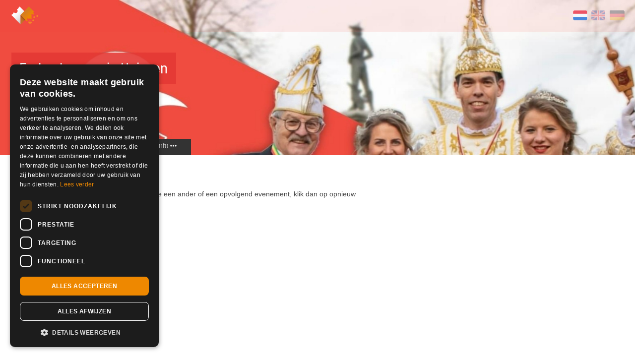

--- FILE ---
content_type: text/html; charset=UTF-8
request_url: https://shop.ikbenaanwezig.nl/tickets/event/fruhschoppen-in-huissen?clean_iframe=on
body_size: 4582
content:


<!doctype html>
<html>
  <head>
	  <meta charset="utf-8"/>
	  <meta name="viewport" content="width=device-width, height=device-height, initial-scale=1.0, maximum-scale=1.0, user-scalable=no, viewport-fit=cover">
	  <meta name="HandheldFriendly" content="true">
	  			<meta name="description" content="Voor het eerst zal het welbekende Fruschoppen in Huissen plaatsvinden op een echt feestterrein! Op het terrein is het overal feest en zal er op genoeg plekken gedanst, gegeten en gedronken worden! Dit allemaal in jullie beste pakje in het mooiste sta">
	  	  <meta name="keywords" content= "Ik Ben Aanwezig, ticketservice, e-ticketservice, lage servicekosten, Geen kick-back, geen onzin, online, kaartverkoop, shop, innoverend, tickets, kaarten, evenement, evenementen">

	  <title> Fruhschoppen in Huissen - Ik Ben Aanwezig </title>

	  <!-- Open Graph data -->
	  <meta property="og:locale" content="nl_NL" >
	  <meta property="og:title" content="Fruhschoppen in Huissen - Ik Ben Aanwezig" >
	  <meta property="og:type" content="article" >
	  	  	<meta property="og:url" content="https://shop.ikbenaanwezig.nl/tickets/event/fruhschoppen-in-huissen" > 
	  
	  <meta property="og:site_name" content="Ik Ben Aanwezig" >

	  	  	<meta property="og:image" content="https://shop.ikbenaanwezig.nl/media/impressions/small/1674121759_e_21421_small_impression.jpg" >
	  		

	  	  	<meta property="og:description" content="Voor het eerst zal het welbekende Fruschoppen in Huissen plaatsvinden op een echt feestterrein! Op het terrein is het overal feest en zal er op genoeg plekken gedanst, gegeten en gedronken worden! Dit allemaal in jullie beste pakje in het mooiste sta" >
	  
		<meta property="fb:app_id" content="164917920355439">

	  <!-- Twitter Card data -->
	  <meta name="twitter:card" content="Ticketservice, Ik Ben Aanwezig">
	  <meta name="twitter:site" content="@ikbenaanwezig">
	  <meta name="twitter:title" content="Fruhschoppen in Huissen - Ik Ben Aanwezig">
	  <meta name="twitter:image" content="https://shop.ikbenaanwezig.nl/media/images/social_ikbenaanwezig.png">
	  <meta name="twitter:description" content="Ik Ben Aanwezig is dé gratis e-ticketservice. Wij hebben vaste lage servicekosten. Geen kick-back, geen onzin.">
	  <meta name="twitter:creator" content="@ikbenaanwezig">

	  <link rel="author" href="humans.txt">
	  <link rel="shortcut icon" type="image/png" href="https://shop.ikbenaanwezig.nl/media/images/favicon.png">

		<!-- <script src="https://kit.fontawesome.com/c24fa40e0c.js" crossorigin="anonymous"></script> -->
		<script defer src="https://shop.ikbenaanwezig.nl/js/third_party/brands.min.js"></script>
  	<script defer src="https://shop.ikbenaanwezig.nl/js/third_party/solid.min.js"></script>
  	<script defer src="https://shop.ikbenaanwezig.nl/js/third_party/fontawesome.min.js"></script>
		
	  <link rel="stylesheet" href="https://shop.ikbenaanwezig.nl/css/icons.css">
	  <link rel="stylesheet" href="https://shop.ikbenaanwezig.nl/css/shop.css?v=20210743">
		

    <script src="https://shop.ikbenaanwezig.nl/bower_components/modernizr/modernizr.js"></script>
    <script src="https://shop.ikbenaanwezig.nl/js/third_party/jquery.min.js"></script>
    <script src="https://shop.ikbenaanwezig.nl/js/minified/relevant-dropdown.min.js?v=1.0"></script>
    <script src="https://shop.ikbenaanwezig.nl/bower_components/foundation/js/foundation.min.js"></script>
    <script src="https://shop.ikbenaanwezig.nl/bower_components/jquery.qrcode/dist/jquery.qrcode.min.js"></script>
		<script src="https://shop.ikbenaanwezig.nl/js/countdown.js?v=20210743"></script>
  
    <!-- admin bundle = main js + admin js + plugins -->
    <script src="https://shop.ikbenaanwezig.nl/dist/shop_bundle.js?v=20210743"></script>
		<!-- # cookie script -->
				<script type="text/javascript" charset="UTF-8" src="//cdn.cookie-script.com/s/9c40d0f7f3651ae658af5926b7c4a096.js"></script>
		

	
  
	

	
		
	<!-- Google Tag Manager -->
  <script>(function(w,d,s,l,i){w[l]=w[l]||[];w[l].push({'gtm.start':
  new Date().getTime(),event:'gtm.js'});var f=d.getElementsByTagName(s)[0],
  j=d.createElement(s),dl=l!='dataLayer'?'&l='+l:'';j.async=true;j.src=
  '//www.googletagmanager.com/gtm.js?id='+i+dl;f.parentNode.insertBefore(j,f);
  })(window,document,'script','dataLayer','GTM-5X889G');</script>
  <!-- End Google Tag Manager -->
  </head>
	
				<style>
			.theme .header:before {
				background-image: url(https://shop.ikbenaanwezig.nl/media/impressions/1674121780_e_21421_impression.jpg);			}		
		</style>
	
  <body 
		style="
					"
		class=" 
  theme theme_4   ">
	<!-- tag body manager -->
	<noscript><iframe src="//www.googletagmanager.com/ns.html?id=GTM-5X889G"
  height="0" width="0" style="display:none;visibility:hidden"></iframe></noscript>

  <div id="fb-root"></div>
	<script>
	  window.fbAsyncInit = function() {
	    FB.init({
	      xfbml: true,
	      version: 'v3.2',
	      appId: '164917920355439',
	      autoLogAppEvents : true,
	    });
	  };

	  (function(d, s, id) {
	  var js, fjs = d.getElementsByTagName(s)[0];
	  if (d.getElementById(id)) return;
	  js = d.createElement(s); js.id = id;
	  js.src = 'https://connect.facebook.net/nl_NL/sdk/xfbml.customerchat.js';
	  fjs.parentNode.insertBefore(js, fjs);
	}(document, 'script', 'facebook-jssdk'));</script>


  <!-- reveal holders -->
  	  <div id="seatplacingModal" class="reveal-modal" data-reveal></div>
	  <div id="reveal-clean-event-info" class="reveal-modal small" style="padding: 0;" data-reveal>
	  	<a class="close-reveal-modal"><i class="icon-close"></i></a>
	  	<div class="extrainformation">
	  		<h1>Fruhschoppen in Huissen</h1>

	  		<p>Voor het eerst zal het welbekende Fruschoppen in Huissen plaatsvinden op een echt feestterrein! Op het terrein is het overal feest en zal er op genoeg plekken gedanst, gegeten en gedronken worden! Dit allemaal in jullie beste pakje in het mooiste stadje!</p>
	  	</div>
			 
	  	<iframe
	  	  width="100%"
	  	  height="300"
	  	  disableDefaultUI
	  	  frameborder="0" style="border:0"
	  	  src="https://www.google.com/maps/embed/v1/place?key=AIzaSyBbvlia8P_Vs7ChnBRHKWZnvt-uRhzZ4fI&q=Helmichstraat%2BHuissen">
	  	</iframe>
			

	  </div>

	 
  
	<!-- <div class="bar concept row">
			<div class="column small-12">
				<div class="container  ">
				Momenteel is afrekenen niet mogelijk, vanwege een storing bij Mollie. Laatste update 11.30u 3 oktober (Zie https://status.mollie.com/).
				</div>
			</div>
		</div> -->

 
  <div class="row header fullWidth collapse impression " >
      
		<div class="small-12 columns steps">
			<div class="container ">

				<div class="row">
					<div class="columns small-12">
					
					<a href="https://shop.ikbenaanwezig.nl/tickets">
				 	<img class="logo_icon" src="https://shop.ikbenaanwezig.nl/media/images/logoicon.svg" alt="">
				 </a>

				 		<div class="options">
				 	    <ul class="language">
				 	    					    			<a href="https://shop.ikbenaanwezig.nl/language/language_redirect/dutch?current_url=https%3A%2F%2Fshop.ikbenaanwezig.nl%2Ftickets%2Fevent%2Ffruhschoppen-in-huissen%3Fclean_iframe%3Don" title="Nederlands" class="active"> <img src="https://shop.ikbenaanwezig.nl/media/images/NL.png" alt="Nederlands" title="Nederlands"></a>				    			<a href="https://shop.ikbenaanwezig.nl/language/language_redirect/english?current_url=https%3A%2F%2Fshop.ikbenaanwezig.nl%2Ftickets%2Fevent%2Ffruhschoppen-in-huissen%3Fclean_iframe%3Don" title="English"> <img src="https://shop.ikbenaanwezig.nl/media/images/EN.png" alt="English" title="English"></a>				 				<a href="https://shop.ikbenaanwezig.nl/language/language_redirect/german?current_url=https%3A%2F%2Fshop.ikbenaanwezig.nl%2Ftickets%2Fevent%2Ffruhschoppen-in-huissen%3Fclean_iframe%3Don" title="German"><img src="https://shop.ikbenaanwezig.nl/media/images/DE.png" alt="Deutsch" title="Deutsch"></a> 
				      	</ul>

				      					    						
				 	    
				    </div> <!-- end of options -->

				    	</div> <!-- end of columns -->
				    </div> <!-- end of row -->					
			 </div><!--  end of container -->
		</div> <!-- end of col -->
		
					<div class="small-12 columns">
				
				<div class="container ">

				

					<div class="small_12 columns event">


					<div class="row collapse">

						<div class="small-12 columns">
											<h1><span>Fruhschoppen in Huissen</span></h1>
															<h3>
						20 februari 2023 12:11 t/m 20:11					</h3>
					

						</div> <!-- end of columns 12 -->
					</div>  <!-- end of row -->
    
			 
        <div class="row collapse">
          <div class="small-12 columns">
            <p>     
              <i class="icon-pin-2"></i>
              Centrum van Huissen 
            </p>
          </div> <!-- end of columns 12 -->
        </div>  <!-- end of row -->

        <div class="row collapse">
          <div class="small-12 columns">
            <p> 
              <i class="icon-pin-1"></i>
              <a target="_blank" href="http://maps.google.com/?q=Helmichstraat, Huissen ">Helmichstraat, Huissen</a> 
            </p>
          </div> <!-- end of columns 12 -->
        </div>  <!-- end of row -->

        <div class="row collapse">
          <div class="small-12 columns">
					 
            <p style="float: left;">
              <i class="icon-link"></i>
              <a href="https://www.dekraonigezwaone.nl/" title="Fruhschoppen in Huissen" target="_blank">https://www.dekraonigezwaone.nl/</a>            </p>
					 
            <a class="more_event_info" data-reveal-id="reveal-clean-event-info">  Meer info <i class="fas fa-ellipsis-h"></i> </a> 
          </div><!--  end of url  -->
        </div> <!-- end of row -->
      
				</div> <!-- end of columns 12 -->
					</div>

											
	
			</div>
		
				


  </div> <!-- end of row -->


<form action="https://shop.ikbenaanwezig.nl/tickets/create_reservation/fruhschoppen-in-huissen?clean_iframe=on" id="order_tickets" target="_top" novalidate  method="post" accept-charset="utf-8">

<input type="hidden" name="eID" value="21421" />

<input type="hidden" name="voucherdata" value="0" />


<div class="row main" id="tickets">
	<div class="small-12 large-7 columns smfix">
	<!-- Event has passed -->
	
	<h2>Evenement verlopen</h2>

	
	<p class="notickets">Dit evenement heeft al plaatsgevonden. Zoek je een ander of een opvolgend evenement, klik dan op opnieuw zoeken. </p>

	<a href="https://shop.ikbenaanwezig.nl/tickets" class="button small">opnieuw zoeken</a>
<!-- no tickets available -->



	</div> <!-- end of columns 6 -->

	
</div> <!-- end of row -->

<div style="clear: both"></div>


</form>

<script>
	var shopTickets = new Vue({
			el: '#tickets',
			data: {
				selected_shipping: '',
				show_shipping_methods: false,
				shipping_amount: 395,
				last_selected: null,
				pick_up: true,
				addons: [],
				tickets: [],
				isVisible: false,
				totalAllCombos: 0,
				selectedActive: '',
				payValue: 0,
				event_id: null,
			},
			computed: {
				
			},
			methods: {
				checkInput(event, index) {
					var vm = this;
					this.payValue = event;
					setTimeout(function(){ 
						var input  = document.getElementById(index);
						var shipping  = document.getElementById("paymentmethods");
						if (input) {
							input.dispatchEvent(new Event("change", { bubbles: true }));
						}
						if (shipping) {
							shipping.dispatchEvent(new Event("change", { bubbles: true }));
						}
					
					}, 50);
				},
				onScroll() {
      		this.isVisible = window.scrollY > 100;
    		},
				toTop() {
					window.scrollTo({
						top: 0,
						left: 0,
						behavior: 'smooth'
					})
				},
				toBottom(){
					window.scrollTo({
						top: document.body.scrollHeight,
						behavior: 'smooth'
					})
				},
				calcTotalAllCombos: function() {
					var vm = this;
					vm.totalAllCombos = 0;
					vm.selectedActive = '';
					setTimeout(function(){ 
						var combos = document.querySelectorAll("input[name^='combo[']");
						combos.forEach(function(item, index) {
							vm.totalAllCombos += Number(item.value);
						});
						
						if(	vm.totalAllCombos > 0) {
							vm.selectedActive = 'active';
						}

					}, 50);
				},
				checkAddOns: function(activeType) {
					var vm = this;
					var adds = document.querySelectorAll("input[name^='add_on[']");
					var tickets = document.querySelectorAll("input[name^='ticket[']");
					var check = false;
					var newAmount = null;
					vm.pick_up = true;

					value = 0;
					if(this.event_id == 32711 ) {
						setTimeout(function() { 
							tickets.forEach(function(item, index) {
								value += 1000 * item.value;
								vm.checkInput(value, index);
							})
					
						}, 10);
					}

					if(this.event_id == 32731 ) {
						setTimeout(function() { 
							tickets.forEach(function(item, index) {
								value += 200 * item.value;
								vm.checkInput(value, index);
							})
					
						}, 10);
					}

					if(this.event_id == 32786 ) {
						setTimeout(function() { 
							tickets.forEach(function(item, index) {
								value += 400 * item.value;
								vm.checkInput(value, index);
							})
					
						}, 10);
					}


					setTimeout(function(){ 
			
						tickets.forEach(function(item, index) {
							if(	(item.value > 0 && vm.tickets[item.id].ID == 67373) || (item.value > 0 && vm.tickets[item.id].ID == 67374) ) {
								check = true;
								newAmount = 395;
							}
	
						});

						adds.forEach(function(item, index) {
							if(	(item.value > 0 && vm.addons[item.id].add_on_type == 6) || (item.value > 0 && vm.addons[item.id].add_on_type == 7) ) {
								check = true;
								newAmount = 395;
								if(vm.addons[item.id].add_on_type == 7) {
									newAmount = 695;
								}
			
							}
							// sent vierdaagse fix pick up
							const ids = ["2389","2390","2391","2392","2439","2440","2441","2442","2443","2444","2445","2446","2474","2475","2478","2479","2480","2481","2482","2483","2581","2582","2583","2584",'2605','2606','2607','2608','2610','2611','2612','2613','2614','2615','2616','2617','2617','2618','2619','2620','2621','2622','2623','2624','2625','2626','2627','2628','2629'];


							if(	item.value > 0 && ids.includes(item.id.toString())  ) {
								vm.pick_up = false;
							}

						})

						if(newAmount) vm.shipping_amount = newAmount;
						setTimeout(function(){ 
							var $select = document.querySelector('#shippingmethods');
							if(check && $select.value == 695 || check &&  $select.value == 395) {
							
								$select.value = newAmount;
								// console.log(	$select.value );
							}
						}, 150);

						vm.last_selected = vm.shipping_amount;

						if(check) vm.show_shipping_methods = true;
						else vm.show_shipping_methods = false;
	
					}, 100);
	
				}
			},
			mounted: function () {
				window.addEventListener('scroll', () => this.onScroll());
			},
			created: function () {
				this.tickets = [];
				this.addons = [];
				this.event_id = 21421;
			}
		});
</script>
	<!-- <script src="https://shop.ikbenaanwezig.nl/bower_components/hammerjs/hammer.min.js"></script> -->
	<script src="https://shop.ikbenaanwezig.nl/bower_components/jquery.cookie/jquery.cookie.js"></script>
	<script src="https://shop.ikbenaanwezig.nl/bower_components/jquery.qrcode/dist/jquery.qrcode.min.js"></script>
  
 </body>
</html>

--- FILE ---
content_type: text/css
request_url: https://shop.ikbenaanwezig.nl/css/icons.css
body_size: 1107
content:
@charset "UTF-8";

@font-face {
  font-family: "ik-ben-aanwezig";
  src:url("fonts/ik-ben-aanwezig.eot");
  src:url("fonts/ik-ben-aanwezig.eot?#iefix") format("embedded-opentype"),
    url("fonts/ik-ben-aanwezig.woff") format("woff"),
    url("fonts/ik-ben-aanwezig.ttf") format("truetype"),
    url("fonts/ik-ben-aanwezig.svg#ik-ben-aanwezig") format("svg");
  font-weight: normal;
  font-style: normal;

}

[data-icon]:before {
  font-family: "ik-ben-aanwezig" !important;
  content: attr(data-icon);
  font-style: normal !important;
  font-weight: normal !important;
  font-variant: normal !important;
  text-transform: none !important;
  speak: none;
  line-height: 1;
  -webkit-font-smoothing: antialiased;
  -moz-osx-font-smoothing: grayscale;
}

[class^="icon-"]:before,
[class*=" icon-"]:before {
  font-family: "ik-ben-aanwezig" !important;
  font-style: normal !important;
  font-weight: normal !important;
  font-variant: normal !important;
  text-transform: none !important;
  speak: none;
  line-height: 1;
  -webkit-font-smoothing: antialiased;
  -moz-osx-font-smoothing: grayscale;
}

.icon-zoom-in:before {
  content: "\62";
}
.icon-computer-ok:before {
  content: "\61";
}
.icon-warning:before {
  content: "\63";
}
.icon-home:before {
  content: "\64";
}
.icon-list:before {
  content: "\65";
}
.icon-menu:before {
  content: "\66";
}
.icon-loading:before {
  content: "\67";
}
.icon-resize:before {
  content: "\68";
}
.icon-shopping-cart:before {
  content: "\69";
}
.icon-shopping-cart-add:before {
  content: "\6a";
}
.icon-shopping-cart-remove:before {
  content: "\6b";
}
.icon-shopping-cart-ok:before {
  content: "\6c";
}
.icon-shopping-cart-delete:before {
  content: "\6d";
}
.icon-shop:before {
  content: "\6e";
}
.icon-shopping-bag:before {
  content: "\6f";
}
.icon-speech-bubble-1:before {
  content: "\70";
}
.icon-instagram:before {
  content: "\71";
}
.icon-calendar:before {
  content: "\72";
}
.icon-calendar-add:before {
  content: "\73";
}
.icon-calendar-ok:before {
  content: "\74";
}
.icon-tag:before {
  content: "\75";
}
.icon-tags:before {
  content: "\76";
}
.icon-user-circle:before {
  content: "\77";
}
.icon-wifi-3:before {
  content: "\78";
}
.icon-globe:before {
  content: "\79";
}
.icon-users:before {
  content: "\7a";
}
.icon-link:before {
  content: "\41";
}
.icon-bookmark:before {
  content: "\42";
}
.icon-computer:before {
  content: "\43";
}
.icon-repeat-2:before {
  content: "\44";
}
.icon-bell:before {
  content: "\45";
}
.icon-arrow-down:before {
  content: "\46";
}
.icon-user-square:before {
  content: "\47";
}
.icon-login:before {
  content: "\48";
}
.icon-cog:before {
  content: "\49";
}
.icon-lock:before {
  content: "\4a";
}
.icon-creditcard:before {
  content: "\4b";
}
.icon-logout:before {
  content: "\4c";
}
.icon-alert:before {
  content: "\4d";
}
.icon-arrow-right:before {
  content: "\4e";
}
.icon-arrow-down-2:before {
  content: "\4f";
}
.icon-bar-graph:before {
  content: "\51";
}
.icon-view:before {
  content: "\50";
}
.icon-pen-square:before {
  content: "\52";
}
.icon-pin-zoom-in:before {
  content: "\53";
}
.icon-info-circled:before {
  content: "\54";
}
.icon-tick:before {
  content: "\55";
}
.icon-circle-right:before {
  content: "\56";
}
.icon-check:before {
  content: "\57";
}
.icon-suitcase:before {
  content: "\58";
}
.icon-select:before {
  content: "\59";
}
.icon-arrow-left:before {
  content: "\5a";
}
.icon-paper-plane:before {
  content: "\30";
}
.icon-document-add:before {
  content: "\31";
}
.icon-info:before {
  content: "\33";
}
.icon-mail:before {
  content: "\34";
}
.icon-facebook-2:before {
  content: "\35";
}
.icon-bar-chart-2:before {
  content: "\36";
}
.icon-arrow-up:before {
  content: "\37";
}
.icon-picture:before {
  content: "\38";
}
.icon-voucher:before {
  content: "\39";
}
.icon-iphone:before {
  content: "\21";
}
.icon-macbook:before {
  content: "\22";
}
.icon-lock-open:before {
  content: "\23";
}
.icon-trash-can:before {
  content: "\24";
}
.icon-view-off:before {
  content: "\25";
}
.icon-documents:before {
  content: "\26";
}
.icon-clip:before {
  content: "\27";
}
.icon-circle-down:before {
  content: "\28";
}
.icon-image:before {
  content: "\29";
}
.icon-square-add:before {
  content: "\2a";
}
.icon-download:before {
  content: "\2b";
}
.icon-square-remove:before {
  content: "\2c";
}
.icon-circle-plus:before {
  content: "\2d";
}
.icon-circle-minus:before {
  content: "\2e";
}
.icon-page-export-csv:before {
  content: "\2f";
}
.icon-female:before {
  content: "\3b";
}
.icon-male:before {
  content: "\3c";
}
.icon-female-symbol:before {
  content: "\3a";
}
.icon-question:before {
  content: "\3d";
}
.icon-magnifying-glass:before {
  content: "\3e";
}
.icon-information-circle:before {
  content: "\3f";
}
.icon-block:before {
  content: "\40";
}
.icon-time:before {
  content: "\5b";
}
.icon-malefemale:before {
  content: "\5d";
}
.icon-book:before {
  content: "\5e";
}
.icon-notepad:before {
  content: "\5f";
}
.icon-key:before {
  content: "\60";
}
.icon-star:before {
  content: "\7b";
}
.icon-key:before {
  content: "\60";
}
.icon-favorite-empty:before {
  content: "\7c";
}
.icon-favorite-filled:before {
  content: "\7d";
}
.icon-document:before {
  content: "\7e";
}
.icon-ticket:before {
  content: "\5c";
}
.icon-ticket-iba:before {
  content: "\e000";
}
.icon-ticket-iba-2:before {
  content: "\e001";
}
.icon-voucher-off:before {
  content: "\e002";
}
.icon-voucher-on:before {
  content: "\e003";
}
.icon-euro:before {
  content: "\e004";
}
.icon-page-export-pdf:before {
  content: "\e005";
}
.icon-book-1:before {
  content: "\e006";
}
.icon-book-2:before {
  content: "\e007";
}
.icon-scanner:before {
  content: "\32";
}
.icon-resend-paperplane:before {
  content: "\e008";
}
.icon-pin-2:before {
  content: "\e009";
}
.icon-pin-1:before {
  content: "\e00a";
}
.icon-circle-up:before {
  content: "\e00b";
}
.icon-circle-delete:before {
  content: "\e00c";
}
.icon-circle-ok:before {
  content: "\e00d";
}
.icon-sharing-is-caring:before {
  content: "\e00e";
}
.icon-twitter:before {
  content: "\e00f";
}
.icon-facebook-1:before {
  content: "\e010";
}
.icon-google-plus:before {
  content: "\e011";
}
.icon-whatsapp:before {
  content: "\e012";
}
.icon-select-rounds:before {
  content: "\e013";
}
.icon-compass:before {
  content: "\e014";
}
.icon-upload:before {
  content: "\e015";
}
.icon-brush:before {
  content: "\e016";
}
.icon-copy-1:before {
  content: "\e017";
}
.icon-circle-left:before {
  content: "\e018";
}
.icon-scissors:before {
  content: "\e019";
}
.icon-computer-download:before {
  content: "\e01a";
}
.icon-map-marker:before {
  content: "\e01b";
}
.icon-sellsy:before {
  content: "\e01c";
}
.icon-pie-chart:before {
  content: "\e01d";
}
.icon-bold:before {
  content: "\e020";
}
.icon-italic:before {
  content: "\e021";
}
.icon-underline:before {
  content: "\e022";
}
.icon-list-ul:before {
  content: "\e023";
}
.icon-list-ol:before {
  content: "\e024";
}
.icon-attentie-icon:before {
  content: "\e01e";
}
.icon-plus:before {
  content: "\e01f";
}
.icon-minus:before {
  content: "\e025";
}
.icon-close:before {
  content: "\e026";
}
.icon-android-close:before {
  content: "\e028";
}
.icon-android-remove:before {
  content: "\e029";
}
.icon-android-more-vertical:before {
  content: "\e02a";
}
.icon-android-more-horizontal:before {
  content: "\e02b";
}
.icon-cw:before {
  content: "\e02c";
}
.icon-android-add:before {
  content: "\e027";
}
.icon-social-whatsapp:before {
  content: "\e02d";
}
.icon-social-snapchat:before {
  content: "\e02e";
}
.icon-facebook-messenger:before {
  content: "\e02d";
}


--- FILE ---
content_type: text/javascript
request_url: https://shop.ikbenaanwezig.nl/dist/shop_bundle.js?v=20210743
body_size: 204463
content:
/******/ (function(modules) { // webpackBootstrap
/******/ 	// The module cache
/******/ 	var installedModules = {};
/******/
/******/ 	// The require function
/******/ 	function __webpack_require__(moduleId) {
/******/
/******/ 		// Check if module is in cache
/******/ 		if(installedModules[moduleId]) {
/******/ 			return installedModules[moduleId].exports;
/******/ 		}
/******/ 		// Create a new module (and put it into the cache)
/******/ 		var module = installedModules[moduleId] = {
/******/ 			i: moduleId,
/******/ 			l: false,
/******/ 			exports: {}
/******/ 		};
/******/
/******/ 		// Execute the module function
/******/ 		modules[moduleId].call(module.exports, module, module.exports, __webpack_require__);
/******/
/******/ 		// Flag the module as loaded
/******/ 		module.l = true;
/******/
/******/ 		// Return the exports of the module
/******/ 		return module.exports;
/******/ 	}
/******/
/******/
/******/ 	// expose the modules object (__webpack_modules__)
/******/ 	__webpack_require__.m = modules;
/******/
/******/ 	// expose the module cache
/******/ 	__webpack_require__.c = installedModules;
/******/
/******/ 	// define getter function for harmony exports
/******/ 	__webpack_require__.d = function(exports, name, getter) {
/******/ 		if(!__webpack_require__.o(exports, name)) {
/******/ 			Object.defineProperty(exports, name, { enumerable: true, get: getter });
/******/ 		}
/******/ 	};
/******/
/******/ 	// define __esModule on exports
/******/ 	__webpack_require__.r = function(exports) {
/******/ 		if(typeof Symbol !== 'undefined' && Symbol.toStringTag) {
/******/ 			Object.defineProperty(exports, Symbol.toStringTag, { value: 'Module' });
/******/ 		}
/******/ 		Object.defineProperty(exports, '__esModule', { value: true });
/******/ 	};
/******/
/******/ 	// create a fake namespace object
/******/ 	// mode & 1: value is a module id, require it
/******/ 	// mode & 2: merge all properties of value into the ns
/******/ 	// mode & 4: return value when already ns object
/******/ 	// mode & 8|1: behave like require
/******/ 	__webpack_require__.t = function(value, mode) {
/******/ 		if(mode & 1) value = __webpack_require__(value);
/******/ 		if(mode & 8) return value;
/******/ 		if((mode & 4) && typeof value === 'object' && value && value.__esModule) return value;
/******/ 		var ns = Object.create(null);
/******/ 		__webpack_require__.r(ns);
/******/ 		Object.defineProperty(ns, 'default', { enumerable: true, value: value });
/******/ 		if(mode & 2 && typeof value != 'string') for(var key in value) __webpack_require__.d(ns, key, function(key) { return value[key]; }.bind(null, key));
/******/ 		return ns;
/******/ 	};
/******/
/******/ 	// getDefaultExport function for compatibility with non-harmony modules
/******/ 	__webpack_require__.n = function(module) {
/******/ 		var getter = module && module.__esModule ?
/******/ 			function getDefault() { return module['default']; } :
/******/ 			function getModuleExports() { return module; };
/******/ 		__webpack_require__.d(getter, 'a', getter);
/******/ 		return getter;
/******/ 	};
/******/
/******/ 	// Object.prototype.hasOwnProperty.call
/******/ 	__webpack_require__.o = function(object, property) { return Object.prototype.hasOwnProperty.call(object, property); };
/******/
/******/ 	// __webpack_public_path__
/******/ 	__webpack_require__.p = "";
/******/
/******/
/******/ 	// Load entry module and return exports
/******/ 	return __webpack_require__(__webpack_require__.s = "./js/main_shop.js");
/******/ })
/************************************************************************/
/******/ ({

/***/ "./js/main_shop.js":
/*!*************************!*\
  !*** ./js/main_shop.js ***!
  \*************************/
/*! no exports provided */
/***/ (function(module, __webpack_exports__, __webpack_require__) {

"use strict";
eval("__webpack_require__.r(__webpack_exports__);\n/* harmony import */ var _node_modules_babel_polyfill_dist_polyfill_min_js__WEBPACK_IMPORTED_MODULE_0__ = __webpack_require__(/*! ../node_modules/babel-polyfill/dist/polyfill.min.js */ \"./node_modules/babel-polyfill/dist/polyfill.min.js\");\n/* harmony import */ var _node_modules_babel_polyfill_dist_polyfill_min_js__WEBPACK_IMPORTED_MODULE_0___default = /*#__PURE__*/__webpack_require__.n(_node_modules_babel_polyfill_dist_polyfill_min_js__WEBPACK_IMPORTED_MODULE_0__);\n/* harmony import */ var vue_dist_vue_min_js__WEBPACK_IMPORTED_MODULE_1__ = __webpack_require__(/*! vue/dist/vue.min.js */ \"./node_modules/vue/dist/vue.min.js\");\n/* harmony import */ var vue_dist_vue_min_js__WEBPACK_IMPORTED_MODULE_1___default = /*#__PURE__*/__webpack_require__.n(vue_dist_vue_min_js__WEBPACK_IMPORTED_MODULE_1__);\n/* harmony import */ var axios__WEBPACK_IMPORTED_MODULE_2__ = __webpack_require__(/*! axios */ \"./node_modules/axios/index.js\");\n/* harmony import */ var axios__WEBPACK_IMPORTED_MODULE_2___default = /*#__PURE__*/__webpack_require__.n(axios__WEBPACK_IMPORTED_MODULE_2__);\n/* harmony import */ var vue_clipboard2__WEBPACK_IMPORTED_MODULE_3__ = __webpack_require__(/*! vue-clipboard2 */ \"./node_modules/vue-clipboard2/vue-clipboard.js\");\n/* harmony import */ var vue_clipboard2__WEBPACK_IMPORTED_MODULE_3___default = /*#__PURE__*/__webpack_require__.n(vue_clipboard2__WEBPACK_IMPORTED_MODULE_3__);\n/* harmony import */ var vue_carousel_3d__WEBPACK_IMPORTED_MODULE_4__ = __webpack_require__(/*! vue-carousel-3d */ \"./node_modules/vue-carousel-3d/dist/vue-carousel-3d.min.js\");\n/* harmony import */ var vue_carousel_3d__WEBPACK_IMPORTED_MODULE_4___default = /*#__PURE__*/__webpack_require__.n(vue_carousel_3d__WEBPACK_IMPORTED_MODULE_4__);\n/* harmony import */ var vue_scroll__WEBPACK_IMPORTED_MODULE_5__ = __webpack_require__(/*! vue-scroll */ \"./node_modules/vue-scroll/dist/vue-scroll.esm.js\");\n/* harmony import */ var vue_currency_input__WEBPACK_IMPORTED_MODULE_6__ = __webpack_require__(/*! vue-currency-input */ \"./node_modules/vue-currency-input/dist/vue-currency-input.esm.js\");\n/* harmony import */ var luxon__WEBPACK_IMPORTED_MODULE_7__ = __webpack_require__(/*! luxon */ \"./node_modules/luxon/build/cjs-browser/luxon.js\");\n/* harmony import */ var luxon__WEBPACK_IMPORTED_MODULE_7___default = /*#__PURE__*/__webpack_require__.n(luxon__WEBPACK_IMPORTED_MODULE_7__);\n\n\n\n\n\n\n\n\nluxon__WEBPACK_IMPORTED_MODULE_7__[\"Settings\"].defaultLocale = 'nl';\nvue_dist_vue_min_js__WEBPACK_IMPORTED_MODULE_1___default.a.use(vue_clipboard2__WEBPACK_IMPORTED_MODULE_3___default.a);\nvue_dist_vue_min_js__WEBPACK_IMPORTED_MODULE_1___default.a.use(vue_carousel_3d__WEBPACK_IMPORTED_MODULE_4___default.a);\nvue_dist_vue_min_js__WEBPACK_IMPORTED_MODULE_1___default.a.use(vue_scroll__WEBPACK_IMPORTED_MODULE_5__[\"default\"]);\nvue_dist_vue_min_js__WEBPACK_IMPORTED_MODULE_1___default.a.use(vue_currency_input__WEBPACK_IMPORTED_MODULE_6__[\"default\"], {\n  globalOptions: {\n    currency: 'EUR',\n    valueAsInteger: true,\n    distractionFree: {\n      hideNegligibleDecimalDigits: false,\n      hideCurrencySymbol: true,\n      hideGroupingSymbol: true\n    },\n    min: 0\n  }\n});\n\nvar numeral = __webpack_require__(/*! numeral */ \"./node_modules/numeral/numeral.js\");\n\nwindow.Vue = vue_dist_vue_min_js__WEBPACK_IMPORTED_MODULE_1___default.a;\nwindow.axios = axios__WEBPACK_IMPORTED_MODULE_2___default.a;\nwindow.numeral = numeral;\nwindow.Luxon = luxon__WEBPACK_IMPORTED_MODULE_7__[\"DateTime\"];\n/* --- Global variables for vue and axios --- */\n\naxios__WEBPACK_IMPORTED_MODULE_2___default.a.defaults.headers.post['Content-Type'] = 'application/x-www-form-urlencoded';\nvar Loading_child = {\n  template: ' <div class=\"row collapse loading-icon\">\t\\\n\t\t\t\t<div class=\"columns small-12\"> \\\n\t\t\t\t\t<div class=\"loading_qr_squares first\"></div> \\\n\t\t\t\t\t<div class=\"loading_qr_squares second\"></div> \\\n\t\t\t\t</div> \\\n\t\t\t\t<div class=\"columns small-12\"> \\\n\t\t\t\t\t<div class=\"loading_qr_squares third\"></div> \\\n\t\t\t\t\t<div class=\"loading_qr_squares fourth\"></div> \\\n\t\t\t\t</div> \\\n\t\t\t</div>'\n};\nvue_dist_vue_min_js__WEBPACK_IMPORTED_MODULE_1___default.a.component('my-loading', Loading_child);\nnumeral.register('locale', 'nl-nl', {\n  delimiters: {\n    thousands: '.',\n    decimal: ','\n  },\n  abbreviations: {\n    thousand: 'k',\n    million: 'mln',\n    billion: 'mrd',\n    trillion: 'bln'\n  },\n  ordinal: function ordinal(number) {\n    var remainder = number % 100;\n    return number !== 0 && remainder <= 1 || remainder === 8 || remainder >= 20 ? 'ste' : 'de';\n  },\n  currency: {\n    symbol: '€ '\n  }\n});\nnumeral.locale('nl-nl');\n\n__webpack_require__(/*! ./shopapp.js */ \"./js/shopapp.js\");\n\n//# sourceURL=webpack:///./js/main_shop.js?");

/***/ }),

/***/ "./js/shopapp.js":
/*!***********************!*\
  !*** ./js/shopapp.js ***!
  \***********************/
/*! no static exports found */
/***/ (function(module, exports) {

eval("$(document).ready(function () {\n  $(document).foundation({\n    equalizer: {\n      equalize_on_stack: true\n    },\n    reveal: {\n      close_on_background_click: false,\n      animation: null,\n      animation_speed: 0\n    }\n  });\n  $(document).on('open.fndtn.reveal', '[data-reveal]', function () {\n    var modal = $(this);\n    $('.header, .main, .footer').addClass('blur-filter');\n    modal.removeClass('fadeOut');\n    modal.addClass('fadeIn');\n  });\n  $(document).on('close.fndtn.reveal', '[data-reveal]', function () {\n    var modal = $(this);\n    $('.header, .main, .footer').removeClass('blur-filter');\n    modal.removeClass('fadeIn');\n    modal.addClass('fadeOut');\n    setTimeout(function () {\n      modal.removeClass('fadeOut');\n    }, 600);\n  });\n  /************************************************************************************\n   * Init\n  ************************************************************************************/\n\n  var $orderbutton = $('.ordertickets');\n  var getUrl = window.location;\n  var $baseurl = getUrl.protocol + \"//\" + getUrl.host;\n  /************************************************************************************\n   * Search index\n  ************************************************************************************/\n\n  $('#search').relevantDropdown({\n    fadeOutSpeed: 0 // optional, default: 'normal;\n\n  });\n  /************************************************************************************\n   * UL language\n  ************************************************************************************/\n  // var $active_lang = $('ul.language a.active');\n  // $('ul.language').prepend($active_lang);\n\n  $('ul.language a.active').on('click', function (event) {\n    event.preventDefault();\n  });\n  /************************************************************************************\n   * Tickets description\n  ************************************************************************************/\n\n  var uncollapsed = false;\n  $('body').on('click', 'article', function (e) {\n    var item = $(this);\n\n    if (!$(e.target).is(\".amount, .price, input, .control, .select_acts, .productimage, .zoom\")) {\n      item.children('.description').slideToggle(100, 'swing');\n\n      if (!item.hasClass('open')) {\n        item.find('.title').css('white-space', 'normal');\n        item.addClass('open');\n      } else {\n        item.find('.title').css('white-space', 'nowrap');\n        uncollapsed = false;\n        item.removeClass('open');\n      }\n    }\n  });\n\n  if ($('#orderInformation').length) {\n    $('#orderInformation').foundation('reveal', 'open');\n  }\n\n  $('body').on('click', '.go_on', function (event) {\n    $('#orderInformation').foundation('reveal', 'close');\n  });\n  /************************************************************************************\n   * Variable select\n  ************************************************************************************/\n\n  /* array selected */\n\n  var selected = new Array();\n  $(\"select.removeOption\").change(function () {\n    selected = new Array();\n    $.each($(\"select.removeOption\"), function (key, value) {\n      var selectedItem = $(this).find(':selected').data('id');\n\n      if (typeof selectedItem !== 'undefined') {\n        selected.push(selectedItem);\n      }\n    }); // console.log(selected);\n  });\n  $(\"select.removeOption\").focus(function () {\n    var $this = $(this);\n    $this.find('option').not(':first').prop(\"disabled\", false);\n    $.each($(this).find('option'), function (key, value) {\n      var opt_id = $(this).data(\"id\");\n\n      if (selected.indexOf(opt_id) != -1) {\n        $this.find('option[data-id=\"' + opt_id + '\"]').prop(\"disabled\", true);\n      }\n    });\n  });\n  /************************************************************************************\n   * random QR background\n  ************************************************************************************/\n\n  $('.qrcode').qrcode({\n    \"render\": 'canvas',\n    \"size\": 1600,\n    \"color\": null,\n    \"fill\": \"#fafafa\",\n    \"background\": null,\n    \"mode\": 0,\n    \"ecLevel\": 'H',\n    \"text\": $('.qrcode').data('slug')\n  });\n  /************************************************************************************\n   * Ticket amount input\n  ************************************************************************************/\n\n  $('body').on('click', '.ticket .amount .control, .seat .amount .control', function (event) {\n    event.preventDefault();\n    var $control = $(this);\n    var $find_input = $control.parents('.amount').find('.inputwrap input');\n    var newVal = 0;\n    var oldVal = $find_input.val();\n    var maxNum = $find_input.attr('max');\n    var minNum = $find_input.attr('min');\n    var multi = $find_input.attr('multi');\n    var $parent_elem = $(this).parents('article');\n\n    if ($control.hasClass('inc')) {\n      if (parseFloat(oldVal) < parseFloat(maxNum)) {\n        newVal = parseFloat(oldVal) + parseFloat(multi);\n      } else {\n        newVal = parseFloat(maxNum);\n      }\n\n      if (parseFloat(oldVal) < parseFloat(minNum)) {\n        newVal = parseFloat(minNum);\n      }\n    } else {\n      if (parseFloat(oldVal) > parseFloat(minNum)) {\n        newVal = parseFloat(oldVal) - parseFloat(multi);\n      } else {\n        newVal = parseFloat(0);\n      }\n    }\n    /* --- check for combo set up --- */\n\n\n    if ($(this).parents('.ticket').hasClass('combo')) {\n      var $select_button = $(this).parents('.ticket').find('.select_acts');\n      /* --- change combo set up ---- */\n\n      if (newVal > 0) {\n        $select_button.addClass('active');\n      } else {\n        $select_button.removeClass('active');\n      }\n\n      if (newVal !== oldVal) {\n        removeSeats($(this).parents('.ticket.combo'));\n      }\n    }\n    /* --- if items are seats --- */\n\n\n    if ($parent_elem.hasClass('seat')) {\n      var $totalRounds = $(this).parents('.tabs-content').data('total-rounds');\n      /* --- one round comboticket --- */\n\n      if ($(this).parents('.tabs-content').data('total-rounds') === 1) {\n        var getSeatTotal = $('.divide').data('divide-total');\n        var totalSeats = getTotalSeats($(this).parents('#seatplacingModal').find('.amount input'));\n      }\n      /* --- three rounds comboticket --- */\n      else {\n        var getSeatTotal = $(this).parents('.content').find('.divide').data('divide-total');\n        var totalSeats = getTotalSeats($(this).parents('.content').find('.amount input'));\n      }\n\n      if (totalSeats >= getSeatTotal && $control.hasClass('inc')) {\n        newVal = oldVal;\n      }\n    }\n    /* --- set and calc preview --- */\n\n\n    if (multi > 1) {\n      /* --- create multiplication table --- */\n      var $multi_array = create_multiplication_table(parseInt(multi), parseInt(maxNum));\n\n      if ($.inArray(newVal, $multi_array)) {\n        var newVal = getClosest(newVal, $multi_array);\n      }\n    }\n\n    $find_input.val(newVal);\n    /* --- set divide seats --- */\n\n    if ($parent_elem.hasClass('seat')) {\n      var $totalRounds = $(this).parents('.tabs-content').data('total-rounds');\n      var saveEarlyOption = $('.save-seats-button').data('save-option');\n      /* --- one round comboticket --- */\n\n      if (saveEarlyOption == true) {\n        var totalSeats = getTotalSeats($(this).parents('#seatplacingModal').find('.amount input'));\n        var newSeatTotal = getSeatTotal - parseFloat(totalSeats);\n        $('.divide span').html(newSeatTotal);\n\n        if (totalSeats > 0) {\n          $(this).parents('#seatplacingModal').find('.save-seats-button').addClass('active');\n        } else {\n          $(this).parents('#seatplacingModal').find('.save-seats-button').removeClass('active');\n        }\n      } else if ($totalRounds === 1) {\n        var totalSeats = getTotalSeats($(this).parents('#seatplacingModal').find('.amount input'));\n        var newSeatTotal = getSeatTotal - parseFloat(totalSeats);\n\n        if (newSeatTotal < 0) {\n          $find_input.val(oldVal);\n        } else {\n          $('.divide span').html(newSeatTotal);\n        }\n\n        if (newSeatTotal == 0) {\n          $(this).parents('#seatplacingModal').find('.save-seats-button').addClass('active');\n        } else {\n          $(this).parents('#seatplacingModal').find('.save-seats-button').removeClass('active');\n        }\n      }\n      /* --- three rounds comboticket --- */\n      else {\n        // var get_rounds =  $(this).parents('.tabs-content').data('total-rounds');\n        var totalSeatsAllRounds = getTotalSeats($(this).parents('.tabs-content').find('.amount input'));\n        var totalSeats = getTotalSeats($(this).parents('.content').find('.amount input'));\n\n        if (totalSeatsAllRounds > $totalRounds * getSeatTotal) {\n          $find_input.val(oldVal);\n          totalSeatsAllRounds = getTotalSeats($(this).parents('.tabs-content').find('.amount input'));\n          totalSeats = getTotalSeats($(this).parents('.content').find('.amount input'));\n        }\n\n        if (totalSeatsAllRounds == $totalRounds * getSeatTotal) {\n          $(this).parents('#seatplacingModal').find('.save-seats-button').addClass('active');\n        } else {\n          $(this).parents('#seatplacingModal').find('.save-seats-button').removeClass('active');\n        }\n\n        var newSeatTotal = getSeatTotal - parseFloat(totalSeats);\n\n        if (newSeatTotal < 0) {\n          $find_input.val(oldVal);\n        } else {\n          $(this).parents('.content').find('.divide span').html(newSeatTotal);\n        }\n      }\n\n      if (!checkforComboModule()) {\n        event.preventDefault(); // $('.notcorrect').show();\n      }\n    }\n    /* --- check for one_option set up --- */\n    else if ($parent_elem.hasClass('one_option')) {\n      $('.amount input').val(0);\n      $('.ticket .info').removeClass('checked');\n      $control.siblings('input').val(newVal);\n      $('.ticket .radio input').prop('checked', false);\n      var $radio = $control.parents('.ticket').children('.info').find('.radio input');\n\n      if ($control.siblings('input').val() > 0) {\n        $control.parents('.ticket').children('.info').addClass('checked');\n        $radio.prop('checked', true);\n      } else {\n        $radio.prop('checked', false);\n      }\n    }\n    /* --- Do stuff for normal tickets --- */\n    else {\n      setTotalPreview();\n      checkorder($orderbutton);\n    }\n  });\n  /* --- cancel default click --- */\n\n  $('.ticket .radio input').on('click', function (event) {\n    event.preventDefault();\n  });\n  $('body').on('keydown', '.ticket .amount input, .seat .amount input', numbersOnly);\n  $('body').on('focusout', '.ticket .amount input, .seat .amount input', function (e) {\n    var val = parseFloat($(this).val());\n    var max = parseFloat($(this).attr('max'));\n    var min = parseFloat($(this).attr('min'));\n    var multi = parseFloat($(this).attr('multi'));\n    var $parent_elem = $(this).parents('article');\n\n    if (val > max) {\n      $(this).val(max);\n    }\n\n    if (val < min) {\n      if (parseFloat(val) != 0) {\n        $(this).val(min);\n      }\n    }\n\n    if (multi > 1) {\n      /* --- create multiplication table --- */\n      var $multi_array = create_multiplication_table(multi, max);\n\n      if ($.inArray(val, $multi_array)) {\n        var $closest_val = getClosest(val, $multi_array);\n        $(this).val($closest_val);\n      }\n    } // if ( $parent_elem.attr('data-link')) {\n    // \t/* there is a link so recound the values */\n    // \tvar combined = 0;\n    //   $('.ticket[data-link=\"'+$parent_elem.attr('data-link')+'\"]').each(function (index, value) { \n    //   \tvar num = $(this).find('.amount .inputwrap input').val();\n    // \t  combined += parseFloat(num);\n    // \t});\n    // \t//   \n    // \tif(parseFloat(combined) > parseFloat(max)) {\n    // \t\tvar newV = Math.abs(parseFloat(combined)-parseFloat(max)-$(this).val());\n    // \t\tif(newV > 0) {\n    // \t\t\t$(this).val(newV);\n    // \t\t} else {\n    // \t\t\t$(this).val(0);\n    // \t\t}\n    // \t}\n    // } \n\n    /* --- check for combo set up --- */\n\n\n    if ($(this).parents('.ticket').hasClass('combo')) {\n      var $select_button = $(this).parents('.ticket').find('.select_acts');\n      /* --- change combo set up ---- */\n\n      if (val > 0) {\n        $select_button.addClass('active');\n      } else {\n        $select_button.removeClass('active');\n      }\n    }\n\n    if ($parent_elem.hasClass('seat')) {\n      /* --- one round comboticket --- */\n      if ($(this).parents('.tabs-content').data('total-rounds') === 1) {\n        var getSeatTotal = $('.divide').data('divide-total');\n        var totalSeats = getTotalSeats($(this).parents('#seatplacingModal').find('.amount input'));\n      }\n      /* --- three rounds comboticket --- */\n      else {\n        var getSeatTotal = $('.divide').data('divide-total');\n        var totalSeats = getTotalSeats($(this).parents('.content').find('.amount input'));\n      }\n\n      var max_to_select = getSeatTotal; // if (totalSeats > max_to_select) {\n      // \tmax_to_select = 0;\n      // }\n\n      if (val > max_to_select) {\n        $(this).val(max_to_select);\n      } // console.log(totalSeats);\n\n    }\n    /* --- end of seats --- */\n\n    /* --- set divide seats --- */\n\n\n    if ($parent_elem.hasClass('seat')) {\n      var $totalRounds = $(this).parents('.tabs-content').data('total-rounds');\n      /* --- one round comboticket --- */\n\n      if ($totalRounds === 1) {\n        var totalSeats = getTotalSeats($(this).parents('#seatplacingModal').find('.amount input'));\n        var newSeatTotal = getSeatTotal - parseFloat(totalSeats);\n        $('.divide span').html(newSeatTotal);\n\n        if (newSeatTotal == 0) {\n          $(this).parents('#seatplacingModal').find('.save-seats-button').addClass('active');\n        } else {\n          $(this).parents('#seatplacingModal').find('.save-seats-button').removeClass('active');\n        }\n      }\n      /* --- three rounds comboticket --- */\n      else {\n        // var get_rounds =  $(this).parents('.tabs-content').data('total-rounds');\n        var totalSeatsAllRounds = getTotalSeats($(this).parents('.tabs-content').find('.amount input'));\n        var totalSeats = getTotalSeats($(this).parents('.content').find('.amount input'));\n        var newSeatTotal = getSeatTotal - parseFloat(totalSeats);\n        $(this).parents('.content').find('.divide span').html(newSeatTotal);\n\n        if (totalSeatsAllRounds == $totalRounds * getSeatTotal) {\n          $(this).parents('#seatplacingModal').find('.save-seats-button').addClass('active');\n        } else {\n          $(this).parents('#seatplacingModal').find('.save-seats-button').removeClass('active');\n        }\n      }\n    }\n    /* --- check for one_option set up --- */\n    else if ($(this).parents('.ticket').hasClass('one_option')) {\n      var $elemName = $(this).attr('name');\n      var $inputs = $('.amount input');\n      $.each($inputs, function (index, val) {\n        if ($elemName !== $(this).attr('name')) {\n          $(this).val(0);\n        }\n      });\n      $('.ticket .info').removeClass('checked');\n      $('.ticket .radio input').prop('checked', false);\n      var $radio = $(this).parents('.ticket').children('.info').find('.radio input');\n\n      if ($(this).val() > 0) {\n        $(this).parents('.ticket').children('.info').addClass('checked');\n        $radio.prop('checked', true);\n      } else {\n        $radio.prop('checked', false);\n      }\n    }\n    /* --- set and calc preview --- */\n\n\n    setTotalPreview();\n    checkorder($orderbutton);\n  });\n\n  function create_multiplication_table(multiplier, max) {\n    var $array = [0];\n\n    for (var i = multiplier; i <= max; i += multiplier) {\n      $array.push(i);\n    }\n\n    return $array;\n  }\n\n  function getClosest($search, $arr) {\n    var $closest = null;\n    $.each($arr, function (index, val) {\n      if ($closest == null || Math.abs($search - $closest) > Math.abs(val - $search)) {\n        $closest = val;\n      }\n    });\n    return $closest;\n  }\n  /************************************************************************************\n   * buy button\n  ************************************************************************************/\n\n  /*check if there are tickets */\n\n\n  checkorder($orderbutton);\n  $orderbutton.on('click', function (event) {\n    if ($(this).hasClass('combo_seats_module')) {\n      if (!checkforComboModule()) {\n        event.preventDefault();\n        $('.notcorrect').show();\n      }\n    }\n\n    if ($(this).hasClass('disabled')) {\n      event.preventDefault();\n      $('.notselected').show();\n    } else {\n      $('.notselected').hide();\n    }\n  });\n\n  function checkforComboModule() {\n    var $allRoundTickets = $('.combo');\n    var status = true;\n    var total = 0;\n    var totalTrue = 0;\n\n    if ($allRoundTickets.length > 0) {\n      var status = false;\n    }\n\n    $.each($allRoundTickets, function (index, val) {\n      var $val = $(this).find('.amount input').val();\n      var $elem = $(this).find('a.select_acts');\n\n      if ($val > 0) {\n        total++;\n\n        if ($elem.hasClass('success')) {\n          totalTrue++;\n        }\n      }\n    });\n    if (total == totalTrue) status = true;\n    return status;\n  }\n  /************************************************************************************\n   * Seatplacing\n  ************************************************************************************/\n\n  /* --- get ajax data --- */\n\n\n  $('.ticket').on('click', '.select_acts.active', function (event) {\n    event.preventDefault();\n    $('#seatplacingModal').foundation('reveal', 'open', {\n      url: $baseurl + '/tickets/get_seats',\n      type: 'POST',\n      data: {\n        combo_id: $(this).parents('.ticket').data('combo-id'),\n        seatplacing: $(this).parents('.ticket').data('seatplacing-id'),\n        amount: $(this).parents('.ticket').find('.amount input').val()\n      }\n    });\n  });\n  /* --- Save seats button --- */\n\n  $('body').on('click', '.save-seats-button.active', function (event) {\n    event.preventDefault();\n    var $elem_button = $(this);\n    var $getDataID = $elem_button.data('combo');\n    var $elems = $(this).parents('#seatplacingModal').find('.amount input');\n    var $comboitem = $('.ticket.combo[data-combo-id=\"' + $getDataID + '\"]');\n    $comboitem.find('.seatinformation .columns').remove();\n    /* --- remove old seats --- */\n\n    $.each($elems, function (index, input) {\n      if ($(this).val() > 0) {\n        var $new_elem = $(this).clone();\n        $new_elem.prop('readonly', true);\n        var $formatted_elem = $new_elem.wrap(\"<div class=\\\"columns small-3\\\" />\").parent();\n        var $itemName = \"<div class=\\\"columns small-9\\\"> \" + $new_elem.data('seat-name') + \" </div>\";\n        $comboitem.find('.seatinformation').append($itemName);\n        $comboitem.find('.seatinformation').append($formatted_elem); // console.log( $new_elem.attr('name') + $new_elem.val() ); \n      }\n    });\n    /* --- close modal --- */\n\n    $('.ticket.combo[data-combo-id=\"' + $getDataID + '\"]').find('.select_acts').addClass('success');\n    $('#seatplacingModal').foundation('reveal', 'close');\n    checkorder($orderbutton);\n  });\n  /* --- look for seat information --- */\n\n  $('body').on('click', '.select_wrap span', function (event) {\n    event.preventDefault();\n    $(this).parents('.select_wrap').siblings('.seatinformation').toggle();\n    $(this).parents('.select_wrap').toggleClass('medium-offset-9');\n  });\n  /* --- next round button --- */\n\n  $('body').on('click', '.next-round.active', function (event) {\n    event.preventDefault();\n    $('.tabs li.active').next().children('a').click();\n  });\n  /* --- prev round button --- */\n\n  $('body').on('click', '.prev-round', function (event) {\n    event.preventDefault();\n    $('.tabs li.active').prev().children('a').click();\n  });\n  /************************************************************************************\n   * Payment method select\n  ************************************************************************************/\n\n  if ($('.preview').length) {\n    $(window).on(\"pageshow\", function () {\n      setTotalPreview();\n    });\n  }\n  /* --- select payment option (review) functionality --- */\n\n\n  $('body').on('change', '#paymentmethods', function (event) {\n    var $getValue = $(this).val();\n    $('.payments').removeClass('show');\n    $('.payments').addClass('hide');\n    $('.' + $getValue).removeClass('hide').addClass('show');\n    $('.' + $getValue).removeClass('hide').addClass('show');\n\n    if ($(this).hasClass('review')) {\n      if ($discount > 0) {\n        var basic_amount = $('td.subtotaal').data('subtotal') - $discount;\n      } else {\n        var basic_amount = $('td.subtotaal').data('subtotal') - $('td.subtotaal').data('discount');\n      }\n\n      var transaction_cost = getTransactionCost(basic_amount);\n      var displayTotal_incl = (basic_amount / 100 + transaction_cost / 100).formatMoney(2, ',', '.');\n      $('.transaction_cost').html('&#8364; ' + (transaction_cost / 100).formatMoney(2, ',', '.'));\n      $('.total').html('&#8364; ' + displayTotal_incl);\n    } else {\n      setTotalPreview();\n    }\n  });\n  /************************************************************************************\n   * Timer\n  ************************************************************************************/\n\n  var timer;\n  $('.bar').delay(300).slideDown(300);\n  $('.order_open a.decline').on('click', function (event) {\n    event.preventDefault();\n    $('.order_open').delay(300).slideUp(300);\n  });\n  $('.mobile_preview').on('click', function (event) {\n    event.preventDefault();\n    $(this).removeClass('active');\n    $('html, body').animate({\n      scrollTop: $(document).height() - $(window).height()\n    }, 500, \"swing\");\n  });\n  /* --- get order time --- */\n\n  if ($('.order_open').length || $('.message_timer').length) {\n    var $elem = $('.resterende-tijd');\n    var $time = $('.order_open').data('raw-time');\n    countdown($time * 1000, $elem);\n  }\n  /* --- switched back & message timer  --- */\n\n\n  var isInIframe = window.location != window.parent.location ? true : false;\n\n  if (!isInIframe) {\n    if ($('.order_open').length || $('.message_timer').length) {\n      if ($('.order_open').hasClass('kiosk') || $('.message_timer').hasClass('kiosk')) {\n        $url = $baseurl + '/kiosk/get_order_time';\n      } else {\n        $url = $baseurl + '/tickets/get_order_time';\n      }\n\n      $(window).on(\"focus\", function () {\n        clearTimeout(timer);\n        /* --- ajax get time --- */\n\n        $.ajax({\n          url: $url,\n          type: 'GET'\n        }).done(function ($data) {\n          countdown($data * 1000, $('.resterende-tijd'));\n        }).fail(function (data) {\n          console.log(data);\n        });\n      });\n    }\n  }\n\n  function countdown(now, $elem) {\n    var diff = new Date(now);\n    var minutes = diff.getMinutes();\n    var seconds = diff.getSeconds();\n    var s = seconds + \"\";\n    var m = minutes + \"\";\n\n    while (s.length < 2) {\n      s = \"0\" + s;\n    }\n\n    while (m.length < 2) {\n      m = \"0\" + m;\n    }\n\n    var newtime = m + ':' + s;\n    $elem.html(newtime);\n\n    if (minutes < 1 && seconds < 1) {\n      /* --- redirect to page --- */\n      if (!$elem.hasClass('time_header')) {\n        if ($elem.hasClass('kiosk')) {\n          $url = $baseurl + '/kiosk/order_expired';\n        } else {\n          $url = $baseurl + '/tickets/order_expired';\n        }\n\n        window.location.replace($url);\n      }\n    }\n\n    timer = setTimeout(function () {\n      countdown(now - 1000, $elem);\n    }, 1000);\n  }\n  /************************************************************************************\n   * Mobile scroll\n  ************************************************************************************/\n\n\n  $.fn.scrollEnd = function (callback, timeout) {\n    $(window).scroll(function () {\n      var $this = $(this);\n\n      if ($this.data('scrollTimeout')) {\n        clearTimeout($this.data('scrollTimeout'));\n      }\n\n      $this.data('scrollTimeout', setTimeout(callback, timeout));\n    });\n  };\n\n  function getDocHeight() {\n    var D = document;\n    return Math.max(D.body.scrollHeight, D.documentElement.scrollHeight, D.body.offsetHeight, D.documentElement.offsetHeight, D.body.clientHeight, D.documentElement.clientHeight);\n  }\n\n  $(window).scrollEnd(function () {\n    if ($(window).scrollTop() + $(window).height() >= getDocHeight()) {\n      $('.mobile_preview').removeClass('active');\n    }\n  }, 100);\n\n  function removeSeats($elem) {\n    $elem.find('.select_acts').removeClass('success');\n    $elem.find('.seatinformation .columns').remove();\n  }\n  /************************************************************************************\n   * Vouchers\n  ************************************************************************************/\n\n  /* --- set data --- */\n\n\n  var code_set = false,\n      $discount = 0,\n      voucher_input;\n  $('.voucher a.voucher_discount').on('click', function (event) {\n    event.preventDefault();\n    voucher_input = $(this).parents('.voucher').find('input[name=\"voucher_code\"]').val();\n    checkVoucherCode(voucher_input);\n  });\n  $('.voucher input').on('keydown', function (event) {\n    if (event.which == 13) {\n      event.preventDefault();\n      voucher_input = $(this).val();\n      checkVoucherCode(voucher_input);\n    }\n  });\n  $('.voucher a.delete_voucher').on('click', function (event) {\n    $.ajax({\n      url: $baseurl + '/tickets/delete_voucher',\n      type: 'POST',\n      dataType: 'json'\n    }).success(function (data) {\n      $('.voucher a.delete_voucher').addClass('hide');\n      $('.voucher input[name=\"voucher_code\"]').val('');\n      $('.voucher input[name=\"voucher_code\"]').prop('readonly', false);\n      $('.voucher a.voucher_discount i').addClass('icon-android-add');\n      $('.voucher a.voucher_discount').removeClass('success');\n      $('.voucher a.voucher_discount').html('Toevoegen');\n      var basic_amount = $('td.subtotaal').data('subtotal');\n      var transaction_cost = getTransactionCost(basic_amount);\n      var displayTotal_incl = (basic_amount / 100 + transaction_cost / 100).formatMoney(2, ',', '.');\n      $('.transaction_cost').html('&#8364; ' + (transaction_cost / 100).formatMoney(2, ',', '.'));\n      $('.total').html('&#8364; ' + displayTotal_incl);\n      code_set = false;\n    }).error(function (error) {\n      /* --- give a feedback message --- */\n    });\n  });\n\n  function checkVoucherCode(input_code) {\n    /* --- give a feedback message --- */\n    if (code_set) {\n      $('.voucher span.feedback').slideUp(200);\n      $('.voucher span.feedback.alreadyadded').slideDown(200);\n      hideVoucherMessage($('.voucher span.feedback.alreadyadded'));\n      return;\n    }\n\n    var postData = {\n      'code': input_code,\n      'eID': $('input[name=\"eID\"]').val()\n    };\n    $.ajax({\n      url: $baseurl + '/tickets/voucher',\n      type: 'POST',\n      dataType: 'json',\n      data: postData\n    }).success(function (data) {\n      // console.log('voucherdata', data);\n\n      /* --- set discount --- */\n      code_set = input_code;\n      $discount = data.unformat_discount;\n      /* --- give a feedback message --- */\n\n      $('.voucher span.feedback').slideUp(200);\n      $('.voucher span.feedback.success').slideDown(200);\n      $('.voucher input').prop('readonly', true);\n      $('.voucher a.voucher_discount i').removeClass('icon-android-add');\n      $('.voucher a.voucher_discount').addClass('success');\n      $('.voucher a.voucher_discount').html(data.discount);\n      $('.voucher a.delete_voucher').removeClass('hide');\n      var basic_amount = $('td.subtotaal').data('subtotal') - $discount;\n      var transaction_cost = getTransactionCost(basic_amount);\n      var displayTotal_incl = (basic_amount / 100 + transaction_cost / 100).formatMoney(2, ',', '.');\n      $('.transaction_cost').html('&#8364; ' + (transaction_cost / 100).formatMoney(2, ',', '.'));\n      $('.total').html('&#8364; ' + displayTotal_incl);\n      hideVoucherMessage($('.voucher span.feedback.success'));\n    }).error(function (error) {\n      /* --- give a feedback message --- */\n      $('.voucher span.feedback').slideUp(200);\n      $('.voucher span.feedback.' + error.responseJSON.message).slideDown(200);\n      hideVoucherMessage($('.voucher span.feedback.' + error.responseJSON.message));\n    });\n  }\n  /************************************************************************************\n   * Functions\n  ************************************************************************************/\n\n\n  $('body').on('change', '#shippingmethods', function (event) {\n    setTotalPreview();\n  });\n\n  function setTotalPreview() {\n    var totalCount = getTotalCount();\n    var totalAmount = getTotalAmount();\n    var tax = getTotalTax();\n\n    if (totalAmount < 0) {\n      totalAmount = 0;\n    }\n\n    if ($('#shippingmethods :selected').val() == '395') {\n      totalAmount += 395;\n    }\n\n    if ($('#shippingmethods :selected').val() == '695') {\n      totalAmount += 695;\n    }\n\n    var totalFee = calcFee();\n    var grandTotal = parseFloat(totalAmount) + parseFloat(totalFee) + parseFloat(tax);\n    var displayFee = (totalFee / 100).formatMoney(2, ',', '.');\n    var displayTotal = (grandTotal / 100).formatMoney(2, ',', '.');\n    var displayTax = (tax / 100).formatMoney(2, ',', '.');\n    var previewHTML = makePreviewList();\n    var transactioncost = getTransactionCost(grandTotal);\n    var displayTotal_incl = (grandTotal / 100 + transactioncost / 100).formatMoney(2, ',', '.');\n\n    if (totalFee == 0 && transactioncost == 0) {\n      $('.servicekosten').parents('tr').hide();\n    } else {\n      $('.servicekosten').parents('tr').show();\n    }\n\n    $('.servicekosten').html('&#8364; ' + displayFee);\n    $('.subtotaal').html('&#8364; ' + displayTotal);\n    $('.tax').html('&#8364; ' + displayTax);\n    $('.transaction_cost').html('&#8364; ' + (transactioncost / 100).formatMoney(2, ',', '.'));\n    $('.total').html('&#8364; ' + displayTotal_incl);\n    $('.mobile_preview .price').html(displayTotal_incl);\n    $('.prijstabel tbody').html(previewHTML);\n    /* --- check of voucher code is used --- */\n\n    if (totalCount > 0) {\n      $('.noticketspanel').slideUp(250, $.bez([0.7, 0.6, 0.1, 0.9]));\n      $('.preview:hidden').slideDown(250, $.bez([0.7, 0.6, 0.1, 0.9]));\n      $('.mobile_preview').addClass('active');\n    } else {\n      $('.noticketspanel:hidden').slideDown(250, $.bez([0.7, 0.6, 0.1, 0.9]));\n      $('.preview').slideUp(250, $.bez([0.7, 0.6, 0.1, 0.9]));\n      $('.mobile_preview').removeClass('active');\n    }\n  }\n\n  function getTotalCount() {\n    var total = 0;\n    $('.ticket .amount input').each(function () {\n      total = total + parseFloat($(this).val());\n    });\n    return total;\n  }\n\n  function getTotalSeats($elems) {\n    var total = 0;\n    $($elems).each(function () {\n      total = total + parseFloat($(this).val());\n    });\n    return total;\n  }\n\n  function getTotalTax() {\n    var tax = 0;\n    $('.ticket .amount input').each(function () {\n      var mytax = $(this).parents('.ticket').attr('data-tax');\n      var mycount = $(this).val();\n\n      if (mycount > 0) {\n        tax = tax + parseFloat(mytax) * parseFloat(mycount);\n      }\n    });\n    return tax;\n  }\n\n  function getTotalAmount() {\n    var total = 0;\n    $('.ticket .amount input').each(function () {\n      var myprice = $(this).parents('.ticket').attr('data-price');\n      var mycount = $(this).val();\n\n      if (mycount > 0) {\n        total = total + parseFloat(myprice) * parseFloat(mycount);\n      }\n    });\n    return total;\n  }\n\n  function calcFee() {\n    var theFee = 0;\n    var normal_ticket_ordered = 0;\n    $('.ticket .amount input').each(function () {\n      var fee = $(this).parents('.ticket').attr('data-fee');\n      var number = $(this).val();\n\n      if (!$(this).parents('.ticket').hasClass('add-on') && number >= 1) {\n        normal_ticket_ordered = 1;\n      }\n\n      if ($(this).parents('.ticket').hasClass('add-on') && number >= 1) {\n        number = 1;\n\n        if (normal_ticket_ordered == 1) {\n          var fee = $(this).parents('.ticket').attr('data-fee-discount');\n        }\n      }\n\n      if (number > 0) {\n        theFee = parseFloat(theFee) + parseFloat(number) * parseFloat(fee);\n      }\n    });\n    return theFee;\n  }\n\n  function makePreviewList() {\n    var previewHTML = '';\n    $('.ticket .amount input').each(function () {\n      var myCount = $(this).val();\n      var myName = $(this).parents('.ticket').attr('data-naam');\n      var myPrice = $(this).parents('.ticket').attr('data-price');\n      var totalPrice = myPrice * myCount;\n      var displayPrice = (totalPrice / 100).formatMoney(2, ',', '.');\n\n      if (myCount > 0) {\n        if ($(this).data(\"hide\") == 'hide') {\n          myCount = '';\n        }\n\n        previewHTML += '<tr>';\n        previewHTML += '<td>' + myName + '</td>';\n        previewHTML += '<td>' + myCount + '</td>';\n        previewHTML += '<td align=\"right\">&#8364; ' + displayPrice + '</td>';\n        previewHTML += '</tr>';\n      }\n    });\n    return previewHTML;\n  }\n\n  function checkorder($button) {\n    var totalCount = getTotalCount();\n    var seats_filled = true;\n\n    if ($orderbutton.hasClass('combo_seats_module')) {\n      if (!checkforComboModule()) seats_filled = false;\n    }\n\n    if (totalCount > 0 && seats_filled) {\n      $button.removeClass('disabled');\n      $('.notselected').hide();\n    } else {\n      $button.addClass('disabled');\n    }\n  }\n\n  function getTransactionCost(grandTotal) {\n    var $getMethod = $(\"#paymentmethods option\").filter(\":selected\").val();\n    var return_transactioncost = 0;\n\n    if ($getMethod == 'ideal') {\n      var isIdealOnly = $('#paymentmethods option').filter(':selected').attr('data-ideal-only');\n      var return_transactioncost = isIdealOnly ? 0 : 35;\n    } else if ($getMethod == 'creditcard') {\n      var return_transactioncost = Math.round((grandTotal + 35) * (1 / 0.028) / (1 / 0.028 - 1) - grandTotal, 2);\n    } else if ($getMethod == 'bancontact') {\n      var return_transactioncost = 49;\n    } else if ($getMethod == 'klarna') {\n      var return_transactioncost = Math.round((grandTotal + 45) * (1 / 0.030) / (1 / 0.030 - 1) - grandTotal, 2);\n    } else if ($getMethod == 'belfius') {\n      var return_transactioncost = Math.round((grandTotal + 35) * (1 / 0.009) / (1 / 0.009 - 1) - grandTotal, 2);\n    } else if ($getMethod == 'kbc') {\n      var return_transactioncost = Math.round((grandTotal + 35) * (1 / 0.010) / (1 / 0.010 - 1) - grandTotal, 2);\n    } else if ($getMethod == 'banktransfer') {\n      var return_transactioncost = 35;\n    } else if ($getMethod == 'bitcoin') {\n      var return_transactioncost = 35;\n    } else if ($getMethod == 'paypal') {\n      var return_transactioncost = Math.round((grandTotal + 35) * (1 / 0.034) / (1 / 0.034 - 1) - grandTotal, 2);\n    } else if ($getMethod == 'paysafecard') {\n      var return_transactioncost = Math.round(grandTotal * 0.15, 2);\n    } else if ($getMethod == 'podiumcadeaukaart') {\n      var return_transactioncost = 79;\n    } else if ($getMethod == 'applepay') {\n      var return_transactioncost = Math.round((grandTotal + 35) * (1 / 0.028) / (1 / 0.028 - 1) - grandTotal, 2);\n    }\n\n    return return_transactioncost;\n  }\n\n  function hideVoucherMessage($elem) {\n    setTimeout(function () {\n      $elem.slideUp(200);\n    }, 6000);\n  }\n\n  function isInArray(value, array) {\n    return array.indexOf(value) > -1;\n  }\n\n  var $discountprice = 0;\n  var $total_voucher_used = 0;\n  /************************************************************************************\n   * Special functions\n  ************************************************************************************/\n\n  var allowedSpecialCharKeyCodes = [46, 8, 37, 39, 35, 36, 9];\n  var numberKeyCodes = [44, 48, 49, 50, 51, 52, 53, 54, 55, 56, 57, 96, 97, 98, 99, 100, 101, 102, 103, 104, 105];\n  var commaKeyCode = [188];\n  var decimalKeyCode = [190, 110];\n\n  function numbersOnly(event) {\n    var name = $(this).attr('name');\n    var type = $(this).attr('type');\n\n    if (name === 'width' || name === 'height' || type === \"number\") {\n      var legalKeyCode = !event.shiftKey && !event.ctrlKey && !event.altKey && (jQuery.inArray(event.keyCode, allowedSpecialCharKeyCodes) >= 0 || jQuery.inArray(event.keyCode, numberKeyCodes) >= 0);\n      if (legalKeyCode === false) event.preventDefault();\n    }\n  }\n\n  Number.prototype.formatMoney = function (c, d, t) {\n    var n = this,\n        c = isNaN(c = Math.abs(c)) ? 2 : c,\n        d = d == undefined ? \".\" : d,\n        t = t == undefined ? \",\" : t,\n        s = n < 0 ? \"-\" : \"\",\n        i = parseInt(n = Math.abs(+n || 0).toFixed(c)) + \"\",\n        j = (j = i.length) > 3 ? j % 3 : 0;\n    return s + (j ? i.substr(0, j) + t : \"\") + i.substr(j).replace(/(\\d{3})(?=\\d)/g, \"$1\" + t) + (c ? d + Math.abs(n - i).toFixed(c).slice(2) : \"\");\n  };\n\n  $.fn.fitText = function (kompressor, options) {\n    // Setup options\n    var compressor = kompressor || 1,\n        settings = $.extend({\n      'minFontSize': Number.NEGATIVE_INFINITY,\n      'maxFontSize': Number.POSITIVE_INFINITY\n    }, options);\n    return this.each(function () {\n      // Store the object\n      var $this = $(this); // Resizer() resizes items based on the object width divided by the compressor * 10\n\n      var resizer = function resizer() {\n        $this.css('font-size', Math.max(Math.min($this.width() / (compressor * 10), parseFloat(settings.maxFontSize)), parseFloat(settings.minFontSize)));\n      }; // Call once to set.\n\n\n      resizer(); // Call on resize. Opera debounces their resize by default.\n\n      $(window).on('resize.fittext orientationchange.fittext', resizer);\n    });\n  }; // $('.event h1').fitText(1.4, { minFontSize: '21px', maxFontSize: '32px' });\n\n  /*!\n   * Bez @VERSION\n   * http://github.com/rdallasgray/bez\n   * \n   * A plugin to convert CSS3 cubic-bezier co-ordinates to jQuery-compatible easing functions\n   * \n   * With thanks to Nikolay Nemshilov for clarification on the cubic-bezier maths\n   * See http://st-on-it.blogspot.com/2011/05/calculating-cubic-bezier-function.html\n   * \n   * Copyright @YEAR Robert Dallas Gray. All rights reserved.\n   * Provided under the FreeBSD license: https://github.com/rdallasgray/bez/blob/master/LICENSE.txt\n  */\n\n\n  jQuery.extend({\n    bez: function bez(encodedFuncName, coOrdArray) {\n      if (jQuery.isArray(encodedFuncName)) {\n        coOrdArray = encodedFuncName;\n        encodedFuncName = 'bez_' + coOrdArray.join('_').replace(/\\./g, 'p');\n      }\n\n      if (typeof jQuery.easing[encodedFuncName] !== \"function\") {\n        var polyBez = function polyBez(p1, p2) {\n          var A = [null, null],\n              B = [null, null],\n              C = [null, null],\n              bezCoOrd = function bezCoOrd(t, ax) {\n            C[ax] = 3 * p1[ax], B[ax] = 3 * (p2[ax] - p1[ax]) - C[ax], A[ax] = 1 - C[ax] - B[ax];\n            return t * (C[ax] + t * (B[ax] + t * A[ax]));\n          },\n              xDeriv = function xDeriv(t) {\n            return C[0] + t * (2 * B[0] + 3 * A[0] * t);\n          },\n              xForT = function xForT(t) {\n            var x = t,\n                i = 0,\n                z;\n\n            while (++i < 14) {\n              z = bezCoOrd(x, 0) - t;\n              if (Math.abs(z) < 1e-3) break;\n              x -= z / xDeriv(x);\n            }\n\n            return x;\n          };\n\n          return function (t) {\n            return bezCoOrd(xForT(t), 1);\n          };\n        };\n\n        jQuery.easing[encodedFuncName] = function (x, t, b, c, d) {\n          return c * polyBez([coOrdArray[0], coOrdArray[1]], [coOrdArray[2], coOrdArray[3]])(t / d) + b;\n        };\n      }\n\n      return encodedFuncName;\n    }\n  });\n});\n\n//# sourceURL=webpack:///./js/shopapp.js?");

/***/ }),

/***/ "./node_modules/axios/index.js":
/*!*************************************!*\
  !*** ./node_modules/axios/index.js ***!
  \*************************************/
/*! no static exports found */
/***/ (function(module, exports, __webpack_require__) {

eval("module.exports = __webpack_require__(/*! ./lib/axios */ \"./node_modules/axios/lib/axios.js\");\n\n//# sourceURL=webpack:///./node_modules/axios/index.js?");

/***/ }),

/***/ "./node_modules/axios/lib/adapters/xhr.js":
/*!************************************************!*\
  !*** ./node_modules/axios/lib/adapters/xhr.js ***!
  \************************************************/
/*! no static exports found */
/***/ (function(module, exports, __webpack_require__) {

"use strict";
eval("\n\nvar utils = __webpack_require__(/*! ./../utils */ \"./node_modules/axios/lib/utils.js\");\n\nvar settle = __webpack_require__(/*! ./../core/settle */ \"./node_modules/axios/lib/core/settle.js\");\n\nvar buildURL = __webpack_require__(/*! ./../helpers/buildURL */ \"./node_modules/axios/lib/helpers/buildURL.js\");\n\nvar buildFullPath = __webpack_require__(/*! ../core/buildFullPath */ \"./node_modules/axios/lib/core/buildFullPath.js\");\n\nvar parseHeaders = __webpack_require__(/*! ./../helpers/parseHeaders */ \"./node_modules/axios/lib/helpers/parseHeaders.js\");\n\nvar isURLSameOrigin = __webpack_require__(/*! ./../helpers/isURLSameOrigin */ \"./node_modules/axios/lib/helpers/isURLSameOrigin.js\");\n\nvar createError = __webpack_require__(/*! ../core/createError */ \"./node_modules/axios/lib/core/createError.js\");\n\nmodule.exports = function xhrAdapter(config) {\n  return new Promise(function dispatchXhrRequest(resolve, reject) {\n    var requestData = config.data;\n    var requestHeaders = config.headers;\n\n    if (utils.isFormData(requestData)) {\n      delete requestHeaders['Content-Type']; // Let the browser set it\n    }\n\n    var request = new XMLHttpRequest(); // HTTP basic authentication\n\n    if (config.auth) {\n      var username = config.auth.username || '';\n      var password = config.auth.password || '';\n      requestHeaders.Authorization = 'Basic ' + btoa(username + ':' + password);\n    }\n\n    var fullPath = buildFullPath(config.baseURL, config.url);\n    request.open(config.method.toUpperCase(), buildURL(fullPath, config.params, config.paramsSerializer), true); // Set the request timeout in MS\n\n    request.timeout = config.timeout; // Listen for ready state\n\n    request.onreadystatechange = function handleLoad() {\n      if (!request || request.readyState !== 4) {\n        return;\n      } // The request errored out and we didn't get a response, this will be\n      // handled by onerror instead\n      // With one exception: request that using file: protocol, most browsers\n      // will return status as 0 even though it's a successful request\n\n\n      if (request.status === 0 && !(request.responseURL && request.responseURL.indexOf('file:') === 0)) {\n        return;\n      } // Prepare the response\n\n\n      var responseHeaders = 'getAllResponseHeaders' in request ? parseHeaders(request.getAllResponseHeaders()) : null;\n      var responseData = !config.responseType || config.responseType === 'text' ? request.responseText : request.response;\n      var response = {\n        data: responseData,\n        status: request.status,\n        statusText: request.statusText,\n        headers: responseHeaders,\n        config: config,\n        request: request\n      };\n      settle(resolve, reject, response); // Clean up request\n\n      request = null;\n    }; // Handle browser request cancellation (as opposed to a manual cancellation)\n\n\n    request.onabort = function handleAbort() {\n      if (!request) {\n        return;\n      }\n\n      reject(createError('Request aborted', config, 'ECONNABORTED', request)); // Clean up request\n\n      request = null;\n    }; // Handle low level network errors\n\n\n    request.onerror = function handleError() {\n      // Real errors are hidden from us by the browser\n      // onerror should only fire if it's a network error\n      reject(createError('Network Error', config, null, request)); // Clean up request\n\n      request = null;\n    }; // Handle timeout\n\n\n    request.ontimeout = function handleTimeout() {\n      var timeoutErrorMessage = 'timeout of ' + config.timeout + 'ms exceeded';\n\n      if (config.timeoutErrorMessage) {\n        timeoutErrorMessage = config.timeoutErrorMessage;\n      }\n\n      reject(createError(timeoutErrorMessage, config, 'ECONNABORTED', request)); // Clean up request\n\n      request = null;\n    }; // Add xsrf header\n    // This is only done if running in a standard browser environment.\n    // Specifically not if we're in a web worker, or react-native.\n\n\n    if (utils.isStandardBrowserEnv()) {\n      var cookies = __webpack_require__(/*! ./../helpers/cookies */ \"./node_modules/axios/lib/helpers/cookies.js\"); // Add xsrf header\n\n\n      var xsrfValue = (config.withCredentials || isURLSameOrigin(fullPath)) && config.xsrfCookieName ? cookies.read(config.xsrfCookieName) : undefined;\n\n      if (xsrfValue) {\n        requestHeaders[config.xsrfHeaderName] = xsrfValue;\n      }\n    } // Add headers to the request\n\n\n    if ('setRequestHeader' in request) {\n      utils.forEach(requestHeaders, function setRequestHeader(val, key) {\n        if (typeof requestData === 'undefined' && key.toLowerCase() === 'content-type') {\n          // Remove Content-Type if data is undefined\n          delete requestHeaders[key];\n        } else {\n          // Otherwise add header to the request\n          request.setRequestHeader(key, val);\n        }\n      });\n    } // Add withCredentials to request if needed\n\n\n    if (!utils.isUndefined(config.withCredentials)) {\n      request.withCredentials = !!config.withCredentials;\n    } // Add responseType to request if needed\n\n\n    if (config.responseType) {\n      try {\n        request.responseType = config.responseType;\n      } catch (e) {\n        // Expected DOMException thrown by browsers not compatible XMLHttpRequest Level 2.\n        // But, this can be suppressed for 'json' type as it can be parsed by default 'transformResponse' function.\n        if (config.responseType !== 'json') {\n          throw e;\n        }\n      }\n    } // Handle progress if needed\n\n\n    if (typeof config.onDownloadProgress === 'function') {\n      request.addEventListener('progress', config.onDownloadProgress);\n    } // Not all browsers support upload events\n\n\n    if (typeof config.onUploadProgress === 'function' && request.upload) {\n      request.upload.addEventListener('progress', config.onUploadProgress);\n    }\n\n    if (config.cancelToken) {\n      // Handle cancellation\n      config.cancelToken.promise.then(function onCanceled(cancel) {\n        if (!request) {\n          return;\n        }\n\n        request.abort();\n        reject(cancel); // Clean up request\n\n        request = null;\n      });\n    }\n\n    if (requestData === undefined) {\n      requestData = null;\n    } // Send the request\n\n\n    request.send(requestData);\n  });\n};\n\n//# sourceURL=webpack:///./node_modules/axios/lib/adapters/xhr.js?");

/***/ }),

/***/ "./node_modules/axios/lib/axios.js":
/*!*****************************************!*\
  !*** ./node_modules/axios/lib/axios.js ***!
  \*****************************************/
/*! no static exports found */
/***/ (function(module, exports, __webpack_require__) {

"use strict";
eval("\n\nvar utils = __webpack_require__(/*! ./utils */ \"./node_modules/axios/lib/utils.js\");\n\nvar bind = __webpack_require__(/*! ./helpers/bind */ \"./node_modules/axios/lib/helpers/bind.js\");\n\nvar Axios = __webpack_require__(/*! ./core/Axios */ \"./node_modules/axios/lib/core/Axios.js\");\n\nvar mergeConfig = __webpack_require__(/*! ./core/mergeConfig */ \"./node_modules/axios/lib/core/mergeConfig.js\");\n\nvar defaults = __webpack_require__(/*! ./defaults */ \"./node_modules/axios/lib/defaults.js\");\n/**\n * Create an instance of Axios\n *\n * @param {Object} defaultConfig The default config for the instance\n * @return {Axios} A new instance of Axios\n */\n\n\nfunction createInstance(defaultConfig) {\n  var context = new Axios(defaultConfig);\n  var instance = bind(Axios.prototype.request, context); // Copy axios.prototype to instance\n\n  utils.extend(instance, Axios.prototype, context); // Copy context to instance\n\n  utils.extend(instance, context);\n  return instance;\n} // Create the default instance to be exported\n\n\nvar axios = createInstance(defaults); // Expose Axios class to allow class inheritance\n\naxios.Axios = Axios; // Factory for creating new instances\n\naxios.create = function create(instanceConfig) {\n  return createInstance(mergeConfig(axios.defaults, instanceConfig));\n}; // Expose Cancel & CancelToken\n\n\naxios.Cancel = __webpack_require__(/*! ./cancel/Cancel */ \"./node_modules/axios/lib/cancel/Cancel.js\");\naxios.CancelToken = __webpack_require__(/*! ./cancel/CancelToken */ \"./node_modules/axios/lib/cancel/CancelToken.js\");\naxios.isCancel = __webpack_require__(/*! ./cancel/isCancel */ \"./node_modules/axios/lib/cancel/isCancel.js\"); // Expose all/spread\n\naxios.all = function all(promises) {\n  return Promise.all(promises);\n};\n\naxios.spread = __webpack_require__(/*! ./helpers/spread */ \"./node_modules/axios/lib/helpers/spread.js\");\nmodule.exports = axios; // Allow use of default import syntax in TypeScript\n\nmodule.exports[\"default\"] = axios;\n\n//# sourceURL=webpack:///./node_modules/axios/lib/axios.js?");

/***/ }),

/***/ "./node_modules/axios/lib/cancel/Cancel.js":
/*!*************************************************!*\
  !*** ./node_modules/axios/lib/cancel/Cancel.js ***!
  \*************************************************/
/*! no static exports found */
/***/ (function(module, exports, __webpack_require__) {

"use strict";
eval("\n/**\n * A `Cancel` is an object that is thrown when an operation is canceled.\n *\n * @class\n * @param {string=} message The message.\n */\n\nfunction Cancel(message) {\n  this.message = message;\n}\n\nCancel.prototype.toString = function toString() {\n  return 'Cancel' + (this.message ? ': ' + this.message : '');\n};\n\nCancel.prototype.__CANCEL__ = true;\nmodule.exports = Cancel;\n\n//# sourceURL=webpack:///./node_modules/axios/lib/cancel/Cancel.js?");

/***/ }),

/***/ "./node_modules/axios/lib/cancel/CancelToken.js":
/*!******************************************************!*\
  !*** ./node_modules/axios/lib/cancel/CancelToken.js ***!
  \******************************************************/
/*! no static exports found */
/***/ (function(module, exports, __webpack_require__) {

"use strict";
eval("\n\nvar Cancel = __webpack_require__(/*! ./Cancel */ \"./node_modules/axios/lib/cancel/Cancel.js\");\n/**\n * A `CancelToken` is an object that can be used to request cancellation of an operation.\n *\n * @class\n * @param {Function} executor The executor function.\n */\n\n\nfunction CancelToken(executor) {\n  if (typeof executor !== 'function') {\n    throw new TypeError('executor must be a function.');\n  }\n\n  var resolvePromise;\n  this.promise = new Promise(function promiseExecutor(resolve) {\n    resolvePromise = resolve;\n  });\n  var token = this;\n  executor(function cancel(message) {\n    if (token.reason) {\n      // Cancellation has already been requested\n      return;\n    }\n\n    token.reason = new Cancel(message);\n    resolvePromise(token.reason);\n  });\n}\n/**\n * Throws a `Cancel` if cancellation has been requested.\n */\n\n\nCancelToken.prototype.throwIfRequested = function throwIfRequested() {\n  if (this.reason) {\n    throw this.reason;\n  }\n};\n/**\n * Returns an object that contains a new `CancelToken` and a function that, when called,\n * cancels the `CancelToken`.\n */\n\n\nCancelToken.source = function source() {\n  var cancel;\n  var token = new CancelToken(function executor(c) {\n    cancel = c;\n  });\n  return {\n    token: token,\n    cancel: cancel\n  };\n};\n\nmodule.exports = CancelToken;\n\n//# sourceURL=webpack:///./node_modules/axios/lib/cancel/CancelToken.js?");

/***/ }),

/***/ "./node_modules/axios/lib/cancel/isCancel.js":
/*!***************************************************!*\
  !*** ./node_modules/axios/lib/cancel/isCancel.js ***!
  \***************************************************/
/*! no static exports found */
/***/ (function(module, exports, __webpack_require__) {

"use strict";
eval("\n\nmodule.exports = function isCancel(value) {\n  return !!(value && value.__CANCEL__);\n};\n\n//# sourceURL=webpack:///./node_modules/axios/lib/cancel/isCancel.js?");

/***/ }),

/***/ "./node_modules/axios/lib/core/Axios.js":
/*!**********************************************!*\
  !*** ./node_modules/axios/lib/core/Axios.js ***!
  \**********************************************/
/*! no static exports found */
/***/ (function(module, exports, __webpack_require__) {

"use strict";
eval("\n\nvar utils = __webpack_require__(/*! ./../utils */ \"./node_modules/axios/lib/utils.js\");\n\nvar buildURL = __webpack_require__(/*! ../helpers/buildURL */ \"./node_modules/axios/lib/helpers/buildURL.js\");\n\nvar InterceptorManager = __webpack_require__(/*! ./InterceptorManager */ \"./node_modules/axios/lib/core/InterceptorManager.js\");\n\nvar dispatchRequest = __webpack_require__(/*! ./dispatchRequest */ \"./node_modules/axios/lib/core/dispatchRequest.js\");\n\nvar mergeConfig = __webpack_require__(/*! ./mergeConfig */ \"./node_modules/axios/lib/core/mergeConfig.js\");\n/**\n * Create a new instance of Axios\n *\n * @param {Object} instanceConfig The default config for the instance\n */\n\n\nfunction Axios(instanceConfig) {\n  this.defaults = instanceConfig;\n  this.interceptors = {\n    request: new InterceptorManager(),\n    response: new InterceptorManager()\n  };\n}\n/**\n * Dispatch a request\n *\n * @param {Object} config The config specific for this request (merged with this.defaults)\n */\n\n\nAxios.prototype.request = function request(config) {\n  /*eslint no-param-reassign:0*/\n  // Allow for axios('example/url'[, config]) a la fetch API\n  if (typeof config === 'string') {\n    config = arguments[1] || {};\n    config.url = arguments[0];\n  } else {\n    config = config || {};\n  }\n\n  config = mergeConfig(this.defaults, config); // Set config.method\n\n  if (config.method) {\n    config.method = config.method.toLowerCase();\n  } else if (this.defaults.method) {\n    config.method = this.defaults.method.toLowerCase();\n  } else {\n    config.method = 'get';\n  } // Hook up interceptors middleware\n\n\n  var chain = [dispatchRequest, undefined];\n  var promise = Promise.resolve(config);\n  this.interceptors.request.forEach(function unshiftRequestInterceptors(interceptor) {\n    chain.unshift(interceptor.fulfilled, interceptor.rejected);\n  });\n  this.interceptors.response.forEach(function pushResponseInterceptors(interceptor) {\n    chain.push(interceptor.fulfilled, interceptor.rejected);\n  });\n\n  while (chain.length) {\n    promise = promise.then(chain.shift(), chain.shift());\n  }\n\n  return promise;\n};\n\nAxios.prototype.getUri = function getUri(config) {\n  config = mergeConfig(this.defaults, config);\n  return buildURL(config.url, config.params, config.paramsSerializer).replace(/^\\?/, '');\n}; // Provide aliases for supported request methods\n\n\nutils.forEach(['delete', 'get', 'head', 'options'], function forEachMethodNoData(method) {\n  /*eslint func-names:0*/\n  Axios.prototype[method] = function (url, config) {\n    return this.request(utils.merge(config || {}, {\n      method: method,\n      url: url\n    }));\n  };\n});\nutils.forEach(['post', 'put', 'patch'], function forEachMethodWithData(method) {\n  /*eslint func-names:0*/\n  Axios.prototype[method] = function (url, data, config) {\n    return this.request(utils.merge(config || {}, {\n      method: method,\n      url: url,\n      data: data\n    }));\n  };\n});\nmodule.exports = Axios;\n\n//# sourceURL=webpack:///./node_modules/axios/lib/core/Axios.js?");

/***/ }),

/***/ "./node_modules/axios/lib/core/InterceptorManager.js":
/*!***********************************************************!*\
  !*** ./node_modules/axios/lib/core/InterceptorManager.js ***!
  \***********************************************************/
/*! no static exports found */
/***/ (function(module, exports, __webpack_require__) {

"use strict";
eval("\n\nvar utils = __webpack_require__(/*! ./../utils */ \"./node_modules/axios/lib/utils.js\");\n\nfunction InterceptorManager() {\n  this.handlers = [];\n}\n/**\n * Add a new interceptor to the stack\n *\n * @param {Function} fulfilled The function to handle `then` for a `Promise`\n * @param {Function} rejected The function to handle `reject` for a `Promise`\n *\n * @return {Number} An ID used to remove interceptor later\n */\n\n\nInterceptorManager.prototype.use = function use(fulfilled, rejected) {\n  this.handlers.push({\n    fulfilled: fulfilled,\n    rejected: rejected\n  });\n  return this.handlers.length - 1;\n};\n/**\n * Remove an interceptor from the stack\n *\n * @param {Number} id The ID that was returned by `use`\n */\n\n\nInterceptorManager.prototype.eject = function eject(id) {\n  if (this.handlers[id]) {\n    this.handlers[id] = null;\n  }\n};\n/**\n * Iterate over all the registered interceptors\n *\n * This method is particularly useful for skipping over any\n * interceptors that may have become `null` calling `eject`.\n *\n * @param {Function} fn The function to call for each interceptor\n */\n\n\nInterceptorManager.prototype.forEach = function forEach(fn) {\n  utils.forEach(this.handlers, function forEachHandler(h) {\n    if (h !== null) {\n      fn(h);\n    }\n  });\n};\n\nmodule.exports = InterceptorManager;\n\n//# sourceURL=webpack:///./node_modules/axios/lib/core/InterceptorManager.js?");

/***/ }),

/***/ "./node_modules/axios/lib/core/buildFullPath.js":
/*!******************************************************!*\
  !*** ./node_modules/axios/lib/core/buildFullPath.js ***!
  \******************************************************/
/*! no static exports found */
/***/ (function(module, exports, __webpack_require__) {

"use strict";
eval("\n\nvar isAbsoluteURL = __webpack_require__(/*! ../helpers/isAbsoluteURL */ \"./node_modules/axios/lib/helpers/isAbsoluteURL.js\");\n\nvar combineURLs = __webpack_require__(/*! ../helpers/combineURLs */ \"./node_modules/axios/lib/helpers/combineURLs.js\");\n/**\n * Creates a new URL by combining the baseURL with the requestedURL,\n * only when the requestedURL is not already an absolute URL.\n * If the requestURL is absolute, this function returns the requestedURL untouched.\n *\n * @param {string} baseURL The base URL\n * @param {string} requestedURL Absolute or relative URL to combine\n * @returns {string} The combined full path\n */\n\n\nmodule.exports = function buildFullPath(baseURL, requestedURL) {\n  if (baseURL && !isAbsoluteURL(requestedURL)) {\n    return combineURLs(baseURL, requestedURL);\n  }\n\n  return requestedURL;\n};\n\n//# sourceURL=webpack:///./node_modules/axios/lib/core/buildFullPath.js?");

/***/ }),

/***/ "./node_modules/axios/lib/core/createError.js":
/*!****************************************************!*\
  !*** ./node_modules/axios/lib/core/createError.js ***!
  \****************************************************/
/*! no static exports found */
/***/ (function(module, exports, __webpack_require__) {

"use strict";
eval("\n\nvar enhanceError = __webpack_require__(/*! ./enhanceError */ \"./node_modules/axios/lib/core/enhanceError.js\");\n/**\n * Create an Error with the specified message, config, error code, request and response.\n *\n * @param {string} message The error message.\n * @param {Object} config The config.\n * @param {string} [code] The error code (for example, 'ECONNABORTED').\n * @param {Object} [request] The request.\n * @param {Object} [response] The response.\n * @returns {Error} The created error.\n */\n\n\nmodule.exports = function createError(message, config, code, request, response) {\n  var error = new Error(message);\n  return enhanceError(error, config, code, request, response);\n};\n\n//# sourceURL=webpack:///./node_modules/axios/lib/core/createError.js?");

/***/ }),

/***/ "./node_modules/axios/lib/core/dispatchRequest.js":
/*!********************************************************!*\
  !*** ./node_modules/axios/lib/core/dispatchRequest.js ***!
  \********************************************************/
/*! no static exports found */
/***/ (function(module, exports, __webpack_require__) {

"use strict";
eval("\n\nvar utils = __webpack_require__(/*! ./../utils */ \"./node_modules/axios/lib/utils.js\");\n\nvar transformData = __webpack_require__(/*! ./transformData */ \"./node_modules/axios/lib/core/transformData.js\");\n\nvar isCancel = __webpack_require__(/*! ../cancel/isCancel */ \"./node_modules/axios/lib/cancel/isCancel.js\");\n\nvar defaults = __webpack_require__(/*! ../defaults */ \"./node_modules/axios/lib/defaults.js\");\n/**\n * Throws a `Cancel` if cancellation has been requested.\n */\n\n\nfunction throwIfCancellationRequested(config) {\n  if (config.cancelToken) {\n    config.cancelToken.throwIfRequested();\n  }\n}\n/**\n * Dispatch a request to the server using the configured adapter.\n *\n * @param {object} config The config that is to be used for the request\n * @returns {Promise} The Promise to be fulfilled\n */\n\n\nmodule.exports = function dispatchRequest(config) {\n  throwIfCancellationRequested(config); // Ensure headers exist\n\n  config.headers = config.headers || {}; // Transform request data\n\n  config.data = transformData(config.data, config.headers, config.transformRequest); // Flatten headers\n\n  config.headers = utils.merge(config.headers.common || {}, config.headers[config.method] || {}, config.headers);\n  utils.forEach(['delete', 'get', 'head', 'post', 'put', 'patch', 'common'], function cleanHeaderConfig(method) {\n    delete config.headers[method];\n  });\n  var adapter = config.adapter || defaults.adapter;\n  return adapter(config).then(function onAdapterResolution(response) {\n    throwIfCancellationRequested(config); // Transform response data\n\n    response.data = transformData(response.data, response.headers, config.transformResponse);\n    return response;\n  }, function onAdapterRejection(reason) {\n    if (!isCancel(reason)) {\n      throwIfCancellationRequested(config); // Transform response data\n\n      if (reason && reason.response) {\n        reason.response.data = transformData(reason.response.data, reason.response.headers, config.transformResponse);\n      }\n    }\n\n    return Promise.reject(reason);\n  });\n};\n\n//# sourceURL=webpack:///./node_modules/axios/lib/core/dispatchRequest.js?");

/***/ }),

/***/ "./node_modules/axios/lib/core/enhanceError.js":
/*!*****************************************************!*\
  !*** ./node_modules/axios/lib/core/enhanceError.js ***!
  \*****************************************************/
/*! no static exports found */
/***/ (function(module, exports, __webpack_require__) {

"use strict";
eval("\n/**\n * Update an Error with the specified config, error code, and response.\n *\n * @param {Error} error The error to update.\n * @param {Object} config The config.\n * @param {string} [code] The error code (for example, 'ECONNABORTED').\n * @param {Object} [request] The request.\n * @param {Object} [response] The response.\n * @returns {Error} The error.\n */\n\nmodule.exports = function enhanceError(error, config, code, request, response) {\n  error.config = config;\n\n  if (code) {\n    error.code = code;\n  }\n\n  error.request = request;\n  error.response = response;\n  error.isAxiosError = true;\n\n  error.toJSON = function () {\n    return {\n      // Standard\n      message: this.message,\n      name: this.name,\n      // Microsoft\n      description: this.description,\n      number: this.number,\n      // Mozilla\n      fileName: this.fileName,\n      lineNumber: this.lineNumber,\n      columnNumber: this.columnNumber,\n      stack: this.stack,\n      // Axios\n      config: this.config,\n      code: this.code\n    };\n  };\n\n  return error;\n};\n\n//# sourceURL=webpack:///./node_modules/axios/lib/core/enhanceError.js?");

/***/ }),

/***/ "./node_modules/axios/lib/core/mergeConfig.js":
/*!****************************************************!*\
  !*** ./node_modules/axios/lib/core/mergeConfig.js ***!
  \****************************************************/
/*! no static exports found */
/***/ (function(module, exports, __webpack_require__) {

"use strict";
eval("\n\nvar utils = __webpack_require__(/*! ../utils */ \"./node_modules/axios/lib/utils.js\");\n/**\n * Config-specific merge-function which creates a new config-object\n * by merging two configuration objects together.\n *\n * @param {Object} config1\n * @param {Object} config2\n * @returns {Object} New object resulting from merging config2 to config1\n */\n\n\nmodule.exports = function mergeConfig(config1, config2) {\n  // eslint-disable-next-line no-param-reassign\n  config2 = config2 || {};\n  var config = {};\n  var valueFromConfig2Keys = ['url', 'method', 'params', 'data'];\n  var mergeDeepPropertiesKeys = ['headers', 'auth', 'proxy'];\n  var defaultToConfig2Keys = ['baseURL', 'url', 'transformRequest', 'transformResponse', 'paramsSerializer', 'timeout', 'withCredentials', 'adapter', 'responseType', 'xsrfCookieName', 'xsrfHeaderName', 'onUploadProgress', 'onDownloadProgress', 'maxContentLength', 'validateStatus', 'maxRedirects', 'httpAgent', 'httpsAgent', 'cancelToken', 'socketPath'];\n  utils.forEach(valueFromConfig2Keys, function valueFromConfig2(prop) {\n    if (typeof config2[prop] !== 'undefined') {\n      config[prop] = config2[prop];\n    }\n  });\n  utils.forEach(mergeDeepPropertiesKeys, function mergeDeepProperties(prop) {\n    if (utils.isObject(config2[prop])) {\n      config[prop] = utils.deepMerge(config1[prop], config2[prop]);\n    } else if (typeof config2[prop] !== 'undefined') {\n      config[prop] = config2[prop];\n    } else if (utils.isObject(config1[prop])) {\n      config[prop] = utils.deepMerge(config1[prop]);\n    } else if (typeof config1[prop] !== 'undefined') {\n      config[prop] = config1[prop];\n    }\n  });\n  utils.forEach(defaultToConfig2Keys, function defaultToConfig2(prop) {\n    if (typeof config2[prop] !== 'undefined') {\n      config[prop] = config2[prop];\n    } else if (typeof config1[prop] !== 'undefined') {\n      config[prop] = config1[prop];\n    }\n  });\n  var axiosKeys = valueFromConfig2Keys.concat(mergeDeepPropertiesKeys).concat(defaultToConfig2Keys);\n  var otherKeys = Object.keys(config2).filter(function filterAxiosKeys(key) {\n    return axiosKeys.indexOf(key) === -1;\n  });\n  utils.forEach(otherKeys, function otherKeysDefaultToConfig2(prop) {\n    if (typeof config2[prop] !== 'undefined') {\n      config[prop] = config2[prop];\n    } else if (typeof config1[prop] !== 'undefined') {\n      config[prop] = config1[prop];\n    }\n  });\n  return config;\n};\n\n//# sourceURL=webpack:///./node_modules/axios/lib/core/mergeConfig.js?");

/***/ }),

/***/ "./node_modules/axios/lib/core/settle.js":
/*!***********************************************!*\
  !*** ./node_modules/axios/lib/core/settle.js ***!
  \***********************************************/
/*! no static exports found */
/***/ (function(module, exports, __webpack_require__) {

"use strict";
eval("\n\nvar createError = __webpack_require__(/*! ./createError */ \"./node_modules/axios/lib/core/createError.js\");\n/**\n * Resolve or reject a Promise based on response status.\n *\n * @param {Function} resolve A function that resolves the promise.\n * @param {Function} reject A function that rejects the promise.\n * @param {object} response The response.\n */\n\n\nmodule.exports = function settle(resolve, reject, response) {\n  var validateStatus = response.config.validateStatus;\n\n  if (!validateStatus || validateStatus(response.status)) {\n    resolve(response);\n  } else {\n    reject(createError('Request failed with status code ' + response.status, response.config, null, response.request, response));\n  }\n};\n\n//# sourceURL=webpack:///./node_modules/axios/lib/core/settle.js?");

/***/ }),

/***/ "./node_modules/axios/lib/core/transformData.js":
/*!******************************************************!*\
  !*** ./node_modules/axios/lib/core/transformData.js ***!
  \******************************************************/
/*! no static exports found */
/***/ (function(module, exports, __webpack_require__) {

"use strict";
eval("\n\nvar utils = __webpack_require__(/*! ./../utils */ \"./node_modules/axios/lib/utils.js\");\n/**\n * Transform the data for a request or a response\n *\n * @param {Object|String} data The data to be transformed\n * @param {Array} headers The headers for the request or response\n * @param {Array|Function} fns A single function or Array of functions\n * @returns {*} The resulting transformed data\n */\n\n\nmodule.exports = function transformData(data, headers, fns) {\n  /*eslint no-param-reassign:0*/\n  utils.forEach(fns, function transform(fn) {\n    data = fn(data, headers);\n  });\n  return data;\n};\n\n//# sourceURL=webpack:///./node_modules/axios/lib/core/transformData.js?");

/***/ }),

/***/ "./node_modules/axios/lib/defaults.js":
/*!********************************************!*\
  !*** ./node_modules/axios/lib/defaults.js ***!
  \********************************************/
/*! no static exports found */
/***/ (function(module, exports, __webpack_require__) {

"use strict";
eval("/* WEBPACK VAR INJECTION */(function(process) {\n\nvar utils = __webpack_require__(/*! ./utils */ \"./node_modules/axios/lib/utils.js\");\n\nvar normalizeHeaderName = __webpack_require__(/*! ./helpers/normalizeHeaderName */ \"./node_modules/axios/lib/helpers/normalizeHeaderName.js\");\n\nvar DEFAULT_CONTENT_TYPE = {\n  'Content-Type': 'application/x-www-form-urlencoded'\n};\n\nfunction setContentTypeIfUnset(headers, value) {\n  if (!utils.isUndefined(headers) && utils.isUndefined(headers['Content-Type'])) {\n    headers['Content-Type'] = value;\n  }\n}\n\nfunction getDefaultAdapter() {\n  var adapter;\n\n  if (typeof XMLHttpRequest !== 'undefined') {\n    // For browsers use XHR adapter\n    adapter = __webpack_require__(/*! ./adapters/xhr */ \"./node_modules/axios/lib/adapters/xhr.js\");\n  } else if (typeof process !== 'undefined' && Object.prototype.toString.call(process) === '[object process]') {\n    // For node use HTTP adapter\n    adapter = __webpack_require__(/*! ./adapters/http */ \"./node_modules/axios/lib/adapters/xhr.js\");\n  }\n\n  return adapter;\n}\n\nvar defaults = {\n  adapter: getDefaultAdapter(),\n  transformRequest: [function transformRequest(data, headers) {\n    normalizeHeaderName(headers, 'Accept');\n    normalizeHeaderName(headers, 'Content-Type');\n\n    if (utils.isFormData(data) || utils.isArrayBuffer(data) || utils.isBuffer(data) || utils.isStream(data) || utils.isFile(data) || utils.isBlob(data)) {\n      return data;\n    }\n\n    if (utils.isArrayBufferView(data)) {\n      return data.buffer;\n    }\n\n    if (utils.isURLSearchParams(data)) {\n      setContentTypeIfUnset(headers, 'application/x-www-form-urlencoded;charset=utf-8');\n      return data.toString();\n    }\n\n    if (utils.isObject(data)) {\n      setContentTypeIfUnset(headers, 'application/json;charset=utf-8');\n      return JSON.stringify(data);\n    }\n\n    return data;\n  }],\n  transformResponse: [function transformResponse(data) {\n    /*eslint no-param-reassign:0*/\n    if (typeof data === 'string') {\n      try {\n        data = JSON.parse(data);\n      } catch (e) {\n        /* Ignore */\n      }\n    }\n\n    return data;\n  }],\n\n  /**\n   * A timeout in milliseconds to abort a request. If set to 0 (default) a\n   * timeout is not created.\n   */\n  timeout: 0,\n  xsrfCookieName: 'XSRF-TOKEN',\n  xsrfHeaderName: 'X-XSRF-TOKEN',\n  maxContentLength: -1,\n  validateStatus: function validateStatus(status) {\n    return status >= 200 && status < 300;\n  }\n};\ndefaults.headers = {\n  common: {\n    'Accept': 'application/json, text/plain, */*'\n  }\n};\nutils.forEach(['delete', 'get', 'head'], function forEachMethodNoData(method) {\n  defaults.headers[method] = {};\n});\nutils.forEach(['post', 'put', 'patch'], function forEachMethodWithData(method) {\n  defaults.headers[method] = utils.merge(DEFAULT_CONTENT_TYPE);\n});\nmodule.exports = defaults;\n/* WEBPACK VAR INJECTION */}.call(this, __webpack_require__(/*! ./../../process/browser.js */ \"./node_modules/process/browser.js\")))\n\n//# sourceURL=webpack:///./node_modules/axios/lib/defaults.js?");

/***/ }),

/***/ "./node_modules/axios/lib/helpers/bind.js":
/*!************************************************!*\
  !*** ./node_modules/axios/lib/helpers/bind.js ***!
  \************************************************/
/*! no static exports found */
/***/ (function(module, exports, __webpack_require__) {

"use strict";
eval("\n\nmodule.exports = function bind(fn, thisArg) {\n  return function wrap() {\n    var args = new Array(arguments.length);\n\n    for (var i = 0; i < args.length; i++) {\n      args[i] = arguments[i];\n    }\n\n    return fn.apply(thisArg, args);\n  };\n};\n\n//# sourceURL=webpack:///./node_modules/axios/lib/helpers/bind.js?");

/***/ }),

/***/ "./node_modules/axios/lib/helpers/buildURL.js":
/*!****************************************************!*\
  !*** ./node_modules/axios/lib/helpers/buildURL.js ***!
  \****************************************************/
/*! no static exports found */
/***/ (function(module, exports, __webpack_require__) {

"use strict";
eval("\n\nvar utils = __webpack_require__(/*! ./../utils */ \"./node_modules/axios/lib/utils.js\");\n\nfunction encode(val) {\n  return encodeURIComponent(val).replace(/%40/gi, '@').replace(/%3A/gi, ':').replace(/%24/g, '$').replace(/%2C/gi, ',').replace(/%20/g, '+').replace(/%5B/gi, '[').replace(/%5D/gi, ']');\n}\n/**\n * Build a URL by appending params to the end\n *\n * @param {string} url The base of the url (e.g., http://www.google.com)\n * @param {object} [params] The params to be appended\n * @returns {string} The formatted url\n */\n\n\nmodule.exports = function buildURL(url, params, paramsSerializer) {\n  /*eslint no-param-reassign:0*/\n  if (!params) {\n    return url;\n  }\n\n  var serializedParams;\n\n  if (paramsSerializer) {\n    serializedParams = paramsSerializer(params);\n  } else if (utils.isURLSearchParams(params)) {\n    serializedParams = params.toString();\n  } else {\n    var parts = [];\n    utils.forEach(params, function serialize(val, key) {\n      if (val === null || typeof val === 'undefined') {\n        return;\n      }\n\n      if (utils.isArray(val)) {\n        key = key + '[]';\n      } else {\n        val = [val];\n      }\n\n      utils.forEach(val, function parseValue(v) {\n        if (utils.isDate(v)) {\n          v = v.toISOString();\n        } else if (utils.isObject(v)) {\n          v = JSON.stringify(v);\n        }\n\n        parts.push(encode(key) + '=' + encode(v));\n      });\n    });\n    serializedParams = parts.join('&');\n  }\n\n  if (serializedParams) {\n    var hashmarkIndex = url.indexOf('#');\n\n    if (hashmarkIndex !== -1) {\n      url = url.slice(0, hashmarkIndex);\n    }\n\n    url += (url.indexOf('?') === -1 ? '?' : '&') + serializedParams;\n  }\n\n  return url;\n};\n\n//# sourceURL=webpack:///./node_modules/axios/lib/helpers/buildURL.js?");

/***/ }),

/***/ "./node_modules/axios/lib/helpers/combineURLs.js":
/*!*******************************************************!*\
  !*** ./node_modules/axios/lib/helpers/combineURLs.js ***!
  \*******************************************************/
/*! no static exports found */
/***/ (function(module, exports, __webpack_require__) {

"use strict";
eval("\n/**\n * Creates a new URL by combining the specified URLs\n *\n * @param {string} baseURL The base URL\n * @param {string} relativeURL The relative URL\n * @returns {string} The combined URL\n */\n\nmodule.exports = function combineURLs(baseURL, relativeURL) {\n  return relativeURL ? baseURL.replace(/\\/+$/, '') + '/' + relativeURL.replace(/^\\/+/, '') : baseURL;\n};\n\n//# sourceURL=webpack:///./node_modules/axios/lib/helpers/combineURLs.js?");

/***/ }),

/***/ "./node_modules/axios/lib/helpers/cookies.js":
/*!***************************************************!*\
  !*** ./node_modules/axios/lib/helpers/cookies.js ***!
  \***************************************************/
/*! no static exports found */
/***/ (function(module, exports, __webpack_require__) {

"use strict";
eval("\n\nvar utils = __webpack_require__(/*! ./../utils */ \"./node_modules/axios/lib/utils.js\");\n\nmodule.exports = utils.isStandardBrowserEnv() ? // Standard browser envs support document.cookie\nfunction standardBrowserEnv() {\n  return {\n    write: function write(name, value, expires, path, domain, secure) {\n      var cookie = [];\n      cookie.push(name + '=' + encodeURIComponent(value));\n\n      if (utils.isNumber(expires)) {\n        cookie.push('expires=' + new Date(expires).toGMTString());\n      }\n\n      if (utils.isString(path)) {\n        cookie.push('path=' + path);\n      }\n\n      if (utils.isString(domain)) {\n        cookie.push('domain=' + domain);\n      }\n\n      if (secure === true) {\n        cookie.push('secure');\n      }\n\n      document.cookie = cookie.join('; ');\n    },\n    read: function read(name) {\n      var match = document.cookie.match(new RegExp('(^|;\\\\s*)(' + name + ')=([^;]*)'));\n      return match ? decodeURIComponent(match[3]) : null;\n    },\n    remove: function remove(name) {\n      this.write(name, '', Date.now() - 86400000);\n    }\n  };\n}() : // Non standard browser env (web workers, react-native) lack needed support.\nfunction nonStandardBrowserEnv() {\n  return {\n    write: function write() {},\n    read: function read() {\n      return null;\n    },\n    remove: function remove() {}\n  };\n}();\n\n//# sourceURL=webpack:///./node_modules/axios/lib/helpers/cookies.js?");

/***/ }),

/***/ "./node_modules/axios/lib/helpers/isAbsoluteURL.js":
/*!*********************************************************!*\
  !*** ./node_modules/axios/lib/helpers/isAbsoluteURL.js ***!
  \*********************************************************/
/*! no static exports found */
/***/ (function(module, exports, __webpack_require__) {

"use strict";
eval("\n/**\n * Determines whether the specified URL is absolute\n *\n * @param {string} url The URL to test\n * @returns {boolean} True if the specified URL is absolute, otherwise false\n */\n\nmodule.exports = function isAbsoluteURL(url) {\n  // A URL is considered absolute if it begins with \"<scheme>://\" or \"//\" (protocol-relative URL).\n  // RFC 3986 defines scheme name as a sequence of characters beginning with a letter and followed\n  // by any combination of letters, digits, plus, period, or hyphen.\n  return /^([a-z][a-z\\d\\+\\-\\.]*:)?\\/\\//i.test(url);\n};\n\n//# sourceURL=webpack:///./node_modules/axios/lib/helpers/isAbsoluteURL.js?");

/***/ }),

/***/ "./node_modules/axios/lib/helpers/isURLSameOrigin.js":
/*!***********************************************************!*\
  !*** ./node_modules/axios/lib/helpers/isURLSameOrigin.js ***!
  \***********************************************************/
/*! no static exports found */
/***/ (function(module, exports, __webpack_require__) {

"use strict";
eval("\n\nvar utils = __webpack_require__(/*! ./../utils */ \"./node_modules/axios/lib/utils.js\");\n\nmodule.exports = utils.isStandardBrowserEnv() ? // Standard browser envs have full support of the APIs needed to test\n// whether the request URL is of the same origin as current location.\nfunction standardBrowserEnv() {\n  var msie = /(msie|trident)/i.test(navigator.userAgent);\n  var urlParsingNode = document.createElement('a');\n  var originURL;\n  /**\n  * Parse a URL to discover it's components\n  *\n  * @param {String} url The URL to be parsed\n  * @returns {Object}\n  */\n\n  function resolveURL(url) {\n    var href = url;\n\n    if (msie) {\n      // IE needs attribute set twice to normalize properties\n      urlParsingNode.setAttribute('href', href);\n      href = urlParsingNode.href;\n    }\n\n    urlParsingNode.setAttribute('href', href); // urlParsingNode provides the UrlUtils interface - http://url.spec.whatwg.org/#urlutils\n\n    return {\n      href: urlParsingNode.href,\n      protocol: urlParsingNode.protocol ? urlParsingNode.protocol.replace(/:$/, '') : '',\n      host: urlParsingNode.host,\n      search: urlParsingNode.search ? urlParsingNode.search.replace(/^\\?/, '') : '',\n      hash: urlParsingNode.hash ? urlParsingNode.hash.replace(/^#/, '') : '',\n      hostname: urlParsingNode.hostname,\n      port: urlParsingNode.port,\n      pathname: urlParsingNode.pathname.charAt(0) === '/' ? urlParsingNode.pathname : '/' + urlParsingNode.pathname\n    };\n  }\n\n  originURL = resolveURL(window.location.href);\n  /**\n  * Determine if a URL shares the same origin as the current location\n  *\n  * @param {String} requestURL The URL to test\n  * @returns {boolean} True if URL shares the same origin, otherwise false\n  */\n\n  return function isURLSameOrigin(requestURL) {\n    var parsed = utils.isString(requestURL) ? resolveURL(requestURL) : requestURL;\n    return parsed.protocol === originURL.protocol && parsed.host === originURL.host;\n  };\n}() : // Non standard browser envs (web workers, react-native) lack needed support.\nfunction nonStandardBrowserEnv() {\n  return function isURLSameOrigin() {\n    return true;\n  };\n}();\n\n//# sourceURL=webpack:///./node_modules/axios/lib/helpers/isURLSameOrigin.js?");

/***/ }),

/***/ "./node_modules/axios/lib/helpers/normalizeHeaderName.js":
/*!***************************************************************!*\
  !*** ./node_modules/axios/lib/helpers/normalizeHeaderName.js ***!
  \***************************************************************/
/*! no static exports found */
/***/ (function(module, exports, __webpack_require__) {

"use strict";
eval("\n\nvar utils = __webpack_require__(/*! ../utils */ \"./node_modules/axios/lib/utils.js\");\n\nmodule.exports = function normalizeHeaderName(headers, normalizedName) {\n  utils.forEach(headers, function processHeader(value, name) {\n    if (name !== normalizedName && name.toUpperCase() === normalizedName.toUpperCase()) {\n      headers[normalizedName] = value;\n      delete headers[name];\n    }\n  });\n};\n\n//# sourceURL=webpack:///./node_modules/axios/lib/helpers/normalizeHeaderName.js?");

/***/ }),

/***/ "./node_modules/axios/lib/helpers/parseHeaders.js":
/*!********************************************************!*\
  !*** ./node_modules/axios/lib/helpers/parseHeaders.js ***!
  \********************************************************/
/*! no static exports found */
/***/ (function(module, exports, __webpack_require__) {

"use strict";
eval("\n\nvar utils = __webpack_require__(/*! ./../utils */ \"./node_modules/axios/lib/utils.js\"); // Headers whose duplicates are ignored by node\n// c.f. https://nodejs.org/api/http.html#http_message_headers\n\n\nvar ignoreDuplicateOf = ['age', 'authorization', 'content-length', 'content-type', 'etag', 'expires', 'from', 'host', 'if-modified-since', 'if-unmodified-since', 'last-modified', 'location', 'max-forwards', 'proxy-authorization', 'referer', 'retry-after', 'user-agent'];\n/**\n * Parse headers into an object\n *\n * ```\n * Date: Wed, 27 Aug 2014 08:58:49 GMT\n * Content-Type: application/json\n * Connection: keep-alive\n * Transfer-Encoding: chunked\n * ```\n *\n * @param {String} headers Headers needing to be parsed\n * @returns {Object} Headers parsed into an object\n */\n\nmodule.exports = function parseHeaders(headers) {\n  var parsed = {};\n  var key;\n  var val;\n  var i;\n\n  if (!headers) {\n    return parsed;\n  }\n\n  utils.forEach(headers.split('\\n'), function parser(line) {\n    i = line.indexOf(':');\n    key = utils.trim(line.substr(0, i)).toLowerCase();\n    val = utils.trim(line.substr(i + 1));\n\n    if (key) {\n      if (parsed[key] && ignoreDuplicateOf.indexOf(key) >= 0) {\n        return;\n      }\n\n      if (key === 'set-cookie') {\n        parsed[key] = (parsed[key] ? parsed[key] : []).concat([val]);\n      } else {\n        parsed[key] = parsed[key] ? parsed[key] + ', ' + val : val;\n      }\n    }\n  });\n  return parsed;\n};\n\n//# sourceURL=webpack:///./node_modules/axios/lib/helpers/parseHeaders.js?");

/***/ }),

/***/ "./node_modules/axios/lib/helpers/spread.js":
/*!**************************************************!*\
  !*** ./node_modules/axios/lib/helpers/spread.js ***!
  \**************************************************/
/*! no static exports found */
/***/ (function(module, exports, __webpack_require__) {

"use strict";
eval("\n/**\n * Syntactic sugar for invoking a function and expanding an array for arguments.\n *\n * Common use case would be to use `Function.prototype.apply`.\n *\n *  ```js\n *  function f(x, y, z) {}\n *  var args = [1, 2, 3];\n *  f.apply(null, args);\n *  ```\n *\n * With `spread` this example can be re-written.\n *\n *  ```js\n *  spread(function(x, y, z) {})([1, 2, 3]);\n *  ```\n *\n * @param {Function} callback\n * @returns {Function}\n */\n\nmodule.exports = function spread(callback) {\n  return function wrap(arr) {\n    return callback.apply(null, arr);\n  };\n};\n\n//# sourceURL=webpack:///./node_modules/axios/lib/helpers/spread.js?");

/***/ }),

/***/ "./node_modules/axios/lib/utils.js":
/*!*****************************************!*\
  !*** ./node_modules/axios/lib/utils.js ***!
  \*****************************************/
/*! no static exports found */
/***/ (function(module, exports, __webpack_require__) {

"use strict";
eval("\n\nfunction _typeof(obj) { \"@babel/helpers - typeof\"; return _typeof = \"function\" == typeof Symbol && \"symbol\" == typeof Symbol.iterator ? function (obj) { return typeof obj; } : function (obj) { return obj && \"function\" == typeof Symbol && obj.constructor === Symbol && obj !== Symbol.prototype ? \"symbol\" : typeof obj; }, _typeof(obj); }\n\nvar bind = __webpack_require__(/*! ./helpers/bind */ \"./node_modules/axios/lib/helpers/bind.js\");\n/*global toString:true*/\n// utils is a library of generic helper functions non-specific to axios\n\n\nvar toString = Object.prototype.toString;\n/**\n * Determine if a value is an Array\n *\n * @param {Object} val The value to test\n * @returns {boolean} True if value is an Array, otherwise false\n */\n\nfunction isArray(val) {\n  return toString.call(val) === '[object Array]';\n}\n/**\n * Determine if a value is undefined\n *\n * @param {Object} val The value to test\n * @returns {boolean} True if the value is undefined, otherwise false\n */\n\n\nfunction isUndefined(val) {\n  return typeof val === 'undefined';\n}\n/**\n * Determine if a value is a Buffer\n *\n * @param {Object} val The value to test\n * @returns {boolean} True if value is a Buffer, otherwise false\n */\n\n\nfunction isBuffer(val) {\n  return val !== null && !isUndefined(val) && val.constructor !== null && !isUndefined(val.constructor) && typeof val.constructor.isBuffer === 'function' && val.constructor.isBuffer(val);\n}\n/**\n * Determine if a value is an ArrayBuffer\n *\n * @param {Object} val The value to test\n * @returns {boolean} True if value is an ArrayBuffer, otherwise false\n */\n\n\nfunction isArrayBuffer(val) {\n  return toString.call(val) === '[object ArrayBuffer]';\n}\n/**\n * Determine if a value is a FormData\n *\n * @param {Object} val The value to test\n * @returns {boolean} True if value is an FormData, otherwise false\n */\n\n\nfunction isFormData(val) {\n  return typeof FormData !== 'undefined' && val instanceof FormData;\n}\n/**\n * Determine if a value is a view on an ArrayBuffer\n *\n * @param {Object} val The value to test\n * @returns {boolean} True if value is a view on an ArrayBuffer, otherwise false\n */\n\n\nfunction isArrayBufferView(val) {\n  var result;\n\n  if (typeof ArrayBuffer !== 'undefined' && ArrayBuffer.isView) {\n    result = ArrayBuffer.isView(val);\n  } else {\n    result = val && val.buffer && val.buffer instanceof ArrayBuffer;\n  }\n\n  return result;\n}\n/**\n * Determine if a value is a String\n *\n * @param {Object} val The value to test\n * @returns {boolean} True if value is a String, otherwise false\n */\n\n\nfunction isString(val) {\n  return typeof val === 'string';\n}\n/**\n * Determine if a value is a Number\n *\n * @param {Object} val The value to test\n * @returns {boolean} True if value is a Number, otherwise false\n */\n\n\nfunction isNumber(val) {\n  return typeof val === 'number';\n}\n/**\n * Determine if a value is an Object\n *\n * @param {Object} val The value to test\n * @returns {boolean} True if value is an Object, otherwise false\n */\n\n\nfunction isObject(val) {\n  return val !== null && _typeof(val) === 'object';\n}\n/**\n * Determine if a value is a Date\n *\n * @param {Object} val The value to test\n * @returns {boolean} True if value is a Date, otherwise false\n */\n\n\nfunction isDate(val) {\n  return toString.call(val) === '[object Date]';\n}\n/**\n * Determine if a value is a File\n *\n * @param {Object} val The value to test\n * @returns {boolean} True if value is a File, otherwise false\n */\n\n\nfunction isFile(val) {\n  return toString.call(val) === '[object File]';\n}\n/**\n * Determine if a value is a Blob\n *\n * @param {Object} val The value to test\n * @returns {boolean} True if value is a Blob, otherwise false\n */\n\n\nfunction isBlob(val) {\n  return toString.call(val) === '[object Blob]';\n}\n/**\n * Determine if a value is a Function\n *\n * @param {Object} val The value to test\n * @returns {boolean} True if value is a Function, otherwise false\n */\n\n\nfunction isFunction(val) {\n  return toString.call(val) === '[object Function]';\n}\n/**\n * Determine if a value is a Stream\n *\n * @param {Object} val The value to test\n * @returns {boolean} True if value is a Stream, otherwise false\n */\n\n\nfunction isStream(val) {\n  return isObject(val) && isFunction(val.pipe);\n}\n/**\n * Determine if a value is a URLSearchParams object\n *\n * @param {Object} val The value to test\n * @returns {boolean} True if value is a URLSearchParams object, otherwise false\n */\n\n\nfunction isURLSearchParams(val) {\n  return typeof URLSearchParams !== 'undefined' && val instanceof URLSearchParams;\n}\n/**\n * Trim excess whitespace off the beginning and end of a string\n *\n * @param {String} str The String to trim\n * @returns {String} The String freed of excess whitespace\n */\n\n\nfunction trim(str) {\n  return str.replace(/^\\s*/, '').replace(/\\s*$/, '');\n}\n/**\n * Determine if we're running in a standard browser environment\n *\n * This allows axios to run in a web worker, and react-native.\n * Both environments support XMLHttpRequest, but not fully standard globals.\n *\n * web workers:\n *  typeof window -> undefined\n *  typeof document -> undefined\n *\n * react-native:\n *  navigator.product -> 'ReactNative'\n * nativescript\n *  navigator.product -> 'NativeScript' or 'NS'\n */\n\n\nfunction isStandardBrowserEnv() {\n  if (typeof navigator !== 'undefined' && (navigator.product === 'ReactNative' || navigator.product === 'NativeScript' || navigator.product === 'NS')) {\n    return false;\n  }\n\n  return typeof window !== 'undefined' && typeof document !== 'undefined';\n}\n/**\n * Iterate over an Array or an Object invoking a function for each item.\n *\n * If `obj` is an Array callback will be called passing\n * the value, index, and complete array for each item.\n *\n * If 'obj' is an Object callback will be called passing\n * the value, key, and complete object for each property.\n *\n * @param {Object|Array} obj The object to iterate\n * @param {Function} fn The callback to invoke for each item\n */\n\n\nfunction forEach(obj, fn) {\n  // Don't bother if no value provided\n  if (obj === null || typeof obj === 'undefined') {\n    return;\n  } // Force an array if not already something iterable\n\n\n  if (_typeof(obj) !== 'object') {\n    /*eslint no-param-reassign:0*/\n    obj = [obj];\n  }\n\n  if (isArray(obj)) {\n    // Iterate over array values\n    for (var i = 0, l = obj.length; i < l; i++) {\n      fn.call(null, obj[i], i, obj);\n    }\n  } else {\n    // Iterate over object keys\n    for (var key in obj) {\n      if (Object.prototype.hasOwnProperty.call(obj, key)) {\n        fn.call(null, obj[key], key, obj);\n      }\n    }\n  }\n}\n/**\n * Accepts varargs expecting each argument to be an object, then\n * immutably merges the properties of each object and returns result.\n *\n * When multiple objects contain the same key the later object in\n * the arguments list will take precedence.\n *\n * Example:\n *\n * ```js\n * var result = merge({foo: 123}, {foo: 456});\n * console.log(result.foo); // outputs 456\n * ```\n *\n * @param {Object} obj1 Object to merge\n * @returns {Object} Result of all merge properties\n */\n\n\nfunction\n  /* obj1, obj2, obj3, ... */\nmerge() {\n  var result = {};\n\n  function assignValue(val, key) {\n    if (_typeof(result[key]) === 'object' && _typeof(val) === 'object') {\n      result[key] = merge(result[key], val);\n    } else {\n      result[key] = val;\n    }\n  }\n\n  for (var i = 0, l = arguments.length; i < l; i++) {\n    forEach(arguments[i], assignValue);\n  }\n\n  return result;\n}\n/**\n * Function equal to merge with the difference being that no reference\n * to original objects is kept.\n *\n * @see merge\n * @param {Object} obj1 Object to merge\n * @returns {Object} Result of all merge properties\n */\n\n\nfunction\n  /* obj1, obj2, obj3, ... */\ndeepMerge() {\n  var result = {};\n\n  function assignValue(val, key) {\n    if (_typeof(result[key]) === 'object' && _typeof(val) === 'object') {\n      result[key] = deepMerge(result[key], val);\n    } else if (_typeof(val) === 'object') {\n      result[key] = deepMerge({}, val);\n    } else {\n      result[key] = val;\n    }\n  }\n\n  for (var i = 0, l = arguments.length; i < l; i++) {\n    forEach(arguments[i], assignValue);\n  }\n\n  return result;\n}\n/**\n * Extends object a by mutably adding to it the properties of object b.\n *\n * @param {Object} a The object to be extended\n * @param {Object} b The object to copy properties from\n * @param {Object} thisArg The object to bind function to\n * @return {Object} The resulting value of object a\n */\n\n\nfunction extend(a, b, thisArg) {\n  forEach(b, function assignValue(val, key) {\n    if (thisArg && typeof val === 'function') {\n      a[key] = bind(val, thisArg);\n    } else {\n      a[key] = val;\n    }\n  });\n  return a;\n}\n\nmodule.exports = {\n  isArray: isArray,\n  isArrayBuffer: isArrayBuffer,\n  isBuffer: isBuffer,\n  isFormData: isFormData,\n  isArrayBufferView: isArrayBufferView,\n  isString: isString,\n  isNumber: isNumber,\n  isObject: isObject,\n  isUndefined: isUndefined,\n  isDate: isDate,\n  isFile: isFile,\n  isBlob: isBlob,\n  isFunction: isFunction,\n  isStream: isStream,\n  isURLSearchParams: isURLSearchParams,\n  isStandardBrowserEnv: isStandardBrowserEnv,\n  forEach: forEach,\n  merge: merge,\n  deepMerge: deepMerge,\n  extend: extend,\n  trim: trim\n};\n\n//# sourceURL=webpack:///./node_modules/axios/lib/utils.js?");

/***/ }),

/***/ "./node_modules/babel-polyfill/dist/polyfill.min.js":
/*!**********************************************************!*\
  !*** ./node_modules/babel-polyfill/dist/polyfill.min.js ***!
  \**********************************************************/
/*! no static exports found */
/***/ (function(module, exports, __webpack_require__) {

eval("/* WEBPACK VAR INJECTION */(function(global) {var require;var require;function _typeof(obj) { \"@babel/helpers - typeof\"; return _typeof = \"function\" == typeof Symbol && \"symbol\" == typeof Symbol.iterator ? function (obj) { return typeof obj; } : function (obj) { return obj && \"function\" == typeof Symbol && obj.constructor === Symbol && obj !== Symbol.prototype ? \"symbol\" : typeof obj; }, _typeof(obj); }\n\n!function e(t, n, r) {\n  function s(o, u) {\n    if (!n[o]) {\n      if (!t[o]) {\n        var c = \"function\" == typeof require && require;\n        if (!u && c) return require(o, !0);\n        if (i) return i(o, !0);\n        var a = new Error(\"Cannot find module '\" + o + \"'\");\n        throw a.code = \"MODULE_NOT_FOUND\", a;\n      }\n\n      var f = n[o] = {\n        exports: {}\n      };\n      t[o][0].call(f.exports, function (n) {\n        var r = t[o][1][n];\n        return s(r || n);\n      }, f, f.exports, e, t, n, r);\n    }\n\n    return n[o].exports;\n  }\n\n  for (var i = \"function\" == typeof require && require, o = 0; o < r.length; o++) {\n    s(r[o]);\n  }\n\n  return s;\n}({\n  1: [function (t, n, r) {\n    (function (n) {\n      \"use strict\";\n\n      function define(t, n, e) {\n        t[n] || Object[r](t, n, {\n          writable: !0,\n          configurable: !0,\n          value: e\n        });\n      }\n\n      if (t(327), t(328), t(2), n._babelPolyfill) throw new Error(\"only one instance of babel-polyfill is allowed\");\n      n._babelPolyfill = !0;\n      var r = \"defineProperty\";\n      define(String.prototype, \"padLeft\", \"\".padStart), define(String.prototype, \"padRight\", \"\".padEnd), \"pop,reverse,shift,keys,values,entries,indexOf,every,some,forEach,map,filter,find,findIndex,includes,join,slice,concat,push,splice,unshift,sort,lastIndexOf,reduce,reduceRight,copyWithin,fill\".split(\",\").forEach(function (t) {\n        [][t] && define(Array, t, Function.call.bind([][t]));\n      });\n    }).call(this, \"undefined\" != typeof global ? global : \"undefined\" != typeof self ? self : \"undefined\" != typeof window ? window : {});\n  }, {\n    2: 2,\n    327: 327,\n    328: 328\n  }],\n  2: [function (t, n, r) {\n    t(130), n.exports = t(23).RegExp.escape;\n  }, {\n    130: 130,\n    23: 23\n  }],\n  3: [function (t, n, r) {\n    n.exports = function (t) {\n      if (\"function\" != typeof t) throw TypeError(t + \" is not a function!\");\n      return t;\n    };\n  }, {}],\n  4: [function (t, n, r) {\n    var e = t(18);\n\n    n.exports = function (t, n) {\n      if (\"number\" != typeof t && \"Number\" != e(t)) throw TypeError(n);\n      return +t;\n    };\n  }, {\n    18: 18\n  }],\n  5: [function (t, n, r) {\n    var e = t(128)(\"unscopables\"),\n        i = Array.prototype;\n    void 0 == i[e] && t(42)(i, e, {}), n.exports = function (t) {\n      i[e][t] = !0;\n    };\n  }, {\n    128: 128,\n    42: 42\n  }],\n  6: [function (t, n, r) {\n    n.exports = function (t, n, r, e) {\n      if (!(t instanceof n) || void 0 !== e && e in t) throw TypeError(r + \": incorrect invocation!\");\n      return t;\n    };\n  }, {}],\n  7: [function (t, n, r) {\n    var e = t(51);\n\n    n.exports = function (t) {\n      if (!e(t)) throw TypeError(t + \" is not an object!\");\n      return t;\n    };\n  }, {\n    51: 51\n  }],\n  8: [function (t, n, r) {\n    \"use strict\";\n\n    var e = t(119),\n        i = t(114),\n        o = t(118);\n\n    n.exports = [].copyWithin || function copyWithin(t, n) {\n      var r = e(this),\n          u = o(r.length),\n          c = i(t, u),\n          a = i(n, u),\n          f = arguments.length > 2 ? arguments[2] : void 0,\n          s = Math.min((void 0 === f ? u : i(f, u)) - a, u - c),\n          l = 1;\n\n      for (a < c && c < a + s && (l = -1, a += s - 1, c += s - 1); s-- > 0;) {\n        a in r ? r[c] = r[a] : delete r[c], c += l, a += l;\n      }\n\n      return r;\n    };\n  }, {\n    114: 114,\n    118: 118,\n    119: 119\n  }],\n  9: [function (t, n, r) {\n    \"use strict\";\n\n    var e = t(119),\n        i = t(114),\n        o = t(118);\n\n    n.exports = function fill(t) {\n      for (var n = e(this), r = o(n.length), u = arguments.length, c = i(u > 1 ? arguments[1] : void 0, r), a = u > 2 ? arguments[2] : void 0, f = void 0 === a ? r : i(a, r); f > c;) {\n        n[c++] = t;\n      }\n\n      return n;\n    };\n  }, {\n    114: 114,\n    118: 118,\n    119: 119\n  }],\n  10: [function (t, n, r) {\n    var e = t(39);\n\n    n.exports = function (t, n) {\n      var r = [];\n      return e(t, !1, r.push, r, n), r;\n    };\n  }, {\n    39: 39\n  }],\n  11: [function (t, n, r) {\n    var e = t(117),\n        i = t(118),\n        o = t(114);\n\n    n.exports = function (t) {\n      return function (n, r, u) {\n        var c,\n            a = e(n),\n            f = i(a.length),\n            s = o(u, f);\n\n        if (t && r != r) {\n          for (; f > s;) {\n            if ((c = a[s++]) != c) return !0;\n          }\n        } else for (; f > s; s++) {\n          if ((t || s in a) && a[s] === r) return t || s || 0;\n        }\n\n        return !t && -1;\n      };\n    };\n  }, {\n    114: 114,\n    117: 117,\n    118: 118\n  }],\n  12: [function (t, n, r) {\n    var e = t(25),\n        i = t(47),\n        o = t(119),\n        u = t(118),\n        c = t(15);\n\n    n.exports = function (t, n) {\n      var r = 1 == t,\n          a = 2 == t,\n          f = 3 == t,\n          s = 4 == t,\n          l = 6 == t,\n          h = 5 == t || l,\n          v = n || c;\n      return function (n, c, p) {\n        for (var d, y, g = o(n), m = i(g), b = e(c, p, 3), x = u(m.length), S = 0, w = r ? v(n, x) : a ? v(n, 0) : void 0; x > S; S++) {\n          if ((h || S in m) && (d = m[S], y = b(d, S, g), t)) if (r) w[S] = y;else if (y) switch (t) {\n            case 3:\n              return !0;\n\n            case 5:\n              return d;\n\n            case 6:\n              return S;\n\n            case 2:\n              w.push(d);\n          } else if (s) return !1;\n        }\n\n        return l ? -1 : f || s ? s : w;\n      };\n    };\n  }, {\n    118: 118,\n    119: 119,\n    15: 15,\n    25: 25,\n    47: 47\n  }],\n  13: [function (t, n, r) {\n    var e = t(3),\n        i = t(119),\n        o = t(47),\n        u = t(118);\n\n    n.exports = function (t, n, r, c, a) {\n      e(n);\n      var f = i(t),\n          s = o(f),\n          l = u(f.length),\n          h = a ? l - 1 : 0,\n          v = a ? -1 : 1;\n      if (r < 2) for (;;) {\n        if (h in s) {\n          c = s[h], h += v;\n          break;\n        }\n\n        if (h += v, a ? h < 0 : l <= h) throw TypeError(\"Reduce of empty array with no initial value\");\n      }\n\n      for (; a ? h >= 0 : l > h; h += v) {\n        h in s && (c = n(c, s[h], h, f));\n      }\n\n      return c;\n    };\n  }, {\n    118: 118,\n    119: 119,\n    3: 3,\n    47: 47\n  }],\n  14: [function (t, n, r) {\n    var e = t(51),\n        i = t(49),\n        o = t(128)(\"species\");\n\n    n.exports = function (t) {\n      var n;\n      return i(t) && (n = t.constructor, \"function\" != typeof n || n !== Array && !i(n.prototype) || (n = void 0), e(n) && null === (n = n[o]) && (n = void 0)), void 0 === n ? Array : n;\n    };\n  }, {\n    128: 128,\n    49: 49,\n    51: 51\n  }],\n  15: [function (t, n, r) {\n    var e = t(14);\n\n    n.exports = function (t, n) {\n      return new (e(t))(n);\n    };\n  }, {\n    14: 14\n  }],\n  16: [function (t, n, r) {\n    \"use strict\";\n\n    var e = t(3),\n        i = t(51),\n        o = t(46),\n        u = [].slice,\n        c = {},\n        a = function a(t, n, r) {\n      if (!(n in c)) {\n        for (var e = [], i = 0; i < n; i++) {\n          e[i] = \"a[\" + i + \"]\";\n        }\n\n        c[n] = Function(\"F,a\", \"return new F(\" + e.join(\",\") + \")\");\n      }\n\n      return c[n](t, r);\n    };\n\n    n.exports = Function.bind || function bind(t) {\n      var n = e(this),\n          r = u.call(arguments, 1),\n          c = function c() {\n        var e = r.concat(u.call(arguments));\n        return this instanceof c ? a(n, e.length, e) : o(n, e, t);\n      };\n\n      return i(n.prototype) && (c.prototype = n.prototype), c;\n    };\n  }, {\n    3: 3,\n    46: 46,\n    51: 51\n  }],\n  17: [function (t, n, r) {\n    var e = t(18),\n        i = t(128)(\"toStringTag\"),\n        o = \"Arguments\" == e(function () {\n      return arguments;\n    }()),\n        u = function u(t, n) {\n      try {\n        return t[n];\n      } catch (t) {}\n    };\n\n    n.exports = function (t) {\n      var n, r, c;\n      return void 0 === t ? \"Undefined\" : null === t ? \"Null\" : \"string\" == typeof (r = u(n = Object(t), i)) ? r : o ? e(n) : \"Object\" == (c = e(n)) && \"function\" == typeof n.callee ? \"Arguments\" : c;\n    };\n  }, {\n    128: 128,\n    18: 18\n  }],\n  18: [function (t, n, r) {\n    var e = {}.toString;\n\n    n.exports = function (t) {\n      return e.call(t).slice(8, -1);\n    };\n  }, {}],\n  19: [function (t, n, r) {\n    \"use strict\";\n\n    var e = t(72).f,\n        i = t(71),\n        o = t(93),\n        u = t(25),\n        c = t(6),\n        a = t(39),\n        f = t(55),\n        s = t(57),\n        l = t(100),\n        h = t(29),\n        v = t(66).fastKey,\n        p = t(125),\n        d = h ? \"_s\" : \"size\",\n        y = function y(t, n) {\n      var r,\n          e = v(n);\n      if (\"F\" !== e) return t._i[e];\n\n      for (r = t._f; r; r = r.n) {\n        if (r.k == n) return r;\n      }\n    };\n\n    n.exports = {\n      getConstructor: function getConstructor(t, n, r, f) {\n        var s = t(function (t, e) {\n          c(t, s, n, \"_i\"), t._t = n, t._i = i(null), t._f = void 0, t._l = void 0, t[d] = 0, void 0 != e && a(e, r, t[f], t);\n        });\n        return o(s.prototype, {\n          clear: function clear() {\n            for (var t = p(this, n), r = t._i, e = t._f; e; e = e.n) {\n              e.r = !0, e.p && (e.p = e.p.n = void 0), delete r[e.i];\n            }\n\n            t._f = t._l = void 0, t[d] = 0;\n          },\n          \"delete\": function _delete(t) {\n            var r = p(this, n),\n                e = y(r, t);\n\n            if (e) {\n              var i = e.n,\n                  o = e.p;\n              delete r._i[e.i], e.r = !0, o && (o.n = i), i && (i.p = o), r._f == e && (r._f = i), r._l == e && (r._l = o), r[d]--;\n            }\n\n            return !!e;\n          },\n          forEach: function forEach(t) {\n            p(this, n);\n\n            for (var r, e = u(t, arguments.length > 1 ? arguments[1] : void 0, 3); r = r ? r.n : this._f;) {\n              for (e(r.v, r.k, this); r && r.r;) {\n                r = r.p;\n              }\n            }\n          },\n          has: function has(t) {\n            return !!y(p(this, n), t);\n          }\n        }), h && e(s.prototype, \"size\", {\n          get: function get() {\n            return p(this, n)[d];\n          }\n        }), s;\n      },\n      def: function def(t, n, r) {\n        var e,\n            i,\n            o = y(t, n);\n        return o ? o.v = r : (t._l = o = {\n          i: i = v(n, !0),\n          k: n,\n          v: r,\n          p: e = t._l,\n          n: void 0,\n          r: !1\n        }, t._f || (t._f = o), e && (e.n = o), t[d]++, \"F\" !== i && (t._i[i] = o)), t;\n      },\n      getEntry: y,\n      setStrong: function setStrong(t, n, r) {\n        f(t, n, function (t, r) {\n          this._t = p(t, n), this._k = r, this._l = void 0;\n        }, function () {\n          for (var t = this, n = t._k, r = t._l; r && r.r;) {\n            r = r.p;\n          }\n\n          return t._t && (t._l = r = r ? r.n : t._t._f) ? \"keys\" == n ? s(0, r.k) : \"values\" == n ? s(0, r.v) : s(0, [r.k, r.v]) : (t._t = void 0, s(1));\n        }, r ? \"entries\" : \"values\", !r, !0), l(n);\n      }\n    };\n  }, {\n    100: 100,\n    125: 125,\n    25: 25,\n    29: 29,\n    39: 39,\n    55: 55,\n    57: 57,\n    6: 6,\n    66: 66,\n    71: 71,\n    72: 72,\n    93: 93\n  }],\n  20: [function (t, n, r) {\n    var e = t(17),\n        i = t(10);\n\n    n.exports = function (t) {\n      return function toJSON() {\n        if (e(this) != t) throw TypeError(t + \"#toJSON isn't generic\");\n        return i(this);\n      };\n    };\n  }, {\n    10: 10,\n    17: 17\n  }],\n  21: [function (t, n, r) {\n    \"use strict\";\n\n    var e = t(93),\n        i = t(66).getWeak,\n        o = t(7),\n        u = t(51),\n        c = t(6),\n        a = t(39),\n        f = t(12),\n        s = t(41),\n        l = t(125),\n        h = f(5),\n        v = f(6),\n        p = 0,\n        d = function d(t) {\n      return t._l || (t._l = new y());\n    },\n        y = function y() {\n      this.a = [];\n    },\n        g = function g(t, n) {\n      return h(t.a, function (t) {\n        return t[0] === n;\n      });\n    };\n\n    y.prototype = {\n      get: function get(t) {\n        var n = g(this, t);\n        if (n) return n[1];\n      },\n      has: function has(t) {\n        return !!g(this, t);\n      },\n      set: function set(t, n) {\n        var r = g(this, t);\n        r ? r[1] = n : this.a.push([t, n]);\n      },\n      \"delete\": function _delete(t) {\n        var n = v(this.a, function (n) {\n          return n[0] === t;\n        });\n        return ~n && this.a.splice(n, 1), !!~n;\n      }\n    }, n.exports = {\n      getConstructor: function getConstructor(t, n, r, o) {\n        var f = t(function (t, e) {\n          c(t, f, n, \"_i\"), t._t = n, t._i = p++, t._l = void 0, void 0 != e && a(e, r, t[o], t);\n        });\n        return e(f.prototype, {\n          \"delete\": function _delete(t) {\n            if (!u(t)) return !1;\n            var r = i(t);\n            return !0 === r ? d(l(this, n))[\"delete\"](t) : r && s(r, this._i) && delete r[this._i];\n          },\n          has: function has(t) {\n            if (!u(t)) return !1;\n            var r = i(t);\n            return !0 === r ? d(l(this, n)).has(t) : r && s(r, this._i);\n          }\n        }), f;\n      },\n      def: function def(t, n, r) {\n        var e = i(o(n), !0);\n        return !0 === e ? d(t).set(n, r) : e[t._i] = r, t;\n      },\n      ufstore: d\n    };\n  }, {\n    12: 12,\n    125: 125,\n    39: 39,\n    41: 41,\n    51: 51,\n    6: 6,\n    66: 66,\n    7: 7,\n    93: 93\n  }],\n  22: [function (t, n, r) {\n    \"use strict\";\n\n    var e = t(40),\n        i = t(33),\n        o = t(94),\n        u = t(93),\n        c = t(66),\n        a = t(39),\n        f = t(6),\n        s = t(51),\n        l = t(35),\n        h = t(56),\n        v = t(101),\n        p = t(45);\n\n    n.exports = function (t, n, r, d, y, g) {\n      var m = e[t],\n          b = m,\n          x = y ? \"set\" : \"add\",\n          S = b && b.prototype,\n          w = {},\n          _ = function _(t) {\n        var n = S[t];\n        o(S, t, \"delete\" == t ? function (t) {\n          return !(g && !s(t)) && n.call(this, 0 === t ? 0 : t);\n        } : \"has\" == t ? function has(t) {\n          return !(g && !s(t)) && n.call(this, 0 === t ? 0 : t);\n        } : \"get\" == t ? function get(t) {\n          return g && !s(t) ? void 0 : n.call(this, 0 === t ? 0 : t);\n        } : \"add\" == t ? function add(t) {\n          return n.call(this, 0 === t ? 0 : t), this;\n        } : function set(t, r) {\n          return n.call(this, 0 === t ? 0 : t, r), this;\n        });\n      };\n\n      if (\"function\" == typeof b && (g || S.forEach && !l(function () {\n        new b().entries().next();\n      }))) {\n        var E = new b(),\n            O = E[x](g ? {} : -0, 1) != E,\n            P = l(function () {\n          E.has(1);\n        }),\n            M = h(function (t) {\n          new b(t);\n        }),\n            F = !g && l(function () {\n          for (var t = new b(), n = 5; n--;) {\n            t[x](n, n);\n          }\n\n          return !t.has(-0);\n        });\n        M || (b = n(function (n, r) {\n          f(n, b, t);\n          var e = p(new m(), n, b);\n          return void 0 != r && a(r, y, e[x], e), e;\n        }), b.prototype = S, S.constructor = b), (P || F) && (_(\"delete\"), _(\"has\"), y && _(\"get\")), (F || O) && _(x), g && S.clear && delete S.clear;\n      } else b = d.getConstructor(n, t, y, x), u(b.prototype, r), c.NEED = !0;\n\n      return v(b, t), w[t] = b, i(i.G + i.W + i.F * (b != m), w), g || d.setStrong(b, t, y), b;\n    };\n  }, {\n    101: 101,\n    33: 33,\n    35: 35,\n    39: 39,\n    40: 40,\n    45: 45,\n    51: 51,\n    56: 56,\n    6: 6,\n    66: 66,\n    93: 93,\n    94: 94\n  }],\n  23: [function (t, n, r) {\n    var e = n.exports = {\n      version: \"2.5.0\"\n    };\n    \"number\" == typeof __e && (__e = e);\n  }, {}],\n  24: [function (t, n, r) {\n    \"use strict\";\n\n    var e = t(72),\n        i = t(92);\n\n    n.exports = function (t, n, r) {\n      n in t ? e.f(t, n, i(0, r)) : t[n] = r;\n    };\n  }, {\n    72: 72,\n    92: 92\n  }],\n  25: [function (t, n, r) {\n    var e = t(3);\n\n    n.exports = function (t, n, r) {\n      if (e(t), void 0 === n) return t;\n\n      switch (r) {\n        case 1:\n          return function (r) {\n            return t.call(n, r);\n          };\n\n        case 2:\n          return function (r, e) {\n            return t.call(n, r, e);\n          };\n\n        case 3:\n          return function (r, e, i) {\n            return t.call(n, r, e, i);\n          };\n      }\n\n      return function () {\n        return t.apply(n, arguments);\n      };\n    };\n  }, {\n    3: 3\n  }],\n  26: [function (t, n, r) {\n    \"use strict\";\n\n    var e = t(35),\n        i = Date.prototype.getTime,\n        o = Date.prototype.toISOString,\n        u = function u(t) {\n      return t > 9 ? t : \"0\" + t;\n    };\n\n    n.exports = e(function () {\n      return \"0385-07-25T07:06:39.999Z\" != o.call(new Date(-5e13 - 1));\n    }) || !e(function () {\n      o.call(new Date(NaN));\n    }) ? function toISOString() {\n      if (!isFinite(i.call(this))) throw RangeError(\"Invalid time value\");\n      var t = this,\n          n = t.getUTCFullYear(),\n          r = t.getUTCMilliseconds(),\n          e = n < 0 ? \"-\" : n > 9999 ? \"+\" : \"\";\n      return e + (\"00000\" + Math.abs(n)).slice(e ? -6 : -4) + \"-\" + u(t.getUTCMonth() + 1) + \"-\" + u(t.getUTCDate()) + \"T\" + u(t.getUTCHours()) + \":\" + u(t.getUTCMinutes()) + \":\" + u(t.getUTCSeconds()) + \".\" + (r > 99 ? r : \"0\" + u(r)) + \"Z\";\n    } : o;\n  }, {\n    35: 35\n  }],\n  27: [function (t, n, r) {\n    \"use strict\";\n\n    var e = t(7),\n        i = t(120);\n\n    n.exports = function (t) {\n      if (\"string\" !== t && \"number\" !== t && \"default\" !== t) throw TypeError(\"Incorrect hint\");\n      return i(e(this), \"number\" != t);\n    };\n  }, {\n    120: 120,\n    7: 7\n  }],\n  28: [function (t, n, r) {\n    n.exports = function (t) {\n      if (void 0 == t) throw TypeError(\"Can't call method on  \" + t);\n      return t;\n    };\n  }, {}],\n  29: [function (t, n, r) {\n    n.exports = !t(35)(function () {\n      return 7 != Object.defineProperty({}, \"a\", {\n        get: function get() {\n          return 7;\n        }\n      }).a;\n    });\n  }, {\n    35: 35\n  }],\n  30: [function (t, n, r) {\n    var e = t(51),\n        i = t(40).document,\n        o = e(i) && e(i.createElement);\n\n    n.exports = function (t) {\n      return o ? i.createElement(t) : {};\n    };\n  }, {\n    40: 40,\n    51: 51\n  }],\n  31: [function (t, n, r) {\n    n.exports = \"constructor,hasOwnProperty,isPrototypeOf,propertyIsEnumerable,toLocaleString,toString,valueOf\".split(\",\");\n  }, {}],\n  32: [function (t, n, r) {\n    var e = t(81),\n        i = t(78),\n        o = t(82);\n\n    n.exports = function (t) {\n      var n = e(t),\n          r = i.f;\n      if (r) for (var u, c = r(t), a = o.f, f = 0; c.length > f;) {\n        a.call(t, u = c[f++]) && n.push(u);\n      }\n      return n;\n    };\n  }, {\n    78: 78,\n    81: 81,\n    82: 82\n  }],\n  33: [function (t, n, r) {\n    var e = t(40),\n        i = t(23),\n        o = t(42),\n        u = t(94),\n        c = t(25),\n        a = function a(t, n, r) {\n      var f,\n          s,\n          l,\n          h,\n          v = t & a.F,\n          p = t & a.G,\n          d = t & a.S,\n          y = t & a.P,\n          g = t & a.B,\n          m = p ? e : d ? e[n] || (e[n] = {}) : (e[n] || {}).prototype,\n          b = p ? i : i[n] || (i[n] = {}),\n          x = b.prototype || (b.prototype = {});\n      p && (r = n);\n\n      for (f in r) {\n        s = !v && m && void 0 !== m[f], l = (s ? m : r)[f], h = g && s ? c(l, e) : y && \"function\" == typeof l ? c(Function.call, l) : l, m && u(m, f, l, t & a.U), b[f] != l && o(b, f, h), y && x[f] != l && (x[f] = l);\n      }\n    };\n\n    e.core = i, a.F = 1, a.G = 2, a.S = 4, a.P = 8, a.B = 16, a.W = 32, a.U = 64, a.R = 128, n.exports = a;\n  }, {\n    23: 23,\n    25: 25,\n    40: 40,\n    42: 42,\n    94: 94\n  }],\n  34: [function (t, n, r) {\n    var e = t(128)(\"match\");\n\n    n.exports = function (t) {\n      var n = /./;\n\n      try {\n        \"/./\"[t](n);\n      } catch (r) {\n        try {\n          return n[e] = !1, !\"/./\"[t](n);\n        } catch (t) {}\n      }\n\n      return !0;\n    };\n  }, {\n    128: 128\n  }],\n  35: [function (t, n, r) {\n    n.exports = function (t) {\n      try {\n        return !!t();\n      } catch (t) {\n        return !0;\n      }\n    };\n  }, {}],\n  36: [function (t, n, r) {\n    \"use strict\";\n\n    var e = t(42),\n        i = t(94),\n        o = t(35),\n        u = t(28),\n        c = t(128);\n\n    n.exports = function (t, n, r) {\n      var a = c(t),\n          f = r(u, a, \"\"[t]),\n          s = f[0],\n          l = f[1];\n      o(function () {\n        var n = {};\n        return n[a] = function () {\n          return 7;\n        }, 7 != \"\"[t](n);\n      }) && (i(String.prototype, t, s), e(RegExp.prototype, a, 2 == n ? function (t, n) {\n        return l.call(t, this, n);\n      } : function (t) {\n        return l.call(t, this);\n      }));\n    };\n  }, {\n    128: 128,\n    28: 28,\n    35: 35,\n    42: 42,\n    94: 94\n  }],\n  37: [function (t, n, r) {\n    \"use strict\";\n\n    var e = t(7);\n\n    n.exports = function () {\n      var t = e(this),\n          n = \"\";\n      return t.global && (n += \"g\"), t.ignoreCase && (n += \"i\"), t.multiline && (n += \"m\"), t.unicode && (n += \"u\"), t.sticky && (n += \"y\"), n;\n    };\n  }, {\n    7: 7\n  }],\n  38: [function (t, n, r) {\n    \"use strict\";\n\n    function flattenIntoArray(t, n, r, a, f, s, l, h) {\n      for (var v, p, d = f, y = 0, g = !!l && u(l, h, 3); y < a;) {\n        if (y in r) {\n          if (v = g ? g(r[y], y, n) : r[y], p = !1, i(v) && (p = v[c], p = void 0 !== p ? !!p : e(v)), p && s > 0) d = flattenIntoArray(t, n, v, o(v.length), d, s - 1) - 1;else {\n            if (d >= 9007199254740991) throw TypeError();\n            t[d] = v;\n          }\n          d++;\n        }\n\n        y++;\n      }\n\n      return d;\n    }\n\n    var e = t(49),\n        i = t(51),\n        o = t(118),\n        u = t(25),\n        c = t(128)(\"isConcatSpreadable\");\n    n.exports = flattenIntoArray;\n  }, {\n    118: 118,\n    128: 128,\n    25: 25,\n    49: 49,\n    51: 51\n  }],\n  39: [function (t, n, r) {\n    var e = t(25),\n        i = t(53),\n        o = t(48),\n        u = t(7),\n        c = t(118),\n        a = t(129),\n        f = {},\n        s = {},\n        r = n.exports = function (t, n, r, l, h) {\n      var v,\n          p,\n          d,\n          y,\n          g = h ? function () {\n        return t;\n      } : a(t),\n          m = e(r, l, n ? 2 : 1),\n          b = 0;\n      if (\"function\" != typeof g) throw TypeError(t + \" is not iterable!\");\n\n      if (o(g)) {\n        for (v = c(t.length); v > b; b++) {\n          if ((y = n ? m(u(p = t[b])[0], p[1]) : m(t[b])) === f || y === s) return y;\n        }\n      } else for (d = g.call(t); !(p = d.next()).done;) {\n        if ((y = i(d, m, p.value, n)) === f || y === s) return y;\n      }\n    };\n\n    r.BREAK = f, r.RETURN = s;\n  }, {\n    118: 118,\n    129: 129,\n    25: 25,\n    48: 48,\n    53: 53,\n    7: 7\n  }],\n  40: [function (t, n, r) {\n    var e = n.exports = \"undefined\" != typeof window && window.Math == Math ? window : \"undefined\" != typeof self && self.Math == Math ? self : Function(\"return this\")();\n    \"number\" == typeof __g && (__g = e);\n  }, {}],\n  41: [function (t, n, r) {\n    var e = {}.hasOwnProperty;\n\n    n.exports = function (t, n) {\n      return e.call(t, n);\n    };\n  }, {}],\n  42: [function (t, n, r) {\n    var e = t(72),\n        i = t(92);\n    n.exports = t(29) ? function (t, n, r) {\n      return e.f(t, n, i(1, r));\n    } : function (t, n, r) {\n      return t[n] = r, t;\n    };\n  }, {\n    29: 29,\n    72: 72,\n    92: 92\n  }],\n  43: [function (t, n, r) {\n    var e = t(40).document;\n    n.exports = e && e.documentElement;\n  }, {\n    40: 40\n  }],\n  44: [function (t, n, r) {\n    n.exports = !t(29) && !t(35)(function () {\n      return 7 != Object.defineProperty(t(30)(\"div\"), \"a\", {\n        get: function get() {\n          return 7;\n        }\n      }).a;\n    });\n  }, {\n    29: 29,\n    30: 30,\n    35: 35\n  }],\n  45: [function (t, n, r) {\n    var e = t(51),\n        i = t(99).set;\n\n    n.exports = function (t, n, r) {\n      var o,\n          u = n.constructor;\n      return u !== r && \"function\" == typeof u && (o = u.prototype) !== r.prototype && e(o) && i && i(t, o), t;\n    };\n  }, {\n    51: 51,\n    99: 99\n  }],\n  46: [function (t, n, r) {\n    n.exports = function (t, n, r) {\n      var e = void 0 === r;\n\n      switch (n.length) {\n        case 0:\n          return e ? t() : t.call(r);\n\n        case 1:\n          return e ? t(n[0]) : t.call(r, n[0]);\n\n        case 2:\n          return e ? t(n[0], n[1]) : t.call(r, n[0], n[1]);\n\n        case 3:\n          return e ? t(n[0], n[1], n[2]) : t.call(r, n[0], n[1], n[2]);\n\n        case 4:\n          return e ? t(n[0], n[1], n[2], n[3]) : t.call(r, n[0], n[1], n[2], n[3]);\n      }\n\n      return t.apply(r, n);\n    };\n  }, {}],\n  47: [function (t, n, r) {\n    var e = t(18);\n    n.exports = Object(\"z\").propertyIsEnumerable(0) ? Object : function (t) {\n      return \"String\" == e(t) ? t.split(\"\") : Object(t);\n    };\n  }, {\n    18: 18\n  }],\n  48: [function (t, n, r) {\n    var e = t(58),\n        i = t(128)(\"iterator\"),\n        o = Array.prototype;\n\n    n.exports = function (t) {\n      return void 0 !== t && (e.Array === t || o[i] === t);\n    };\n  }, {\n    128: 128,\n    58: 58\n  }],\n  49: [function (t, n, r) {\n    var e = t(18);\n\n    n.exports = Array.isArray || function isArray(t) {\n      return \"Array\" == e(t);\n    };\n  }, {\n    18: 18\n  }],\n  50: [function (t, n, r) {\n    var e = t(51),\n        i = Math.floor;\n\n    n.exports = function isInteger(t) {\n      return !e(t) && isFinite(t) && i(t) === t;\n    };\n  }, {\n    51: 51\n  }],\n  51: [function (t, n, r) {\n    n.exports = function (t) {\n      return \"object\" == _typeof(t) ? null !== t : \"function\" == typeof t;\n    };\n  }, {}],\n  52: [function (t, n, r) {\n    var e = t(51),\n        i = t(18),\n        o = t(128)(\"match\");\n\n    n.exports = function (t) {\n      var n;\n      return e(t) && (void 0 !== (n = t[o]) ? !!n : \"RegExp\" == i(t));\n    };\n  }, {\n    128: 128,\n    18: 18,\n    51: 51\n  }],\n  53: [function (t, n, r) {\n    var e = t(7);\n\n    n.exports = function (t, n, r, i) {\n      try {\n        return i ? n(e(r)[0], r[1]) : n(r);\n      } catch (n) {\n        var o = t[\"return\"];\n        throw void 0 !== o && e(o.call(t)), n;\n      }\n    };\n  }, {\n    7: 7\n  }],\n  54: [function (t, n, r) {\n    \"use strict\";\n\n    var e = t(71),\n        i = t(92),\n        o = t(101),\n        u = {};\n    t(42)(u, t(128)(\"iterator\"), function () {\n      return this;\n    }), n.exports = function (t, n, r) {\n      t.prototype = e(u, {\n        next: i(1, r)\n      }), o(t, n + \" Iterator\");\n    };\n  }, {\n    101: 101,\n    128: 128,\n    42: 42,\n    71: 71,\n    92: 92\n  }],\n  55: [function (t, n, r) {\n    \"use strict\";\n\n    var e = t(60),\n        i = t(33),\n        o = t(94),\n        u = t(42),\n        c = t(41),\n        a = t(58),\n        f = t(54),\n        s = t(101),\n        l = t(79),\n        h = t(128)(\"iterator\"),\n        v = !([].keys && \"next\" in [].keys()),\n        p = function p() {\n      return this;\n    };\n\n    n.exports = function (t, n, r, d, y, g, m) {\n      f(r, n, d);\n\n      var b,\n          x,\n          S,\n          w = function w(t) {\n        if (!v && t in P) return P[t];\n\n        switch (t) {\n          case \"keys\":\n            return function keys() {\n              return new r(this, t);\n            };\n\n          case \"values\":\n            return function values() {\n              return new r(this, t);\n            };\n        }\n\n        return function entries() {\n          return new r(this, t);\n        };\n      },\n          _ = n + \" Iterator\",\n          E = \"values\" == y,\n          O = !1,\n          P = t.prototype,\n          M = P[h] || P[\"@@iterator\"] || y && P[y],\n          F = M || w(y),\n          I = y ? E ? w(\"entries\") : F : void 0,\n          A = \"Array\" == n ? P.entries || M : M;\n\n      if (A && (S = l(A.call(new t()))) !== Object.prototype && S.next && (s(S, _, !0), e || c(S, h) || u(S, h, p)), E && M && \"values\" !== M.name && (O = !0, F = function values() {\n        return M.call(this);\n      }), e && !m || !v && !O && P[h] || u(P, h, F), a[n] = F, a[_] = p, y) if (b = {\n        values: E ? F : w(\"values\"),\n        keys: g ? F : w(\"keys\"),\n        entries: I\n      }, m) for (x in b) {\n        x in P || o(P, x, b[x]);\n      } else i(i.P + i.F * (v || O), n, b);\n      return b;\n    };\n  }, {\n    101: 101,\n    128: 128,\n    33: 33,\n    41: 41,\n    42: 42,\n    54: 54,\n    58: 58,\n    60: 60,\n    79: 79,\n    94: 94\n  }],\n  56: [function (t, n, r) {\n    var e = t(128)(\"iterator\"),\n        i = !1;\n\n    try {\n      var o = [7][e]();\n      o[\"return\"] = function () {\n        i = !0;\n      }, Array.from(o, function () {\n        throw 2;\n      });\n    } catch (t) {}\n\n    n.exports = function (t, n) {\n      if (!n && !i) return !1;\n      var r = !1;\n\n      try {\n        var o = [7],\n            u = o[e]();\n        u.next = function () {\n          return {\n            done: r = !0\n          };\n        }, o[e] = function () {\n          return u;\n        }, t(o);\n      } catch (t) {}\n\n      return r;\n    };\n  }, {\n    128: 128\n  }],\n  57: [function (t, n, r) {\n    n.exports = function (t, n) {\n      return {\n        value: n,\n        done: !!t\n      };\n    };\n  }, {}],\n  58: [function (t, n, r) {\n    n.exports = {};\n  }, {}],\n  59: [function (t, n, r) {\n    var e = t(81),\n        i = t(117);\n\n    n.exports = function (t, n) {\n      for (var r, o = i(t), u = e(o), c = u.length, a = 0; c > a;) {\n        if (o[r = u[a++]] === n) return r;\n      }\n    };\n  }, {\n    117: 117,\n    81: 81\n  }],\n  60: [function (t, n, r) {\n    n.exports = !1;\n  }, {}],\n  61: [function (t, n, r) {\n    var e = Math.expm1;\n    n.exports = !e || e(10) > 22025.465794806718 || e(10) < 22025.465794806718 || -2e-17 != e(-2e-17) ? function expm1(t) {\n      return 0 == (t = +t) ? t : t > -1e-6 && t < 1e-6 ? t + t * t / 2 : Math.exp(t) - 1;\n    } : e;\n  }, {}],\n  62: [function (t, n, r) {\n    var e = t(65),\n        i = Math.pow,\n        o = i(2, -52),\n        u = i(2, -23),\n        c = i(2, 127) * (2 - u),\n        a = i(2, -126),\n        f = function f(t) {\n      return t + 1 / o - 1 / o;\n    };\n\n    n.exports = Math.fround || function fround(t) {\n      var n,\n          r,\n          i = Math.abs(t),\n          s = e(t);\n      return i < a ? s * f(i / a / u) * a * u : (n = (1 + u / o) * i, r = n - (n - i), r > c || r != r ? s * (1 / 0) : s * r);\n    };\n  }, {\n    65: 65\n  }],\n  63: [function (t, n, r) {\n    n.exports = Math.log1p || function log1p(t) {\n      return (t = +t) > -1e-8 && t < 1e-8 ? t - t * t / 2 : Math.log(1 + t);\n    };\n  }, {}],\n  64: [function (t, n, r) {\n    n.exports = Math.scale || function scale(t, n, r, e, i) {\n      return 0 === arguments.length || t != t || n != n || r != r || e != e || i != i ? NaN : t === 1 / 0 || t === -1 / 0 ? t : (t - n) * (i - e) / (r - n) + e;\n    };\n  }, {}],\n  65: [function (t, n, r) {\n    n.exports = Math.sign || function sign(t) {\n      return 0 == (t = +t) || t != t ? t : t < 0 ? -1 : 1;\n    };\n  }, {}],\n  66: [function (t, n, r) {\n    var e = t(124)(\"meta\"),\n        i = t(51),\n        o = t(41),\n        u = t(72).f,\n        c = 0,\n        a = Object.isExtensible || function () {\n      return !0;\n    },\n        f = !t(35)(function () {\n      return a(Object.preventExtensions({}));\n    }),\n        s = function s(t) {\n      u(t, e, {\n        value: {\n          i: \"O\" + ++c,\n          w: {}\n        }\n      });\n    },\n        l = function l(t, n) {\n      if (!i(t)) return \"symbol\" == _typeof(t) ? t : (\"string\" == typeof t ? \"S\" : \"P\") + t;\n\n      if (!o(t, e)) {\n        if (!a(t)) return \"F\";\n        if (!n) return \"E\";\n        s(t);\n      }\n\n      return t[e].i;\n    },\n        h = function h(t, n) {\n      if (!o(t, e)) {\n        if (!a(t)) return !0;\n        if (!n) return !1;\n        s(t);\n      }\n\n      return t[e].w;\n    },\n        v = function v(t) {\n      return f && p.NEED && a(t) && !o(t, e) && s(t), t;\n    },\n        p = n.exports = {\n      KEY: e,\n      NEED: !1,\n      fastKey: l,\n      getWeak: h,\n      onFreeze: v\n    };\n  }, {\n    124: 124,\n    35: 35,\n    41: 41,\n    51: 51,\n    72: 72\n  }],\n  67: [function (t, n, r) {\n    var e = t(160),\n        i = t(33),\n        o = t(103)(\"metadata\"),\n        u = o.store || (o.store = new (t(266))()),\n        c = function c(t, n, r) {\n      var i = u.get(t);\n\n      if (!i) {\n        if (!r) return;\n        u.set(t, i = new e());\n      }\n\n      var o = i.get(n);\n\n      if (!o) {\n        if (!r) return;\n        i.set(n, o = new e());\n      }\n\n      return o;\n    },\n        a = function a(t, n, r) {\n      var e = c(n, r, !1);\n      return void 0 !== e && e.has(t);\n    },\n        f = function f(t, n, r) {\n      var e = c(n, r, !1);\n      return void 0 === e ? void 0 : e.get(t);\n    },\n        s = function s(t, n, r, e) {\n      c(r, e, !0).set(t, n);\n    },\n        l = function l(t, n) {\n      var r = c(t, n, !1),\n          e = [];\n      return r && r.forEach(function (t, n) {\n        e.push(n);\n      }), e;\n    },\n        h = function h(t) {\n      return void 0 === t || \"symbol\" == _typeof(t) ? t : String(t);\n    },\n        v = function v(t) {\n      i(i.S, \"Reflect\", t);\n    };\n\n    n.exports = {\n      store: u,\n      map: c,\n      has: a,\n      get: f,\n      set: s,\n      keys: l,\n      key: h,\n      exp: v\n    };\n  }, {\n    103: 103,\n    160: 160,\n    266: 266,\n    33: 33\n  }],\n  68: [function (t, n, r) {\n    var e = t(40),\n        i = t(113).set,\n        o = e.MutationObserver || e.WebKitMutationObserver,\n        u = e.process,\n        c = e.Promise,\n        a = \"process\" == t(18)(u);\n\n    n.exports = function () {\n      var t,\n          n,\n          r,\n          f = function f() {\n        var e, i;\n\n        for (a && (e = u.domain) && e.exit(); t;) {\n          i = t.fn, t = t.next;\n\n          try {\n            i();\n          } catch (e) {\n            throw t ? r() : n = void 0, e;\n          }\n        }\n\n        n = void 0, e && e.enter();\n      };\n\n      if (a) r = function r() {\n        u.nextTick(f);\n      };else if (o) {\n        var s = !0,\n            l = document.createTextNode(\"\");\n        new o(f).observe(l, {\n          characterData: !0\n        }), r = function r() {\n          l.data = s = !s;\n        };\n      } else if (c && c.resolve) {\n        var h = c.resolve();\n\n        r = function r() {\n          h.then(f);\n        };\n      } else r = function r() {\n        i.call(e, f);\n      };\n      return function (e) {\n        var i = {\n          fn: e,\n          next: void 0\n        };\n        n && (n.next = i), t || (t = i, r()), n = i;\n      };\n    };\n  }, {\n    113: 113,\n    18: 18,\n    40: 40\n  }],\n  69: [function (t, n, r) {\n    \"use strict\";\n\n    function PromiseCapability(t) {\n      var n, r;\n      this.promise = new t(function (t, e) {\n        if (void 0 !== n || void 0 !== r) throw TypeError(\"Bad Promise constructor\");\n        n = t, r = e;\n      }), this.resolve = e(n), this.reject = e(r);\n    }\n\n    var e = t(3);\n\n    n.exports.f = function (t) {\n      return new PromiseCapability(t);\n    };\n  }, {\n    3: 3\n  }],\n  70: [function (t, n, r) {\n    \"use strict\";\n\n    var e = t(81),\n        i = t(78),\n        o = t(82),\n        u = t(119),\n        c = t(47),\n        a = Object.assign;\n    n.exports = !a || t(35)(function () {\n      var t = {},\n          n = {},\n          r = Symbol(),\n          e = \"abcdefghijklmnopqrst\";\n      return t[r] = 7, e.split(\"\").forEach(function (t) {\n        n[t] = t;\n      }), 7 != a({}, t)[r] || Object.keys(a({}, n)).join(\"\") != e;\n    }) ? function assign(t, n) {\n      for (var r = u(t), a = arguments.length, f = 1, s = i.f, l = o.f; a > f;) {\n        for (var h, v = c(arguments[f++]), p = s ? e(v).concat(s(v)) : e(v), d = p.length, y = 0; d > y;) {\n          l.call(v, h = p[y++]) && (r[h] = v[h]);\n        }\n      }\n\n      return r;\n    } : a;\n  }, {\n    119: 119,\n    35: 35,\n    47: 47,\n    78: 78,\n    81: 81,\n    82: 82\n  }],\n  71: [function (t, n, r) {\n    var e = t(7),\n        i = t(73),\n        o = t(31),\n        u = t(102)(\"IE_PROTO\"),\n        c = function c() {},\n        _a = function a() {\n      var n,\n          r = t(30)(\"iframe\"),\n          e = o.length;\n\n      for (r.style.display = \"none\", t(43).appendChild(r), r.src = \"javascript:\", n = r.contentWindow.document, n.open(), n.write(\"<script>document.F=Object<\\/script>\"), n.close(), _a = n.F; e--;) {\n        delete _a.prototype[o[e]];\n      }\n\n      return _a();\n    };\n\n    n.exports = Object.create || function create(t, n) {\n      var r;\n      return null !== t ? (c.prototype = e(t), r = new c(), c.prototype = null, r[u] = t) : r = _a(), void 0 === n ? r : i(r, n);\n    };\n  }, {\n    102: 102,\n    30: 30,\n    31: 31,\n    43: 43,\n    7: 7,\n    73: 73\n  }],\n  72: [function (t, n, r) {\n    var e = t(7),\n        i = t(44),\n        o = t(120),\n        u = Object.defineProperty;\n    r.f = t(29) ? Object.defineProperty : function defineProperty(t, n, r) {\n      if (e(t), n = o(n, !0), e(r), i) try {\n        return u(t, n, r);\n      } catch (t) {}\n      if (\"get\" in r || \"set\" in r) throw TypeError(\"Accessors not supported!\");\n      return \"value\" in r && (t[n] = r.value), t;\n    };\n  }, {\n    120: 120,\n    29: 29,\n    44: 44,\n    7: 7\n  }],\n  73: [function (t, n, r) {\n    var e = t(72),\n        i = t(7),\n        o = t(81);\n    n.exports = t(29) ? Object.defineProperties : function defineProperties(t, n) {\n      i(t);\n\n      for (var r, u = o(n), c = u.length, a = 0; c > a;) {\n        e.f(t, r = u[a++], n[r]);\n      }\n\n      return t;\n    };\n  }, {\n    29: 29,\n    7: 7,\n    72: 72,\n    81: 81\n  }],\n  74: [function (t, n, r) {\n    \"use strict\";\n\n    n.exports = t(60) || !t(35)(function () {\n      var n = Math.random();\n      __defineSetter__.call(null, n, function () {}), delete t(40)[n];\n    });\n  }, {\n    35: 35,\n    40: 40,\n    60: 60\n  }],\n  75: [function (t, n, r) {\n    var e = t(82),\n        i = t(92),\n        o = t(117),\n        u = t(120),\n        c = t(41),\n        a = t(44),\n        f = Object.getOwnPropertyDescriptor;\n    r.f = t(29) ? f : function getOwnPropertyDescriptor(t, n) {\n      if (t = o(t), n = u(n, !0), a) try {\n        return f(t, n);\n      } catch (t) {}\n      if (c(t, n)) return i(!e.f.call(t, n), t[n]);\n    };\n  }, {\n    117: 117,\n    120: 120,\n    29: 29,\n    41: 41,\n    44: 44,\n    82: 82,\n    92: 92\n  }],\n  76: [function (t, n, r) {\n    var e = t(117),\n        i = t(77).f,\n        o = {}.toString,\n        u = \"object\" == (typeof window === \"undefined\" ? \"undefined\" : _typeof(window)) && window && Object.getOwnPropertyNames ? Object.getOwnPropertyNames(window) : [],\n        c = function c(t) {\n      try {\n        return i(t);\n      } catch (t) {\n        return u.slice();\n      }\n    };\n\n    n.exports.f = function getOwnPropertyNames(t) {\n      return u && \"[object Window]\" == o.call(t) ? c(t) : i(e(t));\n    };\n  }, {\n    117: 117,\n    77: 77\n  }],\n  77: [function (t, n, r) {\n    var e = t(80),\n        i = t(31).concat(\"length\", \"prototype\");\n\n    r.f = Object.getOwnPropertyNames || function getOwnPropertyNames(t) {\n      return e(t, i);\n    };\n  }, {\n    31: 31,\n    80: 80\n  }],\n  78: [function (t, n, r) {\n    r.f = Object.getOwnPropertySymbols;\n  }, {}],\n  79: [function (t, n, r) {\n    var e = t(41),\n        i = t(119),\n        o = t(102)(\"IE_PROTO\"),\n        u = Object.prototype;\n\n    n.exports = Object.getPrototypeOf || function (t) {\n      return t = i(t), e(t, o) ? t[o] : \"function\" == typeof t.constructor && t instanceof t.constructor ? t.constructor.prototype : t instanceof Object ? u : null;\n    };\n  }, {\n    102: 102,\n    119: 119,\n    41: 41\n  }],\n  80: [function (t, n, r) {\n    var e = t(41),\n        i = t(117),\n        o = t(11)(!1),\n        u = t(102)(\"IE_PROTO\");\n\n    n.exports = function (t, n) {\n      var r,\n          c = i(t),\n          a = 0,\n          f = [];\n\n      for (r in c) {\n        r != u && e(c, r) && f.push(r);\n      }\n\n      for (; n.length > a;) {\n        e(c, r = n[a++]) && (~o(f, r) || f.push(r));\n      }\n\n      return f;\n    };\n  }, {\n    102: 102,\n    11: 11,\n    117: 117,\n    41: 41\n  }],\n  81: [function (t, n, r) {\n    var e = t(80),\n        i = t(31);\n\n    n.exports = Object.keys || function keys(t) {\n      return e(t, i);\n    };\n  }, {\n    31: 31,\n    80: 80\n  }],\n  82: [function (t, n, r) {\n    r.f = {}.propertyIsEnumerable;\n  }, {}],\n  83: [function (t, n, r) {\n    var e = t(33),\n        i = t(23),\n        o = t(35);\n\n    n.exports = function (t, n) {\n      var r = (i.Object || {})[t] || Object[t],\n          u = {};\n      u[t] = n(r), e(e.S + e.F * o(function () {\n        r(1);\n      }), \"Object\", u);\n    };\n  }, {\n    23: 23,\n    33: 33,\n    35: 35\n  }],\n  84: [function (t, n, r) {\n    var e = t(81),\n        i = t(117),\n        o = t(82).f;\n\n    n.exports = function (t) {\n      return function (n) {\n        for (var r, u = i(n), c = e(u), a = c.length, f = 0, s = []; a > f;) {\n          o.call(u, r = c[f++]) && s.push(t ? [r, u[r]] : u[r]);\n        }\n\n        return s;\n      };\n    };\n  }, {\n    117: 117,\n    81: 81,\n    82: 82\n  }],\n  85: [function (t, n, r) {\n    var e = t(77),\n        i = t(78),\n        o = t(7),\n        u = t(40).Reflect;\n\n    n.exports = u && u.ownKeys || function ownKeys(t) {\n      var n = e.f(o(t)),\n          r = i.f;\n      return r ? n.concat(r(t)) : n;\n    };\n  }, {\n    40: 40,\n    7: 7,\n    77: 77,\n    78: 78\n  }],\n  86: [function (t, n, r) {\n    var e = t(40).parseFloat,\n        i = t(111).trim;\n    n.exports = 1 / e(t(112) + \"-0\") != -1 / 0 ? function parseFloat(t) {\n      var n = i(String(t), 3),\n          r = e(n);\n      return 0 === r && \"-\" == n.charAt(0) ? -0 : r;\n    } : e;\n  }, {\n    111: 111,\n    112: 112,\n    40: 40\n  }],\n  87: [function (t, n, r) {\n    var e = t(40).parseInt,\n        i = t(111).trim,\n        o = t(112),\n        u = /^[-+]?0[xX]/;\n    n.exports = 8 !== e(o + \"08\") || 22 !== e(o + \"0x16\") ? function parseInt(t, n) {\n      var r = i(String(t), 3);\n      return e(r, n >>> 0 || (u.test(r) ? 16 : 10));\n    } : e;\n  }, {\n    111: 111,\n    112: 112,\n    40: 40\n  }],\n  88: [function (t, n, r) {\n    \"use strict\";\n\n    var e = t(89),\n        i = t(46),\n        o = t(3);\n\n    n.exports = function () {\n      for (var t = o(this), n = arguments.length, r = Array(n), u = 0, c = e._, a = !1; n > u;) {\n        (r[u] = arguments[u++]) === c && (a = !0);\n      }\n\n      return function () {\n        var e,\n            o = this,\n            u = arguments.length,\n            f = 0,\n            s = 0;\n        if (!a && !u) return i(t, r, o);\n        if (e = r.slice(), a) for (; n > f; f++) {\n          e[f] === c && (e[f] = arguments[s++]);\n        }\n\n        for (; u > s;) {\n          e.push(arguments[s++]);\n        }\n\n        return i(t, e, o);\n      };\n    };\n  }, {\n    3: 3,\n    46: 46,\n    89: 89\n  }],\n  89: [function (t, n, r) {\n    n.exports = t(40);\n  }, {\n    40: 40\n  }],\n  90: [function (t, n, r) {\n    n.exports = function (t) {\n      try {\n        return {\n          e: !1,\n          v: t()\n        };\n      } catch (t) {\n        return {\n          e: !0,\n          v: t\n        };\n      }\n    };\n  }, {}],\n  91: [function (t, n, r) {\n    var e = t(69);\n\n    n.exports = function (t, n) {\n      var r = e.f(t);\n      return (0, r.resolve)(n), r.promise;\n    };\n  }, {\n    69: 69\n  }],\n  92: [function (t, n, r) {\n    n.exports = function (t, n) {\n      return {\n        enumerable: !(1 & t),\n        configurable: !(2 & t),\n        writable: !(4 & t),\n        value: n\n      };\n    };\n  }, {}],\n  93: [function (t, n, r) {\n    var e = t(94);\n\n    n.exports = function (t, n, r) {\n      for (var i in n) {\n        e(t, i, n[i], r);\n      }\n\n      return t;\n    };\n  }, {\n    94: 94\n  }],\n  94: [function (t, n, r) {\n    var e = t(40),\n        i = t(42),\n        o = t(41),\n        u = t(124)(\"src\"),\n        c = Function.toString,\n        a = (\"\" + c).split(\"toString\");\n    t(23).inspectSource = function (t) {\n      return c.call(t);\n    }, (n.exports = function (t, n, r, c) {\n      var f = \"function\" == typeof r;\n      f && (o(r, \"name\") || i(r, \"name\", n)), t[n] !== r && (f && (o(r, u) || i(r, u, t[n] ? \"\" + t[n] : a.join(String(n)))), t === e ? t[n] = r : c ? t[n] ? t[n] = r : i(t, n, r) : (delete t[n], i(t, n, r)));\n    })(Function.prototype, \"toString\", function toString() {\n      return \"function\" == typeof this && this[u] || c.call(this);\n    });\n  }, {\n    124: 124,\n    23: 23,\n    40: 40,\n    41: 41,\n    42: 42\n  }],\n  95: [function (t, n, r) {\n    n.exports = function (t, n) {\n      var r = n === Object(n) ? function (t) {\n        return n[t];\n      } : n;\n      return function (n) {\n        return String(n).replace(t, r);\n      };\n    };\n  }, {}],\n  96: [function (t, n, r) {\n    n.exports = Object.is || function is(t, n) {\n      return t === n ? 0 !== t || 1 / t == 1 / n : t != t && n != n;\n    };\n  }, {}],\n  97: [function (t, n, r) {\n    \"use strict\";\n\n    var e = t(33),\n        i = t(3),\n        o = t(25),\n        u = t(39);\n\n    n.exports = function (t) {\n      e(e.S, t, {\n        from: function from(t) {\n          var n,\n              r,\n              e,\n              c,\n              a = arguments[1];\n          return i(this), n = void 0 !== a, n && i(a), void 0 == t ? new this() : (r = [], n ? (e = 0, c = o(a, arguments[2], 2), u(t, !1, function (t) {\n            r.push(c(t, e++));\n          })) : u(t, !1, r.push, r), new this(r));\n        }\n      });\n    };\n  }, {\n    25: 25,\n    3: 3,\n    33: 33,\n    39: 39\n  }],\n  98: [function (t, n, r) {\n    \"use strict\";\n\n    var e = t(33);\n\n    n.exports = function (t) {\n      e(e.S, t, {\n        of: function of() {\n          for (var t = arguments.length, n = Array(t); t--;) {\n            n[t] = arguments[t];\n          }\n\n          return new this(n);\n        }\n      });\n    };\n  }, {\n    33: 33\n  }],\n  99: [function (t, n, r) {\n    var e = t(51),\n        i = t(7),\n        o = function o(t, n) {\n      if (i(t), !e(n) && null !== n) throw TypeError(n + \": can't set as prototype!\");\n    };\n\n    n.exports = {\n      set: Object.setPrototypeOf || (\"__proto__\" in {} ? function (n, r, e) {\n        try {\n          e = t(25)(Function.call, t(75).f(Object.prototype, \"__proto__\").set, 2), e(n, []), r = !(n instanceof Array);\n        } catch (t) {\n          r = !0;\n        }\n\n        return function setPrototypeOf(t, n) {\n          return o(t, n), r ? t.__proto__ = n : e(t, n), t;\n        };\n      }({}, !1) : void 0),\n      check: o\n    };\n  }, {\n    25: 25,\n    51: 51,\n    7: 7,\n    75: 75\n  }],\n  100: [function (t, n, r) {\n    \"use strict\";\n\n    var e = t(40),\n        i = t(72),\n        o = t(29),\n        u = t(128)(\"species\");\n\n    n.exports = function (t) {\n      var n = e[t];\n      o && n && !n[u] && i.f(n, u, {\n        configurable: !0,\n        get: function get() {\n          return this;\n        }\n      });\n    };\n  }, {\n    128: 128,\n    29: 29,\n    40: 40,\n    72: 72\n  }],\n  101: [function (t, n, r) {\n    var e = t(72).f,\n        i = t(41),\n        o = t(128)(\"toStringTag\");\n\n    n.exports = function (t, n, r) {\n      t && !i(t = r ? t : t.prototype, o) && e(t, o, {\n        configurable: !0,\n        value: n\n      });\n    };\n  }, {\n    128: 128,\n    41: 41,\n    72: 72\n  }],\n  102: [function (t, n, r) {\n    var e = t(103)(\"keys\"),\n        i = t(124);\n\n    n.exports = function (t) {\n      return e[t] || (e[t] = i(t));\n    };\n  }, {\n    103: 103,\n    124: 124\n  }],\n  103: [function (t, n, r) {\n    var e = t(40),\n        i = e[\"__core-js_shared__\"] || (e[\"__core-js_shared__\"] = {});\n\n    n.exports = function (t) {\n      return i[t] || (i[t] = {});\n    };\n  }, {\n    40: 40\n  }],\n  104: [function (t, n, r) {\n    var e = t(7),\n        i = t(3),\n        o = t(128)(\"species\");\n\n    n.exports = function (t, n) {\n      var r,\n          u = e(t).constructor;\n      return void 0 === u || void 0 == (r = e(u)[o]) ? n : i(r);\n    };\n  }, {\n    128: 128,\n    3: 3,\n    7: 7\n  }],\n  105: [function (t, n, r) {\n    \"use strict\";\n\n    var e = t(35);\n\n    n.exports = function (t, n) {\n      return !!t && e(function () {\n        n ? t.call(null, function () {}, 1) : t.call(null);\n      });\n    };\n  }, {\n    35: 35\n  }],\n  106: [function (t, n, r) {\n    var e = t(116),\n        i = t(28);\n\n    n.exports = function (t) {\n      return function (n, r) {\n        var o,\n            u,\n            c = String(i(n)),\n            a = e(r),\n            f = c.length;\n        return a < 0 || a >= f ? t ? \"\" : void 0 : (o = c.charCodeAt(a), o < 55296 || o > 56319 || a + 1 === f || (u = c.charCodeAt(a + 1)) < 56320 || u > 57343 ? t ? c.charAt(a) : o : t ? c.slice(a, a + 2) : u - 56320 + (o - 55296 << 10) + 65536);\n      };\n    };\n  }, {\n    116: 116,\n    28: 28\n  }],\n  107: [function (t, n, r) {\n    var e = t(52),\n        i = t(28);\n\n    n.exports = function (t, n, r) {\n      if (e(n)) throw TypeError(\"String#\" + r + \" doesn't accept regex!\");\n      return String(i(t));\n    };\n  }, {\n    28: 28,\n    52: 52\n  }],\n  108: [function (t, n, r) {\n    var e = t(33),\n        i = t(35),\n        o = t(28),\n        u = /\"/g,\n        c = function c(t, n, r, e) {\n      var i = String(o(t)),\n          c = \"<\" + n;\n      return \"\" !== r && (c += \" \" + r + '=\"' + String(e).replace(u, \"&quot;\") + '\"'), c + \">\" + i + \"</\" + n + \">\";\n    };\n\n    n.exports = function (t, n) {\n      var r = {};\n      r[t] = n(c), e(e.P + e.F * i(function () {\n        var n = \"\"[t]('\"');\n        return n !== n.toLowerCase() || n.split('\"').length > 3;\n      }), \"String\", r);\n    };\n  }, {\n    28: 28,\n    33: 33,\n    35: 35\n  }],\n  109: [function (t, n, r) {\n    var e = t(118),\n        i = t(110),\n        o = t(28);\n\n    n.exports = function (t, n, r, u) {\n      var c = String(o(t)),\n          a = c.length,\n          f = void 0 === r ? \" \" : String(r),\n          s = e(n);\n      if (s <= a || \"\" == f) return c;\n      var l = s - a,\n          h = i.call(f, Math.ceil(l / f.length));\n      return h.length > l && (h = h.slice(0, l)), u ? h + c : c + h;\n    };\n  }, {\n    110: 110,\n    118: 118,\n    28: 28\n  }],\n  110: [function (t, n, r) {\n    \"use strict\";\n\n    var e = t(116),\n        i = t(28);\n\n    n.exports = function repeat(t) {\n      var n = String(i(this)),\n          r = \"\",\n          o = e(t);\n      if (o < 0 || o == 1 / 0) throw RangeError(\"Count can't be negative\");\n\n      for (; o > 0; (o >>>= 1) && (n += n)) {\n        1 & o && (r += n);\n      }\n\n      return r;\n    };\n  }, {\n    116: 116,\n    28: 28\n  }],\n  111: [function (t, n, r) {\n    var e = t(33),\n        i = t(28),\n        o = t(35),\n        u = t(112),\n        c = \"[\" + u + \"]\",\n        a = \"​\",\n        f = RegExp(\"^\" + c + c + \"*\"),\n        s = RegExp(c + c + \"*$\"),\n        l = function l(t, n, r) {\n      var i = {},\n          c = o(function () {\n        return !!u[t]() || a[t]() != a;\n      }),\n          f = i[t] = c ? n(h) : u[t];\n      r && (i[r] = f), e(e.P + e.F * c, \"String\", i);\n    },\n        h = l.trim = function (t, n) {\n      return t = String(i(t)), 1 & n && (t = t.replace(f, \"\")), 2 & n && (t = t.replace(s, \"\")), t;\n    };\n\n    n.exports = l;\n  }, {\n    112: 112,\n    28: 28,\n    33: 33,\n    35: 35\n  }],\n  112: [function (t, n, r) {\n    n.exports = \"\\t\\n\\x0B\\f\\r \\xA0\\u1680\\u180E\\u2000\\u2001\\u2002\\u2003\\u2004\\u2005\\u2006\\u2007\\u2008\\u2009\\u200A\\u202F\\u205F\\u3000\\u2028\\u2029\\uFEFF\";\n  }, {}],\n  113: [function (t, n, r) {\n    var e,\n        i,\n        o,\n        u = t(25),\n        c = t(46),\n        a = t(43),\n        f = t(30),\n        s = t(40),\n        l = s.process,\n        h = s.setImmediate,\n        v = s.clearImmediate,\n        p = s.MessageChannel,\n        d = s.Dispatch,\n        y = 0,\n        g = {},\n        m = function m() {\n      var t = +this;\n\n      if (g.hasOwnProperty(t)) {\n        var n = g[t];\n        delete g[t], n();\n      }\n    },\n        b = function b(t) {\n      m.call(t.data);\n    };\n\n    h && v || (h = function setImmediate(t) {\n      for (var n = [], r = 1; arguments.length > r;) {\n        n.push(arguments[r++]);\n      }\n\n      return g[++y] = function () {\n        c(\"function\" == typeof t ? t : Function(t), n);\n      }, e(y), y;\n    }, v = function clearImmediate(t) {\n      delete g[t];\n    }, \"process\" == t(18)(l) ? e = function e(t) {\n      l.nextTick(u(m, t, 1));\n    } : d && d.now ? e = function e(t) {\n      d.now(u(m, t, 1));\n    } : p ? (i = new p(), o = i.port2, i.port1.onmessage = b, e = u(o.postMessage, o, 1)) : s.addEventListener && \"function\" == typeof postMessage && !s.importScripts ? (e = function e(t) {\n      s.postMessage(t + \"\", \"*\");\n    }, s.addEventListener(\"message\", b, !1)) : e = \"onreadystatechange\" in f(\"script\") ? function (t) {\n      a.appendChild(f(\"script\")).onreadystatechange = function () {\n        a.removeChild(this), m.call(t);\n      };\n    } : function (t) {\n      setTimeout(u(m, t, 1), 0);\n    }), n.exports = {\n      set: h,\n      clear: v\n    };\n  }, {\n    18: 18,\n    25: 25,\n    30: 30,\n    40: 40,\n    43: 43,\n    46: 46\n  }],\n  114: [function (t, n, r) {\n    var e = t(116),\n        i = Math.max,\n        o = Math.min;\n\n    n.exports = function (t, n) {\n      return t = e(t), t < 0 ? i(t + n, 0) : o(t, n);\n    };\n  }, {\n    116: 116\n  }],\n  115: [function (t, n, r) {\n    var e = t(116),\n        i = t(118);\n\n    n.exports = function (t) {\n      if (void 0 === t) return 0;\n      var n = e(t),\n          r = i(n);\n      if (n !== r) throw RangeError(\"Wrong length!\");\n      return r;\n    };\n  }, {\n    116: 116,\n    118: 118\n  }],\n  116: [function (t, n, r) {\n    var e = Math.ceil,\n        i = Math.floor;\n\n    n.exports = function (t) {\n      return isNaN(t = +t) ? 0 : (t > 0 ? i : e)(t);\n    };\n  }, {}],\n  117: [function (t, n, r) {\n    var e = t(47),\n        i = t(28);\n\n    n.exports = function (t) {\n      return e(i(t));\n    };\n  }, {\n    28: 28,\n    47: 47\n  }],\n  118: [function (t, n, r) {\n    var e = t(116),\n        i = Math.min;\n\n    n.exports = function (t) {\n      return t > 0 ? i(e(t), 9007199254740991) : 0;\n    };\n  }, {\n    116: 116\n  }],\n  119: [function (t, n, r) {\n    var e = t(28);\n\n    n.exports = function (t) {\n      return Object(e(t));\n    };\n  }, {\n    28: 28\n  }],\n  120: [function (t, n, r) {\n    var e = t(51);\n\n    n.exports = function (t, n) {\n      if (!e(t)) return t;\n      var r, i;\n      if (n && \"function\" == typeof (r = t.toString) && !e(i = r.call(t))) return i;\n      if (\"function\" == typeof (r = t.valueOf) && !e(i = r.call(t))) return i;\n      if (!n && \"function\" == typeof (r = t.toString) && !e(i = r.call(t))) return i;\n      throw TypeError(\"Can't convert object to primitive value\");\n    };\n  }, {\n    51: 51\n  }],\n  121: [function (t, n, r) {\n    \"use strict\";\n\n    if (t(29)) {\n      var e = t(60),\n          i = t(40),\n          o = t(35),\n          u = t(33),\n          c = t(123),\n          a = t(122),\n          f = t(25),\n          s = t(6),\n          l = t(92),\n          h = t(42),\n          v = t(93),\n          p = t(116),\n          d = t(118),\n          y = t(115),\n          g = t(114),\n          m = t(120),\n          b = t(41),\n          x = t(17),\n          S = t(51),\n          w = t(119),\n          _ = t(48),\n          E = t(71),\n          O = t(79),\n          P = t(77).f,\n          M = t(129),\n          F = t(124),\n          I = t(128),\n          A = t(12),\n          k = t(11),\n          N = t(104),\n          j = t(141),\n          T = t(58),\n          R = t(56),\n          L = t(100),\n          G = t(9),\n          D = t(8),\n          C = t(72),\n          W = t(75),\n          U = C.f,\n          B = W.f,\n          V = i.RangeError,\n          z = i.TypeError,\n          q = i.Uint8Array,\n          K = Array.prototype,\n          Y = a.ArrayBuffer,\n          J = a.DataView,\n          H = A(0),\n          X = A(2),\n          $ = A(3),\n          Z = A(4),\n          Q = A(5),\n          tt = A(6),\n          nt = k(!0),\n          rt = k(!1),\n          et = j.values,\n          it = j.keys,\n          ot = j.entries,\n          ut = K.lastIndexOf,\n          ct = K.reduce,\n          at = K.reduceRight,\n          ft = K.join,\n          st = K.sort,\n          lt = K.slice,\n          ht = K.toString,\n          vt = K.toLocaleString,\n          pt = I(\"iterator\"),\n          dt = I(\"toStringTag\"),\n          yt = F(\"typed_constructor\"),\n          gt = F(\"def_constructor\"),\n          mt = c.CONSTR,\n          bt = c.TYPED,\n          xt = c.VIEW,\n          St = A(1, function (t, n) {\n        return Pt(N(t, t[gt]), n);\n      }),\n          wt = o(function () {\n        return 1 === new q(new Uint16Array([1]).buffer)[0];\n      }),\n          _t = !!q && !!q.prototype.set && o(function () {\n        new q(1).set({});\n      }),\n          Et = function Et(t, n) {\n        var r = p(t);\n        if (r < 0 || r % n) throw V(\"Wrong offset!\");\n        return r;\n      },\n          Ot = function Ot(t) {\n        if (S(t) && bt in t) return t;\n        throw z(t + \" is not a typed array!\");\n      },\n          Pt = function Pt(t, n) {\n        if (!(S(t) && yt in t)) throw z(\"It is not a typed array constructor!\");\n        return new t(n);\n      },\n          Mt = function Mt(t, n) {\n        return Ft(N(t, t[gt]), n);\n      },\n          Ft = function Ft(t, n) {\n        for (var r = 0, e = n.length, i = Pt(t, e); e > r;) {\n          i[r] = n[r++];\n        }\n\n        return i;\n      },\n          It = function It(t, n, r) {\n        U(t, n, {\n          get: function get() {\n            return this._d[r];\n          }\n        });\n      },\n          At = function from(t) {\n        var n,\n            r,\n            e,\n            i,\n            o,\n            u,\n            c = w(t),\n            a = arguments.length,\n            s = a > 1 ? arguments[1] : void 0,\n            l = void 0 !== s,\n            h = M(c);\n\n        if (void 0 != h && !_(h)) {\n          for (u = h.call(c), e = [], n = 0; !(o = u.next()).done; n++) {\n            e.push(o.value);\n          }\n\n          c = e;\n        }\n\n        for (l && a > 2 && (s = f(s, arguments[2], 2)), n = 0, r = d(c.length), i = Pt(this, r); r > n; n++) {\n          i[n] = l ? s(c[n], n) : c[n];\n        }\n\n        return i;\n      },\n          kt = function of() {\n        for (var t = 0, n = arguments.length, r = Pt(this, n); n > t;) {\n          r[t] = arguments[t++];\n        }\n\n        return r;\n      },\n          Nt = !!q && o(function () {\n        vt.call(new q(1));\n      }),\n          jt = function toLocaleString() {\n        return vt.apply(Nt ? lt.call(Ot(this)) : Ot(this), arguments);\n      },\n          Tt = {\n        copyWithin: function copyWithin(t, n) {\n          return D.call(Ot(this), t, n, arguments.length > 2 ? arguments[2] : void 0);\n        },\n        every: function every(t) {\n          return Z(Ot(this), t, arguments.length > 1 ? arguments[1] : void 0);\n        },\n        fill: function fill(t) {\n          return G.apply(Ot(this), arguments);\n        },\n        filter: function filter(t) {\n          return Mt(this, X(Ot(this), t, arguments.length > 1 ? arguments[1] : void 0));\n        },\n        find: function find(t) {\n          return Q(Ot(this), t, arguments.length > 1 ? arguments[1] : void 0);\n        },\n        findIndex: function findIndex(t) {\n          return tt(Ot(this), t, arguments.length > 1 ? arguments[1] : void 0);\n        },\n        forEach: function forEach(t) {\n          H(Ot(this), t, arguments.length > 1 ? arguments[1] : void 0);\n        },\n        indexOf: function indexOf(t) {\n          return rt(Ot(this), t, arguments.length > 1 ? arguments[1] : void 0);\n        },\n        includes: function includes(t) {\n          return nt(Ot(this), t, arguments.length > 1 ? arguments[1] : void 0);\n        },\n        join: function join(t) {\n          return ft.apply(Ot(this), arguments);\n        },\n        lastIndexOf: function lastIndexOf(t) {\n          return ut.apply(Ot(this), arguments);\n        },\n        map: function map(t) {\n          return St(Ot(this), t, arguments.length > 1 ? arguments[1] : void 0);\n        },\n        reduce: function reduce(t) {\n          return ct.apply(Ot(this), arguments);\n        },\n        reduceRight: function reduceRight(t) {\n          return at.apply(Ot(this), arguments);\n        },\n        reverse: function reverse() {\n          for (var t, n = this, r = Ot(n).length, e = Math.floor(r / 2), i = 0; i < e;) {\n            t = n[i], n[i++] = n[--r], n[r] = t;\n          }\n\n          return n;\n        },\n        some: function some(t) {\n          return $(Ot(this), t, arguments.length > 1 ? arguments[1] : void 0);\n        },\n        sort: function sort(t) {\n          return st.call(Ot(this), t);\n        },\n        subarray: function subarray(t, n) {\n          var r = Ot(this),\n              e = r.length,\n              i = g(t, e);\n          return new (N(r, r[gt]))(r.buffer, r.byteOffset + i * r.BYTES_PER_ELEMENT, d((void 0 === n ? e : g(n, e)) - i));\n        }\n      },\n          Rt = function slice(t, n) {\n        return Mt(this, lt.call(Ot(this), t, n));\n      },\n          Lt = function set(t) {\n        Ot(this);\n        var n = Et(arguments[1], 1),\n            r = this.length,\n            e = w(t),\n            i = d(e.length),\n            o = 0;\n        if (i + n > r) throw V(\"Wrong length!\");\n\n        for (; o < i;) {\n          this[n + o] = e[o++];\n        }\n      },\n          Gt = {\n        entries: function entries() {\n          return ot.call(Ot(this));\n        },\n        keys: function keys() {\n          return it.call(Ot(this));\n        },\n        values: function values() {\n          return et.call(Ot(this));\n        }\n      },\n          Dt = function Dt(t, n) {\n        return S(t) && t[bt] && \"symbol\" != _typeof(n) && n in t && String(+n) == String(n);\n      },\n          Ct = function getOwnPropertyDescriptor(t, n) {\n        return Dt(t, n = m(n, !0)) ? l(2, t[n]) : B(t, n);\n      },\n          Wt = function defineProperty(t, n, r) {\n        return !(Dt(t, n = m(n, !0)) && S(r) && b(r, \"value\")) || b(r, \"get\") || b(r, \"set\") || r.configurable || b(r, \"writable\") && !r.writable || b(r, \"enumerable\") && !r.enumerable ? U(t, n, r) : (t[n] = r.value, t);\n      };\n\n      mt || (W.f = Ct, C.f = Wt), u(u.S + u.F * !mt, \"Object\", {\n        getOwnPropertyDescriptor: Ct,\n        defineProperty: Wt\n      }), o(function () {\n        ht.call({});\n      }) && (ht = vt = function toString() {\n        return ft.call(this);\n      });\n      var Ut = v({}, Tt);\n      v(Ut, Gt), h(Ut, pt, Gt.values), v(Ut, {\n        slice: Rt,\n        set: Lt,\n        constructor: function constructor() {},\n        toString: ht,\n        toLocaleString: jt\n      }), It(Ut, \"buffer\", \"b\"), It(Ut, \"byteOffset\", \"o\"), It(Ut, \"byteLength\", \"l\"), It(Ut, \"length\", \"e\"), U(Ut, dt, {\n        get: function get() {\n          return this[bt];\n        }\n      }), n.exports = function (t, n, r, a) {\n        a = !!a;\n\n        var f = t + (a ? \"Clamped\" : \"\") + \"Array\",\n            l = \"get\" + t,\n            v = \"set\" + t,\n            p = i[f],\n            g = p || {},\n            m = p && O(p),\n            b = !p || !c.ABV,\n            w = {},\n            _ = p && p.prototype,\n            M = function M(t, r) {\n          var e = t._d;\n          return e.v[l](r * n + e.o, wt);\n        },\n            F = function F(t, r, e) {\n          var i = t._d;\n          a && (e = (e = Math.round(e)) < 0 ? 0 : e > 255 ? 255 : 255 & e), i.v[v](r * n + i.o, e, wt);\n        },\n            I = function I(t, n) {\n          U(t, n, {\n            get: function get() {\n              return M(this, n);\n            },\n            set: function set(t) {\n              return F(this, n, t);\n            },\n            enumerable: !0\n          });\n        };\n\n        b ? (p = r(function (t, r, e, i) {\n          s(t, p, f, \"_d\");\n          var o,\n              u,\n              c,\n              a,\n              l = 0,\n              v = 0;\n\n          if (S(r)) {\n            if (!(r instanceof Y || \"ArrayBuffer\" == (a = x(r)) || \"SharedArrayBuffer\" == a)) return bt in r ? Ft(p, r) : At.call(p, r);\n            o = r, v = Et(e, n);\n            var g = r.byteLength;\n\n            if (void 0 === i) {\n              if (g % n) throw V(\"Wrong length!\");\n              if ((u = g - v) < 0) throw V(\"Wrong length!\");\n            } else if ((u = d(i) * n) + v > g) throw V(\"Wrong length!\");\n\n            c = u / n;\n          } else c = y(r), u = c * n, o = new Y(u);\n\n          for (h(t, \"_d\", {\n            b: o,\n            o: v,\n            l: u,\n            e: c,\n            v: new J(o)\n          }); l < c;) {\n            I(t, l++);\n          }\n        }), _ = p.prototype = E(Ut), h(_, \"constructor\", p)) : o(function () {\n          p(1);\n        }) && o(function () {\n          new p(-1);\n        }) && R(function (t) {\n          new p(), new p(null), new p(1.5), new p(t);\n        }, !0) || (p = r(function (t, r, e, i) {\n          s(t, p, f);\n          var o;\n          return S(r) ? r instanceof Y || \"ArrayBuffer\" == (o = x(r)) || \"SharedArrayBuffer\" == o ? void 0 !== i ? new g(r, Et(e, n), i) : void 0 !== e ? new g(r, Et(e, n)) : new g(r) : bt in r ? Ft(p, r) : At.call(p, r) : new g(y(r));\n        }), H(m !== Function.prototype ? P(g).concat(P(m)) : P(g), function (t) {\n          t in p || h(p, t, g[t]);\n        }), p.prototype = _, e || (_.constructor = p));\n        var A = _[pt],\n            k = !!A && (\"values\" == A.name || void 0 == A.name),\n            N = Gt.values;\n        h(p, yt, !0), h(_, bt, f), h(_, xt, !0), h(_, gt, p), (a ? new p(1)[dt] == f : dt in _) || U(_, dt, {\n          get: function get() {\n            return f;\n          }\n        }), w[f] = p, u(u.G + u.W + u.F * (p != g), w), u(u.S, f, {\n          BYTES_PER_ELEMENT: n\n        }), u(u.S + u.F * o(function () {\n          g.of.call(p, 1);\n        }), f, {\n          from: At,\n          of: kt\n        }), \"BYTES_PER_ELEMENT\" in _ || h(_, \"BYTES_PER_ELEMENT\", n), u(u.P, f, Tt), L(f), u(u.P + u.F * _t, f, {\n          set: Lt\n        }), u(u.P + u.F * !k, f, Gt), e || _.toString == ht || (_.toString = ht), u(u.P + u.F * o(function () {\n          new p(1).slice();\n        }), f, {\n          slice: Rt\n        }), u(u.P + u.F * (o(function () {\n          return [1, 2].toLocaleString() != new p([1, 2]).toLocaleString();\n        }) || !o(function () {\n          _.toLocaleString.call([1, 2]);\n        })), f, {\n          toLocaleString: jt\n        }), T[f] = k ? A : N, e || k || h(_, pt, N);\n      };\n    } else n.exports = function () {};\n  }, {\n    100: 100,\n    104: 104,\n    11: 11,\n    114: 114,\n    115: 115,\n    116: 116,\n    118: 118,\n    119: 119,\n    12: 12,\n    120: 120,\n    122: 122,\n    123: 123,\n    124: 124,\n    128: 128,\n    129: 129,\n    141: 141,\n    17: 17,\n    25: 25,\n    29: 29,\n    33: 33,\n    35: 35,\n    40: 40,\n    41: 41,\n    42: 42,\n    48: 48,\n    51: 51,\n    56: 56,\n    58: 58,\n    6: 6,\n    60: 60,\n    71: 71,\n    72: 72,\n    75: 75,\n    77: 77,\n    79: 79,\n    8: 8,\n    9: 9,\n    92: 92,\n    93: 93\n  }],\n  122: [function (t, n, r) {\n    \"use strict\";\n\n    function packIEEE754(t, n, r) {\n      var e,\n          i,\n          o,\n          u = Array(r),\n          c = 8 * r - n - 1,\n          a = (1 << c) - 1,\n          f = a >> 1,\n          s = 23 === n ? M(2, -24) - M(2, -77) : 0,\n          l = 0,\n          h = t < 0 || 0 === t && 1 / t < 0 ? 1 : 0;\n\n      for (t = P(t), t != t || t === E ? (i = t != t ? 1 : 0, e = a) : (e = F(I(t) / A), t * (o = M(2, -e)) < 1 && (e--, o *= 2), t += e + f >= 1 ? s / o : s * M(2, 1 - f), t * o >= 2 && (e++, o /= 2), e + f >= a ? (i = 0, e = a) : e + f >= 1 ? (i = (t * o - 1) * M(2, n), e += f) : (i = t * M(2, f - 1) * M(2, n), e = 0)); n >= 8; u[l++] = 255 & i, i /= 256, n -= 8) {\n        ;\n      }\n\n      for (e = e << n | i, c += n; c > 0; u[l++] = 255 & e, e /= 256, c -= 8) {\n        ;\n      }\n\n      return u[--l] |= 128 * h, u;\n    }\n\n    function unpackIEEE754(t, n, r) {\n      var e,\n          i = 8 * r - n - 1,\n          o = (1 << i) - 1,\n          u = o >> 1,\n          c = i - 7,\n          a = r - 1,\n          f = t[a--],\n          s = 127 & f;\n\n      for (f >>= 7; c > 0; s = 256 * s + t[a], a--, c -= 8) {\n        ;\n      }\n\n      for (e = s & (1 << -c) - 1, s >>= -c, c += n; c > 0; e = 256 * e + t[a], a--, c -= 8) {\n        ;\n      }\n\n      if (0 === s) s = 1 - u;else {\n        if (s === o) return e ? NaN : f ? -E : E;\n        e += M(2, n), s -= u;\n      }\n      return (f ? -1 : 1) * e * M(2, s - n);\n    }\n\n    function unpackI32(t) {\n      return t[3] << 24 | t[2] << 16 | t[1] << 8 | t[0];\n    }\n\n    function packI8(t) {\n      return [255 & t];\n    }\n\n    function packI16(t) {\n      return [255 & t, t >> 8 & 255];\n    }\n\n    function packI32(t) {\n      return [255 & t, t >> 8 & 255, t >> 16 & 255, t >> 24 & 255];\n    }\n\n    function packF64(t) {\n      return packIEEE754(t, 52, 8);\n    }\n\n    function packF32(t) {\n      return packIEEE754(t, 23, 4);\n    }\n\n    function addGetter(t, n, r) {\n      d(t[m], n, {\n        get: function get() {\n          return this[r];\n        }\n      });\n    }\n\n    function get(t, n, r, e) {\n      var i = +r,\n          o = v(i);\n      if (o + n > t[N]) throw _(b);\n      var u = t[k]._b,\n          c = o + t[j],\n          a = u.slice(c, c + n);\n      return e ? a : a.reverse();\n    }\n\n    function set(t, n, r, e, i, o) {\n      var u = +r,\n          c = v(u);\n      if (c + n > t[N]) throw _(b);\n\n      for (var a = t[k]._b, f = c + t[j], s = e(+i), l = 0; l < n; l++) {\n        a[f + l] = s[o ? l : n - l - 1];\n      }\n    }\n\n    var e = t(40),\n        i = t(29),\n        o = t(60),\n        u = t(123),\n        c = t(42),\n        a = t(93),\n        f = t(35),\n        s = t(6),\n        l = t(116),\n        h = t(118),\n        v = t(115),\n        p = t(77).f,\n        d = t(72).f,\n        y = t(9),\n        g = t(101),\n        m = \"prototype\",\n        b = \"Wrong index!\",\n        x = e.ArrayBuffer,\n        S = e.DataView,\n        w = e.Math,\n        _ = e.RangeError,\n        E = e.Infinity,\n        O = x,\n        P = w.abs,\n        M = w.pow,\n        F = w.floor,\n        I = w.log,\n        A = w.LN2,\n        k = i ? \"_b\" : \"buffer\",\n        N = i ? \"_l\" : \"byteLength\",\n        j = i ? \"_o\" : \"byteOffset\";\n\n    if (u.ABV) {\n      if (!f(function () {\n        x(1);\n      }) || !f(function () {\n        new x(-1);\n      }) || f(function () {\n        return new x(), new x(1.5), new x(NaN), \"ArrayBuffer\" != x.name;\n      })) {\n        x = function ArrayBuffer(t) {\n          return s(this, x), new O(v(t));\n        };\n\n        for (var T, R = x[m] = O[m], L = p(O), G = 0; L.length > G;) {\n          (T = L[G++]) in x || c(x, T, O[T]);\n        }\n\n        o || (R.constructor = x);\n      }\n\n      var D = new S(new x(2)),\n          C = S[m].setInt8;\n      D.setInt8(0, 2147483648), D.setInt8(1, 2147483649), !D.getInt8(0) && D.getInt8(1) || a(S[m], {\n        setInt8: function setInt8(t, n) {\n          C.call(this, t, n << 24 >> 24);\n        },\n        setUint8: function setUint8(t, n) {\n          C.call(this, t, n << 24 >> 24);\n        }\n      }, !0);\n    } else x = function ArrayBuffer(t) {\n      s(this, x, \"ArrayBuffer\");\n      var n = v(t);\n      this._b = y.call(Array(n), 0), this[N] = n;\n    }, S = function DataView(t, n, r) {\n      s(this, S, \"DataView\"), s(t, x, \"DataView\");\n      var e = t[N],\n          i = l(n);\n      if (i < 0 || i > e) throw _(\"Wrong offset!\");\n      if (r = void 0 === r ? e - i : h(r), i + r > e) throw _(\"Wrong length!\");\n      this[k] = t, this[j] = i, this[N] = r;\n    }, i && (addGetter(x, \"byteLength\", \"_l\"), addGetter(S, \"buffer\", \"_b\"), addGetter(S, \"byteLength\", \"_l\"), addGetter(S, \"byteOffset\", \"_o\")), a(S[m], {\n      getInt8: function getInt8(t) {\n        return get(this, 1, t)[0] << 24 >> 24;\n      },\n      getUint8: function getUint8(t) {\n        return get(this, 1, t)[0];\n      },\n      getInt16: function getInt16(t) {\n        var n = get(this, 2, t, arguments[1]);\n        return (n[1] << 8 | n[0]) << 16 >> 16;\n      },\n      getUint16: function getUint16(t) {\n        var n = get(this, 2, t, arguments[1]);\n        return n[1] << 8 | n[0];\n      },\n      getInt32: function getInt32(t) {\n        return unpackI32(get(this, 4, t, arguments[1]));\n      },\n      getUint32: function getUint32(t) {\n        return unpackI32(get(this, 4, t, arguments[1])) >>> 0;\n      },\n      getFloat32: function getFloat32(t) {\n        return unpackIEEE754(get(this, 4, t, arguments[1]), 23, 4);\n      },\n      getFloat64: function getFloat64(t) {\n        return unpackIEEE754(get(this, 8, t, arguments[1]), 52, 8);\n      },\n      setInt8: function setInt8(t, n) {\n        set(this, 1, t, packI8, n);\n      },\n      setUint8: function setUint8(t, n) {\n        set(this, 1, t, packI8, n);\n      },\n      setInt16: function setInt16(t, n) {\n        set(this, 2, t, packI16, n, arguments[2]);\n      },\n      setUint16: function setUint16(t, n) {\n        set(this, 2, t, packI16, n, arguments[2]);\n      },\n      setInt32: function setInt32(t, n) {\n        set(this, 4, t, packI32, n, arguments[2]);\n      },\n      setUint32: function setUint32(t, n) {\n        set(this, 4, t, packI32, n, arguments[2]);\n      },\n      setFloat32: function setFloat32(t, n) {\n        set(this, 4, t, packF32, n, arguments[2]);\n      },\n      setFloat64: function setFloat64(t, n) {\n        set(this, 8, t, packF64, n, arguments[2]);\n      }\n    });\n\n    g(x, \"ArrayBuffer\"), g(S, \"DataView\"), c(S[m], u.VIEW, !0), r.ArrayBuffer = x, r.DataView = S;\n  }, {\n    101: 101,\n    115: 115,\n    116: 116,\n    118: 118,\n    123: 123,\n    29: 29,\n    35: 35,\n    40: 40,\n    42: 42,\n    6: 6,\n    60: 60,\n    72: 72,\n    77: 77,\n    9: 9,\n    93: 93\n  }],\n  123: [function (t, n, r) {\n    for (var e, i = t(40), o = t(42), u = t(124), c = u(\"typed_array\"), a = u(\"view\"), f = !(!i.ArrayBuffer || !i.DataView), s = f, l = 0, h = \"Int8Array,Uint8Array,Uint8ClampedArray,Int16Array,Uint16Array,Int32Array,Uint32Array,Float32Array,Float64Array\".split(\",\"); l < 9;) {\n      (e = i[h[l++]]) ? (o(e.prototype, c, !0), o(e.prototype, a, !0)) : s = !1;\n    }\n\n    n.exports = {\n      ABV: f,\n      CONSTR: s,\n      TYPED: c,\n      VIEW: a\n    };\n  }, {\n    124: 124,\n    40: 40,\n    42: 42\n  }],\n  124: [function (t, n, r) {\n    var e = 0,\n        i = Math.random();\n\n    n.exports = function (t) {\n      return \"Symbol(\".concat(void 0 === t ? \"\" : t, \")_\", (++e + i).toString(36));\n    };\n  }, {}],\n  125: [function (t, n, r) {\n    var e = t(51);\n\n    n.exports = function (t, n) {\n      if (!e(t) || t._t !== n) throw TypeError(\"Incompatible receiver, \" + n + \" required!\");\n      return t;\n    };\n  }, {\n    51: 51\n  }],\n  126: [function (t, n, r) {\n    var e = t(40),\n        i = t(23),\n        o = t(60),\n        u = t(127),\n        c = t(72).f;\n\n    n.exports = function (t) {\n      var n = i.Symbol || (i.Symbol = o ? {} : e.Symbol || {});\n      \"_\" == t.charAt(0) || t in n || c(n, t, {\n        value: u.f(t)\n      });\n    };\n  }, {\n    127: 127,\n    23: 23,\n    40: 40,\n    60: 60,\n    72: 72\n  }],\n  127: [function (t, n, r) {\n    r.f = t(128);\n  }, {\n    128: 128\n  }],\n  128: [function (t, n, r) {\n    var e = t(103)(\"wks\"),\n        i = t(124),\n        o = t(40).Symbol,\n        u = \"function\" == typeof o;\n    (n.exports = function (t) {\n      return e[t] || (e[t] = u && o[t] || (u ? o : i)(\"Symbol.\" + t));\n    }).store = e;\n  }, {\n    103: 103,\n    124: 124,\n    40: 40\n  }],\n  129: [function (t, n, r) {\n    var e = t(17),\n        i = t(128)(\"iterator\"),\n        o = t(58);\n\n    n.exports = t(23).getIteratorMethod = function (t) {\n      if (void 0 != t) return t[i] || t[\"@@iterator\"] || o[e(t)];\n    };\n  }, {\n    128: 128,\n    17: 17,\n    23: 23,\n    58: 58\n  }],\n  130: [function (t, n, r) {\n    var e = t(33),\n        i = t(95)(/[\\\\^$*+?.()|[\\]{}]/g, \"\\\\$&\");\n    e(e.S, \"RegExp\", {\n      escape: function escape(t) {\n        return i(t);\n      }\n    });\n  }, {\n    33: 33,\n    95: 95\n  }],\n  131: [function (t, n, r) {\n    var e = t(33);\n    e(e.P, \"Array\", {\n      copyWithin: t(8)\n    }), t(5)(\"copyWithin\");\n  }, {\n    33: 33,\n    5: 5,\n    8: 8\n  }],\n  132: [function (t, n, r) {\n    \"use strict\";\n\n    var e = t(33),\n        i = t(12)(4);\n    e(e.P + e.F * !t(105)([].every, !0), \"Array\", {\n      every: function every(t) {\n        return i(this, t, arguments[1]);\n      }\n    });\n  }, {\n    105: 105,\n    12: 12,\n    33: 33\n  }],\n  133: [function (t, n, r) {\n    var e = t(33);\n    e(e.P, \"Array\", {\n      fill: t(9)\n    }), t(5)(\"fill\");\n  }, {\n    33: 33,\n    5: 5,\n    9: 9\n  }],\n  134: [function (t, n, r) {\n    \"use strict\";\n\n    var e = t(33),\n        i = t(12)(2);\n    e(e.P + e.F * !t(105)([].filter, !0), \"Array\", {\n      filter: function filter(t) {\n        return i(this, t, arguments[1]);\n      }\n    });\n  }, {\n    105: 105,\n    12: 12,\n    33: 33\n  }],\n  135: [function (t, n, r) {\n    \"use strict\";\n\n    var e = t(33),\n        i = t(12)(6),\n        o = \"findIndex\",\n        u = !0;\n    o in [] && Array(1)[o](function () {\n      u = !1;\n    }), e(e.P + e.F * u, \"Array\", {\n      findIndex: function findIndex(t) {\n        return i(this, t, arguments.length > 1 ? arguments[1] : void 0);\n      }\n    }), t(5)(o);\n  }, {\n    12: 12,\n    33: 33,\n    5: 5\n  }],\n  136: [function (t, n, r) {\n    \"use strict\";\n\n    var e = t(33),\n        i = t(12)(5),\n        o = !0;\n    \"find\" in [] && Array(1).find(function () {\n      o = !1;\n    }), e(e.P + e.F * o, \"Array\", {\n      find: function find(t) {\n        return i(this, t, arguments.length > 1 ? arguments[1] : void 0);\n      }\n    }), t(5)(\"find\");\n  }, {\n    12: 12,\n    33: 33,\n    5: 5\n  }],\n  137: [function (t, n, r) {\n    \"use strict\";\n\n    var e = t(33),\n        i = t(12)(0),\n        o = t(105)([].forEach, !0);\n    e(e.P + e.F * !o, \"Array\", {\n      forEach: function forEach(t) {\n        return i(this, t, arguments[1]);\n      }\n    });\n  }, {\n    105: 105,\n    12: 12,\n    33: 33\n  }],\n  138: [function (t, n, r) {\n    \"use strict\";\n\n    var e = t(25),\n        i = t(33),\n        o = t(119),\n        u = t(53),\n        c = t(48),\n        a = t(118),\n        f = t(24),\n        s = t(129);\n    i(i.S + i.F * !t(56)(function (t) {\n      Array.from(t);\n    }), \"Array\", {\n      from: function from(t) {\n        var n,\n            r,\n            i,\n            l,\n            h = o(t),\n            v = \"function\" == typeof this ? this : Array,\n            p = arguments.length,\n            d = p > 1 ? arguments[1] : void 0,\n            y = void 0 !== d,\n            g = 0,\n            m = s(h);\n        if (y && (d = e(d, p > 2 ? arguments[2] : void 0, 2)), void 0 == m || v == Array && c(m)) for (n = a(h.length), r = new v(n); n > g; g++) {\n          f(r, g, y ? d(h[g], g) : h[g]);\n        } else for (l = m.call(h), r = new v(); !(i = l.next()).done; g++) {\n          f(r, g, y ? u(l, d, [i.value, g], !0) : i.value);\n        }\n        return r.length = g, r;\n      }\n    });\n  }, {\n    118: 118,\n    119: 119,\n    129: 129,\n    24: 24,\n    25: 25,\n    33: 33,\n    48: 48,\n    53: 53,\n    56: 56\n  }],\n  139: [function (t, n, r) {\n    \"use strict\";\n\n    var e = t(33),\n        i = t(11)(!1),\n        o = [].indexOf,\n        u = !!o && 1 / [1].indexOf(1, -0) < 0;\n    e(e.P + e.F * (u || !t(105)(o)), \"Array\", {\n      indexOf: function indexOf(t) {\n        return u ? o.apply(this, arguments) || 0 : i(this, t, arguments[1]);\n      }\n    });\n  }, {\n    105: 105,\n    11: 11,\n    33: 33\n  }],\n  140: [function (t, n, r) {\n    var e = t(33);\n    e(e.S, \"Array\", {\n      isArray: t(49)\n    });\n  }, {\n    33: 33,\n    49: 49\n  }],\n  141: [function (t, n, r) {\n    \"use strict\";\n\n    var e = t(5),\n        i = t(57),\n        o = t(58),\n        u = t(117);\n    n.exports = t(55)(Array, \"Array\", function (t, n) {\n      this._t = u(t), this._i = 0, this._k = n;\n    }, function () {\n      var t = this._t,\n          n = this._k,\n          r = this._i++;\n      return !t || r >= t.length ? (this._t = void 0, i(1)) : \"keys\" == n ? i(0, r) : \"values\" == n ? i(0, t[r]) : i(0, [r, t[r]]);\n    }, \"values\"), o.Arguments = o.Array, e(\"keys\"), e(\"values\"), e(\"entries\");\n  }, {\n    117: 117,\n    5: 5,\n    55: 55,\n    57: 57,\n    58: 58\n  }],\n  142: [function (t, n, r) {\n    \"use strict\";\n\n    var e = t(33),\n        i = t(117),\n        o = [].join;\n    e(e.P + e.F * (t(47) != Object || !t(105)(o)), \"Array\", {\n      join: function join(t) {\n        return o.call(i(this), void 0 === t ? \",\" : t);\n      }\n    });\n  }, {\n    105: 105,\n    117: 117,\n    33: 33,\n    47: 47\n  }],\n  143: [function (t, n, r) {\n    \"use strict\";\n\n    var e = t(33),\n        i = t(117),\n        o = t(116),\n        u = t(118),\n        c = [].lastIndexOf,\n        a = !!c && 1 / [1].lastIndexOf(1, -0) < 0;\n    e(e.P + e.F * (a || !t(105)(c)), \"Array\", {\n      lastIndexOf: function lastIndexOf(t) {\n        if (a) return c.apply(this, arguments) || 0;\n        var n = i(this),\n            r = u(n.length),\n            e = r - 1;\n\n        for (arguments.length > 1 && (e = Math.min(e, o(arguments[1]))), e < 0 && (e = r + e); e >= 0; e--) {\n          if (e in n && n[e] === t) return e || 0;\n        }\n\n        return -1;\n      }\n    });\n  }, {\n    105: 105,\n    116: 116,\n    117: 117,\n    118: 118,\n    33: 33\n  }],\n  144: [function (t, n, r) {\n    \"use strict\";\n\n    var e = t(33),\n        i = t(12)(1);\n    e(e.P + e.F * !t(105)([].map, !0), \"Array\", {\n      map: function map(t) {\n        return i(this, t, arguments[1]);\n      }\n    });\n  }, {\n    105: 105,\n    12: 12,\n    33: 33\n  }],\n  145: [function (t, n, r) {\n    \"use strict\";\n\n    var e = t(33),\n        i = t(24);\n    e(e.S + e.F * t(35)(function () {\n      function F() {}\n\n      return !(Array.of.call(F) instanceof F);\n    }), \"Array\", {\n      of: function of() {\n        for (var t = 0, n = arguments.length, r = new (\"function\" == typeof this ? this : Array)(n); n > t;) {\n          i(r, t, arguments[t++]);\n        }\n\n        return r.length = n, r;\n      }\n    });\n  }, {\n    24: 24,\n    33: 33,\n    35: 35\n  }],\n  146: [function (t, n, r) {\n    \"use strict\";\n\n    var e = t(33),\n        i = t(13);\n    e(e.P + e.F * !t(105)([].reduceRight, !0), \"Array\", {\n      reduceRight: function reduceRight(t) {\n        return i(this, t, arguments.length, arguments[1], !0);\n      }\n    });\n  }, {\n    105: 105,\n    13: 13,\n    33: 33\n  }],\n  147: [function (t, n, r) {\n    \"use strict\";\n\n    var e = t(33),\n        i = t(13);\n    e(e.P + e.F * !t(105)([].reduce, !0), \"Array\", {\n      reduce: function reduce(t) {\n        return i(this, t, arguments.length, arguments[1], !1);\n      }\n    });\n  }, {\n    105: 105,\n    13: 13,\n    33: 33\n  }],\n  148: [function (t, n, r) {\n    \"use strict\";\n\n    var e = t(33),\n        i = t(43),\n        o = t(18),\n        u = t(114),\n        c = t(118),\n        a = [].slice;\n    e(e.P + e.F * t(35)(function () {\n      i && a.call(i);\n    }), \"Array\", {\n      slice: function slice(t, n) {\n        var r = c(this.length),\n            e = o(this);\n        if (n = void 0 === n ? r : n, \"Array\" == e) return a.call(this, t, n);\n\n        for (var i = u(t, r), f = u(n, r), s = c(f - i), l = Array(s), h = 0; h < s; h++) {\n          l[h] = \"String\" == e ? this.charAt(i + h) : this[i + h];\n        }\n\n        return l;\n      }\n    });\n  }, {\n    114: 114,\n    118: 118,\n    18: 18,\n    33: 33,\n    35: 35,\n    43: 43\n  }],\n  149: [function (t, n, r) {\n    \"use strict\";\n\n    var e = t(33),\n        i = t(12)(3);\n    e(e.P + e.F * !t(105)([].some, !0), \"Array\", {\n      some: function some(t) {\n        return i(this, t, arguments[1]);\n      }\n    });\n  }, {\n    105: 105,\n    12: 12,\n    33: 33\n  }],\n  150: [function (t, n, r) {\n    \"use strict\";\n\n    var e = t(33),\n        i = t(3),\n        o = t(119),\n        u = t(35),\n        c = [].sort,\n        a = [1, 2, 3];\n    e(e.P + e.F * (u(function () {\n      a.sort(void 0);\n    }) || !u(function () {\n      a.sort(null);\n    }) || !t(105)(c)), \"Array\", {\n      sort: function sort(t) {\n        return void 0 === t ? c.call(o(this)) : c.call(o(this), i(t));\n      }\n    });\n  }, {\n    105: 105,\n    119: 119,\n    3: 3,\n    33: 33,\n    35: 35\n  }],\n  151: [function (t, n, r) {\n    t(100)(\"Array\");\n  }, {\n    100: 100\n  }],\n  152: [function (t, n, r) {\n    var e = t(33);\n    e(e.S, \"Date\", {\n      now: function now() {\n        return new Date().getTime();\n      }\n    });\n  }, {\n    33: 33\n  }],\n  153: [function (t, n, r) {\n    var e = t(33),\n        i = t(26);\n    e(e.P + e.F * (Date.prototype.toISOString !== i), \"Date\", {\n      toISOString: i\n    });\n  }, {\n    26: 26,\n    33: 33\n  }],\n  154: [function (t, n, r) {\n    \"use strict\";\n\n    var e = t(33),\n        i = t(119),\n        o = t(120);\n    e(e.P + e.F * t(35)(function () {\n      return null !== new Date(NaN).toJSON() || 1 !== Date.prototype.toJSON.call({\n        toISOString: function toISOString() {\n          return 1;\n        }\n      });\n    }), \"Date\", {\n      toJSON: function toJSON(t) {\n        var n = i(this),\n            r = o(n);\n        return \"number\" != typeof r || isFinite(r) ? n.toISOString() : null;\n      }\n    });\n  }, {\n    119: 119,\n    120: 120,\n    33: 33,\n    35: 35\n  }],\n  155: [function (t, n, r) {\n    var e = t(128)(\"toPrimitive\"),\n        i = Date.prototype;\n    e in i || t(42)(i, e, t(27));\n  }, {\n    128: 128,\n    27: 27,\n    42: 42\n  }],\n  156: [function (t, n, r) {\n    var e = Date.prototype,\n        i = e.toString,\n        o = e.getTime;\n    new Date(NaN) + \"\" != \"Invalid Date\" && t(94)(e, \"toString\", function toString() {\n      var t = o.call(this);\n      return t === t ? i.call(this) : \"Invalid Date\";\n    });\n  }, {\n    94: 94\n  }],\n  157: [function (t, n, r) {\n    var e = t(33);\n    e(e.P, \"Function\", {\n      bind: t(16)\n    });\n  }, {\n    16: 16,\n    33: 33\n  }],\n  158: [function (t, n, r) {\n    \"use strict\";\n\n    var e = t(51),\n        i = t(79),\n        o = t(128)(\"hasInstance\"),\n        u = Function.prototype;\n    o in u || t(72).f(u, o, {\n      value: function value(t) {\n        if (\"function\" != typeof this || !e(t)) return !1;\n        if (!e(this.prototype)) return t instanceof this;\n\n        for (; t = i(t);) {\n          if (this.prototype === t) return !0;\n        }\n\n        return !1;\n      }\n    });\n  }, {\n    128: 128,\n    51: 51,\n    72: 72,\n    79: 79\n  }],\n  159: [function (t, n, r) {\n    var e = t(72).f,\n        i = Function.prototype,\n        o = /^\\s*function ([^ (]*)/;\n    \"name\" in i || t(29) && e(i, \"name\", {\n      configurable: !0,\n      get: function get() {\n        try {\n          return (\"\" + this).match(o)[1];\n        } catch (t) {\n          return \"\";\n        }\n      }\n    });\n  }, {\n    29: 29,\n    72: 72\n  }],\n  160: [function (t, n, r) {\n    \"use strict\";\n\n    var e = t(19),\n        i = t(125);\n    n.exports = t(22)(\"Map\", function (t) {\n      return function Map() {\n        return t(this, arguments.length > 0 ? arguments[0] : void 0);\n      };\n    }, {\n      get: function get(t) {\n        var n = e.getEntry(i(this, \"Map\"), t);\n        return n && n.v;\n      },\n      set: function set(t, n) {\n        return e.def(i(this, \"Map\"), 0 === t ? 0 : t, n);\n      }\n    }, e, !0);\n  }, {\n    125: 125,\n    19: 19,\n    22: 22\n  }],\n  161: [function (t, n, r) {\n    var e = t(33),\n        i = t(63),\n        o = Math.sqrt,\n        u = Math.acosh;\n    e(e.S + e.F * !(u && 710 == Math.floor(u(Number.MAX_VALUE)) && u(1 / 0) == 1 / 0), \"Math\", {\n      acosh: function acosh(t) {\n        return (t = +t) < 1 ? NaN : t > 94906265.62425156 ? Math.log(t) + Math.LN2 : i(t - 1 + o(t - 1) * o(t + 1));\n      }\n    });\n  }, {\n    33: 33,\n    63: 63\n  }],\n  162: [function (t, n, r) {\n    function asinh(t) {\n      return isFinite(t = +t) && 0 != t ? t < 0 ? -asinh(-t) : Math.log(t + Math.sqrt(t * t + 1)) : t;\n    }\n\n    var e = t(33),\n        i = Math.asinh;\n    e(e.S + e.F * !(i && 1 / i(0) > 0), \"Math\", {\n      asinh: asinh\n    });\n  }, {\n    33: 33\n  }],\n  163: [function (t, n, r) {\n    var e = t(33),\n        i = Math.atanh;\n    e(e.S + e.F * !(i && 1 / i(-0) < 0), \"Math\", {\n      atanh: function atanh(t) {\n        return 0 == (t = +t) ? t : Math.log((1 + t) / (1 - t)) / 2;\n      }\n    });\n  }, {\n    33: 33\n  }],\n  164: [function (t, n, r) {\n    var e = t(33),\n        i = t(65);\n    e(e.S, \"Math\", {\n      cbrt: function cbrt(t) {\n        return i(t = +t) * Math.pow(Math.abs(t), 1 / 3);\n      }\n    });\n  }, {\n    33: 33,\n    65: 65\n  }],\n  165: [function (t, n, r) {\n    var e = t(33);\n    e(e.S, \"Math\", {\n      clz32: function clz32(t) {\n        return (t >>>= 0) ? 31 - Math.floor(Math.log(t + .5) * Math.LOG2E) : 32;\n      }\n    });\n  }, {\n    33: 33\n  }],\n  166: [function (t, n, r) {\n    var e = t(33),\n        i = Math.exp;\n    e(e.S, \"Math\", {\n      cosh: function cosh(t) {\n        return (i(t = +t) + i(-t)) / 2;\n      }\n    });\n  }, {\n    33: 33\n  }],\n  167: [function (t, n, r) {\n    var e = t(33),\n        i = t(61);\n    e(e.S + e.F * (i != Math.expm1), \"Math\", {\n      expm1: i\n    });\n  }, {\n    33: 33,\n    61: 61\n  }],\n  168: [function (t, n, r) {\n    var e = t(33);\n    e(e.S, \"Math\", {\n      fround: t(62)\n    });\n  }, {\n    33: 33,\n    62: 62\n  }],\n  169: [function (t, n, r) {\n    var e = t(33),\n        i = Math.abs;\n    e(e.S, \"Math\", {\n      hypot: function hypot(t, n) {\n        for (var r, e, o = 0, u = 0, c = arguments.length, a = 0; u < c;) {\n          r = i(arguments[u++]), a < r ? (e = a / r, o = o * e * e + 1, a = r) : r > 0 ? (e = r / a, o += e * e) : o += r;\n        }\n\n        return a === 1 / 0 ? 1 / 0 : a * Math.sqrt(o);\n      }\n    });\n  }, {\n    33: 33\n  }],\n  170: [function (t, n, r) {\n    var e = t(33),\n        i = Math.imul;\n    e(e.S + e.F * t(35)(function () {\n      return -5 != i(4294967295, 5) || 2 != i.length;\n    }), \"Math\", {\n      imul: function imul(t, n) {\n        var r = +t,\n            e = +n,\n            i = 65535 & r,\n            o = 65535 & e;\n        return 0 | i * o + ((65535 & r >>> 16) * o + i * (65535 & e >>> 16) << 16 >>> 0);\n      }\n    });\n  }, {\n    33: 33,\n    35: 35\n  }],\n  171: [function (t, n, r) {\n    var e = t(33);\n    e(e.S, \"Math\", {\n      log10: function log10(t) {\n        return Math.log(t) * Math.LOG10E;\n      }\n    });\n  }, {\n    33: 33\n  }],\n  172: [function (t, n, r) {\n    var e = t(33);\n    e(e.S, \"Math\", {\n      log1p: t(63)\n    });\n  }, {\n    33: 33,\n    63: 63\n  }],\n  173: [function (t, n, r) {\n    var e = t(33);\n    e(e.S, \"Math\", {\n      log2: function log2(t) {\n        return Math.log(t) / Math.LN2;\n      }\n    });\n  }, {\n    33: 33\n  }],\n  174: [function (t, n, r) {\n    var e = t(33);\n    e(e.S, \"Math\", {\n      sign: t(65)\n    });\n  }, {\n    33: 33,\n    65: 65\n  }],\n  175: [function (t, n, r) {\n    var e = t(33),\n        i = t(61),\n        o = Math.exp;\n    e(e.S + e.F * t(35)(function () {\n      return -2e-17 != !Math.sinh(-2e-17);\n    }), \"Math\", {\n      sinh: function sinh(t) {\n        return Math.abs(t = +t) < 1 ? (i(t) - i(-t)) / 2 : (o(t - 1) - o(-t - 1)) * (Math.E / 2);\n      }\n    });\n  }, {\n    33: 33,\n    35: 35,\n    61: 61\n  }],\n  176: [function (t, n, r) {\n    var e = t(33),\n        i = t(61),\n        o = Math.exp;\n    e(e.S, \"Math\", {\n      tanh: function tanh(t) {\n        var n = i(t = +t),\n            r = i(-t);\n        return n == 1 / 0 ? 1 : r == 1 / 0 ? -1 : (n - r) / (o(t) + o(-t));\n      }\n    });\n  }, {\n    33: 33,\n    61: 61\n  }],\n  177: [function (t, n, r) {\n    var e = t(33);\n    e(e.S, \"Math\", {\n      trunc: function trunc(t) {\n        return (t > 0 ? Math.floor : Math.ceil)(t);\n      }\n    });\n  }, {\n    33: 33\n  }],\n  178: [function (t, n, r) {\n    \"use strict\";\n\n    var e = t(40),\n        i = t(41),\n        o = t(18),\n        u = t(45),\n        c = t(120),\n        a = t(35),\n        f = t(77).f,\n        s = t(75).f,\n        l = t(72).f,\n        h = t(111).trim,\n        v = e.Number,\n        p = v,\n        d = v.prototype,\n        y = \"Number\" == o(t(71)(d)),\n        g = (\"trim\" in String.prototype),\n        m = function m(t) {\n      var n = c(t, !1);\n\n      if (\"string\" == typeof n && n.length > 2) {\n        n = g ? n.trim() : h(n, 3);\n        var r,\n            e,\n            i,\n            o = n.charCodeAt(0);\n\n        if (43 === o || 45 === o) {\n          if (88 === (r = n.charCodeAt(2)) || 120 === r) return NaN;\n        } else if (48 === o) {\n          switch (n.charCodeAt(1)) {\n            case 66:\n            case 98:\n              e = 2, i = 49;\n              break;\n\n            case 79:\n            case 111:\n              e = 8, i = 55;\n              break;\n\n            default:\n              return +n;\n          }\n\n          for (var u, a = n.slice(2), f = 0, s = a.length; f < s; f++) {\n            if ((u = a.charCodeAt(f)) < 48 || u > i) return NaN;\n          }\n\n          return parseInt(a, e);\n        }\n      }\n\n      return +n;\n    };\n\n    if (!v(\" 0o1\") || !v(\"0b1\") || v(\"+0x1\")) {\n      v = function Number(t) {\n        var n = arguments.length < 1 ? 0 : t,\n            r = this;\n        return r instanceof v && (y ? a(function () {\n          d.valueOf.call(r);\n        }) : \"Number\" != o(r)) ? u(new p(m(n)), r, v) : m(n);\n      };\n\n      for (var b, x = t(29) ? f(p) : \"MAX_VALUE,MIN_VALUE,NaN,NEGATIVE_INFINITY,POSITIVE_INFINITY,EPSILON,isFinite,isInteger,isNaN,isSafeInteger,MAX_SAFE_INTEGER,MIN_SAFE_INTEGER,parseFloat,parseInt,isInteger\".split(\",\"), S = 0; x.length > S; S++) {\n        i(p, b = x[S]) && !i(v, b) && l(v, b, s(p, b));\n      }\n\n      v.prototype = d, d.constructor = v, t(94)(e, \"Number\", v);\n    }\n  }, {\n    111: 111,\n    120: 120,\n    18: 18,\n    29: 29,\n    35: 35,\n    40: 40,\n    41: 41,\n    45: 45,\n    71: 71,\n    72: 72,\n    75: 75,\n    77: 77,\n    94: 94\n  }],\n  179: [function (t, n, r) {\n    var e = t(33);\n    e(e.S, \"Number\", {\n      EPSILON: Math.pow(2, -52)\n    });\n  }, {\n    33: 33\n  }],\n  180: [function (t, n, r) {\n    var e = t(33),\n        i = t(40).isFinite;\n    e(e.S, \"Number\", {\n      isFinite: function isFinite(t) {\n        return \"number\" == typeof t && i(t);\n      }\n    });\n  }, {\n    33: 33,\n    40: 40\n  }],\n  181: [function (t, n, r) {\n    var e = t(33);\n    e(e.S, \"Number\", {\n      isInteger: t(50)\n    });\n  }, {\n    33: 33,\n    50: 50\n  }],\n  182: [function (t, n, r) {\n    var e = t(33);\n    e(e.S, \"Number\", {\n      isNaN: function isNaN(t) {\n        return t != t;\n      }\n    });\n  }, {\n    33: 33\n  }],\n  183: [function (t, n, r) {\n    var e = t(33),\n        i = t(50),\n        o = Math.abs;\n    e(e.S, \"Number\", {\n      isSafeInteger: function isSafeInteger(t) {\n        return i(t) && o(t) <= 9007199254740991;\n      }\n    });\n  }, {\n    33: 33,\n    50: 50\n  }],\n  184: [function (t, n, r) {\n    var e = t(33);\n    e(e.S, \"Number\", {\n      MAX_SAFE_INTEGER: 9007199254740991\n    });\n  }, {\n    33: 33\n  }],\n  185: [function (t, n, r) {\n    var e = t(33);\n    e(e.S, \"Number\", {\n      MIN_SAFE_INTEGER: -9007199254740991\n    });\n  }, {\n    33: 33\n  }],\n  186: [function (t, n, r) {\n    var e = t(33),\n        i = t(86);\n    e(e.S + e.F * (Number.parseFloat != i), \"Number\", {\n      parseFloat: i\n    });\n  }, {\n    33: 33,\n    86: 86\n  }],\n  187: [function (t, n, r) {\n    var e = t(33),\n        i = t(87);\n    e(e.S + e.F * (Number.parseInt != i), \"Number\", {\n      parseInt: i\n    });\n  }, {\n    33: 33,\n    87: 87\n  }],\n  188: [function (t, n, r) {\n    \"use strict\";\n\n    var e = t(33),\n        i = t(116),\n        o = t(4),\n        u = t(110),\n        c = 1..toFixed,\n        a = Math.floor,\n        f = [0, 0, 0, 0, 0, 0],\n        s = \"Number.toFixed: incorrect invocation!\",\n        l = function l(t, n) {\n      for (var r = -1, e = n; ++r < 6;) {\n        e += t * f[r], f[r] = e % 1e7, e = a(e / 1e7);\n      }\n    },\n        h = function h(t) {\n      for (var n = 6, r = 0; --n >= 0;) {\n        r += f[n], f[n] = a(r / t), r = r % t * 1e7;\n      }\n    },\n        v = function v() {\n      for (var t = 6, n = \"\"; --t >= 0;) {\n        if (\"\" !== n || 0 === t || 0 !== f[t]) {\n          var r = String(f[t]);\n          n = \"\" === n ? r : n + u.call(\"0\", 7 - r.length) + r;\n        }\n      }\n\n      return n;\n    },\n        p = function p(t, n, r) {\n      return 0 === n ? r : n % 2 == 1 ? p(t, n - 1, r * t) : p(t * t, n / 2, r);\n    },\n        d = function d(t) {\n      for (var n = 0, r = t; r >= 4096;) {\n        n += 12, r /= 4096;\n      }\n\n      for (; r >= 2;) {\n        n += 1, r /= 2;\n      }\n\n      return n;\n    };\n\n    e(e.P + e.F * (!!c && (\"0.000\" !== 8e-5.toFixed(3) || \"1\" !== .9.toFixed(0) || \"1.25\" !== 1.255.toFixed(2) || \"1000000000000000128\" !== 0xde0b6b3a7640080.toFixed(0)) || !t(35)(function () {\n      c.call({});\n    })), \"Number\", {\n      toFixed: function toFixed(t) {\n        var n,\n            r,\n            e,\n            c,\n            a = o(this, s),\n            f = i(t),\n            y = \"\",\n            g = \"0\";\n        if (f < 0 || f > 20) throw RangeError(s);\n        if (a != a) return \"NaN\";\n        if (a <= -1e21 || a >= 1e21) return String(a);\n        if (a < 0 && (y = \"-\", a = -a), a > 1e-21) if (n = d(a * p(2, 69, 1)) - 69, r = n < 0 ? a * p(2, -n, 1) : a / p(2, n, 1), r *= 4503599627370496, (n = 52 - n) > 0) {\n          for (l(0, r), e = f; e >= 7;) {\n            l(1e7, 0), e -= 7;\n          }\n\n          for (l(p(10, e, 1), 0), e = n - 1; e >= 23;) {\n            h(1 << 23), e -= 23;\n          }\n\n          h(1 << e), l(1, 1), h(2), g = v();\n        } else l(0, r), l(1 << -n, 0), g = v() + u.call(\"0\", f);\n        return f > 0 ? (c = g.length, g = y + (c <= f ? \"0.\" + u.call(\"0\", f - c) + g : g.slice(0, c - f) + \".\" + g.slice(c - f))) : g = y + g, g;\n      }\n    });\n  }, {\n    110: 110,\n    116: 116,\n    33: 33,\n    35: 35,\n    4: 4\n  }],\n  189: [function (t, n, r) {\n    \"use strict\";\n\n    var e = t(33),\n        i = t(35),\n        o = t(4),\n        u = 1..toPrecision;\n    e(e.P + e.F * (i(function () {\n      return \"1\" !== u.call(1, void 0);\n    }) || !i(function () {\n      u.call({});\n    })), \"Number\", {\n      toPrecision: function toPrecision(t) {\n        var n = o(this, \"Number#toPrecision: incorrect invocation!\");\n        return void 0 === t ? u.call(n) : u.call(n, t);\n      }\n    });\n  }, {\n    33: 33,\n    35: 35,\n    4: 4\n  }],\n  190: [function (t, n, r) {\n    var e = t(33);\n    e(e.S + e.F, \"Object\", {\n      assign: t(70)\n    });\n  }, {\n    33: 33,\n    70: 70\n  }],\n  191: [function (t, n, r) {\n    var e = t(33);\n    e(e.S, \"Object\", {\n      create: t(71)\n    });\n  }, {\n    33: 33,\n    71: 71\n  }],\n  192: [function (t, n, r) {\n    var e = t(33);\n    e(e.S + e.F * !t(29), \"Object\", {\n      defineProperties: t(73)\n    });\n  }, {\n    29: 29,\n    33: 33,\n    73: 73\n  }],\n  193: [function (t, n, r) {\n    var e = t(33);\n    e(e.S + e.F * !t(29), \"Object\", {\n      defineProperty: t(72).f\n    });\n  }, {\n    29: 29,\n    33: 33,\n    72: 72\n  }],\n  194: [function (t, n, r) {\n    var e = t(51),\n        i = t(66).onFreeze;\n    t(83)(\"freeze\", function (t) {\n      return function freeze(n) {\n        return t && e(n) ? t(i(n)) : n;\n      };\n    });\n  }, {\n    51: 51,\n    66: 66,\n    83: 83\n  }],\n  195: [function (t, n, r) {\n    var e = t(117),\n        i = t(75).f;\n    t(83)(\"getOwnPropertyDescriptor\", function () {\n      return function getOwnPropertyDescriptor(t, n) {\n        return i(e(t), n);\n      };\n    });\n  }, {\n    117: 117,\n    75: 75,\n    83: 83\n  }],\n  196: [function (t, n, r) {\n    t(83)(\"getOwnPropertyNames\", function () {\n      return t(76).f;\n    });\n  }, {\n    76: 76,\n    83: 83\n  }],\n  197: [function (t, n, r) {\n    var e = t(119),\n        i = t(79);\n    t(83)(\"getPrototypeOf\", function () {\n      return function getPrototypeOf(t) {\n        return i(e(t));\n      };\n    });\n  }, {\n    119: 119,\n    79: 79,\n    83: 83\n  }],\n  198: [function (t, n, r) {\n    var e = t(51);\n    t(83)(\"isExtensible\", function (t) {\n      return function isExtensible(n) {\n        return !!e(n) && (!t || t(n));\n      };\n    });\n  }, {\n    51: 51,\n    83: 83\n  }],\n  199: [function (t, n, r) {\n    var e = t(51);\n    t(83)(\"isFrozen\", function (t) {\n      return function isFrozen(n) {\n        return !e(n) || !!t && t(n);\n      };\n    });\n  }, {\n    51: 51,\n    83: 83\n  }],\n  200: [function (t, n, r) {\n    var e = t(51);\n    t(83)(\"isSealed\", function (t) {\n      return function isSealed(n) {\n        return !e(n) || !!t && t(n);\n      };\n    });\n  }, {\n    51: 51,\n    83: 83\n  }],\n  201: [function (t, n, r) {\n    var e = t(33);\n    e(e.S, \"Object\", {\n      is: t(96)\n    });\n  }, {\n    33: 33,\n    96: 96\n  }],\n  202: [function (t, n, r) {\n    var e = t(119),\n        i = t(81);\n    t(83)(\"keys\", function () {\n      return function keys(t) {\n        return i(e(t));\n      };\n    });\n  }, {\n    119: 119,\n    81: 81,\n    83: 83\n  }],\n  203: [function (t, n, r) {\n    var e = t(51),\n        i = t(66).onFreeze;\n    t(83)(\"preventExtensions\", function (t) {\n      return function preventExtensions(n) {\n        return t && e(n) ? t(i(n)) : n;\n      };\n    });\n  }, {\n    51: 51,\n    66: 66,\n    83: 83\n  }],\n  204: [function (t, n, r) {\n    var e = t(51),\n        i = t(66).onFreeze;\n    t(83)(\"seal\", function (t) {\n      return function seal(n) {\n        return t && e(n) ? t(i(n)) : n;\n      };\n    });\n  }, {\n    51: 51,\n    66: 66,\n    83: 83\n  }],\n  205: [function (t, n, r) {\n    var e = t(33);\n    e(e.S, \"Object\", {\n      setPrototypeOf: t(99).set\n    });\n  }, {\n    33: 33,\n    99: 99\n  }],\n  206: [function (t, n, r) {\n    \"use strict\";\n\n    var e = t(17),\n        i = {};\n    i[t(128)(\"toStringTag\")] = \"z\", i + \"\" != \"[object z]\" && t(94)(Object.prototype, \"toString\", function toString() {\n      return \"[object \" + e(this) + \"]\";\n    }, !0);\n  }, {\n    128: 128,\n    17: 17,\n    94: 94\n  }],\n  207: [function (t, n, r) {\n    var e = t(33),\n        i = t(86);\n    e(e.G + e.F * (parseFloat != i), {\n      parseFloat: i\n    });\n  }, {\n    33: 33,\n    86: 86\n  }],\n  208: [function (t, n, r) {\n    var e = t(33),\n        i = t(87);\n    e(e.G + e.F * (parseInt != i), {\n      parseInt: i\n    });\n  }, {\n    33: 33,\n    87: 87\n  }],\n  209: [function (t, n, r) {\n    \"use strict\";\n\n    var e,\n        i,\n        o,\n        u,\n        c = t(60),\n        a = t(40),\n        f = t(25),\n        s = t(17),\n        l = t(33),\n        h = t(51),\n        v = t(3),\n        p = t(6),\n        d = t(39),\n        y = t(104),\n        g = t(113).set,\n        m = t(68)(),\n        b = t(69),\n        x = t(90),\n        S = t(91),\n        w = a.TypeError,\n        _ = a.process,\n        E = a.Promise,\n        O = \"process\" == s(_),\n        P = function P() {},\n        M = i = b.f,\n        F = !!function () {\n      try {\n        var n = E.resolve(1),\n            r = (n.constructor = {})[t(128)(\"species\")] = function (t) {\n          t(P, P);\n        };\n\n        return (O || \"function\" == typeof PromiseRejectionEvent) && n.then(P) instanceof r;\n      } catch (t) {}\n    }(),\n        I = c ? function (t, n) {\n      return t === n || t === E && n === u;\n    } : function (t, n) {\n      return t === n;\n    },\n        A = function A(t) {\n      var n;\n      return !(!h(t) || \"function\" != typeof (n = t.then)) && n;\n    },\n        k = function k(t, n) {\n      if (!t._n) {\n        t._n = !0;\n        var r = t._c;\n        m(function () {\n          for (var e = t._v, i = 1 == t._s, o = 0; r.length > o;) {\n            !function (n) {\n              var r,\n                  o,\n                  u = i ? n.ok : n.fail,\n                  c = n.resolve,\n                  a = n.reject,\n                  f = n.domain;\n\n              try {\n                u ? (i || (2 == t._h && T(t), t._h = 1), !0 === u ? r = e : (f && f.enter(), r = u(e), f && f.exit()), r === n.promise ? a(w(\"Promise-chain cycle\")) : (o = A(r)) ? o.call(r, c, a) : c(r)) : a(e);\n              } catch (t) {\n                a(t);\n              }\n            }(r[o++]);\n          }\n\n          t._c = [], t._n = !1, n && !t._h && N(t);\n        });\n      }\n    },\n        N = function N(t) {\n      g.call(a, function () {\n        var n,\n            r,\n            e,\n            i = t._v,\n            o = j(t);\n        if (o && (n = x(function () {\n          O ? _.emit(\"unhandledRejection\", i, t) : (r = a.onunhandledrejection) ? r({\n            promise: t,\n            reason: i\n          }) : (e = a.console) && e.error && e.error(\"Unhandled promise rejection\", i);\n        }), t._h = O || j(t) ? 2 : 1), t._a = void 0, o && n.e) throw n.v;\n      });\n    },\n        j = function j(t) {\n      if (1 == t._h) return !1;\n\n      for (var n, r = t._a || t._c, e = 0; r.length > e;) {\n        if (n = r[e++], n.fail || !j(n.promise)) return !1;\n      }\n\n      return !0;\n    },\n        T = function T(t) {\n      g.call(a, function () {\n        var n;\n        O ? _.emit(\"rejectionHandled\", t) : (n = a.onrejectionhandled) && n({\n          promise: t,\n          reason: t._v\n        });\n      });\n    },\n        R = function R(t) {\n      var n = this;\n      n._d || (n._d = !0, n = n._w || n, n._v = t, n._s = 2, n._a || (n._a = n._c.slice()), k(n, !0));\n    },\n        L = function L(t) {\n      var n,\n          r = this;\n\n      if (!r._d) {\n        r._d = !0, r = r._w || r;\n\n        try {\n          if (r === t) throw w(\"Promise can't be resolved itself\");\n          (n = A(t)) ? m(function () {\n            var e = {\n              _w: r,\n              _d: !1\n            };\n\n            try {\n              n.call(t, f(L, e, 1), f(R, e, 1));\n            } catch (t) {\n              R.call(e, t);\n            }\n          }) : (r._v = t, r._s = 1, k(r, !1));\n        } catch (t) {\n          R.call({\n            _w: r,\n            _d: !1\n          }, t);\n        }\n      }\n    };\n\n    F || (E = function Promise(t) {\n      p(this, E, \"Promise\", \"_h\"), v(t), e.call(this);\n\n      try {\n        t(f(L, this, 1), f(R, this, 1));\n      } catch (t) {\n        R.call(this, t);\n      }\n    }, e = function Promise(t) {\n      this._c = [], this._a = void 0, this._s = 0, this._d = !1, this._v = void 0, this._h = 0, this._n = !1;\n    }, e.prototype = t(93)(E.prototype, {\n      then: function then(t, n) {\n        var r = M(y(this, E));\n        return r.ok = \"function\" != typeof t || t, r.fail = \"function\" == typeof n && n, r.domain = O ? _.domain : void 0, this._c.push(r), this._a && this._a.push(r), this._s && k(this, !1), r.promise;\n      },\n      \"catch\": function _catch(t) {\n        return this.then(void 0, t);\n      }\n    }), o = function o() {\n      var t = new e();\n      this.promise = t, this.resolve = f(L, t, 1), this.reject = f(R, t, 1);\n    }, b.f = M = function M(t) {\n      return I(E, t) ? new o(t) : i(t);\n    }), l(l.G + l.W + l.F * !F, {\n      Promise: E\n    }), t(101)(E, \"Promise\"), t(100)(\"Promise\"), u = t(23).Promise, l(l.S + l.F * !F, \"Promise\", {\n      reject: function reject(t) {\n        var n = M(this);\n        return (0, n.reject)(t), n.promise;\n      }\n    }), l(l.S + l.F * (c || !F), \"Promise\", {\n      resolve: function resolve(t) {\n        return t instanceof E && I(t.constructor, this) ? t : S(this, t);\n      }\n    }), l(l.S + l.F * !(F && t(56)(function (t) {\n      E.all(t)[\"catch\"](P);\n    })), \"Promise\", {\n      all: function all(t) {\n        var n = this,\n            r = M(n),\n            e = r.resolve,\n            i = r.reject,\n            o = x(function () {\n          var r = [],\n              o = 0,\n              u = 1;\n          d(t, !1, function (t) {\n            var c = o++,\n                a = !1;\n            r.push(void 0), u++, n.resolve(t).then(function (t) {\n              a || (a = !0, r[c] = t, --u || e(r));\n            }, i);\n          }), --u || e(r);\n        });\n        return o.e && i(o.v), r.promise;\n      },\n      race: function race(t) {\n        var n = this,\n            r = M(n),\n            e = r.reject,\n            i = x(function () {\n          d(t, !1, function (t) {\n            n.resolve(t).then(r.resolve, e);\n          });\n        });\n        return i.e && e(i.v), r.promise;\n      }\n    });\n  }, {\n    100: 100,\n    101: 101,\n    104: 104,\n    113: 113,\n    128: 128,\n    17: 17,\n    23: 23,\n    25: 25,\n    3: 3,\n    33: 33,\n    39: 39,\n    40: 40,\n    51: 51,\n    56: 56,\n    6: 6,\n    60: 60,\n    68: 68,\n    69: 69,\n    90: 90,\n    91: 91,\n    93: 93\n  }],\n  210: [function (t, n, r) {\n    var e = t(33),\n        i = t(3),\n        o = t(7),\n        u = (t(40).Reflect || {}).apply,\n        c = Function.apply;\n    e(e.S + e.F * !t(35)(function () {\n      u(function () {});\n    }), \"Reflect\", {\n      apply: function apply(t, n, r) {\n        var e = i(t),\n            a = o(r);\n        return u ? u(e, n, a) : c.call(e, n, a);\n      }\n    });\n  }, {\n    3: 3,\n    33: 33,\n    35: 35,\n    40: 40,\n    7: 7\n  }],\n  211: [function (t, n, r) {\n    var e = t(33),\n        i = t(71),\n        o = t(3),\n        u = t(7),\n        c = t(51),\n        a = t(35),\n        f = t(16),\n        s = (t(40).Reflect || {}).construct,\n        l = a(function () {\n      function F() {}\n\n      return !(s(function () {}, [], F) instanceof F);\n    }),\n        h = !a(function () {\n      s(function () {});\n    });\n    e(e.S + e.F * (l || h), \"Reflect\", {\n      construct: function construct(t, n) {\n        o(t), u(n);\n        var r = arguments.length < 3 ? t : o(arguments[2]);\n        if (h && !l) return s(t, n, r);\n\n        if (t == r) {\n          switch (n.length) {\n            case 0:\n              return new t();\n\n            case 1:\n              return new t(n[0]);\n\n            case 2:\n              return new t(n[0], n[1]);\n\n            case 3:\n              return new t(n[0], n[1], n[2]);\n\n            case 4:\n              return new t(n[0], n[1], n[2], n[3]);\n          }\n\n          var e = [null];\n          return e.push.apply(e, n), new (f.apply(t, e))();\n        }\n\n        var a = r.prototype,\n            v = i(c(a) ? a : Object.prototype),\n            p = Function.apply.call(t, v, n);\n        return c(p) ? p : v;\n      }\n    });\n  }, {\n    16: 16,\n    3: 3,\n    33: 33,\n    35: 35,\n    40: 40,\n    51: 51,\n    7: 7,\n    71: 71\n  }],\n  212: [function (t, n, r) {\n    var e = t(72),\n        i = t(33),\n        o = t(7),\n        u = t(120);\n    i(i.S + i.F * t(35)(function () {\n      Reflect.defineProperty(e.f({}, 1, {\n        value: 1\n      }), 1, {\n        value: 2\n      });\n    }), \"Reflect\", {\n      defineProperty: function defineProperty(t, n, r) {\n        o(t), n = u(n, !0), o(r);\n\n        try {\n          return e.f(t, n, r), !0;\n        } catch (t) {\n          return !1;\n        }\n      }\n    });\n  }, {\n    120: 120,\n    33: 33,\n    35: 35,\n    7: 7,\n    72: 72\n  }],\n  213: [function (t, n, r) {\n    var e = t(33),\n        i = t(75).f,\n        o = t(7);\n    e(e.S, \"Reflect\", {\n      deleteProperty: function deleteProperty(t, n) {\n        var r = i(o(t), n);\n        return !(r && !r.configurable) && delete t[n];\n      }\n    });\n  }, {\n    33: 33,\n    7: 7,\n    75: 75\n  }],\n  214: [function (t, n, r) {\n    \"use strict\";\n\n    var e = t(33),\n        i = t(7),\n        o = function o(t) {\n      this._t = i(t), this._i = 0;\n      var n,\n          r = this._k = [];\n\n      for (n in t) {\n        r.push(n);\n      }\n    };\n\n    t(54)(o, \"Object\", function () {\n      var t,\n          n = this,\n          r = n._k;\n\n      do {\n        if (n._i >= r.length) return {\n          value: void 0,\n          done: !0\n        };\n      } while (!((t = r[n._i++]) in n._t));\n\n      return {\n        value: t,\n        done: !1\n      };\n    }), e(e.S, \"Reflect\", {\n      enumerate: function enumerate(t) {\n        return new o(t);\n      }\n    });\n  }, {\n    33: 33,\n    54: 54,\n    7: 7\n  }],\n  215: [function (t, n, r) {\n    var e = t(75),\n        i = t(33),\n        o = t(7);\n    i(i.S, \"Reflect\", {\n      getOwnPropertyDescriptor: function getOwnPropertyDescriptor(t, n) {\n        return e.f(o(t), n);\n      }\n    });\n  }, {\n    33: 33,\n    7: 7,\n    75: 75\n  }],\n  216: [function (t, n, r) {\n    var e = t(33),\n        i = t(79),\n        o = t(7);\n    e(e.S, \"Reflect\", {\n      getPrototypeOf: function getPrototypeOf(t) {\n        return i(o(t));\n      }\n    });\n  }, {\n    33: 33,\n    7: 7,\n    79: 79\n  }],\n  217: [function (t, n, r) {\n    function get(t, n) {\n      var r,\n          u,\n          f = arguments.length < 3 ? t : arguments[2];\n      return a(t) === f ? t[n] : (r = e.f(t, n)) ? o(r, \"value\") ? r.value : void 0 !== r.get ? r.get.call(f) : void 0 : c(u = i(t)) ? get(u, n, f) : void 0;\n    }\n\n    var e = t(75),\n        i = t(79),\n        o = t(41),\n        u = t(33),\n        c = t(51),\n        a = t(7);\n    u(u.S, \"Reflect\", {\n      get: get\n    });\n  }, {\n    33: 33,\n    41: 41,\n    51: 51,\n    7: 7,\n    75: 75,\n    79: 79\n  }],\n  218: [function (t, n, r) {\n    var e = t(33);\n    e(e.S, \"Reflect\", {\n      has: function has(t, n) {\n        return n in t;\n      }\n    });\n  }, {\n    33: 33\n  }],\n  219: [function (t, n, r) {\n    var e = t(33),\n        i = t(7),\n        o = Object.isExtensible;\n    e(e.S, \"Reflect\", {\n      isExtensible: function isExtensible(t) {\n        return i(t), !o || o(t);\n      }\n    });\n  }, {\n    33: 33,\n    7: 7\n  }],\n  220: [function (t, n, r) {\n    var e = t(33);\n    e(e.S, \"Reflect\", {\n      ownKeys: t(85)\n    });\n  }, {\n    33: 33,\n    85: 85\n  }],\n  221: [function (t, n, r) {\n    var e = t(33),\n        i = t(7),\n        o = Object.preventExtensions;\n    e(e.S, \"Reflect\", {\n      preventExtensions: function preventExtensions(t) {\n        i(t);\n\n        try {\n          return o && o(t), !0;\n        } catch (t) {\n          return !1;\n        }\n      }\n    });\n  }, {\n    33: 33,\n    7: 7\n  }],\n  222: [function (t, n, r) {\n    var e = t(33),\n        i = t(99);\n    i && e(e.S, \"Reflect\", {\n      setPrototypeOf: function setPrototypeOf(t, n) {\n        i.check(t, n);\n\n        try {\n          return i.set(t, n), !0;\n        } catch (t) {\n          return !1;\n        }\n      }\n    });\n  }, {\n    33: 33,\n    99: 99\n  }],\n  223: [function (t, n, r) {\n    function set(t, n, r) {\n      var c,\n          l,\n          h = arguments.length < 4 ? t : arguments[3],\n          v = i.f(f(t), n);\n\n      if (!v) {\n        if (s(l = o(t))) return set(l, n, r, h);\n        v = a(0);\n      }\n\n      return u(v, \"value\") ? !(!1 === v.writable || !s(h)) && (c = i.f(h, n) || a(0), c.value = r, e.f(h, n, c), !0) : void 0 !== v.set && (v.set.call(h, r), !0);\n    }\n\n    var e = t(72),\n        i = t(75),\n        o = t(79),\n        u = t(41),\n        c = t(33),\n        a = t(92),\n        f = t(7),\n        s = t(51);\n    c(c.S, \"Reflect\", {\n      set: set\n    });\n  }, {\n    33: 33,\n    41: 41,\n    51: 51,\n    7: 7,\n    72: 72,\n    75: 75,\n    79: 79,\n    92: 92\n  }],\n  224: [function (t, n, r) {\n    var e = t(40),\n        i = t(45),\n        o = t(72).f,\n        u = t(77).f,\n        c = t(52),\n        a = t(37),\n        f = e.RegExp,\n        s = f,\n        l = f.prototype,\n        h = /a/g,\n        v = /a/g,\n        p = new f(h) !== h;\n\n    if (t(29) && (!p || t(35)(function () {\n      return v[t(128)(\"match\")] = !1, f(h) != h || f(v) == v || \"/a/i\" != f(h, \"i\");\n    }))) {\n      f = function RegExp(t, n) {\n        var r = this instanceof f,\n            e = c(t),\n            o = void 0 === n;\n        return !r && e && t.constructor === f && o ? t : i(p ? new s(e && !o ? t.source : t, n) : s((e = t instanceof f) ? t.source : t, e && o ? a.call(t) : n), r ? this : l, f);\n      };\n\n      for (var d = u(s), y = 0; d.length > y;) {\n        !function (t) {\n          t in f || o(f, t, {\n            configurable: !0,\n            get: function get() {\n              return s[t];\n            },\n            set: function set(n) {\n              s[t] = n;\n            }\n          });\n        }(d[y++]);\n      }\n\n      l.constructor = f, f.prototype = l, t(94)(e, \"RegExp\", f);\n    }\n\n    t(100)(\"RegExp\");\n  }, {\n    100: 100,\n    128: 128,\n    29: 29,\n    35: 35,\n    37: 37,\n    40: 40,\n    45: 45,\n    52: 52,\n    72: 72,\n    77: 77,\n    94: 94\n  }],\n  225: [function (t, n, r) {\n    t(29) && \"g\" != /./g.flags && t(72).f(RegExp.prototype, \"flags\", {\n      configurable: !0,\n      get: t(37)\n    });\n  }, {\n    29: 29,\n    37: 37,\n    72: 72\n  }],\n  226: [function (t, n, r) {\n    t(36)(\"match\", 1, function (t, n, r) {\n      return [function match(r) {\n        \"use strict\";\n\n        var e = t(this),\n            i = void 0 == r ? void 0 : r[n];\n        return void 0 !== i ? i.call(r, e) : new RegExp(r)[n](String(e));\n      }, r];\n    });\n  }, {\n    36: 36\n  }],\n  227: [function (t, n, r) {\n    t(36)(\"replace\", 2, function (t, n, r) {\n      return [function replace(e, i) {\n        \"use strict\";\n\n        var o = t(this),\n            u = void 0 == e ? void 0 : e[n];\n        return void 0 !== u ? u.call(e, o, i) : r.call(String(o), e, i);\n      }, r];\n    });\n  }, {\n    36: 36\n  }],\n  228: [function (t, n, r) {\n    t(36)(\"search\", 1, function (t, n, r) {\n      return [function search(r) {\n        \"use strict\";\n\n        var e = t(this),\n            i = void 0 == r ? void 0 : r[n];\n        return void 0 !== i ? i.call(r, e) : new RegExp(r)[n](String(e));\n      }, r];\n    });\n  }, {\n    36: 36\n  }],\n  229: [function (t, n, r) {\n    t(36)(\"split\", 2, function (n, r, e) {\n      \"use strict\";\n\n      var i = t(52),\n          o = e,\n          u = [].push,\n          c = \"length\";\n\n      if (\"c\" == \"abbc\".split(/(b)*/)[1] || 4 != \"test\".split(/(?:)/, -1)[c] || 2 != \"ab\".split(/(?:ab)*/)[c] || 4 != \".\".split(/(.?)(.?)/)[c] || \".\".split(/()()/)[c] > 1 || \"\".split(/.?/)[c]) {\n        var a = void 0 === /()??/.exec(\"\")[1];\n\n        e = function e(t, n) {\n          var r = String(this);\n          if (void 0 === t && 0 === n) return [];\n          if (!i(t)) return o.call(r, t, n);\n          var e,\n              f,\n              s,\n              l,\n              h,\n              v = [],\n              p = (t.ignoreCase ? \"i\" : \"\") + (t.multiline ? \"m\" : \"\") + (t.unicode ? \"u\" : \"\") + (t.sticky ? \"y\" : \"\"),\n              d = 0,\n              y = void 0 === n ? 4294967295 : n >>> 0,\n              g = new RegExp(t.source, p + \"g\");\n\n          for (a || (e = new RegExp(\"^\" + g.source + \"$(?!\\\\s)\", p)); (f = g.exec(r)) && !((s = f.index + f[0][c]) > d && (v.push(r.slice(d, f.index)), !a && f[c] > 1 && f[0].replace(e, function () {\n            for (h = 1; h < arguments[c] - 2; h++) {\n              void 0 === arguments[h] && (f[h] = void 0);\n            }\n          }), f[c] > 1 && f.index < r[c] && u.apply(v, f.slice(1)), l = f[0][c], d = s, v[c] >= y));) {\n            g.lastIndex === f.index && g.lastIndex++;\n          }\n\n          return d === r[c] ? !l && g.test(\"\") || v.push(\"\") : v.push(r.slice(d)), v[c] > y ? v.slice(0, y) : v;\n        };\n      } else \"0\".split(void 0, 0)[c] && (e = function e(t, n) {\n        return void 0 === t && 0 === n ? [] : o.call(this, t, n);\n      });\n\n      return [function split(t, i) {\n        var o = n(this),\n            u = void 0 == t ? void 0 : t[r];\n        return void 0 !== u ? u.call(t, o, i) : e.call(String(o), t, i);\n      }, e];\n    });\n  }, {\n    36: 36,\n    52: 52\n  }],\n  230: [function (t, n, r) {\n    \"use strict\";\n\n    t(225);\n\n    var e = t(7),\n        i = t(37),\n        o = t(29),\n        u = /./.toString,\n        c = function c(n) {\n      t(94)(RegExp.prototype, \"toString\", n, !0);\n    };\n\n    t(35)(function () {\n      return \"/a/b\" != u.call({\n        source: \"a\",\n        flags: \"b\"\n      });\n    }) ? c(function toString() {\n      var t = e(this);\n      return \"/\".concat(t.source, \"/\", \"flags\" in t ? t.flags : !o && t instanceof RegExp ? i.call(t) : void 0);\n    }) : \"toString\" != u.name && c(function toString() {\n      return u.call(this);\n    });\n  }, {\n    225: 225,\n    29: 29,\n    35: 35,\n    37: 37,\n    7: 7,\n    94: 94\n  }],\n  231: [function (t, n, r) {\n    \"use strict\";\n\n    var e = t(19),\n        i = t(125);\n    n.exports = t(22)(\"Set\", function (t) {\n      return function Set() {\n        return t(this, arguments.length > 0 ? arguments[0] : void 0);\n      };\n    }, {\n      add: function add(t) {\n        return e.def(i(this, \"Set\"), t = 0 === t ? 0 : t, t);\n      }\n    }, e);\n  }, {\n    125: 125,\n    19: 19,\n    22: 22\n  }],\n  232: [function (t, n, r) {\n    \"use strict\";\n\n    t(108)(\"anchor\", function (t) {\n      return function anchor(n) {\n        return t(this, \"a\", \"name\", n);\n      };\n    });\n  }, {\n    108: 108\n  }],\n  233: [function (t, n, r) {\n    \"use strict\";\n\n    t(108)(\"big\", function (t) {\n      return function big() {\n        return t(this, \"big\", \"\", \"\");\n      };\n    });\n  }, {\n    108: 108\n  }],\n  234: [function (t, n, r) {\n    \"use strict\";\n\n    t(108)(\"blink\", function (t) {\n      return function blink() {\n        return t(this, \"blink\", \"\", \"\");\n      };\n    });\n  }, {\n    108: 108\n  }],\n  235: [function (t, n, r) {\n    \"use strict\";\n\n    t(108)(\"bold\", function (t) {\n      return function bold() {\n        return t(this, \"b\", \"\", \"\");\n      };\n    });\n  }, {\n    108: 108\n  }],\n  236: [function (t, n, r) {\n    \"use strict\";\n\n    var e = t(33),\n        i = t(106)(!1);\n    e(e.P, \"String\", {\n      codePointAt: function codePointAt(t) {\n        return i(this, t);\n      }\n    });\n  }, {\n    106: 106,\n    33: 33\n  }],\n  237: [function (t, n, r) {\n    \"use strict\";\n\n    var e = t(33),\n        i = t(118),\n        o = t(107),\n        u = \"\".endsWith;\n    e(e.P + e.F * t(34)(\"endsWith\"), \"String\", {\n      endsWith: function endsWith(t) {\n        var n = o(this, t, \"endsWith\"),\n            r = arguments.length > 1 ? arguments[1] : void 0,\n            e = i(n.length),\n            c = void 0 === r ? e : Math.min(i(r), e),\n            a = String(t);\n        return u ? u.call(n, a, c) : n.slice(c - a.length, c) === a;\n      }\n    });\n  }, {\n    107: 107,\n    118: 118,\n    33: 33,\n    34: 34\n  }],\n  238: [function (t, n, r) {\n    \"use strict\";\n\n    t(108)(\"fixed\", function (t) {\n      return function fixed() {\n        return t(this, \"tt\", \"\", \"\");\n      };\n    });\n  }, {\n    108: 108\n  }],\n  239: [function (t, n, r) {\n    \"use strict\";\n\n    t(108)(\"fontcolor\", function (t) {\n      return function fontcolor(n) {\n        return t(this, \"font\", \"color\", n);\n      };\n    });\n  }, {\n    108: 108\n  }],\n  240: [function (t, n, r) {\n    \"use strict\";\n\n    t(108)(\"fontsize\", function (t) {\n      return function fontsize(n) {\n        return t(this, \"font\", \"size\", n);\n      };\n    });\n  }, {\n    108: 108\n  }],\n  241: [function (t, n, r) {\n    var e = t(33),\n        i = t(114),\n        o = String.fromCharCode,\n        u = String.fromCodePoint;\n    e(e.S + e.F * (!!u && 1 != u.length), \"String\", {\n      fromCodePoint: function fromCodePoint(t) {\n        for (var n, r = [], e = arguments.length, u = 0; e > u;) {\n          if (n = +arguments[u++], i(n, 1114111) !== n) throw RangeError(n + \" is not a valid code point\");\n          r.push(n < 65536 ? o(n) : o(55296 + ((n -= 65536) >> 10), n % 1024 + 56320));\n        }\n\n        return r.join(\"\");\n      }\n    });\n  }, {\n    114: 114,\n    33: 33\n  }],\n  242: [function (t, n, r) {\n    \"use strict\";\n\n    var e = t(33),\n        i = t(107);\n    e(e.P + e.F * t(34)(\"includes\"), \"String\", {\n      includes: function includes(t) {\n        return !!~i(this, t, \"includes\").indexOf(t, arguments.length > 1 ? arguments[1] : void 0);\n      }\n    });\n  }, {\n    107: 107,\n    33: 33,\n    34: 34\n  }],\n  243: [function (t, n, r) {\n    \"use strict\";\n\n    t(108)(\"italics\", function (t) {\n      return function italics() {\n        return t(this, \"i\", \"\", \"\");\n      };\n    });\n  }, {\n    108: 108\n  }],\n  244: [function (t, n, r) {\n    \"use strict\";\n\n    var e = t(106)(!0);\n    t(55)(String, \"String\", function (t) {\n      this._t = String(t), this._i = 0;\n    }, function () {\n      var t,\n          n = this._t,\n          r = this._i;\n      return r >= n.length ? {\n        value: void 0,\n        done: !0\n      } : (t = e(n, r), this._i += t.length, {\n        value: t,\n        done: !1\n      });\n    });\n  }, {\n    106: 106,\n    55: 55\n  }],\n  245: [function (t, n, r) {\n    \"use strict\";\n\n    t(108)(\"link\", function (t) {\n      return function link(n) {\n        return t(this, \"a\", \"href\", n);\n      };\n    });\n  }, {\n    108: 108\n  }],\n  246: [function (t, n, r) {\n    var e = t(33),\n        i = t(117),\n        o = t(118);\n    e(e.S, \"String\", {\n      raw: function raw(t) {\n        for (var n = i(t.raw), r = o(n.length), e = arguments.length, u = [], c = 0; r > c;) {\n          u.push(String(n[c++])), c < e && u.push(String(arguments[c]));\n        }\n\n        return u.join(\"\");\n      }\n    });\n  }, {\n    117: 117,\n    118: 118,\n    33: 33\n  }],\n  247: [function (t, n, r) {\n    var e = t(33);\n    e(e.P, \"String\", {\n      repeat: t(110)\n    });\n  }, {\n    110: 110,\n    33: 33\n  }],\n  248: [function (t, n, r) {\n    \"use strict\";\n\n    t(108)(\"small\", function (t) {\n      return function small() {\n        return t(this, \"small\", \"\", \"\");\n      };\n    });\n  }, {\n    108: 108\n  }],\n  249: [function (t, n, r) {\n    \"use strict\";\n\n    var e = t(33),\n        i = t(118),\n        o = t(107),\n        u = \"\".startsWith;\n    e(e.P + e.F * t(34)(\"startsWith\"), \"String\", {\n      startsWith: function startsWith(t) {\n        var n = o(this, t, \"startsWith\"),\n            r = i(Math.min(arguments.length > 1 ? arguments[1] : void 0, n.length)),\n            e = String(t);\n        return u ? u.call(n, e, r) : n.slice(r, r + e.length) === e;\n      }\n    });\n  }, {\n    107: 107,\n    118: 118,\n    33: 33,\n    34: 34\n  }],\n  250: [function (t, n, r) {\n    \"use strict\";\n\n    t(108)(\"strike\", function (t) {\n      return function strike() {\n        return t(this, \"strike\", \"\", \"\");\n      };\n    });\n  }, {\n    108: 108\n  }],\n  251: [function (t, n, r) {\n    \"use strict\";\n\n    t(108)(\"sub\", function (t) {\n      return function sub() {\n        return t(this, \"sub\", \"\", \"\");\n      };\n    });\n  }, {\n    108: 108\n  }],\n  252: [function (t, n, r) {\n    \"use strict\";\n\n    t(108)(\"sup\", function (t) {\n      return function sup() {\n        return t(this, \"sup\", \"\", \"\");\n      };\n    });\n  }, {\n    108: 108\n  }],\n  253: [function (t, n, r) {\n    \"use strict\";\n\n    t(111)(\"trim\", function (t) {\n      return function trim() {\n        return t(this, 3);\n      };\n    });\n  }, {\n    111: 111\n  }],\n  254: [function (t, n, r) {\n    \"use strict\";\n\n    var e = t(40),\n        i = t(41),\n        o = t(29),\n        u = t(33),\n        c = t(94),\n        a = t(66).KEY,\n        f = t(35),\n        s = t(103),\n        l = t(101),\n        h = t(124),\n        v = t(128),\n        p = t(127),\n        d = t(126),\n        y = t(59),\n        g = t(32),\n        m = t(49),\n        b = t(7),\n        x = t(117),\n        S = t(120),\n        w = t(92),\n        _ = t(71),\n        E = t(76),\n        O = t(75),\n        P = t(72),\n        M = t(81),\n        F = O.f,\n        I = P.f,\n        A = E.f,\n        k = e.Symbol,\n        N = e.JSON,\n        j = N && N.stringify,\n        T = v(\"_hidden\"),\n        R = v(\"toPrimitive\"),\n        L = {}.propertyIsEnumerable,\n        G = s(\"symbol-registry\"),\n        D = s(\"symbols\"),\n        C = s(\"op-symbols\"),\n        W = Object.prototype,\n        U = \"function\" == typeof k,\n        B = e.QObject,\n        V = !B || !B.prototype || !B.prototype.findChild,\n        z = o && f(function () {\n      return 7 != _(I({}, \"a\", {\n        get: function get() {\n          return I(this, \"a\", {\n            value: 7\n          }).a;\n        }\n      })).a;\n    }) ? function (t, n, r) {\n      var e = F(W, n);\n      e && delete W[n], I(t, n, r), e && t !== W && I(W, n, e);\n    } : I,\n        q = function q(t) {\n      var n = D[t] = _(k.prototype);\n\n      return n._k = t, n;\n    },\n        K = U && \"symbol\" == _typeof(k.iterator) ? function (t) {\n      return \"symbol\" == _typeof(t);\n    } : function (t) {\n      return t instanceof k;\n    },\n        Y = function defineProperty(t, n, r) {\n      return t === W && Y(C, n, r), b(t), n = S(n, !0), b(r), i(D, n) ? (r.enumerable ? (i(t, T) && t[T][n] && (t[T][n] = !1), r = _(r, {\n        enumerable: w(0, !1)\n      })) : (i(t, T) || I(t, T, w(1, {})), t[T][n] = !0), z(t, n, r)) : I(t, n, r);\n    },\n        J = function defineProperties(t, n) {\n      b(t);\n\n      for (var r, e = g(n = x(n)), i = 0, o = e.length; o > i;) {\n        Y(t, r = e[i++], n[r]);\n      }\n\n      return t;\n    },\n        H = function create(t, n) {\n      return void 0 === n ? _(t) : J(_(t), n);\n    },\n        X = function propertyIsEnumerable(t) {\n      var n = L.call(this, t = S(t, !0));\n      return !(this === W && i(D, t) && !i(C, t)) && (!(n || !i(this, t) || !i(D, t) || i(this, T) && this[T][t]) || n);\n    },\n        $ = function getOwnPropertyDescriptor(t, n) {\n      if (t = x(t), n = S(n, !0), t !== W || !i(D, n) || i(C, n)) {\n        var r = F(t, n);\n        return !r || !i(D, n) || i(t, T) && t[T][n] || (r.enumerable = !0), r;\n      }\n    },\n        Z = function getOwnPropertyNames(t) {\n      for (var n, r = A(x(t)), e = [], o = 0; r.length > o;) {\n        i(D, n = r[o++]) || n == T || n == a || e.push(n);\n      }\n\n      return e;\n    },\n        Q = function getOwnPropertySymbols(t) {\n      for (var n, r = t === W, e = A(r ? C : x(t)), o = [], u = 0; e.length > u;) {\n        !i(D, n = e[u++]) || r && !i(W, n) || o.push(D[n]);\n      }\n\n      return o;\n    };\n\n    U || (k = function _Symbol() {\n      if (this instanceof k) throw TypeError(\"Symbol is not a constructor!\");\n\n      var t = h(arguments.length > 0 ? arguments[0] : void 0),\n          n = function n(r) {\n        this === W && n.call(C, r), i(this, T) && i(this[T], t) && (this[T][t] = !1), z(this, t, w(1, r));\n      };\n\n      return o && V && z(W, t, {\n        configurable: !0,\n        set: n\n      }), q(t);\n    }, c(k.prototype, \"toString\", function toString() {\n      return this._k;\n    }), O.f = $, P.f = Y, t(77).f = E.f = Z, t(82).f = X, t(78).f = Q, o && !t(60) && c(W, \"propertyIsEnumerable\", X, !0), p.f = function (t) {\n      return q(v(t));\n    }), u(u.G + u.W + u.F * !U, {\n      Symbol: k\n    });\n\n    for (var tt = \"hasInstance,isConcatSpreadable,iterator,match,replace,search,species,split,toPrimitive,toStringTag,unscopables\".split(\",\"), nt = 0; tt.length > nt;) {\n      v(tt[nt++]);\n    }\n\n    for (var rt = M(v.store), et = 0; rt.length > et;) {\n      d(rt[et++]);\n    }\n\n    u(u.S + u.F * !U, \"Symbol\", {\n      \"for\": function _for(t) {\n        return i(G, t += \"\") ? G[t] : G[t] = k(t);\n      },\n      keyFor: function keyFor(t) {\n        if (K(t)) return y(G, t);\n        throw TypeError(t + \" is not a symbol!\");\n      },\n      useSetter: function useSetter() {\n        V = !0;\n      },\n      useSimple: function useSimple() {\n        V = !1;\n      }\n    }), u(u.S + u.F * !U, \"Object\", {\n      create: H,\n      defineProperty: Y,\n      defineProperties: J,\n      getOwnPropertyDescriptor: $,\n      getOwnPropertyNames: Z,\n      getOwnPropertySymbols: Q\n    }), N && u(u.S + u.F * (!U || f(function () {\n      var t = k();\n      return \"[null]\" != j([t]) || \"{}\" != j({\n        a: t\n      }) || \"{}\" != j(Object(t));\n    })), \"JSON\", {\n      stringify: function stringify(t) {\n        if (void 0 !== t && !K(t)) {\n          for (var n, r, e = [t], i = 1; arguments.length > i;) {\n            e.push(arguments[i++]);\n          }\n\n          return n = e[1], \"function\" == typeof n && (r = n), !r && m(n) || (n = function n(t, _n) {\n            if (r && (_n = r.call(this, t, _n)), !K(_n)) return _n;\n          }), e[1] = n, j.apply(N, e);\n        }\n      }\n    }), k.prototype[R] || t(42)(k.prototype, R, k.prototype.valueOf), l(k, \"Symbol\"), l(Math, \"Math\", !0), l(e.JSON, \"JSON\", !0);\n  }, {\n    101: 101,\n    103: 103,\n    117: 117,\n    120: 120,\n    124: 124,\n    126: 126,\n    127: 127,\n    128: 128,\n    29: 29,\n    32: 32,\n    33: 33,\n    35: 35,\n    40: 40,\n    41: 41,\n    42: 42,\n    49: 49,\n    59: 59,\n    60: 60,\n    66: 66,\n    7: 7,\n    71: 71,\n    72: 72,\n    75: 75,\n    76: 76,\n    77: 77,\n    78: 78,\n    81: 81,\n    82: 82,\n    92: 92,\n    94: 94\n  }],\n  255: [function (t, n, r) {\n    \"use strict\";\n\n    var e = t(33),\n        i = t(123),\n        o = t(122),\n        u = t(7),\n        c = t(114),\n        a = t(118),\n        f = t(51),\n        s = t(40).ArrayBuffer,\n        l = t(104),\n        h = o.ArrayBuffer,\n        v = o.DataView,\n        p = i.ABV && s.isView,\n        d = h.prototype.slice,\n        y = i.VIEW;\n    e(e.G + e.W + e.F * (s !== h), {\n      ArrayBuffer: h\n    }), e(e.S + e.F * !i.CONSTR, \"ArrayBuffer\", {\n      isView: function isView(t) {\n        return p && p(t) || f(t) && y in t;\n      }\n    }), e(e.P + e.U + e.F * t(35)(function () {\n      return !new h(2).slice(1, void 0).byteLength;\n    }), \"ArrayBuffer\", {\n      slice: function slice(t, n) {\n        if (void 0 !== d && void 0 === n) return d.call(u(this), t);\n\n        for (var r = u(this).byteLength, e = c(t, r), i = c(void 0 === n ? r : n, r), o = new (l(this, h))(a(i - e)), f = new v(this), s = new v(o), p = 0; e < i;) {\n          s.setUint8(p++, f.getUint8(e++));\n        }\n\n        return o;\n      }\n    }), t(100)(\"ArrayBuffer\");\n  }, {\n    100: 100,\n    104: 104,\n    114: 114,\n    118: 118,\n    122: 122,\n    123: 123,\n    33: 33,\n    35: 35,\n    40: 40,\n    51: 51,\n    7: 7\n  }],\n  256: [function (t, n, r) {\n    var e = t(33);\n    e(e.G + e.W + e.F * !t(123).ABV, {\n      DataView: t(122).DataView\n    });\n  }, {\n    122: 122,\n    123: 123,\n    33: 33\n  }],\n  257: [function (t, n, r) {\n    t(121)(\"Float32\", 4, function (t) {\n      return function Float32Array(n, r, e) {\n        return t(this, n, r, e);\n      };\n    });\n  }, {\n    121: 121\n  }],\n  258: [function (t, n, r) {\n    t(121)(\"Float64\", 8, function (t) {\n      return function Float64Array(n, r, e) {\n        return t(this, n, r, e);\n      };\n    });\n  }, {\n    121: 121\n  }],\n  259: [function (t, n, r) {\n    t(121)(\"Int16\", 2, function (t) {\n      return function Int16Array(n, r, e) {\n        return t(this, n, r, e);\n      };\n    });\n  }, {\n    121: 121\n  }],\n  260: [function (t, n, r) {\n    t(121)(\"Int32\", 4, function (t) {\n      return function Int32Array(n, r, e) {\n        return t(this, n, r, e);\n      };\n    });\n  }, {\n    121: 121\n  }],\n  261: [function (t, n, r) {\n    t(121)(\"Int8\", 1, function (t) {\n      return function Int8Array(n, r, e) {\n        return t(this, n, r, e);\n      };\n    });\n  }, {\n    121: 121\n  }],\n  262: [function (t, n, r) {\n    t(121)(\"Uint16\", 2, function (t) {\n      return function Uint16Array(n, r, e) {\n        return t(this, n, r, e);\n      };\n    });\n  }, {\n    121: 121\n  }],\n  263: [function (t, n, r) {\n    t(121)(\"Uint32\", 4, function (t) {\n      return function Uint32Array(n, r, e) {\n        return t(this, n, r, e);\n      };\n    });\n  }, {\n    121: 121\n  }],\n  264: [function (t, n, r) {\n    t(121)(\"Uint8\", 1, function (t) {\n      return function Uint8Array(n, r, e) {\n        return t(this, n, r, e);\n      };\n    });\n  }, {\n    121: 121\n  }],\n  265: [function (t, n, r) {\n    t(121)(\"Uint8\", 1, function (t) {\n      return function Uint8ClampedArray(n, r, e) {\n        return t(this, n, r, e);\n      };\n    }, !0);\n  }, {\n    121: 121\n  }],\n  266: [function (t, n, r) {\n    \"use strict\";\n\n    var e,\n        i = t(12)(0),\n        o = t(94),\n        u = t(66),\n        c = t(70),\n        a = t(21),\n        f = t(51),\n        s = t(35),\n        l = t(125),\n        h = u.getWeak,\n        v = Object.isExtensible,\n        p = a.ufstore,\n        d = {},\n        y = function y(t) {\n      return function WeakMap() {\n        return t(this, arguments.length > 0 ? arguments[0] : void 0);\n      };\n    },\n        g = {\n      get: function get(t) {\n        if (f(t)) {\n          var n = h(t);\n          return !0 === n ? p(l(this, \"WeakMap\")).get(t) : n ? n[this._i] : void 0;\n        }\n      },\n      set: function set(t, n) {\n        return a.def(l(this, \"WeakMap\"), t, n);\n      }\n    },\n        m = n.exports = t(22)(\"WeakMap\", y, g, a, !0, !0);\n\n    s(function () {\n      return 7 != new m().set((Object.freeze || Object)(d), 7).get(d);\n    }) && (e = a.getConstructor(y, \"WeakMap\"), c(e.prototype, g), u.NEED = !0, i([\"delete\", \"has\", \"get\", \"set\"], function (t) {\n      var n = m.prototype,\n          r = n[t];\n      o(n, t, function (n, i) {\n        if (f(n) && !v(n)) {\n          this._f || (this._f = new e());\n\n          var o = this._f[t](n, i);\n\n          return \"set\" == t ? this : o;\n        }\n\n        return r.call(this, n, i);\n      });\n    }));\n  }, {\n    12: 12,\n    125: 125,\n    21: 21,\n    22: 22,\n    35: 35,\n    51: 51,\n    66: 66,\n    70: 70,\n    94: 94\n  }],\n  267: [function (t, n, r) {\n    \"use strict\";\n\n    var e = t(21),\n        i = t(125);\n    t(22)(\"WeakSet\", function (t) {\n      return function WeakSet() {\n        return t(this, arguments.length > 0 ? arguments[0] : void 0);\n      };\n    }, {\n      add: function add(t) {\n        return e.def(i(this, \"WeakSet\"), t, !0);\n      }\n    }, e, !1, !0);\n  }, {\n    125: 125,\n    21: 21,\n    22: 22\n  }],\n  268: [function (t, n, r) {\n    \"use strict\";\n\n    var e = t(33),\n        i = t(38),\n        o = t(119),\n        u = t(118),\n        c = t(3),\n        a = t(15);\n    e(e.P, \"Array\", {\n      flatMap: function flatMap(t) {\n        var n,\n            r,\n            e = o(this);\n        return c(t), n = u(e.length), r = a(e, 0), i(r, e, e, n, 0, 1, t, arguments[1]), r;\n      }\n    }), t(5)(\"flatMap\");\n  }, {\n    118: 118,\n    119: 119,\n    15: 15,\n    3: 3,\n    33: 33,\n    38: 38,\n    5: 5\n  }],\n  269: [function (t, n, r) {\n    \"use strict\";\n\n    var e = t(33),\n        i = t(38),\n        o = t(119),\n        u = t(118),\n        c = t(116),\n        a = t(15);\n    e(e.P, \"Array\", {\n      flatten: function flatten() {\n        var t = arguments[0],\n            n = o(this),\n            r = u(n.length),\n            e = a(n, 0);\n        return i(e, n, n, r, 0, void 0 === t ? 1 : c(t)), e;\n      }\n    }), t(5)(\"flatten\");\n  }, {\n    116: 116,\n    118: 118,\n    119: 119,\n    15: 15,\n    33: 33,\n    38: 38,\n    5: 5\n  }],\n  270: [function (t, n, r) {\n    \"use strict\";\n\n    var e = t(33),\n        i = t(11)(!0);\n    e(e.P, \"Array\", {\n      includes: function includes(t) {\n        return i(this, t, arguments.length > 1 ? arguments[1] : void 0);\n      }\n    }), t(5)(\"includes\");\n  }, {\n    11: 11,\n    33: 33,\n    5: 5\n  }],\n  271: [function (t, n, r) {\n    var e = t(33),\n        i = t(68)(),\n        o = t(40).process,\n        u = \"process\" == t(18)(o);\n    e(e.G, {\n      asap: function asap(t) {\n        var n = u && o.domain;\n        i(n ? n.bind(t) : t);\n      }\n    });\n  }, {\n    18: 18,\n    33: 33,\n    40: 40,\n    68: 68\n  }],\n  272: [function (t, n, r) {\n    var e = t(33),\n        i = t(18);\n    e(e.S, \"Error\", {\n      isError: function isError(t) {\n        return \"Error\" === i(t);\n      }\n    });\n  }, {\n    18: 18,\n    33: 33\n  }],\n  273: [function (t, n, r) {\n    var e = t(33);\n    e(e.G, {\n      global: t(40)\n    });\n  }, {\n    33: 33,\n    40: 40\n  }],\n  274: [function (t, n, r) {\n    t(97)(\"Map\");\n  }, {\n    97: 97\n  }],\n  275: [function (t, n, r) {\n    t(98)(\"Map\");\n  }, {\n    98: 98\n  }],\n  276: [function (t, n, r) {\n    var e = t(33);\n    e(e.P + e.R, \"Map\", {\n      toJSON: t(20)(\"Map\")\n    });\n  }, {\n    20: 20,\n    33: 33\n  }],\n  277: [function (t, n, r) {\n    var e = t(33);\n    e(e.S, \"Math\", {\n      clamp: function clamp(t, n, r) {\n        return Math.min(r, Math.max(n, t));\n      }\n    });\n  }, {\n    33: 33\n  }],\n  278: [function (t, n, r) {\n    var e = t(33);\n    e(e.S, \"Math\", {\n      DEG_PER_RAD: Math.PI / 180\n    });\n  }, {\n    33: 33\n  }],\n  279: [function (t, n, r) {\n    var e = t(33),\n        i = 180 / Math.PI;\n    e(e.S, \"Math\", {\n      degrees: function degrees(t) {\n        return t * i;\n      }\n    });\n  }, {\n    33: 33\n  }],\n  280: [function (t, n, r) {\n    var e = t(33),\n        i = t(64),\n        o = t(62);\n    e(e.S, \"Math\", {\n      fscale: function fscale(t, n, r, e, u) {\n        return o(i(t, n, r, e, u));\n      }\n    });\n  }, {\n    33: 33,\n    62: 62,\n    64: 64\n  }],\n  281: [function (t, n, r) {\n    var e = t(33);\n    e(e.S, \"Math\", {\n      iaddh: function iaddh(t, n, r, e) {\n        var i = t >>> 0,\n            o = n >>> 0,\n            u = r >>> 0;\n        return o + (e >>> 0) + ((i & u | (i | u) & ~(i + u >>> 0)) >>> 31) | 0;\n      }\n    });\n  }, {\n    33: 33\n  }],\n  282: [function (t, n, r) {\n    var e = t(33);\n    e(e.S, \"Math\", {\n      imulh: function imulh(t, n) {\n        var r = +t,\n            e = +n,\n            i = 65535 & r,\n            o = 65535 & e,\n            u = r >> 16,\n            c = e >> 16,\n            a = (u * o >>> 0) + (i * o >>> 16);\n        return u * c + (a >> 16) + ((i * c >>> 0) + (65535 & a) >> 16);\n      }\n    });\n  }, {\n    33: 33\n  }],\n  283: [function (t, n, r) {\n    var e = t(33);\n    e(e.S, \"Math\", {\n      isubh: function isubh(t, n, r, e) {\n        var i = t >>> 0,\n            o = n >>> 0,\n            u = r >>> 0;\n        return o - (e >>> 0) - ((~i & u | ~(i ^ u) & i - u >>> 0) >>> 31) | 0;\n      }\n    });\n  }, {\n    33: 33\n  }],\n  284: [function (t, n, r) {\n    var e = t(33);\n    e(e.S, \"Math\", {\n      RAD_PER_DEG: 180 / Math.PI\n    });\n  }, {\n    33: 33\n  }],\n  285: [function (t, n, r) {\n    var e = t(33),\n        i = Math.PI / 180;\n    e(e.S, \"Math\", {\n      radians: function radians(t) {\n        return t * i;\n      }\n    });\n  }, {\n    33: 33\n  }],\n  286: [function (t, n, r) {\n    var e = t(33);\n    e(e.S, \"Math\", {\n      scale: t(64)\n    });\n  }, {\n    33: 33,\n    64: 64\n  }],\n  287: [function (t, n, r) {\n    var e = t(33);\n    e(e.S, \"Math\", {\n      signbit: function signbit(t) {\n        return (t = +t) != t ? t : 0 == t ? 1 / t == 1 / 0 : t > 0;\n      }\n    });\n  }, {\n    33: 33\n  }],\n  288: [function (t, n, r) {\n    var e = t(33);\n    e(e.S, \"Math\", {\n      umulh: function umulh(t, n) {\n        var r = +t,\n            e = +n,\n            i = 65535 & r,\n            o = 65535 & e,\n            u = r >>> 16,\n            c = e >>> 16,\n            a = (u * o >>> 0) + (i * o >>> 16);\n        return u * c + (a >>> 16) + ((i * c >>> 0) + (65535 & a) >>> 16);\n      }\n    });\n  }, {\n    33: 33\n  }],\n  289: [function (t, n, r) {\n    \"use strict\";\n\n    var e = t(33),\n        i = t(119),\n        o = t(3),\n        u = t(72);\n    t(29) && e(e.P + t(74), \"Object\", {\n      __defineGetter__: function __defineGetter__(t, n) {\n        u.f(i(this), t, {\n          get: o(n),\n          enumerable: !0,\n          configurable: !0\n        });\n      }\n    });\n  }, {\n    119: 119,\n    29: 29,\n    3: 3,\n    33: 33,\n    72: 72,\n    74: 74\n  }],\n  290: [function (t, n, r) {\n    \"use strict\";\n\n    var e = t(33),\n        i = t(119),\n        o = t(3),\n        u = t(72);\n    t(29) && e(e.P + t(74), \"Object\", {\n      __defineSetter__: function __defineSetter__(t, n) {\n        u.f(i(this), t, {\n          set: o(n),\n          enumerable: !0,\n          configurable: !0\n        });\n      }\n    });\n  }, {\n    119: 119,\n    29: 29,\n    3: 3,\n    33: 33,\n    72: 72,\n    74: 74\n  }],\n  291: [function (t, n, r) {\n    var e = t(33),\n        i = t(84)(!0);\n    e(e.S, \"Object\", {\n      entries: function entries(t) {\n        return i(t);\n      }\n    });\n  }, {\n    33: 33,\n    84: 84\n  }],\n  292: [function (t, n, r) {\n    var e = t(33),\n        i = t(85),\n        o = t(117),\n        u = t(75),\n        c = t(24);\n    e(e.S, \"Object\", {\n      getOwnPropertyDescriptors: function getOwnPropertyDescriptors(t) {\n        for (var n, r, e = o(t), a = u.f, f = i(e), s = {}, l = 0; f.length > l;) {\n          void 0 !== (r = a(e, n = f[l++])) && c(s, n, r);\n        }\n\n        return s;\n      }\n    });\n  }, {\n    117: 117,\n    24: 24,\n    33: 33,\n    75: 75,\n    85: 85\n  }],\n  293: [function (t, n, r) {\n    \"use strict\";\n\n    var e = t(33),\n        i = t(119),\n        o = t(120),\n        u = t(79),\n        c = t(75).f;\n    t(29) && e(e.P + t(74), \"Object\", {\n      __lookupGetter__: function __lookupGetter__(t) {\n        var n,\n            r = i(this),\n            e = o(t, !0);\n\n        do {\n          if (n = c(r, e)) return n.get;\n        } while (r = u(r));\n      }\n    });\n  }, {\n    119: 119,\n    120: 120,\n    29: 29,\n    33: 33,\n    74: 74,\n    75: 75,\n    79: 79\n  }],\n  294: [function (t, n, r) {\n    \"use strict\";\n\n    var e = t(33),\n        i = t(119),\n        o = t(120),\n        u = t(79),\n        c = t(75).f;\n    t(29) && e(e.P + t(74), \"Object\", {\n      __lookupSetter__: function __lookupSetter__(t) {\n        var n,\n            r = i(this),\n            e = o(t, !0);\n\n        do {\n          if (n = c(r, e)) return n.set;\n        } while (r = u(r));\n      }\n    });\n  }, {\n    119: 119,\n    120: 120,\n    29: 29,\n    33: 33,\n    74: 74,\n    75: 75,\n    79: 79\n  }],\n  295: [function (t, n, r) {\n    var e = t(33),\n        i = t(84)(!1);\n    e(e.S, \"Object\", {\n      values: function values(t) {\n        return i(t);\n      }\n    });\n  }, {\n    33: 33,\n    84: 84\n  }],\n  296: [function (t, n, r) {\n    \"use strict\";\n\n    var e = t(33),\n        i = t(40),\n        o = t(23),\n        u = t(68)(),\n        c = t(128)(\"observable\"),\n        a = t(3),\n        f = t(7),\n        s = t(6),\n        l = t(93),\n        h = t(42),\n        v = t(39),\n        p = v.RETURN,\n        d = function d(t) {\n      return null == t ? void 0 : a(t);\n    },\n        y = function y(t) {\n      var n = t._c;\n      n && (t._c = void 0, n());\n    },\n        g = function g(t) {\n      return void 0 === t._o;\n    },\n        m = function m(t) {\n      g(t) || (t._o = void 0, y(t));\n    },\n        b = function b(t, n) {\n      f(t), this._c = void 0, this._o = t, t = new x(this);\n\n      try {\n        var r = n(t),\n            e = r;\n        null != r && (\"function\" == typeof r.unsubscribe ? r = function r() {\n          e.unsubscribe();\n        } : a(r), this._c = r);\n      } catch (n) {\n        return void t.error(n);\n      }\n\n      g(this) && y(this);\n    };\n\n    b.prototype = l({}, {\n      unsubscribe: function unsubscribe() {\n        m(this);\n      }\n    });\n\n    var x = function x(t) {\n      this._s = t;\n    };\n\n    x.prototype = l({}, {\n      next: function next(t) {\n        var n = this._s;\n\n        if (!g(n)) {\n          var r = n._o;\n\n          try {\n            var e = d(r.next);\n            if (e) return e.call(r, t);\n          } catch (t) {\n            try {\n              m(n);\n            } finally {\n              throw t;\n            }\n          }\n        }\n      },\n      error: function error(t) {\n        var n = this._s;\n        if (g(n)) throw t;\n        var r = n._o;\n        n._o = void 0;\n\n        try {\n          var e = d(r.error);\n          if (!e) throw t;\n          t = e.call(r, t);\n        } catch (t) {\n          try {\n            y(n);\n          } finally {\n            throw t;\n          }\n        }\n\n        return y(n), t;\n      },\n      complete: function complete(t) {\n        var n = this._s;\n\n        if (!g(n)) {\n          var r = n._o;\n          n._o = void 0;\n\n          try {\n            var e = d(r.complete);\n            t = e ? e.call(r, t) : void 0;\n          } catch (t) {\n            try {\n              y(n);\n            } finally {\n              throw t;\n            }\n          }\n\n          return y(n), t;\n        }\n      }\n    });\n\n    var S = function Observable(t) {\n      s(this, S, \"Observable\", \"_f\")._f = a(t);\n    };\n\n    l(S.prototype, {\n      subscribe: function subscribe(t) {\n        return new b(t, this._f);\n      },\n      forEach: function forEach(t) {\n        var n = this;\n        return new (o.Promise || i.Promise)(function (r, e) {\n          a(t);\n          var i = n.subscribe({\n            next: function next(n) {\n              try {\n                return t(n);\n              } catch (t) {\n                e(t), i.unsubscribe();\n              }\n            },\n            error: e,\n            complete: r\n          });\n        });\n      }\n    }), l(S, {\n      from: function from(t) {\n        var n = \"function\" == typeof this ? this : S,\n            r = d(f(t)[c]);\n\n        if (r) {\n          var e = f(r.call(t));\n          return e.constructor === n ? e : new n(function (t) {\n            return e.subscribe(t);\n          });\n        }\n\n        return new n(function (n) {\n          var r = !1;\n          return u(function () {\n            if (!r) {\n              try {\n                if (v(t, !1, function (t) {\n                  if (n.next(t), r) return p;\n                }) === p) return;\n              } catch (t) {\n                if (r) throw t;\n                return void n.error(t);\n              }\n\n              n.complete();\n            }\n          }), function () {\n            r = !0;\n          };\n        });\n      },\n      of: function of() {\n        for (var t = 0, n = arguments.length, r = Array(n); t < n;) {\n          r[t] = arguments[t++];\n        }\n\n        return new (\"function\" == typeof this ? this : S)(function (t) {\n          var n = !1;\n          return u(function () {\n            if (!n) {\n              for (var e = 0; e < r.length; ++e) {\n                if (t.next(r[e]), n) return;\n              }\n\n              t.complete();\n            }\n          }), function () {\n            n = !0;\n          };\n        });\n      }\n    }), h(S.prototype, c, function () {\n      return this;\n    }), e(e.G, {\n      Observable: S\n    }), t(100)(\"Observable\");\n  }, {\n    100: 100,\n    128: 128,\n    23: 23,\n    3: 3,\n    33: 33,\n    39: 39,\n    40: 40,\n    42: 42,\n    6: 6,\n    68: 68,\n    7: 7,\n    93: 93\n  }],\n  297: [function (t, n, r) {\n    \"use strict\";\n\n    var e = t(33),\n        i = t(23),\n        o = t(40),\n        u = t(104),\n        c = t(91);\n    e(e.P + e.R, \"Promise\", {\n      \"finally\": function _finally(t) {\n        var n = u(this, i.Promise || o.Promise),\n            r = \"function\" == typeof t;\n        return this.then(r ? function (r) {\n          return c(n, t()).then(function () {\n            return r;\n          });\n        } : t, r ? function (r) {\n          return c(n, t()).then(function () {\n            throw r;\n          });\n        } : t);\n      }\n    });\n  }, {\n    104: 104,\n    23: 23,\n    33: 33,\n    40: 40,\n    91: 91\n  }],\n  298: [function (t, n, r) {\n    \"use strict\";\n\n    var e = t(33),\n        i = t(69),\n        o = t(90);\n    e(e.S, \"Promise\", {\n      \"try\": function _try(t) {\n        var n = i.f(this),\n            r = o(t);\n        return (r.e ? n.reject : n.resolve)(r.v), n.promise;\n      }\n    });\n  }, {\n    33: 33,\n    69: 69,\n    90: 90\n  }],\n  299: [function (t, n, r) {\n    var e = t(67),\n        i = t(7),\n        o = e.key,\n        u = e.set;\n    e.exp({\n      defineMetadata: function defineMetadata(t, n, r, e) {\n        u(t, n, i(r), o(e));\n      }\n    });\n  }, {\n    67: 67,\n    7: 7\n  }],\n  300: [function (t, n, r) {\n    var e = t(67),\n        i = t(7),\n        o = e.key,\n        u = e.map,\n        c = e.store;\n    e.exp({\n      deleteMetadata: function deleteMetadata(t, n) {\n        var r = arguments.length < 3 ? void 0 : o(arguments[2]),\n            e = u(i(n), r, !1);\n        if (void 0 === e || !e[\"delete\"](t)) return !1;\n        if (e.size) return !0;\n        var a = c.get(n);\n        return a[\"delete\"](r), !!a.size || c[\"delete\"](n);\n      }\n    });\n  }, {\n    67: 67,\n    7: 7\n  }],\n  301: [function (t, n, r) {\n    var e = t(231),\n        i = t(10),\n        o = t(67),\n        u = t(7),\n        c = t(79),\n        a = o.keys,\n        f = o.key,\n        s = function s(t, n) {\n      var r = a(t, n),\n          o = c(t);\n      if (null === o) return r;\n      var u = s(o, n);\n      return u.length ? r.length ? i(new e(r.concat(u))) : u : r;\n    };\n\n    o.exp({\n      getMetadataKeys: function getMetadataKeys(t) {\n        return s(u(t), arguments.length < 2 ? void 0 : f(arguments[1]));\n      }\n    });\n  }, {\n    10: 10,\n    231: 231,\n    67: 67,\n    7: 7,\n    79: 79\n  }],\n  302: [function (t, n, r) {\n    var e = t(67),\n        i = t(7),\n        o = t(79),\n        u = e.has,\n        c = e.get,\n        a = e.key,\n        f = function f(t, n, r) {\n      if (u(t, n, r)) return c(t, n, r);\n      var e = o(n);\n      return null !== e ? f(t, e, r) : void 0;\n    };\n\n    e.exp({\n      getMetadata: function getMetadata(t, n) {\n        return f(t, i(n), arguments.length < 3 ? void 0 : a(arguments[2]));\n      }\n    });\n  }, {\n    67: 67,\n    7: 7,\n    79: 79\n  }],\n  303: [function (t, n, r) {\n    var e = t(67),\n        i = t(7),\n        o = e.keys,\n        u = e.key;\n    e.exp({\n      getOwnMetadataKeys: function getOwnMetadataKeys(t) {\n        return o(i(t), arguments.length < 2 ? void 0 : u(arguments[1]));\n      }\n    });\n  }, {\n    67: 67,\n    7: 7\n  }],\n  304: [function (t, n, r) {\n    var e = t(67),\n        i = t(7),\n        o = e.get,\n        u = e.key;\n    e.exp({\n      getOwnMetadata: function getOwnMetadata(t, n) {\n        return o(t, i(n), arguments.length < 3 ? void 0 : u(arguments[2]));\n      }\n    });\n  }, {\n    67: 67,\n    7: 7\n  }],\n  305: [function (t, n, r) {\n    var e = t(67),\n        i = t(7),\n        o = t(79),\n        u = e.has,\n        c = e.key,\n        a = function a(t, n, r) {\n      if (u(t, n, r)) return !0;\n      var e = o(n);\n      return null !== e && a(t, e, r);\n    };\n\n    e.exp({\n      hasMetadata: function hasMetadata(t, n) {\n        return a(t, i(n), arguments.length < 3 ? void 0 : c(arguments[2]));\n      }\n    });\n  }, {\n    67: 67,\n    7: 7,\n    79: 79\n  }],\n  306: [function (t, n, r) {\n    var e = t(67),\n        i = t(7),\n        o = e.has,\n        u = e.key;\n    e.exp({\n      hasOwnMetadata: function hasOwnMetadata(t, n) {\n        return o(t, i(n), arguments.length < 3 ? void 0 : u(arguments[2]));\n      }\n    });\n  }, {\n    67: 67,\n    7: 7\n  }],\n  307: [function (t, n, r) {\n    var e = t(67),\n        i = t(7),\n        o = t(3),\n        u = e.key,\n        c = e.set;\n    e.exp({\n      metadata: function metadata(t, n) {\n        return function decorator(r, e) {\n          c(t, n, (void 0 !== e ? i : o)(r), u(e));\n        };\n      }\n    });\n  }, {\n    3: 3,\n    67: 67,\n    7: 7\n  }],\n  308: [function (t, n, r) {\n    t(97)(\"Set\");\n  }, {\n    97: 97\n  }],\n  309: [function (t, n, r) {\n    t(98)(\"Set\");\n  }, {\n    98: 98\n  }],\n  310: [function (t, n, r) {\n    var e = t(33);\n    e(e.P + e.R, \"Set\", {\n      toJSON: t(20)(\"Set\")\n    });\n  }, {\n    20: 20,\n    33: 33\n  }],\n  311: [function (t, n, r) {\n    \"use strict\";\n\n    var e = t(33),\n        i = t(106)(!0);\n    e(e.P, \"String\", {\n      at: function at(t) {\n        return i(this, t);\n      }\n    });\n  }, {\n    106: 106,\n    33: 33\n  }],\n  312: [function (t, n, r) {\n    \"use strict\";\n\n    var e = t(33),\n        i = t(28),\n        o = t(118),\n        u = t(52),\n        c = t(37),\n        a = RegExp.prototype,\n        f = function f(t, n) {\n      this._r = t, this._s = n;\n    };\n\n    t(54)(f, \"RegExp String\", function next() {\n      var t = this._r.exec(this._s);\n\n      return {\n        value: t,\n        done: null === t\n      };\n    }), e(e.P, \"String\", {\n      matchAll: function matchAll(t) {\n        if (i(this), !u(t)) throw TypeError(t + \" is not a regexp!\");\n        var n = String(this),\n            r = \"flags\" in a ? String(t.flags) : c.call(t),\n            e = new RegExp(t.source, ~r.indexOf(\"g\") ? r : \"g\" + r);\n        return e.lastIndex = o(t.lastIndex), new f(e, n);\n      }\n    });\n  }, {\n    118: 118,\n    28: 28,\n    33: 33,\n    37: 37,\n    52: 52,\n    54: 54\n  }],\n  313: [function (t, n, r) {\n    \"use strict\";\n\n    var e = t(33),\n        i = t(109);\n    e(e.P, \"String\", {\n      padEnd: function padEnd(t) {\n        return i(this, t, arguments.length > 1 ? arguments[1] : void 0, !1);\n      }\n    });\n  }, {\n    109: 109,\n    33: 33\n  }],\n  314: [function (t, n, r) {\n    \"use strict\";\n\n    var e = t(33),\n        i = t(109);\n    e(e.P, \"String\", {\n      padStart: function padStart(t) {\n        return i(this, t, arguments.length > 1 ? arguments[1] : void 0, !0);\n      }\n    });\n  }, {\n    109: 109,\n    33: 33\n  }],\n  315: [function (t, n, r) {\n    \"use strict\";\n\n    t(111)(\"trimLeft\", function (t) {\n      return function trimLeft() {\n        return t(this, 1);\n      };\n    }, \"trimStart\");\n  }, {\n    111: 111\n  }],\n  316: [function (t, n, r) {\n    \"use strict\";\n\n    t(111)(\"trimRight\", function (t) {\n      return function trimRight() {\n        return t(this, 2);\n      };\n    }, \"trimEnd\");\n  }, {\n    111: 111\n  }],\n  317: [function (t, n, r) {\n    t(126)(\"asyncIterator\");\n  }, {\n    126: 126\n  }],\n  318: [function (t, n, r) {\n    t(126)(\"observable\");\n  }, {\n    126: 126\n  }],\n  319: [function (t, n, r) {\n    var e = t(33);\n    e(e.S, \"System\", {\n      global: t(40)\n    });\n  }, {\n    33: 33,\n    40: 40\n  }],\n  320: [function (t, n, r) {\n    t(97)(\"WeakMap\");\n  }, {\n    97: 97\n  }],\n  321: [function (t, n, r) {\n    t(98)(\"WeakMap\");\n  }, {\n    98: 98\n  }],\n  322: [function (t, n, r) {\n    t(97)(\"WeakSet\");\n  }, {\n    97: 97\n  }],\n  323: [function (t, n, r) {\n    t(98)(\"WeakSet\");\n  }, {\n    98: 98\n  }],\n  324: [function (t, n, r) {\n    for (var e = t(141), i = t(81), o = t(94), u = t(40), c = t(42), a = t(58), f = t(128), s = f(\"iterator\"), l = f(\"toStringTag\"), h = a.Array, v = {\n      CSSRuleList: !0,\n      CSSStyleDeclaration: !1,\n      CSSValueList: !1,\n      ClientRectList: !1,\n      DOMRectList: !1,\n      DOMStringList: !1,\n      DOMTokenList: !0,\n      DataTransferItemList: !1,\n      FileList: !1,\n      HTMLAllCollection: !1,\n      HTMLCollection: !1,\n      HTMLFormElement: !1,\n      HTMLSelectElement: !1,\n      MediaList: !0,\n      MimeTypeArray: !1,\n      NamedNodeMap: !1,\n      NodeList: !0,\n      PaintRequestList: !1,\n      Plugin: !1,\n      PluginArray: !1,\n      SVGLengthList: !1,\n      SVGNumberList: !1,\n      SVGPathSegList: !1,\n      SVGPointList: !1,\n      SVGStringList: !1,\n      SVGTransformList: !1,\n      SourceBufferList: !1,\n      StyleSheetList: !0,\n      TextTrackCueList: !1,\n      TextTrackList: !1,\n      TouchList: !1\n    }, p = i(v), d = 0; d < p.length; d++) {\n      var y,\n          g = p[d],\n          m = v[g],\n          b = u[g],\n          x = b && b.prototype;\n      if (x && (x[s] || c(x, s, h), x[l] || c(x, l, g), a[g] = h, m)) for (y in e) {\n        x[y] || o(x, y, e[y], !0);\n      }\n    }\n  }, {\n    128: 128,\n    141: 141,\n    40: 40,\n    42: 42,\n    58: 58,\n    81: 81,\n    94: 94\n  }],\n  325: [function (t, n, r) {\n    var e = t(33),\n        i = t(113);\n    e(e.G + e.B, {\n      setImmediate: i.set,\n      clearImmediate: i.clear\n    });\n  }, {\n    113: 113,\n    33: 33\n  }],\n  326: [function (t, n, r) {\n    var e = t(40),\n        i = t(33),\n        o = t(46),\n        u = t(88),\n        c = e.navigator,\n        a = !!c && /MSIE .\\./.test(c.userAgent),\n        f = function f(t) {\n      return a ? function (n, r) {\n        return t(o(u, [].slice.call(arguments, 2), \"function\" == typeof n ? n : Function(n)), r);\n      } : t;\n    };\n\n    i(i.G + i.B + i.F * a, {\n      setTimeout: f(e.setTimeout),\n      setInterval: f(e.setInterval)\n    });\n  }, {\n    33: 33,\n    40: 40,\n    46: 46,\n    88: 88\n  }],\n  327: [function (t, n, r) {\n    t(254), t(191), t(193), t(192), t(195), t(197), t(202), t(196), t(194), t(204), t(203), t(199), t(200), t(198), t(190), t(201), t(205), t(206), t(157), t(159), t(158), t(208), t(207), t(178), t(188), t(189), t(179), t(180), t(181), t(182), t(183), t(184), t(185), t(186), t(187), t(161), t(162), t(163), t(164), t(165), t(166), t(167), t(168), t(169), t(170), t(171), t(172), t(173), t(174), t(175), t(176), t(177), t(241), t(246), t(253), t(244), t(236), t(237), t(242), t(247), t(249), t(232), t(233), t(234), t(235), t(238), t(239), t(240), t(243), t(245), t(248), t(250), t(251), t(252), t(152), t(154), t(153), t(156), t(155), t(140), t(138), t(145), t(142), t(148), t(150), t(137), t(144), t(134), t(149), t(132), t(147), t(146), t(139), t(143), t(131), t(133), t(136), t(135), t(151), t(141), t(224), t(230), t(225), t(226), t(227), t(228), t(229), t(209), t(160), t(231), t(266), t(267), t(255), t(256), t(261), t(264), t(265), t(259), t(262), t(260), t(263), t(257), t(258), t(210), t(211), t(212), t(213), t(214), t(217), t(215), t(216), t(218), t(219), t(220), t(221), t(223), t(222), t(270), t(268), t(269), t(311), t(314), t(313), t(315), t(316), t(312), t(317), t(318), t(292), t(295), t(291), t(289), t(290), t(293), t(294), t(276), t(310), t(275), t(309), t(321), t(323), t(274), t(308), t(320), t(322), t(273), t(319), t(272), t(277), t(278), t(279), t(280), t(281), t(283), t(282), t(284), t(285), t(286), t(288), t(287), t(297), t(298), t(299), t(300), t(302), t(301), t(304), t(303), t(305), t(306), t(307), t(271), t(296), t(326), t(325), t(324), n.exports = t(23);\n  }, {\n    131: 131,\n    132: 132,\n    133: 133,\n    134: 134,\n    135: 135,\n    136: 136,\n    137: 137,\n    138: 138,\n    139: 139,\n    140: 140,\n    141: 141,\n    142: 142,\n    143: 143,\n    144: 144,\n    145: 145,\n    146: 146,\n    147: 147,\n    148: 148,\n    149: 149,\n    150: 150,\n    151: 151,\n    152: 152,\n    153: 153,\n    154: 154,\n    155: 155,\n    156: 156,\n    157: 157,\n    158: 158,\n    159: 159,\n    160: 160,\n    161: 161,\n    162: 162,\n    163: 163,\n    164: 164,\n    165: 165,\n    166: 166,\n    167: 167,\n    168: 168,\n    169: 169,\n    170: 170,\n    171: 171,\n    172: 172,\n    173: 173,\n    174: 174,\n    175: 175,\n    176: 176,\n    177: 177,\n    178: 178,\n    179: 179,\n    180: 180,\n    181: 181,\n    182: 182,\n    183: 183,\n    184: 184,\n    185: 185,\n    186: 186,\n    187: 187,\n    188: 188,\n    189: 189,\n    190: 190,\n    191: 191,\n    192: 192,\n    193: 193,\n    194: 194,\n    195: 195,\n    196: 196,\n    197: 197,\n    198: 198,\n    199: 199,\n    200: 200,\n    201: 201,\n    202: 202,\n    203: 203,\n    204: 204,\n    205: 205,\n    206: 206,\n    207: 207,\n    208: 208,\n    209: 209,\n    210: 210,\n    211: 211,\n    212: 212,\n    213: 213,\n    214: 214,\n    215: 215,\n    216: 216,\n    217: 217,\n    218: 218,\n    219: 219,\n    220: 220,\n    221: 221,\n    222: 222,\n    223: 223,\n    224: 224,\n    225: 225,\n    226: 226,\n    227: 227,\n    228: 228,\n    229: 229,\n    23: 23,\n    230: 230,\n    231: 231,\n    232: 232,\n    233: 233,\n    234: 234,\n    235: 235,\n    236: 236,\n    237: 237,\n    238: 238,\n    239: 239,\n    240: 240,\n    241: 241,\n    242: 242,\n    243: 243,\n    244: 244,\n    245: 245,\n    246: 246,\n    247: 247,\n    248: 248,\n    249: 249,\n    250: 250,\n    251: 251,\n    252: 252,\n    253: 253,\n    254: 254,\n    255: 255,\n    256: 256,\n    257: 257,\n    258: 258,\n    259: 259,\n    260: 260,\n    261: 261,\n    262: 262,\n    263: 263,\n    264: 264,\n    265: 265,\n    266: 266,\n    267: 267,\n    268: 268,\n    269: 269,\n    270: 270,\n    271: 271,\n    272: 272,\n    273: 273,\n    274: 274,\n    275: 275,\n    276: 276,\n    277: 277,\n    278: 278,\n    279: 279,\n    280: 280,\n    281: 281,\n    282: 282,\n    283: 283,\n    284: 284,\n    285: 285,\n    286: 286,\n    287: 287,\n    288: 288,\n    289: 289,\n    290: 290,\n    291: 291,\n    292: 292,\n    293: 293,\n    294: 294,\n    295: 295,\n    296: 296,\n    297: 297,\n    298: 298,\n    299: 299,\n    300: 300,\n    301: 301,\n    302: 302,\n    303: 303,\n    304: 304,\n    305: 305,\n    306: 306,\n    307: 307,\n    308: 308,\n    309: 309,\n    310: 310,\n    311: 311,\n    312: 312,\n    313: 313,\n    314: 314,\n    315: 315,\n    316: 316,\n    317: 317,\n    318: 318,\n    319: 319,\n    320: 320,\n    321: 321,\n    322: 322,\n    323: 323,\n    324: 324,\n    325: 325,\n    326: 326\n  }],\n  328: [function (t, n, r) {\n    (function (t) {\n      !function (t) {\n        \"use strict\";\n\n        function wrap(t, n, r, e) {\n          var i = n && n.prototype instanceof Generator ? n : Generator,\n              o = Object.create(i.prototype),\n              u = new Context(e || []);\n          return o._invoke = makeInvokeMethod(t, r, u), o;\n        }\n\n        function tryCatch(t, n, r) {\n          try {\n            return {\n              type: \"normal\",\n              arg: t.call(n, r)\n            };\n          } catch (t) {\n            return {\n              type: \"throw\",\n              arg: t\n            };\n          }\n        }\n\n        function Generator() {}\n\n        function GeneratorFunction() {}\n\n        function GeneratorFunctionPrototype() {}\n\n        function defineIteratorMethods(t) {\n          [\"next\", \"throw\", \"return\"].forEach(function (n) {\n            t[n] = function (t) {\n              return this._invoke(n, t);\n            };\n          });\n        }\n\n        function AsyncIterator(n) {\n          function invoke(t, r, e, o) {\n            var u = tryCatch(n[t], n, r);\n\n            if (\"throw\" !== u.type) {\n              var c = u.arg,\n                  a = c.value;\n              return a && \"object\" == _typeof(a) && i.call(a, \"__await\") ? Promise.resolve(a.__await).then(function (t) {\n                invoke(\"next\", t, e, o);\n              }, function (t) {\n                invoke(\"throw\", t, e, o);\n              }) : Promise.resolve(a).then(function (t) {\n                c.value = t, e(c);\n              }, o);\n            }\n\n            o(u.arg);\n          }\n\n          function enqueue(t, n) {\n            function callInvokeWithMethodAndArg() {\n              return new Promise(function (r, e) {\n                invoke(t, n, r, e);\n              });\n            }\n\n            return r = r ? r.then(callInvokeWithMethodAndArg, callInvokeWithMethodAndArg) : callInvokeWithMethodAndArg();\n          }\n\n          \"object\" == _typeof(t.process) && t.process.domain && (invoke = t.process.domain.bind(invoke));\n          var r;\n          this._invoke = enqueue;\n        }\n\n        function makeInvokeMethod(t, n, r) {\n          var e = l;\n          return function invoke(i, o) {\n            if (e === v) throw new Error(\"Generator is already running\");\n\n            if (e === p) {\n              if (\"throw\" === i) throw o;\n              return doneResult();\n            }\n\n            for (r.method = i, r.arg = o;;) {\n              var u = r.delegate;\n\n              if (u) {\n                var c = maybeInvokeDelegate(u, r);\n\n                if (c) {\n                  if (c === d) continue;\n                  return c;\n                }\n              }\n\n              if (\"next\" === r.method) r.sent = r._sent = r.arg;else if (\"throw\" === r.method) {\n                if (e === l) throw e = p, r.arg;\n                r.dispatchException(r.arg);\n              } else \"return\" === r.method && r.abrupt(\"return\", r.arg);\n              e = v;\n              var a = tryCatch(t, n, r);\n\n              if (\"normal\" === a.type) {\n                if (e = r.done ? p : h, a.arg === d) continue;\n                return {\n                  value: a.arg,\n                  done: r.done\n                };\n              }\n\n              \"throw\" === a.type && (e = p, r.method = \"throw\", r.arg = a.arg);\n            }\n          };\n        }\n\n        function maybeInvokeDelegate(t, n) {\n          var e = t.iterator[n.method];\n\n          if (e === r) {\n            if (n.delegate = null, \"throw\" === n.method) {\n              if (t.iterator[\"return\"] && (n.method = \"return\", n.arg = r, maybeInvokeDelegate(t, n), \"throw\" === n.method)) return d;\n              n.method = \"throw\", n.arg = new TypeError(\"The iterator does not provide a 'throw' method\");\n            }\n\n            return d;\n          }\n\n          var i = tryCatch(e, t.iterator, n.arg);\n          if (\"throw\" === i.type) return n.method = \"throw\", n.arg = i.arg, n.delegate = null, d;\n          var o = i.arg;\n          return o ? o.done ? (n[t.resultName] = o.value, n.next = t.nextLoc, \"return\" !== n.method && (n.method = \"next\", n.arg = r), n.delegate = null, d) : o : (n.method = \"throw\", n.arg = new TypeError(\"iterator result is not an object\"), n.delegate = null, d);\n        }\n\n        function pushTryEntry(t) {\n          var n = {\n            tryLoc: t[0]\n          };\n          1 in t && (n.catchLoc = t[1]), 2 in t && (n.finallyLoc = t[2], n.afterLoc = t[3]), this.tryEntries.push(n);\n        }\n\n        function resetTryEntry(t) {\n          var n = t.completion || {};\n          n.type = \"normal\", delete n.arg, t.completion = n;\n        }\n\n        function Context(t) {\n          this.tryEntries = [{\n            tryLoc: \"root\"\n          }], t.forEach(pushTryEntry, this), this.reset(!0);\n        }\n\n        function values(t) {\n          if (t) {\n            var n = t[u];\n            if (n) return n.call(t);\n            if (\"function\" == typeof t.next) return t;\n\n            if (!isNaN(t.length)) {\n              var e = -1,\n                  o = function next() {\n                for (; ++e < t.length;) {\n                  if (i.call(t, e)) return next.value = t[e], next.done = !1, next;\n                }\n\n                return next.value = r, next.done = !0, next;\n              };\n\n              return o.next = o;\n            }\n          }\n\n          return {\n            next: doneResult\n          };\n        }\n\n        function doneResult() {\n          return {\n            value: r,\n            done: !0\n          };\n        }\n\n        var r,\n            e = Object.prototype,\n            i = e.hasOwnProperty,\n            o = \"function\" == typeof Symbol ? Symbol : {},\n            u = o.iterator || \"@@iterator\",\n            c = o.asyncIterator || \"@@asyncIterator\",\n            a = o.toStringTag || \"@@toStringTag\",\n            f = \"object\" == _typeof(n),\n            s = t.regeneratorRuntime;\n\n        if (s) return void (f && (n.exports = s));\n        s = t.regeneratorRuntime = f ? n.exports : {}, s.wrap = wrap;\n        var l = \"suspendedStart\",\n            h = \"suspendedYield\",\n            v = \"executing\",\n            p = \"completed\",\n            d = {},\n            y = {};\n\n        y[u] = function () {\n          return this;\n        };\n\n        var g = Object.getPrototypeOf,\n            m = g && g(g(values([])));\n        m && m !== e && i.call(m, u) && (y = m);\n        var b = GeneratorFunctionPrototype.prototype = Generator.prototype = Object.create(y);\n        GeneratorFunction.prototype = b.constructor = GeneratorFunctionPrototype, GeneratorFunctionPrototype.constructor = GeneratorFunction, GeneratorFunctionPrototype[a] = GeneratorFunction.displayName = \"GeneratorFunction\", s.isGeneratorFunction = function (t) {\n          var n = \"function\" == typeof t && t.constructor;\n          return !!n && (n === GeneratorFunction || \"GeneratorFunction\" === (n.displayName || n.name));\n        }, s.mark = function (t) {\n          return Object.setPrototypeOf ? Object.setPrototypeOf(t, GeneratorFunctionPrototype) : (t.__proto__ = GeneratorFunctionPrototype, a in t || (t[a] = \"GeneratorFunction\")), t.prototype = Object.create(b), t;\n        }, s.awrap = function (t) {\n          return {\n            __await: t\n          };\n        }, defineIteratorMethods(AsyncIterator.prototype), AsyncIterator.prototype[c] = function () {\n          return this;\n        }, s.AsyncIterator = AsyncIterator, s.async = function (t, n, r, e) {\n          var i = new AsyncIterator(wrap(t, n, r, e));\n          return s.isGeneratorFunction(n) ? i : i.next().then(function (t) {\n            return t.done ? t.value : i.next();\n          });\n        }, defineIteratorMethods(b), b[a] = \"Generator\", b[u] = function () {\n          return this;\n        }, b.toString = function () {\n          return \"[object Generator]\";\n        }, s.keys = function (t) {\n          var n = [];\n\n          for (var r in t) {\n            n.push(r);\n          }\n\n          return n.reverse(), function next() {\n            for (; n.length;) {\n              var r = n.pop();\n              if (r in t) return next.value = r, next.done = !1, next;\n            }\n\n            return next.done = !0, next;\n          };\n        }, s.values = values, Context.prototype = {\n          constructor: Context,\n          reset: function reset(t) {\n            if (this.prev = 0, this.next = 0, this.sent = this._sent = r, this.done = !1, this.delegate = null, this.method = \"next\", this.arg = r, this.tryEntries.forEach(resetTryEntry), !t) for (var n in this) {\n              \"t\" === n.charAt(0) && i.call(this, n) && !isNaN(+n.slice(1)) && (this[n] = r);\n            }\n          },\n          stop: function stop() {\n            this.done = !0;\n            var t = this.tryEntries[0],\n                n = t.completion;\n            if (\"throw\" === n.type) throw n.arg;\n            return this.rval;\n          },\n          dispatchException: function dispatchException(t) {\n            function handle(e, i) {\n              return u.type = \"throw\", u.arg = t, n.next = e, i && (n.method = \"next\", n.arg = r), !!i;\n            }\n\n            if (this.done) throw t;\n\n            for (var n = this, e = this.tryEntries.length - 1; e >= 0; --e) {\n              var o = this.tryEntries[e],\n                  u = o.completion;\n              if (\"root\" === o.tryLoc) return handle(\"end\");\n\n              if (o.tryLoc <= this.prev) {\n                var c = i.call(o, \"catchLoc\"),\n                    a = i.call(o, \"finallyLoc\");\n\n                if (c && a) {\n                  if (this.prev < o.catchLoc) return handle(o.catchLoc, !0);\n                  if (this.prev < o.finallyLoc) return handle(o.finallyLoc);\n                } else if (c) {\n                  if (this.prev < o.catchLoc) return handle(o.catchLoc, !0);\n                } else {\n                  if (!a) throw new Error(\"try statement without catch or finally\");\n                  if (this.prev < o.finallyLoc) return handle(o.finallyLoc);\n                }\n              }\n            }\n          },\n          abrupt: function abrupt(t, n) {\n            for (var r = this.tryEntries.length - 1; r >= 0; --r) {\n              var e = this.tryEntries[r];\n\n              if (e.tryLoc <= this.prev && i.call(e, \"finallyLoc\") && this.prev < e.finallyLoc) {\n                var o = e;\n                break;\n              }\n            }\n\n            o && (\"break\" === t || \"continue\" === t) && o.tryLoc <= n && n <= o.finallyLoc && (o = null);\n            var u = o ? o.completion : {};\n            return u.type = t, u.arg = n, o ? (this.method = \"next\", this.next = o.finallyLoc, d) : this.complete(u);\n          },\n          complete: function complete(t, n) {\n            if (\"throw\" === t.type) throw t.arg;\n            return \"break\" === t.type || \"continue\" === t.type ? this.next = t.arg : \"return\" === t.type ? (this.rval = this.arg = t.arg, this.method = \"return\", this.next = \"end\") : \"normal\" === t.type && n && (this.next = n), d;\n          },\n          finish: function finish(t) {\n            for (var n = this.tryEntries.length - 1; n >= 0; --n) {\n              var r = this.tryEntries[n];\n              if (r.finallyLoc === t) return this.complete(r.completion, r.afterLoc), resetTryEntry(r), d;\n            }\n          },\n          \"catch\": function _catch(t) {\n            for (var n = this.tryEntries.length - 1; n >= 0; --n) {\n              var r = this.tryEntries[n];\n\n              if (r.tryLoc === t) {\n                var e = r.completion;\n\n                if (\"throw\" === e.type) {\n                  var i = e.arg;\n                  resetTryEntry(r);\n                }\n\n                return i;\n              }\n            }\n\n            throw new Error(\"illegal catch attempt\");\n          },\n          delegateYield: function delegateYield(t, n, e) {\n            return this.delegate = {\n              iterator: values(t),\n              resultName: n,\n              nextLoc: e\n            }, \"next\" === this.method && (this.arg = r), d;\n          }\n        };\n      }(\"object\" == _typeof(t) ? t : \"object\" == (typeof window === \"undefined\" ? \"undefined\" : _typeof(window)) ? window : \"object\" == (typeof self === \"undefined\" ? \"undefined\" : _typeof(self)) ? self : this);\n    }).call(this, \"undefined\" != typeof global ? global : \"undefined\" != typeof self ? self : \"undefined\" != typeof window ? window : {});\n  }, {}]\n}, {}, [1]);\n/* WEBPACK VAR INJECTION */}.call(this, __webpack_require__(/*! ./../../webpack/buildin/global.js */ \"./node_modules/webpack/buildin/global.js\")))\n\n//# sourceURL=webpack:///./node_modules/babel-polyfill/dist/polyfill.min.js?");

/***/ }),

/***/ "./node_modules/clipboard/dist/clipboard.min.js":
/*!******************************************************!*\
  !*** ./node_modules/clipboard/dist/clipboard.min.js ***!
  \******************************************************/
/*! no static exports found */
/***/ (function(module, exports, __webpack_require__) {

eval("/* WEBPACK VAR INJECTION */(function(module) {var __WEBPACK_AMD_DEFINE_FACTORY__, __WEBPACK_AMD_DEFINE_ARRAY__, __WEBPACK_AMD_DEFINE_RESULT__;function _typeof(obj) { \"@babel/helpers - typeof\"; return _typeof = \"function\" == typeof Symbol && \"symbol\" == typeof Symbol.iterator ? function (obj) { return typeof obj; } : function (obj) { return obj && \"function\" == typeof Symbol && obj.constructor === Symbol && obj !== Symbol.prototype ? \"symbol\" : typeof obj; }, _typeof(obj); }\n\n/*!\n * clipboard.js v2.0.8\n * https://clipboardjs.com/\n *\n * Licensed MIT © Zeno Rocha\n */\n!function (t, e) {\n  \"object\" == ( false ? undefined : _typeof(exports)) && \"object\" == ( false ? undefined : _typeof(module)) ? module.exports = e() :  true ? !(__WEBPACK_AMD_DEFINE_ARRAY__ = [], __WEBPACK_AMD_DEFINE_FACTORY__ = (e),\n\t\t\t\t__WEBPACK_AMD_DEFINE_RESULT__ = (typeof __WEBPACK_AMD_DEFINE_FACTORY__ === 'function' ?\n\t\t\t\t(__WEBPACK_AMD_DEFINE_FACTORY__.apply(exports, __WEBPACK_AMD_DEFINE_ARRAY__)) : __WEBPACK_AMD_DEFINE_FACTORY__),\n\t\t\t\t__WEBPACK_AMD_DEFINE_RESULT__ !== undefined && (module.exports = __WEBPACK_AMD_DEFINE_RESULT__)) : undefined;\n}(this, function () {\n  return n = {\n    134: function _(t, e, n) {\n      \"use strict\";\n\n      n.d(e, {\n        \"default\": function _default() {\n          return r;\n        }\n      });\n      var e = n(279),\n          i = n.n(e),\n          e = n(370),\n          a = n.n(e),\n          e = n(817),\n          o = n.n(e);\n\n      function c(t) {\n        return (c = \"function\" == typeof Symbol && \"symbol\" == _typeof(Symbol.iterator) ? function (t) {\n          return _typeof(t);\n        } : function (t) {\n          return t && \"function\" == typeof Symbol && t.constructor === Symbol && t !== Symbol.prototype ? \"symbol\" : _typeof(t);\n        })(t);\n      }\n\n      function u(t, e) {\n        for (var n = 0; n < e.length; n++) {\n          var r = e[n];\n          r.enumerable = r.enumerable || !1, r.configurable = !0, \"value\" in r && (r.writable = !0), Object.defineProperty(t, r.key, r);\n        }\n      }\n\n      var l = function () {\n        function e(t) {\n          !function (t) {\n            if (!(t instanceof e)) throw new TypeError(\"Cannot call a class as a function\");\n          }(this), this.resolveOptions(t), this.initSelection();\n        }\n\n        var t, n, r;\n        return t = e, (n = [{\n          key: \"resolveOptions\",\n          value: function value() {\n            var t = 0 < arguments.length && void 0 !== arguments[0] ? arguments[0] : {};\n            this.action = t.action, this.container = t.container, this.emitter = t.emitter, this.target = t.target, this.text = t.text, this.trigger = t.trigger, this.selectedText = \"\";\n          }\n        }, {\n          key: \"initSelection\",\n          value: function value() {\n            this.text ? this.selectFake() : this.target && this.selectTarget();\n          }\n        }, {\n          key: \"createFakeElement\",\n          value: function value() {\n            var t = \"rtl\" === document.documentElement.getAttribute(\"dir\");\n            this.fakeElem = document.createElement(\"textarea\"), this.fakeElem.style.fontSize = \"12pt\", this.fakeElem.style.border = \"0\", this.fakeElem.style.padding = \"0\", this.fakeElem.style.margin = \"0\", this.fakeElem.style.position = \"absolute\", this.fakeElem.style[t ? \"right\" : \"left\"] = \"-9999px\";\n            t = window.pageYOffset || document.documentElement.scrollTop;\n            return this.fakeElem.style.top = \"\".concat(t, \"px\"), this.fakeElem.setAttribute(\"readonly\", \"\"), this.fakeElem.value = this.text, this.fakeElem;\n          }\n        }, {\n          key: \"selectFake\",\n          value: function value() {\n            var t = this,\n                e = this.createFakeElement();\n            this.fakeHandlerCallback = function () {\n              return t.removeFake();\n            }, this.fakeHandler = this.container.addEventListener(\"click\", this.fakeHandlerCallback) || !0, this.container.appendChild(e), this.selectedText = o()(e), this.copyText(), this.removeFake();\n          }\n        }, {\n          key: \"removeFake\",\n          value: function value() {\n            this.fakeHandler && (this.container.removeEventListener(\"click\", this.fakeHandlerCallback), this.fakeHandler = null, this.fakeHandlerCallback = null), this.fakeElem && (this.container.removeChild(this.fakeElem), this.fakeElem = null);\n          }\n        }, {\n          key: \"selectTarget\",\n          value: function value() {\n            this.selectedText = o()(this.target), this.copyText();\n          }\n        }, {\n          key: \"copyText\",\n          value: function value() {\n            var e;\n\n            try {\n              e = document.execCommand(this.action);\n            } catch (t) {\n              e = !1;\n            }\n\n            this.handleResult(e);\n          }\n        }, {\n          key: \"handleResult\",\n          value: function value(t) {\n            this.emitter.emit(t ? \"success\" : \"error\", {\n              action: this.action,\n              text: this.selectedText,\n              trigger: this.trigger,\n              clearSelection: this.clearSelection.bind(this)\n            });\n          }\n        }, {\n          key: \"clearSelection\",\n          value: function value() {\n            this.trigger && this.trigger.focus(), document.activeElement.blur(), window.getSelection().removeAllRanges();\n          }\n        }, {\n          key: \"destroy\",\n          value: function value() {\n            this.removeFake();\n          }\n        }, {\n          key: \"action\",\n          set: function set() {\n            var t = 0 < arguments.length && void 0 !== arguments[0] ? arguments[0] : \"copy\";\n            if (this._action = t, \"copy\" !== this._action && \"cut\" !== this._action) throw new Error('Invalid \"action\" value, use either \"copy\" or \"cut\"');\n          },\n          get: function get() {\n            return this._action;\n          }\n        }, {\n          key: \"target\",\n          set: function set(t) {\n            if (void 0 !== t) {\n              if (!t || \"object\" !== c(t) || 1 !== t.nodeType) throw new Error('Invalid \"target\" value, use a valid Element');\n              if (\"copy\" === this.action && t.hasAttribute(\"disabled\")) throw new Error('Invalid \"target\" attribute. Please use \"readonly\" instead of \"disabled\" attribute');\n              if (\"cut\" === this.action && (t.hasAttribute(\"readonly\") || t.hasAttribute(\"disabled\"))) throw new Error('Invalid \"target\" attribute. You can\\'t cut text from elements with \"readonly\" or \"disabled\" attributes');\n              this._target = t;\n            }\n          },\n          get: function get() {\n            return this._target;\n          }\n        }]) && u(t.prototype, n), r && u(t, r), e;\n      }();\n\n      function s(t) {\n        return (s = \"function\" == typeof Symbol && \"symbol\" == _typeof(Symbol.iterator) ? function (t) {\n          return _typeof(t);\n        } : function (t) {\n          return t && \"function\" == typeof Symbol && t.constructor === Symbol && t !== Symbol.prototype ? \"symbol\" : _typeof(t);\n        })(t);\n      }\n\n      function f(t, e) {\n        for (var n = 0; n < e.length; n++) {\n          var r = e[n];\n          r.enumerable = r.enumerable || !1, r.configurable = !0, \"value\" in r && (r.writable = !0), Object.defineProperty(t, r.key, r);\n        }\n      }\n\n      function h(t, e) {\n        return (h = Object.setPrototypeOf || function (t, e) {\n          return t.__proto__ = e, t;\n        })(t, e);\n      }\n\n      function d(n) {\n        var r = function () {\n          if (\"undefined\" == typeof Reflect || !Reflect.construct) return !1;\n          if (Reflect.construct.sham) return !1;\n          if (\"function\" == typeof Proxy) return !0;\n\n          try {\n            return Date.prototype.toString.call(Reflect.construct(Date, [], function () {})), !0;\n          } catch (t) {\n            return !1;\n          }\n        }();\n\n        return function () {\n          var t,\n              e = p(n);\n          return t = r ? (t = p(this).constructor, Reflect.construct(e, arguments, t)) : e.apply(this, arguments), e = this, !(t = t) || \"object\" !== s(t) && \"function\" != typeof t ? function (t) {\n            if (void 0 !== t) return t;\n            throw new ReferenceError(\"this hasn't been initialised - super() hasn't been called\");\n          }(e) : t;\n        };\n      }\n\n      function p(t) {\n        return (p = Object.setPrototypeOf ? Object.getPrototypeOf : function (t) {\n          return t.__proto__ || Object.getPrototypeOf(t);\n        })(t);\n      }\n\n      function y(t, e) {\n        t = \"data-clipboard-\".concat(t);\n        if (e.hasAttribute(t)) return e.getAttribute(t);\n      }\n\n      var r = function () {\n        !function (t, e) {\n          if (\"function\" != typeof e && null !== e) throw new TypeError(\"Super expression must either be null or a function\");\n          t.prototype = Object.create(e && e.prototype, {\n            constructor: {\n              value: t,\n              writable: !0,\n              configurable: !0\n            }\n          }), e && h(t, e);\n        }(o, i());\n        var t,\n            e,\n            n,\n            r = d(o);\n\n        function o(t, e) {\n          var n;\n          return function (t) {\n            if (!(t instanceof o)) throw new TypeError(\"Cannot call a class as a function\");\n          }(this), (n = r.call(this)).resolveOptions(e), n.listenClick(t), n;\n        }\n\n        return t = o, n = [{\n          key: \"isSupported\",\n          value: function value() {\n            var t = 0 < arguments.length && void 0 !== arguments[0] ? arguments[0] : [\"copy\", \"cut\"],\n                t = \"string\" == typeof t ? [t] : t,\n                e = !!document.queryCommandSupported;\n            return t.forEach(function (t) {\n              e = e && !!document.queryCommandSupported(t);\n            }), e;\n          }\n        }], (e = [{\n          key: \"resolveOptions\",\n          value: function value() {\n            var t = 0 < arguments.length && void 0 !== arguments[0] ? arguments[0] : {};\n            this.action = \"function\" == typeof t.action ? t.action : this.defaultAction, this.target = \"function\" == typeof t.target ? t.target : this.defaultTarget, this.text = \"function\" == typeof t.text ? t.text : this.defaultText, this.container = \"object\" === s(t.container) ? t.container : document.body;\n          }\n        }, {\n          key: \"listenClick\",\n          value: function value(t) {\n            var e = this;\n            this.listener = a()(t, \"click\", function (t) {\n              return e.onClick(t);\n            });\n          }\n        }, {\n          key: \"onClick\",\n          value: function value(t) {\n            t = t.delegateTarget || t.currentTarget;\n            this.clipboardAction && (this.clipboardAction = null), this.clipboardAction = new l({\n              action: this.action(t),\n              target: this.target(t),\n              text: this.text(t),\n              container: this.container,\n              trigger: t,\n              emitter: this\n            });\n          }\n        }, {\n          key: \"defaultAction\",\n          value: function value(t) {\n            return y(\"action\", t);\n          }\n        }, {\n          key: \"defaultTarget\",\n          value: function value(t) {\n            t = y(\"target\", t);\n            if (t) return document.querySelector(t);\n          }\n        }, {\n          key: \"defaultText\",\n          value: function value(t) {\n            return y(\"text\", t);\n          }\n        }, {\n          key: \"destroy\",\n          value: function value() {\n            this.listener.destroy(), this.clipboardAction && (this.clipboardAction.destroy(), this.clipboardAction = null);\n          }\n        }]) && f(t.prototype, e), n && f(t, n), o;\n      }();\n    },\n    828: function _(t) {\n      var e;\n      \"undefined\" == typeof Element || Element.prototype.matches || ((e = Element.prototype).matches = e.matchesSelector || e.mozMatchesSelector || e.msMatchesSelector || e.oMatchesSelector || e.webkitMatchesSelector), t.exports = function (t, e) {\n        for (; t && 9 !== t.nodeType;) {\n          if (\"function\" == typeof t.matches && t.matches(e)) return t;\n          t = t.parentNode;\n        }\n      };\n    },\n    438: function _(t, e, n) {\n      var a = n(828);\n\n      function i(t, e, n, r, o) {\n        var i = function (e, n, t, r) {\n          return function (t) {\n            t.delegateTarget = a(t.target, n), t.delegateTarget && r.call(e, t);\n          };\n        }.apply(this, arguments);\n\n        return t.addEventListener(n, i, o), {\n          destroy: function destroy() {\n            t.removeEventListener(n, i, o);\n          }\n        };\n      }\n\n      t.exports = function (t, e, n, r, o) {\n        return \"function\" == typeof t.addEventListener ? i.apply(null, arguments) : \"function\" == typeof n ? i.bind(null, document).apply(null, arguments) : (\"string\" == typeof t && (t = document.querySelectorAll(t)), Array.prototype.map.call(t, function (t) {\n          return i(t, e, n, r, o);\n        }));\n      };\n    },\n    879: function _(t, n) {\n      n.node = function (t) {\n        return void 0 !== t && t instanceof HTMLElement && 1 === t.nodeType;\n      }, n.nodeList = function (t) {\n        var e = Object.prototype.toString.call(t);\n        return void 0 !== t && (\"[object NodeList]\" === e || \"[object HTMLCollection]\" === e) && \"length\" in t && (0 === t.length || n.node(t[0]));\n      }, n.string = function (t) {\n        return \"string\" == typeof t || t instanceof String;\n      }, n.fn = function (t) {\n        return \"[object Function]\" === Object.prototype.toString.call(t);\n      };\n    },\n    370: function _(t, e, n) {\n      var l = n(879),\n          s = n(438);\n\n      t.exports = function (t, e, n) {\n        if (!t && !e && !n) throw new Error(\"Missing required arguments\");\n        if (!l.string(e)) throw new TypeError(\"Second argument must be a String\");\n        if (!l.fn(n)) throw new TypeError(\"Third argument must be a Function\");\n        if (l.node(t)) return c = e, u = n, (a = t).addEventListener(c, u), {\n          destroy: function destroy() {\n            a.removeEventListener(c, u);\n          }\n        };\n        if (l.nodeList(t)) return r = t, o = e, i = n, Array.prototype.forEach.call(r, function (t) {\n          t.addEventListener(o, i);\n        }), {\n          destroy: function destroy() {\n            Array.prototype.forEach.call(r, function (t) {\n              t.removeEventListener(o, i);\n            });\n          }\n        };\n        if (l.string(t)) return t = t, e = e, n = n, s(document.body, t, e, n);\n        throw new TypeError(\"First argument must be a String, HTMLElement, HTMLCollection, or NodeList\");\n        var r, o, i, a, c, u;\n      };\n    },\n    817: function _(t) {\n      t.exports = function (t) {\n        var e,\n            n = \"SELECT\" === t.nodeName ? (t.focus(), t.value) : \"INPUT\" === t.nodeName || \"TEXTAREA\" === t.nodeName ? ((e = t.hasAttribute(\"readonly\")) || t.setAttribute(\"readonly\", \"\"), t.select(), t.setSelectionRange(0, t.value.length), e || t.removeAttribute(\"readonly\"), t.value) : (t.hasAttribute(\"contenteditable\") && t.focus(), n = window.getSelection(), (e = document.createRange()).selectNodeContents(t), n.removeAllRanges(), n.addRange(e), n.toString());\n        return n;\n      };\n    },\n    279: function _(t) {\n      function e() {}\n\n      e.prototype = {\n        on: function on(t, e, n) {\n          var r = this.e || (this.e = {});\n          return (r[t] || (r[t] = [])).push({\n            fn: e,\n            ctx: n\n          }), this;\n        },\n        once: function once(t, e, n) {\n          var r = this;\n\n          function o() {\n            r.off(t, o), e.apply(n, arguments);\n          }\n\n          return o._ = e, this.on(t, o, n);\n        },\n        emit: function emit(t) {\n          for (var e = [].slice.call(arguments, 1), n = ((this.e || (this.e = {}))[t] || []).slice(), r = 0, o = n.length; r < o; r++) {\n            n[r].fn.apply(n[r].ctx, e);\n          }\n\n          return this;\n        },\n        off: function off(t, e) {\n          var n = this.e || (this.e = {}),\n              r = n[t],\n              o = [];\n          if (r && e) for (var i = 0, a = r.length; i < a; i++) {\n            r[i].fn !== e && r[i].fn._ !== e && o.push(r[i]);\n          }\n          return o.length ? n[t] = o : delete n[t], this;\n        }\n      }, t.exports = e, t.exports.TinyEmitter = e;\n    }\n  }, o = {}, r.n = function (t) {\n    var e = t && t.__esModule ? function () {\n      return t[\"default\"];\n    } : function () {\n      return t;\n    };\n    return r.d(e, {\n      a: e\n    }), e;\n  }, r.d = function (t, e) {\n    for (var n in e) {\n      r.o(e, n) && !r.o(t, n) && Object.defineProperty(t, n, {\n        enumerable: !0,\n        get: e[n]\n      });\n    }\n  }, r.o = function (t, e) {\n    return Object.prototype.hasOwnProperty.call(t, e);\n  }, r(134)[\"default\"];\n\n  function r(t) {\n    if (o[t]) return o[t].exports;\n    var e = o[t] = {\n      exports: {}\n    };\n    return n[t](e, e.exports, r), e.exports;\n  }\n\n  var n, o;\n});\n/* WEBPACK VAR INJECTION */}.call(this, __webpack_require__(/*! ./../../webpack/buildin/module.js */ \"./node_modules/webpack/buildin/module.js\")(module)))\n\n//# sourceURL=webpack:///./node_modules/clipboard/dist/clipboard.min.js?");

/***/ }),

/***/ "./node_modules/luxon/build/cjs-browser/luxon.js":
/*!*******************************************************!*\
  !*** ./node_modules/luxon/build/cjs-browser/luxon.js ***!
  \*******************************************************/
/*! no static exports found */
/***/ (function(module, exports, __webpack_require__) {

"use strict";
eval("\n\nfunction _typeof(obj) { \"@babel/helpers - typeof\"; return _typeof = \"function\" == typeof Symbol && \"symbol\" == typeof Symbol.iterator ? function (obj) { return typeof obj; } : function (obj) { return obj && \"function\" == typeof Symbol && obj.constructor === Symbol && obj !== Symbol.prototype ? \"symbol\" : typeof obj; }, _typeof(obj); }\n\nObject.defineProperty(exports, '__esModule', {\n  value: true\n});\n\nfunction _defineProperties(target, props) {\n  for (var i = 0; i < props.length; i++) {\n    var descriptor = props[i];\n    descriptor.enumerable = descriptor.enumerable || false;\n    descriptor.configurable = true;\n    if (\"value\" in descriptor) descriptor.writable = true;\n    Object.defineProperty(target, descriptor.key, descriptor);\n  }\n}\n\nfunction _createClass(Constructor, protoProps, staticProps) {\n  if (protoProps) _defineProperties(Constructor.prototype, protoProps);\n  if (staticProps) _defineProperties(Constructor, staticProps);\n  return Constructor;\n}\n\nfunction _inheritsLoose(subClass, superClass) {\n  subClass.prototype = Object.create(superClass.prototype);\n  subClass.prototype.constructor = subClass;\n  subClass.__proto__ = superClass;\n}\n\nfunction _getPrototypeOf(o) {\n  _getPrototypeOf = Object.setPrototypeOf ? Object.getPrototypeOf : function _getPrototypeOf(o) {\n    return o.__proto__ || Object.getPrototypeOf(o);\n  };\n  return _getPrototypeOf(o);\n}\n\nfunction _setPrototypeOf(o, p) {\n  _setPrototypeOf = Object.setPrototypeOf || function _setPrototypeOf(o, p) {\n    o.__proto__ = p;\n    return o;\n  };\n\n  return _setPrototypeOf(o, p);\n}\n\nfunction _isNativeReflectConstruct() {\n  if (typeof Reflect === \"undefined\" || !Reflect.construct) return false;\n  if (Reflect.construct.sham) return false;\n  if (typeof Proxy === \"function\") return true;\n\n  try {\n    Date.prototype.toString.call(Reflect.construct(Date, [], function () {}));\n    return true;\n  } catch (e) {\n    return false;\n  }\n}\n\nfunction _construct(Parent, args, Class) {\n  if (_isNativeReflectConstruct()) {\n    _construct = Reflect.construct;\n  } else {\n    _construct = function _construct(Parent, args, Class) {\n      var a = [null];\n      a.push.apply(a, args);\n      var Constructor = Function.bind.apply(Parent, a);\n      var instance = new Constructor();\n      if (Class) _setPrototypeOf(instance, Class.prototype);\n      return instance;\n    };\n  }\n\n  return _construct.apply(null, arguments);\n}\n\nfunction _isNativeFunction(fn) {\n  return Function.toString.call(fn).indexOf(\"[native code]\") !== -1;\n}\n\nfunction _wrapNativeSuper(Class) {\n  var _cache = typeof Map === \"function\" ? new Map() : undefined;\n\n  _wrapNativeSuper = function _wrapNativeSuper(Class) {\n    if (Class === null || !_isNativeFunction(Class)) return Class;\n\n    if (typeof Class !== \"function\") {\n      throw new TypeError(\"Super expression must either be null or a function\");\n    }\n\n    if (typeof _cache !== \"undefined\") {\n      if (_cache.has(Class)) return _cache.get(Class);\n\n      _cache.set(Class, Wrapper);\n    }\n\n    function Wrapper() {\n      return _construct(Class, arguments, _getPrototypeOf(this).constructor);\n    }\n\n    Wrapper.prototype = Object.create(Class.prototype, {\n      constructor: {\n        value: Wrapper,\n        enumerable: false,\n        writable: true,\n        configurable: true\n      }\n    });\n    return _setPrototypeOf(Wrapper, Class);\n  };\n\n  return _wrapNativeSuper(Class);\n}\n\nfunction _objectWithoutPropertiesLoose(source, excluded) {\n  if (source == null) return {};\n  var target = {};\n  var sourceKeys = Object.keys(source);\n  var key, i;\n\n  for (i = 0; i < sourceKeys.length; i++) {\n    key = sourceKeys[i];\n    if (excluded.indexOf(key) >= 0) continue;\n    target[key] = source[key];\n  }\n\n  return target;\n}\n\nfunction _unsupportedIterableToArray(o, minLen) {\n  if (!o) return;\n  if (typeof o === \"string\") return _arrayLikeToArray(o, minLen);\n  var n = Object.prototype.toString.call(o).slice(8, -1);\n  if (n === \"Object\" && o.constructor) n = o.constructor.name;\n  if (n === \"Map\" || n === \"Set\") return Array.from(n);\n  if (n === \"Arguments\" || /^(?:Ui|I)nt(?:8|16|32)(?:Clamped)?Array$/.test(n)) return _arrayLikeToArray(o, minLen);\n}\n\nfunction _arrayLikeToArray(arr, len) {\n  if (len == null || len > arr.length) len = arr.length;\n\n  for (var i = 0, arr2 = new Array(len); i < len; i++) {\n    arr2[i] = arr[i];\n  }\n\n  return arr2;\n}\n\nfunction _createForOfIteratorHelperLoose(o) {\n  var i = 0;\n\n  if (typeof Symbol === \"undefined\" || o[Symbol.iterator] == null) {\n    if (Array.isArray(o) || (o = _unsupportedIterableToArray(o))) return function () {\n      if (i >= o.length) return {\n        done: true\n      };\n      return {\n        done: false,\n        value: o[i++]\n      };\n    };\n    throw new TypeError(\"Invalid attempt to iterate non-iterable instance.\\nIn order to be iterable, non-array objects must have a [Symbol.iterator]() method.\");\n  }\n\n  i = o[Symbol.iterator]();\n  return i.next.bind(i);\n} // these aren't really private, but nor are they really useful to document\n\n/**\n * @private\n */\n\n\nvar LuxonError = /*#__PURE__*/function (_Error) {\n  _inheritsLoose(LuxonError, _Error);\n\n  function LuxonError() {\n    return _Error.apply(this, arguments) || this;\n  }\n\n  return LuxonError;\n}( /*#__PURE__*/_wrapNativeSuper(Error));\n/**\n * @private\n */\n\n\nvar InvalidDateTimeError = /*#__PURE__*/function (_LuxonError) {\n  _inheritsLoose(InvalidDateTimeError, _LuxonError);\n\n  function InvalidDateTimeError(reason) {\n    return _LuxonError.call(this, \"Invalid DateTime: \" + reason.toMessage()) || this;\n  }\n\n  return InvalidDateTimeError;\n}(LuxonError);\n/**\n * @private\n */\n\n\nvar InvalidIntervalError = /*#__PURE__*/function (_LuxonError2) {\n  _inheritsLoose(InvalidIntervalError, _LuxonError2);\n\n  function InvalidIntervalError(reason) {\n    return _LuxonError2.call(this, \"Invalid Interval: \" + reason.toMessage()) || this;\n  }\n\n  return InvalidIntervalError;\n}(LuxonError);\n/**\n * @private\n */\n\n\nvar InvalidDurationError = /*#__PURE__*/function (_LuxonError3) {\n  _inheritsLoose(InvalidDurationError, _LuxonError3);\n\n  function InvalidDurationError(reason) {\n    return _LuxonError3.call(this, \"Invalid Duration: \" + reason.toMessage()) || this;\n  }\n\n  return InvalidDurationError;\n}(LuxonError);\n/**\n * @private\n */\n\n\nvar ConflictingSpecificationError = /*#__PURE__*/function (_LuxonError4) {\n  _inheritsLoose(ConflictingSpecificationError, _LuxonError4);\n\n  function ConflictingSpecificationError() {\n    return _LuxonError4.apply(this, arguments) || this;\n  }\n\n  return ConflictingSpecificationError;\n}(LuxonError);\n/**\n * @private\n */\n\n\nvar InvalidUnitError = /*#__PURE__*/function (_LuxonError5) {\n  _inheritsLoose(InvalidUnitError, _LuxonError5);\n\n  function InvalidUnitError(unit) {\n    return _LuxonError5.call(this, \"Invalid unit \" + unit) || this;\n  }\n\n  return InvalidUnitError;\n}(LuxonError);\n/**\n * @private\n */\n\n\nvar InvalidArgumentError = /*#__PURE__*/function (_LuxonError6) {\n  _inheritsLoose(InvalidArgumentError, _LuxonError6);\n\n  function InvalidArgumentError() {\n    return _LuxonError6.apply(this, arguments) || this;\n  }\n\n  return InvalidArgumentError;\n}(LuxonError);\n/**\n * @private\n */\n\n\nvar ZoneIsAbstractError = /*#__PURE__*/function (_LuxonError7) {\n  _inheritsLoose(ZoneIsAbstractError, _LuxonError7);\n\n  function ZoneIsAbstractError() {\n    return _LuxonError7.call(this, \"Zone is an abstract class\") || this;\n  }\n\n  return ZoneIsAbstractError;\n}(LuxonError);\n/**\n * @private\n */\n\n\nvar n = \"numeric\",\n    s = \"short\",\n    l = \"long\";\nvar DATE_SHORT = {\n  year: n,\n  month: n,\n  day: n\n};\nvar DATE_MED = {\n  year: n,\n  month: s,\n  day: n\n};\nvar DATE_MED_WITH_WEEKDAY = {\n  year: n,\n  month: s,\n  day: n,\n  weekday: s\n};\nvar DATE_FULL = {\n  year: n,\n  month: l,\n  day: n\n};\nvar DATE_HUGE = {\n  year: n,\n  month: l,\n  day: n,\n  weekday: l\n};\nvar TIME_SIMPLE = {\n  hour: n,\n  minute: n\n};\nvar TIME_WITH_SECONDS = {\n  hour: n,\n  minute: n,\n  second: n\n};\nvar TIME_WITH_SHORT_OFFSET = {\n  hour: n,\n  minute: n,\n  second: n,\n  timeZoneName: s\n};\nvar TIME_WITH_LONG_OFFSET = {\n  hour: n,\n  minute: n,\n  second: n,\n  timeZoneName: l\n};\nvar TIME_24_SIMPLE = {\n  hour: n,\n  minute: n,\n  hour12: false\n};\n/**\n * {@link toLocaleString}; format like '09:30:23', always 24-hour.\n */\n\nvar TIME_24_WITH_SECONDS = {\n  hour: n,\n  minute: n,\n  second: n,\n  hour12: false\n};\n/**\n * {@link toLocaleString}; format like '09:30:23 EDT', always 24-hour.\n */\n\nvar TIME_24_WITH_SHORT_OFFSET = {\n  hour: n,\n  minute: n,\n  second: n,\n  hour12: false,\n  timeZoneName: s\n};\n/**\n * {@link toLocaleString}; format like '09:30:23 Eastern Daylight Time', always 24-hour.\n */\n\nvar TIME_24_WITH_LONG_OFFSET = {\n  hour: n,\n  minute: n,\n  second: n,\n  hour12: false,\n  timeZoneName: l\n};\n/**\n * {@link toLocaleString}; format like '10/14/1983, 9:30 AM'. Only 12-hour if the locale is.\n */\n\nvar DATETIME_SHORT = {\n  year: n,\n  month: n,\n  day: n,\n  hour: n,\n  minute: n\n};\n/**\n * {@link toLocaleString}; format like '10/14/1983, 9:30:33 AM'. Only 12-hour if the locale is.\n */\n\nvar DATETIME_SHORT_WITH_SECONDS = {\n  year: n,\n  month: n,\n  day: n,\n  hour: n,\n  minute: n,\n  second: n\n};\nvar DATETIME_MED = {\n  year: n,\n  month: s,\n  day: n,\n  hour: n,\n  minute: n\n};\nvar DATETIME_MED_WITH_SECONDS = {\n  year: n,\n  month: s,\n  day: n,\n  hour: n,\n  minute: n,\n  second: n\n};\nvar DATETIME_MED_WITH_WEEKDAY = {\n  year: n,\n  month: s,\n  day: n,\n  weekday: s,\n  hour: n,\n  minute: n\n};\nvar DATETIME_FULL = {\n  year: n,\n  month: l,\n  day: n,\n  hour: n,\n  minute: n,\n  timeZoneName: s\n};\nvar DATETIME_FULL_WITH_SECONDS = {\n  year: n,\n  month: l,\n  day: n,\n  hour: n,\n  minute: n,\n  second: n,\n  timeZoneName: s\n};\nvar DATETIME_HUGE = {\n  year: n,\n  month: l,\n  day: n,\n  weekday: l,\n  hour: n,\n  minute: n,\n  timeZoneName: l\n};\nvar DATETIME_HUGE_WITH_SECONDS = {\n  year: n,\n  month: l,\n  day: n,\n  weekday: l,\n  hour: n,\n  minute: n,\n  second: n,\n  timeZoneName: l\n};\n/*\n  This is just a junk drawer, containing anything used across multiple classes.\n  Because Luxon is small(ish), this should stay small and we won't worry about splitting\n  it up into, say, parsingUtil.js and basicUtil.js and so on. But they are divided up by feature area.\n*/\n\n/**\n * @private\n */\n// TYPES\n\nfunction isUndefined(o) {\n  return typeof o === \"undefined\";\n}\n\nfunction isNumber(o) {\n  return typeof o === \"number\";\n}\n\nfunction isInteger(o) {\n  return typeof o === \"number\" && o % 1 === 0;\n}\n\nfunction isString(o) {\n  return typeof o === \"string\";\n}\n\nfunction isDate(o) {\n  return Object.prototype.toString.call(o) === \"[object Date]\";\n} // CAPABILITIES\n\n\nfunction hasIntl() {\n  try {\n    return typeof Intl !== \"undefined\" && Intl.DateTimeFormat;\n  } catch (e) {\n    return false;\n  }\n}\n\nfunction hasFormatToParts() {\n  return !isUndefined(Intl.DateTimeFormat.prototype.formatToParts);\n}\n\nfunction hasRelative() {\n  try {\n    return typeof Intl !== \"undefined\" && !!Intl.RelativeTimeFormat;\n  } catch (e) {\n    return false;\n  }\n} // OBJECTS AND ARRAYS\n\n\nfunction maybeArray(thing) {\n  return Array.isArray(thing) ? thing : [thing];\n}\n\nfunction bestBy(arr, by, compare) {\n  if (arr.length === 0) {\n    return undefined;\n  }\n\n  return arr.reduce(function (best, next) {\n    var pair = [by(next), next];\n\n    if (!best) {\n      return pair;\n    } else if (compare(best[0], pair[0]) === best[0]) {\n      return best;\n    } else {\n      return pair;\n    }\n  }, null)[1];\n}\n\nfunction pick(obj, keys) {\n  return keys.reduce(function (a, k) {\n    a[k] = obj[k];\n    return a;\n  }, {});\n}\n\nfunction hasOwnProperty(obj, prop) {\n  return Object.prototype.hasOwnProperty.call(obj, prop);\n} // NUMBERS AND STRINGS\n\n\nfunction integerBetween(thing, bottom, top) {\n  return isInteger(thing) && thing >= bottom && thing <= top;\n} // x % n but takes the sign of n instead of x\n\n\nfunction floorMod(x, n) {\n  return x - n * Math.floor(x / n);\n}\n\nfunction padStart(input, n) {\n  if (n === void 0) {\n    n = 2;\n  }\n\n  var minus = input < 0 ? \"-\" : \"\";\n  var target = minus ? input * -1 : input;\n  var result;\n\n  if (target.toString().length < n) {\n    result = (\"0\".repeat(n) + target).slice(-n);\n  } else {\n    result = target.toString();\n  }\n\n  return \"\" + minus + result;\n}\n\nfunction parseInteger(string) {\n  if (isUndefined(string) || string === null || string === \"\") {\n    return undefined;\n  } else {\n    return parseInt(string, 10);\n  }\n}\n\nfunction parseMillis(fraction) {\n  // Return undefined (instead of 0) in these cases, where fraction is not set\n  if (isUndefined(fraction) || fraction === null || fraction === \"\") {\n    return undefined;\n  } else {\n    var f = parseFloat(\"0.\" + fraction) * 1000;\n    return Math.floor(f);\n  }\n}\n\nfunction roundTo(number, digits, towardZero) {\n  if (towardZero === void 0) {\n    towardZero = false;\n  }\n\n  var factor = Math.pow(10, digits),\n      rounder = towardZero ? Math.trunc : Math.round;\n  return rounder(number * factor) / factor;\n} // DATE BASICS\n\n\nfunction isLeapYear(year) {\n  return year % 4 === 0 && (year % 100 !== 0 || year % 400 === 0);\n}\n\nfunction daysInYear(year) {\n  return isLeapYear(year) ? 366 : 365;\n}\n\nfunction daysInMonth(year, month) {\n  var modMonth = floorMod(month - 1, 12) + 1,\n      modYear = year + (month - modMonth) / 12;\n\n  if (modMonth === 2) {\n    return isLeapYear(modYear) ? 29 : 28;\n  } else {\n    return [31, null, 31, 30, 31, 30, 31, 31, 30, 31, 30, 31][modMonth - 1];\n  }\n} // covert a calendar object to a local timestamp (epoch, but with the offset baked in)\n\n\nfunction objToLocalTS(obj) {\n  var d = Date.UTC(obj.year, obj.month - 1, obj.day, obj.hour, obj.minute, obj.second, obj.millisecond); // for legacy reasons, years between 0 and 99 are interpreted as 19XX; revert that\n\n  if (obj.year < 100 && obj.year >= 0) {\n    d = new Date(d);\n    d.setUTCFullYear(d.getUTCFullYear() - 1900);\n  }\n\n  return +d;\n}\n\nfunction weeksInWeekYear(weekYear) {\n  var p1 = (weekYear + Math.floor(weekYear / 4) - Math.floor(weekYear / 100) + Math.floor(weekYear / 400)) % 7,\n      last = weekYear - 1,\n      p2 = (last + Math.floor(last / 4) - Math.floor(last / 100) + Math.floor(last / 400)) % 7;\n  return p1 === 4 || p2 === 3 ? 53 : 52;\n}\n\nfunction untruncateYear(year) {\n  if (year > 99) {\n    return year;\n  } else return year > 60 ? 1900 + year : 2000 + year;\n} // PARSING\n\n\nfunction parseZoneInfo(ts, offsetFormat, locale, timeZone) {\n  if (timeZone === void 0) {\n    timeZone = null;\n  }\n\n  var date = new Date(ts),\n      intlOpts = {\n    hour12: false,\n    year: \"numeric\",\n    month: \"2-digit\",\n    day: \"2-digit\",\n    hour: \"2-digit\",\n    minute: \"2-digit\"\n  };\n\n  if (timeZone) {\n    intlOpts.timeZone = timeZone;\n  }\n\n  var modified = Object.assign({\n    timeZoneName: offsetFormat\n  }, intlOpts),\n      intl = hasIntl();\n\n  if (intl && hasFormatToParts()) {\n    var parsed = new Intl.DateTimeFormat(locale, modified).formatToParts(date).find(function (m) {\n      return m.type.toLowerCase() === \"timezonename\";\n    });\n    return parsed ? parsed.value : null;\n  } else if (intl) {\n    // this probably doesn't work for all locales\n    var without = new Intl.DateTimeFormat(locale, intlOpts).format(date),\n        included = new Intl.DateTimeFormat(locale, modified).format(date),\n        diffed = included.substring(without.length),\n        trimmed = diffed.replace(/^[, \\u200e]+/, \"\");\n    return trimmed;\n  } else {\n    return null;\n  }\n} // signedOffset('-5', '30') -> -330\n\n\nfunction signedOffset(offHourStr, offMinuteStr) {\n  var offHour = parseInt(offHourStr, 10); // don't || this because we want to preserve -0\n\n  if (Number.isNaN(offHour)) {\n    offHour = 0;\n  }\n\n  var offMin = parseInt(offMinuteStr, 10) || 0,\n      offMinSigned = offHour < 0 || Object.is(offHour, -0) ? -offMin : offMin;\n  return offHour * 60 + offMinSigned;\n} // COERCION\n\n\nfunction asNumber(value) {\n  var numericValue = Number(value);\n  if (typeof value === \"boolean\" || value === \"\" || Number.isNaN(numericValue)) throw new InvalidArgumentError(\"Invalid unit value \" + value);\n  return numericValue;\n}\n\nfunction normalizeObject(obj, normalizer, nonUnitKeys) {\n  var normalized = {};\n\n  for (var u in obj) {\n    if (hasOwnProperty(obj, u)) {\n      if (nonUnitKeys.indexOf(u) >= 0) continue;\n      var v = obj[u];\n      if (v === undefined || v === null) continue;\n      normalized[normalizer(u)] = asNumber(v);\n    }\n  }\n\n  return normalized;\n}\n\nfunction formatOffset(offset, format) {\n  var hours = Math.trunc(Math.abs(offset / 60)),\n      minutes = Math.trunc(Math.abs(offset % 60)),\n      sign = offset >= 0 ? \"+\" : \"-\";\n\n  switch (format) {\n    case \"short\":\n      return \"\" + sign + padStart(hours, 2) + \":\" + padStart(minutes, 2);\n\n    case \"narrow\":\n      return \"\" + sign + hours + (minutes > 0 ? \":\" + minutes : \"\");\n\n    case \"techie\":\n      return \"\" + sign + padStart(hours, 2) + padStart(minutes, 2);\n\n    default:\n      throw new RangeError(\"Value format \" + format + \" is out of range for property format\");\n  }\n}\n\nfunction timeObject(obj) {\n  return pick(obj, [\"hour\", \"minute\", \"second\", \"millisecond\"]);\n}\n\nvar ianaRegex = /[A-Za-z_+-]{1,256}(:?\\/[A-Za-z_+-]{1,256}(\\/[A-Za-z_+-]{1,256})?)?/;\n\nfunction stringify(obj) {\n  return JSON.stringify(obj, Object.keys(obj).sort());\n}\n/**\n * @private\n */\n\n\nvar monthsLong = [\"January\", \"February\", \"March\", \"April\", \"May\", \"June\", \"July\", \"August\", \"September\", \"October\", \"November\", \"December\"];\nvar monthsShort = [\"Jan\", \"Feb\", \"Mar\", \"Apr\", \"May\", \"Jun\", \"Jul\", \"Aug\", \"Sep\", \"Oct\", \"Nov\", \"Dec\"];\nvar monthsNarrow = [\"J\", \"F\", \"M\", \"A\", \"M\", \"J\", \"J\", \"A\", \"S\", \"O\", \"N\", \"D\"];\n\nfunction months(length) {\n  switch (length) {\n    case \"narrow\":\n      return [].concat(monthsNarrow);\n\n    case \"short\":\n      return [].concat(monthsShort);\n\n    case \"long\":\n      return [].concat(monthsLong);\n\n    case \"numeric\":\n      return [\"1\", \"2\", \"3\", \"4\", \"5\", \"6\", \"7\", \"8\", \"9\", \"10\", \"11\", \"12\"];\n\n    case \"2-digit\":\n      return [\"01\", \"02\", \"03\", \"04\", \"05\", \"06\", \"07\", \"08\", \"09\", \"10\", \"11\", \"12\"];\n\n    default:\n      return null;\n  }\n}\n\nvar weekdaysLong = [\"Monday\", \"Tuesday\", \"Wednesday\", \"Thursday\", \"Friday\", \"Saturday\", \"Sunday\"];\nvar weekdaysShort = [\"Mon\", \"Tue\", \"Wed\", \"Thu\", \"Fri\", \"Sat\", \"Sun\"];\nvar weekdaysNarrow = [\"M\", \"T\", \"W\", \"T\", \"F\", \"S\", \"S\"];\n\nfunction weekdays(length) {\n  switch (length) {\n    case \"narrow\":\n      return [].concat(weekdaysNarrow);\n\n    case \"short\":\n      return [].concat(weekdaysShort);\n\n    case \"long\":\n      return [].concat(weekdaysLong);\n\n    case \"numeric\":\n      return [\"1\", \"2\", \"3\", \"4\", \"5\", \"6\", \"7\"];\n\n    default:\n      return null;\n  }\n}\n\nvar meridiems = [\"AM\", \"PM\"];\nvar erasLong = [\"Before Christ\", \"Anno Domini\"];\nvar erasShort = [\"BC\", \"AD\"];\nvar erasNarrow = [\"B\", \"A\"];\n\nfunction eras(length) {\n  switch (length) {\n    case \"narrow\":\n      return [].concat(erasNarrow);\n\n    case \"short\":\n      return [].concat(erasShort);\n\n    case \"long\":\n      return [].concat(erasLong);\n\n    default:\n      return null;\n  }\n}\n\nfunction meridiemForDateTime(dt) {\n  return meridiems[dt.hour < 12 ? 0 : 1];\n}\n\nfunction weekdayForDateTime(dt, length) {\n  return weekdays(length)[dt.weekday - 1];\n}\n\nfunction monthForDateTime(dt, length) {\n  return months(length)[dt.month - 1];\n}\n\nfunction eraForDateTime(dt, length) {\n  return eras(length)[dt.year < 0 ? 0 : 1];\n}\n\nfunction formatRelativeTime(unit, count, numeric, narrow) {\n  if (numeric === void 0) {\n    numeric = \"always\";\n  }\n\n  if (narrow === void 0) {\n    narrow = false;\n  }\n\n  var units = {\n    years: [\"year\", \"yr.\"],\n    quarters: [\"quarter\", \"qtr.\"],\n    months: [\"month\", \"mo.\"],\n    weeks: [\"week\", \"wk.\"],\n    days: [\"day\", \"day\", \"days\"],\n    hours: [\"hour\", \"hr.\"],\n    minutes: [\"minute\", \"min.\"],\n    seconds: [\"second\", \"sec.\"]\n  };\n  var lastable = [\"hours\", \"minutes\", \"seconds\"].indexOf(unit) === -1;\n\n  if (numeric === \"auto\" && lastable) {\n    var isDay = unit === \"days\";\n\n    switch (count) {\n      case 1:\n        return isDay ? \"tomorrow\" : \"next \" + units[unit][0];\n\n      case -1:\n        return isDay ? \"yesterday\" : \"last \" + units[unit][0];\n\n      case 0:\n        return isDay ? \"today\" : \"this \" + units[unit][0];\n    }\n  }\n\n  var isInPast = Object.is(count, -0) || count < 0,\n      fmtValue = Math.abs(count),\n      singular = fmtValue === 1,\n      lilUnits = units[unit],\n      fmtUnit = narrow ? singular ? lilUnits[1] : lilUnits[2] || lilUnits[1] : singular ? units[unit][0] : unit;\n  return isInPast ? fmtValue + \" \" + fmtUnit + \" ago\" : \"in \" + fmtValue + \" \" + fmtUnit;\n}\n\nfunction formatString(knownFormat) {\n  // these all have the offsets removed because we don't have access to them\n  // without all the intl stuff this is backfilling\n  var filtered = pick(knownFormat, [\"weekday\", \"era\", \"year\", \"month\", \"day\", \"hour\", \"minute\", \"second\", \"timeZoneName\", \"hour12\"]),\n      key = stringify(filtered),\n      dateTimeHuge = \"EEEE, LLLL d, yyyy, h:mm a\";\n\n  switch (key) {\n    case stringify(DATE_SHORT):\n      return \"M/d/yyyy\";\n\n    case stringify(DATE_MED):\n      return \"LLL d, yyyy\";\n\n    case stringify(DATE_MED_WITH_WEEKDAY):\n      return \"EEE, LLL d, yyyy\";\n\n    case stringify(DATE_FULL):\n      return \"LLLL d, yyyy\";\n\n    case stringify(DATE_HUGE):\n      return \"EEEE, LLLL d, yyyy\";\n\n    case stringify(TIME_SIMPLE):\n      return \"h:mm a\";\n\n    case stringify(TIME_WITH_SECONDS):\n      return \"h:mm:ss a\";\n\n    case stringify(TIME_WITH_SHORT_OFFSET):\n      return \"h:mm a\";\n\n    case stringify(TIME_WITH_LONG_OFFSET):\n      return \"h:mm a\";\n\n    case stringify(TIME_24_SIMPLE):\n      return \"HH:mm\";\n\n    case stringify(TIME_24_WITH_SECONDS):\n      return \"HH:mm:ss\";\n\n    case stringify(TIME_24_WITH_SHORT_OFFSET):\n      return \"HH:mm\";\n\n    case stringify(TIME_24_WITH_LONG_OFFSET):\n      return \"HH:mm\";\n\n    case stringify(DATETIME_SHORT):\n      return \"M/d/yyyy, h:mm a\";\n\n    case stringify(DATETIME_MED):\n      return \"LLL d, yyyy, h:mm a\";\n\n    case stringify(DATETIME_FULL):\n      return \"LLLL d, yyyy, h:mm a\";\n\n    case stringify(DATETIME_HUGE):\n      return dateTimeHuge;\n\n    case stringify(DATETIME_SHORT_WITH_SECONDS):\n      return \"M/d/yyyy, h:mm:ss a\";\n\n    case stringify(DATETIME_MED_WITH_SECONDS):\n      return \"LLL d, yyyy, h:mm:ss a\";\n\n    case stringify(DATETIME_MED_WITH_WEEKDAY):\n      return \"EEE, d LLL yyyy, h:mm a\";\n\n    case stringify(DATETIME_FULL_WITH_SECONDS):\n      return \"LLLL d, yyyy, h:mm:ss a\";\n\n    case stringify(DATETIME_HUGE_WITH_SECONDS):\n      return \"EEEE, LLLL d, yyyy, h:mm:ss a\";\n\n    default:\n      return dateTimeHuge;\n  }\n}\n\nfunction stringifyTokens(splits, tokenToString) {\n  var s = \"\";\n\n  for (var _iterator = _createForOfIteratorHelperLoose(splits), _step; !(_step = _iterator()).done;) {\n    var token = _step.value;\n\n    if (token.literal) {\n      s += token.val;\n    } else {\n      s += tokenToString(token.val);\n    }\n  }\n\n  return s;\n}\n\nvar _macroTokenToFormatOpts = {\n  D: DATE_SHORT,\n  DD: DATE_MED,\n  DDD: DATE_FULL,\n  DDDD: DATE_HUGE,\n  t: TIME_SIMPLE,\n  tt: TIME_WITH_SECONDS,\n  ttt: TIME_WITH_SHORT_OFFSET,\n  tttt: TIME_WITH_LONG_OFFSET,\n  T: TIME_24_SIMPLE,\n  TT: TIME_24_WITH_SECONDS,\n  TTT: TIME_24_WITH_SHORT_OFFSET,\n  TTTT: TIME_24_WITH_LONG_OFFSET,\n  f: DATETIME_SHORT,\n  ff: DATETIME_MED,\n  fff: DATETIME_FULL,\n  ffff: DATETIME_HUGE,\n  F: DATETIME_SHORT_WITH_SECONDS,\n  FF: DATETIME_MED_WITH_SECONDS,\n  FFF: DATETIME_FULL_WITH_SECONDS,\n  FFFF: DATETIME_HUGE_WITH_SECONDS\n};\n/**\n * @private\n */\n\nvar Formatter = /*#__PURE__*/function () {\n  Formatter.create = function create(locale, opts) {\n    if (opts === void 0) {\n      opts = {};\n    }\n\n    return new Formatter(locale, opts);\n  };\n\n  Formatter.parseFormat = function parseFormat(fmt) {\n    var current = null,\n        currentFull = \"\",\n        bracketed = false;\n    var splits = [];\n\n    for (var i = 0; i < fmt.length; i++) {\n      var c = fmt.charAt(i);\n\n      if (c === \"'\") {\n        if (currentFull.length > 0) {\n          splits.push({\n            literal: bracketed,\n            val: currentFull\n          });\n        }\n\n        current = null;\n        currentFull = \"\";\n        bracketed = !bracketed;\n      } else if (bracketed) {\n        currentFull += c;\n      } else if (c === current) {\n        currentFull += c;\n      } else {\n        if (currentFull.length > 0) {\n          splits.push({\n            literal: false,\n            val: currentFull\n          });\n        }\n\n        currentFull = c;\n        current = c;\n      }\n    }\n\n    if (currentFull.length > 0) {\n      splits.push({\n        literal: bracketed,\n        val: currentFull\n      });\n    }\n\n    return splits;\n  };\n\n  Formatter.macroTokenToFormatOpts = function macroTokenToFormatOpts(token) {\n    return _macroTokenToFormatOpts[token];\n  };\n\n  function Formatter(locale, formatOpts) {\n    this.opts = formatOpts;\n    this.loc = locale;\n    this.systemLoc = null;\n  }\n\n  var _proto = Formatter.prototype;\n\n  _proto.formatWithSystemDefault = function formatWithSystemDefault(dt, opts) {\n    if (this.systemLoc === null) {\n      this.systemLoc = this.loc.redefaultToSystem();\n    }\n\n    var df = this.systemLoc.dtFormatter(dt, Object.assign({}, this.opts, opts));\n    return df.format();\n  };\n\n  _proto.formatDateTime = function formatDateTime(dt, opts) {\n    if (opts === void 0) {\n      opts = {};\n    }\n\n    var df = this.loc.dtFormatter(dt, Object.assign({}, this.opts, opts));\n    return df.format();\n  };\n\n  _proto.formatDateTimeParts = function formatDateTimeParts(dt, opts) {\n    if (opts === void 0) {\n      opts = {};\n    }\n\n    var df = this.loc.dtFormatter(dt, Object.assign({}, this.opts, opts));\n    return df.formatToParts();\n  };\n\n  _proto.resolvedOptions = function resolvedOptions(dt, opts) {\n    if (opts === void 0) {\n      opts = {};\n    }\n\n    var df = this.loc.dtFormatter(dt, Object.assign({}, this.opts, opts));\n    return df.resolvedOptions();\n  };\n\n  _proto.num = function num(n, p) {\n    if (p === void 0) {\n      p = 0;\n    } // we get some perf out of doing this here, annoyingly\n\n\n    if (this.opts.forceSimple) {\n      return padStart(n, p);\n    }\n\n    var opts = Object.assign({}, this.opts);\n\n    if (p > 0) {\n      opts.padTo = p;\n    }\n\n    return this.loc.numberFormatter(opts).format(n);\n  };\n\n  _proto.formatDateTimeFromString = function formatDateTimeFromString(dt, fmt) {\n    var _this = this;\n\n    var knownEnglish = this.loc.listingMode() === \"en\",\n        useDateTimeFormatter = this.loc.outputCalendar && this.loc.outputCalendar !== \"gregory\" && hasFormatToParts(),\n        string = function string(opts, extract) {\n      return _this.loc.extract(dt, opts, extract);\n    },\n        formatOffset = function formatOffset(opts) {\n      if (dt.isOffsetFixed && dt.offset === 0 && opts.allowZ) {\n        return \"Z\";\n      }\n\n      return dt.isValid ? dt.zone.formatOffset(dt.ts, opts.format) : \"\";\n    },\n        meridiem = function meridiem() {\n      return knownEnglish ? meridiemForDateTime(dt) : string({\n        hour: \"numeric\",\n        hour12: true\n      }, \"dayperiod\");\n    },\n        month = function month(length, standalone) {\n      return knownEnglish ? monthForDateTime(dt, length) : string(standalone ? {\n        month: length\n      } : {\n        month: length,\n        day: \"numeric\"\n      }, \"month\");\n    },\n        weekday = function weekday(length, standalone) {\n      return knownEnglish ? weekdayForDateTime(dt, length) : string(standalone ? {\n        weekday: length\n      } : {\n        weekday: length,\n        month: \"long\",\n        day: \"numeric\"\n      }, \"weekday\");\n    },\n        maybeMacro = function maybeMacro(token) {\n      var formatOpts = Formatter.macroTokenToFormatOpts(token);\n\n      if (formatOpts) {\n        return _this.formatWithSystemDefault(dt, formatOpts);\n      } else {\n        return token;\n      }\n    },\n        era = function era(length) {\n      return knownEnglish ? eraForDateTime(dt, length) : string({\n        era: length\n      }, \"era\");\n    },\n        tokenToString = function tokenToString(token) {\n      // Where possible: http://cldr.unicode.org/translation/date-time-1/date-time#TOC-Standalone-vs.-Format-Styles\n      switch (token) {\n        // ms\n        case \"S\":\n          return _this.num(dt.millisecond);\n\n        case \"u\": // falls through\n\n        case \"SSS\":\n          return _this.num(dt.millisecond, 3);\n        // seconds\n\n        case \"s\":\n          return _this.num(dt.second);\n\n        case \"ss\":\n          return _this.num(dt.second, 2);\n        // minutes\n\n        case \"m\":\n          return _this.num(dt.minute);\n\n        case \"mm\":\n          return _this.num(dt.minute, 2);\n        // hours\n\n        case \"h\":\n          return _this.num(dt.hour % 12 === 0 ? 12 : dt.hour % 12);\n\n        case \"hh\":\n          return _this.num(dt.hour % 12 === 0 ? 12 : dt.hour % 12, 2);\n\n        case \"H\":\n          return _this.num(dt.hour);\n\n        case \"HH\":\n          return _this.num(dt.hour, 2);\n        // offset\n\n        case \"Z\":\n          // like +6\n          return formatOffset({\n            format: \"narrow\",\n            allowZ: _this.opts.allowZ\n          });\n\n        case \"ZZ\":\n          // like +06:00\n          return formatOffset({\n            format: \"short\",\n            allowZ: _this.opts.allowZ\n          });\n\n        case \"ZZZ\":\n          // like +0600\n          return formatOffset({\n            format: \"techie\",\n            allowZ: _this.opts.allowZ\n          });\n\n        case \"ZZZZ\":\n          // like EST\n          return dt.zone.offsetName(dt.ts, {\n            format: \"short\",\n            locale: _this.loc.locale\n          });\n\n        case \"ZZZZZ\":\n          // like Eastern Standard Time\n          return dt.zone.offsetName(dt.ts, {\n            format: \"long\",\n            locale: _this.loc.locale\n          });\n        // zone\n\n        case \"z\":\n          // like America/New_York\n          return dt.zoneName;\n        // meridiems\n\n        case \"a\":\n          return meridiem();\n        // dates\n\n        case \"d\":\n          return useDateTimeFormatter ? string({\n            day: \"numeric\"\n          }, \"day\") : _this.num(dt.day);\n\n        case \"dd\":\n          return useDateTimeFormatter ? string({\n            day: \"2-digit\"\n          }, \"day\") : _this.num(dt.day, 2);\n        // weekdays - standalone\n\n        case \"c\":\n          // like 1\n          return _this.num(dt.weekday);\n\n        case \"ccc\":\n          // like 'Tues'\n          return weekday(\"short\", true);\n\n        case \"cccc\":\n          // like 'Tuesday'\n          return weekday(\"long\", true);\n\n        case \"ccccc\":\n          // like 'T'\n          return weekday(\"narrow\", true);\n        // weekdays - format\n\n        case \"E\":\n          // like 1\n          return _this.num(dt.weekday);\n\n        case \"EEE\":\n          // like 'Tues'\n          return weekday(\"short\", false);\n\n        case \"EEEE\":\n          // like 'Tuesday'\n          return weekday(\"long\", false);\n\n        case \"EEEEE\":\n          // like 'T'\n          return weekday(\"narrow\", false);\n        // months - standalone\n\n        case \"L\":\n          // like 1\n          return useDateTimeFormatter ? string({\n            month: \"numeric\",\n            day: \"numeric\"\n          }, \"month\") : _this.num(dt.month);\n\n        case \"LL\":\n          // like 01, doesn't seem to work\n          return useDateTimeFormatter ? string({\n            month: \"2-digit\",\n            day: \"numeric\"\n          }, \"month\") : _this.num(dt.month, 2);\n\n        case \"LLL\":\n          // like Jan\n          return month(\"short\", true);\n\n        case \"LLLL\":\n          // like January\n          return month(\"long\", true);\n\n        case \"LLLLL\":\n          // like J\n          return month(\"narrow\", true);\n        // months - format\n\n        case \"M\":\n          // like 1\n          return useDateTimeFormatter ? string({\n            month: \"numeric\"\n          }, \"month\") : _this.num(dt.month);\n\n        case \"MM\":\n          // like 01\n          return useDateTimeFormatter ? string({\n            month: \"2-digit\"\n          }, \"month\") : _this.num(dt.month, 2);\n\n        case \"MMM\":\n          // like Jan\n          return month(\"short\", false);\n\n        case \"MMMM\":\n          // like January\n          return month(\"long\", false);\n\n        case \"MMMMM\":\n          // like J\n          return month(\"narrow\", false);\n        // years\n\n        case \"y\":\n          // like 2014\n          return useDateTimeFormatter ? string({\n            year: \"numeric\"\n          }, \"year\") : _this.num(dt.year);\n\n        case \"yy\":\n          // like 14\n          return useDateTimeFormatter ? string({\n            year: \"2-digit\"\n          }, \"year\") : _this.num(dt.year.toString().slice(-2), 2);\n\n        case \"yyyy\":\n          // like 0012\n          return useDateTimeFormatter ? string({\n            year: \"numeric\"\n          }, \"year\") : _this.num(dt.year, 4);\n\n        case \"yyyyyy\":\n          // like 000012\n          return useDateTimeFormatter ? string({\n            year: \"numeric\"\n          }, \"year\") : _this.num(dt.year, 6);\n        // eras\n\n        case \"G\":\n          // like AD\n          return era(\"short\");\n\n        case \"GG\":\n          // like Anno Domini\n          return era(\"long\");\n\n        case \"GGGGG\":\n          return era(\"narrow\");\n\n        case \"kk\":\n          return _this.num(dt.weekYear.toString().slice(-2), 2);\n\n        case \"kkkk\":\n          return _this.num(dt.weekYear, 4);\n\n        case \"W\":\n          return _this.num(dt.weekNumber);\n\n        case \"WW\":\n          return _this.num(dt.weekNumber, 2);\n\n        case \"o\":\n          return _this.num(dt.ordinal);\n\n        case \"ooo\":\n          return _this.num(dt.ordinal, 3);\n\n        case \"q\":\n          // like 1\n          return _this.num(dt.quarter);\n\n        case \"qq\":\n          // like 01\n          return _this.num(dt.quarter, 2);\n\n        case \"X\":\n          return _this.num(Math.floor(dt.ts / 1000));\n\n        case \"x\":\n          return _this.num(dt.ts);\n\n        default:\n          return maybeMacro(token);\n      }\n    };\n\n    return stringifyTokens(Formatter.parseFormat(fmt), tokenToString);\n  };\n\n  _proto.formatDurationFromString = function formatDurationFromString(dur, fmt) {\n    var _this2 = this;\n\n    var tokenToField = function tokenToField(token) {\n      switch (token[0]) {\n        case \"S\":\n          return \"millisecond\";\n\n        case \"s\":\n          return \"second\";\n\n        case \"m\":\n          return \"minute\";\n\n        case \"h\":\n          return \"hour\";\n\n        case \"d\":\n          return \"day\";\n\n        case \"M\":\n          return \"month\";\n\n        case \"y\":\n          return \"year\";\n\n        default:\n          return null;\n      }\n    },\n        tokenToString = function tokenToString(lildur) {\n      return function (token) {\n        var mapped = tokenToField(token);\n\n        if (mapped) {\n          return _this2.num(lildur.get(mapped), token.length);\n        } else {\n          return token;\n        }\n      };\n    },\n        tokens = Formatter.parseFormat(fmt),\n        realTokens = tokens.reduce(function (found, _ref) {\n      var literal = _ref.literal,\n          val = _ref.val;\n      return literal ? found : found.concat(val);\n    }, []),\n        collapsed = dur.shiftTo.apply(dur, realTokens.map(tokenToField).filter(function (t) {\n      return t;\n    }));\n\n    return stringifyTokens(tokens, tokenToString(collapsed));\n  };\n\n  return Formatter;\n}();\n\nvar Invalid = /*#__PURE__*/function () {\n  function Invalid(reason, explanation) {\n    this.reason = reason;\n    this.explanation = explanation;\n  }\n\n  var _proto = Invalid.prototype;\n\n  _proto.toMessage = function toMessage() {\n    if (this.explanation) {\n      return this.reason + \": \" + this.explanation;\n    } else {\n      return this.reason;\n    }\n  };\n\n  return Invalid;\n}();\n/**\n * @interface\n */\n\n\nvar Zone = /*#__PURE__*/function () {\n  function Zone() {}\n\n  var _proto = Zone.prototype;\n  /**\n   * Returns the offset's common name (such as EST) at the specified timestamp\n   * @abstract\n   * @param {number} ts - Epoch milliseconds for which to get the name\n   * @param {Object} opts - Options to affect the format\n   * @param {string} opts.format - What style of offset to return. Accepts 'long' or 'short'.\n   * @param {string} opts.locale - What locale to return the offset name in.\n   * @return {string}\n   */\n\n  _proto.offsetName = function offsetName(ts, opts) {\n    throw new ZoneIsAbstractError();\n  }\n  /**\n   * Returns the offset's value as a string\n   * @abstract\n   * @param {number} ts - Epoch milliseconds for which to get the offset\n   * @param {string} format - What style of offset to return.\n   *                          Accepts 'narrow', 'short', or 'techie'. Returning '+6', '+06:00', or '+0600' respectively\n   * @return {string}\n   */\n  ;\n\n  _proto.formatOffset = function formatOffset(ts, format) {\n    throw new ZoneIsAbstractError();\n  }\n  /**\n   * Return the offset in minutes for this zone at the specified timestamp.\n   * @abstract\n   * @param {number} ts - Epoch milliseconds for which to compute the offset\n   * @return {number}\n   */\n  ;\n\n  _proto.offset = function offset(ts) {\n    throw new ZoneIsAbstractError();\n  }\n  /**\n   * Return whether this Zone is equal to another zone\n   * @abstract\n   * @param {Zone} otherZone - the zone to compare\n   * @return {boolean}\n   */\n  ;\n\n  _proto.equals = function equals(otherZone) {\n    throw new ZoneIsAbstractError();\n  }\n  /**\n   * Return whether this Zone is valid.\n   * @abstract\n   * @type {boolean}\n   */\n  ;\n\n  _createClass(Zone, [{\n    key: \"type\",\n\n    /**\n     * The type of zone\n     * @abstract\n     * @type {string}\n     */\n    get: function get() {\n      throw new ZoneIsAbstractError();\n    }\n    /**\n     * The name of this zone.\n     * @abstract\n     * @type {string}\n     */\n\n  }, {\n    key: \"name\",\n    get: function get() {\n      throw new ZoneIsAbstractError();\n    }\n    /**\n     * Returns whether the offset is known to be fixed for the whole year.\n     * @abstract\n     * @type {boolean}\n     */\n\n  }, {\n    key: \"universal\",\n    get: function get() {\n      throw new ZoneIsAbstractError();\n    }\n  }, {\n    key: \"isValid\",\n    get: function get() {\n      throw new ZoneIsAbstractError();\n    }\n  }]);\n\n  return Zone;\n}();\n\nvar singleton = null;\n/**\n * Represents the local zone for this JavaScript environment.\n * @implements {Zone}\n */\n\nvar LocalZone = /*#__PURE__*/function (_Zone) {\n  _inheritsLoose(LocalZone, _Zone);\n\n  function LocalZone() {\n    return _Zone.apply(this, arguments) || this;\n  }\n\n  var _proto = LocalZone.prototype;\n  /** @override **/\n\n  _proto.offsetName = function offsetName(ts, _ref) {\n    var format = _ref.format,\n        locale = _ref.locale;\n    return parseZoneInfo(ts, format, locale);\n  }\n  /** @override **/\n  ;\n\n  _proto.formatOffset = function formatOffset$1(ts, format) {\n    return formatOffset(this.offset(ts), format);\n  }\n  /** @override **/\n  ;\n\n  _proto.offset = function offset(ts) {\n    return -new Date(ts).getTimezoneOffset();\n  }\n  /** @override **/\n  ;\n\n  _proto.equals = function equals(otherZone) {\n    return otherZone.type === \"local\";\n  }\n  /** @override **/\n  ;\n\n  _createClass(LocalZone, [{\n    key: \"type\",\n\n    /** @override **/\n    get: function get() {\n      return \"local\";\n    }\n    /** @override **/\n\n  }, {\n    key: \"name\",\n    get: function get() {\n      if (hasIntl()) {\n        return new Intl.DateTimeFormat().resolvedOptions().timeZone;\n      } else return \"local\";\n    }\n    /** @override **/\n\n  }, {\n    key: \"universal\",\n    get: function get() {\n      return false;\n    }\n  }, {\n    key: \"isValid\",\n    get: function get() {\n      return true;\n    }\n  }], [{\n    key: \"instance\",\n\n    /**\n     * Get a singleton instance of the local zone\n     * @return {LocalZone}\n     */\n    get: function get() {\n      if (singleton === null) {\n        singleton = new LocalZone();\n      }\n\n      return singleton;\n    }\n  }]);\n\n  return LocalZone;\n}(Zone);\n\nvar matchingRegex = RegExp(\"^\" + ianaRegex.source + \"$\");\nvar dtfCache = {};\n\nfunction makeDTF(zone) {\n  if (!dtfCache[zone]) {\n    dtfCache[zone] = new Intl.DateTimeFormat(\"en-US\", {\n      hour12: false,\n      timeZone: zone,\n      year: \"numeric\",\n      month: \"2-digit\",\n      day: \"2-digit\",\n      hour: \"2-digit\",\n      minute: \"2-digit\",\n      second: \"2-digit\"\n    });\n  }\n\n  return dtfCache[zone];\n}\n\nvar typeToPos = {\n  year: 0,\n  month: 1,\n  day: 2,\n  hour: 3,\n  minute: 4,\n  second: 5\n};\n\nfunction hackyOffset(dtf, date) {\n  var formatted = dtf.format(date).replace(/\\u200E/g, \"\"),\n      parsed = /(\\d+)\\/(\\d+)\\/(\\d+),? (\\d+):(\\d+):(\\d+)/.exec(formatted),\n      fMonth = parsed[1],\n      fDay = parsed[2],\n      fYear = parsed[3],\n      fHour = parsed[4],\n      fMinute = parsed[5],\n      fSecond = parsed[6];\n  return [fYear, fMonth, fDay, fHour, fMinute, fSecond];\n}\n\nfunction partsOffset(dtf, date) {\n  var formatted = dtf.formatToParts(date),\n      filled = [];\n\n  for (var i = 0; i < formatted.length; i++) {\n    var _formatted$i = formatted[i],\n        type = _formatted$i.type,\n        value = _formatted$i.value,\n        pos = typeToPos[type];\n\n    if (!isUndefined(pos)) {\n      filled[pos] = parseInt(value, 10);\n    }\n  }\n\n  return filled;\n}\n\nvar ianaZoneCache = {};\n/**\n * A zone identified by an IANA identifier, like America/New_York\n * @implements {Zone}\n */\n\nvar IANAZone = /*#__PURE__*/function (_Zone) {\n  _inheritsLoose(IANAZone, _Zone);\n  /**\n   * @param {string} name - Zone name\n   * @return {IANAZone}\n   */\n\n\n  IANAZone.create = function create(name) {\n    if (!ianaZoneCache[name]) {\n      ianaZoneCache[name] = new IANAZone(name);\n    }\n\n    return ianaZoneCache[name];\n  }\n  /**\n   * Reset local caches. Should only be necessary in testing scenarios.\n   * @return {void}\n   */\n  ;\n\n  IANAZone.resetCache = function resetCache() {\n    ianaZoneCache = {};\n    dtfCache = {};\n  }\n  /**\n   * Returns whether the provided string is a valid specifier. This only checks the string's format, not that the specifier identifies a known zone; see isValidZone for that.\n   * @param {string} s - The string to check validity on\n   * @example IANAZone.isValidSpecifier(\"America/New_York\") //=> true\n   * @example IANAZone.isValidSpecifier(\"Fantasia/Castle\") //=> true\n   * @example IANAZone.isValidSpecifier(\"Sport~~blorp\") //=> false\n   * @return {boolean}\n   */\n  ;\n\n  IANAZone.isValidSpecifier = function isValidSpecifier(s) {\n    return !!(s && s.match(matchingRegex));\n  }\n  /**\n   * Returns whether the provided string identifies a real zone\n   * @param {string} zone - The string to check\n   * @example IANAZone.isValidZone(\"America/New_York\") //=> true\n   * @example IANAZone.isValidZone(\"Fantasia/Castle\") //=> false\n   * @example IANAZone.isValidZone(\"Sport~~blorp\") //=> false\n   * @return {boolean}\n   */\n  ;\n\n  IANAZone.isValidZone = function isValidZone(zone) {\n    try {\n      new Intl.DateTimeFormat(\"en-US\", {\n        timeZone: zone\n      }).format();\n      return true;\n    } catch (e) {\n      return false;\n    }\n  } // Etc/GMT+8 -> -480\n\n  /** @ignore */\n  ;\n\n  IANAZone.parseGMTOffset = function parseGMTOffset(specifier) {\n    if (specifier) {\n      var match = specifier.match(/^Etc\\/GMT(0|[+-]\\d{1,2})$/i);\n\n      if (match) {\n        return -60 * parseInt(match[1]);\n      }\n    }\n\n    return null;\n  };\n\n  function IANAZone(name) {\n    var _this;\n\n    _this = _Zone.call(this) || this;\n    /** @private **/\n\n    _this.zoneName = name;\n    /** @private **/\n\n    _this.valid = IANAZone.isValidZone(name);\n    return _this;\n  }\n  /** @override **/\n\n\n  var _proto = IANAZone.prototype;\n  /** @override **/\n\n  _proto.offsetName = function offsetName(ts, _ref) {\n    var format = _ref.format,\n        locale = _ref.locale;\n    return parseZoneInfo(ts, format, locale, this.name);\n  }\n  /** @override **/\n  ;\n\n  _proto.formatOffset = function formatOffset$1(ts, format) {\n    return formatOffset(this.offset(ts), format);\n  }\n  /** @override **/\n  ;\n\n  _proto.offset = function offset(ts) {\n    var date = new Date(ts);\n    if (isNaN(date)) return NaN;\n\n    var dtf = makeDTF(this.name),\n        _ref2 = dtf.formatToParts ? partsOffset(dtf, date) : hackyOffset(dtf, date),\n        year = _ref2[0],\n        month = _ref2[1],\n        day = _ref2[2],\n        hour = _ref2[3],\n        minute = _ref2[4],\n        second = _ref2[5],\n        adjustedHour = hour === 24 ? 0 : hour;\n\n    var asUTC = objToLocalTS({\n      year: year,\n      month: month,\n      day: day,\n      hour: adjustedHour,\n      minute: minute,\n      second: second,\n      millisecond: 0\n    });\n    var asTS = +date;\n    var over = asTS % 1000;\n    asTS -= over >= 0 ? over : 1000 + over;\n    return (asUTC - asTS) / (60 * 1000);\n  }\n  /** @override **/\n  ;\n\n  _proto.equals = function equals(otherZone) {\n    return otherZone.type === \"iana\" && otherZone.name === this.name;\n  }\n  /** @override **/\n  ;\n\n  _createClass(IANAZone, [{\n    key: \"type\",\n    get: function get() {\n      return \"iana\";\n    }\n    /** @override **/\n\n  }, {\n    key: \"name\",\n    get: function get() {\n      return this.zoneName;\n    }\n    /** @override **/\n\n  }, {\n    key: \"universal\",\n    get: function get() {\n      return false;\n    }\n  }, {\n    key: \"isValid\",\n    get: function get() {\n      return this.valid;\n    }\n  }]);\n\n  return IANAZone;\n}(Zone);\n\nvar singleton$1 = null;\n/**\n * A zone with a fixed offset (meaning no DST)\n * @implements {Zone}\n */\n\nvar FixedOffsetZone = /*#__PURE__*/function (_Zone) {\n  _inheritsLoose(FixedOffsetZone, _Zone);\n  /**\n   * Get an instance with a specified offset\n   * @param {number} offset - The offset in minutes\n   * @return {FixedOffsetZone}\n   */\n\n\n  FixedOffsetZone.instance = function instance(offset) {\n    return offset === 0 ? FixedOffsetZone.utcInstance : new FixedOffsetZone(offset);\n  }\n  /**\n   * Get an instance of FixedOffsetZone from a UTC offset string, like \"UTC+6\"\n   * @param {string} s - The offset string to parse\n   * @example FixedOffsetZone.parseSpecifier(\"UTC+6\")\n   * @example FixedOffsetZone.parseSpecifier(\"UTC+06\")\n   * @example FixedOffsetZone.parseSpecifier(\"UTC-6:00\")\n   * @return {FixedOffsetZone}\n   */\n  ;\n\n  FixedOffsetZone.parseSpecifier = function parseSpecifier(s) {\n    if (s) {\n      var r = s.match(/^utc(?:([+-]\\d{1,2})(?::(\\d{2}))?)?$/i);\n\n      if (r) {\n        return new FixedOffsetZone(signedOffset(r[1], r[2]));\n      }\n    }\n\n    return null;\n  };\n\n  _createClass(FixedOffsetZone, null, [{\n    key: \"utcInstance\",\n\n    /**\n     * Get a singleton instance of UTC\n     * @return {FixedOffsetZone}\n     */\n    get: function get() {\n      if (singleton$1 === null) {\n        singleton$1 = new FixedOffsetZone(0);\n      }\n\n      return singleton$1;\n    }\n  }]);\n\n  function FixedOffsetZone(offset) {\n    var _this;\n\n    _this = _Zone.call(this) || this;\n    /** @private **/\n\n    _this.fixed = offset;\n    return _this;\n  }\n  /** @override **/\n\n\n  var _proto = FixedOffsetZone.prototype;\n  /** @override **/\n\n  _proto.offsetName = function offsetName() {\n    return this.name;\n  }\n  /** @override **/\n  ;\n\n  _proto.formatOffset = function formatOffset$1(ts, format) {\n    return formatOffset(this.fixed, format);\n  }\n  /** @override **/\n  ;\n  /** @override **/\n\n\n  _proto.offset = function offset() {\n    return this.fixed;\n  }\n  /** @override **/\n  ;\n\n  _proto.equals = function equals(otherZone) {\n    return otherZone.type === \"fixed\" && otherZone.fixed === this.fixed;\n  }\n  /** @override **/\n  ;\n\n  _createClass(FixedOffsetZone, [{\n    key: \"type\",\n    get: function get() {\n      return \"fixed\";\n    }\n    /** @override **/\n\n  }, {\n    key: \"name\",\n    get: function get() {\n      return this.fixed === 0 ? \"UTC\" : \"UTC\" + formatOffset(this.fixed, \"narrow\");\n    }\n  }, {\n    key: \"universal\",\n    get: function get() {\n      return true;\n    }\n  }, {\n    key: \"isValid\",\n    get: function get() {\n      return true;\n    }\n  }]);\n\n  return FixedOffsetZone;\n}(Zone);\n/**\n * A zone that failed to parse. You should never need to instantiate this.\n * @implements {Zone}\n */\n\n\nvar InvalidZone = /*#__PURE__*/function (_Zone) {\n  _inheritsLoose(InvalidZone, _Zone);\n\n  function InvalidZone(zoneName) {\n    var _this;\n\n    _this = _Zone.call(this) || this;\n    /**  @private */\n\n    _this.zoneName = zoneName;\n    return _this;\n  }\n  /** @override **/\n\n\n  var _proto = InvalidZone.prototype;\n  /** @override **/\n\n  _proto.offsetName = function offsetName() {\n    return null;\n  }\n  /** @override **/\n  ;\n\n  _proto.formatOffset = function formatOffset() {\n    return \"\";\n  }\n  /** @override **/\n  ;\n\n  _proto.offset = function offset() {\n    return NaN;\n  }\n  /** @override **/\n  ;\n\n  _proto.equals = function equals() {\n    return false;\n  }\n  /** @override **/\n  ;\n\n  _createClass(InvalidZone, [{\n    key: \"type\",\n    get: function get() {\n      return \"invalid\";\n    }\n    /** @override **/\n\n  }, {\n    key: \"name\",\n    get: function get() {\n      return this.zoneName;\n    }\n    /** @override **/\n\n  }, {\n    key: \"universal\",\n    get: function get() {\n      return false;\n    }\n  }, {\n    key: \"isValid\",\n    get: function get() {\n      return false;\n    }\n  }]);\n\n  return InvalidZone;\n}(Zone);\n/**\n * @private\n */\n\n\nfunction normalizeZone(input, defaultZone) {\n  var offset;\n\n  if (isUndefined(input) || input === null) {\n    return defaultZone;\n  } else if (input instanceof Zone) {\n    return input;\n  } else if (isString(input)) {\n    var lowered = input.toLowerCase();\n    if (lowered === \"local\") return defaultZone;else if (lowered === \"utc\" || lowered === \"gmt\") return FixedOffsetZone.utcInstance;else if ((offset = IANAZone.parseGMTOffset(input)) != null) {\n      // handle Etc/GMT-4, which V8 chokes on\n      return FixedOffsetZone.instance(offset);\n    } else if (IANAZone.isValidSpecifier(lowered)) return IANAZone.create(input);else return FixedOffsetZone.parseSpecifier(lowered) || new InvalidZone(input);\n  } else if (isNumber(input)) {\n    return FixedOffsetZone.instance(input);\n  } else if (_typeof(input) === \"object\" && input.offset && typeof input.offset === \"number\") {\n    // This is dumb, but the instanceof check above doesn't seem to really work\n    // so we're duck checking it\n    return input;\n  } else {\n    return new InvalidZone(input);\n  }\n}\n\nvar now = function now() {\n  return Date.now();\n},\n    defaultZone = null,\n    // not setting this directly to LocalZone.instance bc loading order issues\ndefaultLocale = null,\n    defaultNumberingSystem = null,\n    defaultOutputCalendar = null,\n    throwOnInvalid = false;\n/**\n * Settings contains static getters and setters that control Luxon's overall behavior. Luxon is a simple library with few options, but the ones it does have live here.\n */\n\n\nvar Settings = /*#__PURE__*/function () {\n  function Settings() {}\n  /**\n   * Reset Luxon's global caches. Should only be necessary in testing scenarios.\n   * @return {void}\n   */\n\n\n  Settings.resetCaches = function resetCaches() {\n    Locale.resetCache();\n    IANAZone.resetCache();\n  };\n\n  _createClass(Settings, null, [{\n    key: \"now\",\n\n    /**\n     * Get the callback for returning the current timestamp.\n     * @type {function}\n     */\n    get: function get() {\n      return now;\n    }\n    /**\n     * Set the callback for returning the current timestamp.\n     * The function should return a number, which will be interpreted as an Epoch millisecond count\n     * @type {function}\n     * @example Settings.now = () => Date.now() + 3000 // pretend it is 3 seconds in the future\n     * @example Settings.now = () => 0 // always pretend it's Jan 1, 1970 at midnight in UTC time\n     */\n    ,\n    set: function set(n) {\n      now = n;\n    }\n    /**\n     * Get the default time zone to create DateTimes in.\n     * @type {string}\n     */\n\n  }, {\n    key: \"defaultZoneName\",\n    get: function get() {\n      return Settings.defaultZone.name;\n    }\n    /**\n     * Set the default time zone to create DateTimes in. Does not affect existing instances.\n     * @type {string}\n     */\n    ,\n    set: function set(z) {\n      if (!z) {\n        defaultZone = null;\n      } else {\n        defaultZone = normalizeZone(z);\n      }\n    }\n    /**\n     * Get the default time zone object to create DateTimes in. Does not affect existing instances.\n     * @type {Zone}\n     */\n\n  }, {\n    key: \"defaultZone\",\n    get: function get() {\n      return defaultZone || LocalZone.instance;\n    }\n    /**\n     * Get the default locale to create DateTimes with. Does not affect existing instances.\n     * @type {string}\n     */\n\n  }, {\n    key: \"defaultLocale\",\n    get: function get() {\n      return defaultLocale;\n    }\n    /**\n     * Set the default locale to create DateTimes with. Does not affect existing instances.\n     * @type {string}\n     */\n    ,\n    set: function set(locale) {\n      defaultLocale = locale;\n    }\n    /**\n     * Get the default numbering system to create DateTimes with. Does not affect existing instances.\n     * @type {string}\n     */\n\n  }, {\n    key: \"defaultNumberingSystem\",\n    get: function get() {\n      return defaultNumberingSystem;\n    }\n    /**\n     * Set the default numbering system to create DateTimes with. Does not affect existing instances.\n     * @type {string}\n     */\n    ,\n    set: function set(numberingSystem) {\n      defaultNumberingSystem = numberingSystem;\n    }\n    /**\n     * Get the default output calendar to create DateTimes with. Does not affect existing instances.\n     * @type {string}\n     */\n\n  }, {\n    key: \"defaultOutputCalendar\",\n    get: function get() {\n      return defaultOutputCalendar;\n    }\n    /**\n     * Set the default output calendar to create DateTimes with. Does not affect existing instances.\n     * @type {string}\n     */\n    ,\n    set: function set(outputCalendar) {\n      defaultOutputCalendar = outputCalendar;\n    }\n    /**\n     * Get whether Luxon will throw when it encounters invalid DateTimes, Durations, or Intervals\n     * @type {boolean}\n     */\n\n  }, {\n    key: \"throwOnInvalid\",\n    get: function get() {\n      return throwOnInvalid;\n    }\n    /**\n     * Set whether Luxon will throw when it encounters invalid DateTimes, Durations, or Intervals\n     * @type {boolean}\n     */\n    ,\n    set: function set(t) {\n      throwOnInvalid = t;\n    }\n  }]);\n\n  return Settings;\n}();\n\nvar intlDTCache = {};\n\nfunction getCachedDTF(locString, opts) {\n  if (opts === void 0) {\n    opts = {};\n  }\n\n  var key = JSON.stringify([locString, opts]);\n  var dtf = intlDTCache[key];\n\n  if (!dtf) {\n    dtf = new Intl.DateTimeFormat(locString, opts);\n    intlDTCache[key] = dtf;\n  }\n\n  return dtf;\n}\n\nvar intlNumCache = {};\n\nfunction getCachedINF(locString, opts) {\n  if (opts === void 0) {\n    opts = {};\n  }\n\n  var key = JSON.stringify([locString, opts]);\n  var inf = intlNumCache[key];\n\n  if (!inf) {\n    inf = new Intl.NumberFormat(locString, opts);\n    intlNumCache[key] = inf;\n  }\n\n  return inf;\n}\n\nvar intlRelCache = {};\n\nfunction getCachedRTF(locString, opts) {\n  if (opts === void 0) {\n    opts = {};\n  }\n\n  var _opts = opts,\n      base = _opts.base,\n      cacheKeyOpts = _objectWithoutPropertiesLoose(_opts, [\"base\"]); // exclude `base` from the options\n\n\n  var key = JSON.stringify([locString, cacheKeyOpts]);\n  var inf = intlRelCache[key];\n\n  if (!inf) {\n    inf = new Intl.RelativeTimeFormat(locString, opts);\n    intlRelCache[key] = inf;\n  }\n\n  return inf;\n}\n\nvar sysLocaleCache = null;\n\nfunction systemLocale() {\n  if (sysLocaleCache) {\n    return sysLocaleCache;\n  } else if (hasIntl()) {\n    var computedSys = new Intl.DateTimeFormat().resolvedOptions().locale; // node sometimes defaults to \"und\". Override that because that is dumb\n\n    sysLocaleCache = !computedSys || computedSys === \"und\" ? \"en-US\" : computedSys;\n    return sysLocaleCache;\n  } else {\n    sysLocaleCache = \"en-US\";\n    return sysLocaleCache;\n  }\n}\n\nfunction parseLocaleString(localeStr) {\n  // I really want to avoid writing a BCP 47 parser\n  // see, e.g. https://github.com/wooorm/bcp-47\n  // Instead, we'll do this:\n  // a) if the string has no -u extensions, just leave it alone\n  // b) if it does, use Intl to resolve everything\n  // c) if Intl fails, try again without the -u\n  var uIndex = localeStr.indexOf(\"-u-\");\n\n  if (uIndex === -1) {\n    return [localeStr];\n  } else {\n    var options;\n    var smaller = localeStr.substring(0, uIndex);\n\n    try {\n      options = getCachedDTF(localeStr).resolvedOptions();\n    } catch (e) {\n      options = getCachedDTF(smaller).resolvedOptions();\n    }\n\n    var _options = options,\n        numberingSystem = _options.numberingSystem,\n        calendar = _options.calendar; // return the smaller one so that we can append the calendar and numbering overrides to it\n\n    return [smaller, numberingSystem, calendar];\n  }\n}\n\nfunction intlConfigString(localeStr, numberingSystem, outputCalendar) {\n  if (hasIntl()) {\n    if (outputCalendar || numberingSystem) {\n      localeStr += \"-u\";\n\n      if (outputCalendar) {\n        localeStr += \"-ca-\" + outputCalendar;\n      }\n\n      if (numberingSystem) {\n        localeStr += \"-nu-\" + numberingSystem;\n      }\n\n      return localeStr;\n    } else {\n      return localeStr;\n    }\n  } else {\n    return [];\n  }\n}\n\nfunction mapMonths(f) {\n  var ms = [];\n\n  for (var i = 1; i <= 12; i++) {\n    var dt = DateTime.utc(2016, i, 1);\n    ms.push(f(dt));\n  }\n\n  return ms;\n}\n\nfunction mapWeekdays(f) {\n  var ms = [];\n\n  for (var i = 1; i <= 7; i++) {\n    var dt = DateTime.utc(2016, 11, 13 + i);\n    ms.push(f(dt));\n  }\n\n  return ms;\n}\n\nfunction listStuff(loc, length, defaultOK, englishFn, intlFn) {\n  var mode = loc.listingMode(defaultOK);\n\n  if (mode === \"error\") {\n    return null;\n  } else if (mode === \"en\") {\n    return englishFn(length);\n  } else {\n    return intlFn(length);\n  }\n}\n\nfunction supportsFastNumbers(loc) {\n  if (loc.numberingSystem && loc.numberingSystem !== \"latn\") {\n    return false;\n  } else {\n    return loc.numberingSystem === \"latn\" || !loc.locale || loc.locale.startsWith(\"en\") || hasIntl() && new Intl.DateTimeFormat(loc.intl).resolvedOptions().numberingSystem === \"latn\";\n  }\n}\n/**\n * @private\n */\n\n\nvar PolyNumberFormatter = /*#__PURE__*/function () {\n  function PolyNumberFormatter(intl, forceSimple, opts) {\n    this.padTo = opts.padTo || 0;\n    this.floor = opts.floor || false;\n\n    if (!forceSimple && hasIntl()) {\n      var intlOpts = {\n        useGrouping: false\n      };\n      if (opts.padTo > 0) intlOpts.minimumIntegerDigits = opts.padTo;\n      this.inf = getCachedINF(intl, intlOpts);\n    }\n  }\n\n  var _proto = PolyNumberFormatter.prototype;\n\n  _proto.format = function format(i) {\n    if (this.inf) {\n      var fixed = this.floor ? Math.floor(i) : i;\n      return this.inf.format(fixed);\n    } else {\n      // to match the browser's numberformatter defaults\n      var _fixed = this.floor ? Math.floor(i) : roundTo(i, 3);\n\n      return padStart(_fixed, this.padTo);\n    }\n  };\n\n  return PolyNumberFormatter;\n}();\n/**\n * @private\n */\n\n\nvar PolyDateFormatter = /*#__PURE__*/function () {\n  function PolyDateFormatter(dt, intl, opts) {\n    this.opts = opts;\n    this.hasIntl = hasIntl();\n    var z;\n\n    if (dt.zone.universal && this.hasIntl) {\n      // UTC-8 or Etc/UTC-8 are not part of tzdata, only Etc/GMT+8 and the like.\n      // That is why fixed-offset TZ is set to that unless it is:\n      // 1. Representing offset 0 when UTC is used to maintain previous behavior and does not become GMT.\n      // 2. Unsupported by the browser:\n      //    - some do not support Etc/\n      //    - < Etc/GMT-14, > Etc/GMT+12, and 30-minute or 45-minute offsets are not part of tzdata\n      var gmtOffset = -1 * (dt.offset / 60);\n      var offsetZ = gmtOffset >= 0 ? \"Etc/GMT+\" + gmtOffset : \"Etc/GMT\" + gmtOffset;\n      var isOffsetZoneSupported = IANAZone.isValidZone(offsetZ);\n\n      if (dt.offset !== 0 && isOffsetZoneSupported) {\n        z = offsetZ;\n        this.dt = dt;\n      } else {\n        // Not all fixed-offset zones like Etc/+4:30 are present in tzdata.\n        // So we have to make do. Two cases:\n        // 1. The format options tell us to show the zone. We can't do that, so the best\n        // we can do is format the date in UTC.\n        // 2. The format options don't tell us to show the zone. Then we can adjust them\n        // the time and tell the formatter to show it to us in UTC, so that the time is right\n        // and the bad zone doesn't show up.\n        z = \"UTC\";\n\n        if (opts.timeZoneName) {\n          this.dt = dt;\n        } else {\n          this.dt = dt.offset === 0 ? dt : DateTime.fromMillis(dt.ts + dt.offset * 60 * 1000);\n        }\n      }\n    } else if (dt.zone.type === \"local\") {\n      this.dt = dt;\n    } else {\n      this.dt = dt;\n      z = dt.zone.name;\n    }\n\n    if (this.hasIntl) {\n      var intlOpts = Object.assign({}, this.opts);\n\n      if (z) {\n        intlOpts.timeZone = z;\n      }\n\n      this.dtf = getCachedDTF(intl, intlOpts);\n    }\n  }\n\n  var _proto2 = PolyDateFormatter.prototype;\n\n  _proto2.format = function format() {\n    if (this.hasIntl) {\n      return this.dtf.format(this.dt.toJSDate());\n    } else {\n      var tokenFormat = formatString(this.opts),\n          loc = Locale.create(\"en-US\");\n      return Formatter.create(loc).formatDateTimeFromString(this.dt, tokenFormat);\n    }\n  };\n\n  _proto2.formatToParts = function formatToParts() {\n    if (this.hasIntl && hasFormatToParts()) {\n      return this.dtf.formatToParts(this.dt.toJSDate());\n    } else {\n      // This is kind of a cop out. We actually could do this for English. However, we couldn't do it for intl strings\n      // and IMO it's too weird to have an uncanny valley like that\n      return [];\n    }\n  };\n\n  _proto2.resolvedOptions = function resolvedOptions() {\n    if (this.hasIntl) {\n      return this.dtf.resolvedOptions();\n    } else {\n      return {\n        locale: \"en-US\",\n        numberingSystem: \"latn\",\n        outputCalendar: \"gregory\"\n      };\n    }\n  };\n\n  return PolyDateFormatter;\n}();\n/**\n * @private\n */\n\n\nvar PolyRelFormatter = /*#__PURE__*/function () {\n  function PolyRelFormatter(intl, isEnglish, opts) {\n    this.opts = Object.assign({\n      style: \"long\"\n    }, opts);\n\n    if (!isEnglish && hasRelative()) {\n      this.rtf = getCachedRTF(intl, opts);\n    }\n  }\n\n  var _proto3 = PolyRelFormatter.prototype;\n\n  _proto3.format = function format(count, unit) {\n    if (this.rtf) {\n      return this.rtf.format(count, unit);\n    } else {\n      return formatRelativeTime(unit, count, this.opts.numeric, this.opts.style !== \"long\");\n    }\n  };\n\n  _proto3.formatToParts = function formatToParts(count, unit) {\n    if (this.rtf) {\n      return this.rtf.formatToParts(count, unit);\n    } else {\n      return [];\n    }\n  };\n\n  return PolyRelFormatter;\n}();\n/**\n * @private\n */\n\n\nvar Locale = /*#__PURE__*/function () {\n  Locale.fromOpts = function fromOpts(opts) {\n    return Locale.create(opts.locale, opts.numberingSystem, opts.outputCalendar, opts.defaultToEN);\n  };\n\n  Locale.create = function create(locale, numberingSystem, outputCalendar, defaultToEN) {\n    if (defaultToEN === void 0) {\n      defaultToEN = false;\n    }\n\n    var specifiedLocale = locale || Settings.defaultLocale,\n        // the system locale is useful for human readable strings but annoying for parsing/formatting known formats\n    localeR = specifiedLocale || (defaultToEN ? \"en-US\" : systemLocale()),\n        numberingSystemR = numberingSystem || Settings.defaultNumberingSystem,\n        outputCalendarR = outputCalendar || Settings.defaultOutputCalendar;\n    return new Locale(localeR, numberingSystemR, outputCalendarR, specifiedLocale);\n  };\n\n  Locale.resetCache = function resetCache() {\n    sysLocaleCache = null;\n    intlDTCache = {};\n    intlNumCache = {};\n    intlRelCache = {};\n  };\n\n  Locale.fromObject = function fromObject(_temp) {\n    var _ref = _temp === void 0 ? {} : _temp,\n        locale = _ref.locale,\n        numberingSystem = _ref.numberingSystem,\n        outputCalendar = _ref.outputCalendar;\n\n    return Locale.create(locale, numberingSystem, outputCalendar);\n  };\n\n  function Locale(locale, numbering, outputCalendar, specifiedLocale) {\n    var _parseLocaleString = parseLocaleString(locale),\n        parsedLocale = _parseLocaleString[0],\n        parsedNumberingSystem = _parseLocaleString[1],\n        parsedOutputCalendar = _parseLocaleString[2];\n\n    this.locale = parsedLocale;\n    this.numberingSystem = numbering || parsedNumberingSystem || null;\n    this.outputCalendar = outputCalendar || parsedOutputCalendar || null;\n    this.intl = intlConfigString(this.locale, this.numberingSystem, this.outputCalendar);\n    this.weekdaysCache = {\n      format: {},\n      standalone: {}\n    };\n    this.monthsCache = {\n      format: {},\n      standalone: {}\n    };\n    this.meridiemCache = null;\n    this.eraCache = {};\n    this.specifiedLocale = specifiedLocale;\n    this.fastNumbersCached = null;\n  }\n\n  var _proto4 = Locale.prototype;\n\n  _proto4.listingMode = function listingMode(defaultOK) {\n    if (defaultOK === void 0) {\n      defaultOK = true;\n    }\n\n    var intl = hasIntl(),\n        hasFTP = intl && hasFormatToParts(),\n        isActuallyEn = this.isEnglish(),\n        hasNoWeirdness = (this.numberingSystem === null || this.numberingSystem === \"latn\") && (this.outputCalendar === null || this.outputCalendar === \"gregory\");\n\n    if (!hasFTP && !(isActuallyEn && hasNoWeirdness) && !defaultOK) {\n      return \"error\";\n    } else if (!hasFTP || isActuallyEn && hasNoWeirdness) {\n      return \"en\";\n    } else {\n      return \"intl\";\n    }\n  };\n\n  _proto4.clone = function clone(alts) {\n    if (!alts || Object.getOwnPropertyNames(alts).length === 0) {\n      return this;\n    } else {\n      return Locale.create(alts.locale || this.specifiedLocale, alts.numberingSystem || this.numberingSystem, alts.outputCalendar || this.outputCalendar, alts.defaultToEN || false);\n    }\n  };\n\n  _proto4.redefaultToEN = function redefaultToEN(alts) {\n    if (alts === void 0) {\n      alts = {};\n    }\n\n    return this.clone(Object.assign({}, alts, {\n      defaultToEN: true\n    }));\n  };\n\n  _proto4.redefaultToSystem = function redefaultToSystem(alts) {\n    if (alts === void 0) {\n      alts = {};\n    }\n\n    return this.clone(Object.assign({}, alts, {\n      defaultToEN: false\n    }));\n  };\n\n  _proto4.months = function months$1(length, format, defaultOK) {\n    var _this = this;\n\n    if (format === void 0) {\n      format = false;\n    }\n\n    if (defaultOK === void 0) {\n      defaultOK = true;\n    }\n\n    return listStuff(this, length, defaultOK, months, function () {\n      var intl = format ? {\n        month: length,\n        day: \"numeric\"\n      } : {\n        month: length\n      },\n          formatStr = format ? \"format\" : \"standalone\";\n\n      if (!_this.monthsCache[formatStr][length]) {\n        _this.monthsCache[formatStr][length] = mapMonths(function (dt) {\n          return _this.extract(dt, intl, \"month\");\n        });\n      }\n\n      return _this.monthsCache[formatStr][length];\n    });\n  };\n\n  _proto4.weekdays = function weekdays$1(length, format, defaultOK) {\n    var _this2 = this;\n\n    if (format === void 0) {\n      format = false;\n    }\n\n    if (defaultOK === void 0) {\n      defaultOK = true;\n    }\n\n    return listStuff(this, length, defaultOK, weekdays, function () {\n      var intl = format ? {\n        weekday: length,\n        year: \"numeric\",\n        month: \"long\",\n        day: \"numeric\"\n      } : {\n        weekday: length\n      },\n          formatStr = format ? \"format\" : \"standalone\";\n\n      if (!_this2.weekdaysCache[formatStr][length]) {\n        _this2.weekdaysCache[formatStr][length] = mapWeekdays(function (dt) {\n          return _this2.extract(dt, intl, \"weekday\");\n        });\n      }\n\n      return _this2.weekdaysCache[formatStr][length];\n    });\n  };\n\n  _proto4.meridiems = function meridiems$1(defaultOK) {\n    var _this3 = this;\n\n    if (defaultOK === void 0) {\n      defaultOK = true;\n    }\n\n    return listStuff(this, undefined, defaultOK, function () {\n      return meridiems;\n    }, function () {\n      // In theory there could be aribitrary day periods. We're gonna assume there are exactly two\n      // for AM and PM. This is probably wrong, but it's makes parsing way easier.\n      if (!_this3.meridiemCache) {\n        var intl = {\n          hour: \"numeric\",\n          hour12: true\n        };\n        _this3.meridiemCache = [DateTime.utc(2016, 11, 13, 9), DateTime.utc(2016, 11, 13, 19)].map(function (dt) {\n          return _this3.extract(dt, intl, \"dayperiod\");\n        });\n      }\n\n      return _this3.meridiemCache;\n    });\n  };\n\n  _proto4.eras = function eras$1(length, defaultOK) {\n    var _this4 = this;\n\n    if (defaultOK === void 0) {\n      defaultOK = true;\n    }\n\n    return listStuff(this, length, defaultOK, eras, function () {\n      var intl = {\n        era: length\n      }; // This is problematic. Different calendars are going to define eras totally differently. What I need is the minimum set of dates\n      // to definitely enumerate them.\n\n      if (!_this4.eraCache[length]) {\n        _this4.eraCache[length] = [DateTime.utc(-40, 1, 1), DateTime.utc(2017, 1, 1)].map(function (dt) {\n          return _this4.extract(dt, intl, \"era\");\n        });\n      }\n\n      return _this4.eraCache[length];\n    });\n  };\n\n  _proto4.extract = function extract(dt, intlOpts, field) {\n    var df = this.dtFormatter(dt, intlOpts),\n        results = df.formatToParts(),\n        matching = results.find(function (m) {\n      return m.type.toLowerCase() === field;\n    });\n    return matching ? matching.value : null;\n  };\n\n  _proto4.numberFormatter = function numberFormatter(opts) {\n    if (opts === void 0) {\n      opts = {};\n    } // this forcesimple option is never used (the only caller short-circuits on it, but it seems safer to leave)\n    // (in contrast, the rest of the condition is used heavily)\n\n\n    return new PolyNumberFormatter(this.intl, opts.forceSimple || this.fastNumbers, opts);\n  };\n\n  _proto4.dtFormatter = function dtFormatter(dt, intlOpts) {\n    if (intlOpts === void 0) {\n      intlOpts = {};\n    }\n\n    return new PolyDateFormatter(dt, this.intl, intlOpts);\n  };\n\n  _proto4.relFormatter = function relFormatter(opts) {\n    if (opts === void 0) {\n      opts = {};\n    }\n\n    return new PolyRelFormatter(this.intl, this.isEnglish(), opts);\n  };\n\n  _proto4.isEnglish = function isEnglish() {\n    return this.locale === \"en\" || this.locale.toLowerCase() === \"en-us\" || hasIntl() && new Intl.DateTimeFormat(this.intl).resolvedOptions().locale.startsWith(\"en-us\");\n  };\n\n  _proto4.equals = function equals(other) {\n    return this.locale === other.locale && this.numberingSystem === other.numberingSystem && this.outputCalendar === other.outputCalendar;\n  };\n\n  _createClass(Locale, [{\n    key: \"fastNumbers\",\n    get: function get() {\n      if (this.fastNumbersCached == null) {\n        this.fastNumbersCached = supportsFastNumbers(this);\n      }\n\n      return this.fastNumbersCached;\n    }\n  }]);\n\n  return Locale;\n}();\n/*\n * This file handles parsing for well-specified formats. Here's how it works:\n * Two things go into parsing: a regex to match with and an extractor to take apart the groups in the match.\n * An extractor is just a function that takes a regex match array and returns a { year: ..., month: ... } object\n * parse() does the work of executing the regex and applying the extractor. It takes multiple regex/extractor pairs to try in sequence.\n * Extractors can take a \"cursor\" representing the offset in the match to look at. This makes it easy to combine extractors.\n * combineExtractors() does the work of combining them, keeping track of the cursor through multiple extractions.\n * Some extractions are super dumb and simpleParse and fromStrings help DRY them.\n */\n\n\nfunction combineRegexes() {\n  for (var _len = arguments.length, regexes = new Array(_len), _key = 0; _key < _len; _key++) {\n    regexes[_key] = arguments[_key];\n  }\n\n  var full = regexes.reduce(function (f, r) {\n    return f + r.source;\n  }, \"\");\n  return RegExp(\"^\" + full + \"$\");\n}\n\nfunction combineExtractors() {\n  for (var _len2 = arguments.length, extractors = new Array(_len2), _key2 = 0; _key2 < _len2; _key2++) {\n    extractors[_key2] = arguments[_key2];\n  }\n\n  return function (m) {\n    return extractors.reduce(function (_ref, ex) {\n      var mergedVals = _ref[0],\n          mergedZone = _ref[1],\n          cursor = _ref[2];\n\n      var _ex = ex(m, cursor),\n          val = _ex[0],\n          zone = _ex[1],\n          next = _ex[2];\n\n      return [Object.assign(mergedVals, val), mergedZone || zone, next];\n    }, [{}, null, 1]).slice(0, 2);\n  };\n}\n\nfunction parse(s) {\n  if (s == null) {\n    return [null, null];\n  }\n\n  for (var _len3 = arguments.length, patterns = new Array(_len3 > 1 ? _len3 - 1 : 0), _key3 = 1; _key3 < _len3; _key3++) {\n    patterns[_key3 - 1] = arguments[_key3];\n  }\n\n  for (var _i = 0, _patterns = patterns; _i < _patterns.length; _i++) {\n    var _patterns$_i = _patterns[_i],\n        regex = _patterns$_i[0],\n        extractor = _patterns$_i[1];\n    var m = regex.exec(s);\n\n    if (m) {\n      return extractor(m);\n    }\n  }\n\n  return [null, null];\n}\n\nfunction simpleParse() {\n  for (var _len4 = arguments.length, keys = new Array(_len4), _key4 = 0; _key4 < _len4; _key4++) {\n    keys[_key4] = arguments[_key4];\n  }\n\n  return function (match, cursor) {\n    var ret = {};\n    var i;\n\n    for (i = 0; i < keys.length; i++) {\n      ret[keys[i]] = parseInteger(match[cursor + i]);\n    }\n\n    return [ret, null, cursor + i];\n  };\n} // ISO and SQL parsing\n\n\nvar offsetRegex = /(?:(Z)|([+-]\\d\\d)(?::?(\\d\\d))?)/,\n    isoTimeBaseRegex = /(\\d\\d)(?::?(\\d\\d)(?::?(\\d\\d)(?:[.,](\\d{1,30}))?)?)?/,\n    isoTimeRegex = RegExp(\"\" + isoTimeBaseRegex.source + offsetRegex.source + \"?\"),\n    isoTimeExtensionRegex = RegExp(\"(?:T\" + isoTimeRegex.source + \")?\"),\n    isoYmdRegex = /([+-]\\d{6}|\\d{4})(?:-?(\\d\\d)(?:-?(\\d\\d))?)?/,\n    isoWeekRegex = /(\\d{4})-?W(\\d\\d)(?:-?(\\d))?/,\n    isoOrdinalRegex = /(\\d{4})-?(\\d{3})/,\n    extractISOWeekData = simpleParse(\"weekYear\", \"weekNumber\", \"weekDay\"),\n    extractISOOrdinalData = simpleParse(\"year\", \"ordinal\"),\n    sqlYmdRegex = /(\\d{4})-(\\d\\d)-(\\d\\d)/,\n    // dumbed-down version of the ISO one\nsqlTimeRegex = RegExp(isoTimeBaseRegex.source + \" ?(?:\" + offsetRegex.source + \"|(\" + ianaRegex.source + \"))?\"),\n    sqlTimeExtensionRegex = RegExp(\"(?: \" + sqlTimeRegex.source + \")?\");\n\nfunction _int(match, pos, fallback) {\n  var m = match[pos];\n  return isUndefined(m) ? fallback : parseInteger(m);\n}\n\nfunction extractISOYmd(match, cursor) {\n  var item = {\n    year: _int(match, cursor),\n    month: _int(match, cursor + 1, 1),\n    day: _int(match, cursor + 2, 1)\n  };\n  return [item, null, cursor + 3];\n}\n\nfunction extractISOTime(match, cursor) {\n  var item = {\n    hours: _int(match, cursor, 0),\n    minutes: _int(match, cursor + 1, 0),\n    seconds: _int(match, cursor + 2, 0),\n    milliseconds: parseMillis(match[cursor + 3])\n  };\n  return [item, null, cursor + 4];\n}\n\nfunction extractISOOffset(match, cursor) {\n  var local = !match[cursor] && !match[cursor + 1],\n      fullOffset = signedOffset(match[cursor + 1], match[cursor + 2]),\n      zone = local ? null : FixedOffsetZone.instance(fullOffset);\n  return [{}, zone, cursor + 3];\n}\n\nfunction extractIANAZone(match, cursor) {\n  var zone = match[cursor] ? IANAZone.create(match[cursor]) : null;\n  return [{}, zone, cursor + 1];\n} // ISO time parsing\n\n\nvar isoTimeOnly = RegExp(\"^T?\" + isoTimeBaseRegex.source + \"$\"); // ISO duration parsing\n\nvar isoDuration = /^-?P(?:(?:(-?\\d{1,9})Y)?(?:(-?\\d{1,9})M)?(?:(-?\\d{1,9})W)?(?:(-?\\d{1,9})D)?(?:T(?:(-?\\d{1,9})H)?(?:(-?\\d{1,9})M)?(?:(-?\\d{1,20})(?:[.,](-?\\d{1,9}))?S)?)?)$/;\n\nfunction extractISODuration(match) {\n  var s = match[0],\n      yearStr = match[1],\n      monthStr = match[2],\n      weekStr = match[3],\n      dayStr = match[4],\n      hourStr = match[5],\n      minuteStr = match[6],\n      secondStr = match[7],\n      millisecondsStr = match[8];\n  var hasNegativePrefix = s[0] === \"-\";\n  var negativeSeconds = secondStr && secondStr[0] === \"-\";\n\n  var maybeNegate = function maybeNegate(num, force) {\n    if (force === void 0) {\n      force = false;\n    }\n\n    return num !== undefined && (force || num && hasNegativePrefix) ? -num : num;\n  };\n\n  return [{\n    years: maybeNegate(parseInteger(yearStr)),\n    months: maybeNegate(parseInteger(monthStr)),\n    weeks: maybeNegate(parseInteger(weekStr)),\n    days: maybeNegate(parseInteger(dayStr)),\n    hours: maybeNegate(parseInteger(hourStr)),\n    minutes: maybeNegate(parseInteger(minuteStr)),\n    seconds: maybeNegate(parseInteger(secondStr), secondStr === \"-0\"),\n    milliseconds: maybeNegate(parseMillis(millisecondsStr), negativeSeconds)\n  }];\n} // These are a little braindead. EDT *should* tell us that we're in, say, America/New_York\n// and not just that we're in -240 *right now*. But since I don't think these are used that often\n// I'm just going to ignore that\n\n\nvar obsOffsets = {\n  GMT: 0,\n  EDT: -4 * 60,\n  EST: -5 * 60,\n  CDT: -5 * 60,\n  CST: -6 * 60,\n  MDT: -6 * 60,\n  MST: -7 * 60,\n  PDT: -7 * 60,\n  PST: -8 * 60\n};\n\nfunction fromStrings(weekdayStr, yearStr, monthStr, dayStr, hourStr, minuteStr, secondStr) {\n  var result = {\n    year: yearStr.length === 2 ? untruncateYear(parseInteger(yearStr)) : parseInteger(yearStr),\n    month: monthsShort.indexOf(monthStr) + 1,\n    day: parseInteger(dayStr),\n    hour: parseInteger(hourStr),\n    minute: parseInteger(minuteStr)\n  };\n  if (secondStr) result.second = parseInteger(secondStr);\n\n  if (weekdayStr) {\n    result.weekday = weekdayStr.length > 3 ? weekdaysLong.indexOf(weekdayStr) + 1 : weekdaysShort.indexOf(weekdayStr) + 1;\n  }\n\n  return result;\n} // RFC 2822/5322\n\n\nvar rfc2822 = /^(?:(Mon|Tue|Wed|Thu|Fri|Sat|Sun),\\s)?(\\d{1,2})\\s(Jan|Feb|Mar|Apr|May|Jun|Jul|Aug|Sep|Oct|Nov|Dec)\\s(\\d{2,4})\\s(\\d\\d):(\\d\\d)(?::(\\d\\d))?\\s(?:(UT|GMT|[ECMP][SD]T)|([Zz])|(?:([+-]\\d\\d)(\\d\\d)))$/;\n\nfunction extractRFC2822(match) {\n  var weekdayStr = match[1],\n      dayStr = match[2],\n      monthStr = match[3],\n      yearStr = match[4],\n      hourStr = match[5],\n      minuteStr = match[6],\n      secondStr = match[7],\n      obsOffset = match[8],\n      milOffset = match[9],\n      offHourStr = match[10],\n      offMinuteStr = match[11],\n      result = fromStrings(weekdayStr, yearStr, monthStr, dayStr, hourStr, minuteStr, secondStr);\n  var offset;\n\n  if (obsOffset) {\n    offset = obsOffsets[obsOffset];\n  } else if (milOffset) {\n    offset = 0;\n  } else {\n    offset = signedOffset(offHourStr, offMinuteStr);\n  }\n\n  return [result, new FixedOffsetZone(offset)];\n}\n\nfunction preprocessRFC2822(s) {\n  // Remove comments and folding whitespace and replace multiple-spaces with a single space\n  return s.replace(/\\([^)]*\\)|[\\n\\t]/g, \" \").replace(/(\\s\\s+)/g, \" \").trim();\n} // http date\n\n\nvar rfc1123 = /^(Mon|Tue|Wed|Thu|Fri|Sat|Sun), (\\d\\d) (Jan|Feb|Mar|Apr|May|Jun|Jul|Aug|Sep|Oct|Nov|Dec) (\\d{4}) (\\d\\d):(\\d\\d):(\\d\\d) GMT$/,\n    rfc850 = /^(Monday|Tuesday|Wedsday|Thursday|Friday|Saturday|Sunday), (\\d\\d)-(Jan|Feb|Mar|Apr|May|Jun|Jul|Aug|Sep|Oct|Nov|Dec)-(\\d\\d) (\\d\\d):(\\d\\d):(\\d\\d) GMT$/,\n    ascii = /^(Mon|Tue|Wed|Thu|Fri|Sat|Sun) (Jan|Feb|Mar|Apr|May|Jun|Jul|Aug|Sep|Oct|Nov|Dec) ( \\d|\\d\\d) (\\d\\d):(\\d\\d):(\\d\\d) (\\d{4})$/;\n\nfunction extractRFC1123Or850(match) {\n  var weekdayStr = match[1],\n      dayStr = match[2],\n      monthStr = match[3],\n      yearStr = match[4],\n      hourStr = match[5],\n      minuteStr = match[6],\n      secondStr = match[7],\n      result = fromStrings(weekdayStr, yearStr, monthStr, dayStr, hourStr, minuteStr, secondStr);\n  return [result, FixedOffsetZone.utcInstance];\n}\n\nfunction extractASCII(match) {\n  var weekdayStr = match[1],\n      monthStr = match[2],\n      dayStr = match[3],\n      hourStr = match[4],\n      minuteStr = match[5],\n      secondStr = match[6],\n      yearStr = match[7],\n      result = fromStrings(weekdayStr, yearStr, monthStr, dayStr, hourStr, minuteStr, secondStr);\n  return [result, FixedOffsetZone.utcInstance];\n}\n\nvar isoYmdWithTimeExtensionRegex = combineRegexes(isoYmdRegex, isoTimeExtensionRegex);\nvar isoWeekWithTimeExtensionRegex = combineRegexes(isoWeekRegex, isoTimeExtensionRegex);\nvar isoOrdinalWithTimeExtensionRegex = combineRegexes(isoOrdinalRegex, isoTimeExtensionRegex);\nvar isoTimeCombinedRegex = combineRegexes(isoTimeRegex);\nvar extractISOYmdTimeAndOffset = combineExtractors(extractISOYmd, extractISOTime, extractISOOffset);\nvar extractISOWeekTimeAndOffset = combineExtractors(extractISOWeekData, extractISOTime, extractISOOffset);\nvar extractISOOrdinalDateAndTime = combineExtractors(extractISOOrdinalData, extractISOTime, extractISOOffset);\nvar extractISOTimeAndOffset = combineExtractors(extractISOTime, extractISOOffset);\n/**\n * @private\n */\n\nfunction parseISODate(s) {\n  return parse(s, [isoYmdWithTimeExtensionRegex, extractISOYmdTimeAndOffset], [isoWeekWithTimeExtensionRegex, extractISOWeekTimeAndOffset], [isoOrdinalWithTimeExtensionRegex, extractISOOrdinalDateAndTime], [isoTimeCombinedRegex, extractISOTimeAndOffset]);\n}\n\nfunction parseRFC2822Date(s) {\n  return parse(preprocessRFC2822(s), [rfc2822, extractRFC2822]);\n}\n\nfunction parseHTTPDate(s) {\n  return parse(s, [rfc1123, extractRFC1123Or850], [rfc850, extractRFC1123Or850], [ascii, extractASCII]);\n}\n\nfunction parseISODuration(s) {\n  return parse(s, [isoDuration, extractISODuration]);\n}\n\nvar extractISOTimeOnly = combineExtractors(extractISOTime);\n\nfunction parseISOTimeOnly(s) {\n  return parse(s, [isoTimeOnly, extractISOTimeOnly]);\n}\n\nvar sqlYmdWithTimeExtensionRegex = combineRegexes(sqlYmdRegex, sqlTimeExtensionRegex);\nvar sqlTimeCombinedRegex = combineRegexes(sqlTimeRegex);\nvar extractISOYmdTimeOffsetAndIANAZone = combineExtractors(extractISOYmd, extractISOTime, extractISOOffset, extractIANAZone);\nvar extractISOTimeOffsetAndIANAZone = combineExtractors(extractISOTime, extractISOOffset, extractIANAZone);\n\nfunction parseSQL(s) {\n  return parse(s, [sqlYmdWithTimeExtensionRegex, extractISOYmdTimeOffsetAndIANAZone], [sqlTimeCombinedRegex, extractISOTimeOffsetAndIANAZone]);\n}\n\nvar INVALID = \"Invalid Duration\"; // unit conversion constants\n\nvar lowOrderMatrix = {\n  weeks: {\n    days: 7,\n    hours: 7 * 24,\n    minutes: 7 * 24 * 60,\n    seconds: 7 * 24 * 60 * 60,\n    milliseconds: 7 * 24 * 60 * 60 * 1000\n  },\n  days: {\n    hours: 24,\n    minutes: 24 * 60,\n    seconds: 24 * 60 * 60,\n    milliseconds: 24 * 60 * 60 * 1000\n  },\n  hours: {\n    minutes: 60,\n    seconds: 60 * 60,\n    milliseconds: 60 * 60 * 1000\n  },\n  minutes: {\n    seconds: 60,\n    milliseconds: 60 * 1000\n  },\n  seconds: {\n    milliseconds: 1000\n  }\n},\n    casualMatrix = Object.assign({\n  years: {\n    quarters: 4,\n    months: 12,\n    weeks: 52,\n    days: 365,\n    hours: 365 * 24,\n    minutes: 365 * 24 * 60,\n    seconds: 365 * 24 * 60 * 60,\n    milliseconds: 365 * 24 * 60 * 60 * 1000\n  },\n  quarters: {\n    months: 3,\n    weeks: 13,\n    days: 91,\n    hours: 91 * 24,\n    minutes: 91 * 24 * 60,\n    seconds: 91 * 24 * 60 * 60,\n    milliseconds: 91 * 24 * 60 * 60 * 1000\n  },\n  months: {\n    weeks: 4,\n    days: 30,\n    hours: 30 * 24,\n    minutes: 30 * 24 * 60,\n    seconds: 30 * 24 * 60 * 60,\n    milliseconds: 30 * 24 * 60 * 60 * 1000\n  }\n}, lowOrderMatrix),\n    daysInYearAccurate = 146097.0 / 400,\n    daysInMonthAccurate = 146097.0 / 4800,\n    accurateMatrix = Object.assign({\n  years: {\n    quarters: 4,\n    months: 12,\n    weeks: daysInYearAccurate / 7,\n    days: daysInYearAccurate,\n    hours: daysInYearAccurate * 24,\n    minutes: daysInYearAccurate * 24 * 60,\n    seconds: daysInYearAccurate * 24 * 60 * 60,\n    milliseconds: daysInYearAccurate * 24 * 60 * 60 * 1000\n  },\n  quarters: {\n    months: 3,\n    weeks: daysInYearAccurate / 28,\n    days: daysInYearAccurate / 4,\n    hours: daysInYearAccurate * 24 / 4,\n    minutes: daysInYearAccurate * 24 * 60 / 4,\n    seconds: daysInYearAccurate * 24 * 60 * 60 / 4,\n    milliseconds: daysInYearAccurate * 24 * 60 * 60 * 1000 / 4\n  },\n  months: {\n    weeks: daysInMonthAccurate / 7,\n    days: daysInMonthAccurate,\n    hours: daysInMonthAccurate * 24,\n    minutes: daysInMonthAccurate * 24 * 60,\n    seconds: daysInMonthAccurate * 24 * 60 * 60,\n    milliseconds: daysInMonthAccurate * 24 * 60 * 60 * 1000\n  }\n}, lowOrderMatrix); // units ordered by size\n\nvar orderedUnits = [\"years\", \"quarters\", \"months\", \"weeks\", \"days\", \"hours\", \"minutes\", \"seconds\", \"milliseconds\"];\nvar reverseUnits = orderedUnits.slice(0).reverse(); // clone really means \"create another instance just like this one, but with these changes\"\n\nfunction clone(dur, alts, clear) {\n  if (clear === void 0) {\n    clear = false;\n  } // deep merge for vals\n\n\n  var conf = {\n    values: clear ? alts.values : Object.assign({}, dur.values, alts.values || {}),\n    loc: dur.loc.clone(alts.loc),\n    conversionAccuracy: alts.conversionAccuracy || dur.conversionAccuracy\n  };\n  return new Duration(conf);\n}\n\nfunction antiTrunc(n) {\n  return n < 0 ? Math.floor(n) : Math.ceil(n);\n} // NB: mutates parameters\n\n\nfunction convert(matrix, fromMap, fromUnit, toMap, toUnit) {\n  var conv = matrix[toUnit][fromUnit],\n      raw = fromMap[fromUnit] / conv,\n      sameSign = Math.sign(raw) === Math.sign(toMap[toUnit]),\n      // ok, so this is wild, but see the matrix in the tests\n  added = !sameSign && toMap[toUnit] !== 0 && Math.abs(raw) <= 1 ? antiTrunc(raw) : Math.trunc(raw);\n  toMap[toUnit] += added;\n  fromMap[fromUnit] -= added * conv;\n} // NB: mutates parameters\n\n\nfunction normalizeValues(matrix, vals) {\n  reverseUnits.reduce(function (previous, current) {\n    if (!isUndefined(vals[current])) {\n      if (previous) {\n        convert(matrix, vals, previous, vals, current);\n      }\n\n      return current;\n    } else {\n      return previous;\n    }\n  }, null);\n}\n/**\n * A Duration object represents a period of time, like \"2 months\" or \"1 day, 1 hour\". Conceptually, it's just a map of units to their quantities, accompanied by some additional configuration and methods for creating, parsing, interrogating, transforming, and formatting them. They can be used on their own or in conjunction with other Luxon types; for example, you can use {@link DateTime.plus} to add a Duration object to a DateTime, producing another DateTime.\n *\n * Here is a brief overview of commonly used methods and getters in Duration:\n *\n * * **Creation** To create a Duration, use {@link Duration.fromMillis}, {@link Duration.fromObject}, or {@link Duration.fromISO}.\n * * **Unit values** See the {@link Duration.years}, {@link Duration.months}, {@link Duration.weeks}, {@link Duration.days}, {@link Duration.hours}, {@link Duration.minutes}, {@link Duration.seconds}, {@link Duration.milliseconds} accessors.\n * * **Configuration** See  {@link Duration.locale} and {@link Duration.numberingSystem} accessors.\n * * **Transformation** To create new Durations out of old ones use {@link Duration.plus}, {@link Duration.minus}, {@link Duration.normalize}, {@link Duration.set}, {@link Duration.reconfigure}, {@link Duration.shiftTo}, and {@link Duration.negate}.\n * * **Output** To convert the Duration into other representations, see {@link Duration.as}, {@link Duration.toISO}, {@link Duration.toFormat}, and {@link Duration.toJSON}\n *\n * There's are more methods documented below. In addition, for more information on subtler topics like internationalization and validity, see the external documentation.\n */\n\n\nvar Duration = /*#__PURE__*/function () {\n  /**\n   * @private\n   */\n  function Duration(config) {\n    var accurate = config.conversionAccuracy === \"longterm\" || false;\n    /**\n     * @access private\n     */\n\n    this.values = config.values;\n    /**\n     * @access private\n     */\n\n    this.loc = config.loc || Locale.create();\n    /**\n     * @access private\n     */\n\n    this.conversionAccuracy = accurate ? \"longterm\" : \"casual\";\n    /**\n     * @access private\n     */\n\n    this.invalid = config.invalid || null;\n    /**\n     * @access private\n     */\n\n    this.matrix = accurate ? accurateMatrix : casualMatrix;\n    /**\n     * @access private\n     */\n\n    this.isLuxonDuration = true;\n  }\n  /**\n   * Create Duration from a number of milliseconds.\n   * @param {number} count of milliseconds\n   * @param {Object} opts - options for parsing\n   * @param {string} [opts.locale='en-US'] - the locale to use\n   * @param {string} opts.numberingSystem - the numbering system to use\n   * @param {string} [opts.conversionAccuracy='casual'] - the conversion system to use\n   * @return {Duration}\n   */\n\n\n  Duration.fromMillis = function fromMillis(count, opts) {\n    return Duration.fromObject(Object.assign({\n      milliseconds: count\n    }, opts));\n  }\n  /**\n   * Create a Duration from a JavaScript object with keys like 'years' and 'hours'.\n   * If this object is empty then a zero milliseconds duration is returned.\n   * @param {Object} obj - the object to create the DateTime from\n   * @param {number} obj.years\n   * @param {number} obj.quarters\n   * @param {number} obj.months\n   * @param {number} obj.weeks\n   * @param {number} obj.days\n   * @param {number} obj.hours\n   * @param {number} obj.minutes\n   * @param {number} obj.seconds\n   * @param {number} obj.milliseconds\n   * @param {string} [obj.locale='en-US'] - the locale to use\n   * @param {string} obj.numberingSystem - the numbering system to use\n   * @param {string} [obj.conversionAccuracy='casual'] - the conversion system to use\n   * @return {Duration}\n   */\n  ;\n\n  Duration.fromObject = function fromObject(obj) {\n    if (obj == null || _typeof(obj) !== \"object\") {\n      throw new InvalidArgumentError(\"Duration.fromObject: argument expected to be an object, got \" + (obj === null ? \"null\" : _typeof(obj)));\n    }\n\n    return new Duration({\n      values: normalizeObject(obj, Duration.normalizeUnit, [\"locale\", \"numberingSystem\", \"conversionAccuracy\", \"zone\" // a bit of debt; it's super inconvenient internally not to be able to blindly pass this\n      ]),\n      loc: Locale.fromObject(obj),\n      conversionAccuracy: obj.conversionAccuracy\n    });\n  }\n  /**\n   * Create a Duration from an ISO 8601 duration string.\n   * @param {string} text - text to parse\n   * @param {Object} opts - options for parsing\n   * @param {string} [opts.locale='en-US'] - the locale to use\n   * @param {string} opts.numberingSystem - the numbering system to use\n   * @param {string} [opts.conversionAccuracy='casual'] - the conversion system to use\n   * @see https://en.wikipedia.org/wiki/ISO_8601#Durations\n   * @example Duration.fromISO('P3Y6M1W4DT12H30M5S').toObject() //=> { years: 3, months: 6, weeks: 1, days: 4, hours: 12, minutes: 30, seconds: 5 }\n   * @example Duration.fromISO('PT23H').toObject() //=> { hours: 23 }\n   * @example Duration.fromISO('P5Y3M').toObject() //=> { years: 5, months: 3 }\n   * @return {Duration}\n   */\n  ;\n\n  Duration.fromISO = function fromISO(text, opts) {\n    var _parseISODuration = parseISODuration(text),\n        parsed = _parseISODuration[0];\n\n    if (parsed) {\n      var obj = Object.assign(parsed, opts);\n      return Duration.fromObject(obj);\n    } else {\n      return Duration.invalid(\"unparsable\", \"the input \\\"\" + text + \"\\\" can't be parsed as ISO 8601\");\n    }\n  }\n  /**\n   * Create a Duration from an ISO 8601 time string.\n   * @param {string} text - text to parse\n   * @param {Object} opts - options for parsing\n   * @param {string} [opts.locale='en-US'] - the locale to use\n   * @param {string} opts.numberingSystem - the numbering system to use\n   * @param {string} [opts.conversionAccuracy='casual'] - the conversion system to use\n   * @see https://en.wikipedia.org/wiki/ISO_8601#Times\n   * @example Duration.fromISOTime('11:22:33.444').toObject() //=> { hours: 11, minutes: 22, seconds: 33, milliseconds: 444 }\n   * @example Duration.fromISOTime('11:00').toObject() //=> { hours: 11, minutes: 0, seconds: 0 }\n   * @example Duration.fromISOTime('T11:00').toObject() //=> { hours: 11, minutes: 0, seconds: 0 }\n   * @example Duration.fromISOTime('1100').toObject() //=> { hours: 11, minutes: 0, seconds: 0 }\n   * @example Duration.fromISOTime('T1100').toObject() //=> { hours: 11, minutes: 0, seconds: 0 }\n   * @return {Duration}\n   */\n  ;\n\n  Duration.fromISOTime = function fromISOTime(text, opts) {\n    var _parseISOTimeOnly = parseISOTimeOnly(text),\n        parsed = _parseISOTimeOnly[0];\n\n    if (parsed) {\n      var obj = Object.assign(parsed, opts);\n      return Duration.fromObject(obj);\n    } else {\n      return Duration.invalid(\"unparsable\", \"the input \\\"\" + text + \"\\\" can't be parsed as ISO 8601\");\n    }\n  }\n  /**\n   * Create an invalid Duration.\n   * @param {string} reason - simple string of why this datetime is invalid. Should not contain parameters or anything else data-dependent\n   * @param {string} [explanation=null] - longer explanation, may include parameters and other useful debugging information\n   * @return {Duration}\n   */\n  ;\n\n  Duration.invalid = function invalid(reason, explanation) {\n    if (explanation === void 0) {\n      explanation = null;\n    }\n\n    if (!reason) {\n      throw new InvalidArgumentError(\"need to specify a reason the Duration is invalid\");\n    }\n\n    var invalid = reason instanceof Invalid ? reason : new Invalid(reason, explanation);\n\n    if (Settings.throwOnInvalid) {\n      throw new InvalidDurationError(invalid);\n    } else {\n      return new Duration({\n        invalid: invalid\n      });\n    }\n  }\n  /**\n   * @private\n   */\n  ;\n\n  Duration.normalizeUnit = function normalizeUnit(unit) {\n    var normalized = {\n      year: \"years\",\n      years: \"years\",\n      quarter: \"quarters\",\n      quarters: \"quarters\",\n      month: \"months\",\n      months: \"months\",\n      week: \"weeks\",\n      weeks: \"weeks\",\n      day: \"days\",\n      days: \"days\",\n      hour: \"hours\",\n      hours: \"hours\",\n      minute: \"minutes\",\n      minutes: \"minutes\",\n      second: \"seconds\",\n      seconds: \"seconds\",\n      millisecond: \"milliseconds\",\n      milliseconds: \"milliseconds\"\n    }[unit ? unit.toLowerCase() : unit];\n    if (!normalized) throw new InvalidUnitError(unit);\n    return normalized;\n  }\n  /**\n   * Check if an object is a Duration. Works across context boundaries\n   * @param {object} o\n   * @return {boolean}\n   */\n  ;\n\n  Duration.isDuration = function isDuration(o) {\n    return o && o.isLuxonDuration || false;\n  }\n  /**\n   * Get  the locale of a Duration, such 'en-GB'\n   * @type {string}\n   */\n  ;\n\n  var _proto = Duration.prototype;\n  /**\n   * Returns a string representation of this Duration formatted according to the specified format string. You may use these tokens:\n   * * `S` for milliseconds\n   * * `s` for seconds\n   * * `m` for minutes\n   * * `h` for hours\n   * * `d` for days\n   * * `M` for months\n   * * `y` for years\n   * Notes:\n   * * Add padding by repeating the token, e.g. \"yy\" pads the years to two digits, \"hhhh\" pads the hours out to four digits\n   * * The duration will be converted to the set of units in the format string using {@link Duration.shiftTo} and the Durations's conversion accuracy setting.\n   * @param {string} fmt - the format string\n   * @param {Object} opts - options\n   * @param {boolean} [opts.floor=true] - floor numerical values\n   * @example Duration.fromObject({ years: 1, days: 6, seconds: 2 }).toFormat(\"y d s\") //=> \"1 6 2\"\n   * @example Duration.fromObject({ years: 1, days: 6, seconds: 2 }).toFormat(\"yy dd sss\") //=> \"01 06 002\"\n   * @example Duration.fromObject({ years: 1, days: 6, seconds: 2 }).toFormat(\"M S\") //=> \"12 518402000\"\n   * @return {string}\n   */\n\n  _proto.toFormat = function toFormat(fmt, opts) {\n    if (opts === void 0) {\n      opts = {};\n    } // reverse-compat since 1.2; we always round down now, never up, and we do it by default\n\n\n    var fmtOpts = Object.assign({}, opts, {\n      floor: opts.round !== false && opts.floor !== false\n    });\n    return this.isValid ? Formatter.create(this.loc, fmtOpts).formatDurationFromString(this, fmt) : INVALID;\n  }\n  /**\n   * Returns a JavaScript object with this Duration's values.\n   * @param opts - options for generating the object\n   * @param {boolean} [opts.includeConfig=false] - include configuration attributes in the output\n   * @example Duration.fromObject({ years: 1, days: 6, seconds: 2 }).toObject() //=> { years: 1, days: 6, seconds: 2 }\n   * @return {Object}\n   */\n  ;\n\n  _proto.toObject = function toObject(opts) {\n    if (opts === void 0) {\n      opts = {};\n    }\n\n    if (!this.isValid) return {};\n    var base = Object.assign({}, this.values);\n\n    if (opts.includeConfig) {\n      base.conversionAccuracy = this.conversionAccuracy;\n      base.numberingSystem = this.loc.numberingSystem;\n      base.locale = this.loc.locale;\n    }\n\n    return base;\n  }\n  /**\n   * Returns an ISO 8601-compliant string representation of this Duration.\n   * @see https://en.wikipedia.org/wiki/ISO_8601#Durations\n   * @example Duration.fromObject({ years: 3, seconds: 45 }).toISO() //=> 'P3YT45S'\n   * @example Duration.fromObject({ months: 4, seconds: 45 }).toISO() //=> 'P4MT45S'\n   * @example Duration.fromObject({ months: 5 }).toISO() //=> 'P5M'\n   * @example Duration.fromObject({ minutes: 5 }).toISO() //=> 'PT5M'\n   * @example Duration.fromObject({ milliseconds: 6 }).toISO() //=> 'PT0.006S'\n   * @return {string}\n   */\n  ;\n\n  _proto.toISO = function toISO() {\n    // we could use the formatter, but this is an easier way to get the minimum string\n    if (!this.isValid) return null;\n    var s = \"P\";\n    if (this.years !== 0) s += this.years + \"Y\";\n    if (this.months !== 0 || this.quarters !== 0) s += this.months + this.quarters * 3 + \"M\";\n    if (this.weeks !== 0) s += this.weeks + \"W\";\n    if (this.days !== 0) s += this.days + \"D\";\n    if (this.hours !== 0 || this.minutes !== 0 || this.seconds !== 0 || this.milliseconds !== 0) s += \"T\";\n    if (this.hours !== 0) s += this.hours + \"H\";\n    if (this.minutes !== 0) s += this.minutes + \"M\";\n    if (this.seconds !== 0 || this.milliseconds !== 0) // this will handle \"floating point madness\" by removing extra decimal places\n      // https://stackoverflow.com/questions/588004/is-floating-point-math-broken\n      s += roundTo(this.seconds + this.milliseconds / 1000, 3) + \"S\";\n    if (s === \"P\") s += \"T0S\";\n    return s;\n  }\n  /**\n   * Returns an ISO 8601-compliant string representation of this Duration, formatted as a time of day.\n   * Note that this will return null if the duration is invalid, negative, or equal to or greater than 24 hours.\n   * @see https://en.wikipedia.org/wiki/ISO_8601#Times\n   * @param {Object} opts - options\n   * @param {boolean} [opts.suppressMilliseconds=false] - exclude milliseconds from the format if they're 0\n   * @param {boolean} [opts.suppressSeconds=false] - exclude seconds from the format if they're 0\n   * @param {boolean} [opts.includePrefix=false] - include the `T` prefix\n   * @param {string} [opts.format='extended'] - choose between the basic and extended format\n   * @example Duration.fromObject({ hours: 11 }).toISOTime() //=> '11:00:00.000'\n   * @example Duration.fromObject({ hours: 11 }).toISOTime({ suppressMilliseconds: true }) //=> '11:00:00'\n   * @example Duration.fromObject({ hours: 11 }).toISOTime({ suppressSeconds: true }) //=> '11:00'\n   * @example Duration.fromObject({ hours: 11 }).toISOTime({ includePrefix: true }) //=> 'T11:00:00.000'\n   * @example Duration.fromObject({ hours: 11 }).toISOTime({ format: 'basic' }) //=> '110000.000'\n   * @return {string}\n   */\n  ;\n\n  _proto.toISOTime = function toISOTime(opts) {\n    if (opts === void 0) {\n      opts = {};\n    }\n\n    if (!this.isValid) return null;\n    var millis = this.toMillis();\n    if (millis < 0 || millis >= 86400000) return null;\n    opts = Object.assign({\n      suppressMilliseconds: false,\n      suppressSeconds: false,\n      includePrefix: false,\n      format: \"extended\"\n    }, opts);\n    var value = this.shiftTo(\"hours\", \"minutes\", \"seconds\", \"milliseconds\");\n    var fmt = opts.format === \"basic\" ? \"hhmm\" : \"hh:mm\";\n\n    if (!opts.suppressSeconds || value.seconds !== 0 || value.milliseconds !== 0) {\n      fmt += opts.format === \"basic\" ? \"ss\" : \":ss\";\n\n      if (!opts.suppressMilliseconds || value.milliseconds !== 0) {\n        fmt += \".SSS\";\n      }\n    }\n\n    var str = value.toFormat(fmt);\n\n    if (opts.includePrefix) {\n      str = \"T\" + str;\n    }\n\n    return str;\n  }\n  /**\n   * Returns an ISO 8601 representation of this Duration appropriate for use in JSON.\n   * @return {string}\n   */\n  ;\n\n  _proto.toJSON = function toJSON() {\n    return this.toISO();\n  }\n  /**\n   * Returns an ISO 8601 representation of this Duration appropriate for use in debugging.\n   * @return {string}\n   */\n  ;\n\n  _proto.toString = function toString() {\n    return this.toISO();\n  }\n  /**\n   * Returns an milliseconds value of this Duration.\n   * @return {number}\n   */\n  ;\n\n  _proto.toMillis = function toMillis() {\n    return this.as(\"milliseconds\");\n  }\n  /**\n   * Returns an milliseconds value of this Duration. Alias of {@link toMillis}\n   * @return {number}\n   */\n  ;\n\n  _proto.valueOf = function valueOf() {\n    return this.toMillis();\n  }\n  /**\n   * Make this Duration longer by the specified amount. Return a newly-constructed Duration.\n   * @param {Duration|Object|number} duration - The amount to add. Either a Luxon Duration, a number of milliseconds, the object argument to Duration.fromObject()\n   * @return {Duration}\n   */\n  ;\n\n  _proto.plus = function plus(duration) {\n    if (!this.isValid) return this;\n    var dur = friendlyDuration(duration),\n        result = {};\n\n    for (var _iterator = _createForOfIteratorHelperLoose(orderedUnits), _step; !(_step = _iterator()).done;) {\n      var k = _step.value;\n\n      if (hasOwnProperty(dur.values, k) || hasOwnProperty(this.values, k)) {\n        result[k] = dur.get(k) + this.get(k);\n      }\n    }\n\n    return clone(this, {\n      values: result\n    }, true);\n  }\n  /**\n   * Make this Duration shorter by the specified amount. Return a newly-constructed Duration.\n   * @param {Duration|Object|number} duration - The amount to subtract. Either a Luxon Duration, a number of milliseconds, the object argument to Duration.fromObject()\n   * @return {Duration}\n   */\n  ;\n\n  _proto.minus = function minus(duration) {\n    if (!this.isValid) return this;\n    var dur = friendlyDuration(duration);\n    return this.plus(dur.negate());\n  }\n  /**\n   * Scale this Duration by the specified amount. Return a newly-constructed Duration.\n   * @param {function} fn - The function to apply to each unit. Arity is 1 or 2: the value of the unit and, optionally, the unit name. Must return a number.\n   * @example Duration.fromObject({ hours: 1, minutes: 30 }).mapUnit(x => x * 2) //=> { hours: 2, minutes: 60 }\n   * @example Duration.fromObject({ hours: 1, minutes: 30 }).mapUnit((x, u) => u === \"hour\" ? x * 2 : x) //=> { hours: 2, minutes: 30 }\n   * @return {Duration}\n   */\n  ;\n\n  _proto.mapUnits = function mapUnits(fn) {\n    if (!this.isValid) return this;\n    var result = {};\n\n    for (var _i = 0, _Object$keys = Object.keys(this.values); _i < _Object$keys.length; _i++) {\n      var k = _Object$keys[_i];\n      result[k] = asNumber(fn(this.values[k], k));\n    }\n\n    return clone(this, {\n      values: result\n    }, true);\n  }\n  /**\n   * Get the value of unit.\n   * @param {string} unit - a unit such as 'minute' or 'day'\n   * @example Duration.fromObject({years: 2, days: 3}).get('years') //=> 2\n   * @example Duration.fromObject({years: 2, days: 3}).get('months') //=> 0\n   * @example Duration.fromObject({years: 2, days: 3}).get('days') //=> 3\n   * @return {number}\n   */\n  ;\n\n  _proto.get = function get(unit) {\n    return this[Duration.normalizeUnit(unit)];\n  }\n  /**\n   * \"Set\" the values of specified units. Return a newly-constructed Duration.\n   * @param {Object} values - a mapping of units to numbers\n   * @example dur.set({ years: 2017 })\n   * @example dur.set({ hours: 8, minutes: 30 })\n   * @return {Duration}\n   */\n  ;\n\n  _proto.set = function set(values) {\n    if (!this.isValid) return this;\n    var mixed = Object.assign(this.values, normalizeObject(values, Duration.normalizeUnit, []));\n    return clone(this, {\n      values: mixed\n    });\n  }\n  /**\n   * \"Set\" the locale and/or numberingSystem.  Returns a newly-constructed Duration.\n   * @example dur.reconfigure({ locale: 'en-GB' })\n   * @return {Duration}\n   */\n  ;\n\n  _proto.reconfigure = function reconfigure(_temp) {\n    var _ref = _temp === void 0 ? {} : _temp,\n        locale = _ref.locale,\n        numberingSystem = _ref.numberingSystem,\n        conversionAccuracy = _ref.conversionAccuracy;\n\n    var loc = this.loc.clone({\n      locale: locale,\n      numberingSystem: numberingSystem\n    }),\n        opts = {\n      loc: loc\n    };\n\n    if (conversionAccuracy) {\n      opts.conversionAccuracy = conversionAccuracy;\n    }\n\n    return clone(this, opts);\n  }\n  /**\n   * Return the length of the duration in the specified unit.\n   * @param {string} unit - a unit such as 'minutes' or 'days'\n   * @example Duration.fromObject({years: 1}).as('days') //=> 365\n   * @example Duration.fromObject({years: 1}).as('months') //=> 12\n   * @example Duration.fromObject({hours: 60}).as('days') //=> 2.5\n   * @return {number}\n   */\n  ;\n\n  _proto.as = function as(unit) {\n    return this.isValid ? this.shiftTo(unit).get(unit) : NaN;\n  }\n  /**\n   * Reduce this Duration to its canonical representation in its current units.\n   * @example Duration.fromObject({ years: 2, days: 5000 }).normalize().toObject() //=> { years: 15, days: 255 }\n   * @example Duration.fromObject({ hours: 12, minutes: -45 }).normalize().toObject() //=> { hours: 11, minutes: 15 }\n   * @return {Duration}\n   */\n  ;\n\n  _proto.normalize = function normalize() {\n    if (!this.isValid) return this;\n    var vals = this.toObject();\n    normalizeValues(this.matrix, vals);\n    return clone(this, {\n      values: vals\n    }, true);\n  }\n  /**\n   * Convert this Duration into its representation in a different set of units.\n   * @example Duration.fromObject({ hours: 1, seconds: 30 }).shiftTo('minutes', 'milliseconds').toObject() //=> { minutes: 60, milliseconds: 30000 }\n   * @return {Duration}\n   */\n  ;\n\n  _proto.shiftTo = function shiftTo() {\n    for (var _len = arguments.length, units = new Array(_len), _key = 0; _key < _len; _key++) {\n      units[_key] = arguments[_key];\n    }\n\n    if (!this.isValid) return this;\n\n    if (units.length === 0) {\n      return this;\n    }\n\n    units = units.map(function (u) {\n      return Duration.normalizeUnit(u);\n    });\n    var built = {},\n        accumulated = {},\n        vals = this.toObject();\n    var lastUnit;\n\n    for (var _iterator2 = _createForOfIteratorHelperLoose(orderedUnits), _step2; !(_step2 = _iterator2()).done;) {\n      var k = _step2.value;\n\n      if (units.indexOf(k) >= 0) {\n        lastUnit = k;\n        var own = 0; // anything we haven't boiled down yet should get boiled to this unit\n\n        for (var ak in accumulated) {\n          own += this.matrix[ak][k] * accumulated[ak];\n          accumulated[ak] = 0;\n        } // plus anything that's already in this unit\n\n\n        if (isNumber(vals[k])) {\n          own += vals[k];\n        }\n\n        var i = Math.trunc(own);\n        built[k] = i;\n        accumulated[k] = own - i; // we'd like to absorb these fractions in another unit\n        // plus anything further down the chain that should be rolled up in to this\n\n        for (var down in vals) {\n          if (orderedUnits.indexOf(down) > orderedUnits.indexOf(k)) {\n            convert(this.matrix, vals, down, built, k);\n          }\n        } // otherwise, keep it in the wings to boil it later\n\n      } else if (isNumber(vals[k])) {\n        accumulated[k] = vals[k];\n      }\n    } // anything leftover becomes the decimal for the last unit\n    // lastUnit must be defined since units is not empty\n\n\n    for (var key in accumulated) {\n      if (accumulated[key] !== 0) {\n        built[lastUnit] += key === lastUnit ? accumulated[key] : accumulated[key] / this.matrix[lastUnit][key];\n      }\n    }\n\n    return clone(this, {\n      values: built\n    }, true).normalize();\n  }\n  /**\n   * Return the negative of this Duration.\n   * @example Duration.fromObject({ hours: 1, seconds: 30 }).negate().toObject() //=> { hours: -1, seconds: -30 }\n   * @return {Duration}\n   */\n  ;\n\n  _proto.negate = function negate() {\n    if (!this.isValid) return this;\n    var negated = {};\n\n    for (var _i2 = 0, _Object$keys2 = Object.keys(this.values); _i2 < _Object$keys2.length; _i2++) {\n      var k = _Object$keys2[_i2];\n      negated[k] = -this.values[k];\n    }\n\n    return clone(this, {\n      values: negated\n    }, true);\n  }\n  /**\n   * Get the years.\n   * @type {number}\n   */\n  ;\n  /**\n   * Equality check\n   * Two Durations are equal iff they have the same units and the same values for each unit.\n   * @param {Duration} other\n   * @return {boolean}\n   */\n\n\n  _proto.equals = function equals(other) {\n    if (!this.isValid || !other.isValid) {\n      return false;\n    }\n\n    if (!this.loc.equals(other.loc)) {\n      return false;\n    }\n\n    function eq(v1, v2) {\n      // Consider 0 and undefined as equal\n      if (v1 === undefined || v1 === 0) return v2 === undefined || v2 === 0;\n      return v1 === v2;\n    }\n\n    for (var _iterator3 = _createForOfIteratorHelperLoose(orderedUnits), _step3; !(_step3 = _iterator3()).done;) {\n      var u = _step3.value;\n\n      if (!eq(this.values[u], other.values[u])) {\n        return false;\n      }\n    }\n\n    return true;\n  };\n\n  _createClass(Duration, [{\n    key: \"locale\",\n    get: function get() {\n      return this.isValid ? this.loc.locale : null;\n    }\n    /**\n     * Get the numbering system of a Duration, such 'beng'. The numbering system is used when formatting the Duration\n     *\n     * @type {string}\n     */\n\n  }, {\n    key: \"numberingSystem\",\n    get: function get() {\n      return this.isValid ? this.loc.numberingSystem : null;\n    }\n  }, {\n    key: \"years\",\n    get: function get() {\n      return this.isValid ? this.values.years || 0 : NaN;\n    }\n    /**\n     * Get the quarters.\n     * @type {number}\n     */\n\n  }, {\n    key: \"quarters\",\n    get: function get() {\n      return this.isValid ? this.values.quarters || 0 : NaN;\n    }\n    /**\n     * Get the months.\n     * @type {number}\n     */\n\n  }, {\n    key: \"months\",\n    get: function get() {\n      return this.isValid ? this.values.months || 0 : NaN;\n    }\n    /**\n     * Get the weeks\n     * @type {number}\n     */\n\n  }, {\n    key: \"weeks\",\n    get: function get() {\n      return this.isValid ? this.values.weeks || 0 : NaN;\n    }\n    /**\n     * Get the days.\n     * @type {number}\n     */\n\n  }, {\n    key: \"days\",\n    get: function get() {\n      return this.isValid ? this.values.days || 0 : NaN;\n    }\n    /**\n     * Get the hours.\n     * @type {number}\n     */\n\n  }, {\n    key: \"hours\",\n    get: function get() {\n      return this.isValid ? this.values.hours || 0 : NaN;\n    }\n    /**\n     * Get the minutes.\n     * @type {number}\n     */\n\n  }, {\n    key: \"minutes\",\n    get: function get() {\n      return this.isValid ? this.values.minutes || 0 : NaN;\n    }\n    /**\n     * Get the seconds.\n     * @return {number}\n     */\n\n  }, {\n    key: \"seconds\",\n    get: function get() {\n      return this.isValid ? this.values.seconds || 0 : NaN;\n    }\n    /**\n     * Get the milliseconds.\n     * @return {number}\n     */\n\n  }, {\n    key: \"milliseconds\",\n    get: function get() {\n      return this.isValid ? this.values.milliseconds || 0 : NaN;\n    }\n    /**\n     * Returns whether the Duration is invalid. Invalid durations are returned by diff operations\n     * on invalid DateTimes or Intervals.\n     * @return {boolean}\n     */\n\n  }, {\n    key: \"isValid\",\n    get: function get() {\n      return this.invalid === null;\n    }\n    /**\n     * Returns an error code if this Duration became invalid, or null if the Duration is valid\n     * @return {string}\n     */\n\n  }, {\n    key: \"invalidReason\",\n    get: function get() {\n      return this.invalid ? this.invalid.reason : null;\n    }\n    /**\n     * Returns an explanation of why this Duration became invalid, or null if the Duration is valid\n     * @type {string}\n     */\n\n  }, {\n    key: \"invalidExplanation\",\n    get: function get() {\n      return this.invalid ? this.invalid.explanation : null;\n    }\n  }]);\n\n  return Duration;\n}();\n\nfunction friendlyDuration(durationish) {\n  if (isNumber(durationish)) {\n    return Duration.fromMillis(durationish);\n  } else if (Duration.isDuration(durationish)) {\n    return durationish;\n  } else if (_typeof(durationish) === \"object\") {\n    return Duration.fromObject(durationish);\n  } else {\n    throw new InvalidArgumentError(\"Unknown duration argument \" + durationish + \" of type \" + _typeof(durationish));\n  }\n}\n\nvar INVALID$1 = \"Invalid Interval\"; // checks if the start is equal to or before the end\n\nfunction validateStartEnd(start, end) {\n  if (!start || !start.isValid) {\n    return Interval.invalid(\"missing or invalid start\");\n  } else if (!end || !end.isValid) {\n    return Interval.invalid(\"missing or invalid end\");\n  } else if (end < start) {\n    return Interval.invalid(\"end before start\", \"The end of an interval must be after its start, but you had start=\" + start.toISO() + \" and end=\" + end.toISO());\n  } else {\n    return null;\n  }\n}\n/**\n * An Interval object represents a half-open interval of time, where each endpoint is a {@link DateTime}. Conceptually, it's a container for those two endpoints, accompanied by methods for creating, parsing, interrogating, comparing, transforming, and formatting them.\n *\n * Here is a brief overview of the most commonly used methods and getters in Interval:\n *\n * * **Creation** To create an Interval, use {@link fromDateTimes}, {@link after}, {@link before}, or {@link fromISO}.\n * * **Accessors** Use {@link start} and {@link end} to get the start and end.\n * * **Interrogation** To analyze the Interval, use {@link count}, {@link length}, {@link hasSame}, {@link contains}, {@link isAfter}, or {@link isBefore}.\n * * **Transformation** To create other Intervals out of this one, use {@link set}, {@link splitAt}, {@link splitBy}, {@link divideEqually}, {@link merge}, {@link xor}, {@link union}, {@link intersection}, or {@link difference}.\n * * **Comparison** To compare this Interval to another one, use {@link equals}, {@link overlaps}, {@link abutsStart}, {@link abutsEnd}, {@link engulfs}.\n * * **Output** To convert the Interval into other representations, see {@link toString}, {@link toISO}, {@link toISODate}, {@link toISOTime}, {@link toFormat}, and {@link toDuration}.\n */\n\n\nvar Interval = /*#__PURE__*/function () {\n  /**\n   * @private\n   */\n  function Interval(config) {\n    /**\n     * @access private\n     */\n    this.s = config.start;\n    /**\n     * @access private\n     */\n\n    this.e = config.end;\n    /**\n     * @access private\n     */\n\n    this.invalid = config.invalid || null;\n    /**\n     * @access private\n     */\n\n    this.isLuxonInterval = true;\n  }\n  /**\n   * Create an invalid Interval.\n   * @param {string} reason - simple string of why this Interval is invalid. Should not contain parameters or anything else data-dependent\n   * @param {string} [explanation=null] - longer explanation, may include parameters and other useful debugging information\n   * @return {Interval}\n   */\n\n\n  Interval.invalid = function invalid(reason, explanation) {\n    if (explanation === void 0) {\n      explanation = null;\n    }\n\n    if (!reason) {\n      throw new InvalidArgumentError(\"need to specify a reason the Interval is invalid\");\n    }\n\n    var invalid = reason instanceof Invalid ? reason : new Invalid(reason, explanation);\n\n    if (Settings.throwOnInvalid) {\n      throw new InvalidIntervalError(invalid);\n    } else {\n      return new Interval({\n        invalid: invalid\n      });\n    }\n  }\n  /**\n   * Create an Interval from a start DateTime and an end DateTime. Inclusive of the start but not the end.\n   * @param {DateTime|Date|Object} start\n   * @param {DateTime|Date|Object} end\n   * @return {Interval}\n   */\n  ;\n\n  Interval.fromDateTimes = function fromDateTimes(start, end) {\n    var builtStart = friendlyDateTime(start),\n        builtEnd = friendlyDateTime(end);\n    var validateError = validateStartEnd(builtStart, builtEnd);\n\n    if (validateError == null) {\n      return new Interval({\n        start: builtStart,\n        end: builtEnd\n      });\n    } else {\n      return validateError;\n    }\n  }\n  /**\n   * Create an Interval from a start DateTime and a Duration to extend to.\n   * @param {DateTime|Date|Object} start\n   * @param {Duration|Object|number} duration - the length of the Interval.\n   * @return {Interval}\n   */\n  ;\n\n  Interval.after = function after(start, duration) {\n    var dur = friendlyDuration(duration),\n        dt = friendlyDateTime(start);\n    return Interval.fromDateTimes(dt, dt.plus(dur));\n  }\n  /**\n   * Create an Interval from an end DateTime and a Duration to extend backwards to.\n   * @param {DateTime|Date|Object} end\n   * @param {Duration|Object|number} duration - the length of the Interval.\n   * @return {Interval}\n   */\n  ;\n\n  Interval.before = function before(end, duration) {\n    var dur = friendlyDuration(duration),\n        dt = friendlyDateTime(end);\n    return Interval.fromDateTimes(dt.minus(dur), dt);\n  }\n  /**\n   * Create an Interval from an ISO 8601 string.\n   * Accepts `<start>/<end>`, `<start>/<duration>`, and `<duration>/<end>` formats.\n   * @param {string} text - the ISO string to parse\n   * @param {Object} [opts] - options to pass {@link DateTime.fromISO} and optionally {@link Duration.fromISO}\n   * @see https://en.wikipedia.org/wiki/ISO_8601#Time_intervals\n   * @return {Interval}\n   */\n  ;\n\n  Interval.fromISO = function fromISO(text, opts) {\n    var _split = (text || \"\").split(\"/\", 2),\n        s = _split[0],\n        e = _split[1];\n\n    if (s && e) {\n      var start, startIsValid;\n\n      try {\n        start = DateTime.fromISO(s, opts);\n        startIsValid = start.isValid;\n      } catch (e) {\n        startIsValid = false;\n      }\n\n      var end, endIsValid;\n\n      try {\n        end = DateTime.fromISO(e, opts);\n        endIsValid = end.isValid;\n      } catch (e) {\n        endIsValid = false;\n      }\n\n      if (startIsValid && endIsValid) {\n        return Interval.fromDateTimes(start, end);\n      }\n\n      if (startIsValid) {\n        var dur = Duration.fromISO(e, opts);\n\n        if (dur.isValid) {\n          return Interval.after(start, dur);\n        }\n      } else if (endIsValid) {\n        var _dur = Duration.fromISO(s, opts);\n\n        if (_dur.isValid) {\n          return Interval.before(end, _dur);\n        }\n      }\n    }\n\n    return Interval.invalid(\"unparsable\", \"the input \\\"\" + text + \"\\\" can't be parsed as ISO 8601\");\n  }\n  /**\n   * Check if an object is an Interval. Works across context boundaries\n   * @param {object} o\n   * @return {boolean}\n   */\n  ;\n\n  Interval.isInterval = function isInterval(o) {\n    return o && o.isLuxonInterval || false;\n  }\n  /**\n   * Returns the start of the Interval\n   * @type {DateTime}\n   */\n  ;\n\n  var _proto = Interval.prototype;\n  /**\n   * Returns the length of the Interval in the specified unit.\n   * @param {string} unit - the unit (such as 'hours' or 'days') to return the length in.\n   * @return {number}\n   */\n\n  _proto.length = function length(unit) {\n    if (unit === void 0) {\n      unit = \"milliseconds\";\n    }\n\n    return this.isValid ? this.toDuration.apply(this, [unit]).get(unit) : NaN;\n  }\n  /**\n   * Returns the count of minutes, hours, days, months, or years included in the Interval, even in part.\n   * Unlike {@link length} this counts sections of the calendar, not periods of time, e.g. specifying 'day'\n   * asks 'what dates are included in this interval?', not 'how many days long is this interval?'\n   * @param {string} [unit='milliseconds'] - the unit of time to count.\n   * @return {number}\n   */\n  ;\n\n  _proto.count = function count(unit) {\n    if (unit === void 0) {\n      unit = \"milliseconds\";\n    }\n\n    if (!this.isValid) return NaN;\n    var start = this.start.startOf(unit),\n        end = this.end.startOf(unit);\n    return Math.floor(end.diff(start, unit).get(unit)) + 1;\n  }\n  /**\n   * Returns whether this Interval's start and end are both in the same unit of time\n   * @param {string} unit - the unit of time to check sameness on\n   * @return {boolean}\n   */\n  ;\n\n  _proto.hasSame = function hasSame(unit) {\n    return this.isValid ? this.isEmpty() || this.e.minus(1).hasSame(this.s, unit) : false;\n  }\n  /**\n   * Return whether this Interval has the same start and end DateTimes.\n   * @return {boolean}\n   */\n  ;\n\n  _proto.isEmpty = function isEmpty() {\n    return this.s.valueOf() === this.e.valueOf();\n  }\n  /**\n   * Return whether this Interval's start is after the specified DateTime.\n   * @param {DateTime} dateTime\n   * @return {boolean}\n   */\n  ;\n\n  _proto.isAfter = function isAfter(dateTime) {\n    if (!this.isValid) return false;\n    return this.s > dateTime;\n  }\n  /**\n   * Return whether this Interval's end is before the specified DateTime.\n   * @param {DateTime} dateTime\n   * @return {boolean}\n   */\n  ;\n\n  _proto.isBefore = function isBefore(dateTime) {\n    if (!this.isValid) return false;\n    return this.e <= dateTime;\n  }\n  /**\n   * Return whether this Interval contains the specified DateTime.\n   * @param {DateTime} dateTime\n   * @return {boolean}\n   */\n  ;\n\n  _proto.contains = function contains(dateTime) {\n    if (!this.isValid) return false;\n    return this.s <= dateTime && this.e > dateTime;\n  }\n  /**\n   * \"Sets\" the start and/or end dates. Returns a newly-constructed Interval.\n   * @param {Object} values - the values to set\n   * @param {DateTime} values.start - the starting DateTime\n   * @param {DateTime} values.end - the ending DateTime\n   * @return {Interval}\n   */\n  ;\n\n  _proto.set = function set(_temp) {\n    var _ref = _temp === void 0 ? {} : _temp,\n        start = _ref.start,\n        end = _ref.end;\n\n    if (!this.isValid) return this;\n    return Interval.fromDateTimes(start || this.s, end || this.e);\n  }\n  /**\n   * Split this Interval at each of the specified DateTimes\n   * @param {...[DateTime]} dateTimes - the unit of time to count.\n   * @return {[Interval]}\n   */\n  ;\n\n  _proto.splitAt = function splitAt() {\n    var _this = this;\n\n    if (!this.isValid) return [];\n\n    for (var _len = arguments.length, dateTimes = new Array(_len), _key = 0; _key < _len; _key++) {\n      dateTimes[_key] = arguments[_key];\n    }\n\n    var sorted = dateTimes.map(friendlyDateTime).filter(function (d) {\n      return _this.contains(d);\n    }).sort(),\n        results = [];\n    var s = this.s,\n        i = 0;\n\n    while (s < this.e) {\n      var added = sorted[i] || this.e,\n          next = +added > +this.e ? this.e : added;\n      results.push(Interval.fromDateTimes(s, next));\n      s = next;\n      i += 1;\n    }\n\n    return results;\n  }\n  /**\n   * Split this Interval into smaller Intervals, each of the specified length.\n   * Left over time is grouped into a smaller interval\n   * @param {Duration|Object|number} duration - The length of each resulting interval.\n   * @return {[Interval]}\n   */\n  ;\n\n  _proto.splitBy = function splitBy(duration) {\n    var dur = friendlyDuration(duration);\n\n    if (!this.isValid || !dur.isValid || dur.as(\"milliseconds\") === 0) {\n      return [];\n    }\n\n    var s = this.s,\n        idx = 1,\n        next;\n    var results = [];\n\n    while (s < this.e) {\n      var added = this.start.plus(dur.mapUnits(function (x) {\n        return x * idx;\n      }));\n      next = +added > +this.e ? this.e : added;\n      results.push(Interval.fromDateTimes(s, next));\n      s = next;\n      idx += 1;\n    }\n\n    return results;\n  }\n  /**\n   * Split this Interval into the specified number of smaller intervals.\n   * @param {number} numberOfParts - The number of Intervals to divide the Interval into.\n   * @return {[Interval]}\n   */\n  ;\n\n  _proto.divideEqually = function divideEqually(numberOfParts) {\n    if (!this.isValid) return [];\n    return this.splitBy(this.length() / numberOfParts).slice(0, numberOfParts);\n  }\n  /**\n   * Return whether this Interval overlaps with the specified Interval\n   * @param {Interval} other\n   * @return {boolean}\n   */\n  ;\n\n  _proto.overlaps = function overlaps(other) {\n    return this.e > other.s && this.s < other.e;\n  }\n  /**\n   * Return whether this Interval's end is adjacent to the specified Interval's start.\n   * @param {Interval} other\n   * @return {boolean}\n   */\n  ;\n\n  _proto.abutsStart = function abutsStart(other) {\n    if (!this.isValid) return false;\n    return +this.e === +other.s;\n  }\n  /**\n   * Return whether this Interval's start is adjacent to the specified Interval's end.\n   * @param {Interval} other\n   * @return {boolean}\n   */\n  ;\n\n  _proto.abutsEnd = function abutsEnd(other) {\n    if (!this.isValid) return false;\n    return +other.e === +this.s;\n  }\n  /**\n   * Return whether this Interval engulfs the start and end of the specified Interval.\n   * @param {Interval} other\n   * @return {boolean}\n   */\n  ;\n\n  _proto.engulfs = function engulfs(other) {\n    if (!this.isValid) return false;\n    return this.s <= other.s && this.e >= other.e;\n  }\n  /**\n   * Return whether this Interval has the same start and end as the specified Interval.\n   * @param {Interval} other\n   * @return {boolean}\n   */\n  ;\n\n  _proto.equals = function equals(other) {\n    if (!this.isValid || !other.isValid) {\n      return false;\n    }\n\n    return this.s.equals(other.s) && this.e.equals(other.e);\n  }\n  /**\n   * Return an Interval representing the intersection of this Interval and the specified Interval.\n   * Specifically, the resulting Interval has the maximum start time and the minimum end time of the two Intervals.\n   * Returns null if the intersection is empty, meaning, the intervals don't intersect.\n   * @param {Interval} other\n   * @return {Interval}\n   */\n  ;\n\n  _proto.intersection = function intersection(other) {\n    if (!this.isValid) return this;\n    var s = this.s > other.s ? this.s : other.s,\n        e = this.e < other.e ? this.e : other.e;\n\n    if (s >= e) {\n      return null;\n    } else {\n      return Interval.fromDateTimes(s, e);\n    }\n  }\n  /**\n   * Return an Interval representing the union of this Interval and the specified Interval.\n   * Specifically, the resulting Interval has the minimum start time and the maximum end time of the two Intervals.\n   * @param {Interval} other\n   * @return {Interval}\n   */\n  ;\n\n  _proto.union = function union(other) {\n    if (!this.isValid) return this;\n    var s = this.s < other.s ? this.s : other.s,\n        e = this.e > other.e ? this.e : other.e;\n    return Interval.fromDateTimes(s, e);\n  }\n  /**\n   * Merge an array of Intervals into a equivalent minimal set of Intervals.\n   * Combines overlapping and adjacent Intervals.\n   * @param {[Interval]} intervals\n   * @return {[Interval]}\n   */\n  ;\n\n  Interval.merge = function merge(intervals) {\n    var _intervals$sort$reduc = intervals.sort(function (a, b) {\n      return a.s - b.s;\n    }).reduce(function (_ref2, item) {\n      var sofar = _ref2[0],\n          current = _ref2[1];\n\n      if (!current) {\n        return [sofar, item];\n      } else if (current.overlaps(item) || current.abutsStart(item)) {\n        return [sofar, current.union(item)];\n      } else {\n        return [sofar.concat([current]), item];\n      }\n    }, [[], null]),\n        found = _intervals$sort$reduc[0],\n        _final = _intervals$sort$reduc[1];\n\n    if (_final) {\n      found.push(_final);\n    }\n\n    return found;\n  }\n  /**\n   * Return an array of Intervals representing the spans of time that only appear in one of the specified Intervals.\n   * @param {[Interval]} intervals\n   * @return {[Interval]}\n   */\n  ;\n\n  Interval.xor = function xor(intervals) {\n    var _Array$prototype;\n\n    var start = null,\n        currentCount = 0;\n\n    var results = [],\n        ends = intervals.map(function (i) {\n      return [{\n        time: i.s,\n        type: \"s\"\n      }, {\n        time: i.e,\n        type: \"e\"\n      }];\n    }),\n        flattened = (_Array$prototype = Array.prototype).concat.apply(_Array$prototype, ends),\n        arr = flattened.sort(function (a, b) {\n      return a.time - b.time;\n    });\n\n    for (var _iterator = _createForOfIteratorHelperLoose(arr), _step; !(_step = _iterator()).done;) {\n      var i = _step.value;\n      currentCount += i.type === \"s\" ? 1 : -1;\n\n      if (currentCount === 1) {\n        start = i.time;\n      } else {\n        if (start && +start !== +i.time) {\n          results.push(Interval.fromDateTimes(start, i.time));\n        }\n\n        start = null;\n      }\n    }\n\n    return Interval.merge(results);\n  }\n  /**\n   * Return an Interval representing the span of time in this Interval that doesn't overlap with any of the specified Intervals.\n   * @param {...Interval} intervals\n   * @return {[Interval]}\n   */\n  ;\n\n  _proto.difference = function difference() {\n    var _this2 = this;\n\n    for (var _len2 = arguments.length, intervals = new Array(_len2), _key2 = 0; _key2 < _len2; _key2++) {\n      intervals[_key2] = arguments[_key2];\n    }\n\n    return Interval.xor([this].concat(intervals)).map(function (i) {\n      return _this2.intersection(i);\n    }).filter(function (i) {\n      return i && !i.isEmpty();\n    });\n  }\n  /**\n   * Returns a string representation of this Interval appropriate for debugging.\n   * @return {string}\n   */\n  ;\n\n  _proto.toString = function toString() {\n    if (!this.isValid) return INVALID$1;\n    return \"[\" + this.s.toISO() + \" \\u2013 \" + this.e.toISO() + \")\";\n  }\n  /**\n   * Returns an ISO 8601-compliant string representation of this Interval.\n   * @see https://en.wikipedia.org/wiki/ISO_8601#Time_intervals\n   * @param {Object} opts - The same options as {@link DateTime.toISO}\n   * @return {string}\n   */\n  ;\n\n  _proto.toISO = function toISO(opts) {\n    if (!this.isValid) return INVALID$1;\n    return this.s.toISO(opts) + \"/\" + this.e.toISO(opts);\n  }\n  /**\n   * Returns an ISO 8601-compliant string representation of date of this Interval.\n   * The time components are ignored.\n   * @see https://en.wikipedia.org/wiki/ISO_8601#Time_intervals\n   * @return {string}\n   */\n  ;\n\n  _proto.toISODate = function toISODate() {\n    if (!this.isValid) return INVALID$1;\n    return this.s.toISODate() + \"/\" + this.e.toISODate();\n  }\n  /**\n   * Returns an ISO 8601-compliant string representation of time of this Interval.\n   * The date components are ignored.\n   * @see https://en.wikipedia.org/wiki/ISO_8601#Time_intervals\n   * @param {Object} opts - The same options as {@link DateTime.toISO}\n   * @return {string}\n   */\n  ;\n\n  _proto.toISOTime = function toISOTime(opts) {\n    if (!this.isValid) return INVALID$1;\n    return this.s.toISOTime(opts) + \"/\" + this.e.toISOTime(opts);\n  }\n  /**\n   * Returns a string representation of this Interval formatted according to the specified format string.\n   * @param {string} dateFormat - the format string. This string formats the start and end time. See {@link DateTime.toFormat} for details.\n   * @param {Object} opts - options\n   * @param {string} [opts.separator =  ' – '] - a separator to place between the start and end representations\n   * @return {string}\n   */\n  ;\n\n  _proto.toFormat = function toFormat(dateFormat, _temp2) {\n    var _ref3 = _temp2 === void 0 ? {} : _temp2,\n        _ref3$separator = _ref3.separator,\n        separator = _ref3$separator === void 0 ? \" – \" : _ref3$separator;\n\n    if (!this.isValid) return INVALID$1;\n    return \"\" + this.s.toFormat(dateFormat) + separator + this.e.toFormat(dateFormat);\n  }\n  /**\n   * Return a Duration representing the time spanned by this interval.\n   * @param {string|string[]} [unit=['milliseconds']] - the unit or units (such as 'hours' or 'days') to include in the duration.\n   * @param {Object} opts - options that affect the creation of the Duration\n   * @param {string} [opts.conversionAccuracy='casual'] - the conversion system to use\n   * @example Interval.fromDateTimes(dt1, dt2).toDuration().toObject() //=> { milliseconds: 88489257 }\n   * @example Interval.fromDateTimes(dt1, dt2).toDuration('days').toObject() //=> { days: 1.0241812152777778 }\n   * @example Interval.fromDateTimes(dt1, dt2).toDuration(['hours', 'minutes']).toObject() //=> { hours: 24, minutes: 34.82095 }\n   * @example Interval.fromDateTimes(dt1, dt2).toDuration(['hours', 'minutes', 'seconds']).toObject() //=> { hours: 24, minutes: 34, seconds: 49.257 }\n   * @example Interval.fromDateTimes(dt1, dt2).toDuration('seconds').toObject() //=> { seconds: 88489.257 }\n   * @return {Duration}\n   */\n  ;\n\n  _proto.toDuration = function toDuration(unit, opts) {\n    if (!this.isValid) {\n      return Duration.invalid(this.invalidReason);\n    }\n\n    return this.e.diff(this.s, unit, opts);\n  }\n  /**\n   * Run mapFn on the interval start and end, returning a new Interval from the resulting DateTimes\n   * @param {function} mapFn\n   * @return {Interval}\n   * @example Interval.fromDateTimes(dt1, dt2).mapEndpoints(endpoint => endpoint.toUTC())\n   * @example Interval.fromDateTimes(dt1, dt2).mapEndpoints(endpoint => endpoint.plus({ hours: 2 }))\n   */\n  ;\n\n  _proto.mapEndpoints = function mapEndpoints(mapFn) {\n    return Interval.fromDateTimes(mapFn(this.s), mapFn(this.e));\n  };\n\n  _createClass(Interval, [{\n    key: \"start\",\n    get: function get() {\n      return this.isValid ? this.s : null;\n    }\n    /**\n     * Returns the end of the Interval\n     * @type {DateTime}\n     */\n\n  }, {\n    key: \"end\",\n    get: function get() {\n      return this.isValid ? this.e : null;\n    }\n    /**\n     * Returns whether this Interval's end is at least its start, meaning that the Interval isn't 'backwards'.\n     * @type {boolean}\n     */\n\n  }, {\n    key: \"isValid\",\n    get: function get() {\n      return this.invalidReason === null;\n    }\n    /**\n     * Returns an error code if this Interval is invalid, or null if the Interval is valid\n     * @type {string}\n     */\n\n  }, {\n    key: \"invalidReason\",\n    get: function get() {\n      return this.invalid ? this.invalid.reason : null;\n    }\n    /**\n     * Returns an explanation of why this Interval became invalid, or null if the Interval is valid\n     * @type {string}\n     */\n\n  }, {\n    key: \"invalidExplanation\",\n    get: function get() {\n      return this.invalid ? this.invalid.explanation : null;\n    }\n  }]);\n\n  return Interval;\n}();\n/**\n * The Info class contains static methods for retrieving general time and date related data. For example, it has methods for finding out if a time zone has a DST, for listing the months in any supported locale, and for discovering which of Luxon features are available in the current environment.\n */\n\n\nvar Info = /*#__PURE__*/function () {\n  function Info() {}\n  /**\n   * Return whether the specified zone contains a DST.\n   * @param {string|Zone} [zone='local'] - Zone to check. Defaults to the environment's local zone.\n   * @return {boolean}\n   */\n\n\n  Info.hasDST = function hasDST(zone) {\n    if (zone === void 0) {\n      zone = Settings.defaultZone;\n    }\n\n    var proto = DateTime.now().setZone(zone).set({\n      month: 12\n    });\n    return !zone.universal && proto.offset !== proto.set({\n      month: 6\n    }).offset;\n  }\n  /**\n   * Return whether the specified zone is a valid IANA specifier.\n   * @param {string} zone - Zone to check\n   * @return {boolean}\n   */\n  ;\n\n  Info.isValidIANAZone = function isValidIANAZone(zone) {\n    return IANAZone.isValidSpecifier(zone) && IANAZone.isValidZone(zone);\n  }\n  /**\n   * Converts the input into a {@link Zone} instance.\n   *\n   * * If `input` is already a Zone instance, it is returned unchanged.\n   * * If `input` is a string containing a valid time zone name, a Zone instance\n   *   with that name is returned.\n   * * If `input` is a string that doesn't refer to a known time zone, a Zone\n   *   instance with {@link Zone.isValid} == false is returned.\n   * * If `input is a number, a Zone instance with the specified fixed offset\n   *   in minutes is returned.\n   * * If `input` is `null` or `undefined`, the default zone is returned.\n   * @param {string|Zone|number} [input] - the value to be converted\n   * @return {Zone}\n   */\n  ;\n\n  Info.normalizeZone = function normalizeZone$1(input) {\n    return normalizeZone(input, Settings.defaultZone);\n  }\n  /**\n   * Return an array of standalone month names.\n   * @see https://developer.mozilla.org/en-US/docs/Web/JavaScript/Reference/Global_Objects/DateTimeFormat\n   * @param {string} [length='long'] - the length of the month representation, such as \"numeric\", \"2-digit\", \"narrow\", \"short\", \"long\"\n   * @param {Object} opts - options\n   * @param {string} [opts.locale] - the locale code\n   * @param {string} [opts.numberingSystem=null] - the numbering system\n   * @param {string} [opts.locObj=null] - an existing locale object to use\n   * @param {string} [opts.outputCalendar='gregory'] - the calendar\n   * @example Info.months()[0] //=> 'January'\n   * @example Info.months('short')[0] //=> 'Jan'\n   * @example Info.months('numeric')[0] //=> '1'\n   * @example Info.months('short', { locale: 'fr-CA' } )[0] //=> 'janv.'\n   * @example Info.months('numeric', { locale: 'ar' })[0] //=> '١'\n   * @example Info.months('long', { outputCalendar: 'islamic' })[0] //=> 'Rabiʻ I'\n   * @return {[string]}\n   */\n  ;\n\n  Info.months = function months(length, _temp) {\n    if (length === void 0) {\n      length = \"long\";\n    }\n\n    var _ref = _temp === void 0 ? {} : _temp,\n        _ref$locale = _ref.locale,\n        locale = _ref$locale === void 0 ? null : _ref$locale,\n        _ref$numberingSystem = _ref.numberingSystem,\n        numberingSystem = _ref$numberingSystem === void 0 ? null : _ref$numberingSystem,\n        _ref$locObj = _ref.locObj,\n        locObj = _ref$locObj === void 0 ? null : _ref$locObj,\n        _ref$outputCalendar = _ref.outputCalendar,\n        outputCalendar = _ref$outputCalendar === void 0 ? \"gregory\" : _ref$outputCalendar;\n\n    return (locObj || Locale.create(locale, numberingSystem, outputCalendar)).months(length);\n  }\n  /**\n   * Return an array of format month names.\n   * Format months differ from standalone months in that they're meant to appear next to the day of the month. In some languages, that\n   * changes the string.\n   * See {@link months}\n   * @param {string} [length='long'] - the length of the month representation, such as \"numeric\", \"2-digit\", \"narrow\", \"short\", \"long\"\n   * @param {Object} opts - options\n   * @param {string} [opts.locale] - the locale code\n   * @param {string} [opts.numberingSystem=null] - the numbering system\n   * @param {string} [opts.locObj=null] - an existing locale object to use\n   * @param {string} [opts.outputCalendar='gregory'] - the calendar\n   * @return {[string]}\n   */\n  ;\n\n  Info.monthsFormat = function monthsFormat(length, _temp2) {\n    if (length === void 0) {\n      length = \"long\";\n    }\n\n    var _ref2 = _temp2 === void 0 ? {} : _temp2,\n        _ref2$locale = _ref2.locale,\n        locale = _ref2$locale === void 0 ? null : _ref2$locale,\n        _ref2$numberingSystem = _ref2.numberingSystem,\n        numberingSystem = _ref2$numberingSystem === void 0 ? null : _ref2$numberingSystem,\n        _ref2$locObj = _ref2.locObj,\n        locObj = _ref2$locObj === void 0 ? null : _ref2$locObj,\n        _ref2$outputCalendar = _ref2.outputCalendar,\n        outputCalendar = _ref2$outputCalendar === void 0 ? \"gregory\" : _ref2$outputCalendar;\n\n    return (locObj || Locale.create(locale, numberingSystem, outputCalendar)).months(length, true);\n  }\n  /**\n   * Return an array of standalone week names.\n   * @see https://developer.mozilla.org/en-US/docs/Web/JavaScript/Reference/Global_Objects/DateTimeFormat\n   * @param {string} [length='long'] - the length of the weekday representation, such as \"narrow\", \"short\", \"long\".\n   * @param {Object} opts - options\n   * @param {string} [opts.locale] - the locale code\n   * @param {string} [opts.numberingSystem=null] - the numbering system\n   * @param {string} [opts.locObj=null] - an existing locale object to use\n   * @example Info.weekdays()[0] //=> 'Monday'\n   * @example Info.weekdays('short')[0] //=> 'Mon'\n   * @example Info.weekdays('short', { locale: 'fr-CA' })[0] //=> 'lun.'\n   * @example Info.weekdays('short', { locale: 'ar' })[0] //=> 'الاثنين'\n   * @return {[string]}\n   */\n  ;\n\n  Info.weekdays = function weekdays(length, _temp3) {\n    if (length === void 0) {\n      length = \"long\";\n    }\n\n    var _ref3 = _temp3 === void 0 ? {} : _temp3,\n        _ref3$locale = _ref3.locale,\n        locale = _ref3$locale === void 0 ? null : _ref3$locale,\n        _ref3$numberingSystem = _ref3.numberingSystem,\n        numberingSystem = _ref3$numberingSystem === void 0 ? null : _ref3$numberingSystem,\n        _ref3$locObj = _ref3.locObj,\n        locObj = _ref3$locObj === void 0 ? null : _ref3$locObj;\n\n    return (locObj || Locale.create(locale, numberingSystem, null)).weekdays(length);\n  }\n  /**\n   * Return an array of format week names.\n   * Format weekdays differ from standalone weekdays in that they're meant to appear next to more date information. In some languages, that\n   * changes the string.\n   * See {@link weekdays}\n   * @param {string} [length='long'] - the length of the weekday representation, such as \"narrow\", \"short\", \"long\".\n   * @param {Object} opts - options\n   * @param {string} [opts.locale=null] - the locale code\n   * @param {string} [opts.numberingSystem=null] - the numbering system\n   * @param {string} [opts.locObj=null] - an existing locale object to use\n   * @return {[string]}\n   */\n  ;\n\n  Info.weekdaysFormat = function weekdaysFormat(length, _temp4) {\n    if (length === void 0) {\n      length = \"long\";\n    }\n\n    var _ref4 = _temp4 === void 0 ? {} : _temp4,\n        _ref4$locale = _ref4.locale,\n        locale = _ref4$locale === void 0 ? null : _ref4$locale,\n        _ref4$numberingSystem = _ref4.numberingSystem,\n        numberingSystem = _ref4$numberingSystem === void 0 ? null : _ref4$numberingSystem,\n        _ref4$locObj = _ref4.locObj,\n        locObj = _ref4$locObj === void 0 ? null : _ref4$locObj;\n\n    return (locObj || Locale.create(locale, numberingSystem, null)).weekdays(length, true);\n  }\n  /**\n   * Return an array of meridiems.\n   * @param {Object} opts - options\n   * @param {string} [opts.locale] - the locale code\n   * @example Info.meridiems() //=> [ 'AM', 'PM' ]\n   * @example Info.meridiems({ locale: 'my' }) //=> [ 'နံနက်', 'ညနေ' ]\n   * @return {[string]}\n   */\n  ;\n\n  Info.meridiems = function meridiems(_temp5) {\n    var _ref5 = _temp5 === void 0 ? {} : _temp5,\n        _ref5$locale = _ref5.locale,\n        locale = _ref5$locale === void 0 ? null : _ref5$locale;\n\n    return Locale.create(locale).meridiems();\n  }\n  /**\n   * Return an array of eras, such as ['BC', 'AD']. The locale can be specified, but the calendar system is always Gregorian.\n   * @param {string} [length='short'] - the length of the era representation, such as \"short\" or \"long\".\n   * @param {Object} opts - options\n   * @param {string} [opts.locale] - the locale code\n   * @example Info.eras() //=> [ 'BC', 'AD' ]\n   * @example Info.eras('long') //=> [ 'Before Christ', 'Anno Domini' ]\n   * @example Info.eras('long', { locale: 'fr' }) //=> [ 'avant Jésus-Christ', 'après Jésus-Christ' ]\n   * @return {[string]}\n   */\n  ;\n\n  Info.eras = function eras(length, _temp6) {\n    if (length === void 0) {\n      length = \"short\";\n    }\n\n    var _ref6 = _temp6 === void 0 ? {} : _temp6,\n        _ref6$locale = _ref6.locale,\n        locale = _ref6$locale === void 0 ? null : _ref6$locale;\n\n    return Locale.create(locale, null, \"gregory\").eras(length);\n  }\n  /**\n   * Return the set of available features in this environment.\n   * Some features of Luxon are not available in all environments. For example, on older browsers, timezone support is not available. Use this function to figure out if that's the case.\n   * Keys:\n   * * `zones`: whether this environment supports IANA timezones\n   * * `intlTokens`: whether this environment supports internationalized token-based formatting/parsing\n   * * `intl`: whether this environment supports general internationalization\n   * * `relative`: whether this environment supports relative time formatting\n   * @example Info.features() //=> { intl: true, intlTokens: false, zones: true, relative: false }\n   * @return {Object}\n   */\n  ;\n\n  Info.features = function features() {\n    var intl = false,\n        intlTokens = false,\n        zones = false,\n        relative = false;\n\n    if (hasIntl()) {\n      intl = true;\n      intlTokens = hasFormatToParts();\n      relative = hasRelative();\n\n      try {\n        zones = new Intl.DateTimeFormat(\"en\", {\n          timeZone: \"America/New_York\"\n        }).resolvedOptions().timeZone === \"America/New_York\";\n      } catch (e) {\n        zones = false;\n      }\n    }\n\n    return {\n      intl: intl,\n      intlTokens: intlTokens,\n      zones: zones,\n      relative: relative\n    };\n  };\n\n  return Info;\n}();\n\nfunction dayDiff(earlier, later) {\n  var utcDayStart = function utcDayStart(dt) {\n    return dt.toUTC(0, {\n      keepLocalTime: true\n    }).startOf(\"day\").valueOf();\n  },\n      ms = utcDayStart(later) - utcDayStart(earlier);\n\n  return Math.floor(Duration.fromMillis(ms).as(\"days\"));\n}\n\nfunction highOrderDiffs(cursor, later, units) {\n  var differs = [[\"years\", function (a, b) {\n    return b.year - a.year;\n  }], [\"quarters\", function (a, b) {\n    return b.quarter - a.quarter;\n  }], [\"months\", function (a, b) {\n    return b.month - a.month + (b.year - a.year) * 12;\n  }], [\"weeks\", function (a, b) {\n    var days = dayDiff(a, b);\n    return (days - days % 7) / 7;\n  }], [\"days\", dayDiff]];\n  var results = {};\n  var lowestOrder, highWater;\n\n  for (var _i = 0, _differs = differs; _i < _differs.length; _i++) {\n    var _differs$_i = _differs[_i],\n        unit = _differs$_i[0],\n        differ = _differs$_i[1];\n\n    if (units.indexOf(unit) >= 0) {\n      var _cursor$plus;\n\n      lowestOrder = unit;\n      var delta = differ(cursor, later);\n      highWater = cursor.plus((_cursor$plus = {}, _cursor$plus[unit] = delta, _cursor$plus));\n\n      if (highWater > later) {\n        var _cursor$plus2;\n\n        cursor = cursor.plus((_cursor$plus2 = {}, _cursor$plus2[unit] = delta - 1, _cursor$plus2));\n        delta -= 1;\n      } else {\n        cursor = highWater;\n      }\n\n      results[unit] = delta;\n    }\n  }\n\n  return [cursor, results, highWater, lowestOrder];\n}\n\nfunction _diff(earlier, later, units, opts) {\n  var _highOrderDiffs = highOrderDiffs(earlier, later, units),\n      cursor = _highOrderDiffs[0],\n      results = _highOrderDiffs[1],\n      highWater = _highOrderDiffs[2],\n      lowestOrder = _highOrderDiffs[3];\n\n  var remainingMillis = later - cursor;\n  var lowerOrderUnits = units.filter(function (u) {\n    return [\"hours\", \"minutes\", \"seconds\", \"milliseconds\"].indexOf(u) >= 0;\n  });\n\n  if (lowerOrderUnits.length === 0) {\n    if (highWater < later) {\n      var _cursor$plus3;\n\n      highWater = cursor.plus((_cursor$plus3 = {}, _cursor$plus3[lowestOrder] = 1, _cursor$plus3));\n    }\n\n    if (highWater !== cursor) {\n      results[lowestOrder] = (results[lowestOrder] || 0) + remainingMillis / (highWater - cursor);\n    }\n  }\n\n  var duration = Duration.fromObject(Object.assign(results, opts));\n\n  if (lowerOrderUnits.length > 0) {\n    var _Duration$fromMillis;\n\n    return (_Duration$fromMillis = Duration.fromMillis(remainingMillis, opts)).shiftTo.apply(_Duration$fromMillis, lowerOrderUnits).plus(duration);\n  } else {\n    return duration;\n  }\n}\n\nvar numberingSystems = {\n  arab: \"[\\u0660-\\u0669]\",\n  arabext: \"[\\u06F0-\\u06F9]\",\n  bali: \"[\\u1B50-\\u1B59]\",\n  beng: \"[\\u09E6-\\u09EF]\",\n  deva: \"[\\u0966-\\u096F]\",\n  fullwide: \"[\\uFF10-\\uFF19]\",\n  gujr: \"[\\u0AE6-\\u0AEF]\",\n  hanidec: \"[〇|一|二|三|四|五|六|七|八|九]\",\n  khmr: \"[\\u17E0-\\u17E9]\",\n  knda: \"[\\u0CE6-\\u0CEF]\",\n  laoo: \"[\\u0ED0-\\u0ED9]\",\n  limb: \"[\\u1946-\\u194F]\",\n  mlym: \"[\\u0D66-\\u0D6F]\",\n  mong: \"[\\u1810-\\u1819]\",\n  mymr: \"[\\u1040-\\u1049]\",\n  orya: \"[\\u0B66-\\u0B6F]\",\n  tamldec: \"[\\u0BE6-\\u0BEF]\",\n  telu: \"[\\u0C66-\\u0C6F]\",\n  thai: \"[\\u0E50-\\u0E59]\",\n  tibt: \"[\\u0F20-\\u0F29]\",\n  latn: \"\\\\d\"\n};\nvar numberingSystemsUTF16 = {\n  arab: [1632, 1641],\n  arabext: [1776, 1785],\n  bali: [6992, 7001],\n  beng: [2534, 2543],\n  deva: [2406, 2415],\n  fullwide: [65296, 65303],\n  gujr: [2790, 2799],\n  khmr: [6112, 6121],\n  knda: [3302, 3311],\n  laoo: [3792, 3801],\n  limb: [6470, 6479],\n  mlym: [3430, 3439],\n  mong: [6160, 6169],\n  mymr: [4160, 4169],\n  orya: [2918, 2927],\n  tamldec: [3046, 3055],\n  telu: [3174, 3183],\n  thai: [3664, 3673],\n  tibt: [3872, 3881]\n}; // eslint-disable-next-line\n\nvar hanidecChars = numberingSystems.hanidec.replace(/[\\[|\\]]/g, \"\").split(\"\");\n\nfunction parseDigits(str) {\n  var value = parseInt(str, 10);\n\n  if (isNaN(value)) {\n    value = \"\";\n\n    for (var i = 0; i < str.length; i++) {\n      var code = str.charCodeAt(i);\n\n      if (str[i].search(numberingSystems.hanidec) !== -1) {\n        value += hanidecChars.indexOf(str[i]);\n      } else {\n        for (var key in numberingSystemsUTF16) {\n          var _numberingSystemsUTF = numberingSystemsUTF16[key],\n              min = _numberingSystemsUTF[0],\n              max = _numberingSystemsUTF[1];\n\n          if (code >= min && code <= max) {\n            value += code - min;\n          }\n        }\n      }\n    }\n\n    return parseInt(value, 10);\n  } else {\n    return value;\n  }\n}\n\nfunction digitRegex(_ref, append) {\n  var numberingSystem = _ref.numberingSystem;\n\n  if (append === void 0) {\n    append = \"\";\n  }\n\n  return new RegExp(\"\" + numberingSystems[numberingSystem || \"latn\"] + append);\n}\n\nvar MISSING_FTP = \"missing Intl.DateTimeFormat.formatToParts support\";\n\nfunction intUnit(regex, post) {\n  if (post === void 0) {\n    post = function post(i) {\n      return i;\n    };\n  }\n\n  return {\n    regex: regex,\n    deser: function deser(_ref) {\n      var s = _ref[0];\n      return post(parseDigits(s));\n    }\n  };\n}\n\nvar NBSP = String.fromCharCode(160);\nvar spaceOrNBSP = \"( |\" + NBSP + \")\";\nvar spaceOrNBSPRegExp = new RegExp(spaceOrNBSP, \"g\");\n\nfunction fixListRegex(s) {\n  // make dots optional and also make them literal\n  // make space and non breakable space characters interchangeable\n  return s.replace(/\\./g, \"\\\\.?\").replace(spaceOrNBSPRegExp, spaceOrNBSP);\n}\n\nfunction stripInsensitivities(s) {\n  return s.replace(/\\./g, \"\") // ignore dots that were made optional\n  .replace(spaceOrNBSPRegExp, \" \") // interchange space and nbsp\n  .toLowerCase();\n}\n\nfunction oneOf(strings, startIndex) {\n  if (strings === null) {\n    return null;\n  } else {\n    return {\n      regex: RegExp(strings.map(fixListRegex).join(\"|\")),\n      deser: function deser(_ref2) {\n        var s = _ref2[0];\n        return strings.findIndex(function (i) {\n          return stripInsensitivities(s) === stripInsensitivities(i);\n        }) + startIndex;\n      }\n    };\n  }\n}\n\nfunction offset(regex, groups) {\n  return {\n    regex: regex,\n    deser: function deser(_ref3) {\n      var h = _ref3[1],\n          m = _ref3[2];\n      return signedOffset(h, m);\n    },\n    groups: groups\n  };\n}\n\nfunction simple(regex) {\n  return {\n    regex: regex,\n    deser: function deser(_ref4) {\n      var s = _ref4[0];\n      return s;\n    }\n  };\n}\n\nfunction escapeToken(value) {\n  // eslint-disable-next-line no-useless-escape\n  return value.replace(/[\\-\\[\\]{}()*+?.,\\\\\\^$|#\\s]/g, \"\\\\$&\");\n}\n\nfunction unitForToken(token, loc) {\n  var one = digitRegex(loc),\n      two = digitRegex(loc, \"{2}\"),\n      three = digitRegex(loc, \"{3}\"),\n      four = digitRegex(loc, \"{4}\"),\n      six = digitRegex(loc, \"{6}\"),\n      oneOrTwo = digitRegex(loc, \"{1,2}\"),\n      oneToThree = digitRegex(loc, \"{1,3}\"),\n      oneToSix = digitRegex(loc, \"{1,6}\"),\n      oneToNine = digitRegex(loc, \"{1,9}\"),\n      twoToFour = digitRegex(loc, \"{2,4}\"),\n      fourToSix = digitRegex(loc, \"{4,6}\"),\n      literal = function literal(t) {\n    return {\n      regex: RegExp(escapeToken(t.val)),\n      deser: function deser(_ref5) {\n        var s = _ref5[0];\n        return s;\n      },\n      literal: true\n    };\n  },\n      unitate = function unitate(t) {\n    if (token.literal) {\n      return literal(t);\n    }\n\n    switch (t.val) {\n      // era\n      case \"G\":\n        return oneOf(loc.eras(\"short\", false), 0);\n\n      case \"GG\":\n        return oneOf(loc.eras(\"long\", false), 0);\n      // years\n\n      case \"y\":\n        return intUnit(oneToSix);\n\n      case \"yy\":\n        return intUnit(twoToFour, untruncateYear);\n\n      case \"yyyy\":\n        return intUnit(four);\n\n      case \"yyyyy\":\n        return intUnit(fourToSix);\n\n      case \"yyyyyy\":\n        return intUnit(six);\n      // months\n\n      case \"M\":\n        return intUnit(oneOrTwo);\n\n      case \"MM\":\n        return intUnit(two);\n\n      case \"MMM\":\n        return oneOf(loc.months(\"short\", true, false), 1);\n\n      case \"MMMM\":\n        return oneOf(loc.months(\"long\", true, false), 1);\n\n      case \"L\":\n        return intUnit(oneOrTwo);\n\n      case \"LL\":\n        return intUnit(two);\n\n      case \"LLL\":\n        return oneOf(loc.months(\"short\", false, false), 1);\n\n      case \"LLLL\":\n        return oneOf(loc.months(\"long\", false, false), 1);\n      // dates\n\n      case \"d\":\n        return intUnit(oneOrTwo);\n\n      case \"dd\":\n        return intUnit(two);\n      // ordinals\n\n      case \"o\":\n        return intUnit(oneToThree);\n\n      case \"ooo\":\n        return intUnit(three);\n      // time\n\n      case \"HH\":\n        return intUnit(two);\n\n      case \"H\":\n        return intUnit(oneOrTwo);\n\n      case \"hh\":\n        return intUnit(two);\n\n      case \"h\":\n        return intUnit(oneOrTwo);\n\n      case \"mm\":\n        return intUnit(two);\n\n      case \"m\":\n        return intUnit(oneOrTwo);\n\n      case \"q\":\n        return intUnit(oneOrTwo);\n\n      case \"qq\":\n        return intUnit(two);\n\n      case \"s\":\n        return intUnit(oneOrTwo);\n\n      case \"ss\":\n        return intUnit(two);\n\n      case \"S\":\n        return intUnit(oneToThree);\n\n      case \"SSS\":\n        return intUnit(three);\n\n      case \"u\":\n        return simple(oneToNine);\n      // meridiem\n\n      case \"a\":\n        return oneOf(loc.meridiems(), 0);\n      // weekYear (k)\n\n      case \"kkkk\":\n        return intUnit(four);\n\n      case \"kk\":\n        return intUnit(twoToFour, untruncateYear);\n      // weekNumber (W)\n\n      case \"W\":\n        return intUnit(oneOrTwo);\n\n      case \"WW\":\n        return intUnit(two);\n      // weekdays\n\n      case \"E\":\n      case \"c\":\n        return intUnit(one);\n\n      case \"EEE\":\n        return oneOf(loc.weekdays(\"short\", false, false), 1);\n\n      case \"EEEE\":\n        return oneOf(loc.weekdays(\"long\", false, false), 1);\n\n      case \"ccc\":\n        return oneOf(loc.weekdays(\"short\", true, false), 1);\n\n      case \"cccc\":\n        return oneOf(loc.weekdays(\"long\", true, false), 1);\n      // offset/zone\n\n      case \"Z\":\n      case \"ZZ\":\n        return offset(new RegExp(\"([+-]\" + oneOrTwo.source + \")(?::(\" + two.source + \"))?\"), 2);\n\n      case \"ZZZ\":\n        return offset(new RegExp(\"([+-]\" + oneOrTwo.source + \")(\" + two.source + \")?\"), 2);\n      // we don't support ZZZZ (PST) or ZZZZZ (Pacific Standard Time) in parsing\n      // because we don't have any way to figure out what they are\n\n      case \"z\":\n        return simple(/[a-z_+-/]{1,256}?/i);\n\n      default:\n        return literal(t);\n    }\n  };\n\n  var unit = unitate(token) || {\n    invalidReason: MISSING_FTP\n  };\n  unit.token = token;\n  return unit;\n}\n\nvar partTypeStyleToTokenVal = {\n  year: {\n    \"2-digit\": \"yy\",\n    numeric: \"yyyyy\"\n  },\n  month: {\n    numeric: \"M\",\n    \"2-digit\": \"MM\",\n    \"short\": \"MMM\",\n    \"long\": \"MMMM\"\n  },\n  day: {\n    numeric: \"d\",\n    \"2-digit\": \"dd\"\n  },\n  weekday: {\n    \"short\": \"EEE\",\n    \"long\": \"EEEE\"\n  },\n  dayperiod: \"a\",\n  dayPeriod: \"a\",\n  hour: {\n    numeric: \"h\",\n    \"2-digit\": \"hh\"\n  },\n  minute: {\n    numeric: \"m\",\n    \"2-digit\": \"mm\"\n  },\n  second: {\n    numeric: \"s\",\n    \"2-digit\": \"ss\"\n  }\n};\n\nfunction tokenForPart(part, locale, formatOpts) {\n  var type = part.type,\n      value = part.value;\n\n  if (type === \"literal\") {\n    return {\n      literal: true,\n      val: value\n    };\n  }\n\n  var style = formatOpts[type];\n  var val = partTypeStyleToTokenVal[type];\n\n  if (_typeof(val) === \"object\") {\n    val = val[style];\n  }\n\n  if (val) {\n    return {\n      literal: false,\n      val: val\n    };\n  }\n\n  return undefined;\n}\n\nfunction buildRegex(units) {\n  var re = units.map(function (u) {\n    return u.regex;\n  }).reduce(function (f, r) {\n    return f + \"(\" + r.source + \")\";\n  }, \"\");\n  return [\"^\" + re + \"$\", units];\n}\n\nfunction match(input, regex, handlers) {\n  var matches = input.match(regex);\n\n  if (matches) {\n    var all = {};\n    var matchIndex = 1;\n\n    for (var i in handlers) {\n      if (hasOwnProperty(handlers, i)) {\n        var h = handlers[i],\n            groups = h.groups ? h.groups + 1 : 1;\n\n        if (!h.literal && h.token) {\n          all[h.token.val[0]] = h.deser(matches.slice(matchIndex, matchIndex + groups));\n        }\n\n        matchIndex += groups;\n      }\n    }\n\n    return [matches, all];\n  } else {\n    return [matches, {}];\n  }\n}\n\nfunction dateTimeFromMatches(matches) {\n  var toField = function toField(token) {\n    switch (token) {\n      case \"S\":\n        return \"millisecond\";\n\n      case \"s\":\n        return \"second\";\n\n      case \"m\":\n        return \"minute\";\n\n      case \"h\":\n      case \"H\":\n        return \"hour\";\n\n      case \"d\":\n        return \"day\";\n\n      case \"o\":\n        return \"ordinal\";\n\n      case \"L\":\n      case \"M\":\n        return \"month\";\n\n      case \"y\":\n        return \"year\";\n\n      case \"E\":\n      case \"c\":\n        return \"weekday\";\n\n      case \"W\":\n        return \"weekNumber\";\n\n      case \"k\":\n        return \"weekYear\";\n\n      case \"q\":\n        return \"quarter\";\n\n      default:\n        return null;\n    }\n  };\n\n  var zone;\n\n  if (!isUndefined(matches.Z)) {\n    zone = new FixedOffsetZone(matches.Z);\n  } else if (!isUndefined(matches.z)) {\n    zone = IANAZone.create(matches.z);\n  } else {\n    zone = null;\n  }\n\n  if (!isUndefined(matches.q)) {\n    matches.M = (matches.q - 1) * 3 + 1;\n  }\n\n  if (!isUndefined(matches.h)) {\n    if (matches.h < 12 && matches.a === 1) {\n      matches.h += 12;\n    } else if (matches.h === 12 && matches.a === 0) {\n      matches.h = 0;\n    }\n  }\n\n  if (matches.G === 0 && matches.y) {\n    matches.y = -matches.y;\n  }\n\n  if (!isUndefined(matches.u)) {\n    matches.S = parseMillis(matches.u);\n  }\n\n  var vals = Object.keys(matches).reduce(function (r, k) {\n    var f = toField(k);\n\n    if (f) {\n      r[f] = matches[k];\n    }\n\n    return r;\n  }, {});\n  return [vals, zone];\n}\n\nvar dummyDateTimeCache = null;\n\nfunction getDummyDateTime() {\n  if (!dummyDateTimeCache) {\n    dummyDateTimeCache = DateTime.fromMillis(1555555555555);\n  }\n\n  return dummyDateTimeCache;\n}\n\nfunction maybeExpandMacroToken(token, locale) {\n  if (token.literal) {\n    return token;\n  }\n\n  var formatOpts = Formatter.macroTokenToFormatOpts(token.val);\n\n  if (!formatOpts) {\n    return token;\n  }\n\n  var formatter = Formatter.create(locale, formatOpts);\n  var parts = formatter.formatDateTimeParts(getDummyDateTime());\n  var tokens = parts.map(function (p) {\n    return tokenForPart(p, locale, formatOpts);\n  });\n\n  if (tokens.includes(undefined)) {\n    return token;\n  }\n\n  return tokens;\n}\n\nfunction expandMacroTokens(tokens, locale) {\n  var _Array$prototype;\n\n  return (_Array$prototype = Array.prototype).concat.apply(_Array$prototype, tokens.map(function (t) {\n    return maybeExpandMacroToken(t, locale);\n  }));\n}\n/**\n * @private\n */\n\n\nfunction explainFromTokens(locale, input, format) {\n  var tokens = expandMacroTokens(Formatter.parseFormat(format), locale),\n      units = tokens.map(function (t) {\n    return unitForToken(t, locale);\n  }),\n      disqualifyingUnit = units.find(function (t) {\n    return t.invalidReason;\n  });\n\n  if (disqualifyingUnit) {\n    return {\n      input: input,\n      tokens: tokens,\n      invalidReason: disqualifyingUnit.invalidReason\n    };\n  } else {\n    var _buildRegex = buildRegex(units),\n        regexString = _buildRegex[0],\n        handlers = _buildRegex[1],\n        regex = RegExp(regexString, \"i\"),\n        _match = match(input, regex, handlers),\n        rawMatches = _match[0],\n        matches = _match[1],\n        _ref6 = matches ? dateTimeFromMatches(matches) : [null, null],\n        result = _ref6[0],\n        zone = _ref6[1];\n\n    if (hasOwnProperty(matches, \"a\") && hasOwnProperty(matches, \"H\")) {\n      throw new ConflictingSpecificationError(\"Can't include meridiem when specifying 24-hour format\");\n    }\n\n    return {\n      input: input,\n      tokens: tokens,\n      regex: regex,\n      rawMatches: rawMatches,\n      matches: matches,\n      result: result,\n      zone: zone\n    };\n  }\n}\n\nfunction parseFromTokens(locale, input, format) {\n  var _explainFromTokens = explainFromTokens(locale, input, format),\n      result = _explainFromTokens.result,\n      zone = _explainFromTokens.zone,\n      invalidReason = _explainFromTokens.invalidReason;\n\n  return [result, zone, invalidReason];\n}\n\nvar nonLeapLadder = [0, 31, 59, 90, 120, 151, 181, 212, 243, 273, 304, 334],\n    leapLadder = [0, 31, 60, 91, 121, 152, 182, 213, 244, 274, 305, 335];\n\nfunction unitOutOfRange(unit, value) {\n  return new Invalid(\"unit out of range\", \"you specified \" + value + \" (of type \" + _typeof(value) + \") as a \" + unit + \", which is invalid\");\n}\n\nfunction dayOfWeek(year, month, day) {\n  var js = new Date(Date.UTC(year, month - 1, day)).getUTCDay();\n  return js === 0 ? 7 : js;\n}\n\nfunction computeOrdinal(year, month, day) {\n  return day + (isLeapYear(year) ? leapLadder : nonLeapLadder)[month - 1];\n}\n\nfunction uncomputeOrdinal(year, ordinal) {\n  var table = isLeapYear(year) ? leapLadder : nonLeapLadder,\n      month0 = table.findIndex(function (i) {\n    return i < ordinal;\n  }),\n      day = ordinal - table[month0];\n  return {\n    month: month0 + 1,\n    day: day\n  };\n}\n/**\n * @private\n */\n\n\nfunction gregorianToWeek(gregObj) {\n  var year = gregObj.year,\n      month = gregObj.month,\n      day = gregObj.day,\n      ordinal = computeOrdinal(year, month, day),\n      weekday = dayOfWeek(year, month, day);\n  var weekNumber = Math.floor((ordinal - weekday + 10) / 7),\n      weekYear;\n\n  if (weekNumber < 1) {\n    weekYear = year - 1;\n    weekNumber = weeksInWeekYear(weekYear);\n  } else if (weekNumber > weeksInWeekYear(year)) {\n    weekYear = year + 1;\n    weekNumber = 1;\n  } else {\n    weekYear = year;\n  }\n\n  return Object.assign({\n    weekYear: weekYear,\n    weekNumber: weekNumber,\n    weekday: weekday\n  }, timeObject(gregObj));\n}\n\nfunction weekToGregorian(weekData) {\n  var weekYear = weekData.weekYear,\n      weekNumber = weekData.weekNumber,\n      weekday = weekData.weekday,\n      weekdayOfJan4 = dayOfWeek(weekYear, 1, 4),\n      yearInDays = daysInYear(weekYear);\n  var ordinal = weekNumber * 7 + weekday - weekdayOfJan4 - 3,\n      year;\n\n  if (ordinal < 1) {\n    year = weekYear - 1;\n    ordinal += daysInYear(year);\n  } else if (ordinal > yearInDays) {\n    year = weekYear + 1;\n    ordinal -= daysInYear(weekYear);\n  } else {\n    year = weekYear;\n  }\n\n  var _uncomputeOrdinal = uncomputeOrdinal(year, ordinal),\n      month = _uncomputeOrdinal.month,\n      day = _uncomputeOrdinal.day;\n\n  return Object.assign({\n    year: year,\n    month: month,\n    day: day\n  }, timeObject(weekData));\n}\n\nfunction gregorianToOrdinal(gregData) {\n  var year = gregData.year,\n      month = gregData.month,\n      day = gregData.day,\n      ordinal = computeOrdinal(year, month, day);\n  return Object.assign({\n    year: year,\n    ordinal: ordinal\n  }, timeObject(gregData));\n}\n\nfunction ordinalToGregorian(ordinalData) {\n  var year = ordinalData.year,\n      ordinal = ordinalData.ordinal,\n      _uncomputeOrdinal2 = uncomputeOrdinal(year, ordinal),\n      month = _uncomputeOrdinal2.month,\n      day = _uncomputeOrdinal2.day;\n\n  return Object.assign({\n    year: year,\n    month: month,\n    day: day\n  }, timeObject(ordinalData));\n}\n\nfunction hasInvalidWeekData(obj) {\n  var validYear = isInteger(obj.weekYear),\n      validWeek = integerBetween(obj.weekNumber, 1, weeksInWeekYear(obj.weekYear)),\n      validWeekday = integerBetween(obj.weekday, 1, 7);\n\n  if (!validYear) {\n    return unitOutOfRange(\"weekYear\", obj.weekYear);\n  } else if (!validWeek) {\n    return unitOutOfRange(\"week\", obj.week);\n  } else if (!validWeekday) {\n    return unitOutOfRange(\"weekday\", obj.weekday);\n  } else return false;\n}\n\nfunction hasInvalidOrdinalData(obj) {\n  var validYear = isInteger(obj.year),\n      validOrdinal = integerBetween(obj.ordinal, 1, daysInYear(obj.year));\n\n  if (!validYear) {\n    return unitOutOfRange(\"year\", obj.year);\n  } else if (!validOrdinal) {\n    return unitOutOfRange(\"ordinal\", obj.ordinal);\n  } else return false;\n}\n\nfunction hasInvalidGregorianData(obj) {\n  var validYear = isInteger(obj.year),\n      validMonth = integerBetween(obj.month, 1, 12),\n      validDay = integerBetween(obj.day, 1, daysInMonth(obj.year, obj.month));\n\n  if (!validYear) {\n    return unitOutOfRange(\"year\", obj.year);\n  } else if (!validMonth) {\n    return unitOutOfRange(\"month\", obj.month);\n  } else if (!validDay) {\n    return unitOutOfRange(\"day\", obj.day);\n  } else return false;\n}\n\nfunction hasInvalidTimeData(obj) {\n  var hour = obj.hour,\n      minute = obj.minute,\n      second = obj.second,\n      millisecond = obj.millisecond;\n  var validHour = integerBetween(hour, 0, 23) || hour === 24 && minute === 0 && second === 0 && millisecond === 0,\n      validMinute = integerBetween(minute, 0, 59),\n      validSecond = integerBetween(second, 0, 59),\n      validMillisecond = integerBetween(millisecond, 0, 999);\n\n  if (!validHour) {\n    return unitOutOfRange(\"hour\", hour);\n  } else if (!validMinute) {\n    return unitOutOfRange(\"minute\", minute);\n  } else if (!validSecond) {\n    return unitOutOfRange(\"second\", second);\n  } else if (!validMillisecond) {\n    return unitOutOfRange(\"millisecond\", millisecond);\n  } else return false;\n}\n\nvar INVALID$2 = \"Invalid DateTime\";\nvar MAX_DATE = 8.64e15;\n\nfunction unsupportedZone(zone) {\n  return new Invalid(\"unsupported zone\", \"the zone \\\"\" + zone.name + \"\\\" is not supported\");\n} // we cache week data on the DT object and this intermediates the cache\n\n\nfunction possiblyCachedWeekData(dt) {\n  if (dt.weekData === null) {\n    dt.weekData = gregorianToWeek(dt.c);\n  }\n\n  return dt.weekData;\n} // clone really means, \"make a new object with these modifications\". all \"setters\" really use this\n// to create a new object while only changing some of the properties\n\n\nfunction clone$1(inst, alts) {\n  var current = {\n    ts: inst.ts,\n    zone: inst.zone,\n    c: inst.c,\n    o: inst.o,\n    loc: inst.loc,\n    invalid: inst.invalid\n  };\n  return new DateTime(Object.assign({}, current, alts, {\n    old: current\n  }));\n} // find the right offset a given local time. The o input is our guess, which determines which\n// offset we'll pick in ambiguous cases (e.g. there are two 3 AMs b/c Fallback DST)\n\n\nfunction fixOffset(localTS, o, tz) {\n  // Our UTC time is just a guess because our offset is just a guess\n  var utcGuess = localTS - o * 60 * 1000; // Test whether the zone matches the offset for this ts\n\n  var o2 = tz.offset(utcGuess); // If so, offset didn't change and we're done\n\n  if (o === o2) {\n    return [utcGuess, o];\n  } // If not, change the ts by the difference in the offset\n\n\n  utcGuess -= (o2 - o) * 60 * 1000; // If that gives us the local time we want, we're done\n\n  var o3 = tz.offset(utcGuess);\n\n  if (o2 === o3) {\n    return [utcGuess, o2];\n  } // If it's different, we're in a hole time. The offset has changed, but the we don't adjust the time\n\n\n  return [localTS - Math.min(o2, o3) * 60 * 1000, Math.max(o2, o3)];\n} // convert an epoch timestamp into a calendar object with the given offset\n\n\nfunction tsToObj(ts, offset) {\n  ts += offset * 60 * 1000;\n  var d = new Date(ts);\n  return {\n    year: d.getUTCFullYear(),\n    month: d.getUTCMonth() + 1,\n    day: d.getUTCDate(),\n    hour: d.getUTCHours(),\n    minute: d.getUTCMinutes(),\n    second: d.getUTCSeconds(),\n    millisecond: d.getUTCMilliseconds()\n  };\n} // convert a calendar object to a epoch timestamp\n\n\nfunction objToTS(obj, offset, zone) {\n  return fixOffset(objToLocalTS(obj), offset, zone);\n} // create a new DT instance by adding a duration, adjusting for DSTs\n\n\nfunction adjustTime(inst, dur) {\n  var oPre = inst.o,\n      year = inst.c.year + Math.trunc(dur.years),\n      month = inst.c.month + Math.trunc(dur.months) + Math.trunc(dur.quarters) * 3,\n      c = Object.assign({}, inst.c, {\n    year: year,\n    month: month,\n    day: Math.min(inst.c.day, daysInMonth(year, month)) + Math.trunc(dur.days) + Math.trunc(dur.weeks) * 7\n  }),\n      millisToAdd = Duration.fromObject({\n    years: dur.years - Math.trunc(dur.years),\n    quarters: dur.quarters - Math.trunc(dur.quarters),\n    months: dur.months - Math.trunc(dur.months),\n    weeks: dur.weeks - Math.trunc(dur.weeks),\n    days: dur.days - Math.trunc(dur.days),\n    hours: dur.hours,\n    minutes: dur.minutes,\n    seconds: dur.seconds,\n    milliseconds: dur.milliseconds\n  }).as(\"milliseconds\"),\n      localTS = objToLocalTS(c);\n\n  var _fixOffset = fixOffset(localTS, oPre, inst.zone),\n      ts = _fixOffset[0],\n      o = _fixOffset[1];\n\n  if (millisToAdd !== 0) {\n    ts += millisToAdd; // that could have changed the offset by going over a DST, but we want to keep the ts the same\n\n    o = inst.zone.offset(ts);\n  }\n\n  return {\n    ts: ts,\n    o: o\n  };\n} // helper useful in turning the results of parsing into real dates\n// by handling the zone options\n\n\nfunction parseDataToDateTime(parsed, parsedZone, opts, format, text) {\n  var setZone = opts.setZone,\n      zone = opts.zone;\n\n  if (parsed && Object.keys(parsed).length !== 0) {\n    var interpretationZone = parsedZone || zone,\n        inst = DateTime.fromObject(Object.assign(parsed, opts, {\n      zone: interpretationZone,\n      // setZone is a valid option in the calling methods, but not in fromObject\n      setZone: undefined\n    }));\n    return setZone ? inst : inst.setZone(zone);\n  } else {\n    return DateTime.invalid(new Invalid(\"unparsable\", \"the input \\\"\" + text + \"\\\" can't be parsed as \" + format));\n  }\n} // if you want to output a technical format (e.g. RFC 2822), this helper\n// helps handle the details\n\n\nfunction toTechFormat(dt, format, allowZ) {\n  if (allowZ === void 0) {\n    allowZ = true;\n  }\n\n  return dt.isValid ? Formatter.create(Locale.create(\"en-US\"), {\n    allowZ: allowZ,\n    forceSimple: true\n  }).formatDateTimeFromString(dt, format) : null;\n} // technical time formats (e.g. the time part of ISO 8601), take some options\n// and this commonizes their handling\n\n\nfunction toTechTimeFormat(dt, _ref) {\n  var _ref$suppressSeconds = _ref.suppressSeconds,\n      suppressSeconds = _ref$suppressSeconds === void 0 ? false : _ref$suppressSeconds,\n      _ref$suppressMillisec = _ref.suppressMilliseconds,\n      suppressMilliseconds = _ref$suppressMillisec === void 0 ? false : _ref$suppressMillisec,\n      includeOffset = _ref.includeOffset,\n      _ref$includePrefix = _ref.includePrefix,\n      includePrefix = _ref$includePrefix === void 0 ? false : _ref$includePrefix,\n      _ref$includeZone = _ref.includeZone,\n      includeZone = _ref$includeZone === void 0 ? false : _ref$includeZone,\n      _ref$spaceZone = _ref.spaceZone,\n      spaceZone = _ref$spaceZone === void 0 ? false : _ref$spaceZone,\n      _ref$format = _ref.format,\n      format = _ref$format === void 0 ? \"extended\" : _ref$format;\n  var fmt = format === \"basic\" ? \"HHmm\" : \"HH:mm\";\n\n  if (!suppressSeconds || dt.second !== 0 || dt.millisecond !== 0) {\n    fmt += format === \"basic\" ? \"ss\" : \":ss\";\n\n    if (!suppressMilliseconds || dt.millisecond !== 0) {\n      fmt += \".SSS\";\n    }\n  }\n\n  if ((includeZone || includeOffset) && spaceZone) {\n    fmt += \" \";\n  }\n\n  if (includeZone) {\n    fmt += \"z\";\n  } else if (includeOffset) {\n    fmt += format === \"basic\" ? \"ZZZ\" : \"ZZ\";\n  }\n\n  var str = toTechFormat(dt, fmt);\n\n  if (includePrefix) {\n    str = \"T\" + str;\n  }\n\n  return str;\n} // defaults for unspecified units in the supported calendars\n\n\nvar defaultUnitValues = {\n  month: 1,\n  day: 1,\n  hour: 0,\n  minute: 0,\n  second: 0,\n  millisecond: 0\n},\n    defaultWeekUnitValues = {\n  weekNumber: 1,\n  weekday: 1,\n  hour: 0,\n  minute: 0,\n  second: 0,\n  millisecond: 0\n},\n    defaultOrdinalUnitValues = {\n  ordinal: 1,\n  hour: 0,\n  minute: 0,\n  second: 0,\n  millisecond: 0\n}; // Units in the supported calendars, sorted by bigness\n\nvar orderedUnits$1 = [\"year\", \"month\", \"day\", \"hour\", \"minute\", \"second\", \"millisecond\"],\n    orderedWeekUnits = [\"weekYear\", \"weekNumber\", \"weekday\", \"hour\", \"minute\", \"second\", \"millisecond\"],\n    orderedOrdinalUnits = [\"year\", \"ordinal\", \"hour\", \"minute\", \"second\", \"millisecond\"]; // standardize case and plurality in units\n\nfunction normalizeUnit(unit) {\n  var normalized = {\n    year: \"year\",\n    years: \"year\",\n    month: \"month\",\n    months: \"month\",\n    day: \"day\",\n    days: \"day\",\n    hour: \"hour\",\n    hours: \"hour\",\n    minute: \"minute\",\n    minutes: \"minute\",\n    quarter: \"quarter\",\n    quarters: \"quarter\",\n    second: \"second\",\n    seconds: \"second\",\n    millisecond: \"millisecond\",\n    milliseconds: \"millisecond\",\n    weekday: \"weekday\",\n    weekdays: \"weekday\",\n    weeknumber: \"weekNumber\",\n    weeksnumber: \"weekNumber\",\n    weeknumbers: \"weekNumber\",\n    weekyear: \"weekYear\",\n    weekyears: \"weekYear\",\n    ordinal: \"ordinal\"\n  }[unit.toLowerCase()];\n  if (!normalized) throw new InvalidUnitError(unit);\n  return normalized;\n} // this is a dumbed down version of fromObject() that runs about 60% faster\n// but doesn't do any validation, makes a bunch of assumptions about what units\n// are present, and so on.\n\n\nfunction quickDT(obj, zone) {\n  // assume we have the higher-order units\n  for (var _iterator = _createForOfIteratorHelperLoose(orderedUnits$1), _step; !(_step = _iterator()).done;) {\n    var u = _step.value;\n\n    if (isUndefined(obj[u])) {\n      obj[u] = defaultUnitValues[u];\n    }\n  }\n\n  var invalid = hasInvalidGregorianData(obj) || hasInvalidTimeData(obj);\n\n  if (invalid) {\n    return DateTime.invalid(invalid);\n  }\n\n  var tsNow = Settings.now(),\n      offsetProvis = zone.offset(tsNow),\n      _objToTS = objToTS(obj, offsetProvis, zone),\n      ts = _objToTS[0],\n      o = _objToTS[1];\n\n  return new DateTime({\n    ts: ts,\n    zone: zone,\n    o: o\n  });\n}\n\nfunction diffRelative(start, end, opts) {\n  var round = isUndefined(opts.round) ? true : opts.round,\n      format = function format(c, unit) {\n    c = roundTo(c, round || opts.calendary ? 0 : 2, true);\n    var formatter = end.loc.clone(opts).relFormatter(opts);\n    return formatter.format(c, unit);\n  },\n      differ = function differ(unit) {\n    if (opts.calendary) {\n      if (!end.hasSame(start, unit)) {\n        return end.startOf(unit).diff(start.startOf(unit), unit).get(unit);\n      } else return 0;\n    } else {\n      return end.diff(start, unit).get(unit);\n    }\n  };\n\n  if (opts.unit) {\n    return format(differ(opts.unit), opts.unit);\n  }\n\n  for (var _iterator2 = _createForOfIteratorHelperLoose(opts.units), _step2; !(_step2 = _iterator2()).done;) {\n    var unit = _step2.value;\n    var count = differ(unit);\n\n    if (Math.abs(count) >= 1) {\n      return format(count, unit);\n    }\n  }\n\n  return format(start > end ? -0 : 0, opts.units[opts.units.length - 1]);\n}\n/**\n * A DateTime is an immutable data structure representing a specific date and time and accompanying methods. It contains class and instance methods for creating, parsing, interrogating, transforming, and formatting them.\n *\n * A DateTime comprises of:\n * * A timestamp. Each DateTime instance refers to a specific millisecond of the Unix epoch.\n * * A time zone. Each instance is considered in the context of a specific zone (by default the local system's zone).\n * * Configuration properties that effect how output strings are formatted, such as `locale`, `numberingSystem`, and `outputCalendar`.\n *\n * Here is a brief overview of the most commonly used functionality it provides:\n *\n * * **Creation**: To create a DateTime from its components, use one of its factory class methods: {@link local}, {@link utc}, and (most flexibly) {@link fromObject}. To create one from a standard string format, use {@link fromISO}, {@link fromHTTP}, and {@link fromRFC2822}. To create one from a custom string format, use {@link fromFormat}. To create one from a native JS date, use {@link fromJSDate}.\n * * **Gregorian calendar and time**: To examine the Gregorian properties of a DateTime individually (i.e as opposed to collectively through {@link toObject}), use the {@link year}, {@link month},\n * {@link day}, {@link hour}, {@link minute}, {@link second}, {@link millisecond} accessors.\n * * **Week calendar**: For ISO week calendar attributes, see the {@link weekYear}, {@link weekNumber}, and {@link weekday} accessors.\n * * **Configuration** See the {@link locale} and {@link numberingSystem} accessors.\n * * **Transformation**: To transform the DateTime into other DateTimes, use {@link set}, {@link reconfigure}, {@link setZone}, {@link setLocale}, {@link plus}, {@link minus}, {@link endOf}, {@link startOf}, {@link toUTC}, and {@link toLocal}.\n * * **Output**: To convert the DateTime to other representations, use the {@link toRelative}, {@link toRelativeCalendar}, {@link toJSON}, {@link toISO}, {@link toHTTP}, {@link toObject}, {@link toRFC2822}, {@link toString}, {@link toLocaleString}, {@link toFormat}, {@link toMillis} and {@link toJSDate}.\n *\n * There's plenty others documented below. In addition, for more information on subtler topics like internationalization, time zones, alternative calendars, validity, and so on, see the external documentation.\n */\n\n\nvar DateTime = /*#__PURE__*/function () {\n  /**\n   * @access private\n   */\n  function DateTime(config) {\n    var zone = config.zone || Settings.defaultZone;\n    var invalid = config.invalid || (Number.isNaN(config.ts) ? new Invalid(\"invalid input\") : null) || (!zone.isValid ? unsupportedZone(zone) : null);\n    /**\n     * @access private\n     */\n\n    this.ts = isUndefined(config.ts) ? Settings.now() : config.ts;\n    var c = null,\n        o = null;\n\n    if (!invalid) {\n      var unchanged = config.old && config.old.ts === this.ts && config.old.zone.equals(zone);\n\n      if (unchanged) {\n        var _ref2 = [config.old.c, config.old.o];\n        c = _ref2[0];\n        o = _ref2[1];\n      } else {\n        var ot = zone.offset(this.ts);\n        c = tsToObj(this.ts, ot);\n        invalid = Number.isNaN(c.year) ? new Invalid(\"invalid input\") : null;\n        c = invalid ? null : c;\n        o = invalid ? null : ot;\n      }\n    }\n    /**\n     * @access private\n     */\n\n\n    this._zone = zone;\n    /**\n     * @access private\n     */\n\n    this.loc = config.loc || Locale.create();\n    /**\n     * @access private\n     */\n\n    this.invalid = invalid;\n    /**\n     * @access private\n     */\n\n    this.weekData = null;\n    /**\n     * @access private\n     */\n\n    this.c = c;\n    /**\n     * @access private\n     */\n\n    this.o = o;\n    /**\n     * @access private\n     */\n\n    this.isLuxonDateTime = true;\n  } // CONSTRUCT\n\n  /**\n   * Create a DateTime for the current instant, in the system's time zone.\n   *\n   * Use Settings to override these default values if needed.\n   * @example DateTime.now().toISO() //~> now in the ISO format\n   * @return {DateTime}\n   */\n\n\n  DateTime.now = function now() {\n    return new DateTime({});\n  }\n  /**\n   * Create a local DateTime\n   * @param {number} [year] - The calendar year. If omitted (as in, call `local()` with no arguments), the current time will be used\n   * @param {number} [month=1] - The month, 1-indexed\n   * @param {number} [day=1] - The day of the month, 1-indexed\n   * @param {number} [hour=0] - The hour of the day, in 24-hour time\n   * @param {number} [minute=0] - The minute of the hour, meaning a number between 0 and 59\n   * @param {number} [second=0] - The second of the minute, meaning a number between 0 and 59\n   * @param {number} [millisecond=0] - The millisecond of the second, meaning a number between 0 and 999\n   * @example DateTime.local()                            //~> now\n   * @example DateTime.local(2017)                        //~> 2017-01-01T00:00:00\n   * @example DateTime.local(2017, 3)                     //~> 2017-03-01T00:00:00\n   * @example DateTime.local(2017, 3, 12)                 //~> 2017-03-12T00:00:00\n   * @example DateTime.local(2017, 3, 12, 5)              //~> 2017-03-12T05:00:00\n   * @example DateTime.local(2017, 3, 12, 5, 45)          //~> 2017-03-12T05:45:00\n   * @example DateTime.local(2017, 3, 12, 5, 45, 10)      //~> 2017-03-12T05:45:10\n   * @example DateTime.local(2017, 3, 12, 5, 45, 10, 765) //~> 2017-03-12T05:45:10.765\n   * @return {DateTime}\n   */\n  ;\n\n  DateTime.local = function local(year, month, day, hour, minute, second, millisecond) {\n    if (isUndefined(year)) {\n      return DateTime.now();\n    } else {\n      return quickDT({\n        year: year,\n        month: month,\n        day: day,\n        hour: hour,\n        minute: minute,\n        second: second,\n        millisecond: millisecond\n      }, Settings.defaultZone);\n    }\n  }\n  /**\n   * Create a DateTime in UTC\n   * @param {number} [year] - The calendar year. If omitted (as in, call `utc()` with no arguments), the current time will be used\n   * @param {number} [month=1] - The month, 1-indexed\n   * @param {number} [day=1] - The day of the month\n   * @param {number} [hour=0] - The hour of the day, in 24-hour time\n   * @param {number} [minute=0] - The minute of the hour, meaning a number between 0 and 59\n   * @param {number} [second=0] - The second of the minute, meaning a number between 0 and 59\n   * @param {number} [millisecond=0] - The millisecond of the second, meaning a number between 0 and 999\n   * @example DateTime.utc()                            //~> now\n   * @example DateTime.utc(2017)                        //~> 2017-01-01T00:00:00Z\n   * @example DateTime.utc(2017, 3)                     //~> 2017-03-01T00:00:00Z\n   * @example DateTime.utc(2017, 3, 12)                 //~> 2017-03-12T00:00:00Z\n   * @example DateTime.utc(2017, 3, 12, 5)              //~> 2017-03-12T05:00:00Z\n   * @example DateTime.utc(2017, 3, 12, 5, 45)          //~> 2017-03-12T05:45:00Z\n   * @example DateTime.utc(2017, 3, 12, 5, 45, 10)      //~> 2017-03-12T05:45:10Z\n   * @example DateTime.utc(2017, 3, 12, 5, 45, 10, 765) //~> 2017-03-12T05:45:10.765Z\n   * @return {DateTime}\n   */\n  ;\n\n  DateTime.utc = function utc(year, month, day, hour, minute, second, millisecond) {\n    if (isUndefined(year)) {\n      return new DateTime({\n        ts: Settings.now(),\n        zone: FixedOffsetZone.utcInstance\n      });\n    } else {\n      return quickDT({\n        year: year,\n        month: month,\n        day: day,\n        hour: hour,\n        minute: minute,\n        second: second,\n        millisecond: millisecond\n      }, FixedOffsetZone.utcInstance);\n    }\n  }\n  /**\n   * Create a DateTime from a JavaScript Date object. Uses the default zone.\n   * @param {Date} date - a JavaScript Date object\n   * @param {Object} options - configuration options for the DateTime\n   * @param {string|Zone} [options.zone='local'] - the zone to place the DateTime into\n   * @return {DateTime}\n   */\n  ;\n\n  DateTime.fromJSDate = function fromJSDate(date, options) {\n    if (options === void 0) {\n      options = {};\n    }\n\n    var ts = isDate(date) ? date.valueOf() : NaN;\n\n    if (Number.isNaN(ts)) {\n      return DateTime.invalid(\"invalid input\");\n    }\n\n    var zoneToUse = normalizeZone(options.zone, Settings.defaultZone);\n\n    if (!zoneToUse.isValid) {\n      return DateTime.invalid(unsupportedZone(zoneToUse));\n    }\n\n    return new DateTime({\n      ts: ts,\n      zone: zoneToUse,\n      loc: Locale.fromObject(options)\n    });\n  }\n  /**\n   * Create a DateTime from a number of milliseconds since the epoch (meaning since 1 January 1970 00:00:00 UTC). Uses the default zone.\n   * @param {number} milliseconds - a number of milliseconds since 1970 UTC\n   * @param {Object} options - configuration options for the DateTime\n   * @param {string|Zone} [options.zone='local'] - the zone to place the DateTime into\n   * @param {string} [options.locale] - a locale to set on the resulting DateTime instance\n   * @param {string} options.outputCalendar - the output calendar to set on the resulting DateTime instance\n   * @param {string} options.numberingSystem - the numbering system to set on the resulting DateTime instance\n   * @return {DateTime}\n   */\n  ;\n\n  DateTime.fromMillis = function fromMillis(milliseconds, options) {\n    if (options === void 0) {\n      options = {};\n    }\n\n    if (!isNumber(milliseconds)) {\n      throw new InvalidArgumentError(\"fromMillis requires a numerical input, but received a \" + _typeof(milliseconds) + \" with value \" + milliseconds);\n    } else if (milliseconds < -MAX_DATE || milliseconds > MAX_DATE) {\n      // this isn't perfect because because we can still end up out of range because of additional shifting, but it's a start\n      return DateTime.invalid(\"Timestamp out of range\");\n    } else {\n      return new DateTime({\n        ts: milliseconds,\n        zone: normalizeZone(options.zone, Settings.defaultZone),\n        loc: Locale.fromObject(options)\n      });\n    }\n  }\n  /**\n   * Create a DateTime from a number of seconds since the epoch (meaning since 1 January 1970 00:00:00 UTC). Uses the default zone.\n   * @param {number} seconds - a number of seconds since 1970 UTC\n   * @param {Object} options - configuration options for the DateTime\n   * @param {string|Zone} [options.zone='local'] - the zone to place the DateTime into\n   * @param {string} [options.locale] - a locale to set on the resulting DateTime instance\n   * @param {string} options.outputCalendar - the output calendar to set on the resulting DateTime instance\n   * @param {string} options.numberingSystem - the numbering system to set on the resulting DateTime instance\n   * @return {DateTime}\n   */\n  ;\n\n  DateTime.fromSeconds = function fromSeconds(seconds, options) {\n    if (options === void 0) {\n      options = {};\n    }\n\n    if (!isNumber(seconds)) {\n      throw new InvalidArgumentError(\"fromSeconds requires a numerical input\");\n    } else {\n      return new DateTime({\n        ts: seconds * 1000,\n        zone: normalizeZone(options.zone, Settings.defaultZone),\n        loc: Locale.fromObject(options)\n      });\n    }\n  }\n  /**\n   * Create a DateTime from a JavaScript object with keys like 'year' and 'hour' with reasonable defaults.\n   * @param {Object} obj - the object to create the DateTime from\n   * @param {number} obj.year - a year, such as 1987\n   * @param {number} obj.month - a month, 1-12\n   * @param {number} obj.day - a day of the month, 1-31, depending on the month\n   * @param {number} obj.ordinal - day of the year, 1-365 or 366\n   * @param {number} obj.weekYear - an ISO week year\n   * @param {number} obj.weekNumber - an ISO week number, between 1 and 52 or 53, depending on the year\n   * @param {number} obj.weekday - an ISO weekday, 1-7, where 1 is Monday and 7 is Sunday\n   * @param {number} obj.hour - hour of the day, 0-23\n   * @param {number} obj.minute - minute of the hour, 0-59\n   * @param {number} obj.second - second of the minute, 0-59\n   * @param {number} obj.millisecond - millisecond of the second, 0-999\n   * @param {string|Zone} [obj.zone='local'] - interpret the numbers in the context of a particular zone. Can take any value taken as the first argument to setZone()\n   * @param {string} [obj.locale='system's locale'] - a locale to set on the resulting DateTime instance\n   * @param {string} obj.outputCalendar - the output calendar to set on the resulting DateTime instance\n   * @param {string} obj.numberingSystem - the numbering system to set on the resulting DateTime instance\n   * @example DateTime.fromObject({ year: 1982, month: 5, day: 25}).toISODate() //=> '1982-05-25'\n   * @example DateTime.fromObject({ year: 1982 }).toISODate() //=> '1982-01-01'\n   * @example DateTime.fromObject({ hour: 10, minute: 26, second: 6 }) //~> today at 10:26:06\n   * @example DateTime.fromObject({ hour: 10, minute: 26, second: 6, zone: 'utc' }),\n   * @example DateTime.fromObject({ hour: 10, minute: 26, second: 6, zone: 'local' })\n   * @example DateTime.fromObject({ hour: 10, minute: 26, second: 6, zone: 'America/New_York' })\n   * @example DateTime.fromObject({ weekYear: 2016, weekNumber: 2, weekday: 3 }).toISODate() //=> '2016-01-13'\n   * @return {DateTime}\n   */\n  ;\n\n  DateTime.fromObject = function fromObject(obj) {\n    var zoneToUse = normalizeZone(obj.zone, Settings.defaultZone);\n\n    if (!zoneToUse.isValid) {\n      return DateTime.invalid(unsupportedZone(zoneToUse));\n    }\n\n    var tsNow = Settings.now(),\n        offsetProvis = zoneToUse.offset(tsNow),\n        normalized = normalizeObject(obj, normalizeUnit, [\"zone\", \"locale\", \"outputCalendar\", \"numberingSystem\"]),\n        containsOrdinal = !isUndefined(normalized.ordinal),\n        containsGregorYear = !isUndefined(normalized.year),\n        containsGregorMD = !isUndefined(normalized.month) || !isUndefined(normalized.day),\n        containsGregor = containsGregorYear || containsGregorMD,\n        definiteWeekDef = normalized.weekYear || normalized.weekNumber,\n        loc = Locale.fromObject(obj); // cases:\n    // just a weekday -> this week's instance of that weekday, no worries\n    // (gregorian data or ordinal) + (weekYear or weekNumber) -> error\n    // (gregorian month or day) + ordinal -> error\n    // otherwise just use weeks or ordinals or gregorian, depending on what's specified\n\n    if ((containsGregor || containsOrdinal) && definiteWeekDef) {\n      throw new ConflictingSpecificationError(\"Can't mix weekYear/weekNumber units with year/month/day or ordinals\");\n    }\n\n    if (containsGregorMD && containsOrdinal) {\n      throw new ConflictingSpecificationError(\"Can't mix ordinal dates with month/day\");\n    }\n\n    var useWeekData = definiteWeekDef || normalized.weekday && !containsGregor; // configure ourselves to deal with gregorian dates or week stuff\n\n    var units,\n        defaultValues,\n        objNow = tsToObj(tsNow, offsetProvis);\n\n    if (useWeekData) {\n      units = orderedWeekUnits;\n      defaultValues = defaultWeekUnitValues;\n      objNow = gregorianToWeek(objNow);\n    } else if (containsOrdinal) {\n      units = orderedOrdinalUnits;\n      defaultValues = defaultOrdinalUnitValues;\n      objNow = gregorianToOrdinal(objNow);\n    } else {\n      units = orderedUnits$1;\n      defaultValues = defaultUnitValues;\n    } // set default values for missing stuff\n\n\n    var foundFirst = false;\n\n    for (var _iterator3 = _createForOfIteratorHelperLoose(units), _step3; !(_step3 = _iterator3()).done;) {\n      var u = _step3.value;\n      var v = normalized[u];\n\n      if (!isUndefined(v)) {\n        foundFirst = true;\n      } else if (foundFirst) {\n        normalized[u] = defaultValues[u];\n      } else {\n        normalized[u] = objNow[u];\n      }\n    } // make sure the values we have are in range\n\n\n    var higherOrderInvalid = useWeekData ? hasInvalidWeekData(normalized) : containsOrdinal ? hasInvalidOrdinalData(normalized) : hasInvalidGregorianData(normalized),\n        invalid = higherOrderInvalid || hasInvalidTimeData(normalized);\n\n    if (invalid) {\n      return DateTime.invalid(invalid);\n    } // compute the actual time\n\n\n    var gregorian = useWeekData ? weekToGregorian(normalized) : containsOrdinal ? ordinalToGregorian(normalized) : normalized,\n        _objToTS2 = objToTS(gregorian, offsetProvis, zoneToUse),\n        tsFinal = _objToTS2[0],\n        offsetFinal = _objToTS2[1],\n        inst = new DateTime({\n      ts: tsFinal,\n      zone: zoneToUse,\n      o: offsetFinal,\n      loc: loc\n    }); // gregorian data + weekday serves only to validate\n\n\n    if (normalized.weekday && containsGregor && obj.weekday !== inst.weekday) {\n      return DateTime.invalid(\"mismatched weekday\", \"you can't specify both a weekday of \" + normalized.weekday + \" and a date of \" + inst.toISO());\n    }\n\n    return inst;\n  }\n  /**\n   * Create a DateTime from an ISO 8601 string\n   * @param {string} text - the ISO string\n   * @param {Object} opts - options to affect the creation\n   * @param {string|Zone} [opts.zone='local'] - use this zone if no offset is specified in the input string itself. Will also convert the time to this zone\n   * @param {boolean} [opts.setZone=false] - override the zone with a fixed-offset zone specified in the string itself, if it specifies one\n   * @param {string} [opts.locale='system's locale'] - a locale to set on the resulting DateTime instance\n   * @param {string} [opts.outputCalendar] - the output calendar to set on the resulting DateTime instance\n   * @param {string} [opts.numberingSystem] - the numbering system to set on the resulting DateTime instance\n   * @example DateTime.fromISO('2016-05-25T09:08:34.123')\n   * @example DateTime.fromISO('2016-05-25T09:08:34.123+06:00')\n   * @example DateTime.fromISO('2016-05-25T09:08:34.123+06:00', {setZone: true})\n   * @example DateTime.fromISO('2016-05-25T09:08:34.123', {zone: 'utc'})\n   * @example DateTime.fromISO('2016-W05-4')\n   * @return {DateTime}\n   */\n  ;\n\n  DateTime.fromISO = function fromISO(text, opts) {\n    if (opts === void 0) {\n      opts = {};\n    }\n\n    var _parseISODate = parseISODate(text),\n        vals = _parseISODate[0],\n        parsedZone = _parseISODate[1];\n\n    return parseDataToDateTime(vals, parsedZone, opts, \"ISO 8601\", text);\n  }\n  /**\n   * Create a DateTime from an RFC 2822 string\n   * @param {string} text - the RFC 2822 string\n   * @param {Object} opts - options to affect the creation\n   * @param {string|Zone} [opts.zone='local'] - convert the time to this zone. Since the offset is always specified in the string itself, this has no effect on the interpretation of string, merely the zone the resulting DateTime is expressed in.\n   * @param {boolean} [opts.setZone=false] - override the zone with a fixed-offset zone specified in the string itself, if it specifies one\n   * @param {string} [opts.locale='system's locale'] - a locale to set on the resulting DateTime instance\n   * @param {string} opts.outputCalendar - the output calendar to set on the resulting DateTime instance\n   * @param {string} opts.numberingSystem - the numbering system to set on the resulting DateTime instance\n   * @example DateTime.fromRFC2822('25 Nov 2016 13:23:12 GMT')\n   * @example DateTime.fromRFC2822('Fri, 25 Nov 2016 13:23:12 +0600')\n   * @example DateTime.fromRFC2822('25 Nov 2016 13:23 Z')\n   * @return {DateTime}\n   */\n  ;\n\n  DateTime.fromRFC2822 = function fromRFC2822(text, opts) {\n    if (opts === void 0) {\n      opts = {};\n    }\n\n    var _parseRFC2822Date = parseRFC2822Date(text),\n        vals = _parseRFC2822Date[0],\n        parsedZone = _parseRFC2822Date[1];\n\n    return parseDataToDateTime(vals, parsedZone, opts, \"RFC 2822\", text);\n  }\n  /**\n   * Create a DateTime from an HTTP header date\n   * @see https://www.w3.org/Protocols/rfc2616/rfc2616-sec3.html#sec3.3.1\n   * @param {string} text - the HTTP header date\n   * @param {Object} opts - options to affect the creation\n   * @param {string|Zone} [opts.zone='local'] - convert the time to this zone. Since HTTP dates are always in UTC, this has no effect on the interpretation of string, merely the zone the resulting DateTime is expressed in.\n   * @param {boolean} [opts.setZone=false] - override the zone with the fixed-offset zone specified in the string. For HTTP dates, this is always UTC, so this option is equivalent to setting the `zone` option to 'utc', but this option is included for consistency with similar methods.\n   * @param {string} [opts.locale='system's locale'] - a locale to set on the resulting DateTime instance\n   * @param {string} opts.outputCalendar - the output calendar to set on the resulting DateTime instance\n   * @param {string} opts.numberingSystem - the numbering system to set on the resulting DateTime instance\n   * @example DateTime.fromHTTP('Sun, 06 Nov 1994 08:49:37 GMT')\n   * @example DateTime.fromHTTP('Sunday, 06-Nov-94 08:49:37 GMT')\n   * @example DateTime.fromHTTP('Sun Nov  6 08:49:37 1994')\n   * @return {DateTime}\n   */\n  ;\n\n  DateTime.fromHTTP = function fromHTTP(text, opts) {\n    if (opts === void 0) {\n      opts = {};\n    }\n\n    var _parseHTTPDate = parseHTTPDate(text),\n        vals = _parseHTTPDate[0],\n        parsedZone = _parseHTTPDate[1];\n\n    return parseDataToDateTime(vals, parsedZone, opts, \"HTTP\", opts);\n  }\n  /**\n   * Create a DateTime from an input string and format string.\n   * Defaults to en-US if no locale has been specified, regardless of the system's locale.\n   * @see https://moment.github.io/luxon/docs/manual/parsing.html#table-of-tokens\n   * @param {string} text - the string to parse\n   * @param {string} fmt - the format the string is expected to be in (see the link below for the formats)\n   * @param {Object} opts - options to affect the creation\n   * @param {string|Zone} [opts.zone='local'] - use this zone if no offset is specified in the input string itself. Will also convert the DateTime to this zone\n   * @param {boolean} [opts.setZone=false] - override the zone with a zone specified in the string itself, if it specifies one\n   * @param {string} [opts.locale='en-US'] - a locale string to use when parsing. Will also set the DateTime to this locale\n   * @param {string} opts.numberingSystem - the numbering system to use when parsing. Will also set the resulting DateTime to this numbering system\n   * @param {string} opts.outputCalendar - the output calendar to set on the resulting DateTime instance\n   * @return {DateTime}\n   */\n  ;\n\n  DateTime.fromFormat = function fromFormat(text, fmt, opts) {\n    if (opts === void 0) {\n      opts = {};\n    }\n\n    if (isUndefined(text) || isUndefined(fmt)) {\n      throw new InvalidArgumentError(\"fromFormat requires an input string and a format\");\n    }\n\n    var _opts = opts,\n        _opts$locale = _opts.locale,\n        locale = _opts$locale === void 0 ? null : _opts$locale,\n        _opts$numberingSystem = _opts.numberingSystem,\n        numberingSystem = _opts$numberingSystem === void 0 ? null : _opts$numberingSystem,\n        localeToUse = Locale.fromOpts({\n      locale: locale,\n      numberingSystem: numberingSystem,\n      defaultToEN: true\n    }),\n        _parseFromTokens = parseFromTokens(localeToUse, text, fmt),\n        vals = _parseFromTokens[0],\n        parsedZone = _parseFromTokens[1],\n        invalid = _parseFromTokens[2];\n\n    if (invalid) {\n      return DateTime.invalid(invalid);\n    } else {\n      return parseDataToDateTime(vals, parsedZone, opts, \"format \" + fmt, text);\n    }\n  }\n  /**\n   * @deprecated use fromFormat instead\n   */\n  ;\n\n  DateTime.fromString = function fromString(text, fmt, opts) {\n    if (opts === void 0) {\n      opts = {};\n    }\n\n    return DateTime.fromFormat(text, fmt, opts);\n  }\n  /**\n   * Create a DateTime from a SQL date, time, or datetime\n   * Defaults to en-US if no locale has been specified, regardless of the system's locale\n   * @param {string} text - the string to parse\n   * @param {Object} opts - options to affect the creation\n   * @param {string|Zone} [opts.zone='local'] - use this zone if no offset is specified in the input string itself. Will also convert the DateTime to this zone\n   * @param {boolean} [opts.setZone=false] - override the zone with a zone specified in the string itself, if it specifies one\n   * @param {string} [opts.locale='en-US'] - a locale string to use when parsing. Will also set the DateTime to this locale\n   * @param {string} opts.numberingSystem - the numbering system to use when parsing. Will also set the resulting DateTime to this numbering system\n   * @param {string} opts.outputCalendar - the output calendar to set on the resulting DateTime instance\n   * @example DateTime.fromSQL('2017-05-15')\n   * @example DateTime.fromSQL('2017-05-15 09:12:34')\n   * @example DateTime.fromSQL('2017-05-15 09:12:34.342')\n   * @example DateTime.fromSQL('2017-05-15 09:12:34.342+06:00')\n   * @example DateTime.fromSQL('2017-05-15 09:12:34.342 America/Los_Angeles')\n   * @example DateTime.fromSQL('2017-05-15 09:12:34.342 America/Los_Angeles', { setZone: true })\n   * @example DateTime.fromSQL('2017-05-15 09:12:34.342', { zone: 'America/Los_Angeles' })\n   * @example DateTime.fromSQL('09:12:34.342')\n   * @return {DateTime}\n   */\n  ;\n\n  DateTime.fromSQL = function fromSQL(text, opts) {\n    if (opts === void 0) {\n      opts = {};\n    }\n\n    var _parseSQL = parseSQL(text),\n        vals = _parseSQL[0],\n        parsedZone = _parseSQL[1];\n\n    return parseDataToDateTime(vals, parsedZone, opts, \"SQL\", text);\n  }\n  /**\n   * Create an invalid DateTime.\n   * @param {string} reason - simple string of why this DateTime is invalid. Should not contain parameters or anything else data-dependent\n   * @param {string} [explanation=null] - longer explanation, may include parameters and other useful debugging information\n   * @return {DateTime}\n   */\n  ;\n\n  DateTime.invalid = function invalid(reason, explanation) {\n    if (explanation === void 0) {\n      explanation = null;\n    }\n\n    if (!reason) {\n      throw new InvalidArgumentError(\"need to specify a reason the DateTime is invalid\");\n    }\n\n    var invalid = reason instanceof Invalid ? reason : new Invalid(reason, explanation);\n\n    if (Settings.throwOnInvalid) {\n      throw new InvalidDateTimeError(invalid);\n    } else {\n      return new DateTime({\n        invalid: invalid\n      });\n    }\n  }\n  /**\n   * Check if an object is a DateTime. Works across context boundaries\n   * @param {object} o\n   * @return {boolean}\n   */\n  ;\n\n  DateTime.isDateTime = function isDateTime(o) {\n    return o && o.isLuxonDateTime || false;\n  } // INFO\n\n  /**\n   * Get the value of unit.\n   * @param {string} unit - a unit such as 'minute' or 'day'\n   * @example DateTime.local(2017, 7, 4).get('month'); //=> 7\n   * @example DateTime.local(2017, 7, 4).get('day'); //=> 4\n   * @return {number}\n   */\n  ;\n\n  var _proto = DateTime.prototype;\n\n  _proto.get = function get(unit) {\n    return this[unit];\n  }\n  /**\n   * Returns whether the DateTime is valid. Invalid DateTimes occur when:\n   * * The DateTime was created from invalid calendar information, such as the 13th month or February 30\n   * * The DateTime was created by an operation on another invalid date\n   * @type {boolean}\n   */\n  ;\n  /**\n   * Returns the resolved Intl options for this DateTime.\n   * This is useful in understanding the behavior of formatting methods\n   * @param {Object} opts - the same options as toLocaleString\n   * @return {Object}\n   */\n\n\n  _proto.resolvedLocaleOpts = function resolvedLocaleOpts(opts) {\n    if (opts === void 0) {\n      opts = {};\n    }\n\n    var _Formatter$create$res = Formatter.create(this.loc.clone(opts), opts).resolvedOptions(this),\n        locale = _Formatter$create$res.locale,\n        numberingSystem = _Formatter$create$res.numberingSystem,\n        calendar = _Formatter$create$res.calendar;\n\n    return {\n      locale: locale,\n      numberingSystem: numberingSystem,\n      outputCalendar: calendar\n    };\n  } // TRANSFORM\n\n  /**\n   * \"Set\" the DateTime's zone to UTC. Returns a newly-constructed DateTime.\n   *\n   * Equivalent to {@link setZone}('utc')\n   * @param {number} [offset=0] - optionally, an offset from UTC in minutes\n   * @param {Object} [opts={}] - options to pass to `setZone()`\n   * @return {DateTime}\n   */\n  ;\n\n  _proto.toUTC = function toUTC(offset, opts) {\n    if (offset === void 0) {\n      offset = 0;\n    }\n\n    if (opts === void 0) {\n      opts = {};\n    }\n\n    return this.setZone(FixedOffsetZone.instance(offset), opts);\n  }\n  /**\n   * \"Set\" the DateTime's zone to the host's local zone. Returns a newly-constructed DateTime.\n   *\n   * Equivalent to `setZone('local')`\n   * @return {DateTime}\n   */\n  ;\n\n  _proto.toLocal = function toLocal() {\n    return this.setZone(Settings.defaultZone);\n  }\n  /**\n   * \"Set\" the DateTime's zone to specified zone. Returns a newly-constructed DateTime.\n   *\n   * By default, the setter keeps the underlying time the same (as in, the same timestamp), but the new instance will report different local times and consider DSTs when making computations, as with {@link plus}. You may wish to use {@link toLocal} and {@link toUTC} which provide simple convenience wrappers for commonly used zones.\n   * @param {string|Zone} [zone='local'] - a zone identifier. As a string, that can be any IANA zone supported by the host environment, or a fixed-offset name of the form 'UTC+3', or the strings 'local' or 'utc'. You may also supply an instance of a {@link Zone} class.\n   * @param {Object} opts - options\n   * @param {boolean} [opts.keepLocalTime=false] - If true, adjust the underlying time so that the local time stays the same, but in the target zone. You should rarely need this.\n   * @return {DateTime}\n   */\n  ;\n\n  _proto.setZone = function setZone(zone, _temp) {\n    var _ref3 = _temp === void 0 ? {} : _temp,\n        _ref3$keepLocalTime = _ref3.keepLocalTime,\n        keepLocalTime = _ref3$keepLocalTime === void 0 ? false : _ref3$keepLocalTime,\n        _ref3$keepCalendarTim = _ref3.keepCalendarTime,\n        keepCalendarTime = _ref3$keepCalendarTim === void 0 ? false : _ref3$keepCalendarTim;\n\n    zone = normalizeZone(zone, Settings.defaultZone);\n\n    if (zone.equals(this.zone)) {\n      return this;\n    } else if (!zone.isValid) {\n      return DateTime.invalid(unsupportedZone(zone));\n    } else {\n      var newTS = this.ts;\n\n      if (keepLocalTime || keepCalendarTime) {\n        var offsetGuess = zone.offset(this.ts);\n        var asObj = this.toObject();\n\n        var _objToTS3 = objToTS(asObj, offsetGuess, zone);\n\n        newTS = _objToTS3[0];\n      }\n\n      return clone$1(this, {\n        ts: newTS,\n        zone: zone\n      });\n    }\n  }\n  /**\n   * \"Set\" the locale, numberingSystem, or outputCalendar. Returns a newly-constructed DateTime.\n   * @param {Object} properties - the properties to set\n   * @example DateTime.local(2017, 5, 25).reconfigure({ locale: 'en-GB' })\n   * @return {DateTime}\n   */\n  ;\n\n  _proto.reconfigure = function reconfigure(_temp2) {\n    var _ref4 = _temp2 === void 0 ? {} : _temp2,\n        locale = _ref4.locale,\n        numberingSystem = _ref4.numberingSystem,\n        outputCalendar = _ref4.outputCalendar;\n\n    var loc = this.loc.clone({\n      locale: locale,\n      numberingSystem: numberingSystem,\n      outputCalendar: outputCalendar\n    });\n    return clone$1(this, {\n      loc: loc\n    });\n  }\n  /**\n   * \"Set\" the locale. Returns a newly-constructed DateTime.\n   * Just a convenient alias for reconfigure({ locale })\n   * @example DateTime.local(2017, 5, 25).setLocale('en-GB')\n   * @return {DateTime}\n   */\n  ;\n\n  _proto.setLocale = function setLocale(locale) {\n    return this.reconfigure({\n      locale: locale\n    });\n  }\n  /**\n   * \"Set\" the values of specified units. Returns a newly-constructed DateTime.\n   * You can only set units with this method; for \"setting\" metadata, see {@link reconfigure} and {@link setZone}.\n   * @param {Object} values - a mapping of units to numbers\n   * @example dt.set({ year: 2017 })\n   * @example dt.set({ hour: 8, minute: 30 })\n   * @example dt.set({ weekday: 5 })\n   * @example dt.set({ year: 2005, ordinal: 234 })\n   * @return {DateTime}\n   */\n  ;\n\n  _proto.set = function set(values) {\n    if (!this.isValid) return this;\n    var normalized = normalizeObject(values, normalizeUnit, []),\n        settingWeekStuff = !isUndefined(normalized.weekYear) || !isUndefined(normalized.weekNumber) || !isUndefined(normalized.weekday),\n        containsOrdinal = !isUndefined(normalized.ordinal),\n        containsGregorYear = !isUndefined(normalized.year),\n        containsGregorMD = !isUndefined(normalized.month) || !isUndefined(normalized.day),\n        containsGregor = containsGregorYear || containsGregorMD,\n        definiteWeekDef = normalized.weekYear || normalized.weekNumber;\n\n    if ((containsGregor || containsOrdinal) && definiteWeekDef) {\n      throw new ConflictingSpecificationError(\"Can't mix weekYear/weekNumber units with year/month/day or ordinals\");\n    }\n\n    if (containsGregorMD && containsOrdinal) {\n      throw new ConflictingSpecificationError(\"Can't mix ordinal dates with month/day\");\n    }\n\n    var mixed;\n\n    if (settingWeekStuff) {\n      mixed = weekToGregorian(Object.assign(gregorianToWeek(this.c), normalized));\n    } else if (!isUndefined(normalized.ordinal)) {\n      mixed = ordinalToGregorian(Object.assign(gregorianToOrdinal(this.c), normalized));\n    } else {\n      mixed = Object.assign(this.toObject(), normalized); // if we didn't set the day but we ended up on an overflow date,\n      // use the last day of the right month\n\n      if (isUndefined(normalized.day)) {\n        mixed.day = Math.min(daysInMonth(mixed.year, mixed.month), mixed.day);\n      }\n    }\n\n    var _objToTS4 = objToTS(mixed, this.o, this.zone),\n        ts = _objToTS4[0],\n        o = _objToTS4[1];\n\n    return clone$1(this, {\n      ts: ts,\n      o: o\n    });\n  }\n  /**\n   * Add a period of time to this DateTime and return the resulting DateTime\n   *\n   * Adding hours, minutes, seconds, or milliseconds increases the timestamp by the right number of milliseconds. Adding days, months, or years shifts the calendar, accounting for DSTs and leap years along the way. Thus, `dt.plus({ hours: 24 })` may result in a different time than `dt.plus({ days: 1 })` if there's a DST shift in between.\n   * @param {Duration|Object|number} duration - The amount to add. Either a Luxon Duration, a number of milliseconds, the object argument to Duration.fromObject()\n   * @example DateTime.now().plus(123) //~> in 123 milliseconds\n   * @example DateTime.now().plus({ minutes: 15 }) //~> in 15 minutes\n   * @example DateTime.now().plus({ days: 1 }) //~> this time tomorrow\n   * @example DateTime.now().plus({ days: -1 }) //~> this time yesterday\n   * @example DateTime.now().plus({ hours: 3, minutes: 13 }) //~> in 3 hr, 13 min\n   * @example DateTime.now().plus(Duration.fromObject({ hours: 3, minutes: 13 })) //~> in 3 hr, 13 min\n   * @return {DateTime}\n   */\n  ;\n\n  _proto.plus = function plus(duration) {\n    if (!this.isValid) return this;\n    var dur = friendlyDuration(duration);\n    return clone$1(this, adjustTime(this, dur));\n  }\n  /**\n   * Subtract a period of time to this DateTime and return the resulting DateTime\n   * See {@link plus}\n   * @param {Duration|Object|number} duration - The amount to subtract. Either a Luxon Duration, a number of milliseconds, the object argument to Duration.fromObject()\n   @return {DateTime}\n  */\n  ;\n\n  _proto.minus = function minus(duration) {\n    if (!this.isValid) return this;\n    var dur = friendlyDuration(duration).negate();\n    return clone$1(this, adjustTime(this, dur));\n  }\n  /**\n   * \"Set\" this DateTime to the beginning of a unit of time.\n   * @param {string} unit - The unit to go to the beginning of. Can be 'year', 'quarter', 'month', 'week', 'day', 'hour', 'minute', 'second', or 'millisecond'.\n   * @example DateTime.local(2014, 3, 3).startOf('month').toISODate(); //=> '2014-03-01'\n   * @example DateTime.local(2014, 3, 3).startOf('year').toISODate(); //=> '2014-01-01'\n   * @example DateTime.local(2014, 3, 3).startOf('week').toISODate(); //=> '2014-03-03', weeks always start on Mondays\n   * @example DateTime.local(2014, 3, 3, 5, 30).startOf('day').toISOTime(); //=> '00:00.000-05:00'\n   * @example DateTime.local(2014, 3, 3, 5, 30).startOf('hour').toISOTime(); //=> '05:00:00.000-05:00'\n   * @return {DateTime}\n   */\n  ;\n\n  _proto.startOf = function startOf(unit) {\n    if (!this.isValid) return this;\n    var o = {},\n        normalizedUnit = Duration.normalizeUnit(unit);\n\n    switch (normalizedUnit) {\n      case \"years\":\n        o.month = 1;\n      // falls through\n\n      case \"quarters\":\n      case \"months\":\n        o.day = 1;\n      // falls through\n\n      case \"weeks\":\n      case \"days\":\n        o.hour = 0;\n      // falls through\n\n      case \"hours\":\n        o.minute = 0;\n      // falls through\n\n      case \"minutes\":\n        o.second = 0;\n      // falls through\n\n      case \"seconds\":\n        o.millisecond = 0;\n        break;\n      // no default, invalid units throw in normalizeUnit()\n    }\n\n    if (normalizedUnit === \"weeks\") {\n      o.weekday = 1;\n    }\n\n    if (normalizedUnit === \"quarters\") {\n      var q = Math.ceil(this.month / 3);\n      o.month = (q - 1) * 3 + 1;\n    }\n\n    return this.set(o);\n  }\n  /**\n   * \"Set\" this DateTime to the end (meaning the last millisecond) of a unit of time\n   * @param {string} unit - The unit to go to the end of. Can be 'year', 'quarter', 'month', 'week', 'day', 'hour', 'minute', 'second', or 'millisecond'.\n   * @example DateTime.local(2014, 3, 3).endOf('month').toISO(); //=> '2014-03-31T23:59:59.999-05:00'\n   * @example DateTime.local(2014, 3, 3).endOf('year').toISO(); //=> '2014-12-31T23:59:59.999-05:00'\n   * @example DateTime.local(2014, 3, 3).endOf('week').toISO(); // => '2014-03-09T23:59:59.999-05:00', weeks start on Mondays\n   * @example DateTime.local(2014, 3, 3, 5, 30).endOf('day').toISO(); //=> '2014-03-03T23:59:59.999-05:00'\n   * @example DateTime.local(2014, 3, 3, 5, 30).endOf('hour').toISO(); //=> '2014-03-03T05:59:59.999-05:00'\n   * @return {DateTime}\n   */\n  ;\n\n  _proto.endOf = function endOf(unit) {\n    var _this$plus;\n\n    return this.isValid ? this.plus((_this$plus = {}, _this$plus[unit] = 1, _this$plus)).startOf(unit).minus(1) : this;\n  } // OUTPUT\n\n  /**\n   * Returns a string representation of this DateTime formatted according to the specified format string.\n   * **You may not want this.** See {@link toLocaleString} for a more flexible formatting tool. For a table of tokens and their interpretations, see [here](https://moment.github.io/luxon/docs/manual/formatting.html#table-of-tokens).\n   * Defaults to en-US if no locale has been specified, regardless of the system's locale.\n   * @see https://moment.github.io/luxon/docs/manual/formatting.html#table-of-tokens\n   * @param {string} fmt - the format string\n   * @param {Object} opts - opts to override the configuration options\n   * @example DateTime.now().toFormat('yyyy LLL dd') //=> '2017 Apr 22'\n   * @example DateTime.now().setLocale('fr').toFormat('yyyy LLL dd') //=> '2017 avr. 22'\n   * @example DateTime.now().toFormat('yyyy LLL dd', { locale: \"fr\" }) //=> '2017 avr. 22'\n   * @example DateTime.now().toFormat(\"HH 'hours and' mm 'minutes'\") //=> '20 hours and 55 minutes'\n   * @return {string}\n   */\n  ;\n\n  _proto.toFormat = function toFormat(fmt, opts) {\n    if (opts === void 0) {\n      opts = {};\n    }\n\n    return this.isValid ? Formatter.create(this.loc.redefaultToEN(opts)).formatDateTimeFromString(this, fmt) : INVALID$2;\n  }\n  /**\n   * Returns a localized string representing this date. Accepts the same options as the Intl.DateTimeFormat constructor and any presets defined by Luxon, such as `DateTime.DATE_FULL` or `DateTime.TIME_SIMPLE`.\n   * The exact behavior of this method is browser-specific, but in general it will return an appropriate representation\n   * of the DateTime in the assigned locale.\n   * Defaults to the system's locale if no locale has been specified\n   * @see https://developer.mozilla.org/en-US/docs/Web/JavaScript/Reference/Global_Objects/DateTimeFormat\n   * @param opts {Object} - Intl.DateTimeFormat constructor options and configuration options\n   * @example DateTime.now().toLocaleString(); //=> 4/20/2017\n   * @example DateTime.now().setLocale('en-gb').toLocaleString(); //=> '20/04/2017'\n   * @example DateTime.now().toLocaleString({ locale: 'en-gb' }); //=> '20/04/2017'\n   * @example DateTime.now().toLocaleString(DateTime.DATE_FULL); //=> 'April 20, 2017'\n   * @example DateTime.now().toLocaleString(DateTime.TIME_SIMPLE); //=> '11:32 AM'\n   * @example DateTime.now().toLocaleString(DateTime.DATETIME_SHORT); //=> '4/20/2017, 11:32 AM'\n   * @example DateTime.now().toLocaleString({ weekday: 'long', month: 'long', day: '2-digit' }); //=> 'Thursday, April 20'\n   * @example DateTime.now().toLocaleString({ weekday: 'short', month: 'short', day: '2-digit', hour: '2-digit', minute: '2-digit' }); //=> 'Thu, Apr 20, 11:27 AM'\n   * @example DateTime.now().toLocaleString({ hour: '2-digit', minute: '2-digit', hour12: false }); //=> '11:32'\n   * @return {string}\n   */\n  ;\n\n  _proto.toLocaleString = function toLocaleString(opts) {\n    if (opts === void 0) {\n      opts = DATE_SHORT;\n    }\n\n    return this.isValid ? Formatter.create(this.loc.clone(opts), opts).formatDateTime(this) : INVALID$2;\n  }\n  /**\n   * Returns an array of format \"parts\", meaning individual tokens along with metadata. This is allows callers to post-process individual sections of the formatted output.\n   * Defaults to the system's locale if no locale has been specified\n   * @see https://developer.mozilla.org/en-US/docs/Web/JavaScript/Reference/Global_Objects/DateTimeFormat/formatToParts\n   * @param opts {Object} - Intl.DateTimeFormat constructor options, same as `toLocaleString`.\n   * @example DateTime.now().toLocaleParts(); //=> [\n   *                                   //=>   { type: 'day', value: '25' },\n   *                                   //=>   { type: 'literal', value: '/' },\n   *                                   //=>   { type: 'month', value: '05' },\n   *                                   //=>   { type: 'literal', value: '/' },\n   *                                   //=>   { type: 'year', value: '1982' }\n   *                                   //=> ]\n   */\n  ;\n\n  _proto.toLocaleParts = function toLocaleParts(opts) {\n    if (opts === void 0) {\n      opts = {};\n    }\n\n    return this.isValid ? Formatter.create(this.loc.clone(opts), opts).formatDateTimeParts(this) : [];\n  }\n  /**\n   * Returns an ISO 8601-compliant string representation of this DateTime\n   * @param {Object} opts - options\n   * @param {boolean} [opts.suppressMilliseconds=false] - exclude milliseconds from the format if they're 0\n   * @param {boolean} [opts.suppressSeconds=false] - exclude seconds from the format if they're 0\n   * @param {boolean} [opts.includeOffset=true] - include the offset, such as 'Z' or '-04:00'\n   * @param {string} [opts.format='extended'] - choose between the basic and extended format\n   * @example DateTime.utc(1982, 5, 25).toISO() //=> '1982-05-25T00:00:00.000Z'\n   * @example DateTime.now().toISO() //=> '2017-04-22T20:47:05.335-04:00'\n   * @example DateTime.now().toISO({ includeOffset: false }) //=> '2017-04-22T20:47:05.335'\n   * @example DateTime.now().toISO({ format: 'basic' }) //=> '20170422T204705.335-0400'\n   * @return {string}\n   */\n  ;\n\n  _proto.toISO = function toISO(opts) {\n    if (opts === void 0) {\n      opts = {};\n    }\n\n    if (!this.isValid) {\n      return null;\n    }\n\n    return this.toISODate(opts) + \"T\" + this.toISOTime(opts);\n  }\n  /**\n   * Returns an ISO 8601-compliant string representation of this DateTime's date component\n   * @param {Object} opts - options\n   * @param {string} [opts.format='extended'] - choose between the basic and extended format\n   * @example DateTime.utc(1982, 5, 25).toISODate() //=> '1982-05-25'\n   * @example DateTime.utc(1982, 5, 25).toISODate({ format: 'basic' }) //=> '19820525'\n   * @return {string}\n   */\n  ;\n\n  _proto.toISODate = function toISODate(_temp3) {\n    var _ref5 = _temp3 === void 0 ? {} : _temp3,\n        _ref5$format = _ref5.format,\n        format = _ref5$format === void 0 ? \"extended\" : _ref5$format;\n\n    var fmt = format === \"basic\" ? \"yyyyMMdd\" : \"yyyy-MM-dd\";\n\n    if (this.year > 9999) {\n      fmt = \"+\" + fmt;\n    }\n\n    return toTechFormat(this, fmt);\n  }\n  /**\n   * Returns an ISO 8601-compliant string representation of this DateTime's week date\n   * @example DateTime.utc(1982, 5, 25).toISOWeekDate() //=> '1982-W21-2'\n   * @return {string}\n   */\n  ;\n\n  _proto.toISOWeekDate = function toISOWeekDate() {\n    return toTechFormat(this, \"kkkk-'W'WW-c\");\n  }\n  /**\n   * Returns an ISO 8601-compliant string representation of this DateTime's time component\n   * @param {Object} opts - options\n   * @param {boolean} [opts.suppressMilliseconds=false] - exclude milliseconds from the format if they're 0\n   * @param {boolean} [opts.suppressSeconds=false] - exclude seconds from the format if they're 0\n   * @param {boolean} [opts.includeOffset=true] - include the offset, such as 'Z' or '-04:00'\n   * @param {boolean} [opts.includePrefix=false] - include the `T` prefix\n   * @param {string} [opts.format='extended'] - choose between the basic and extended format\n   * @example DateTime.utc().set({ hour: 7, minute: 34 }).toISOTime() //=> '07:34:19.361Z'\n   * @example DateTime.utc().set({ hour: 7, minute: 34, seconds: 0, milliseconds: 0 }).toISOTime({ suppressSeconds: true }) //=> '07:34Z'\n   * @example DateTime.utc().set({ hour: 7, minute: 34 }).toISOTime({ format: 'basic' }) //=> '073419.361Z'\n   * @example DateTime.utc().set({ hour: 7, minute: 34 }).toISOTime({ includePrefix: true }) //=> 'T07:34:19.361Z'\n   * @return {string}\n   */\n  ;\n\n  _proto.toISOTime = function toISOTime(_temp4) {\n    var _ref6 = _temp4 === void 0 ? {} : _temp4,\n        _ref6$suppressMillise = _ref6.suppressMilliseconds,\n        suppressMilliseconds = _ref6$suppressMillise === void 0 ? false : _ref6$suppressMillise,\n        _ref6$suppressSeconds = _ref6.suppressSeconds,\n        suppressSeconds = _ref6$suppressSeconds === void 0 ? false : _ref6$suppressSeconds,\n        _ref6$includeOffset = _ref6.includeOffset,\n        includeOffset = _ref6$includeOffset === void 0 ? true : _ref6$includeOffset,\n        _ref6$includePrefix = _ref6.includePrefix,\n        includePrefix = _ref6$includePrefix === void 0 ? false : _ref6$includePrefix,\n        _ref6$format = _ref6.format,\n        format = _ref6$format === void 0 ? \"extended\" : _ref6$format;\n\n    return toTechTimeFormat(this, {\n      suppressSeconds: suppressSeconds,\n      suppressMilliseconds: suppressMilliseconds,\n      includeOffset: includeOffset,\n      includePrefix: includePrefix,\n      format: format\n    });\n  }\n  /**\n   * Returns an RFC 2822-compatible string representation of this DateTime, always in UTC\n   * @example DateTime.utc(2014, 7, 13).toRFC2822() //=> 'Sun, 13 Jul 2014 00:00:00 +0000'\n   * @example DateTime.local(2014, 7, 13).toRFC2822() //=> 'Sun, 13 Jul 2014 00:00:00 -0400'\n   * @return {string}\n   */\n  ;\n\n  _proto.toRFC2822 = function toRFC2822() {\n    return toTechFormat(this, \"EEE, dd LLL yyyy HH:mm:ss ZZZ\", false);\n  }\n  /**\n   * Returns a string representation of this DateTime appropriate for use in HTTP headers.\n   * Specifically, the string conforms to RFC 1123.\n   * @see https://www.w3.org/Protocols/rfc2616/rfc2616-sec3.html#sec3.3.1\n   * @example DateTime.utc(2014, 7, 13).toHTTP() //=> 'Sun, 13 Jul 2014 00:00:00 GMT'\n   * @example DateTime.utc(2014, 7, 13, 19).toHTTP() //=> 'Sun, 13 Jul 2014 19:00:00 GMT'\n   * @return {string}\n   */\n  ;\n\n  _proto.toHTTP = function toHTTP() {\n    return toTechFormat(this.toUTC(), \"EEE, dd LLL yyyy HH:mm:ss 'GMT'\");\n  }\n  /**\n   * Returns a string representation of this DateTime appropriate for use in SQL Date\n   * @example DateTime.utc(2014, 7, 13).toSQLDate() //=> '2014-07-13'\n   * @return {string}\n   */\n  ;\n\n  _proto.toSQLDate = function toSQLDate() {\n    return toTechFormat(this, \"yyyy-MM-dd\");\n  }\n  /**\n   * Returns a string representation of this DateTime appropriate for use in SQL Time\n   * @param {Object} opts - options\n   * @param {boolean} [opts.includeZone=false] - include the zone, such as 'America/New_York'. Overrides includeOffset.\n   * @param {boolean} [opts.includeOffset=true] - include the offset, such as 'Z' or '-04:00'\n   * @example DateTime.utc().toSQL() //=> '05:15:16.345'\n   * @example DateTime.now().toSQL() //=> '05:15:16.345 -04:00'\n   * @example DateTime.now().toSQL({ includeOffset: false }) //=> '05:15:16.345'\n   * @example DateTime.now().toSQL({ includeZone: false }) //=> '05:15:16.345 America/New_York'\n   * @return {string}\n   */\n  ;\n\n  _proto.toSQLTime = function toSQLTime(_temp5) {\n    var _ref7 = _temp5 === void 0 ? {} : _temp5,\n        _ref7$includeOffset = _ref7.includeOffset,\n        includeOffset = _ref7$includeOffset === void 0 ? true : _ref7$includeOffset,\n        _ref7$includeZone = _ref7.includeZone,\n        includeZone = _ref7$includeZone === void 0 ? false : _ref7$includeZone;\n\n    return toTechTimeFormat(this, {\n      includeOffset: includeOffset,\n      includeZone: includeZone,\n      spaceZone: true\n    });\n  }\n  /**\n   * Returns a string representation of this DateTime appropriate for use in SQL DateTime\n   * @param {Object} opts - options\n   * @param {boolean} [opts.includeZone=false] - include the zone, such as 'America/New_York'. Overrides includeOffset.\n   * @param {boolean} [opts.includeOffset=true] - include the offset, such as 'Z' or '-04:00'\n   * @example DateTime.utc(2014, 7, 13).toSQL() //=> '2014-07-13 00:00:00.000 Z'\n   * @example DateTime.local(2014, 7, 13).toSQL() //=> '2014-07-13 00:00:00.000 -04:00'\n   * @example DateTime.local(2014, 7, 13).toSQL({ includeOffset: false }) //=> '2014-07-13 00:00:00.000'\n   * @example DateTime.local(2014, 7, 13).toSQL({ includeZone: true }) //=> '2014-07-13 00:00:00.000 America/New_York'\n   * @return {string}\n   */\n  ;\n\n  _proto.toSQL = function toSQL(opts) {\n    if (opts === void 0) {\n      opts = {};\n    }\n\n    if (!this.isValid) {\n      return null;\n    }\n\n    return this.toSQLDate() + \" \" + this.toSQLTime(opts);\n  }\n  /**\n   * Returns a string representation of this DateTime appropriate for debugging\n   * @return {string}\n   */\n  ;\n\n  _proto.toString = function toString() {\n    return this.isValid ? this.toISO() : INVALID$2;\n  }\n  /**\n   * Returns the epoch milliseconds of this DateTime. Alias of {@link toMillis}\n   * @return {number}\n   */\n  ;\n\n  _proto.valueOf = function valueOf() {\n    return this.toMillis();\n  }\n  /**\n   * Returns the epoch milliseconds of this DateTime.\n   * @return {number}\n   */\n  ;\n\n  _proto.toMillis = function toMillis() {\n    return this.isValid ? this.ts : NaN;\n  }\n  /**\n   * Returns the epoch seconds of this DateTime.\n   * @return {number}\n   */\n  ;\n\n  _proto.toSeconds = function toSeconds() {\n    return this.isValid ? this.ts / 1000 : NaN;\n  }\n  /**\n   * Returns an ISO 8601 representation of this DateTime appropriate for use in JSON.\n   * @return {string}\n   */\n  ;\n\n  _proto.toJSON = function toJSON() {\n    return this.toISO();\n  }\n  /**\n   * Returns a BSON serializable equivalent to this DateTime.\n   * @return {Date}\n   */\n  ;\n\n  _proto.toBSON = function toBSON() {\n    return this.toJSDate();\n  }\n  /**\n   * Returns a JavaScript object with this DateTime's year, month, day, and so on.\n   * @param opts - options for generating the object\n   * @param {boolean} [opts.includeConfig=false] - include configuration attributes in the output\n   * @example DateTime.now().toObject() //=> { year: 2017, month: 4, day: 22, hour: 20, minute: 49, second: 42, millisecond: 268 }\n   * @return {Object}\n   */\n  ;\n\n  _proto.toObject = function toObject(opts) {\n    if (opts === void 0) {\n      opts = {};\n    }\n\n    if (!this.isValid) return {};\n    var base = Object.assign({}, this.c);\n\n    if (opts.includeConfig) {\n      base.outputCalendar = this.outputCalendar;\n      base.numberingSystem = this.loc.numberingSystem;\n      base.locale = this.loc.locale;\n    }\n\n    return base;\n  }\n  /**\n   * Returns a JavaScript Date equivalent to this DateTime.\n   * @return {Date}\n   */\n  ;\n\n  _proto.toJSDate = function toJSDate() {\n    return new Date(this.isValid ? this.ts : NaN);\n  } // COMPARE\n\n  /**\n   * Return the difference between two DateTimes as a Duration.\n   * @param {DateTime} otherDateTime - the DateTime to compare this one to\n   * @param {string|string[]} [unit=['milliseconds']] - the unit or array of units (such as 'hours' or 'days') to include in the duration.\n   * @param {Object} opts - options that affect the creation of the Duration\n   * @param {string} [opts.conversionAccuracy='casual'] - the conversion system to use\n   * @example\n   * var i1 = DateTime.fromISO('1982-05-25T09:45'),\n   *     i2 = DateTime.fromISO('1983-10-14T10:30');\n   * i2.diff(i1).toObject() //=> { milliseconds: 43807500000 }\n   * i2.diff(i1, 'hours').toObject() //=> { hours: 12168.75 }\n   * i2.diff(i1, ['months', 'days']).toObject() //=> { months: 16, days: 19.03125 }\n   * i2.diff(i1, ['months', 'days', 'hours']).toObject() //=> { months: 16, days: 19, hours: 0.75 }\n   * @return {Duration}\n   */\n  ;\n\n  _proto.diff = function diff(otherDateTime, unit, opts) {\n    if (unit === void 0) {\n      unit = \"milliseconds\";\n    }\n\n    if (opts === void 0) {\n      opts = {};\n    }\n\n    if (!this.isValid || !otherDateTime.isValid) {\n      return Duration.invalid(this.invalid || otherDateTime.invalid, \"created by diffing an invalid DateTime\");\n    }\n\n    var durOpts = Object.assign({\n      locale: this.locale,\n      numberingSystem: this.numberingSystem\n    }, opts);\n\n    var units = maybeArray(unit).map(Duration.normalizeUnit),\n        otherIsLater = otherDateTime.valueOf() > this.valueOf(),\n        earlier = otherIsLater ? this : otherDateTime,\n        later = otherIsLater ? otherDateTime : this,\n        diffed = _diff(earlier, later, units, durOpts);\n\n    return otherIsLater ? diffed.negate() : diffed;\n  }\n  /**\n   * Return the difference between this DateTime and right now.\n   * See {@link diff}\n   * @param {string|string[]} [unit=['milliseconds']] - the unit or units units (such as 'hours' or 'days') to include in the duration\n   * @param {Object} opts - options that affect the creation of the Duration\n   * @param {string} [opts.conversionAccuracy='casual'] - the conversion system to use\n   * @return {Duration}\n   */\n  ;\n\n  _proto.diffNow = function diffNow(unit, opts) {\n    if (unit === void 0) {\n      unit = \"milliseconds\";\n    }\n\n    if (opts === void 0) {\n      opts = {};\n    }\n\n    return this.diff(DateTime.now(), unit, opts);\n  }\n  /**\n   * Return an Interval spanning between this DateTime and another DateTime\n   * @param {DateTime} otherDateTime - the other end point of the Interval\n   * @return {Interval}\n   */\n  ;\n\n  _proto.until = function until(otherDateTime) {\n    return this.isValid ? Interval.fromDateTimes(this, otherDateTime) : this;\n  }\n  /**\n   * Return whether this DateTime is in the same unit of time as another DateTime.\n   * Higher-order units must also be identical for this function to return `true`.\n   * Note that time zones are **ignored** in this comparison, which compares the **local** calendar time. Use {@link setZone} to convert one of the dates if needed.\n   * @param {DateTime} otherDateTime - the other DateTime\n   * @param {string} unit - the unit of time to check sameness on\n   * @example DateTime.now().hasSame(otherDT, 'day'); //~> true if otherDT is in the same current calendar day\n   * @return {boolean}\n   */\n  ;\n\n  _proto.hasSame = function hasSame(otherDateTime, unit) {\n    if (!this.isValid) return false;\n    var inputMs = otherDateTime.valueOf();\n    var otherZoneDateTime = this.setZone(otherDateTime.zone, {\n      keepLocalTime: true\n    });\n    return otherZoneDateTime.startOf(unit) <= inputMs && inputMs <= otherZoneDateTime.endOf(unit);\n  }\n  /**\n   * Equality check\n   * Two DateTimes are equal iff they represent the same millisecond, have the same zone and location, and are both valid.\n   * To compare just the millisecond values, use `+dt1 === +dt2`.\n   * @param {DateTime} other - the other DateTime\n   * @return {boolean}\n   */\n  ;\n\n  _proto.equals = function equals(other) {\n    return this.isValid && other.isValid && this.valueOf() === other.valueOf() && this.zone.equals(other.zone) && this.loc.equals(other.loc);\n  }\n  /**\n   * Returns a string representation of a this time relative to now, such as \"in two days\". Can only internationalize if your\n   * platform supports Intl.RelativeTimeFormat. Rounds down by default.\n   * @param {Object} options - options that affect the output\n   * @param {DateTime} [options.base=DateTime.now()] - the DateTime to use as the basis to which this time is compared. Defaults to now.\n   * @param {string} [options.style=\"long\"] - the style of units, must be \"long\", \"short\", or \"narrow\"\n   * @param {string|string[]} options.unit - use a specific unit or array of units; if omitted, or an array, the method will pick the best unit. Use an array or one of \"years\", \"quarters\", \"months\", \"weeks\", \"days\", \"hours\", \"minutes\", or \"seconds\"\n   * @param {boolean} [options.round=true] - whether to round the numbers in the output.\n   * @param {number} [options.padding=0] - padding in milliseconds. This allows you to round up the result if it fits inside the threshold. Don't use in combination with {round: false} because the decimal output will include the padding.\n   * @param {string} options.locale - override the locale of this DateTime\n   * @param {string} options.numberingSystem - override the numberingSystem of this DateTime. The Intl system may choose not to honor this\n   * @example DateTime.now().plus({ days: 1 }).toRelative() //=> \"in 1 day\"\n   * @example DateTime.now().setLocale(\"es\").toRelative({ days: 1 }) //=> \"dentro de 1 día\"\n   * @example DateTime.now().plus({ days: 1 }).toRelative({ locale: \"fr\" }) //=> \"dans 23 heures\"\n   * @example DateTime.now().minus({ days: 2 }).toRelative() //=> \"2 days ago\"\n   * @example DateTime.now().minus({ days: 2 }).toRelative({ unit: \"hours\" }) //=> \"48 hours ago\"\n   * @example DateTime.now().minus({ hours: 36 }).toRelative({ round: false }) //=> \"1.5 days ago\"\n   */\n  ;\n\n  _proto.toRelative = function toRelative(options) {\n    if (options === void 0) {\n      options = {};\n    }\n\n    if (!this.isValid) return null;\n    var base = options.base || DateTime.fromObject({\n      zone: this.zone\n    }),\n        padding = options.padding ? this < base ? -options.padding : options.padding : 0;\n    var units = [\"years\", \"months\", \"days\", \"hours\", \"minutes\", \"seconds\"];\n    var unit = options.unit;\n\n    if (Array.isArray(options.unit)) {\n      units = options.unit;\n      unit = undefined;\n    }\n\n    return diffRelative(base, this.plus(padding), Object.assign(options, {\n      numeric: \"always\",\n      units: units,\n      unit: unit\n    }));\n  }\n  /**\n   * Returns a string representation of this date relative to today, such as \"yesterday\" or \"next month\".\n   * Only internationalizes on platforms that supports Intl.RelativeTimeFormat.\n   * @param {Object} options - options that affect the output\n   * @param {DateTime} [options.base=DateTime.now()] - the DateTime to use as the basis to which this time is compared. Defaults to now.\n   * @param {string} options.locale - override the locale of this DateTime\n   * @param {string} options.unit - use a specific unit; if omitted, the method will pick the unit. Use one of \"years\", \"quarters\", \"months\", \"weeks\", or \"days\"\n   * @param {string} options.numberingSystem - override the numberingSystem of this DateTime. The Intl system may choose not to honor this\n   * @example DateTime.now().plus({ days: 1 }).toRelativeCalendar() //=> \"tomorrow\"\n   * @example DateTime.now().setLocale(\"es\").plus({ days: 1 }).toRelative() //=> \"\"mañana\"\n   * @example DateTime.now().plus({ days: 1 }).toRelativeCalendar({ locale: \"fr\" }) //=> \"demain\"\n   * @example DateTime.now().minus({ days: 2 }).toRelativeCalendar() //=> \"2 days ago\"\n   */\n  ;\n\n  _proto.toRelativeCalendar = function toRelativeCalendar(options) {\n    if (options === void 0) {\n      options = {};\n    }\n\n    if (!this.isValid) return null;\n    return diffRelative(options.base || DateTime.fromObject({\n      zone: this.zone\n    }), this, Object.assign(options, {\n      numeric: \"auto\",\n      units: [\"years\", \"months\", \"days\"],\n      calendary: true\n    }));\n  }\n  /**\n   * Return the min of several date times\n   * @param {...DateTime} dateTimes - the DateTimes from which to choose the minimum\n   * @return {DateTime} the min DateTime, or undefined if called with no argument\n   */\n  ;\n\n  DateTime.min = function min() {\n    for (var _len = arguments.length, dateTimes = new Array(_len), _key = 0; _key < _len; _key++) {\n      dateTimes[_key] = arguments[_key];\n    }\n\n    if (!dateTimes.every(DateTime.isDateTime)) {\n      throw new InvalidArgumentError(\"min requires all arguments be DateTimes\");\n    }\n\n    return bestBy(dateTimes, function (i) {\n      return i.valueOf();\n    }, Math.min);\n  }\n  /**\n   * Return the max of several date times\n   * @param {...DateTime} dateTimes - the DateTimes from which to choose the maximum\n   * @return {DateTime} the max DateTime, or undefined if called with no argument\n   */\n  ;\n\n  DateTime.max = function max() {\n    for (var _len2 = arguments.length, dateTimes = new Array(_len2), _key2 = 0; _key2 < _len2; _key2++) {\n      dateTimes[_key2] = arguments[_key2];\n    }\n\n    if (!dateTimes.every(DateTime.isDateTime)) {\n      throw new InvalidArgumentError(\"max requires all arguments be DateTimes\");\n    }\n\n    return bestBy(dateTimes, function (i) {\n      return i.valueOf();\n    }, Math.max);\n  } // MISC\n\n  /**\n   * Explain how a string would be parsed by fromFormat()\n   * @param {string} text - the string to parse\n   * @param {string} fmt - the format the string is expected to be in (see description)\n   * @param {Object} options - options taken by fromFormat()\n   * @return {Object}\n   */\n  ;\n\n  DateTime.fromFormatExplain = function fromFormatExplain(text, fmt, options) {\n    if (options === void 0) {\n      options = {};\n    }\n\n    var _options = options,\n        _options$locale = _options.locale,\n        locale = _options$locale === void 0 ? null : _options$locale,\n        _options$numberingSys = _options.numberingSystem,\n        numberingSystem = _options$numberingSys === void 0 ? null : _options$numberingSys,\n        localeToUse = Locale.fromOpts({\n      locale: locale,\n      numberingSystem: numberingSystem,\n      defaultToEN: true\n    });\n    return explainFromTokens(localeToUse, text, fmt);\n  }\n  /**\n   * @deprecated use fromFormatExplain instead\n   */\n  ;\n\n  DateTime.fromStringExplain = function fromStringExplain(text, fmt, options) {\n    if (options === void 0) {\n      options = {};\n    }\n\n    return DateTime.fromFormatExplain(text, fmt, options);\n  } // FORMAT PRESETS\n\n  /**\n   * {@link toLocaleString} format like 10/14/1983\n   * @type {Object}\n   */\n  ;\n\n  _createClass(DateTime, [{\n    key: \"isValid\",\n    get: function get() {\n      return this.invalid === null;\n    }\n    /**\n     * Returns an error code if this DateTime is invalid, or null if the DateTime is valid\n     * @type {string}\n     */\n\n  }, {\n    key: \"invalidReason\",\n    get: function get() {\n      return this.invalid ? this.invalid.reason : null;\n    }\n    /**\n     * Returns an explanation of why this DateTime became invalid, or null if the DateTime is valid\n     * @type {string}\n     */\n\n  }, {\n    key: \"invalidExplanation\",\n    get: function get() {\n      return this.invalid ? this.invalid.explanation : null;\n    }\n    /**\n     * Get the locale of a DateTime, such 'en-GB'. The locale is used when formatting the DateTime\n     *\n     * @type {string}\n     */\n\n  }, {\n    key: \"locale\",\n    get: function get() {\n      return this.isValid ? this.loc.locale : null;\n    }\n    /**\n     * Get the numbering system of a DateTime, such 'beng'. The numbering system is used when formatting the DateTime\n     *\n     * @type {string}\n     */\n\n  }, {\n    key: \"numberingSystem\",\n    get: function get() {\n      return this.isValid ? this.loc.numberingSystem : null;\n    }\n    /**\n     * Get the output calendar of a DateTime, such 'islamic'. The output calendar is used when formatting the DateTime\n     *\n     * @type {string}\n     */\n\n  }, {\n    key: \"outputCalendar\",\n    get: function get() {\n      return this.isValid ? this.loc.outputCalendar : null;\n    }\n    /**\n     * Get the time zone associated with this DateTime.\n     * @type {Zone}\n     */\n\n  }, {\n    key: \"zone\",\n    get: function get() {\n      return this._zone;\n    }\n    /**\n     * Get the name of the time zone.\n     * @type {string}\n     */\n\n  }, {\n    key: \"zoneName\",\n    get: function get() {\n      return this.isValid ? this.zone.name : null;\n    }\n    /**\n     * Get the year\n     * @example DateTime.local(2017, 5, 25).year //=> 2017\n     * @type {number}\n     */\n\n  }, {\n    key: \"year\",\n    get: function get() {\n      return this.isValid ? this.c.year : NaN;\n    }\n    /**\n     * Get the quarter\n     * @example DateTime.local(2017, 5, 25).quarter //=> 2\n     * @type {number}\n     */\n\n  }, {\n    key: \"quarter\",\n    get: function get() {\n      return this.isValid ? Math.ceil(this.c.month / 3) : NaN;\n    }\n    /**\n     * Get the month (1-12).\n     * @example DateTime.local(2017, 5, 25).month //=> 5\n     * @type {number}\n     */\n\n  }, {\n    key: \"month\",\n    get: function get() {\n      return this.isValid ? this.c.month : NaN;\n    }\n    /**\n     * Get the day of the month (1-30ish).\n     * @example DateTime.local(2017, 5, 25).day //=> 25\n     * @type {number}\n     */\n\n  }, {\n    key: \"day\",\n    get: function get() {\n      return this.isValid ? this.c.day : NaN;\n    }\n    /**\n     * Get the hour of the day (0-23).\n     * @example DateTime.local(2017, 5, 25, 9).hour //=> 9\n     * @type {number}\n     */\n\n  }, {\n    key: \"hour\",\n    get: function get() {\n      return this.isValid ? this.c.hour : NaN;\n    }\n    /**\n     * Get the minute of the hour (0-59).\n     * @example DateTime.local(2017, 5, 25, 9, 30).minute //=> 30\n     * @type {number}\n     */\n\n  }, {\n    key: \"minute\",\n    get: function get() {\n      return this.isValid ? this.c.minute : NaN;\n    }\n    /**\n     * Get the second of the minute (0-59).\n     * @example DateTime.local(2017, 5, 25, 9, 30, 52).second //=> 52\n     * @type {number}\n     */\n\n  }, {\n    key: \"second\",\n    get: function get() {\n      return this.isValid ? this.c.second : NaN;\n    }\n    /**\n     * Get the millisecond of the second (0-999).\n     * @example DateTime.local(2017, 5, 25, 9, 30, 52, 654).millisecond //=> 654\n     * @type {number}\n     */\n\n  }, {\n    key: \"millisecond\",\n    get: function get() {\n      return this.isValid ? this.c.millisecond : NaN;\n    }\n    /**\n     * Get the week year\n     * @see https://en.wikipedia.org/wiki/ISO_week_date\n     * @example DateTime.local(2014, 12, 31).weekYear //=> 2015\n     * @type {number}\n     */\n\n  }, {\n    key: \"weekYear\",\n    get: function get() {\n      return this.isValid ? possiblyCachedWeekData(this).weekYear : NaN;\n    }\n    /**\n     * Get the week number of the week year (1-52ish).\n     * @see https://en.wikipedia.org/wiki/ISO_week_date\n     * @example DateTime.local(2017, 5, 25).weekNumber //=> 21\n     * @type {number}\n     */\n\n  }, {\n    key: \"weekNumber\",\n    get: function get() {\n      return this.isValid ? possiblyCachedWeekData(this).weekNumber : NaN;\n    }\n    /**\n     * Get the day of the week.\n     * 1 is Monday and 7 is Sunday\n     * @see https://en.wikipedia.org/wiki/ISO_week_date\n     * @example DateTime.local(2014, 11, 31).weekday //=> 4\n     * @type {number}\n     */\n\n  }, {\n    key: \"weekday\",\n    get: function get() {\n      return this.isValid ? possiblyCachedWeekData(this).weekday : NaN;\n    }\n    /**\n     * Get the ordinal (meaning the day of the year)\n     * @example DateTime.local(2017, 5, 25).ordinal //=> 145\n     * @type {number|DateTime}\n     */\n\n  }, {\n    key: \"ordinal\",\n    get: function get() {\n      return this.isValid ? gregorianToOrdinal(this.c).ordinal : NaN;\n    }\n    /**\n     * Get the human readable short month name, such as 'Oct'.\n     * Defaults to the system's locale if no locale has been specified\n     * @example DateTime.local(2017, 10, 30).monthShort //=> Oct\n     * @type {string}\n     */\n\n  }, {\n    key: \"monthShort\",\n    get: function get() {\n      return this.isValid ? Info.months(\"short\", {\n        locObj: this.loc\n      })[this.month - 1] : null;\n    }\n    /**\n     * Get the human readable long month name, such as 'October'.\n     * Defaults to the system's locale if no locale has been specified\n     * @example DateTime.local(2017, 10, 30).monthLong //=> October\n     * @type {string}\n     */\n\n  }, {\n    key: \"monthLong\",\n    get: function get() {\n      return this.isValid ? Info.months(\"long\", {\n        locObj: this.loc\n      })[this.month - 1] : null;\n    }\n    /**\n     * Get the human readable short weekday, such as 'Mon'.\n     * Defaults to the system's locale if no locale has been specified\n     * @example DateTime.local(2017, 10, 30).weekdayShort //=> Mon\n     * @type {string}\n     */\n\n  }, {\n    key: \"weekdayShort\",\n    get: function get() {\n      return this.isValid ? Info.weekdays(\"short\", {\n        locObj: this.loc\n      })[this.weekday - 1] : null;\n    }\n    /**\n     * Get the human readable long weekday, such as 'Monday'.\n     * Defaults to the system's locale if no locale has been specified\n     * @example DateTime.local(2017, 10, 30).weekdayLong //=> Monday\n     * @type {string}\n     */\n\n  }, {\n    key: \"weekdayLong\",\n    get: function get() {\n      return this.isValid ? Info.weekdays(\"long\", {\n        locObj: this.loc\n      })[this.weekday - 1] : null;\n    }\n    /**\n     * Get the UTC offset of this DateTime in minutes\n     * @example DateTime.now().offset //=> -240\n     * @example DateTime.utc().offset //=> 0\n     * @type {number}\n     */\n\n  }, {\n    key: \"offset\",\n    get: function get() {\n      return this.isValid ? +this.o : NaN;\n    }\n    /**\n     * Get the short human name for the zone's current offset, for example \"EST\" or \"EDT\".\n     * Defaults to the system's locale if no locale has been specified\n     * @type {string}\n     */\n\n  }, {\n    key: \"offsetNameShort\",\n    get: function get() {\n      if (this.isValid) {\n        return this.zone.offsetName(this.ts, {\n          format: \"short\",\n          locale: this.locale\n        });\n      } else {\n        return null;\n      }\n    }\n    /**\n     * Get the long human name for the zone's current offset, for example \"Eastern Standard Time\" or \"Eastern Daylight Time\".\n     * Defaults to the system's locale if no locale has been specified\n     * @type {string}\n     */\n\n  }, {\n    key: \"offsetNameLong\",\n    get: function get() {\n      if (this.isValid) {\n        return this.zone.offsetName(this.ts, {\n          format: \"long\",\n          locale: this.locale\n        });\n      } else {\n        return null;\n      }\n    }\n    /**\n     * Get whether this zone's offset ever changes, as in a DST.\n     * @type {boolean}\n     */\n\n  }, {\n    key: \"isOffsetFixed\",\n    get: function get() {\n      return this.isValid ? this.zone.universal : null;\n    }\n    /**\n     * Get whether the DateTime is in a DST.\n     * @type {boolean}\n     */\n\n  }, {\n    key: \"isInDST\",\n    get: function get() {\n      if (this.isOffsetFixed) {\n        return false;\n      } else {\n        return this.offset > this.set({\n          month: 1\n        }).offset || this.offset > this.set({\n          month: 5\n        }).offset;\n      }\n    }\n    /**\n     * Returns true if this DateTime is in a leap year, false otherwise\n     * @example DateTime.local(2016).isInLeapYear //=> true\n     * @example DateTime.local(2013).isInLeapYear //=> false\n     * @type {boolean}\n     */\n\n  }, {\n    key: \"isInLeapYear\",\n    get: function get() {\n      return isLeapYear(this.year);\n    }\n    /**\n     * Returns the number of days in this DateTime's month\n     * @example DateTime.local(2016, 2).daysInMonth //=> 29\n     * @example DateTime.local(2016, 3).daysInMonth //=> 31\n     * @type {number}\n     */\n\n  }, {\n    key: \"daysInMonth\",\n    get: function get() {\n      return daysInMonth(this.year, this.month);\n    }\n    /**\n     * Returns the number of days in this DateTime's year\n     * @example DateTime.local(2016).daysInYear //=> 366\n     * @example DateTime.local(2013).daysInYear //=> 365\n     * @type {number}\n     */\n\n  }, {\n    key: \"daysInYear\",\n    get: function get() {\n      return this.isValid ? daysInYear(this.year) : NaN;\n    }\n    /**\n     * Returns the number of weeks in this DateTime's year\n     * @see https://en.wikipedia.org/wiki/ISO_week_date\n     * @example DateTime.local(2004).weeksInWeekYear //=> 53\n     * @example DateTime.local(2013).weeksInWeekYear //=> 52\n     * @type {number}\n     */\n\n  }, {\n    key: \"weeksInWeekYear\",\n    get: function get() {\n      return this.isValid ? weeksInWeekYear(this.weekYear) : NaN;\n    }\n  }], [{\n    key: \"DATE_SHORT\",\n    get: function get() {\n      return DATE_SHORT;\n    }\n    /**\n     * {@link toLocaleString} format like 'Oct 14, 1983'\n     * @type {Object}\n     */\n\n  }, {\n    key: \"DATE_MED\",\n    get: function get() {\n      return DATE_MED;\n    }\n    /**\n     * {@link toLocaleString} format like 'Fri, Oct 14, 1983'\n     * @type {Object}\n     */\n\n  }, {\n    key: \"DATE_MED_WITH_WEEKDAY\",\n    get: function get() {\n      return DATE_MED_WITH_WEEKDAY;\n    }\n    /**\n     * {@link toLocaleString} format like 'October 14, 1983'\n     * @type {Object}\n     */\n\n  }, {\n    key: \"DATE_FULL\",\n    get: function get() {\n      return DATE_FULL;\n    }\n    /**\n     * {@link toLocaleString} format like 'Tuesday, October 14, 1983'\n     * @type {Object}\n     */\n\n  }, {\n    key: \"DATE_HUGE\",\n    get: function get() {\n      return DATE_HUGE;\n    }\n    /**\n     * {@link toLocaleString} format like '09:30 AM'. Only 12-hour if the locale is.\n     * @type {Object}\n     */\n\n  }, {\n    key: \"TIME_SIMPLE\",\n    get: function get() {\n      return TIME_SIMPLE;\n    }\n    /**\n     * {@link toLocaleString} format like '09:30:23 AM'. Only 12-hour if the locale is.\n     * @type {Object}\n     */\n\n  }, {\n    key: \"TIME_WITH_SECONDS\",\n    get: function get() {\n      return TIME_WITH_SECONDS;\n    }\n    /**\n     * {@link toLocaleString} format like '09:30:23 AM EDT'. Only 12-hour if the locale is.\n     * @type {Object}\n     */\n\n  }, {\n    key: \"TIME_WITH_SHORT_OFFSET\",\n    get: function get() {\n      return TIME_WITH_SHORT_OFFSET;\n    }\n    /**\n     * {@link toLocaleString} format like '09:30:23 AM Eastern Daylight Time'. Only 12-hour if the locale is.\n     * @type {Object}\n     */\n\n  }, {\n    key: \"TIME_WITH_LONG_OFFSET\",\n    get: function get() {\n      return TIME_WITH_LONG_OFFSET;\n    }\n    /**\n     * {@link toLocaleString} format like '09:30', always 24-hour.\n     * @type {Object}\n     */\n\n  }, {\n    key: \"TIME_24_SIMPLE\",\n    get: function get() {\n      return TIME_24_SIMPLE;\n    }\n    /**\n     * {@link toLocaleString} format like '09:30:23', always 24-hour.\n     * @type {Object}\n     */\n\n  }, {\n    key: \"TIME_24_WITH_SECONDS\",\n    get: function get() {\n      return TIME_24_WITH_SECONDS;\n    }\n    /**\n     * {@link toLocaleString} format like '09:30:23 EDT', always 24-hour.\n     * @type {Object}\n     */\n\n  }, {\n    key: \"TIME_24_WITH_SHORT_OFFSET\",\n    get: function get() {\n      return TIME_24_WITH_SHORT_OFFSET;\n    }\n    /**\n     * {@link toLocaleString} format like '09:30:23 Eastern Daylight Time', always 24-hour.\n     * @type {Object}\n     */\n\n  }, {\n    key: \"TIME_24_WITH_LONG_OFFSET\",\n    get: function get() {\n      return TIME_24_WITH_LONG_OFFSET;\n    }\n    /**\n     * {@link toLocaleString} format like '10/14/1983, 9:30 AM'. Only 12-hour if the locale is.\n     * @type {Object}\n     */\n\n  }, {\n    key: \"DATETIME_SHORT\",\n    get: function get() {\n      return DATETIME_SHORT;\n    }\n    /**\n     * {@link toLocaleString} format like '10/14/1983, 9:30:33 AM'. Only 12-hour if the locale is.\n     * @type {Object}\n     */\n\n  }, {\n    key: \"DATETIME_SHORT_WITH_SECONDS\",\n    get: function get() {\n      return DATETIME_SHORT_WITH_SECONDS;\n    }\n    /**\n     * {@link toLocaleString} format like 'Oct 14, 1983, 9:30 AM'. Only 12-hour if the locale is.\n     * @type {Object}\n     */\n\n  }, {\n    key: \"DATETIME_MED\",\n    get: function get() {\n      return DATETIME_MED;\n    }\n    /**\n     * {@link toLocaleString} format like 'Oct 14, 1983, 9:30:33 AM'. Only 12-hour if the locale is.\n     * @type {Object}\n     */\n\n  }, {\n    key: \"DATETIME_MED_WITH_SECONDS\",\n    get: function get() {\n      return DATETIME_MED_WITH_SECONDS;\n    }\n    /**\n     * {@link toLocaleString} format like 'Fri, 14 Oct 1983, 9:30 AM'. Only 12-hour if the locale is.\n     * @type {Object}\n     */\n\n  }, {\n    key: \"DATETIME_MED_WITH_WEEKDAY\",\n    get: function get() {\n      return DATETIME_MED_WITH_WEEKDAY;\n    }\n    /**\n     * {@link toLocaleString} format like 'October 14, 1983, 9:30 AM EDT'. Only 12-hour if the locale is.\n     * @type {Object}\n     */\n\n  }, {\n    key: \"DATETIME_FULL\",\n    get: function get() {\n      return DATETIME_FULL;\n    }\n    /**\n     * {@link toLocaleString} format like 'October 14, 1983, 9:30:33 AM EDT'. Only 12-hour if the locale is.\n     * @type {Object}\n     */\n\n  }, {\n    key: \"DATETIME_FULL_WITH_SECONDS\",\n    get: function get() {\n      return DATETIME_FULL_WITH_SECONDS;\n    }\n    /**\n     * {@link toLocaleString} format like 'Friday, October 14, 1983, 9:30 AM Eastern Daylight Time'. Only 12-hour if the locale is.\n     * @type {Object}\n     */\n\n  }, {\n    key: \"DATETIME_HUGE\",\n    get: function get() {\n      return DATETIME_HUGE;\n    }\n    /**\n     * {@link toLocaleString} format like 'Friday, October 14, 1983, 9:30:33 AM Eastern Daylight Time'. Only 12-hour if the locale is.\n     * @type {Object}\n     */\n\n  }, {\n    key: \"DATETIME_HUGE_WITH_SECONDS\",\n    get: function get() {\n      return DATETIME_HUGE_WITH_SECONDS;\n    }\n  }]);\n\n  return DateTime;\n}();\n\nfunction friendlyDateTime(dateTimeish) {\n  if (DateTime.isDateTime(dateTimeish)) {\n    return dateTimeish;\n  } else if (dateTimeish && dateTimeish.valueOf && isNumber(dateTimeish.valueOf())) {\n    return DateTime.fromJSDate(dateTimeish);\n  } else if (dateTimeish && _typeof(dateTimeish) === \"object\") {\n    return DateTime.fromObject(dateTimeish);\n  } else {\n    throw new InvalidArgumentError(\"Unknown datetime argument: \" + dateTimeish + \", of type \" + _typeof(dateTimeish));\n  }\n}\n\nvar VERSION = \"1.28.0\";\nexports.DateTime = DateTime;\nexports.Duration = Duration;\nexports.FixedOffsetZone = FixedOffsetZone;\nexports.IANAZone = IANAZone;\nexports.Info = Info;\nexports.Interval = Interval;\nexports.InvalidZone = InvalidZone;\nexports.LocalZone = LocalZone;\nexports.Settings = Settings;\nexports.VERSION = VERSION;\nexports.Zone = Zone;\n\n//# sourceURL=webpack:///./node_modules/luxon/build/cjs-browser/luxon.js?");

/***/ }),

/***/ "./node_modules/node-libs-browser/node_modules/timers-browserify/main.js":
/*!*******************************************************************************!*\
  !*** ./node_modules/node-libs-browser/node_modules/timers-browserify/main.js ***!
  \*******************************************************************************/
/*! no static exports found */
/***/ (function(module, exports, __webpack_require__) {

eval("/* WEBPACK VAR INJECTION */(function(global) {var scope = typeof global !== \"undefined\" && global || typeof self !== \"undefined\" && self || window;\nvar apply = Function.prototype.apply; // DOM APIs, for completeness\n\nexports.setTimeout = function () {\n  return new Timeout(apply.call(setTimeout, scope, arguments), clearTimeout);\n};\n\nexports.setInterval = function () {\n  return new Timeout(apply.call(setInterval, scope, arguments), clearInterval);\n};\n\nexports.clearTimeout = exports.clearInterval = function (timeout) {\n  if (timeout) {\n    timeout.close();\n  }\n};\n\nfunction Timeout(id, clearFn) {\n  this._id = id;\n  this._clearFn = clearFn;\n}\n\nTimeout.prototype.unref = Timeout.prototype.ref = function () {};\n\nTimeout.prototype.close = function () {\n  this._clearFn.call(scope, this._id);\n}; // Does not start the time, just sets up the members needed.\n\n\nexports.enroll = function (item, msecs) {\n  clearTimeout(item._idleTimeoutId);\n  item._idleTimeout = msecs;\n};\n\nexports.unenroll = function (item) {\n  clearTimeout(item._idleTimeoutId);\n  item._idleTimeout = -1;\n};\n\nexports._unrefActive = exports.active = function (item) {\n  clearTimeout(item._idleTimeoutId);\n  var msecs = item._idleTimeout;\n\n  if (msecs >= 0) {\n    item._idleTimeoutId = setTimeout(function onTimeout() {\n      if (item._onTimeout) item._onTimeout();\n    }, msecs);\n  }\n}; // setimmediate attaches itself to the global object\n\n\n__webpack_require__(/*! setimmediate */ \"./node_modules/setimmediate/setImmediate.js\"); // On some exotic environments, it's not clear which object `setimmediate` was\n// able to install onto.  Search each possibility in the same order as the\n// `setimmediate` library.\n\n\nexports.setImmediate = typeof self !== \"undefined\" && self.setImmediate || typeof global !== \"undefined\" && global.setImmediate || this && this.setImmediate;\nexports.clearImmediate = typeof self !== \"undefined\" && self.clearImmediate || typeof global !== \"undefined\" && global.clearImmediate || this && this.clearImmediate;\n/* WEBPACK VAR INJECTION */}.call(this, __webpack_require__(/*! ./../../../webpack/buildin/global.js */ \"./node_modules/webpack/buildin/global.js\")))\n\n//# sourceURL=webpack:///./node_modules/node-libs-browser/node_modules/timers-browserify/main.js?");

/***/ }),

/***/ "./node_modules/numeral/numeral.js":
/*!*****************************************!*\
  !*** ./node_modules/numeral/numeral.js ***!
  \*****************************************/
/*! no static exports found */
/***/ (function(module, exports, __webpack_require__) {

eval("var __WEBPACK_AMD_DEFINE_FACTORY__, __WEBPACK_AMD_DEFINE_RESULT__;function _typeof(obj) { \"@babel/helpers - typeof\"; return _typeof = \"function\" == typeof Symbol && \"symbol\" == typeof Symbol.iterator ? function (obj) { return typeof obj; } : function (obj) { return obj && \"function\" == typeof Symbol && obj.constructor === Symbol && obj !== Symbol.prototype ? \"symbol\" : typeof obj; }, _typeof(obj); }\n\n/*! @preserve\n * numeral.js\n * version : 2.0.6\n * author : Adam Draper\n * license : MIT\n * http://adamwdraper.github.com/Numeral-js/\n */\n(function (global, factory) {\n  if (true) {\n    !(__WEBPACK_AMD_DEFINE_FACTORY__ = (factory),\n\t\t\t\t__WEBPACK_AMD_DEFINE_RESULT__ = (typeof __WEBPACK_AMD_DEFINE_FACTORY__ === 'function' ?\n\t\t\t\t(__WEBPACK_AMD_DEFINE_FACTORY__.call(exports, __webpack_require__, exports, module)) :\n\t\t\t\t__WEBPACK_AMD_DEFINE_FACTORY__),\n\t\t\t\t__WEBPACK_AMD_DEFINE_RESULT__ !== undefined && (module.exports = __WEBPACK_AMD_DEFINE_RESULT__));\n  } else {}\n})(this, function () {\n  /************************************\n      Variables\n  ************************************/\n  var _numeral,\n      _,\n      VERSION = '2.0.6',\n      formats = {},\n      locales = {},\n      defaults = {\n    currentLocale: 'en',\n    zeroFormat: null,\n    nullFormat: null,\n    defaultFormat: '0,0',\n    scalePercentBy100: true\n  },\n      options = {\n    currentLocale: defaults.currentLocale,\n    zeroFormat: defaults.zeroFormat,\n    nullFormat: defaults.nullFormat,\n    defaultFormat: defaults.defaultFormat,\n    scalePercentBy100: defaults.scalePercentBy100\n  };\n  /************************************\n      Constructors\n  ************************************/\n  // Numeral prototype object\n\n\n  function Numeral(input, number) {\n    this._input = input;\n    this._value = number;\n  }\n\n  _numeral = function numeral(input) {\n    var value, kind, unformatFunction, regexp;\n\n    if (_numeral.isNumeral(input)) {\n      value = input.value();\n    } else if (input === 0 || typeof input === 'undefined') {\n      value = 0;\n    } else if (input === null || _.isNaN(input)) {\n      value = null;\n    } else if (typeof input === 'string') {\n      if (options.zeroFormat && input === options.zeroFormat) {\n        value = 0;\n      } else if (options.nullFormat && input === options.nullFormat || !input.replace(/[^0-9]+/g, '').length) {\n        value = null;\n      } else {\n        for (kind in formats) {\n          regexp = typeof formats[kind].regexps.unformat === 'function' ? formats[kind].regexps.unformat() : formats[kind].regexps.unformat;\n\n          if (regexp && input.match(regexp)) {\n            unformatFunction = formats[kind].unformat;\n            break;\n          }\n        }\n\n        unformatFunction = unformatFunction || _numeral._.stringToNumber;\n        value = unformatFunction(input);\n      }\n    } else {\n      value = Number(input) || null;\n    }\n\n    return new Numeral(input, value);\n  }; // version number\n\n\n  _numeral.version = VERSION; // compare numeral object\n\n  _numeral.isNumeral = function (obj) {\n    return obj instanceof Numeral;\n  }; // helper functions\n\n\n  _numeral._ = _ = {\n    // formats numbers separators, decimals places, signs, abbreviations\n    numberToFormat: function numberToFormat(value, format, roundingFunction) {\n      var locale = locales[_numeral.options.currentLocale],\n          negP = false,\n          optDec = false,\n          leadingCount = 0,\n          abbr = '',\n          trillion = 1000000000000,\n          billion = 1000000000,\n          million = 1000000,\n          thousand = 1000,\n          decimal = '',\n          neg = false,\n          abbrForce,\n          // force abbreviation\n      abs,\n          min,\n          max,\n          power,\n          _int,\n          precision,\n          signed,\n          thousands,\n          output; // make sure we never format a null value\n\n\n      value = value || 0;\n      abs = Math.abs(value); // see if we should use parentheses for negative number or if we should prefix with a sign\n      // if both are present we default to parentheses\n\n      if (_numeral._.includes(format, '(')) {\n        negP = true;\n        format = format.replace(/[\\(|\\)]/g, '');\n      } else if (_numeral._.includes(format, '+') || _numeral._.includes(format, '-')) {\n        signed = _numeral._.includes(format, '+') ? format.indexOf('+') : value < 0 ? format.indexOf('-') : -1;\n        format = format.replace(/[\\+|\\-]/g, '');\n      } // see if abbreviation is wanted\n\n\n      if (_numeral._.includes(format, 'a')) {\n        abbrForce = format.match(/a(k|m|b|t)?/);\n        abbrForce = abbrForce ? abbrForce[1] : false; // check for space before abbreviation\n\n        if (_numeral._.includes(format, ' a')) {\n          abbr = ' ';\n        }\n\n        format = format.replace(new RegExp(abbr + 'a[kmbt]?'), '');\n\n        if (abs >= trillion && !abbrForce || abbrForce === 't') {\n          // trillion\n          abbr += locale.abbreviations.trillion;\n          value = value / trillion;\n        } else if (abs < trillion && abs >= billion && !abbrForce || abbrForce === 'b') {\n          // billion\n          abbr += locale.abbreviations.billion;\n          value = value / billion;\n        } else if (abs < billion && abs >= million && !abbrForce || abbrForce === 'm') {\n          // million\n          abbr += locale.abbreviations.million;\n          value = value / million;\n        } else if (abs < million && abs >= thousand && !abbrForce || abbrForce === 'k') {\n          // thousand\n          abbr += locale.abbreviations.thousand;\n          value = value / thousand;\n        }\n      } // check for optional decimals\n\n\n      if (_numeral._.includes(format, '[.]')) {\n        optDec = true;\n        format = format.replace('[.]', '.');\n      } // break number and format\n\n\n      _int = value.toString().split('.')[0];\n      precision = format.split('.')[1];\n      thousands = format.indexOf(',');\n      leadingCount = (format.split('.')[0].split(',')[0].match(/0/g) || []).length;\n\n      if (precision) {\n        if (_numeral._.includes(precision, '[')) {\n          precision = precision.replace(']', '');\n          precision = precision.split('[');\n          decimal = _numeral._.toFixed(value, precision[0].length + precision[1].length, roundingFunction, precision[1].length);\n        } else {\n          decimal = _numeral._.toFixed(value, precision.length, roundingFunction);\n        }\n\n        _int = decimal.split('.')[0];\n\n        if (_numeral._.includes(decimal, '.')) {\n          decimal = locale.delimiters.decimal + decimal.split('.')[1];\n        } else {\n          decimal = '';\n        }\n\n        if (optDec && Number(decimal.slice(1)) === 0) {\n          decimal = '';\n        }\n      } else {\n        _int = _numeral._.toFixed(value, 0, roundingFunction);\n      } // check abbreviation again after rounding\n\n\n      if (abbr && !abbrForce && Number(_int) >= 1000 && abbr !== locale.abbreviations.trillion) {\n        _int = String(Number(_int) / 1000);\n\n        switch (abbr) {\n          case locale.abbreviations.thousand:\n            abbr = locale.abbreviations.million;\n            break;\n\n          case locale.abbreviations.million:\n            abbr = locale.abbreviations.billion;\n            break;\n\n          case locale.abbreviations.billion:\n            abbr = locale.abbreviations.trillion;\n            break;\n        }\n      } // format number\n\n\n      if (_numeral._.includes(_int, '-')) {\n        _int = _int.slice(1);\n        neg = true;\n      }\n\n      if (_int.length < leadingCount) {\n        for (var i = leadingCount - _int.length; i > 0; i--) {\n          _int = '0' + _int;\n        }\n      }\n\n      if (thousands > -1) {\n        _int = _int.toString().replace(/(\\d)(?=(\\d{3})+(?!\\d))/g, '$1' + locale.delimiters.thousands);\n      }\n\n      if (format.indexOf('.') === 0) {\n        _int = '';\n      }\n\n      output = _int + decimal + (abbr ? abbr : '');\n\n      if (negP) {\n        output = (negP && neg ? '(' : '') + output + (negP && neg ? ')' : '');\n      } else {\n        if (signed >= 0) {\n          output = signed === 0 ? (neg ? '-' : '+') + output : output + (neg ? '-' : '+');\n        } else if (neg) {\n          output = '-' + output;\n        }\n      }\n\n      return output;\n    },\n    // unformats numbers separators, decimals places, signs, abbreviations\n    stringToNumber: function stringToNumber(string) {\n      var locale = locales[options.currentLocale],\n          stringOriginal = string,\n          abbreviations = {\n        thousand: 3,\n        million: 6,\n        billion: 9,\n        trillion: 12\n      },\n          abbreviation,\n          value,\n          i,\n          regexp;\n\n      if (options.zeroFormat && string === options.zeroFormat) {\n        value = 0;\n      } else if (options.nullFormat && string === options.nullFormat || !string.replace(/[^0-9]+/g, '').length) {\n        value = null;\n      } else {\n        value = 1;\n\n        if (locale.delimiters.decimal !== '.') {\n          string = string.replace(/\\./g, '').replace(locale.delimiters.decimal, '.');\n        }\n\n        for (abbreviation in abbreviations) {\n          regexp = new RegExp('[^a-zA-Z]' + locale.abbreviations[abbreviation] + '(?:\\\\)|(\\\\' + locale.currency.symbol + ')?(?:\\\\))?)?$');\n\n          if (stringOriginal.match(regexp)) {\n            value *= Math.pow(10, abbreviations[abbreviation]);\n            break;\n          }\n        } // check for negative number\n\n\n        value *= (string.split('-').length + Math.min(string.split('(').length - 1, string.split(')').length - 1)) % 2 ? 1 : -1; // remove non numbers\n\n        string = string.replace(/[^0-9\\.]+/g, '');\n        value *= Number(string);\n      }\n\n      return value;\n    },\n    isNaN: function (_isNaN) {\n      function isNaN(_x) {\n        return _isNaN.apply(this, arguments);\n      }\n\n      isNaN.toString = function () {\n        return _isNaN.toString();\n      };\n\n      return isNaN;\n    }(function (value) {\n      return typeof value === 'number' && isNaN(value);\n    }),\n    includes: function includes(string, search) {\n      return string.indexOf(search) !== -1;\n    },\n    insert: function insert(string, subString, start) {\n      return string.slice(0, start) + subString + string.slice(start);\n    },\n    reduce: function reduce(array, callback\n    /*, initialValue*/\n    ) {\n      if (this === null) {\n        throw new TypeError('Array.prototype.reduce called on null or undefined');\n      }\n\n      if (typeof callback !== 'function') {\n        throw new TypeError(callback + ' is not a function');\n      }\n\n      var t = Object(array),\n          len = t.length >>> 0,\n          k = 0,\n          value;\n\n      if (arguments.length === 3) {\n        value = arguments[2];\n      } else {\n        while (k < len && !(k in t)) {\n          k++;\n        }\n\n        if (k >= len) {\n          throw new TypeError('Reduce of empty array with no initial value');\n        }\n\n        value = t[k++];\n      }\n\n      for (; k < len; k++) {\n        if (k in t) {\n          value = callback(value, t[k], k, t);\n        }\n      }\n\n      return value;\n    },\n\n    /**\n     * Computes the multiplier necessary to make x >= 1,\n     * effectively eliminating miscalculations caused by\n     * finite precision.\n     */\n    multiplier: function multiplier(x) {\n      var parts = x.toString().split('.');\n      return parts.length < 2 ? 1 : Math.pow(10, parts[1].length);\n    },\n\n    /**\n     * Given a variable number of arguments, returns the maximum\n     * multiplier that must be used to normalize an operation involving\n     * all of them.\n     */\n    correctionFactor: function correctionFactor() {\n      var args = Array.prototype.slice.call(arguments);\n      return args.reduce(function (accum, next) {\n        var mn = _.multiplier(next);\n\n        return accum > mn ? accum : mn;\n      }, 1);\n    },\n\n    /**\n     * Implementation of toFixed() that treats floats more like decimals\n     *\n     * Fixes binary rounding issues (eg. (0.615).toFixed(2) === '0.61') that present\n     * problems for accounting- and finance-related software.\n     */\n    toFixed: function toFixed(value, maxDecimals, roundingFunction, optionals) {\n      var splitValue = value.toString().split('.'),\n          minDecimals = maxDecimals - (optionals || 0),\n          boundedPrecision,\n          optionalsRegExp,\n          power,\n          output; // Use the smallest precision value possible to avoid errors from floating point representation\n\n      if (splitValue.length === 2) {\n        boundedPrecision = Math.min(Math.max(splitValue[1].length, minDecimals), maxDecimals);\n      } else {\n        boundedPrecision = minDecimals;\n      }\n\n      power = Math.pow(10, boundedPrecision); // Multiply up by precision, round accurately, then divide and use native toFixed():\n\n      output = (roundingFunction(value + 'e+' + boundedPrecision) / power).toFixed(boundedPrecision);\n\n      if (optionals > maxDecimals - boundedPrecision) {\n        optionalsRegExp = new RegExp('\\\\.?0{1,' + (optionals - (maxDecimals - boundedPrecision)) + '}$');\n        output = output.replace(optionalsRegExp, '');\n      }\n\n      return output;\n    }\n  }; // avaliable options\n\n  _numeral.options = options; // avaliable formats\n\n  _numeral.formats = formats; // avaliable formats\n\n  _numeral.locales = locales; // This function sets the current locale.  If\n  // no arguments are passed in, it will simply return the current global\n  // locale key.\n\n  _numeral.locale = function (key) {\n    if (key) {\n      options.currentLocale = key.toLowerCase();\n    }\n\n    return options.currentLocale;\n  }; // This function provides access to the loaded locale data.  If\n  // no arguments are passed in, it will simply return the current\n  // global locale object.\n\n\n  _numeral.localeData = function (key) {\n    if (!key) {\n      return locales[options.currentLocale];\n    }\n\n    key = key.toLowerCase();\n\n    if (!locales[key]) {\n      throw new Error('Unknown locale : ' + key);\n    }\n\n    return locales[key];\n  };\n\n  _numeral.reset = function () {\n    for (var property in defaults) {\n      options[property] = defaults[property];\n    }\n  };\n\n  _numeral.zeroFormat = function (format) {\n    options.zeroFormat = typeof format === 'string' ? format : null;\n  };\n\n  _numeral.nullFormat = function (format) {\n    options.nullFormat = typeof format === 'string' ? format : null;\n  };\n\n  _numeral.defaultFormat = function (format) {\n    options.defaultFormat = typeof format === 'string' ? format : '0.0';\n  };\n\n  _numeral.register = function (type, name, format) {\n    name = name.toLowerCase();\n\n    if (this[type + 's'][name]) {\n      throw new TypeError(name + ' ' + type + ' already registered.');\n    }\n\n    this[type + 's'][name] = format;\n    return format;\n  };\n\n  _numeral.validate = function (val, culture) {\n    var _decimalSep, _thousandSep, _currSymbol, _valArray, _abbrObj, _thousandRegEx, localeData, temp; //coerce val to string\n\n\n    if (typeof val !== 'string') {\n      val += '';\n\n      if (console.warn) {\n        console.warn('Numeral.js: Value is not string. It has been co-erced to: ', val);\n      }\n    } //trim whitespaces from either sides\n\n\n    val = val.trim(); //if val is just digits return true\n\n    if (!!val.match(/^\\d+$/)) {\n      return true;\n    } //if val is empty return false\n\n\n    if (val === '') {\n      return false;\n    } //get the decimal and thousands separator from numeral.localeData\n\n\n    try {\n      //check if the culture is understood by numeral. if not, default it to current locale\n      localeData = _numeral.localeData(culture);\n    } catch (e) {\n      localeData = _numeral.localeData(_numeral.locale());\n    } //setup the delimiters and currency symbol based on culture/locale\n\n\n    _currSymbol = localeData.currency.symbol;\n    _abbrObj = localeData.abbreviations;\n    _decimalSep = localeData.delimiters.decimal;\n\n    if (localeData.delimiters.thousands === '.') {\n      _thousandSep = '\\\\.';\n    } else {\n      _thousandSep = localeData.delimiters.thousands;\n    } // validating currency symbol\n\n\n    temp = val.match(/^[^\\d]+/);\n\n    if (temp !== null) {\n      val = val.substr(1);\n\n      if (temp[0] !== _currSymbol) {\n        return false;\n      }\n    } //validating abbreviation symbol\n\n\n    temp = val.match(/[^\\d]+$/);\n\n    if (temp !== null) {\n      val = val.slice(0, -1);\n\n      if (temp[0] !== _abbrObj.thousand && temp[0] !== _abbrObj.million && temp[0] !== _abbrObj.billion && temp[0] !== _abbrObj.trillion) {\n        return false;\n      }\n    }\n\n    _thousandRegEx = new RegExp(_thousandSep + '{2}');\n\n    if (!val.match(/[^\\d.,]/g)) {\n      _valArray = val.split(_decimalSep);\n\n      if (_valArray.length > 2) {\n        return false;\n      } else {\n        if (_valArray.length < 2) {\n          return !!_valArray[0].match(/^\\d+.*\\d$/) && !_valArray[0].match(_thousandRegEx);\n        } else {\n          if (_valArray[0].length === 1) {\n            return !!_valArray[0].match(/^\\d+$/) && !_valArray[0].match(_thousandRegEx) && !!_valArray[1].match(/^\\d+$/);\n          } else {\n            return !!_valArray[0].match(/^\\d+.*\\d$/) && !_valArray[0].match(_thousandRegEx) && !!_valArray[1].match(/^\\d+$/);\n          }\n        }\n      }\n    }\n\n    return false;\n  };\n  /************************************\n      Numeral Prototype\n  ************************************/\n\n\n  _numeral.fn = Numeral.prototype = {\n    clone: function clone() {\n      return _numeral(this);\n    },\n    format: function format(inputString, roundingFunction) {\n      var value = this._value,\n          format = inputString || options.defaultFormat,\n          kind,\n          output,\n          formatFunction; // make sure we have a roundingFunction\n\n      roundingFunction = roundingFunction || Math.round; // format based on value\n\n      if (value === 0 && options.zeroFormat !== null) {\n        output = options.zeroFormat;\n      } else if (value === null && options.nullFormat !== null) {\n        output = options.nullFormat;\n      } else {\n        for (kind in formats) {\n          if (format.match(formats[kind].regexps.format)) {\n            formatFunction = formats[kind].format;\n            break;\n          }\n        }\n\n        formatFunction = formatFunction || _numeral._.numberToFormat;\n        output = formatFunction(value, format, roundingFunction);\n      }\n\n      return output;\n    },\n    value: function value() {\n      return this._value;\n    },\n    input: function input() {\n      return this._input;\n    },\n    set: function set(value) {\n      this._value = Number(value);\n      return this;\n    },\n    add: function add(value) {\n      var corrFactor = _.correctionFactor.call(null, this._value, value);\n\n      function cback(accum, curr, currI, O) {\n        return accum + Math.round(corrFactor * curr);\n      }\n\n      this._value = _.reduce([this._value, value], cback, 0) / corrFactor;\n      return this;\n    },\n    subtract: function subtract(value) {\n      var corrFactor = _.correctionFactor.call(null, this._value, value);\n\n      function cback(accum, curr, currI, O) {\n        return accum - Math.round(corrFactor * curr);\n      }\n\n      this._value = _.reduce([value], cback, Math.round(this._value * corrFactor)) / corrFactor;\n      return this;\n    },\n    multiply: function multiply(value) {\n      function cback(accum, curr, currI, O) {\n        var corrFactor = _.correctionFactor(accum, curr);\n\n        return Math.round(accum * corrFactor) * Math.round(curr * corrFactor) / Math.round(corrFactor * corrFactor);\n      }\n\n      this._value = _.reduce([this._value, value], cback, 1);\n      return this;\n    },\n    divide: function divide(value) {\n      function cback(accum, curr, currI, O) {\n        var corrFactor = _.correctionFactor(accum, curr);\n\n        return Math.round(accum * corrFactor) / Math.round(curr * corrFactor);\n      }\n\n      this._value = _.reduce([this._value, value], cback);\n      return this;\n    },\n    difference: function difference(value) {\n      return Math.abs(_numeral(this._value).subtract(value).value());\n    }\n  };\n  /************************************\n      Default Locale && Format\n  ************************************/\n\n  _numeral.register('locale', 'en', {\n    delimiters: {\n      thousands: ',',\n      decimal: '.'\n    },\n    abbreviations: {\n      thousand: 'k',\n      million: 'm',\n      billion: 'b',\n      trillion: 't'\n    },\n    ordinal: function ordinal(number) {\n      var b = number % 10;\n      return ~~(number % 100 / 10) === 1 ? 'th' : b === 1 ? 'st' : b === 2 ? 'nd' : b === 3 ? 'rd' : 'th';\n    },\n    currency: {\n      symbol: '$'\n    }\n  });\n\n  (function () {\n    _numeral.register('format', 'bps', {\n      regexps: {\n        format: /(BPS)/,\n        unformat: /(BPS)/\n      },\n      format: function format(value, _format, roundingFunction) {\n        var space = _numeral._.includes(_format, ' BPS') ? ' ' : '',\n            output;\n        value = value * 10000; // check for space before BPS\n\n        _format = _format.replace(/\\s?BPS/, '');\n        output = _numeral._.numberToFormat(value, _format, roundingFunction);\n\n        if (_numeral._.includes(output, ')')) {\n          output = output.split('');\n          output.splice(-1, 0, space + 'BPS');\n          output = output.join('');\n        } else {\n          output = output + space + 'BPS';\n        }\n\n        return output;\n      },\n      unformat: function unformat(string) {\n        return +(_numeral._.stringToNumber(string) * 0.0001).toFixed(15);\n      }\n    });\n  })();\n\n  (function () {\n    var decimal = {\n      base: 1000,\n      suffixes: ['B', 'KB', 'MB', 'GB', 'TB', 'PB', 'EB', 'ZB', 'YB']\n    },\n        binary = {\n      base: 1024,\n      suffixes: ['B', 'KiB', 'MiB', 'GiB', 'TiB', 'PiB', 'EiB', 'ZiB', 'YiB']\n    };\n    var allSuffixes = decimal.suffixes.concat(binary.suffixes.filter(function (item) {\n      return decimal.suffixes.indexOf(item) < 0;\n    }));\n    var unformatRegex = allSuffixes.join('|'); // Allow support for BPS (http://www.investopedia.com/terms/b/basispoint.asp)\n\n    unformatRegex = '(' + unformatRegex.replace('B', 'B(?!PS)') + ')';\n\n    _numeral.register('format', 'bytes', {\n      regexps: {\n        format: /([0\\s]i?b)/,\n        unformat: new RegExp(unformatRegex)\n      },\n      format: function format(value, _format2, roundingFunction) {\n        var output,\n            bytes = _numeral._.includes(_format2, 'ib') ? binary : decimal,\n            suffix = _numeral._.includes(_format2, ' b') || _numeral._.includes(_format2, ' ib') ? ' ' : '',\n            power,\n            min,\n            max; // check for space before\n\n        _format2 = _format2.replace(/\\s?i?b/, '');\n\n        for (power = 0; power <= bytes.suffixes.length; power++) {\n          min = Math.pow(bytes.base, power);\n          max = Math.pow(bytes.base, power + 1);\n\n          if (value === null || value === 0 || value >= min && value < max) {\n            suffix += bytes.suffixes[power];\n\n            if (min > 0) {\n              value = value / min;\n            }\n\n            break;\n          }\n        }\n\n        output = _numeral._.numberToFormat(value, _format2, roundingFunction);\n        return output + suffix;\n      },\n      unformat: function unformat(string) {\n        var value = _numeral._.stringToNumber(string),\n            power,\n            bytesMultiplier;\n\n        if (value) {\n          for (power = decimal.suffixes.length - 1; power >= 0; power--) {\n            if (_numeral._.includes(string, decimal.suffixes[power])) {\n              bytesMultiplier = Math.pow(decimal.base, power);\n              break;\n            }\n\n            if (_numeral._.includes(string, binary.suffixes[power])) {\n              bytesMultiplier = Math.pow(binary.base, power);\n              break;\n            }\n          }\n\n          value *= bytesMultiplier || 1;\n        }\n\n        return value;\n      }\n    });\n  })();\n\n  (function () {\n    _numeral.register('format', 'currency', {\n      regexps: {\n        format: /(\\$)/\n      },\n      format: function format(value, _format3, roundingFunction) {\n        var locale = _numeral.locales[_numeral.options.currentLocale],\n            symbols = {\n          before: _format3.match(/^([\\+|\\-|\\(|\\s|\\$]*)/)[0],\n          after: _format3.match(/([\\+|\\-|\\)|\\s|\\$]*)$/)[0]\n        },\n            output,\n            symbol,\n            i; // strip format of spaces and $\n\n        _format3 = _format3.replace(/\\s?\\$\\s?/, ''); // format the number\n\n        output = _numeral._.numberToFormat(value, _format3, roundingFunction); // update the before and after based on value\n\n        if (value >= 0) {\n          symbols.before = symbols.before.replace(/[\\-\\(]/, '');\n          symbols.after = symbols.after.replace(/[\\-\\)]/, '');\n        } else if (value < 0 && !_numeral._.includes(symbols.before, '-') && !_numeral._.includes(symbols.before, '(')) {\n          symbols.before = '-' + symbols.before;\n        } // loop through each before symbol\n\n\n        for (i = 0; i < symbols.before.length; i++) {\n          symbol = symbols.before[i];\n\n          switch (symbol) {\n            case '$':\n              output = _numeral._.insert(output, locale.currency.symbol, i);\n              break;\n\n            case ' ':\n              output = _numeral._.insert(output, ' ', i + locale.currency.symbol.length - 1);\n              break;\n          }\n        } // loop through each after symbol\n\n\n        for (i = symbols.after.length - 1; i >= 0; i--) {\n          symbol = symbols.after[i];\n\n          switch (symbol) {\n            case '$':\n              output = i === symbols.after.length - 1 ? output + locale.currency.symbol : _numeral._.insert(output, locale.currency.symbol, -(symbols.after.length - (1 + i)));\n              break;\n\n            case ' ':\n              output = i === symbols.after.length - 1 ? output + ' ' : _numeral._.insert(output, ' ', -(symbols.after.length - (1 + i) + locale.currency.symbol.length - 1));\n              break;\n          }\n        }\n\n        return output;\n      }\n    });\n  })();\n\n  (function () {\n    _numeral.register('format', 'exponential', {\n      regexps: {\n        format: /(e\\+|e-)/,\n        unformat: /(e\\+|e-)/\n      },\n      format: function format(value, _format4, roundingFunction) {\n        var output,\n            exponential = typeof value === 'number' && !_numeral._.isNaN(value) ? value.toExponential() : '0e+0',\n            parts = exponential.split('e');\n        _format4 = _format4.replace(/e[\\+|\\-]{1}0/, '');\n        output = _numeral._.numberToFormat(Number(parts[0]), _format4, roundingFunction);\n        return output + 'e' + parts[1];\n      },\n      unformat: function unformat(string) {\n        var parts = _numeral._.includes(string, 'e+') ? string.split('e+') : string.split('e-'),\n            value = Number(parts[0]),\n            power = Number(parts[1]);\n        power = _numeral._.includes(string, 'e-') ? power *= -1 : power;\n\n        function cback(accum, curr, currI, O) {\n          var corrFactor = _numeral._.correctionFactor(accum, curr),\n              num = accum * corrFactor * (curr * corrFactor) / (corrFactor * corrFactor);\n\n          return num;\n        }\n\n        return _numeral._.reduce([value, Math.pow(10, power)], cback, 1);\n      }\n    });\n  })();\n\n  (function () {\n    _numeral.register('format', 'ordinal', {\n      regexps: {\n        format: /(o)/\n      },\n      format: function format(value, _format5, roundingFunction) {\n        var locale = _numeral.locales[_numeral.options.currentLocale],\n            output,\n            ordinal = _numeral._.includes(_format5, ' o') ? ' ' : ''; // check for space before\n\n        _format5 = _format5.replace(/\\s?o/, '');\n        ordinal += locale.ordinal(value);\n        output = _numeral._.numberToFormat(value, _format5, roundingFunction);\n        return output + ordinal;\n      }\n    });\n  })();\n\n  (function () {\n    _numeral.register('format', 'percentage', {\n      regexps: {\n        format: /(%)/,\n        unformat: /(%)/\n      },\n      format: function format(value, _format6, roundingFunction) {\n        var space = _numeral._.includes(_format6, ' %') ? ' ' : '',\n            output;\n\n        if (_numeral.options.scalePercentBy100) {\n          value = value * 100;\n        } // check for space before %\n\n\n        _format6 = _format6.replace(/\\s?\\%/, '');\n        output = _numeral._.numberToFormat(value, _format6, roundingFunction);\n\n        if (_numeral._.includes(output, ')')) {\n          output = output.split('');\n          output.splice(-1, 0, space + '%');\n          output = output.join('');\n        } else {\n          output = output + space + '%';\n        }\n\n        return output;\n      },\n      unformat: function unformat(string) {\n        var number = _numeral._.stringToNumber(string);\n\n        if (_numeral.options.scalePercentBy100) {\n          return number * 0.01;\n        }\n\n        return number;\n      }\n    });\n  })();\n\n  (function () {\n    _numeral.register('format', 'time', {\n      regexps: {\n        format: /(:)/,\n        unformat: /(:)/\n      },\n      format: function format(value, _format7, roundingFunction) {\n        var hours = Math.floor(value / 60 / 60),\n            minutes = Math.floor((value - hours * 60 * 60) / 60),\n            seconds = Math.round(value - hours * 60 * 60 - minutes * 60);\n        return hours + ':' + (minutes < 10 ? '0' + minutes : minutes) + ':' + (seconds < 10 ? '0' + seconds : seconds);\n      },\n      unformat: function unformat(string) {\n        var timeArray = string.split(':'),\n            seconds = 0; // turn hours and minutes into seconds and add them all up\n\n        if (timeArray.length === 3) {\n          // hours\n          seconds = seconds + Number(timeArray[0]) * 60 * 60; // minutes\n\n          seconds = seconds + Number(timeArray[1]) * 60; // seconds\n\n          seconds = seconds + Number(timeArray[2]);\n        } else if (timeArray.length === 2) {\n          // minutes\n          seconds = seconds + Number(timeArray[0]) * 60; // seconds\n\n          seconds = seconds + Number(timeArray[1]);\n        }\n\n        return Number(seconds);\n      }\n    });\n  })();\n\n  return _numeral;\n});\n\n//# sourceURL=webpack:///./node_modules/numeral/numeral.js?");

/***/ }),

/***/ "./node_modules/process/browser.js":
/*!*****************************************!*\
  !*** ./node_modules/process/browser.js ***!
  \*****************************************/
/*! no static exports found */
/***/ (function(module, exports) {

eval("// shim for using process in browser\nvar process = module.exports = {}; // cached from whatever global is present so that test runners that stub it\n// don't break things.  But we need to wrap it in a try catch in case it is\n// wrapped in strict mode code which doesn't define any globals.  It's inside a\n// function because try/catches deoptimize in certain engines.\n\nvar cachedSetTimeout;\nvar cachedClearTimeout;\n\nfunction defaultSetTimout() {\n  throw new Error('setTimeout has not been defined');\n}\n\nfunction defaultClearTimeout() {\n  throw new Error('clearTimeout has not been defined');\n}\n\n(function () {\n  try {\n    if (typeof setTimeout === 'function') {\n      cachedSetTimeout = setTimeout;\n    } else {\n      cachedSetTimeout = defaultSetTimout;\n    }\n  } catch (e) {\n    cachedSetTimeout = defaultSetTimout;\n  }\n\n  try {\n    if (typeof clearTimeout === 'function') {\n      cachedClearTimeout = clearTimeout;\n    } else {\n      cachedClearTimeout = defaultClearTimeout;\n    }\n  } catch (e) {\n    cachedClearTimeout = defaultClearTimeout;\n  }\n})();\n\nfunction runTimeout(fun) {\n  if (cachedSetTimeout === setTimeout) {\n    //normal enviroments in sane situations\n    return setTimeout(fun, 0);\n  } // if setTimeout wasn't available but was latter defined\n\n\n  if ((cachedSetTimeout === defaultSetTimout || !cachedSetTimeout) && setTimeout) {\n    cachedSetTimeout = setTimeout;\n    return setTimeout(fun, 0);\n  }\n\n  try {\n    // when when somebody has screwed with setTimeout but no I.E. maddness\n    return cachedSetTimeout(fun, 0);\n  } catch (e) {\n    try {\n      // When we are in I.E. but the script has been evaled so I.E. doesn't trust the global object when called normally\n      return cachedSetTimeout.call(null, fun, 0);\n    } catch (e) {\n      // same as above but when it's a version of I.E. that must have the global object for 'this', hopfully our context correct otherwise it will throw a global error\n      return cachedSetTimeout.call(this, fun, 0);\n    }\n  }\n}\n\nfunction runClearTimeout(marker) {\n  if (cachedClearTimeout === clearTimeout) {\n    //normal enviroments in sane situations\n    return clearTimeout(marker);\n  } // if clearTimeout wasn't available but was latter defined\n\n\n  if ((cachedClearTimeout === defaultClearTimeout || !cachedClearTimeout) && clearTimeout) {\n    cachedClearTimeout = clearTimeout;\n    return clearTimeout(marker);\n  }\n\n  try {\n    // when when somebody has screwed with setTimeout but no I.E. maddness\n    return cachedClearTimeout(marker);\n  } catch (e) {\n    try {\n      // When we are in I.E. but the script has been evaled so I.E. doesn't  trust the global object when called normally\n      return cachedClearTimeout.call(null, marker);\n    } catch (e) {\n      // same as above but when it's a version of I.E. that must have the global object for 'this', hopfully our context correct otherwise it will throw a global error.\n      // Some versions of I.E. have different rules for clearTimeout vs setTimeout\n      return cachedClearTimeout.call(this, marker);\n    }\n  }\n}\n\nvar queue = [];\nvar draining = false;\nvar currentQueue;\nvar queueIndex = -1;\n\nfunction cleanUpNextTick() {\n  if (!draining || !currentQueue) {\n    return;\n  }\n\n  draining = false;\n\n  if (currentQueue.length) {\n    queue = currentQueue.concat(queue);\n  } else {\n    queueIndex = -1;\n  }\n\n  if (queue.length) {\n    drainQueue();\n  }\n}\n\nfunction drainQueue() {\n  if (draining) {\n    return;\n  }\n\n  var timeout = runTimeout(cleanUpNextTick);\n  draining = true;\n  var len = queue.length;\n\n  while (len) {\n    currentQueue = queue;\n    queue = [];\n\n    while (++queueIndex < len) {\n      if (currentQueue) {\n        currentQueue[queueIndex].run();\n      }\n    }\n\n    queueIndex = -1;\n    len = queue.length;\n  }\n\n  currentQueue = null;\n  draining = false;\n  runClearTimeout(timeout);\n}\n\nprocess.nextTick = function (fun) {\n  var args = new Array(arguments.length - 1);\n\n  if (arguments.length > 1) {\n    for (var i = 1; i < arguments.length; i++) {\n      args[i - 1] = arguments[i];\n    }\n  }\n\n  queue.push(new Item(fun, args));\n\n  if (queue.length === 1 && !draining) {\n    runTimeout(drainQueue);\n  }\n}; // v8 likes predictible objects\n\n\nfunction Item(fun, array) {\n  this.fun = fun;\n  this.array = array;\n}\n\nItem.prototype.run = function () {\n  this.fun.apply(null, this.array);\n};\n\nprocess.title = 'browser';\nprocess.browser = true;\nprocess.env = {};\nprocess.argv = [];\nprocess.version = ''; // empty string to avoid regexp issues\n\nprocess.versions = {};\n\nfunction noop() {}\n\nprocess.on = noop;\nprocess.addListener = noop;\nprocess.once = noop;\nprocess.off = noop;\nprocess.removeListener = noop;\nprocess.removeAllListeners = noop;\nprocess.emit = noop;\nprocess.prependListener = noop;\nprocess.prependOnceListener = noop;\n\nprocess.listeners = function (name) {\n  return [];\n};\n\nprocess.binding = function (name) {\n  throw new Error('process.binding is not supported');\n};\n\nprocess.cwd = function () {\n  return '/';\n};\n\nprocess.chdir = function (dir) {\n  throw new Error('process.chdir is not supported');\n};\n\nprocess.umask = function () {\n  return 0;\n};\n\n//# sourceURL=webpack:///./node_modules/process/browser.js?");

/***/ }),

/***/ "./node_modules/setimmediate/setImmediate.js":
/*!***************************************************!*\
  !*** ./node_modules/setimmediate/setImmediate.js ***!
  \***************************************************/
/*! no static exports found */
/***/ (function(module, exports, __webpack_require__) {

eval("/* WEBPACK VAR INJECTION */(function(global, process) {(function (global, undefined) {\n  \"use strict\";\n\n  if (global.setImmediate) {\n    return;\n  }\n\n  var nextHandle = 1; // Spec says greater than zero\n\n  var tasksByHandle = {};\n  var currentlyRunningATask = false;\n  var doc = global.document;\n  var registerImmediate;\n\n  function setImmediate(callback) {\n    // Callback can either be a function or a string\n    if (typeof callback !== \"function\") {\n      callback = new Function(\"\" + callback);\n    } // Copy function arguments\n\n\n    var args = new Array(arguments.length - 1);\n\n    for (var i = 0; i < args.length; i++) {\n      args[i] = arguments[i + 1];\n    } // Store and register the task\n\n\n    var task = {\n      callback: callback,\n      args: args\n    };\n    tasksByHandle[nextHandle] = task;\n    registerImmediate(nextHandle);\n    return nextHandle++;\n  }\n\n  function clearImmediate(handle) {\n    delete tasksByHandle[handle];\n  }\n\n  function run(task) {\n    var callback = task.callback;\n    var args = task.args;\n\n    switch (args.length) {\n      case 0:\n        callback();\n        break;\n\n      case 1:\n        callback(args[0]);\n        break;\n\n      case 2:\n        callback(args[0], args[1]);\n        break;\n\n      case 3:\n        callback(args[0], args[1], args[2]);\n        break;\n\n      default:\n        callback.apply(undefined, args);\n        break;\n    }\n  }\n\n  function runIfPresent(handle) {\n    // From the spec: \"Wait until any invocations of this algorithm started before this one have completed.\"\n    // So if we're currently running a task, we'll need to delay this invocation.\n    if (currentlyRunningATask) {\n      // Delay by doing a setTimeout. setImmediate was tried instead, but in Firefox 7 it generated a\n      // \"too much recursion\" error.\n      setTimeout(runIfPresent, 0, handle);\n    } else {\n      var task = tasksByHandle[handle];\n\n      if (task) {\n        currentlyRunningATask = true;\n\n        try {\n          run(task);\n        } finally {\n          clearImmediate(handle);\n          currentlyRunningATask = false;\n        }\n      }\n    }\n  }\n\n  function installNextTickImplementation() {\n    registerImmediate = function registerImmediate(handle) {\n      process.nextTick(function () {\n        runIfPresent(handle);\n      });\n    };\n  }\n\n  function canUsePostMessage() {\n    // The test against `importScripts` prevents this implementation from being installed inside a web worker,\n    // where `global.postMessage` means something completely different and can't be used for this purpose.\n    if (global.postMessage && !global.importScripts) {\n      var postMessageIsAsynchronous = true;\n      var oldOnMessage = global.onmessage;\n\n      global.onmessage = function () {\n        postMessageIsAsynchronous = false;\n      };\n\n      global.postMessage(\"\", \"*\");\n      global.onmessage = oldOnMessage;\n      return postMessageIsAsynchronous;\n    }\n  }\n\n  function installPostMessageImplementation() {\n    // Installs an event handler on `global` for the `message` event: see\n    // * https://developer.mozilla.org/en/DOM/window.postMessage\n    // * http://www.whatwg.org/specs/web-apps/current-work/multipage/comms.html#crossDocumentMessages\n    var messagePrefix = \"setImmediate$\" + Math.random() + \"$\";\n\n    var onGlobalMessage = function onGlobalMessage(event) {\n      if (event.source === global && typeof event.data === \"string\" && event.data.indexOf(messagePrefix) === 0) {\n        runIfPresent(+event.data.slice(messagePrefix.length));\n      }\n    };\n\n    if (global.addEventListener) {\n      global.addEventListener(\"message\", onGlobalMessage, false);\n    } else {\n      global.attachEvent(\"onmessage\", onGlobalMessage);\n    }\n\n    registerImmediate = function registerImmediate(handle) {\n      global.postMessage(messagePrefix + handle, \"*\");\n    };\n  }\n\n  function installMessageChannelImplementation() {\n    var channel = new MessageChannel();\n\n    channel.port1.onmessage = function (event) {\n      var handle = event.data;\n      runIfPresent(handle);\n    };\n\n    registerImmediate = function registerImmediate(handle) {\n      channel.port2.postMessage(handle);\n    };\n  }\n\n  function installReadyStateChangeImplementation() {\n    var html = doc.documentElement;\n\n    registerImmediate = function registerImmediate(handle) {\n      // Create a <script> element; its readystatechange event will be fired asynchronously once it is inserted\n      // into the document. Do so, thus queuing up the task. Remember to clean up once it's been called.\n      var script = doc.createElement(\"script\");\n\n      script.onreadystatechange = function () {\n        runIfPresent(handle);\n        script.onreadystatechange = null;\n        html.removeChild(script);\n        script = null;\n      };\n\n      html.appendChild(script);\n    };\n  }\n\n  function installSetTimeoutImplementation() {\n    registerImmediate = function registerImmediate(handle) {\n      setTimeout(runIfPresent, 0, handle);\n    };\n  } // If supported, we should attach to the prototype of global, since that is where setTimeout et al. live.\n\n\n  var attachTo = Object.getPrototypeOf && Object.getPrototypeOf(global);\n  attachTo = attachTo && attachTo.setTimeout ? attachTo : global; // Don't get fooled by e.g. browserify environments.\n\n  if ({}.toString.call(global.process) === \"[object process]\") {\n    // For Node.js before 0.9\n    installNextTickImplementation();\n  } else if (canUsePostMessage()) {\n    // For non-IE10 modern browsers\n    installPostMessageImplementation();\n  } else if (global.MessageChannel) {\n    // For web workers, where supported\n    installMessageChannelImplementation();\n  } else if (doc && \"onreadystatechange\" in doc.createElement(\"script\")) {\n    // For IE 6–8\n    installReadyStateChangeImplementation();\n  } else {\n    // For older browsers\n    installSetTimeoutImplementation();\n  }\n\n  attachTo.setImmediate = setImmediate;\n  attachTo.clearImmediate = clearImmediate;\n})(typeof self === \"undefined\" ? typeof global === \"undefined\" ? this : global : self);\n/* WEBPACK VAR INJECTION */}.call(this, __webpack_require__(/*! ./../webpack/buildin/global.js */ \"./node_modules/webpack/buildin/global.js\"), __webpack_require__(/*! ./../process/browser.js */ \"./node_modules/process/browser.js\")))\n\n//# sourceURL=webpack:///./node_modules/setimmediate/setImmediate.js?");

/***/ }),

/***/ "./node_modules/vue-carousel-3d/dist/vue-carousel-3d.min.js":
/*!******************************************************************!*\
  !*** ./node_modules/vue-carousel-3d/dist/vue-carousel-3d.min.js ***!
  \******************************************************************/
/*! no static exports found */
/***/ (function(module, exports, __webpack_require__) {

eval("/* WEBPACK VAR INJECTION */(function(module) {var __WEBPACK_AMD_DEFINE_FACTORY__, __WEBPACK_AMD_DEFINE_ARRAY__, __WEBPACK_AMD_DEFINE_RESULT__;function _typeof(obj) { \"@babel/helpers - typeof\"; return _typeof = \"function\" == typeof Symbol && \"symbol\" == typeof Symbol.iterator ? function (obj) { return typeof obj; } : function (obj) { return obj && \"function\" == typeof Symbol && obj.constructor === Symbol && obj !== Symbol.prototype ? \"symbol\" : typeof obj; }, _typeof(obj); }\n\n/*!\n * vue-carousel-3d v0.1.23\n * (c) 2018 Vladimir Bujanovic\n * https://github.com/wlada/vue-carousel-3d#readme\n */\n!function (t, e) {\n  \"object\" == ( false ? undefined : _typeof(exports)) && \"object\" == ( false ? undefined : _typeof(module)) ? module.exports = e() :  true ? !(__WEBPACK_AMD_DEFINE_ARRAY__ = [], __WEBPACK_AMD_DEFINE_FACTORY__ = (e),\n\t\t\t\t__WEBPACK_AMD_DEFINE_RESULT__ = (typeof __WEBPACK_AMD_DEFINE_FACTORY__ === 'function' ?\n\t\t\t\t(__WEBPACK_AMD_DEFINE_FACTORY__.apply(exports, __WEBPACK_AMD_DEFINE_ARRAY__)) : __WEBPACK_AMD_DEFINE_FACTORY__),\n\t\t\t\t__WEBPACK_AMD_DEFINE_RESULT__ !== undefined && (module.exports = __WEBPACK_AMD_DEFINE_RESULT__)) : undefined;\n}(this, function () {\n  return function (t) {\n    function e(i) {\n      if (n[i]) return n[i].exports;\n      var r = n[i] = {\n        exports: {},\n        id: i,\n        loaded: !1\n      };\n      return t[i].call(r.exports, r, r.exports, e), r.loaded = !0, r.exports;\n    }\n\n    var n = {};\n    return e.m = t, e.c = n, e.p = \"\", e(0);\n  }([function (t, e, n) {\n    \"use strict\";\n\n    function i(t) {\n      return t && t.__esModule ? t : {\n        \"default\": t\n      };\n    }\n\n    Object.defineProperty(e, \"__esModule\", {\n      value: !0\n    }), e.Slide = e.Carousel3d = void 0;\n\n    var r = n(1),\n        o = i(r),\n        s = n(15),\n        a = i(s),\n        u = function u(t) {\n      t.component(\"carousel3d\", o[\"default\"]), t.component(\"slide\", a[\"default\"]);\n    };\n\n    e[\"default\"] = {\n      install: u\n    }, e.Carousel3d = o[\"default\"], e.Slide = a[\"default\"];\n  }, function (t, e, n) {\n    n(2);\n    var i = n(7)(n(8), n(62), \"data-v-c06c963c\", null);\n    t.exports = i.exports;\n  }, function (t, e, n) {\n    var i = n(3);\n    \"string\" == typeof i && (i = [[t.id, i, \"\"]]), i.locals && (t.exports = i.locals);\n    n(5)(\"e749a8c4\", i, !0);\n  }, function (t, e, n) {\n    e = t.exports = n(4)(), e.push([t.id, \".carousel-3d-container[data-v-c06c963c]{min-height:1px;width:100%;position:relative;z-index:0;overflow:hidden;margin:20px auto;box-sizing:border-box}.carousel-3d-slider[data-v-c06c963c]{position:relative;margin:0 auto;transform-style:preserve-3d;-webkit-perspective:1000px;-moz-perspective:1000px;perspective:1000px}\", \"\"]);\n  }, function (t, e) {\n    t.exports = function () {\n      var t = [];\n      return t.toString = function () {\n        for (var t = [], e = 0; e < this.length; e++) {\n          var n = this[e];\n          n[2] ? t.push(\"@media \" + n[2] + \"{\" + n[1] + \"}\") : t.push(n[1]);\n        }\n\n        return t.join(\"\");\n      }, t.i = function (e, n) {\n        \"string\" == typeof e && (e = [[null, e, \"\"]]);\n\n        for (var i = {}, r = 0; r < this.length; r++) {\n          var o = this[r][0];\n          \"number\" == typeof o && (i[o] = !0);\n        }\n\n        for (r = 0; r < e.length; r++) {\n          var s = e[r];\n          \"number\" == typeof s[0] && i[s[0]] || (n && !s[2] ? s[2] = n : n && (s[2] = \"(\" + s[2] + \") and (\" + n + \")\"), t.push(s));\n        }\n      }, t;\n    };\n  }, function (t, e, n) {\n    function i(t) {\n      for (var e = 0; e < t.length; e++) {\n        var n = t[e],\n            i = c[n.id];\n\n        if (i) {\n          i.refs++;\n\n          for (var r = 0; r < i.parts.length; r++) {\n            i.parts[r](n.parts[r]);\n          }\n\n          for (; r < n.parts.length; r++) {\n            i.parts.push(o(n.parts[r]));\n          }\n\n          i.parts.length > n.parts.length && (i.parts.length = n.parts.length);\n        } else {\n          for (var s = [], r = 0; r < n.parts.length; r++) {\n            s.push(o(n.parts[r]));\n          }\n\n          c[n.id] = {\n            id: n.id,\n            refs: 1,\n            parts: s\n          };\n        }\n      }\n    }\n\n    function r() {\n      var t = document.createElement(\"style\");\n      return t.type = \"text/css\", d.appendChild(t), t;\n    }\n\n    function o(t) {\n      var e,\n          n,\n          i = document.querySelector('style[data-vue-ssr-id~=\"' + t.id + '\"]');\n\n      if (i) {\n        if (p) return v;\n        i.parentNode.removeChild(i);\n      }\n\n      if (x) {\n        var o = f++;\n        i = h || (h = r()), e = s.bind(null, i, o, !1), n = s.bind(null, i, o, !0);\n      } else i = r(), e = a.bind(null, i), n = function n() {\n        i.parentNode.removeChild(i);\n      };\n\n      return e(t), function (i) {\n        if (i) {\n          if (i.css === t.css && i.media === t.media && i.sourceMap === t.sourceMap) return;\n          e(t = i);\n        } else n();\n      };\n    }\n\n    function s(t, e, n, i) {\n      var r = n ? \"\" : i.css;\n      if (t.styleSheet) t.styleSheet.cssText = g(e, r);else {\n        var o = document.createTextNode(r),\n            s = t.childNodes;\n        s[e] && t.removeChild(s[e]), s.length ? t.insertBefore(o, s[e]) : t.appendChild(o);\n      }\n    }\n\n    function a(t, e) {\n      var n = e.css,\n          i = e.media,\n          r = e.sourceMap;\n      if (i && t.setAttribute(\"media\", i), r && (n += \"\\n/*# sourceURL=\" + r.sources[0] + \" */\", n += \"\\n/*# sourceMappingURL=data:application/json;base64,\" + btoa(unescape(encodeURIComponent(JSON.stringify(r)))) + \" */\"), t.styleSheet) t.styleSheet.cssText = n;else {\n        for (; t.firstChild;) {\n          t.removeChild(t.firstChild);\n        }\n\n        t.appendChild(document.createTextNode(n));\n      }\n    }\n\n    var u = \"undefined\" != typeof document,\n        l = n(6),\n        c = {},\n        d = u && (document.head || document.getElementsByTagName(\"head\")[0]),\n        h = null,\n        f = 0,\n        p = !1,\n        v = function v() {},\n        x = \"undefined\" != typeof navigator && /msie [6-9]\\b/.test(navigator.userAgent.toLowerCase());\n\n    t.exports = function (t, e, n) {\n      p = n;\n      var r = l(t, e);\n      return i(r), function (e) {\n        for (var n = [], o = 0; o < r.length; o++) {\n          var s = r[o],\n              a = c[s.id];\n          a.refs--, n.push(a);\n        }\n\n        e ? (r = l(t, e), i(r)) : r = [];\n\n        for (var o = 0; o < n.length; o++) {\n          var a = n[o];\n\n          if (0 === a.refs) {\n            for (var u = 0; u < a.parts.length; u++) {\n              a.parts[u]();\n            }\n\n            delete c[a.id];\n          }\n        }\n      };\n    };\n\n    var g = function () {\n      var t = [];\n      return function (e, n) {\n        return t[e] = n, t.filter(Boolean).join(\"\\n\");\n      };\n    }();\n  }, function (t, e) {\n    t.exports = function (t, e) {\n      for (var n = [], i = {}, r = 0; r < e.length; r++) {\n        var o = e[r],\n            s = o[0],\n            a = o[1],\n            u = o[2],\n            l = o[3],\n            c = {\n          id: t + \":\" + r,\n          css: a,\n          media: u,\n          sourceMap: l\n        };\n        i[s] ? i[s].parts.push(c) : n.push(i[s] = {\n          id: s,\n          parts: [c]\n        });\n      }\n\n      return n;\n    };\n  }, function (t, e) {\n    t.exports = function (t, e, n, i) {\n      var r,\n          o = t = t || {},\n          s = _typeof(t[\"default\"]);\n\n      \"object\" !== s && \"function\" !== s || (r = t, o = t[\"default\"]);\n      var a = \"function\" == typeof o ? o.options : o;\n\n      if (e && (a.render = e.render, a.staticRenderFns = e.staticRenderFns), n && (a._scopeId = n), i) {\n        var u = a.computed || (a.computed = {});\n        Object.keys(i).forEach(function (t) {\n          var e = i[t];\n\n          u[t] = function () {\n            return e;\n          };\n        });\n      }\n\n      return {\n        esModule: r,\n        exports: o,\n        options: a\n      };\n    };\n  }, function (t, e, n) {\n    \"use strict\";\n\n    function i(t) {\n      return t && t.__esModule ? t : {\n        \"default\": t\n      };\n    }\n\n    Object.defineProperty(e, \"__esModule\", {\n      value: !0\n    });\n\n    var r = n(9),\n        o = i(r),\n        s = n(10),\n        a = i(s),\n        u = n(15),\n        l = i(u),\n        c = function c() {};\n\n    e[\"default\"] = {\n      name: \"carousel3d\",\n      components: {\n        Controls: a[\"default\"],\n        Slide: l[\"default\"]\n      },\n      props: {\n        count: {\n          type: [Number, String],\n          \"default\": 0\n        },\n        perspective: {\n          type: [Number, String],\n          \"default\": 35\n        },\n        display: {\n          type: [Number, String],\n          \"default\": 5\n        },\n        loop: {\n          type: Boolean,\n          \"default\": !0\n        },\n        animationSpeed: {\n          type: [Number, String],\n          \"default\": 500\n        },\n        dir: {\n          type: String,\n          \"default\": \"rtl\"\n        },\n        width: {\n          type: [Number, String],\n          \"default\": 360\n        },\n        height: {\n          type: [Number, String],\n          \"default\": 270\n        },\n        border: {\n          type: [Number, String],\n          \"default\": 1\n        },\n        space: {\n          type: [Number, String],\n          \"default\": \"auto\"\n        },\n        startIndex: {\n          type: [Number, String],\n          \"default\": 0\n        },\n        clickable: {\n          type: Boolean,\n          \"default\": !0\n        },\n        disable3d: {\n          type: Boolean,\n          \"default\": !1\n        },\n        minSwipeDistance: {\n          type: Number,\n          \"default\": 10\n        },\n        inverseScaling: {\n          type: [Number, String],\n          \"default\": 300\n        },\n        controlsVisible: {\n          type: Boolean,\n          \"default\": !1\n        },\n        controlsPrevHtml: {\n          type: String,\n          \"default\": \"&lsaquo;\"\n        },\n        controlsNextHtml: {\n          type: String,\n          \"default\": \"&rsaquo;\"\n        },\n        controlsWidth: {\n          type: [String, Number],\n          \"default\": 50\n        },\n        controlsHeight: {\n          type: [String, Number],\n          \"default\": 50\n        },\n        onLastSlide: {\n          type: Function,\n          \"default\": c\n        },\n        onSlideChange: {\n          type: Function,\n          \"default\": c\n        },\n        bias: {\n          type: String,\n          \"default\": \"left\"\n        },\n        onMainSlideClick: {\n          type: Function,\n          \"default\": c\n        }\n      },\n      data: function data() {\n        return {\n          viewport: 0,\n          currentIndex: 0,\n          total: 0,\n          dragOffset: 0,\n          dragStartX: 0,\n          mousedown: !1,\n          zIndex: 998\n        };\n      },\n      mixins: [o[\"default\"]],\n      watch: {\n        count: function count() {\n          this.computeData();\n        }\n      },\n      computed: {\n        isLastSlide: function isLastSlide() {\n          return this.currentIndex === this.total - 1;\n        },\n        isFirstSlide: function isFirstSlide() {\n          return 0 === this.currentIndex;\n        },\n        isNextPossible: function isNextPossible() {\n          return !(!this.loop && this.isLastSlide);\n        },\n        isPrevPossible: function isPrevPossible() {\n          return !(!this.loop && this.isFirstSlide);\n        },\n        slideWidth: function slideWidth() {\n          var t = this.viewport,\n              e = parseInt(this.width) + 2 * parseInt(this.border, 10);\n          return t < e ? t : e;\n        },\n        slideHeight: function slideHeight() {\n          var t = parseInt(this.width, 10) + 2 * parseInt(this.border, 10),\n              e = parseInt(parseInt(this.height) + 2 * this.border, 10),\n              n = this.calculateAspectRatio(t, e);\n          return this.slideWidth / n;\n        },\n        visible: function visible() {\n          var t = this.display > this.total ? this.total : this.display;\n          return t;\n        },\n        hasHiddenSlides: function hasHiddenSlides() {\n          return this.total > this.visible;\n        },\n        leftIndices: function leftIndices() {\n          var t = (this.visible - 1) / 2;\n          t = \"left\" === this.bias.toLowerCase() ? Math.ceil(t) : Math.floor(t);\n\n          for (var e = [], n = 1; n <= t; n++) {\n            e.push(\"ltr\" === this.dir ? (this.currentIndex + n) % this.total : (this.currentIndex - n) % this.total);\n          }\n\n          return e;\n        },\n        rightIndices: function rightIndices() {\n          var t = (this.visible - 1) / 2;\n          t = \"right\" === this.bias.toLowerCase() ? Math.ceil(t) : Math.floor(t);\n\n          for (var e = [], n = 1; n <= t; n++) {\n            e.push(\"ltr\" === this.dir ? (this.currentIndex - n) % this.total : (this.currentIndex + n) % this.total);\n          }\n\n          return e;\n        },\n        leftOutIndex: function leftOutIndex() {\n          var t = (this.visible - 1) / 2;\n          return t = \"left\" === this.bias.toLowerCase() ? Math.ceil(t) : Math.floor(t), t++, \"ltr\" === this.dir ? this.total - this.currentIndex - t <= 0 ? -parseInt(this.total - this.currentIndex - t) : this.currentIndex + t : this.currentIndex - t;\n        },\n        rightOutIndex: function rightOutIndex() {\n          var t = (this.visible - 1) / 2;\n          return t = \"right\" === this.bias.toLowerCase() ? Math.ceil(t) : Math.floor(t), t++, \"ltr\" === this.dir ? this.currentIndex - t : this.total - this.currentIndex - t <= 0 ? -parseInt(this.total - this.currentIndex - t, 10) : this.currentIndex + t;\n        }\n      },\n      methods: {\n        goNext: function goNext() {\n          this.isNextPossible && (this.isLastSlide ? this.goSlide(0) : this.goSlide(this.currentIndex + 1));\n        },\n        goPrev: function goPrev() {\n          this.isPrevPossible && (this.isFirstSlide ? this.goSlide(this.total - 1) : this.goSlide(this.currentIndex - 1));\n        },\n        goSlide: function goSlide(t) {\n          var e = this;\n          this.currentIndex = t < 0 || t > this.total - 1 ? 0 : t, this.isLastSlide && (this.onLastSlide !== c && console.warn(\"onLastSlide deprecated, please use @last-slide\"), this.onLastSlide(this.currentIndex), this.$emit(\"last-slide\", this.currentIndex)), this.$emit(\"before-slide-change\", this.currentIndex), setTimeout(function () {\n            return e.animationEnd();\n          }, this.animationSpeed);\n        },\n        goFar: function goFar(t) {\n          var e = this,\n              n = t === this.total - 1 && this.isFirstSlide ? -1 : t - this.currentIndex;\n          this.isLastSlide && 0 === t && (n = 1);\n\n          for (var i = n < 0 ? -n : n, r = 0, o = 0; o < i;) {\n            o += 1;\n            var s = 1 === i ? 0 : r;\n            setTimeout(function () {\n              return n < 0 ? e.goPrev(i) : e.goNext(i);\n            }, s), r += this.animationSpeed / i;\n          }\n        },\n        animationEnd: function animationEnd() {\n          this.onSlideChange !== c && console.warn(\"onSlideChange deprecated, please use @after-slide-change\"), this.onSlideChange(this.currentIndex), this.$emit(\"after-slide-change\", this.currentIndex);\n        },\n        handleMouseup: function handleMouseup() {\n          this.mousedown = !1, this.dragOffset = 0;\n        },\n        handleMousedown: function handleMousedown(t) {\n          t.touches || t.preventDefault(), this.mousedown = !0, this.dragStartX = \"ontouchstart\" in window ? t.touches[0].clientX : t.clientX;\n        },\n        handleMousemove: function handleMousemove(t) {\n          if (this.mousedown) {\n            var e = \"ontouchstart\" in window ? t.touches[0].clientX : t.clientX,\n                n = this.dragStartX - e;\n            this.dragOffset = n, this.dragOffset > this.minSwipeDistance ? (this.handleMouseup(), this.goNext()) : this.dragOffset < -this.minSwipeDistance && (this.handleMouseup(), this.goPrev());\n          }\n        },\n        attachMutationObserver: function attachMutationObserver() {\n          var t = this,\n              e = window.MutationObserver || window.WebKitMutationObserver || window.MozMutationObserver;\n\n          if (e) {\n            var n = {\n              attributes: !0,\n              childList: !0,\n              characterData: !0\n            };\n            this.mutationObserver = new e(function () {\n              t.$nextTick(function () {\n                t.computeData();\n              });\n            }), this.$el && this.mutationObserver.observe(this.$el, n);\n          }\n        },\n        detachMutationObserver: function detachMutationObserver() {\n          this.mutationObserver && this.mutationObserver.disconnect();\n        },\n        getSlideCount: function getSlideCount() {\n          return void 0 !== this.$slots[\"default\"] ? this.$slots[\"default\"].filter(function (t) {\n            return void 0 !== t.tag;\n          }).length : 0;\n        },\n        calculateAspectRatio: function calculateAspectRatio(t, e) {\n          return Math.min(t / e);\n        },\n        computeData: function computeData(t) {\n          this.total = this.getSlideCount(), (t || this.currentIndex >= this.total) && (this.currentIndex = parseInt(this.startIndex) > this.total - 1 ? this.total - 1 : parseInt(this.startIndex)), this.viewport = this.$el.clientWidth;\n        },\n        setSize: function setSize() {\n          this.$el.style.cssText += \"height:\" + this.slideHeight + \"px;\", this.$el.childNodes[0].style.cssText += \"width:\" + this.slideWidth + \"px; height:\" + this.slideHeight + \"px;\";\n        }\n      },\n      mounted: function mounted() {\n        this.computeData(!0), this.attachMutationObserver(), this.$isServer || (window.addEventListener(\"resize\", this.setSize), \"ontouchstart\" in window ? (this.$el.addEventListener(\"touchstart\", this.handleMousedown), this.$el.addEventListener(\"touchend\", this.handleMouseup), this.$el.addEventListener(\"touchmove\", this.handleMousemove)) : (this.$el.addEventListener(\"mousedown\", this.handleMousedown), this.$el.addEventListener(\"mouseup\", this.handleMouseup), this.$el.addEventListener(\"mousemove\", this.handleMousemove)));\n      },\n      beforeDestroy: function beforeDestroy() {\n        this.$isServer || (this.detachMutationObserver(), \"ontouchstart\" in window ? this.$el.removeEventListener(\"touchmove\", this.handleMousemove) : this.$el.removeEventListener(\"mousemove\", this.handleMousemove), window.removeEventListener(\"resize\", this.setSize));\n      }\n    };\n  }, function (t, e) {\n    \"use strict\";\n\n    Object.defineProperty(e, \"__esModule\", {\n      value: !0\n    });\n    var n = {\n      props: {\n        autoplay: {\n          type: Boolean,\n          \"default\": !1\n        },\n        autoplayTimeout: {\n          type: Number,\n          \"default\": 2e3\n        },\n        autoplayHoverPause: {\n          type: Boolean,\n          \"default\": !0\n        }\n      },\n      data: function data() {\n        return {\n          autoplayInterval: null\n        };\n      },\n      destroyed: function destroyed() {\n        this.pauseAutoplay(), this.$isServer || (this.$el.removeEventListener(\"mouseenter\", this.pauseAutoplay), this.$el.removeEventListener(\"mouseleave\", this.startAutoplay));\n      },\n      methods: {\n        pauseAutoplay: function pauseAutoplay() {\n          this.autoplayInterval && (this.autoplayInterval = clearInterval(this.autoplayInterval));\n        },\n        startAutoplay: function startAutoplay() {\n          var t = this;\n          this.autoplay && (this.autoplayInterval = setInterval(function () {\n            \"ltr\" === t.dir ? t.goPrev() : t.goNext();\n          }, this.autoplayTimeout));\n        }\n      },\n      mounted: function mounted() {\n        !this.$isServer && this.autoplayHoverPause && (this.$el.addEventListener(\"mouseenter\", this.pauseAutoplay), this.$el.addEventListener(\"mouseleave\", this.startAutoplay)), this.startAutoplay();\n      }\n    };\n    e[\"default\"] = n;\n  }, function (t, e, n) {\n    n(11);\n    var i = n(7)(n(13), n(14), \"data-v-43e93932\", null);\n    t.exports = i.exports;\n  }, function (t, e, n) {\n    var i = n(12);\n    \"string\" == typeof i && (i = [[t.id, i, \"\"]]), i.locals && (t.exports = i.locals);\n    n(5)(\"06c66230\", i, !0);\n  }, function (t, e, n) {\n    e = t.exports = n(4)(), e.push([t.id, \".carousel-3d-controls[data-v-43e93932]{position:absolute;top:50%;height:0;margin-top:-30px;left:0;width:100%;z-index:1000}.next[data-v-43e93932],.prev[data-v-43e93932]{width:60px;position:absolute;z-index:1010;font-size:60px;height:60px;line-height:60px;color:#333;-webkit-user-select:none;-moz-user-select:none;-ms-user-select:none;user-select:none;text-decoration:none;top:0}.next[data-v-43e93932]:hover,.prev[data-v-43e93932]:hover{cursor:pointer;opacity:.7}.prev[data-v-43e93932]{left:10px;text-align:left}.next[data-v-43e93932]{right:10px;text-align:right}.disabled[data-v-43e93932],.disabled[data-v-43e93932]:hover{opacity:.2;cursor:default}\", \"\"]);\n  }, function (t, e) {\n    \"use strict\";\n\n    Object.defineProperty(e, \"__esModule\", {\n      value: !0\n    }), e[\"default\"] = {\n      name: \"controls\",\n      props: {\n        width: {\n          type: [String, Number],\n          \"default\": 50\n        },\n        height: {\n          type: [String, Number],\n          \"default\": 60\n        },\n        prevHtml: {\n          type: String,\n          \"default\": \"&lsaquo;\"\n        },\n        nextHtml: {\n          type: String,\n          \"default\": \"&rsaquo;\"\n        }\n      },\n      data: function data() {\n        return {\n          parent: this.$parent\n        };\n      }\n    };\n  }, function (t, e) {\n    t.exports = {\n      render: function render() {\n        var t = this,\n            e = t.$createElement,\n            n = t._self._c || e;\n        return n(\"div\", {\n          staticClass: \"carousel-3d-controls\"\n        }, [n(\"a\", {\n          staticClass: \"prev\",\n          \"class\": {\n            disabled: !t.parent.isPrevPossible\n          },\n          style: \"width: \" + t.width + \"px; height: \" + t.height + \"px; line-height: \" + t.height + \"px;\",\n          attrs: {\n            href: \"#\"\n          },\n          on: {\n            click: function click(e) {\n              e.preventDefault(), t.parent.goPrev();\n            }\n          }\n        }, [n(\"span\", {\n          domProps: {\n            innerHTML: t._s(t.prevHtml)\n          }\n        })]), t._v(\" \"), n(\"a\", {\n          staticClass: \"next\",\n          \"class\": {\n            disabled: !t.parent.isNextPossible\n          },\n          style: \"width: \" + t.width + \"px; height: \" + t.height + \"px; line-height: \" + t.height + \"px;\",\n          attrs: {\n            href: \"#\"\n          },\n          on: {\n            click: function click(e) {\n              e.preventDefault(), t.parent.goNext();\n            }\n          }\n        }, [n(\"span\", {\n          domProps: {\n            innerHTML: t._s(t.nextHtml)\n          }\n        })])]);\n      },\n      staticRenderFns: []\n    };\n  }, function (t, e, n) {\n    n(16);\n    var i = n(7)(n(18), n(61), null, null);\n    t.exports = i.exports;\n  }, function (t, e, n) {\n    var i = n(17);\n    \"string\" == typeof i && (i = [[t.id, i, \"\"]]), i.locals && (t.exports = i.locals);\n    n(5)(\"1dbacf8a\", i, !0);\n  }, function (t, e, n) {\n    e = t.exports = n(4)(), e.push([t.id, \".carousel-3d-slide{position:absolute;opacity:0;visibility:hidden;overflow:hidden;top:0;border-radius:1px;border-color:#000;border-color:rgba(0,0,0,.4);border-style:solid;background-size:cover;background-color:#ccc;display:block;margin:0;box-sizing:border-box;text-align:left}.carousel-3d-slide img{width:100%}.carousel-3d-slide.current{opacity:1!important;visibility:visible!important;transform:none!important;z-index:999}\", \"\"]);\n  }, function (t, e, n) {\n    \"use strict\";\n\n    function i(t) {\n      return t && t.__esModule ? t : {\n        \"default\": t\n      };\n    }\n\n    Object.defineProperty(e, \"__esModule\", {\n      value: !0\n    });\n    var r = n(19),\n        o = i(r),\n        s = n(39),\n        a = i(s);\n    e[\"default\"] = {\n      name: \"slide\",\n      props: {\n        index: {\n          type: Number\n        }\n      },\n      data: function data() {\n        return {\n          parent: this.$parent,\n          styles: {},\n          zIndex: 999\n        };\n      },\n      computed: {\n        isCurrent: function isCurrent() {\n          return this.index === this.parent.currentIndex;\n        },\n        leftIndex: function leftIndex() {\n          return this.getSideIndex(this.parent.leftIndices);\n        },\n        rightIndex: function rightIndex() {\n          return this.getSideIndex(this.parent.rightIndices);\n        },\n        slideStyle: function slideStyle() {\n          var t = {};\n\n          if (!this.isCurrent) {\n            var e = this.leftIndex,\n                n = this.rightIndex;\n            (e >= 0 || n >= 0) && (t = e >= 0 ? this.calculatePosition(e, !0, this.zIndex) : this.calculatePosition(n, !1, this.zIndex), t.opacity = 1, t.visibility = \"visible\"), this.parent.hasHiddenSlides && (this.matchIndex(this.parent.leftOutIndex) ? t = this.calculatePosition(this.parent.leftIndices.length - 1, !1, this.zIndex) : this.matchIndex(this.parent.rightOutIndex) && (t = this.calculatePosition(this.parent.rightIndices.length - 1, !0, this.zIndex)));\n          }\n\n          return (0, a[\"default\"])(t, {\n            \"border-width\": this.parent.border + \"px\",\n            width: this.parent.slideWidth + \"px\",\n            height: this.parent.slideHeight + \"px\",\n            transition: \" transform \" + this.parent.animationSpeed + \"ms,                opacity \" + this.parent.animationSpeed + \"ms,                visibility \" + this.parent.animationSpeed + \"ms\"\n          });\n        },\n        computedClasses: function computedClasses() {\n          var t;\n          return t = {}, (0, o[\"default\"])(t, \"left-\" + (this.leftIndex + 1), this.leftIndex >= 0), (0, o[\"default\"])(t, \"right-\" + (this.rightIndex + 1), this.rightIndex >= 0), (0, o[\"default\"])(t, \"current\", this.isCurrent), t;\n        }\n      },\n      methods: {\n        getSideIndex: function getSideIndex(t) {\n          var e = this,\n              n = -1;\n          return t.forEach(function (t, i) {\n            e.matchIndex(t) && (n = i);\n          }), n;\n        },\n        matchIndex: function matchIndex(t) {\n          return t >= 0 ? this.index === t : this.parent.total + t === this.index;\n        },\n        calculatePosition: function calculatePosition(t, e, n) {\n          var i = this.parent.disable3d ? 0 : parseInt(this.parent.inverseScaling) + 100 * (t + 1),\n              r = this.parent.disable3d ? 0 : parseInt(this.parent.perspective),\n              o = \"auto\" === this.parent.space ? parseInt((t + 1) * (this.parent.width / 1.5), 10) : parseInt((t + 1) * this.parent.space, 10),\n              s = e ? \"translateX(\" + o + \"px) translateZ(-\" + i + \"px) rotateY(-\" + r + \"deg)\" : \"translateX(-\" + o + \"px) translateZ(-\" + i + \"px) rotateY(\" + r + \"deg)\",\n              a = \"auto\" === this.parent.space ? 0 : parseInt((t + 1) * this.parent.space);\n          return {\n            transform: s,\n            top: a,\n            zIndex: n - (Math.abs(t) + 1)\n          };\n        },\n        goTo: function goTo() {\n          this.isCurrent ? this.parent.onMainSlideClick() : this.parent.clickable === !0 && this.parent.goFar(this.index);\n        }\n      }\n    };\n  }, function (t, e, n) {\n    \"use strict\";\n\n    function i(t) {\n      return t && t.__esModule ? t : {\n        \"default\": t\n      };\n    }\n\n    e.__esModule = !0;\n    var r = n(20),\n        o = i(r);\n\n    e[\"default\"] = function (t, e, n) {\n      return e in t ? (0, o[\"default\"])(t, e, {\n        value: n,\n        enumerable: !0,\n        configurable: !0,\n        writable: !0\n      }) : t[e] = n, t;\n    };\n  }, function (t, e, n) {\n    t.exports = {\n      \"default\": n(21),\n      __esModule: !0\n    };\n  }, function (t, e, n) {\n    n(22);\n    var i = n(25).Object;\n\n    t.exports = function (t, e, n) {\n      return i.defineProperty(t, e, n);\n    };\n  }, function (t, e, n) {\n    var i = n(23);\n    i(i.S + i.F * !n(33), \"Object\", {\n      defineProperty: n(29).f\n    });\n  }, function (t, e, n) {\n    var i = n(24),\n        r = n(25),\n        o = n(26),\n        s = n(28),\n        a = n(38),\n        u = \"prototype\",\n        l = function l(t, e, n) {\n      var c,\n          d,\n          h,\n          f = t & l.F,\n          p = t & l.G,\n          v = t & l.S,\n          x = t & l.P,\n          g = t & l.B,\n          m = t & l.W,\n          y = p ? r : r[e] || (r[e] = {}),\n          b = y[u],\n          S = p ? i : v ? i[e] : (i[e] || {})[u];\n      p && (n = e);\n\n      for (c in n) {\n        d = !f && S && void 0 !== S[c], d && a(y, c) || (h = d ? S[c] : n[c], y[c] = p && \"function\" != typeof S[c] ? n[c] : g && d ? o(h, i) : m && S[c] == h ? function (t) {\n          var e = function e(_e, n, i) {\n            if (this instanceof t) {\n              switch (arguments.length) {\n                case 0:\n                  return new t();\n\n                case 1:\n                  return new t(_e);\n\n                case 2:\n                  return new t(_e, n);\n              }\n\n              return new t(_e, n, i);\n            }\n\n            return t.apply(this, arguments);\n          };\n\n          return e[u] = t[u], e;\n        }(h) : x && \"function\" == typeof h ? o(Function.call, h) : h, x && ((y.virtual || (y.virtual = {}))[c] = h, t & l.R && b && !b[c] && s(b, c, h)));\n      }\n    };\n\n    l.F = 1, l.G = 2, l.S = 4, l.P = 8, l.B = 16, l.W = 32, l.U = 64, l.R = 128, t.exports = l;\n  }, function (t, e) {\n    var n = t.exports = \"undefined\" != typeof window && window.Math == Math ? window : \"undefined\" != typeof self && self.Math == Math ? self : Function(\"return this\")();\n    \"number\" == typeof __g && (__g = n);\n  }, function (t, e) {\n    var n = t.exports = {\n      version: \"2.5.7\"\n    };\n    \"number\" == typeof __e && (__e = n);\n  }, function (t, e, n) {\n    var i = n(27);\n\n    t.exports = function (t, e, n) {\n      if (i(t), void 0 === e) return t;\n\n      switch (n) {\n        case 1:\n          return function (n) {\n            return t.call(e, n);\n          };\n\n        case 2:\n          return function (n, i) {\n            return t.call(e, n, i);\n          };\n\n        case 3:\n          return function (n, i, r) {\n            return t.call(e, n, i, r);\n          };\n      }\n\n      return function () {\n        return t.apply(e, arguments);\n      };\n    };\n  }, function (t, e) {\n    t.exports = function (t) {\n      if (\"function\" != typeof t) throw TypeError(t + \" is not a function!\");\n      return t;\n    };\n  }, function (t, e, n) {\n    var i = n(29),\n        r = n(37);\n    t.exports = n(33) ? function (t, e, n) {\n      return i.f(t, e, r(1, n));\n    } : function (t, e, n) {\n      return t[e] = n, t;\n    };\n  }, function (t, e, n) {\n    var i = n(30),\n        r = n(32),\n        o = n(36),\n        s = Object.defineProperty;\n    e.f = n(33) ? Object.defineProperty : function (t, e, n) {\n      if (i(t), e = o(e, !0), i(n), r) try {\n        return s(t, e, n);\n      } catch (t) {}\n      if (\"get\" in n || \"set\" in n) throw TypeError(\"Accessors not supported!\");\n      return \"value\" in n && (t[e] = n.value), t;\n    };\n  }, function (t, e, n) {\n    var i = n(31);\n\n    t.exports = function (t) {\n      if (!i(t)) throw TypeError(t + \" is not an object!\");\n      return t;\n    };\n  }, function (t, e) {\n    t.exports = function (t) {\n      return \"object\" == _typeof(t) ? null !== t : \"function\" == typeof t;\n    };\n  }, function (t, e, n) {\n    t.exports = !n(33) && !n(34)(function () {\n      return 7 != Object.defineProperty(n(35)(\"div\"), \"a\", {\n        get: function get() {\n          return 7;\n        }\n      }).a;\n    });\n  }, function (t, e, n) {\n    t.exports = !n(34)(function () {\n      return 7 != Object.defineProperty({}, \"a\", {\n        get: function get() {\n          return 7;\n        }\n      }).a;\n    });\n  }, function (t, e) {\n    t.exports = function (t) {\n      try {\n        return !!t();\n      } catch (t) {\n        return !0;\n      }\n    };\n  }, function (t, e, n) {\n    var i = n(31),\n        r = n(24).document,\n        o = i(r) && i(r.createElement);\n\n    t.exports = function (t) {\n      return o ? r.createElement(t) : {};\n    };\n  }, function (t, e, n) {\n    var i = n(31);\n\n    t.exports = function (t, e) {\n      if (!i(t)) return t;\n      var n, r;\n      if (e && \"function\" == typeof (n = t.toString) && !i(r = n.call(t))) return r;\n      if (\"function\" == typeof (n = t.valueOf) && !i(r = n.call(t))) return r;\n      if (!e && \"function\" == typeof (n = t.toString) && !i(r = n.call(t))) return r;\n      throw TypeError(\"Can't convert object to primitive value\");\n    };\n  }, function (t, e) {\n    t.exports = function (t, e) {\n      return {\n        enumerable: !(1 & t),\n        configurable: !(2 & t),\n        writable: !(4 & t),\n        value: e\n      };\n    };\n  }, function (t, e) {\n    var n = {}.hasOwnProperty;\n\n    t.exports = function (t, e) {\n      return n.call(t, e);\n    };\n  }, function (t, e, n) {\n    t.exports = {\n      \"default\": n(40),\n      __esModule: !0\n    };\n  }, function (t, e, n) {\n    n(41), t.exports = n(25).Object.assign;\n  }, function (t, e, n) {\n    var i = n(23);\n    i(i.S + i.F, \"Object\", {\n      assign: n(42)\n    });\n  }, function (t, e, n) {\n    \"use strict\";\n\n    var i = n(43),\n        r = n(58),\n        o = n(59),\n        s = n(60),\n        a = n(46),\n        u = Object.assign;\n    t.exports = !u || n(34)(function () {\n      var t = {},\n          e = {},\n          n = Symbol(),\n          i = \"abcdefghijklmnopqrst\";\n      return t[n] = 7, i.split(\"\").forEach(function (t) {\n        e[t] = t;\n      }), 7 != u({}, t)[n] || Object.keys(u({}, e)).join(\"\") != i;\n    }) ? function (t, e) {\n      for (var n = s(t), u = arguments.length, l = 1, c = r.f, d = o.f; u > l;) {\n        for (var h, f = a(arguments[l++]), p = c ? i(f).concat(c(f)) : i(f), v = p.length, x = 0; v > x;) {\n          d.call(f, h = p[x++]) && (n[h] = f[h]);\n        }\n      }\n\n      return n;\n    } : u;\n  }, function (t, e, n) {\n    var i = n(44),\n        r = n(57);\n\n    t.exports = Object.keys || function (t) {\n      return i(t, r);\n    };\n  }, function (t, e, n) {\n    var i = n(38),\n        r = n(45),\n        o = n(49)(!1),\n        s = n(53)(\"IE_PROTO\");\n\n    t.exports = function (t, e) {\n      var n,\n          a = r(t),\n          u = 0,\n          l = [];\n\n      for (n in a) {\n        n != s && i(a, n) && l.push(n);\n      }\n\n      for (; e.length > u;) {\n        i(a, n = e[u++]) && (~o(l, n) || l.push(n));\n      }\n\n      return l;\n    };\n  }, function (t, e, n) {\n    var i = n(46),\n        r = n(48);\n\n    t.exports = function (t) {\n      return i(r(t));\n    };\n  }, function (t, e, n) {\n    var i = n(47);\n    t.exports = Object(\"z\").propertyIsEnumerable(0) ? Object : function (t) {\n      return \"String\" == i(t) ? t.split(\"\") : Object(t);\n    };\n  }, function (t, e) {\n    var n = {}.toString;\n\n    t.exports = function (t) {\n      return n.call(t).slice(8, -1);\n    };\n  }, function (t, e) {\n    t.exports = function (t) {\n      if (void 0 == t) throw TypeError(\"Can't call method on  \" + t);\n      return t;\n    };\n  }, function (t, e, n) {\n    var i = n(45),\n        r = n(50),\n        o = n(52);\n\n    t.exports = function (t) {\n      return function (e, n, s) {\n        var a,\n            u = i(e),\n            l = r(u.length),\n            c = o(s, l);\n\n        if (t && n != n) {\n          for (; l > c;) {\n            if (a = u[c++], a != a) return !0;\n          }\n        } else for (; l > c; c++) {\n          if ((t || c in u) && u[c] === n) return t || c || 0;\n        }\n\n        return !t && -1;\n      };\n    };\n  }, function (t, e, n) {\n    var i = n(51),\n        r = Math.min;\n\n    t.exports = function (t) {\n      return t > 0 ? r(i(t), 9007199254740991) : 0;\n    };\n  }, function (t, e) {\n    var n = Math.ceil,\n        i = Math.floor;\n\n    t.exports = function (t) {\n      return isNaN(t = +t) ? 0 : (t > 0 ? i : n)(t);\n    };\n  }, function (t, e, n) {\n    var i = n(51),\n        r = Math.max,\n        o = Math.min;\n\n    t.exports = function (t, e) {\n      return t = i(t), t < 0 ? r(t + e, 0) : o(t, e);\n    };\n  }, function (t, e, n) {\n    var i = n(54)(\"keys\"),\n        r = n(56);\n\n    t.exports = function (t) {\n      return i[t] || (i[t] = r(t));\n    };\n  }, function (t, e, n) {\n    var i = n(25),\n        r = n(24),\n        o = \"__core-js_shared__\",\n        s = r[o] || (r[o] = {});\n    (t.exports = function (t, e) {\n      return s[t] || (s[t] = void 0 !== e ? e : {});\n    })(\"versions\", []).push({\n      version: i.version,\n      mode: n(55) ? \"pure\" : \"global\",\n      copyright: \"© 2018 Denis Pushkarev (zloirock.ru)\"\n    });\n  }, function (t, e) {\n    t.exports = !0;\n  }, function (t, e) {\n    var n = 0,\n        i = Math.random();\n\n    t.exports = function (t) {\n      return \"Symbol(\".concat(void 0 === t ? \"\" : t, \")_\", (++n + i).toString(36));\n    };\n  }, function (t, e) {\n    t.exports = \"constructor,hasOwnProperty,isPrototypeOf,propertyIsEnumerable,toLocaleString,toString,valueOf\".split(\",\");\n  }, function (t, e) {\n    e.f = Object.getOwnPropertySymbols;\n  }, function (t, e) {\n    e.f = {}.propertyIsEnumerable;\n  }, function (t, e, n) {\n    var i = n(48);\n\n    t.exports = function (t) {\n      return Object(i(t));\n    };\n  }, function (t, e) {\n    t.exports = {\n      render: function render() {\n        var t = this,\n            e = t.$createElement,\n            n = t._self._c || e;\n        return n(\"div\", {\n          staticClass: \"carousel-3d-slide\",\n          \"class\": t.computedClasses,\n          style: t.slideStyle,\n          on: {\n            click: function click(e) {\n              t.goTo();\n            }\n          }\n        }, [t._t(\"default\", null, {\n          index: t.index,\n          isCurrent: t.isCurrent,\n          leftIndex: t.leftIndex,\n          rightIndex: t.rightIndex\n        })], 2);\n      },\n      staticRenderFns: []\n    };\n  }, function (t, e) {\n    t.exports = {\n      render: function render() {\n        var t = this,\n            e = t.$createElement,\n            n = t._self._c || e;\n        return n(\"div\", {\n          staticClass: \"carousel-3d-container\",\n          style: {\n            height: this.slideHeight + \"px\"\n          }\n        }, [n(\"div\", {\n          staticClass: \"carousel-3d-slider\",\n          style: {\n            width: this.slideWidth + \"px\",\n            height: this.slideHeight + \"px\"\n          }\n        }, [t._t(\"default\")], 2), t._v(\" \"), t.controlsVisible ? n(\"controls\", {\n          attrs: {\n            \"next-html\": t.controlsNextHtml,\n            \"prev-html\": t.controlsPrevHtml,\n            width: t.controlsWidth,\n            height: t.controlsHeight\n          }\n        }) : t._e()], 1);\n      },\n      staticRenderFns: []\n    };\n  }]);\n});\n/* WEBPACK VAR INJECTION */}.call(this, __webpack_require__(/*! ./../../webpack/buildin/module.js */ \"./node_modules/webpack/buildin/module.js\")(module)))\n\n//# sourceURL=webpack:///./node_modules/vue-carousel-3d/dist/vue-carousel-3d.min.js?");

/***/ }),

/***/ "./node_modules/vue-clipboard2/vue-clipboard.js":
/*!******************************************************!*\
  !*** ./node_modules/vue-clipboard2/vue-clipboard.js ***!
  \******************************************************/
/*! no static exports found */
/***/ (function(module, exports, __webpack_require__) {

eval("var __WEBPACK_AMD_DEFINE_ARRAY__, __WEBPACK_AMD_DEFINE_RESULT__;function _typeof(obj) { \"@babel/helpers - typeof\"; return _typeof = \"function\" == typeof Symbol && \"symbol\" == typeof Symbol.iterator ? function (obj) { return typeof obj; } : function (obj) { return obj && \"function\" == typeof Symbol && obj.constructor === Symbol && obj !== Symbol.prototype ? \"symbol\" : typeof obj; }, _typeof(obj); }\n\nvar Clipboard = __webpack_require__(/*! clipboard/dist/clipboard.min.js */ \"./node_modules/clipboard/dist/clipboard.min.js\"); // FIXME: workaround for browserify\n\n\nvar VueClipboardConfig = {\n  autoSetContainer: false\n};\nvar VueClipboard = {\n  install: function install(Vue) {\n    Vue.prototype.$clipboardConfig = VueClipboardConfig;\n\n    Vue.prototype.$copyText = function (_text, container) {\n      return new Promise(function (resolve, reject) {\n        var fake_el = document.createElement('button');\n        var clipboard = new Clipboard(fake_el, {\n          text: function text() {\n            return _text;\n          },\n          action: function action() {\n            return 'copy';\n          },\n          container: _typeof(container) === 'object' ? container : document.body\n        });\n        clipboard.on('success', function (e) {\n          clipboard.destroy();\n          resolve(e);\n        });\n        clipboard.on('error', function (e) {\n          clipboard.destroy();\n          reject(e);\n        });\n        fake_el.click();\n      });\n    };\n\n    Vue.directive('clipboard', {\n      bind: function bind(el, binding, vnode) {\n        if (binding.arg === 'success') {\n          el._v_clipboard_success = binding.value;\n        } else if (binding.arg === 'error') {\n          el._v_clipboard_error = binding.value;\n        } else {\n          var clipboard = new Clipboard(el, {\n            text: function text() {\n              return binding.value;\n            },\n            action: function action() {\n              return binding.arg === 'cut' ? 'cut' : 'copy';\n            },\n            container: VueClipboardConfig.autoSetContainer ? el : undefined\n          });\n          clipboard.on('success', function (e) {\n            var callback = el._v_clipboard_success;\n            callback && callback(e);\n          });\n          clipboard.on('error', function (e) {\n            var callback = el._v_clipboard_error;\n            callback && callback(e);\n          });\n          el._v_clipboard = clipboard;\n        }\n      },\n      update: function update(el, binding) {\n        if (binding.arg === 'success') {\n          el._v_clipboard_success = binding.value;\n        } else if (binding.arg === 'error') {\n          el._v_clipboard_error = binding.value;\n        } else {\n          el._v_clipboard.text = function () {\n            return binding.value;\n          };\n\n          el._v_clipboard.action = function () {\n            return binding.arg === 'cut' ? 'cut' : 'copy';\n          };\n        }\n      },\n      unbind: function unbind(el, binding) {\n        if (binding.arg === 'success') {\n          delete el._v_clipboard_success;\n        } else if (binding.arg === 'error') {\n          delete el._v_clipboard_error;\n        } else {\n          el._v_clipboard.destroy();\n\n          delete el._v_clipboard;\n        }\n      }\n    });\n  },\n  config: VueClipboardConfig\n};\n\nif (( false ? undefined : _typeof(exports)) == \"object\") {\n  module.exports = VueClipboard;\n} else if (true) {\n  !(__WEBPACK_AMD_DEFINE_ARRAY__ = [], __WEBPACK_AMD_DEFINE_RESULT__ = (function () {\n    return VueClipboard;\n  }).apply(exports, __WEBPACK_AMD_DEFINE_ARRAY__),\n\t\t\t\t__WEBPACK_AMD_DEFINE_RESULT__ !== undefined && (module.exports = __WEBPACK_AMD_DEFINE_RESULT__));\n}\n\n//# sourceURL=webpack:///./node_modules/vue-clipboard2/vue-clipboard.js?");

/***/ }),

/***/ "./node_modules/vue-currency-input/dist/vue-currency-input.esm.js":
/*!************************************************************************!*\
  !*** ./node_modules/vue-currency-input/dist/vue-currency-input.esm.js ***!
  \************************************************************************/
/*! exports provided: default, CurrencyDirective, CurrencyInput, getValue, parse, setValue */
/***/ (function(module, __webpack_exports__, __webpack_require__) {

"use strict";
eval("__webpack_require__.r(__webpack_exports__);\n/* harmony export (binding) */ __webpack_require__.d(__webpack_exports__, \"CurrencyDirective\", function() { return directive; });\n/* harmony export (binding) */ __webpack_require__.d(__webpack_exports__, \"CurrencyInput\", function() { return component; });\n/* harmony export (binding) */ __webpack_require__.d(__webpack_exports__, \"getValue\", function() { return getValue; });\n/* harmony export (binding) */ __webpack_require__.d(__webpack_exports__, \"parse\", function() { return _parse; });\n/* harmony export (binding) */ __webpack_require__.d(__webpack_exports__, \"setValue\", function() { return setValue; });\nfunction _typeof(obj) { \"@babel/helpers - typeof\"; return _typeof = \"function\" == typeof Symbol && \"symbol\" == typeof Symbol.iterator ? function (obj) { return typeof obj; } : function (obj) { return obj && \"function\" == typeof Symbol && obj.constructor === Symbol && obj !== Symbol.prototype ? \"symbol\" : typeof obj; }, _typeof(obj); }\n\n/**\n * Vue Currency Input 1.22.6\n * (c) 2018-2021 Matthias Stiller\n * @license MIT\n */\nvar escapeRegExp = function escapeRegExp(str) {\n  return str.replace(/[.*+?^${}()|[\\]\\\\]/g, '\\\\$&');\n};\n\nvar removeLeadingZeros = function removeLeadingZeros(str) {\n  return str.replace(/^0+(0$|[^0])/, '$1');\n};\n\nvar count = function count(str, search) {\n  return (str.match(new RegExp(escapeRegExp(search), 'g')) || []).length;\n};\n\nvar startsWith = function startsWith(str, search) {\n  return str.substring(0, search.length) === search;\n};\n\nvar substringBefore = function substringBefore(str, search) {\n  return str.substring(0, str.indexOf(search));\n};\n\nvar DECIMAL_SYMBOLS = [',', '.', '٫'];\nvar INTEGER_PATTERN = '(0|[1-9]\\\\d*)';\n\nvar NumberFormat = function NumberFormat(options) {\n  var currency = options.currency;\n  var locale = options.locale;\n  var precision = options.precision;\n  var autoDecimalMode = options.autoDecimalMode;\n  var valueAsInteger = options.valueAsInteger;\n  var numberFormat = new Intl.NumberFormat(locale, typeof currency === 'string' ? {\n    currency: currency,\n    style: 'currency'\n  } : {\n    minimumFractionDigits: 1\n  });\n  var ps = numberFormat.format(123456);\n  this.locale = locale;\n  this.currency = currency;\n  this.digits = [0, 1, 2, 3, 4, 5, 6, 7, 8, 9].map(function (i) {\n    return i.toLocaleString(locale);\n  });\n  this.decimalSymbol = count(ps, this.digits[0]) ? ps.substr(ps.indexOf(this.digits[6]) + 1, 1) : undefined;\n  this.groupingSymbol = ps.substr(ps.indexOf(this.digits[3]) + 1, 1);\n  this.minusSymbol = substringBefore(Number(-1).toLocaleString(locale), this.digits[1]);\n\n  if (this.decimalSymbol === undefined) {\n    this.minimumFractionDigits = this.maximumFractionDigits = 0;\n  } else if (typeof precision === 'number') {\n    this.minimumFractionDigits = this.maximumFractionDigits = precision;\n  } else if (_typeof(precision) === 'object' && !autoDecimalMode && !valueAsInteger) {\n    this.minimumFractionDigits = precision.min || 0;\n    this.maximumFractionDigits = precision.max !== undefined ? precision.max : 20;\n  } else if (typeof currency === 'string') {\n    this.minimumFractionDigits = numberFormat.resolvedOptions().minimumFractionDigits;\n    this.maximumFractionDigits = numberFormat.resolvedOptions().maximumFractionDigits;\n  } else {\n    this.minimumFractionDigits = this.maximumFractionDigits = 2;\n  }\n\n  if (typeof currency === 'string') {\n    this.prefix = substringBefore(ps, this.digits[1]);\n    this.negativePrefix = substringBefore(numberFormat.format(-1), this.digits[1]);\n    this.suffix = ps.substring(ps.lastIndexOf(this.decimalSymbol ? this.digits[0] : this.digits[6]) + 1);\n  } else {\n    this.prefix = (currency || {}).prefix || '';\n    this.negativePrefix = \"\" + this.minusSymbol + this.prefix;\n    this.suffix = (currency || {}).suffix || '';\n  }\n};\n\nNumberFormat.prototype.parse = function parse(str, valueAsInteger) {\n  if (valueAsInteger === void 0) valueAsInteger = false;\n\n  if (str) {\n    var negative = this.isNegative(str);\n    str = this.normalizeDigits(str);\n    str = this.stripCurrencySymbol(str);\n    str = this.stripMinusSymbol(str);\n    var fraction = this.decimalSymbol ? \"(?:\" + escapeRegExp(this.decimalSymbol) + \"(\\\\d*))?\" : '';\n    var match = this.stripGroupingSymbol(str).match(new RegExp(\"^\" + INTEGER_PATTERN + fraction + \"$\"));\n\n    if (match && this.isValidIntegerFormat(str.split(this.decimalSymbol)[0], Number(match[1]))) {\n      var number = Number(\"\" + (negative ? '-' : '') + match[1] + \".\" + (match[2] || ''));\n      return valueAsInteger ? Number(number.toFixed(this.maximumFractionDigits).split('.').join('')) : number;\n    }\n  }\n\n  return null;\n};\n\nNumberFormat.prototype.isValidIntegerFormat = function isValidIntegerFormat(str, integerNumber) {\n  var options = typeof this.currency === 'string' ? {\n    style: 'currency',\n    currency: this.currency,\n    minimumFractionDigits: 0\n  } : {};\n  return [this.stripCurrencySymbol(this.normalizeDigits(integerNumber.toLocaleString(this.locale, Object.assign({}, options, {\n    useGrouping: true\n  })))), this.stripCurrencySymbol(this.normalizeDigits(integerNumber.toLocaleString(this.locale, Object.assign({}, options, {\n    useGrouping: false\n  }))))].includes(str);\n};\n\nNumberFormat.prototype.format = function format(number, options) {\n  if (options === void 0) options = {\n    minimumFractionDigits: this.minimumFractionDigits,\n    maximumFractionDigits: this.maximumFractionDigits\n  };\n\n  if (typeof this.currency === 'string') {\n    return number.toLocaleString(this.locale, Object.assign({}, {\n      style: 'currency',\n      currency: this.currency\n    }, options));\n  } else {\n    return this.insertCurrencySymbol(Math.abs(number).toLocaleString(this.locale, options), number < 0 || number === 0 && 1 / number < 0);\n  }\n};\n\nNumberFormat.prototype.toFraction = function toFraction(str) {\n  return \"\" + this.digits[0] + this.decimalSymbol + this.onlyLocaleDigits(str.substr(1)).substr(0, this.maximumFractionDigits);\n};\n\nNumberFormat.prototype.isFractionIncomplete = function isFractionIncomplete(str) {\n  return !!this.normalizeDigits(this.stripGroupingSymbol(str)).match(new RegExp(\"^\" + INTEGER_PATTERN + escapeRegExp(this.decimalSymbol) + \"$\"));\n};\n\nNumberFormat.prototype.isNegative = function isNegative(str) {\n  return startsWith(str, this.negativePrefix) || startsWith(str.replace('-', this.minusSymbol), this.minusSymbol);\n};\n\nNumberFormat.prototype.insertCurrencySymbol = function insertCurrencySymbol(str, negative) {\n  return \"\" + (negative ? this.negativePrefix : this.prefix) + str + this.suffix;\n};\n\nNumberFormat.prototype.stripGroupingSymbol = function stripGroupingSymbol(str) {\n  return str.replace(new RegExp(escapeRegExp(this.groupingSymbol), 'g'), '');\n};\n\nNumberFormat.prototype.stripMinusSymbol = function stripMinusSymbol(str) {\n  return str.replace('-', this.minusSymbol).replace(this.minusSymbol, '');\n};\n\nNumberFormat.prototype.stripCurrencySymbol = function stripCurrencySymbol(str) {\n  return str.replace(this.negativePrefix, '').replace(this.prefix, '').replace(this.suffix, '');\n};\n\nNumberFormat.prototype.normalizeDecimalSymbol = function normalizeDecimalSymbol(str, from) {\n  var this$1 = this;\n  DECIMAL_SYMBOLS.forEach(function (s) {\n    str = str.substr(0, from) + str.substr(from).replace(s, this$1.decimalSymbol);\n  });\n  return str;\n};\n\nNumberFormat.prototype.normalizeDigits = function normalizeDigits(str) {\n  if (this.digits[0] !== '0') {\n    this.digits.forEach(function (digit, index) {\n      str = str.replace(new RegExp(digit, 'g'), index);\n    });\n  }\n\n  return str;\n};\n\nNumberFormat.prototype.onlyDigits = function onlyDigits(str) {\n  return this.normalizeDigits(str).replace(/\\D+/g, '');\n};\n\nNumberFormat.prototype.onlyLocaleDigits = function onlyLocaleDigits(str) {\n  return str.replace(new RegExp(\"[^\" + this.digits.join('') + \"]*\", 'g'), '');\n};\n\nvar DEFAULT_OPTIONS = {\n  locale: undefined,\n  currency: 'EUR',\n  valueAsInteger: false,\n  distractionFree: true,\n  precision: undefined,\n  autoDecimalMode: false,\n  valueRange: undefined,\n  allowNegative: true\n};\n\nvar _parse = function parse(formattedValue, options) {\n  var mergedOptions = Object.assign({}, DEFAULT_OPTIONS, options);\n  return new NumberFormat(mergedOptions).parse(formattedValue, mergedOptions.valueAsInteger);\n};\n\nvar getValue = function getValue(ref) {\n  return (ref.$el || ref).$ci.getValue();\n};\n\nvar setValue = function setValue(ref, value) {\n  (ref.$el || ref).$ci.setValue(value);\n};\n\nvar equal = function equal(a, b) {\n  if (a === b) {\n    return true;\n  }\n\n  if (!a || !b || _typeof(a) !== 'object' || _typeof(b) !== 'object') {\n    return false;\n  }\n\n  var keys = Object.keys(a);\n\n  if (keys.length !== Object.keys(b).length) {\n    return false;\n  }\n\n  if (!keys.every(Object.prototype.hasOwnProperty.bind(b))) {\n    return false;\n  }\n\n  return keys.every(function (key) {\n    return equal(a[key], b[key]);\n  });\n};\n\nvar DefaultNumberMask = function DefaultNumberMask(numberFormat) {\n  this.numberFormat = numberFormat;\n};\n\nDefaultNumberMask.prototype.conformToMask = function conformToMask(str, previousConformedValue) {\n  var this$1 = this;\n  if (previousConformedValue === void 0) previousConformedValue = '';\n  var negative = this.numberFormat.isNegative(str);\n\n  var checkIncompleteValue = function checkIncompleteValue(str) {\n    if (str === '' && negative && previousConformedValue !== this$1.numberFormat.negativePrefix) {\n      return '';\n    } else if (this$1.numberFormat.maximumFractionDigits > 0) {\n      if (this$1.numberFormat.isFractionIncomplete(str)) {\n        return str;\n      } else if (startsWith(str, this$1.numberFormat.decimalSymbol)) {\n        return this$1.numberFormat.toFraction(str);\n      }\n    }\n\n    return null;\n  };\n\n  var value = str;\n  value = this.numberFormat.stripCurrencySymbol(value);\n  value = this.numberFormat.stripMinusSymbol(value);\n  var incompleteValue = checkIncompleteValue(value);\n\n  if (incompleteValue != null) {\n    return this.numberFormat.insertCurrencySymbol(incompleteValue, negative);\n  }\n\n  var ref = value.split(this.numberFormat.decimalSymbol);\n  var integer = ref[0];\n  var fraction = ref.slice(1);\n  var integerDigits = removeLeadingZeros(this.numberFormat.onlyDigits(integer));\n  var fractionDigits = this.numberFormat.onlyDigits(fraction.join('')).substr(0, this.numberFormat.maximumFractionDigits);\n  var invalidFraction = fraction.length > 0 && fractionDigits.length === 0;\n  var invalidNegativeValue = integerDigits === '' && negative && (previousConformedValue === str.slice(0, -1) || previousConformedValue !== this.numberFormat.negativePrefix);\n\n  if (invalidFraction || invalidNegativeValue) {\n    return previousConformedValue;\n  } else if (integerDigits.match(/\\d+/)) {\n    return {\n      numberValue: Number(\"\" + (negative ? '-' : '') + integerDigits + \".\" + fractionDigits),\n      fractionDigits: fractionDigits\n    };\n  } else {\n    return '';\n  }\n};\n\nvar AutoDecimalModeNumberMask = function AutoDecimalModeNumberMask(numberFormat) {\n  this.numberFormat = numberFormat;\n};\n\nAutoDecimalModeNumberMask.prototype.conformToMask = function conformToMask(str) {\n  if (str === '') {\n    return '';\n  }\n\n  var negative = this.numberFormat.isNegative(str);\n  var numberValue = this.numberFormat.stripMinusSymbol(str) === '' ? -0 : Number(\"\" + (negative ? '-' : '') + removeLeadingZeros(this.numberFormat.onlyDigits(str))) / Math.pow(10, this.numberFormat.minimumFractionDigits);\n  return {\n    numberValue: numberValue,\n    fractionDigits: numberValue.toFixed(this.numberFormat.minimumFractionDigits).slice(-this.numberFormat.minimumFractionDigits)\n  };\n};\n\nvar getCaretPositionAfterFormat = function getCaretPositionAfterFormat(newValue, inputtedValue, caretPosition, numberFormat, options) {\n  var prefix = numberFormat.prefix;\n  var suffix = numberFormat.suffix;\n  var decimalSymbol = numberFormat.decimalSymbol;\n  var maximumFractionDigits = numberFormat.maximumFractionDigits;\n  var groupingSymbol = numberFormat.groupingSymbol;\n  var decimalSymbolPosition = inputtedValue.indexOf(decimalSymbol) + 1;\n  var caretPositionFromLeft = inputtedValue.length - caretPosition;\n\n  if (Math.abs(newValue.length - inputtedValue.length) > 1 && caretPosition <= decimalSymbolPosition) {\n    return newValue.indexOf(decimalSymbol) + 1;\n  } else if (newValue.substr(caretPosition, 1) === groupingSymbol && count(newValue, groupingSymbol) === count(inputtedValue, groupingSymbol) + 1) {\n    return newValue.length - caretPositionFromLeft - 1;\n  } else {\n    if (!options.autoDecimalMode && decimalSymbolPosition !== 0 && caretPosition > decimalSymbolPosition) {\n      if (numberFormat.onlyDigits(inputtedValue.substr(decimalSymbolPosition)).length - 1 === maximumFractionDigits) {\n        caretPositionFromLeft -= 1;\n      }\n    }\n\n    return options.distractionFree.hideCurrencySymbol ? newValue.length - caretPositionFromLeft : Math.max(newValue.length - Math.max(caretPositionFromLeft, suffix.length), prefix.length === 0 ? 0 : prefix.length + 1);\n  }\n};\n\nvar getDistractionFreeCaretPosition = function getDistractionFreeCaretPosition(numberFormat, options, value, caretPosition) {\n  var result = caretPosition;\n\n  if (options.distractionFree.hideCurrencySymbol) {\n    result -= numberFormat.prefix.length;\n  }\n\n  if (options.distractionFree.hideGroupingSymbol) {\n    result -= count(value.substring(0, caretPosition), numberFormat.groupingSymbol);\n  }\n\n  return Math.max(0, result);\n};\n\nvar MAX_SAFE_INTEGER = Math.pow(2, 53) - 1;\n\nvar NumberInput = function NumberInput(el, options, callbackFns) {\n  this.el = el;\n  this.callbackFns = callbackFns;\n  this.numberValue = null;\n  this.addEventListener();\n  this.init(options);\n  this.setValue(this.currencyFormat.parse(this.el.value));\n};\n\nNumberInput.prototype.init = function init(newOptions) {\n  var options = Object.assign({}, newOptions);\n  var distractionFree = options.distractionFree;\n  var autoDecimalMode = options.autoDecimalMode;\n  var valueRange = options.valueRange;\n\n  if (typeof distractionFree === 'boolean') {\n    options.distractionFree = {\n      hideCurrencySymbol: distractionFree,\n      hideNegligibleDecimalDigits: distractionFree,\n      hideGroupingSymbol: distractionFree\n    };\n  }\n\n  if (valueRange) {\n    options.valueRange = {\n      min: valueRange.min !== undefined ? Math.max(valueRange.min, -MAX_SAFE_INTEGER) : -MAX_SAFE_INTEGER,\n      max: valueRange.max !== undefined ? Math.min(valueRange.max, MAX_SAFE_INTEGER) : MAX_SAFE_INTEGER\n    };\n  } else {\n    options.valueRange = {\n      min: -MAX_SAFE_INTEGER,\n      max: MAX_SAFE_INTEGER\n    };\n  }\n\n  if (autoDecimalMode) {\n    options.distractionFree.hideNegligibleDecimalDigits = false;\n    this.el.setAttribute('inputmode', 'numeric');\n  } else {\n    this.el.setAttribute('inputmode', 'decimal');\n  }\n\n  this.options = options;\n  this.currencyFormat = new NumberFormat(this.options);\n  this.numberMask = options.autoDecimalMode ? new AutoDecimalModeNumberMask(this.currencyFormat) : new DefaultNumberMask(this.currencyFormat);\n};\n\nNumberInput.prototype.setOptions = function setOptions(options) {\n  this.init(options);\n  this.applyFixedFractionFormat(this.numberValue, true);\n};\n\nNumberInput.prototype.applyFixedFractionFormat = function applyFixedFractionFormat(number, forcedChange) {\n  this.format(number != null ? this.currencyFormat.format(this.validateValueRange(number)) : null);\n\n  if (number !== this.numberValue || forcedChange) {\n    this.callbackFns.onChange(this.getValue());\n  }\n};\n\nNumberInput.prototype.getValue = function getValue() {\n  return this.currencyFormat.parse(this.formattedValue, this.options.valueAsInteger);\n};\n\nNumberInput.prototype.setValue = function setValue(value) {\n  var newValue = this.options.valueAsInteger && value != null ? value / Math.pow(10, this.currencyFormat.maximumFractionDigits) : value;\n\n  if (newValue !== this.numberValue) {\n    this.applyFixedFractionFormat(newValue);\n  }\n};\n\nNumberInput.prototype.validateValueRange = function validateValueRange(value) {\n  var ref = this.options.valueRange;\n  var min = ref.min;\n  var max = ref.max;\n  return Math.min(Math.max(value, min), max);\n};\n\nNumberInput.prototype.updateInputValue = function updateInputValue(value, hideNegligibleDecimalDigits) {\n  if (hideNegligibleDecimalDigits === void 0) hideNegligibleDecimalDigits = false;\n\n  if (value != null) {\n    if (this.decimalSymbolInsertedAt !== undefined) {\n      value = this.currencyFormat.normalizeDecimalSymbol(value, this.decimalSymbolInsertedAt);\n      this.decimalSymbolInsertedAt = undefined;\n    }\n\n    var conformedValue = this.numberMask.conformToMask(value, this.formattedValue);\n    var formattedValue;\n\n    if (_typeof(conformedValue) === 'object') {\n      var numberValue = conformedValue.numberValue;\n      var fractionDigits = conformedValue.fractionDigits;\n      var ref = this.currencyFormat;\n      var maximumFractionDigits = ref.maximumFractionDigits;\n      var minimumFractionDigits = ref.minimumFractionDigits;\n\n      if (this.focus) {\n        minimumFractionDigits = maximumFractionDigits;\n      }\n\n      minimumFractionDigits = hideNegligibleDecimalDigits ? fractionDigits.replace(/0+$/, '').length : Math.min(minimumFractionDigits, fractionDigits.length);\n      formattedValue = numberValue > MAX_SAFE_INTEGER ? this.formattedValue : this.currencyFormat.format(numberValue, {\n        useGrouping: !(this.focus && this.options.distractionFree.hideGroupingSymbol),\n        minimumFractionDigits: minimumFractionDigits,\n        maximumFractionDigits: maximumFractionDigits\n      });\n    } else {\n      formattedValue = conformedValue;\n    }\n\n    if (!this.options.allowNegative) {\n      formattedValue = formattedValue.replace(this.currencyFormat.negativePrefix, this.currencyFormat.prefix);\n    }\n\n    if (this.focus && this.options.distractionFree.hideCurrencySymbol) {\n      formattedValue = formattedValue.replace(this.currencyFormat.negativePrefix, this.currencyFormat.minusSymbol).replace(this.currencyFormat.prefix, '').replace(this.currencyFormat.suffix, '');\n    }\n\n    this.el.value = formattedValue;\n    this.numberValue = this.currencyFormat.parse(formattedValue);\n  } else {\n    this.el.value = this.numberValue = null;\n  }\n\n  this.formattedValue = this.el.value;\n};\n\nNumberInput.prototype.format = function format(value) {\n  this.updateInputValue(value);\n  this.callbackFns.onInput(this.getValue());\n};\n\nNumberInput.prototype.addEventListener = function addEventListener() {\n  var this$1 = this;\n  this.el.addEventListener('input', function () {\n    var ref = this$1.el;\n    var value = ref.value;\n    var selectionStart = ref.selectionStart;\n    this$1.format(value);\n\n    if (this$1.focus) {\n      this$1.setCaretPosition(getCaretPositionAfterFormat(this$1.formattedValue, value, selectionStart, this$1.currencyFormat, this$1.options));\n    }\n  }, {\n    capture: true\n  });\n  this.el.addEventListener('focus', function () {\n    this$1.focus = true;\n    var ref = this$1.options.distractionFree;\n    var hideCurrencySymbol = ref.hideCurrencySymbol;\n    var hideGroupingSymbol = ref.hideGroupingSymbol;\n    var hideNegligibleDecimalDigits = ref.hideNegligibleDecimalDigits;\n\n    if (hideCurrencySymbol || hideGroupingSymbol || hideNegligibleDecimalDigits) {\n      setTimeout(function () {\n        var ref = this$1.el;\n        var value = ref.value;\n        var selectionStart = ref.selectionStart;\n        var selectionEnd = ref.selectionEnd;\n\n        if (value) {\n          this$1.updateInputValue(this$1.el.value, hideNegligibleDecimalDigits);\n        }\n\n        if (Math.abs(selectionStart - selectionEnd) > 0) {\n          this$1.setCaretPosition(0, this$1.el.value.length);\n        } else {\n          this$1.setCaretPosition(getDistractionFreeCaretPosition(this$1.currencyFormat, this$1.options, value, selectionStart));\n        }\n      });\n    }\n  });\n  this.el.addEventListener('keypress', function (e) {\n    if (DECIMAL_SYMBOLS.includes(e.key)) {\n      this$1.decimalSymbolInsertedAt = this$1.el.selectionStart;\n    }\n  });\n  this.el.addEventListener('blur', function () {\n    this$1.focus = false;\n\n    if (this$1.numberValue != null) {\n      this$1.applyFixedFractionFormat(this$1.numberValue);\n    }\n  });\n  this.el.addEventListener('change', function () {\n    this$1.callbackFns.onChange(this$1.getValue());\n  });\n};\n\nNumberInput.prototype.setCaretPosition = function setCaretPosition(start, end) {\n  if (end === void 0) end = start;\n  this.el.setSelectionRange(start, end);\n};\n\nvar directive = {\n  bind: function bind(el, ref, vnode) {\n    var optionsFromBinding = ref.value;\n    var inputElement = el.tagName.toLowerCase() === 'input' ? el : el.querySelector('input');\n\n    if (!inputElement) {\n      throw new Error('No input element found');\n    }\n\n    var options = Object.assign({}, DEFAULT_OPTIONS, (vnode.context.$ci || {}).globalOptions, optionsFromBinding);\n    var listeners = vnode.data && vnode.data.on || vnode.componentOptions && vnode.componentOptions.listeners || {};\n\n    var emit = function emit(event, data) {\n      if (listeners[event]) {\n        listeners[event](vnode.componentOptions ? data : {\n          target: {\n            value: data\n          }\n        });\n      }\n    };\n\n    el.$ci = new NumberInput(inputElement, options, {\n      onChange: function onChange() {\n        emit('change', inputElement.value);\n      },\n      onInput: function onInput() {\n        emit('input', inputElement.value);\n      }\n    });\n  },\n  componentUpdated: function componentUpdated(el, ref) {\n    var value = ref.value;\n    var oldValue = ref.oldValue;\n\n    if (!equal(value, oldValue)) {\n      el.$ci.setOptions(value);\n    }\n  }\n};\nvar component = {\n  render: function render(h) {\n    var this$1 = this;\n    return h('input', {\n      directives: [{\n        name: 'currency',\n        value: this.options\n      }],\n      on: Object.assign({}, this.$listeners, {\n        change: function change() {\n          this$1.$emit('change', getValue(this$1.$el));\n        },\n        input: function input() {\n          var numberValue = getValue(this$1.$el);\n\n          if (this$1.value !== numberValue) {\n            this$1.$emit('input', numberValue);\n          }\n        }\n      })\n    });\n  },\n  directives: {\n    currency: directive\n  },\n  name: 'CurrencyInput',\n  props: {\n    value: {\n      type: Number,\n      \"default\": null\n    },\n    locale: {\n      type: String,\n      \"default\": undefined\n    },\n    currency: {\n      type: [String, Object],\n      \"default\": undefined\n    },\n    distractionFree: {\n      type: [Boolean, Object],\n      \"default\": undefined\n    },\n    precision: {\n      type: [Number, Object],\n      \"default\": undefined\n    },\n    autoDecimalMode: {\n      type: Boolean,\n      \"default\": undefined\n    },\n    valueAsInteger: {\n      type: Boolean,\n      \"default\": undefined\n    },\n    valueRange: {\n      type: Object,\n      \"default\": undefined\n    },\n    allowNegative: {\n      type: Boolean,\n      \"default\": undefined\n    }\n  },\n  mounted: function mounted() {\n    this.setValue(this.value);\n  },\n  computed: {\n    options: function options() {\n      var this$1 = this;\n      var options = Object.assign({}, DEFAULT_OPTIONS, (this.$ci || {}).globalOptions);\n      Object.keys(DEFAULT_OPTIONS).forEach(function (key) {\n        if (this$1[key] !== undefined) {\n          options[key] = this$1[key];\n        }\n      });\n      return options;\n    }\n  },\n  watch: {\n    value: 'setValue'\n  },\n  methods: {\n    setValue: function setValue$1(value) {\n      setValue(this.$el, value);\n    }\n  }\n};\nvar plugin = {\n  install: function install(Vue, ref) {\n    if (ref === void 0) ref = {};\n    var componentName = ref.componentName;\n    if (componentName === void 0) componentName = component.name;\n    var directiveName = ref.directiveName;\n    if (directiveName === void 0) directiveName = 'currency';\n    var globalOptions = ref.globalOptions;\n    if (globalOptions === void 0) globalOptions = {};\n    Vue.component(componentName, component);\n    Vue.directive(directiveName, directive);\n    Vue.prototype.$ci = {\n      parse: function parse(formattedValue, options) {\n        return _parse(formattedValue, Object.assign({}, globalOptions, options));\n      },\n      getValue: getValue,\n      setValue: setValue,\n      globalOptions: globalOptions\n    };\n  }\n};\n\nif (typeof window !== 'undefined' && window.Vue) {\n  window.Vue.use(plugin);\n}\n\n/* harmony default export */ __webpack_exports__[\"default\"] = (plugin);\n\n\n//# sourceURL=webpack:///./node_modules/vue-currency-input/dist/vue-currency-input.esm.js?");

/***/ }),

/***/ "./node_modules/vue-scroll/dist/vue-scroll.esm.js":
/*!********************************************************!*\
  !*** ./node_modules/vue-scroll/dist/vue-scroll.esm.js ***!
  \********************************************************/
/*! exports provided: default */
/***/ (function(module, __webpack_exports__, __webpack_require__) {

"use strict";
eval("__webpack_require__.r(__webpack_exports__);\n/**\n  * vue-scroll vundefined\n  * (c) 2019 Wang Pin\n  * @license MIT\n  */\nvar debounce = function debounce(func, delay) {\n  var inDebounce;\n  return function () {\n    var context = this;\n    var args = arguments;\n    clearTimeout(inDebounce);\n    inDebounce = setTimeout(function () {\n      return func.apply(context, args);\n    }, delay);\n  };\n};\n\nvar throttle = function throttle(func, limit) {\n  var lastFunc;\n  var lastRan;\n  return function () {\n    var context = this;\n    var args = arguments;\n\n    if (!lastRan) {\n      func.apply(context, args);\n      lastRan = Date.now();\n    } else {\n      clearTimeout(lastFunc);\n      lastFunc = setTimeout(function () {\n        if (Date.now() - lastRan >= limit) {\n          func.apply(context, args);\n          lastRan = Date.now();\n        }\n      }, limit - (Date.now() - lastRan));\n    }\n  };\n};\n\nvar isNumber = function isNumber(arg) {\n  return typeof arg === 'number' && arg !== NaN;\n};\n\nvar isFunction = function isFunction(arg) {\n  return typeof arg === 'function';\n};\n\nvar isObject = function isObject(arg) {\n  return Object.prototype.toString.call(arg) === '[object Object]';\n};\n\nvar isInteger = function isInteger(arg) {\n  return isNumber(arg) && Math.round(arg) === arg;\n};\n\nvar get = function get(arg, path, def) {\n  try {\n    return eval(\"arg.\" + path);\n  } catch (err) {\n    return def;\n  }\n};\n\nvar dom = function () {\n  var listeners = new Map();\n  var SCROLL = 'scroll';\n\n  function addEventListener(element, event, funcs, opt) {\n    function fn(e) {\n      var data;\n      var target = e.target || e.srcElement;\n      e = e || window.e;\n\n      if (e.type === SCROLL) {\n        if (target === document) {\n          data = {\n            scrollTop: get(document, 'body.scrollTop', 0),\n            scrollLeft: get(document, 'body.scrollLeft', 0)\n          };\n        } else {\n          data = {\n            scrollTop: get(target, 'scrollTop', 0),\n            scrollLeft: get(target, 'scrollLeft', 0)\n          };\n        }\n      }\n\n      funcs.forEach(function (f) {\n        f(e, data);\n      });\n    }\n\n    if (isObject(opt)) {\n      if (isInteger(opt.throttle) && isFinite(opt.throttle) && opt.throttle > -1) {\n        fn = throttle(fn, opt.throttle);\n      }\n\n      if (isInteger(opt.debounce) && isFinite(opt.debounce) && opt.debounce > -1) {\n        fn = debounce(fn, opt.debounce);\n      }\n    }\n\n    if (event === SCROLL) {\n      if (element === document.body || element === document || element === window) {\n        document.onscroll = fn;\n      } else {\n        if (element.addEventListener) {\n          element.addEventListener(event, fn);\n        } else {\n          element.attachEvent('on' + event, fn);\n        }\n      }\n    }\n  }\n\n  function bind(element, event, fn, opt) {\n    var funcs, eventFuncs;\n\n    if (!isFunction(fn)) {\n      throw new Error('Scroll handler is not a function');\n    }\n\n    if (!listeners.has(element)) {\n      listeners.set(element, new Map());\n    }\n\n    funcs = listeners.get(element);\n\n    if (!funcs.has(event)) {\n      funcs.set(event, []);\n    }\n\n    eventFuncs = funcs.get(event);\n\n    if (!eventFuncs.length) {\n      addEventListener(element, event, eventFuncs, opt);\n    }\n\n    eventFuncs.push(fn);\n  }\n\n  function unbind(element, event, fn) {\n    var funcs, eventFuncs;\n\n    if (!isFunction(fn)) {\n      return;\n    }\n\n    if (!listeners.has(element)) {\n      listeners.set(element, new Map());\n    }\n\n    funcs = listeners.get(element);\n\n    if (!funcs.has(event)) {\n      funcs.set(event, []);\n    }\n\n    eventFuncs = funcs.get(event);\n\n    if (eventFuncs.indexOf(fn) > -1) {\n      eventFuncs.splice(eventFuncs.indexOf(fn), 1);\n      return true;\n    }\n\n    return false;\n  }\n\n  return {\n    bind: bind,\n    unbind: unbind\n  };\n}();\n\nvar vuescroll = new Object();\n\nvuescroll.install = function (Vue, options) {\n  options = options || {};\n  var SCROLL = 'scroll';\n  var THROTTLE = 'throttle';\n  var DEBOUNCE = 'debounce';\n  var VALID_ARGS = [THROTTLE, DEBOUNCE];\n\n  function bindValue(el, value, arg) {\n    var fn,\n        opt = Object.assign({}, options);\n\n    if (isObject(value) || isFunction(value)) {\n      fn = value;\n\n      if (VALID_ARGS.indexOf(arg) > -1) {\n        fn = value.fn;\n\n        if (arg === THROTTLE) {\n          opt = {\n            throttle: value.throttle\n          };\n        } else if (arg === DEBOUNCE) {\n          opt = {\n            debounce: value.debounce\n          };\n        }\n      }\n\n      try {\n        dom.bind(el, SCROLL, fn, opt);\n      } catch (err) {\n        console.warn('Unexpected error happened when binding listener');\n      }\n    } else {\n      console.warn('Unexpected scroll properties');\n    }\n  }\n\n  function unbindValue(el, value, arg) {\n    var fn;\n\n    if (isObject(value) || isFunction(value)) {\n      fn = value;\n\n      if (VALID_ARGS.indexOf(arg) > -1) {\n        fn = value.fn;\n      }\n\n      dom.unbind(el, SCROLL, fn);\n    }\n  }\n\n  Vue.directive(SCROLL, {\n    bind: function bind(el, binding, vnode, oldVnode) {\n      bindValue(el, binding.value, binding.arg);\n    },\n    inserted: function inserted(el, binding) {},\n    update: function update(el, binding) {\n      if (binding.value === binding.oldValue) {\n        return;\n      }\n\n      bindValue(el, binding.value, binding.arg);\n      unbindValue(el, binding.oldValue, binding.arg);\n    },\n    unbind: function unbind(el, binding) {\n      unbindValue(el, binding.value, binding.arg);\n    }\n  });\n};\n\n/* harmony default export */ __webpack_exports__[\"default\"] = (vuescroll);\n\n//# sourceURL=webpack:///./node_modules/vue-scroll/dist/vue-scroll.esm.js?");

/***/ }),

/***/ "./node_modules/vue/dist/vue.min.js":
/*!******************************************!*\
  !*** ./node_modules/vue/dist/vue.min.js ***!
  \******************************************/
/*! no static exports found */
/***/ (function(module, exports, __webpack_require__) {

eval("/* WEBPACK VAR INJECTION */(function(global, setImmediate) {var __WEBPACK_AMD_DEFINE_FACTORY__, __WEBPACK_AMD_DEFINE_RESULT__;function _typeof(obj) { \"@babel/helpers - typeof\"; return _typeof = \"function\" == typeof Symbol && \"symbol\" == typeof Symbol.iterator ? function (obj) { return typeof obj; } : function (obj) { return obj && \"function\" == typeof Symbol && obj.constructor === Symbol && obj !== Symbol.prototype ? \"symbol\" : typeof obj; }, _typeof(obj); }\n\n/*!\n * Vue.js v2.6.14\n * (c) 2014-2021 Evan You\n * Released under the MIT License.\n */\n!function (e, t) {\n  \"object\" == ( false ? undefined : _typeof(exports)) && \"undefined\" != typeof module ? module.exports = t() :  true ? !(__WEBPACK_AMD_DEFINE_FACTORY__ = (t),\n\t\t\t\t__WEBPACK_AMD_DEFINE_RESULT__ = (typeof __WEBPACK_AMD_DEFINE_FACTORY__ === 'function' ?\n\t\t\t\t(__WEBPACK_AMD_DEFINE_FACTORY__.call(exports, __webpack_require__, exports, module)) :\n\t\t\t\t__WEBPACK_AMD_DEFINE_FACTORY__),\n\t\t\t\t__WEBPACK_AMD_DEFINE_RESULT__ !== undefined && (module.exports = __WEBPACK_AMD_DEFINE_RESULT__)) : undefined;\n}(this, function () {\n  \"use strict\";\n\n  var e = Object.freeze({});\n\n  function t(e) {\n    return null == e;\n  }\n\n  function n(e) {\n    return null != e;\n  }\n\n  function r(e) {\n    return !0 === e;\n  }\n\n  function i(e) {\n    return \"string\" == typeof e || \"number\" == typeof e || \"symbol\" == _typeof(e) || \"boolean\" == typeof e;\n  }\n\n  function o(e) {\n    return null !== e && \"object\" == _typeof(e);\n  }\n\n  var a = Object.prototype.toString;\n\n  function s(e) {\n    return \"[object Object]\" === a.call(e);\n  }\n\n  function c(e) {\n    var t = parseFloat(String(e));\n    return t >= 0 && Math.floor(t) === t && isFinite(e);\n  }\n\n  function u(e) {\n    return n(e) && \"function\" == typeof e.then && \"function\" == typeof e[\"catch\"];\n  }\n\n  function l(e) {\n    return null == e ? \"\" : Array.isArray(e) || s(e) && e.toString === a ? JSON.stringify(e, null, 2) : String(e);\n  }\n\n  function f(e) {\n    var t = parseFloat(e);\n    return isNaN(t) ? e : t;\n  }\n\n  function p(e, t) {\n    for (var n = Object.create(null), r = e.split(\",\"), i = 0; i < r.length; i++) {\n      n[r[i]] = !0;\n    }\n\n    return t ? function (e) {\n      return n[e.toLowerCase()];\n    } : function (e) {\n      return n[e];\n    };\n  }\n\n  var d = p(\"slot,component\", !0),\n      v = p(\"key,ref,slot,slot-scope,is\");\n\n  function h(e, t) {\n    if (e.length) {\n      var n = e.indexOf(t);\n      if (n > -1) return e.splice(n, 1);\n    }\n  }\n\n  var m = Object.prototype.hasOwnProperty;\n\n  function y(e, t) {\n    return m.call(e, t);\n  }\n\n  function g(e) {\n    var t = Object.create(null);\n    return function (n) {\n      return t[n] || (t[n] = e(n));\n    };\n  }\n\n  var _ = /-(\\w)/g,\n      b = g(function (e) {\n    return e.replace(_, function (e, t) {\n      return t ? t.toUpperCase() : \"\";\n    });\n  }),\n      $ = g(function (e) {\n    return e.charAt(0).toUpperCase() + e.slice(1);\n  }),\n      w = /\\B([A-Z])/g,\n      C = g(function (e) {\n    return e.replace(w, \"-$1\").toLowerCase();\n  });\n  var x = Function.prototype.bind ? function (e, t) {\n    return e.bind(t);\n  } : function (e, t) {\n    function n(n) {\n      var r = arguments.length;\n      return r ? r > 1 ? e.apply(t, arguments) : e.call(t, n) : e.call(t);\n    }\n\n    return n._length = e.length, n;\n  };\n\n  function k(e, t) {\n    t = t || 0;\n\n    for (var n = e.length - t, r = new Array(n); n--;) {\n      r[n] = e[n + t];\n    }\n\n    return r;\n  }\n\n  function A(e, t) {\n    for (var n in t) {\n      e[n] = t[n];\n    }\n\n    return e;\n  }\n\n  function O(e) {\n    for (var t = {}, n = 0; n < e.length; n++) {\n      e[n] && A(t, e[n]);\n    }\n\n    return t;\n  }\n\n  function S(e, t, n) {}\n\n  var T = function T(e, t, n) {\n    return !1;\n  },\n      N = function N(e) {\n    return e;\n  };\n\n  function E(e, t) {\n    if (e === t) return !0;\n    var n = o(e),\n        r = o(t);\n    if (!n || !r) return !n && !r && String(e) === String(t);\n\n    try {\n      var i = Array.isArray(e),\n          a = Array.isArray(t);\n      if (i && a) return e.length === t.length && e.every(function (e, n) {\n        return E(e, t[n]);\n      });\n      if (e instanceof Date && t instanceof Date) return e.getTime() === t.getTime();\n      if (i || a) return !1;\n      var s = Object.keys(e),\n          c = Object.keys(t);\n      return s.length === c.length && s.every(function (n) {\n        return E(e[n], t[n]);\n      });\n    } catch (e) {\n      return !1;\n    }\n  }\n\n  function j(e, t) {\n    for (var n = 0; n < e.length; n++) {\n      if (E(e[n], t)) return n;\n    }\n\n    return -1;\n  }\n\n  function D(e) {\n    var t = !1;\n    return function () {\n      t || (t = !0, e.apply(this, arguments));\n    };\n  }\n\n  var L = \"data-server-rendered\",\n      I = [\"component\", \"directive\", \"filter\"],\n      M = [\"beforeCreate\", \"created\", \"beforeMount\", \"mounted\", \"beforeUpdate\", \"updated\", \"beforeDestroy\", \"destroyed\", \"activated\", \"deactivated\", \"errorCaptured\", \"serverPrefetch\"],\n      F = {\n    optionMergeStrategies: Object.create(null),\n    silent: !1,\n    productionTip: !1,\n    devtools: !1,\n    performance: !1,\n    errorHandler: null,\n    warnHandler: null,\n    ignoredElements: [],\n    keyCodes: Object.create(null),\n    isReservedTag: T,\n    isReservedAttr: T,\n    isUnknownElement: T,\n    getTagNamespace: S,\n    parsePlatformTagName: N,\n    mustUseProp: T,\n    async: !0,\n    _lifecycleHooks: M\n  },\n      P = /a-zA-Z\\u00B7\\u00C0-\\u00D6\\u00D8-\\u00F6\\u00F8-\\u037D\\u037F-\\u1FFF\\u200C-\\u200D\\u203F-\\u2040\\u2070-\\u218F\\u2C00-\\u2FEF\\u3001-\\uD7FF\\uF900-\\uFDCF\\uFDF0-\\uFFFD/;\n\n  function R(e, t, n, r) {\n    Object.defineProperty(e, t, {\n      value: n,\n      enumerable: !!r,\n      writable: !0,\n      configurable: !0\n    });\n  }\n\n  var H = new RegExp(\"[^\" + P.source + \".$_\\\\d]\");\n  var B,\n      U = (\"__proto__\" in {}),\n      V = \"undefined\" != typeof window,\n      z = \"undefined\" != typeof WXEnvironment && !!WXEnvironment.platform,\n      K = z && WXEnvironment.platform.toLowerCase(),\n      J = V && window.navigator.userAgent.toLowerCase(),\n      q = J && /msie|trident/.test(J),\n      W = J && J.indexOf(\"msie 9.0\") > 0,\n      Z = J && J.indexOf(\"edge/\") > 0,\n      G = (J && J.indexOf(\"android\"), J && /iphone|ipad|ipod|ios/.test(J) || \"ios\" === K),\n      X = (J && /chrome\\/\\d+/.test(J), J && /phantomjs/.test(J), J && J.match(/firefox\\/(\\d+)/)),\n      Y = {}.watch,\n      Q = !1;\n  if (V) try {\n    var ee = {};\n    Object.defineProperty(ee, \"passive\", {\n      get: function get() {\n        Q = !0;\n      }\n    }), window.addEventListener(\"test-passive\", null, ee);\n  } catch (e) {}\n\n  var te = function te() {\n    return void 0 === B && (B = !V && !z && \"undefined\" != typeof global && global.process && \"server\" === global.process.env.VUE_ENV), B;\n  },\n      ne = V && window.__VUE_DEVTOOLS_GLOBAL_HOOK__;\n\n  function re(e) {\n    return \"function\" == typeof e && /native code/.test(e.toString());\n  }\n\n  var ie,\n      oe = \"undefined\" != typeof Symbol && re(Symbol) && \"undefined\" != typeof Reflect && re(Reflect.ownKeys);\n  ie = \"undefined\" != typeof Set && re(Set) ? Set : function () {\n    function e() {\n      this.set = Object.create(null);\n    }\n\n    return e.prototype.has = function (e) {\n      return !0 === this.set[e];\n    }, e.prototype.add = function (e) {\n      this.set[e] = !0;\n    }, e.prototype.clear = function () {\n      this.set = Object.create(null);\n    }, e;\n  }();\n\n  var ae = S,\n      se = 0,\n      ce = function ce() {\n    this.id = se++, this.subs = [];\n  };\n\n  ce.prototype.addSub = function (e) {\n    this.subs.push(e);\n  }, ce.prototype.removeSub = function (e) {\n    h(this.subs, e);\n  }, ce.prototype.depend = function () {\n    ce.target && ce.target.addDep(this);\n  }, ce.prototype.notify = function () {\n    for (var e = this.subs.slice(), t = 0, n = e.length; t < n; t++) {\n      e[t].update();\n    }\n  }, ce.target = null;\n  var ue = [];\n\n  function le(e) {\n    ue.push(e), ce.target = e;\n  }\n\n  function fe() {\n    ue.pop(), ce.target = ue[ue.length - 1];\n  }\n\n  var pe = function pe(e, t, n, r, i, o, a, s) {\n    this.tag = e, this.data = t, this.children = n, this.text = r, this.elm = i, this.ns = void 0, this.context = o, this.fnContext = void 0, this.fnOptions = void 0, this.fnScopeId = void 0, this.key = t && t.key, this.componentOptions = a, this.componentInstance = void 0, this.parent = void 0, this.raw = !1, this.isStatic = !1, this.isRootInsert = !0, this.isComment = !1, this.isCloned = !1, this.isOnce = !1, this.asyncFactory = s, this.asyncMeta = void 0, this.isAsyncPlaceholder = !1;\n  },\n      de = {\n    child: {\n      configurable: !0\n    }\n  };\n\n  de.child.get = function () {\n    return this.componentInstance;\n  }, Object.defineProperties(pe.prototype, de);\n\n  var ve = function ve(e) {\n    void 0 === e && (e = \"\");\n    var t = new pe();\n    return t.text = e, t.isComment = !0, t;\n  };\n\n  function he(e) {\n    return new pe(void 0, void 0, void 0, String(e));\n  }\n\n  function me(e) {\n    var t = new pe(e.tag, e.data, e.children && e.children.slice(), e.text, e.elm, e.context, e.componentOptions, e.asyncFactory);\n    return t.ns = e.ns, t.isStatic = e.isStatic, t.key = e.key, t.isComment = e.isComment, t.fnContext = e.fnContext, t.fnOptions = e.fnOptions, t.fnScopeId = e.fnScopeId, t.asyncMeta = e.asyncMeta, t.isCloned = !0, t;\n  }\n\n  var ye = Array.prototype,\n      ge = Object.create(ye);\n  [\"push\", \"pop\", \"shift\", \"unshift\", \"splice\", \"sort\", \"reverse\"].forEach(function (e) {\n    var t = ye[e];\n    R(ge, e, function () {\n      for (var n = [], r = arguments.length; r--;) {\n        n[r] = arguments[r];\n      }\n\n      var i,\n          o = t.apply(this, n),\n          a = this.__ob__;\n\n      switch (e) {\n        case \"push\":\n        case \"unshift\":\n          i = n;\n          break;\n\n        case \"splice\":\n          i = n.slice(2);\n      }\n\n      return i && a.observeArray(i), a.dep.notify(), o;\n    });\n  });\n\n  var _e = Object.getOwnPropertyNames(ge),\n      be = !0;\n\n  function $e(e) {\n    be = e;\n  }\n\n  var we = function we(e) {\n    var t;\n    this.value = e, this.dep = new ce(), this.vmCount = 0, R(e, \"__ob__\", this), Array.isArray(e) ? (U ? (t = ge, e.__proto__ = t) : function (e, t, n) {\n      for (var r = 0, i = n.length; r < i; r++) {\n        var o = n[r];\n        R(e, o, t[o]);\n      }\n    }(e, ge, _e), this.observeArray(e)) : this.walk(e);\n  };\n\n  function Ce(e, t) {\n    var n;\n    if (o(e) && !(e instanceof pe)) return y(e, \"__ob__\") && e.__ob__ instanceof we ? n = e.__ob__ : be && !te() && (Array.isArray(e) || s(e)) && Object.isExtensible(e) && !e._isVue && (n = new we(e)), t && n && n.vmCount++, n;\n  }\n\n  function xe(e, t, n, r, i) {\n    var o = new ce(),\n        a = Object.getOwnPropertyDescriptor(e, t);\n\n    if (!a || !1 !== a.configurable) {\n      var s = a && a.get,\n          c = a && a.set;\n      s && !c || 2 !== arguments.length || (n = e[t]);\n      var u = !i && Ce(n);\n      Object.defineProperty(e, t, {\n        enumerable: !0,\n        configurable: !0,\n        get: function get() {\n          var t = s ? s.call(e) : n;\n          return ce.target && (o.depend(), u && (u.dep.depend(), Array.isArray(t) && function e(t) {\n            for (var n = void 0, r = 0, i = t.length; r < i; r++) {\n              (n = t[r]) && n.__ob__ && n.__ob__.dep.depend(), Array.isArray(n) && e(n);\n            }\n          }(t))), t;\n        },\n        set: function set(t) {\n          var r = s ? s.call(e) : n;\n          t === r || t != t && r != r || s && !c || (c ? c.call(e, t) : n = t, u = !i && Ce(t), o.notify());\n        }\n      });\n    }\n  }\n\n  function ke(e, t, n) {\n    if (Array.isArray(e) && c(t)) return e.length = Math.max(e.length, t), e.splice(t, 1, n), n;\n    if (t in e && !(t in Object.prototype)) return e[t] = n, n;\n    var r = e.__ob__;\n    return e._isVue || r && r.vmCount ? n : r ? (xe(r.value, t, n), r.dep.notify(), n) : (e[t] = n, n);\n  }\n\n  function Ae(e, t) {\n    if (Array.isArray(e) && c(t)) e.splice(t, 1);else {\n      var n = e.__ob__;\n      e._isVue || n && n.vmCount || y(e, t) && (delete e[t], n && n.dep.notify());\n    }\n  }\n\n  we.prototype.walk = function (e) {\n    for (var t = Object.keys(e), n = 0; n < t.length; n++) {\n      xe(e, t[n]);\n    }\n  }, we.prototype.observeArray = function (e) {\n    for (var t = 0, n = e.length; t < n; t++) {\n      Ce(e[t]);\n    }\n  };\n  var Oe = F.optionMergeStrategies;\n\n  function Se(e, t) {\n    if (!t) return e;\n\n    for (var n, r, i, o = oe ? Reflect.ownKeys(t) : Object.keys(t), a = 0; a < o.length; a++) {\n      \"__ob__\" !== (n = o[a]) && (r = e[n], i = t[n], y(e, n) ? r !== i && s(r) && s(i) && Se(r, i) : ke(e, n, i));\n    }\n\n    return e;\n  }\n\n  function Te(e, t, n) {\n    return n ? function () {\n      var r = \"function\" == typeof t ? t.call(n, n) : t,\n          i = \"function\" == typeof e ? e.call(n, n) : e;\n      return r ? Se(r, i) : i;\n    } : t ? e ? function () {\n      return Se(\"function\" == typeof t ? t.call(this, this) : t, \"function\" == typeof e ? e.call(this, this) : e);\n    } : t : e;\n  }\n\n  function Ne(e, t) {\n    var n = t ? e ? e.concat(t) : Array.isArray(t) ? t : [t] : e;\n    return n ? function (e) {\n      for (var t = [], n = 0; n < e.length; n++) {\n        -1 === t.indexOf(e[n]) && t.push(e[n]);\n      }\n\n      return t;\n    }(n) : n;\n  }\n\n  function Ee(e, t, n, r) {\n    var i = Object.create(e || null);\n    return t ? A(i, t) : i;\n  }\n\n  Oe.data = function (e, t, n) {\n    return n ? Te(e, t, n) : t && \"function\" != typeof t ? e : Te(e, t);\n  }, M.forEach(function (e) {\n    Oe[e] = Ne;\n  }), I.forEach(function (e) {\n    Oe[e + \"s\"] = Ee;\n  }), Oe.watch = function (e, t, n, r) {\n    if (e === Y && (e = void 0), t === Y && (t = void 0), !t) return Object.create(e || null);\n    if (!e) return t;\n    var i = {};\n\n    for (var o in A(i, e), t) {\n      var a = i[o],\n          s = t[o];\n      a && !Array.isArray(a) && (a = [a]), i[o] = a ? a.concat(s) : Array.isArray(s) ? s : [s];\n    }\n\n    return i;\n  }, Oe.props = Oe.methods = Oe.inject = Oe.computed = function (e, t, n, r) {\n    if (!e) return t;\n    var i = Object.create(null);\n    return A(i, e), t && A(i, t), i;\n  }, Oe.provide = Te;\n\n  var je = function je(e, t) {\n    return void 0 === t ? e : t;\n  };\n\n  function De(e, t, n) {\n    if (\"function\" == typeof t && (t = t.options), function (e, t) {\n      var n = e.props;\n\n      if (n) {\n        var r,\n            i,\n            o = {};\n        if (Array.isArray(n)) for (r = n.length; r--;) {\n          \"string\" == typeof (i = n[r]) && (o[b(i)] = {\n            type: null\n          });\n        } else if (s(n)) for (var a in n) {\n          i = n[a], o[b(a)] = s(i) ? i : {\n            type: i\n          };\n        }\n        e.props = o;\n      }\n    }(t), function (e, t) {\n      var n = e.inject;\n\n      if (n) {\n        var r = e.inject = {};\n        if (Array.isArray(n)) for (var i = 0; i < n.length; i++) {\n          r[n[i]] = {\n            from: n[i]\n          };\n        } else if (s(n)) for (var o in n) {\n          var a = n[o];\n          r[o] = s(a) ? A({\n            from: o\n          }, a) : {\n            from: a\n          };\n        }\n      }\n    }(t), function (e) {\n      var t = e.directives;\n      if (t) for (var n in t) {\n        var r = t[n];\n        \"function\" == typeof r && (t[n] = {\n          bind: r,\n          update: r\n        });\n      }\n    }(t), !t._base && (t[\"extends\"] && (e = De(e, t[\"extends\"], n)), t.mixins)) for (var r = 0, i = t.mixins.length; r < i; r++) {\n      e = De(e, t.mixins[r], n);\n    }\n    var o,\n        a = {};\n\n    for (o in e) {\n      c(o);\n    }\n\n    for (o in t) {\n      y(e, o) || c(o);\n    }\n\n    function c(r) {\n      var i = Oe[r] || je;\n      a[r] = i(e[r], t[r], n, r);\n    }\n\n    return a;\n  }\n\n  function Le(e, t, n, r) {\n    if (\"string\" == typeof n) {\n      var i = e[t];\n      if (y(i, n)) return i[n];\n      var o = b(n);\n      if (y(i, o)) return i[o];\n      var a = $(o);\n      return y(i, a) ? i[a] : i[n] || i[o] || i[a];\n    }\n  }\n\n  function Ie(e, t, n, r) {\n    var i = t[e],\n        o = !y(n, e),\n        a = n[e],\n        s = Re(Boolean, i.type);\n    if (s > -1) if (o && !y(i, \"default\")) a = !1;else if (\"\" === a || a === C(e)) {\n      var c = Re(String, i.type);\n      (c < 0 || s < c) && (a = !0);\n    }\n\n    if (void 0 === a) {\n      a = function (e, t, n) {\n        if (!y(t, \"default\")) return;\n        var r = t[\"default\"];\n        if (e && e.$options.propsData && void 0 === e.$options.propsData[n] && void 0 !== e._props[n]) return e._props[n];\n        return \"function\" == typeof r && \"Function\" !== Fe(t.type) ? r.call(e) : r;\n      }(r, i, e);\n\n      var u = be;\n      $e(!0), Ce(a), $e(u);\n    }\n\n    return a;\n  }\n\n  var Me = /^\\s*function (\\w+)/;\n\n  function Fe(e) {\n    var t = e && e.toString().match(Me);\n    return t ? t[1] : \"\";\n  }\n\n  function Pe(e, t) {\n    return Fe(e) === Fe(t);\n  }\n\n  function Re(e, t) {\n    if (!Array.isArray(t)) return Pe(t, e) ? 0 : -1;\n\n    for (var n = 0, r = t.length; n < r; n++) {\n      if (Pe(t[n], e)) return n;\n    }\n\n    return -1;\n  }\n\n  function He(e, t, n) {\n    le();\n\n    try {\n      if (t) for (var r = t; r = r.$parent;) {\n        var i = r.$options.errorCaptured;\n        if (i) for (var o = 0; o < i.length; o++) {\n          try {\n            if (!1 === i[o].call(r, e, t, n)) return;\n          } catch (e) {\n            Ue(e, r, \"errorCaptured hook\");\n          }\n        }\n      }\n      Ue(e, t, n);\n    } finally {\n      fe();\n    }\n  }\n\n  function Be(e, t, n, r, i) {\n    var o;\n\n    try {\n      (o = n ? e.apply(t, n) : e.call(t)) && !o._isVue && u(o) && !o._handled && (o[\"catch\"](function (e) {\n        return He(e, r, i + \" (Promise/async)\");\n      }), o._handled = !0);\n    } catch (e) {\n      He(e, r, i);\n    }\n\n    return o;\n  }\n\n  function Ue(e, t, n) {\n    if (F.errorHandler) try {\n      return F.errorHandler.call(null, e, t, n);\n    } catch (t) {\n      t !== e && Ve(t, null, \"config.errorHandler\");\n    }\n    Ve(e, t, n);\n  }\n\n  function Ve(e, t, n) {\n    if (!V && !z || \"undefined\" == typeof console) throw e;\n    console.error(e);\n  }\n\n  var ze,\n      Ke = !1,\n      Je = [],\n      qe = !1;\n\n  function We() {\n    qe = !1;\n    var e = Je.slice(0);\n    Je.length = 0;\n\n    for (var t = 0; t < e.length; t++) {\n      e[t]();\n    }\n  }\n\n  if (\"undefined\" != typeof Promise && re(Promise)) {\n    var Ze = Promise.resolve();\n    ze = function ze() {\n      Ze.then(We), G && setTimeout(S);\n    }, Ke = !0;\n  } else if (q || \"undefined\" == typeof MutationObserver || !re(MutationObserver) && \"[object MutationObserverConstructor]\" !== MutationObserver.toString()) ze = \"undefined\" != typeof setImmediate && re(setImmediate) ? function () {\n    setImmediate(We);\n  } : function () {\n    setTimeout(We, 0);\n  };else {\n    var Ge = 1,\n        Xe = new MutationObserver(We),\n        Ye = document.createTextNode(String(Ge));\n    Xe.observe(Ye, {\n      characterData: !0\n    }), ze = function ze() {\n      Ge = (Ge + 1) % 2, Ye.data = String(Ge);\n    }, Ke = !0;\n  }\n\n  function Qe(e, t) {\n    var n;\n    if (Je.push(function () {\n      if (e) try {\n        e.call(t);\n      } catch (e) {\n        He(e, t, \"nextTick\");\n      } else n && n(t);\n    }), qe || (qe = !0, ze()), !e && \"undefined\" != typeof Promise) return new Promise(function (e) {\n      n = e;\n    });\n  }\n\n  var et = new ie();\n\n  function tt(e) {\n    !function e(t, n) {\n      var r, i;\n      var a = Array.isArray(t);\n      if (!a && !o(t) || Object.isFrozen(t) || t instanceof pe) return;\n\n      if (t.__ob__) {\n        var s = t.__ob__.dep.id;\n        if (n.has(s)) return;\n        n.add(s);\n      }\n\n      if (a) for (r = t.length; r--;) {\n        e(t[r], n);\n      } else for (i = Object.keys(t), r = i.length; r--;) {\n        e(t[i[r]], n);\n      }\n    }(e, et), et.clear();\n  }\n\n  var nt = g(function (e) {\n    var t = \"&\" === e.charAt(0),\n        n = \"~\" === (e = t ? e.slice(1) : e).charAt(0),\n        r = \"!\" === (e = n ? e.slice(1) : e).charAt(0);\n    return {\n      name: e = r ? e.slice(1) : e,\n      once: n,\n      capture: r,\n      passive: t\n    };\n  });\n\n  function rt(e, t) {\n    function n() {\n      var e = arguments,\n          r = n.fns;\n      if (!Array.isArray(r)) return Be(r, null, arguments, t, \"v-on handler\");\n\n      for (var i = r.slice(), o = 0; o < i.length; o++) {\n        Be(i[o], null, e, t, \"v-on handler\");\n      }\n    }\n\n    return n.fns = e, n;\n  }\n\n  function it(e, n, i, o, a, s) {\n    var c, u, l, f;\n\n    for (c in e) {\n      u = e[c], l = n[c], f = nt(c), t(u) || (t(l) ? (t(u.fns) && (u = e[c] = rt(u, s)), r(f.once) && (u = e[c] = a(f.name, u, f.capture)), i(f.name, u, f.capture, f.passive, f.params)) : u !== l && (l.fns = u, e[c] = l));\n    }\n\n    for (c in n) {\n      t(e[c]) && o((f = nt(c)).name, n[c], f.capture);\n    }\n  }\n\n  function ot(e, i, o) {\n    var a;\n    e instanceof pe && (e = e.data.hook || (e.data.hook = {}));\n    var s = e[i];\n\n    function c() {\n      o.apply(this, arguments), h(a.fns, c);\n    }\n\n    t(s) ? a = rt([c]) : n(s.fns) && r(s.merged) ? (a = s).fns.push(c) : a = rt([s, c]), a.merged = !0, e[i] = a;\n  }\n\n  function at(e, t, r, i, o) {\n    if (n(t)) {\n      if (y(t, r)) return e[r] = t[r], o || delete t[r], !0;\n      if (y(t, i)) return e[r] = t[i], o || delete t[i], !0;\n    }\n\n    return !1;\n  }\n\n  function st(e) {\n    return i(e) ? [he(e)] : Array.isArray(e) ? function e(o, a) {\n      var s = [];\n      var c, u, l, f;\n\n      for (c = 0; c < o.length; c++) {\n        t(u = o[c]) || \"boolean\" == typeof u || (l = s.length - 1, f = s[l], Array.isArray(u) ? u.length > 0 && (ct((u = e(u, (a || \"\") + \"_\" + c))[0]) && ct(f) && (s[l] = he(f.text + u[0].text), u.shift()), s.push.apply(s, u)) : i(u) ? ct(f) ? s[l] = he(f.text + u) : \"\" !== u && s.push(he(u)) : ct(u) && ct(f) ? s[l] = he(f.text + u.text) : (r(o._isVList) && n(u.tag) && t(u.key) && n(a) && (u.key = \"__vlist\" + a + \"_\" + c + \"__\"), s.push(u)));\n      }\n\n      return s;\n    }(e) : void 0;\n  }\n\n  function ct(e) {\n    return n(e) && n(e.text) && !1 === e.isComment;\n  }\n\n  function ut(e, t) {\n    if (e) {\n      for (var n = Object.create(null), r = oe ? Reflect.ownKeys(e) : Object.keys(e), i = 0; i < r.length; i++) {\n        var o = r[i];\n\n        if (\"__ob__\" !== o) {\n          for (var a = e[o].from, s = t; s;) {\n            if (s._provided && y(s._provided, a)) {\n              n[o] = s._provided[a];\n              break;\n            }\n\n            s = s.$parent;\n          }\n\n          if (!s && \"default\" in e[o]) {\n            var c = e[o][\"default\"];\n            n[o] = \"function\" == typeof c ? c.call(t) : c;\n          }\n        }\n      }\n\n      return n;\n    }\n  }\n\n  function lt(e, t) {\n    if (!e || !e.length) return {};\n\n    for (var n = {}, r = 0, i = e.length; r < i; r++) {\n      var o = e[r],\n          a = o.data;\n      if (a && a.attrs && a.attrs.slot && delete a.attrs.slot, o.context !== t && o.fnContext !== t || !a || null == a.slot) (n[\"default\"] || (n[\"default\"] = [])).push(o);else {\n        var s = a.slot,\n            c = n[s] || (n[s] = []);\n        \"template\" === o.tag ? c.push.apply(c, o.children || []) : c.push(o);\n      }\n    }\n\n    for (var u in n) {\n      n[u].every(ft) && delete n[u];\n    }\n\n    return n;\n  }\n\n  function ft(e) {\n    return e.isComment && !e.asyncFactory || \" \" === e.text;\n  }\n\n  function pt(e) {\n    return e.isComment && e.asyncFactory;\n  }\n\n  function dt(t, n, r) {\n    var i,\n        o = Object.keys(n).length > 0,\n        a = t ? !!t.$stable : !o,\n        s = t && t.$key;\n\n    if (t) {\n      if (t._normalized) return t._normalized;\n      if (a && r && r !== e && s === r.$key && !o && !r.$hasNormal) return r;\n\n      for (var c in i = {}, t) {\n        t[c] && \"$\" !== c[0] && (i[c] = vt(n, c, t[c]));\n      }\n    } else i = {};\n\n    for (var u in n) {\n      u in i || (i[u] = ht(n, u));\n    }\n\n    return t && Object.isExtensible(t) && (t._normalized = i), R(i, \"$stable\", a), R(i, \"$key\", s), R(i, \"$hasNormal\", o), i;\n  }\n\n  function vt(e, t, n) {\n    var r = function r() {\n      var e = arguments.length ? n.apply(null, arguments) : n({}),\n          t = (e = e && \"object\" == _typeof(e) && !Array.isArray(e) ? [e] : st(e)) && e[0];\n      return e && (!t || 1 === e.length && t.isComment && !pt(t)) ? void 0 : e;\n    };\n\n    return n.proxy && Object.defineProperty(e, t, {\n      get: r,\n      enumerable: !0,\n      configurable: !0\n    }), r;\n  }\n\n  function ht(e, t) {\n    return function () {\n      return e[t];\n    };\n  }\n\n  function mt(e, t) {\n    var r, i, a, s, c;\n    if (Array.isArray(e) || \"string\" == typeof e) for (r = new Array(e.length), i = 0, a = e.length; i < a; i++) {\n      r[i] = t(e[i], i);\n    } else if (\"number\" == typeof e) for (r = new Array(e), i = 0; i < e; i++) {\n      r[i] = t(i + 1, i);\n    } else if (o(e)) if (oe && e[Symbol.iterator]) {\n      r = [];\n\n      for (var u = e[Symbol.iterator](), l = u.next(); !l.done;) {\n        r.push(t(l.value, r.length)), l = u.next();\n      }\n    } else for (s = Object.keys(e), r = new Array(s.length), i = 0, a = s.length; i < a; i++) {\n      c = s[i], r[i] = t(e[c], c, i);\n    }\n    return n(r) || (r = []), r._isVList = !0, r;\n  }\n\n  function yt(e, t, n, r) {\n    var i,\n        o = this.$scopedSlots[e];\n    o ? (n = n || {}, r && (n = A(A({}, r), n)), i = o(n) || (\"function\" == typeof t ? t() : t)) : i = this.$slots[e] || (\"function\" == typeof t ? t() : t);\n    var a = n && n.slot;\n    return a ? this.$createElement(\"template\", {\n      slot: a\n    }, i) : i;\n  }\n\n  function gt(e) {\n    return Le(this.$options, \"filters\", e) || N;\n  }\n\n  function _t(e, t) {\n    return Array.isArray(e) ? -1 === e.indexOf(t) : e !== t;\n  }\n\n  function bt(e, t, n, r, i) {\n    var o = F.keyCodes[t] || n;\n    return i && r && !F.keyCodes[t] ? _t(i, r) : o ? _t(o, e) : r ? C(r) !== t : void 0 === e;\n  }\n\n  function $t(e, t, n, r, i) {\n    if (n) if (o(n)) {\n      var a;\n      Array.isArray(n) && (n = O(n));\n\n      var s = function s(o) {\n        if (\"class\" === o || \"style\" === o || v(o)) a = e;else {\n          var s = e.attrs && e.attrs.type;\n          a = r || F.mustUseProp(t, s, o) ? e.domProps || (e.domProps = {}) : e.attrs || (e.attrs = {});\n        }\n        var c = b(o),\n            u = C(o);\n        c in a || u in a || (a[o] = n[o], i && ((e.on || (e.on = {}))[\"update:\" + o] = function (e) {\n          n[o] = e;\n        }));\n      };\n\n      for (var c in n) {\n        s(c);\n      }\n    } else ;\n    return e;\n  }\n\n  function wt(e, t) {\n    var n = this._staticTrees || (this._staticTrees = []),\n        r = n[e];\n    return r && !t ? r : (xt(r = n[e] = this.$options.staticRenderFns[e].call(this._renderProxy, null, this), \"__static__\" + e, !1), r);\n  }\n\n  function Ct(e, t, n) {\n    return xt(e, \"__once__\" + t + (n ? \"_\" + n : \"\"), !0), e;\n  }\n\n  function xt(e, t, n) {\n    if (Array.isArray(e)) for (var r = 0; r < e.length; r++) {\n      e[r] && \"string\" != typeof e[r] && kt(e[r], t + \"_\" + r, n);\n    } else kt(e, t, n);\n  }\n\n  function kt(e, t, n) {\n    e.isStatic = !0, e.key = t, e.isOnce = n;\n  }\n\n  function At(e, t) {\n    if (t) if (s(t)) {\n      var n = e.on = e.on ? A({}, e.on) : {};\n\n      for (var r in t) {\n        var i = n[r],\n            o = t[r];\n        n[r] = i ? [].concat(i, o) : o;\n      }\n    } else ;\n    return e;\n  }\n\n  function Ot(e, t, n, r) {\n    t = t || {\n      $stable: !n\n    };\n\n    for (var i = 0; i < e.length; i++) {\n      var o = e[i];\n      Array.isArray(o) ? Ot(o, t, n) : o && (o.proxy && (o.fn.proxy = !0), t[o.key] = o.fn);\n    }\n\n    return r && (t.$key = r), t;\n  }\n\n  function St(e, t) {\n    for (var n = 0; n < t.length; n += 2) {\n      var r = t[n];\n      \"string\" == typeof r && r && (e[t[n]] = t[n + 1]);\n    }\n\n    return e;\n  }\n\n  function Tt(e, t) {\n    return \"string\" == typeof e ? t + e : e;\n  }\n\n  function Nt(e) {\n    e._o = Ct, e._n = f, e._s = l, e._l = mt, e._t = yt, e._q = E, e._i = j, e._m = wt, e._f = gt, e._k = bt, e._b = $t, e._v = he, e._e = ve, e._u = Ot, e._g = At, e._d = St, e._p = Tt;\n  }\n\n  function Et(t, n, i, o, a) {\n    var s,\n        c = this,\n        u = a.options;\n    y(o, \"_uid\") ? (s = Object.create(o))._original = o : (s = o, o = o._original);\n    var l = r(u._compiled),\n        f = !l;\n    this.data = t, this.props = n, this.children = i, this.parent = o, this.listeners = t.on || e, this.injections = ut(u.inject, o), this.slots = function () {\n      return c.$slots || dt(t.scopedSlots, c.$slots = lt(i, o)), c.$slots;\n    }, Object.defineProperty(this, \"scopedSlots\", {\n      enumerable: !0,\n      get: function get() {\n        return dt(t.scopedSlots, this.slots());\n      }\n    }), l && (this.$options = u, this.$slots = this.slots(), this.$scopedSlots = dt(t.scopedSlots, this.$slots)), u._scopeId ? this._c = function (e, t, n, r) {\n      var i = Ht(s, e, t, n, r, f);\n      return i && !Array.isArray(i) && (i.fnScopeId = u._scopeId, i.fnContext = o), i;\n    } : this._c = function (e, t, n, r) {\n      return Ht(s, e, t, n, r, f);\n    };\n  }\n\n  function jt(e, t, n, r, i) {\n    var o = me(e);\n    return o.fnContext = n, o.fnOptions = r, t.slot && ((o.data || (o.data = {})).slot = t.slot), o;\n  }\n\n  function Dt(e, t) {\n    for (var n in t) {\n      e[b(n)] = t[n];\n    }\n  }\n\n  Nt(Et.prototype);\n  var Lt = {\n    init: function init(e, t) {\n      if (e.componentInstance && !e.componentInstance._isDestroyed && e.data.keepAlive) {\n        var r = e;\n        Lt.prepatch(r, r);\n      } else {\n        (e.componentInstance = function (e, t) {\n          var r = {\n            _isComponent: !0,\n            _parentVnode: e,\n            parent: t\n          },\n              i = e.data.inlineTemplate;\n          n(i) && (r.render = i.render, r.staticRenderFns = i.staticRenderFns);\n          return new e.componentOptions.Ctor(r);\n        }(e, Zt)).$mount(t ? e.elm : void 0, t);\n      }\n    },\n    prepatch: function prepatch(t, n) {\n      var r = n.componentOptions;\n      !function (t, n, r, i, o) {\n        var a = i.data.scopedSlots,\n            s = t.$scopedSlots,\n            c = !!(a && !a.$stable || s !== e && !s.$stable || a && t.$scopedSlots.$key !== a.$key || !a && t.$scopedSlots.$key),\n            u = !!(o || t.$options._renderChildren || c);\n        t.$options._parentVnode = i, t.$vnode = i, t._vnode && (t._vnode.parent = i);\n\n        if (t.$options._renderChildren = o, t.$attrs = i.data.attrs || e, t.$listeners = r || e, n && t.$options.props) {\n          $e(!1);\n\n          for (var l = t._props, f = t.$options._propKeys || [], p = 0; p < f.length; p++) {\n            var d = f[p],\n                v = t.$options.props;\n            l[d] = Ie(d, v, n, t);\n          }\n\n          $e(!0), t.$options.propsData = n;\n        }\n\n        r = r || e;\n        var h = t.$options._parentListeners;\n        t.$options._parentListeners = r, Wt(t, r, h), u && (t.$slots = lt(o, i.context), t.$forceUpdate());\n      }(n.componentInstance = t.componentInstance, r.propsData, r.listeners, n, r.children);\n    },\n    insert: function insert(e) {\n      var t,\n          n = e.context,\n          r = e.componentInstance;\n      r._isMounted || (r._isMounted = !0, Qt(r, \"mounted\")), e.data.keepAlive && (n._isMounted ? ((t = r)._inactive = !1, tn.push(t)) : Yt(r, !0));\n    },\n    destroy: function destroy(e) {\n      var t = e.componentInstance;\n      t._isDestroyed || (e.data.keepAlive ? function e(t, n) {\n        if (n && (t._directInactive = !0, Xt(t))) return;\n\n        if (!t._inactive) {\n          t._inactive = !0;\n\n          for (var r = 0; r < t.$children.length; r++) {\n            e(t.$children[r]);\n          }\n\n          Qt(t, \"deactivated\");\n        }\n      }(t, !0) : t.$destroy());\n    }\n  },\n      It = Object.keys(Lt);\n\n  function Mt(i, a, s, c, l) {\n    if (!t(i)) {\n      var f = s.$options._base;\n\n      if (o(i) && (i = f.extend(i)), \"function\" == typeof i) {\n        var p;\n        if (t(i.cid) && void 0 === (i = function (e, i) {\n          if (r(e.error) && n(e.errorComp)) return e.errorComp;\n          if (n(e.resolved)) return e.resolved;\n          var a = Ut;\n          a && n(e.owners) && -1 === e.owners.indexOf(a) && e.owners.push(a);\n          if (r(e.loading) && n(e.loadingComp)) return e.loadingComp;\n\n          if (a && !n(e.owners)) {\n            var s = e.owners = [a],\n                c = !0,\n                l = null,\n                f = null;\n            a.$on(\"hook:destroyed\", function () {\n              return h(s, a);\n            });\n\n            var p = function p(e) {\n              for (var t = 0, n = s.length; t < n; t++) {\n                s[t].$forceUpdate();\n              }\n\n              e && (s.length = 0, null !== l && (clearTimeout(l), l = null), null !== f && (clearTimeout(f), f = null));\n            },\n                d = D(function (t) {\n              e.resolved = Vt(t, i), c ? s.length = 0 : p(!0);\n            }),\n                v = D(function (t) {\n              n(e.errorComp) && (e.error = !0, p(!0));\n            }),\n                m = e(d, v);\n\n            return o(m) && (u(m) ? t(e.resolved) && m.then(d, v) : u(m.component) && (m.component.then(d, v), n(m.error) && (e.errorComp = Vt(m.error, i)), n(m.loading) && (e.loadingComp = Vt(m.loading, i), 0 === m.delay ? e.loading = !0 : l = setTimeout(function () {\n              l = null, t(e.resolved) && t(e.error) && (e.loading = !0, p(!1));\n            }, m.delay || 200)), n(m.timeout) && (f = setTimeout(function () {\n              f = null, t(e.resolved) && v(null);\n            }, m.timeout)))), c = !1, e.loading ? e.loadingComp : e.resolved;\n          }\n        }(p = i, f))) return function (e, t, n, r, i) {\n          var o = ve();\n          return o.asyncFactory = e, o.asyncMeta = {\n            data: t,\n            context: n,\n            children: r,\n            tag: i\n          }, o;\n        }(p, a, s, c, l);\n        a = a || {}, wn(i), n(a.model) && function (e, t) {\n          var r = e.model && e.model.prop || \"value\",\n              i = e.model && e.model.event || \"input\";\n          (t.attrs || (t.attrs = {}))[r] = t.model.value;\n          var o = t.on || (t.on = {}),\n              a = o[i],\n              s = t.model.callback;\n          n(a) ? (Array.isArray(a) ? -1 === a.indexOf(s) : a !== s) && (o[i] = [s].concat(a)) : o[i] = s;\n        }(i.options, a);\n\n        var d = function (e, r, i) {\n          var o = r.options.props;\n\n          if (!t(o)) {\n            var a = {},\n                s = e.attrs,\n                c = e.props;\n            if (n(s) || n(c)) for (var u in o) {\n              var l = C(u);\n              at(a, c, u, l, !0) || at(a, s, u, l, !1);\n            }\n            return a;\n          }\n        }(a, i);\n\n        if (r(i.options.functional)) return function (t, r, i, o, a) {\n          var s = t.options,\n              c = {},\n              u = s.props;\n          if (n(u)) for (var l in u) {\n            c[l] = Ie(l, u, r || e);\n          } else n(i.attrs) && Dt(c, i.attrs), n(i.props) && Dt(c, i.props);\n          var f = new Et(i, c, a, o, t),\n              p = s.render.call(null, f._c, f);\n          if (p instanceof pe) return jt(p, i, f.parent, s);\n\n          if (Array.isArray(p)) {\n            for (var d = st(p) || [], v = new Array(d.length), h = 0; h < d.length; h++) {\n              v[h] = jt(d[h], i, f.parent, s);\n            }\n\n            return v;\n          }\n        }(i, d, a, s, c);\n        var v = a.on;\n\n        if (a.on = a.nativeOn, r(i.options[\"abstract\"])) {\n          var m = a.slot;\n          a = {}, m && (a.slot = m);\n        }\n\n        !function (e) {\n          for (var t = e.hook || (e.hook = {}), n = 0; n < It.length; n++) {\n            var r = It[n],\n                i = t[r],\n                o = Lt[r];\n            i === o || i && i._merged || (t[r] = i ? Ft(o, i) : o);\n          }\n        }(a);\n        var y = i.options.name || l;\n        return new pe(\"vue-component-\" + i.cid + (y ? \"-\" + y : \"\"), a, void 0, void 0, void 0, s, {\n          Ctor: i,\n          propsData: d,\n          listeners: v,\n          tag: l,\n          children: c\n        }, p);\n      }\n    }\n  }\n\n  function Ft(e, t) {\n    var n = function n(_n2, r) {\n      e(_n2, r), t(_n2, r);\n    };\n\n    return n._merged = !0, n;\n  }\n\n  var Pt = 1,\n      Rt = 2;\n\n  function Ht(e, a, s, c, u, l) {\n    return (Array.isArray(s) || i(s)) && (u = c, c = s, s = void 0), r(l) && (u = Rt), function (e, i, a, s, c) {\n      if (n(a) && n(a.__ob__)) return ve();\n      n(a) && n(a.is) && (i = a.is);\n      if (!i) return ve();\n      Array.isArray(s) && \"function\" == typeof s[0] && ((a = a || {}).scopedSlots = {\n        \"default\": s[0]\n      }, s.length = 0);\n      c === Rt ? s = st(s) : c === Pt && (s = function (e) {\n        for (var t = 0; t < e.length; t++) {\n          if (Array.isArray(e[t])) return Array.prototype.concat.apply([], e);\n        }\n\n        return e;\n      }(s));\n      var u, l;\n\n      if (\"string\" == typeof i) {\n        var f;\n        l = e.$vnode && e.$vnode.ns || F.getTagNamespace(i), u = F.isReservedTag(i) ? new pe(F.parsePlatformTagName(i), a, s, void 0, void 0, e) : a && a.pre || !n(f = Le(e.$options, \"components\", i)) ? new pe(i, a, s, void 0, void 0, e) : Mt(f, a, e, s, i);\n      } else u = Mt(i, a, e, s);\n\n      return Array.isArray(u) ? u : n(u) ? (n(l) && function e(i, o, a) {\n        i.ns = o;\n        \"foreignObject\" === i.tag && (o = void 0, a = !0);\n        if (n(i.children)) for (var s = 0, c = i.children.length; s < c; s++) {\n          var u = i.children[s];\n          n(u.tag) && (t(u.ns) || r(a) && \"svg\" !== u.tag) && e(u, o, a);\n        }\n      }(u, l), n(a) && function (e) {\n        o(e.style) && tt(e.style);\n        o(e[\"class\"]) && tt(e[\"class\"]);\n      }(a), u) : ve();\n    }(e, a, s, c, u);\n  }\n\n  var Bt,\n      Ut = null;\n\n  function Vt(e, t) {\n    return (e.__esModule || oe && \"Module\" === e[Symbol.toStringTag]) && (e = e[\"default\"]), o(e) ? t.extend(e) : e;\n  }\n\n  function zt(e) {\n    if (Array.isArray(e)) for (var t = 0; t < e.length; t++) {\n      var r = e[t];\n      if (n(r) && (n(r.componentOptions) || pt(r))) return r;\n    }\n  }\n\n  function Kt(e, t) {\n    Bt.$on(e, t);\n  }\n\n  function Jt(e, t) {\n    Bt.$off(e, t);\n  }\n\n  function qt(e, t) {\n    var n = Bt;\n    return function r() {\n      null !== t.apply(null, arguments) && n.$off(e, r);\n    };\n  }\n\n  function Wt(e, t, n) {\n    Bt = e, it(t, n || {}, Kt, Jt, qt, e), Bt = void 0;\n  }\n\n  var Zt = null;\n\n  function Gt(e) {\n    var t = Zt;\n    return Zt = e, function () {\n      Zt = t;\n    };\n  }\n\n  function Xt(e) {\n    for (; e && (e = e.$parent);) {\n      if (e._inactive) return !0;\n    }\n\n    return !1;\n  }\n\n  function Yt(e, t) {\n    if (t) {\n      if (e._directInactive = !1, Xt(e)) return;\n    } else if (e._directInactive) return;\n\n    if (e._inactive || null === e._inactive) {\n      e._inactive = !1;\n\n      for (var n = 0; n < e.$children.length; n++) {\n        Yt(e.$children[n]);\n      }\n\n      Qt(e, \"activated\");\n    }\n  }\n\n  function Qt(e, t) {\n    le();\n    var n = e.$options[t],\n        r = t + \" hook\";\n    if (n) for (var i = 0, o = n.length; i < o; i++) {\n      Be(n[i], e, null, e, r);\n    }\n    e._hasHookEvent && e.$emit(\"hook:\" + t), fe();\n  }\n\n  var en = [],\n      tn = [],\n      nn = {},\n      rn = !1,\n      on = !1,\n      an = 0;\n  var sn = 0,\n      cn = Date.now;\n\n  if (V && !q) {\n    var un = window.performance;\n    un && \"function\" == typeof un.now && cn() > document.createEvent(\"Event\").timeStamp && (cn = function cn() {\n      return un.now();\n    });\n  }\n\n  function ln() {\n    var e, t;\n\n    for (sn = cn(), on = !0, en.sort(function (e, t) {\n      return e.id - t.id;\n    }), an = 0; an < en.length; an++) {\n      (e = en[an]).before && e.before(), t = e.id, nn[t] = null, e.run();\n    }\n\n    var n = tn.slice(),\n        r = en.slice();\n    an = en.length = tn.length = 0, nn = {}, rn = on = !1, function (e) {\n      for (var t = 0; t < e.length; t++) {\n        e[t]._inactive = !0, Yt(e[t], !0);\n      }\n    }(n), function (e) {\n      var t = e.length;\n\n      for (; t--;) {\n        var n = e[t],\n            r = n.vm;\n        r._watcher === n && r._isMounted && !r._isDestroyed && Qt(r, \"updated\");\n      }\n    }(r), ne && F.devtools && ne.emit(\"flush\");\n  }\n\n  var fn = 0,\n      pn = function pn(e, t, n, r, i) {\n    this.vm = e, i && (e._watcher = this), e._watchers.push(this), r ? (this.deep = !!r.deep, this.user = !!r.user, this.lazy = !!r.lazy, this.sync = !!r.sync, this.before = r.before) : this.deep = this.user = this.lazy = this.sync = !1, this.cb = n, this.id = ++fn, this.active = !0, this.dirty = this.lazy, this.deps = [], this.newDeps = [], this.depIds = new ie(), this.newDepIds = new ie(), this.expression = \"\", \"function\" == typeof t ? this.getter = t : (this.getter = function (e) {\n      if (!H.test(e)) {\n        var t = e.split(\".\");\n        return function (e) {\n          for (var n = 0; n < t.length; n++) {\n            if (!e) return;\n            e = e[t[n]];\n          }\n\n          return e;\n        };\n      }\n    }(t), this.getter || (this.getter = S)), this.value = this.lazy ? void 0 : this.get();\n  };\n\n  pn.prototype.get = function () {\n    var e;\n    le(this);\n    var t = this.vm;\n\n    try {\n      e = this.getter.call(t, t);\n    } catch (e) {\n      if (!this.user) throw e;\n      He(e, t, 'getter for watcher \"' + this.expression + '\"');\n    } finally {\n      this.deep && tt(e), fe(), this.cleanupDeps();\n    }\n\n    return e;\n  }, pn.prototype.addDep = function (e) {\n    var t = e.id;\n    this.newDepIds.has(t) || (this.newDepIds.add(t), this.newDeps.push(e), this.depIds.has(t) || e.addSub(this));\n  }, pn.prototype.cleanupDeps = function () {\n    for (var e = this.deps.length; e--;) {\n      var t = this.deps[e];\n      this.newDepIds.has(t.id) || t.removeSub(this);\n    }\n\n    var n = this.depIds;\n    this.depIds = this.newDepIds, this.newDepIds = n, this.newDepIds.clear(), n = this.deps, this.deps = this.newDeps, this.newDeps = n, this.newDeps.length = 0;\n  }, pn.prototype.update = function () {\n    this.lazy ? this.dirty = !0 : this.sync ? this.run() : function (e) {\n      var t = e.id;\n\n      if (null == nn[t]) {\n        if (nn[t] = !0, on) {\n          for (var n = en.length - 1; n > an && en[n].id > e.id;) {\n            n--;\n          }\n\n          en.splice(n + 1, 0, e);\n        } else en.push(e);\n\n        rn || (rn = !0, Qe(ln));\n      }\n    }(this);\n  }, pn.prototype.run = function () {\n    if (this.active) {\n      var e = this.get();\n\n      if (e !== this.value || o(e) || this.deep) {\n        var t = this.value;\n\n        if (this.value = e, this.user) {\n          var n = 'callback for watcher \"' + this.expression + '\"';\n          Be(this.cb, this.vm, [e, t], this.vm, n);\n        } else this.cb.call(this.vm, e, t);\n      }\n    }\n  }, pn.prototype.evaluate = function () {\n    this.value = this.get(), this.dirty = !1;\n  }, pn.prototype.depend = function () {\n    for (var e = this.deps.length; e--;) {\n      this.deps[e].depend();\n    }\n  }, pn.prototype.teardown = function () {\n    if (this.active) {\n      this.vm._isBeingDestroyed || h(this.vm._watchers, this);\n\n      for (var e = this.deps.length; e--;) {\n        this.deps[e].removeSub(this);\n      }\n\n      this.active = !1;\n    }\n  };\n  var dn = {\n    enumerable: !0,\n    configurable: !0,\n    get: S,\n    set: S\n  };\n\n  function vn(e, t, n) {\n    dn.get = function () {\n      return this[t][n];\n    }, dn.set = function (e) {\n      this[t][n] = e;\n    }, Object.defineProperty(e, n, dn);\n  }\n\n  function hn(e) {\n    e._watchers = [];\n    var t = e.$options;\n    t.props && function (e, t) {\n      var n = e.$options.propsData || {},\n          r = e._props = {},\n          i = e.$options._propKeys = [];\n      e.$parent && $e(!1);\n\n      var o = function o(_o2) {\n        i.push(_o2);\n        var a = Ie(_o2, t, n, e);\n        xe(r, _o2, a), _o2 in e || vn(e, \"_props\", _o2);\n      };\n\n      for (var a in t) {\n        o(a);\n      }\n\n      $e(!0);\n    }(e, t.props), t.methods && function (e, t) {\n      e.$options.props;\n\n      for (var n in t) {\n        e[n] = \"function\" != typeof t[n] ? S : x(t[n], e);\n      }\n    }(e, t.methods), t.data ? function (e) {\n      var t = e.$options.data;\n      s(t = e._data = \"function\" == typeof t ? function (e, t) {\n        le();\n\n        try {\n          return e.call(t, t);\n        } catch (e) {\n          return He(e, t, \"data()\"), {};\n        } finally {\n          fe();\n        }\n      }(t, e) : t || {}) || (t = {});\n      var n = Object.keys(t),\n          r = e.$options.props,\n          i = (e.$options.methods, n.length);\n\n      for (; i--;) {\n        var o = n[i];\n        r && y(r, o) || (a = void 0, 36 !== (a = (o + \"\").charCodeAt(0)) && 95 !== a && vn(e, \"_data\", o));\n      }\n\n      var a;\n      Ce(t, !0);\n    }(e) : Ce(e._data = {}, !0), t.computed && function (e, t) {\n      var n = e._computedWatchers = Object.create(null),\n          r = te();\n\n      for (var i in t) {\n        var o = t[i],\n            a = \"function\" == typeof o ? o : o.get;\n        r || (n[i] = new pn(e, a || S, S, mn)), i in e || yn(e, i, o);\n      }\n    }(e, t.computed), t.watch && t.watch !== Y && function (e, t) {\n      for (var n in t) {\n        var r = t[n];\n        if (Array.isArray(r)) for (var i = 0; i < r.length; i++) {\n          bn(e, n, r[i]);\n        } else bn(e, n, r);\n      }\n    }(e, t.watch);\n  }\n\n  var mn = {\n    lazy: !0\n  };\n\n  function yn(e, t, n) {\n    var r = !te();\n    \"function\" == typeof n ? (dn.get = r ? gn(t) : _n(n), dn.set = S) : (dn.get = n.get ? r && !1 !== n.cache ? gn(t) : _n(n.get) : S, dn.set = n.set || S), Object.defineProperty(e, t, dn);\n  }\n\n  function gn(e) {\n    return function () {\n      var t = this._computedWatchers && this._computedWatchers[e];\n      if (t) return t.dirty && t.evaluate(), ce.target && t.depend(), t.value;\n    };\n  }\n\n  function _n(e) {\n    return function () {\n      return e.call(this, this);\n    };\n  }\n\n  function bn(e, t, n, r) {\n    return s(n) && (r = n, n = n.handler), \"string\" == typeof n && (n = e[n]), e.$watch(t, n, r);\n  }\n\n  var $n = 0;\n\n  function wn(e) {\n    var t = e.options;\n\n    if (e[\"super\"]) {\n      var n = wn(e[\"super\"]);\n\n      if (n !== e.superOptions) {\n        e.superOptions = n;\n\n        var r = function (e) {\n          var t,\n              n = e.options,\n              r = e.sealedOptions;\n\n          for (var i in n) {\n            n[i] !== r[i] && (t || (t = {}), t[i] = n[i]);\n          }\n\n          return t;\n        }(e);\n\n        r && A(e.extendOptions, r), (t = e.options = De(n, e.extendOptions)).name && (t.components[t.name] = e);\n      }\n    }\n\n    return t;\n  }\n\n  function Cn(e) {\n    this._init(e);\n  }\n\n  function xn(e) {\n    e.cid = 0;\n    var t = 1;\n\n    e.extend = function (e) {\n      e = e || {};\n      var n = this,\n          r = n.cid,\n          i = e._Ctor || (e._Ctor = {});\n      if (i[r]) return i[r];\n\n      var o = e.name || n.options.name,\n          a = function a(e) {\n        this._init(e);\n      };\n\n      return (a.prototype = Object.create(n.prototype)).constructor = a, a.cid = t++, a.options = De(n.options, e), a[\"super\"] = n, a.options.props && function (e) {\n        var t = e.options.props;\n\n        for (var n in t) {\n          vn(e.prototype, \"_props\", n);\n        }\n      }(a), a.options.computed && function (e) {\n        var t = e.options.computed;\n\n        for (var n in t) {\n          yn(e.prototype, n, t[n]);\n        }\n      }(a), a.extend = n.extend, a.mixin = n.mixin, a.use = n.use, I.forEach(function (e) {\n        a[e] = n[e];\n      }), o && (a.options.components[o] = a), a.superOptions = n.options, a.extendOptions = e, a.sealedOptions = A({}, a.options), i[r] = a, a;\n    };\n  }\n\n  function kn(e) {\n    return e && (e.Ctor.options.name || e.tag);\n  }\n\n  function An(e, t) {\n    return Array.isArray(e) ? e.indexOf(t) > -1 : \"string\" == typeof e ? e.split(\",\").indexOf(t) > -1 : (n = e, \"[object RegExp]\" === a.call(n) && e.test(t));\n    var n;\n  }\n\n  function On(e, t) {\n    var n = e.cache,\n        r = e.keys,\n        i = e._vnode;\n\n    for (var o in n) {\n      var a = n[o];\n\n      if (a) {\n        var s = a.name;\n        s && !t(s) && Sn(n, o, r, i);\n      }\n    }\n  }\n\n  function Sn(e, t, n, r) {\n    var i = e[t];\n    !i || r && i.tag === r.tag || i.componentInstance.$destroy(), e[t] = null, h(n, t);\n  }\n\n  !function (t) {\n    t.prototype._init = function (t) {\n      var n = this;\n      n._uid = $n++, n._isVue = !0, t && t._isComponent ? function (e, t) {\n        var n = e.$options = Object.create(e.constructor.options),\n            r = t._parentVnode;\n        n.parent = t.parent, n._parentVnode = r;\n        var i = r.componentOptions;\n        n.propsData = i.propsData, n._parentListeners = i.listeners, n._renderChildren = i.children, n._componentTag = i.tag, t.render && (n.render = t.render, n.staticRenderFns = t.staticRenderFns);\n      }(n, t) : n.$options = De(wn(n.constructor), t || {}, n), n._renderProxy = n, n._self = n, function (e) {\n        var t = e.$options,\n            n = t.parent;\n\n        if (n && !t[\"abstract\"]) {\n          for (; n.$options[\"abstract\"] && n.$parent;) {\n            n = n.$parent;\n          }\n\n          n.$children.push(e);\n        }\n\n        e.$parent = n, e.$root = n ? n.$root : e, e.$children = [], e.$refs = {}, e._watcher = null, e._inactive = null, e._directInactive = !1, e._isMounted = !1, e._isDestroyed = !1, e._isBeingDestroyed = !1;\n      }(n), function (e) {\n        e._events = Object.create(null), e._hasHookEvent = !1;\n        var t = e.$options._parentListeners;\n        t && Wt(e, t);\n      }(n), function (t) {\n        t._vnode = null, t._staticTrees = null;\n        var n = t.$options,\n            r = t.$vnode = n._parentVnode,\n            i = r && r.context;\n        t.$slots = lt(n._renderChildren, i), t.$scopedSlots = e, t._c = function (e, n, r, i) {\n          return Ht(t, e, n, r, i, !1);\n        }, t.$createElement = function (e, n, r, i) {\n          return Ht(t, e, n, r, i, !0);\n        };\n        var o = r && r.data;\n        xe(t, \"$attrs\", o && o.attrs || e, null, !0), xe(t, \"$listeners\", n._parentListeners || e, null, !0);\n      }(n), Qt(n, \"beforeCreate\"), function (e) {\n        var t = ut(e.$options.inject, e);\n        t && ($e(!1), Object.keys(t).forEach(function (n) {\n          xe(e, n, t[n]);\n        }), $e(!0));\n      }(n), hn(n), function (e) {\n        var t = e.$options.provide;\n        t && (e._provided = \"function\" == typeof t ? t.call(e) : t);\n      }(n), Qt(n, \"created\"), n.$options.el && n.$mount(n.$options.el);\n    };\n  }(Cn), function (e) {\n    var t = {\n      get: function get() {\n        return this._data;\n      }\n    },\n        n = {\n      get: function get() {\n        return this._props;\n      }\n    };\n    Object.defineProperty(e.prototype, \"$data\", t), Object.defineProperty(e.prototype, \"$props\", n), e.prototype.$set = ke, e.prototype.$delete = Ae, e.prototype.$watch = function (e, t, n) {\n      if (s(t)) return bn(this, e, t, n);\n      (n = n || {}).user = !0;\n      var r = new pn(this, e, t, n);\n\n      if (n.immediate) {\n        var i = 'callback for immediate watcher \"' + r.expression + '\"';\n        le(), Be(t, this, [r.value], this, i), fe();\n      }\n\n      return function () {\n        r.teardown();\n      };\n    };\n  }(Cn), function (e) {\n    var t = /^hook:/;\n    e.prototype.$on = function (e, n) {\n      var r = this;\n      if (Array.isArray(e)) for (var i = 0, o = e.length; i < o; i++) {\n        r.$on(e[i], n);\n      } else (r._events[e] || (r._events[e] = [])).push(n), t.test(e) && (r._hasHookEvent = !0);\n      return r;\n    }, e.prototype.$once = function (e, t) {\n      var n = this;\n\n      function r() {\n        n.$off(e, r), t.apply(n, arguments);\n      }\n\n      return r.fn = t, n.$on(e, r), n;\n    }, e.prototype.$off = function (e, t) {\n      var n = this;\n      if (!arguments.length) return n._events = Object.create(null), n;\n\n      if (Array.isArray(e)) {\n        for (var r = 0, i = e.length; r < i; r++) {\n          n.$off(e[r], t);\n        }\n\n        return n;\n      }\n\n      var o,\n          a = n._events[e];\n      if (!a) return n;\n      if (!t) return n._events[e] = null, n;\n\n      for (var s = a.length; s--;) {\n        if ((o = a[s]) === t || o.fn === t) {\n          a.splice(s, 1);\n          break;\n        }\n      }\n\n      return n;\n    }, e.prototype.$emit = function (e) {\n      var t = this._events[e];\n\n      if (t) {\n        t = t.length > 1 ? k(t) : t;\n\n        for (var n = k(arguments, 1), r = 'event handler for \"' + e + '\"', i = 0, o = t.length; i < o; i++) {\n          Be(t[i], this, n, this, r);\n        }\n      }\n\n      return this;\n    };\n  }(Cn), function (e) {\n    e.prototype._update = function (e, t) {\n      var n = this,\n          r = n.$el,\n          i = n._vnode,\n          o = Gt(n);\n      n._vnode = e, n.$el = i ? n.__patch__(i, e) : n.__patch__(n.$el, e, t, !1), o(), r && (r.__vue__ = null), n.$el && (n.$el.__vue__ = n), n.$vnode && n.$parent && n.$vnode === n.$parent._vnode && (n.$parent.$el = n.$el);\n    }, e.prototype.$forceUpdate = function () {\n      this._watcher && this._watcher.update();\n    }, e.prototype.$destroy = function () {\n      var e = this;\n\n      if (!e._isBeingDestroyed) {\n        Qt(e, \"beforeDestroy\"), e._isBeingDestroyed = !0;\n        var t = e.$parent;\n        !t || t._isBeingDestroyed || e.$options[\"abstract\"] || h(t.$children, e), e._watcher && e._watcher.teardown();\n\n        for (var n = e._watchers.length; n--;) {\n          e._watchers[n].teardown();\n        }\n\n        e._data.__ob__ && e._data.__ob__.vmCount--, e._isDestroyed = !0, e.__patch__(e._vnode, null), Qt(e, \"destroyed\"), e.$off(), e.$el && (e.$el.__vue__ = null), e.$vnode && (e.$vnode.parent = null);\n      }\n    };\n  }(Cn), function (e) {\n    Nt(e.prototype), e.prototype.$nextTick = function (e) {\n      return Qe(e, this);\n    }, e.prototype._render = function () {\n      var e,\n          t = this,\n          n = t.$options,\n          r = n.render,\n          i = n._parentVnode;\n      i && (t.$scopedSlots = dt(i.data.scopedSlots, t.$slots, t.$scopedSlots)), t.$vnode = i;\n\n      try {\n        Ut = t, e = r.call(t._renderProxy, t.$createElement);\n      } catch (n) {\n        He(n, t, \"render\"), e = t._vnode;\n      } finally {\n        Ut = null;\n      }\n\n      return Array.isArray(e) && 1 === e.length && (e = e[0]), e instanceof pe || (e = ve()), e.parent = i, e;\n    };\n  }(Cn);\n  var Tn = [String, RegExp, Array],\n      Nn = {\n    KeepAlive: {\n      name: \"keep-alive\",\n      \"abstract\": !0,\n      props: {\n        include: Tn,\n        exclude: Tn,\n        max: [String, Number]\n      },\n      methods: {\n        cacheVNode: function cacheVNode() {\n          var e = this.cache,\n              t = this.keys,\n              n = this.vnodeToCache,\n              r = this.keyToCache;\n\n          if (n) {\n            var i = n.tag,\n                o = n.componentInstance,\n                a = n.componentOptions;\n            e[r] = {\n              name: kn(a),\n              tag: i,\n              componentInstance: o\n            }, t.push(r), this.max && t.length > parseInt(this.max) && Sn(e, t[0], t, this._vnode), this.vnodeToCache = null;\n          }\n        }\n      },\n      created: function created() {\n        this.cache = Object.create(null), this.keys = [];\n      },\n      destroyed: function destroyed() {\n        for (var e in this.cache) {\n          Sn(this.cache, e, this.keys);\n        }\n      },\n      mounted: function mounted() {\n        var e = this;\n        this.cacheVNode(), this.$watch(\"include\", function (t) {\n          On(e, function (e) {\n            return An(t, e);\n          });\n        }), this.$watch(\"exclude\", function (t) {\n          On(e, function (e) {\n            return !An(t, e);\n          });\n        });\n      },\n      updated: function updated() {\n        this.cacheVNode();\n      },\n      render: function render() {\n        var e = this.$slots[\"default\"],\n            t = zt(e),\n            n = t && t.componentOptions;\n\n        if (n) {\n          var r = kn(n),\n              i = this.include,\n              o = this.exclude;\n          if (i && (!r || !An(i, r)) || o && r && An(o, r)) return t;\n          var a = this.cache,\n              s = this.keys,\n              c = null == t.key ? n.Ctor.cid + (n.tag ? \"::\" + n.tag : \"\") : t.key;\n          a[c] ? (t.componentInstance = a[c].componentInstance, h(s, c), s.push(c)) : (this.vnodeToCache = t, this.keyToCache = c), t.data.keepAlive = !0;\n        }\n\n        return t || e && e[0];\n      }\n    }\n  };\n  !function (e) {\n    var t = {\n      get: function get() {\n        return F;\n      }\n    };\n    Object.defineProperty(e, \"config\", t), e.util = {\n      warn: ae,\n      extend: A,\n      mergeOptions: De,\n      defineReactive: xe\n    }, e.set = ke, e[\"delete\"] = Ae, e.nextTick = Qe, e.observable = function (e) {\n      return Ce(e), e;\n    }, e.options = Object.create(null), I.forEach(function (t) {\n      e.options[t + \"s\"] = Object.create(null);\n    }), e.options._base = e, A(e.options.components, Nn), function (e) {\n      e.use = function (e) {\n        var t = this._installedPlugins || (this._installedPlugins = []);\n        if (t.indexOf(e) > -1) return this;\n        var n = k(arguments, 1);\n        return n.unshift(this), \"function\" == typeof e.install ? e.install.apply(e, n) : \"function\" == typeof e && e.apply(null, n), t.push(e), this;\n      };\n    }(e), function (e) {\n      e.mixin = function (e) {\n        return this.options = De(this.options, e), this;\n      };\n    }(e), xn(e), function (e) {\n      I.forEach(function (t) {\n        e[t] = function (e, n) {\n          return n ? (\"component\" === t && s(n) && (n.name = n.name || e, n = this.options._base.extend(n)), \"directive\" === t && \"function\" == typeof n && (n = {\n            bind: n,\n            update: n\n          }), this.options[t + \"s\"][e] = n, n) : this.options[t + \"s\"][e];\n        };\n      });\n    }(e);\n  }(Cn), Object.defineProperty(Cn.prototype, \"$isServer\", {\n    get: te\n  }), Object.defineProperty(Cn.prototype, \"$ssrContext\", {\n    get: function get() {\n      return this.$vnode && this.$vnode.ssrContext;\n    }\n  }), Object.defineProperty(Cn, \"FunctionalRenderContext\", {\n    value: Et\n  }), Cn.version = \"2.6.14\";\n\n  var En = p(\"style,class\"),\n      jn = p(\"input,textarea,option,select,progress\"),\n      Dn = function Dn(e, t, n) {\n    return \"value\" === n && jn(e) && \"button\" !== t || \"selected\" === n && \"option\" === e || \"checked\" === n && \"input\" === e || \"muted\" === n && \"video\" === e;\n  },\n      Ln = p(\"contenteditable,draggable,spellcheck\"),\n      In = p(\"events,caret,typing,plaintext-only\"),\n      Mn = function Mn(e, t) {\n    return Bn(t) || \"false\" === t ? \"false\" : \"contenteditable\" === e && In(t) ? t : \"true\";\n  },\n      Fn = p(\"allowfullscreen,async,autofocus,autoplay,checked,compact,controls,declare,default,defaultchecked,defaultmuted,defaultselected,defer,disabled,enabled,formnovalidate,hidden,indeterminate,inert,ismap,itemscope,loop,multiple,muted,nohref,noresize,noshade,novalidate,nowrap,open,pauseonexit,readonly,required,reversed,scoped,seamless,selected,sortable,truespeed,typemustmatch,visible\"),\n      Pn = \"http://www.w3.org/1999/xlink\",\n      Rn = function Rn(e) {\n    return \":\" === e.charAt(5) && \"xlink\" === e.slice(0, 5);\n  },\n      Hn = function Hn(e) {\n    return Rn(e) ? e.slice(6, e.length) : \"\";\n  },\n      Bn = function Bn(e) {\n    return null == e || !1 === e;\n  };\n\n  function Un(e) {\n    for (var t = e.data, r = e, i = e; n(i.componentInstance);) {\n      (i = i.componentInstance._vnode) && i.data && (t = Vn(i.data, t));\n    }\n\n    for (; n(r = r.parent);) {\n      r && r.data && (t = Vn(t, r.data));\n    }\n\n    return function (e, t) {\n      if (n(e) || n(t)) return zn(e, Kn(t));\n      return \"\";\n    }(t.staticClass, t[\"class\"]);\n  }\n\n  function Vn(e, t) {\n    return {\n      staticClass: zn(e.staticClass, t.staticClass),\n      \"class\": n(e[\"class\"]) ? [e[\"class\"], t[\"class\"]] : t[\"class\"]\n    };\n  }\n\n  function zn(e, t) {\n    return e ? t ? e + \" \" + t : e : t || \"\";\n  }\n\n  function Kn(e) {\n    return Array.isArray(e) ? function (e) {\n      for (var t, r = \"\", i = 0, o = e.length; i < o; i++) {\n        n(t = Kn(e[i])) && \"\" !== t && (r && (r += \" \"), r += t);\n      }\n\n      return r;\n    }(e) : o(e) ? function (e) {\n      var t = \"\";\n\n      for (var n in e) {\n        e[n] && (t && (t += \" \"), t += n);\n      }\n\n      return t;\n    }(e) : \"string\" == typeof e ? e : \"\";\n  }\n\n  var Jn = {\n    svg: \"http://www.w3.org/2000/svg\",\n    math: \"http://www.w3.org/1998/Math/MathML\"\n  },\n      qn = p(\"html,body,base,head,link,meta,style,title,address,article,aside,footer,header,h1,h2,h3,h4,h5,h6,hgroup,nav,section,div,dd,dl,dt,figcaption,figure,picture,hr,img,li,main,ol,p,pre,ul,a,b,abbr,bdi,bdo,br,cite,code,data,dfn,em,i,kbd,mark,q,rp,rt,rtc,ruby,s,samp,small,span,strong,sub,sup,time,u,var,wbr,area,audio,map,track,video,embed,object,param,source,canvas,script,noscript,del,ins,caption,col,colgroup,table,thead,tbody,td,th,tr,button,datalist,fieldset,form,input,label,legend,meter,optgroup,option,output,progress,select,textarea,details,dialog,menu,menuitem,summary,content,element,shadow,template,blockquote,iframe,tfoot\"),\n      Wn = p(\"svg,animate,circle,clippath,cursor,defs,desc,ellipse,filter,font-face,foreignobject,g,glyph,image,line,marker,mask,missing-glyph,path,pattern,polygon,polyline,rect,switch,symbol,text,textpath,tspan,use,view\", !0),\n      Zn = function Zn(e) {\n    return qn(e) || Wn(e);\n  };\n\n  function Gn(e) {\n    return Wn(e) ? \"svg\" : \"math\" === e ? \"math\" : void 0;\n  }\n\n  var Xn = Object.create(null);\n  var Yn = p(\"text,number,password,search,email,tel,url\");\n\n  function Qn(e) {\n    if (\"string\" == typeof e) {\n      var t = document.querySelector(e);\n      return t || document.createElement(\"div\");\n    }\n\n    return e;\n  }\n\n  var er = Object.freeze({\n    createElement: function createElement(e, t) {\n      var n = document.createElement(e);\n      return \"select\" !== e ? n : (t.data && t.data.attrs && void 0 !== t.data.attrs.multiple && n.setAttribute(\"multiple\", \"multiple\"), n);\n    },\n    createElementNS: function createElementNS(e, t) {\n      return document.createElementNS(Jn[e], t);\n    },\n    createTextNode: function createTextNode(e) {\n      return document.createTextNode(e);\n    },\n    createComment: function createComment(e) {\n      return document.createComment(e);\n    },\n    insertBefore: function insertBefore(e, t, n) {\n      e.insertBefore(t, n);\n    },\n    removeChild: function removeChild(e, t) {\n      e.removeChild(t);\n    },\n    appendChild: function appendChild(e, t) {\n      e.appendChild(t);\n    },\n    parentNode: function parentNode(e) {\n      return e.parentNode;\n    },\n    nextSibling: function nextSibling(e) {\n      return e.nextSibling;\n    },\n    tagName: function tagName(e) {\n      return e.tagName;\n    },\n    setTextContent: function setTextContent(e, t) {\n      e.textContent = t;\n    },\n    setStyleScope: function setStyleScope(e, t) {\n      e.setAttribute(t, \"\");\n    }\n  }),\n      tr = {\n    create: function create(e, t) {\n      nr(t);\n    },\n    update: function update(e, t) {\n      e.data.ref !== t.data.ref && (nr(e, !0), nr(t));\n    },\n    destroy: function destroy(e) {\n      nr(e, !0);\n    }\n  };\n\n  function nr(e, t) {\n    var r = e.data.ref;\n\n    if (n(r)) {\n      var i = e.context,\n          o = e.componentInstance || e.elm,\n          a = i.$refs;\n      t ? Array.isArray(a[r]) ? h(a[r], o) : a[r] === o && (a[r] = void 0) : e.data.refInFor ? Array.isArray(a[r]) ? a[r].indexOf(o) < 0 && a[r].push(o) : a[r] = [o] : a[r] = o;\n    }\n  }\n\n  var rr = new pe(\"\", {}, []),\n      ir = [\"create\", \"activate\", \"update\", \"remove\", \"destroy\"];\n\n  function or(e, i) {\n    return e.key === i.key && e.asyncFactory === i.asyncFactory && (e.tag === i.tag && e.isComment === i.isComment && n(e.data) === n(i.data) && function (e, t) {\n      if (\"input\" !== e.tag) return !0;\n      var r,\n          i = n(r = e.data) && n(r = r.attrs) && r.type,\n          o = n(r = t.data) && n(r = r.attrs) && r.type;\n      return i === o || Yn(i) && Yn(o);\n    }(e, i) || r(e.isAsyncPlaceholder) && t(i.asyncFactory.error));\n  }\n\n  function ar(e, t, r) {\n    var i,\n        o,\n        a = {};\n\n    for (i = t; i <= r; ++i) {\n      n(o = e[i].key) && (a[o] = i);\n    }\n\n    return a;\n  }\n\n  var sr = {\n    create: cr,\n    update: cr,\n    destroy: function destroy(e) {\n      cr(e, rr);\n    }\n  };\n\n  function cr(e, t) {\n    (e.data.directives || t.data.directives) && function (e, t) {\n      var n,\n          r,\n          i,\n          o = e === rr,\n          a = t === rr,\n          s = lr(e.data.directives, e.context),\n          c = lr(t.data.directives, t.context),\n          u = [],\n          l = [];\n\n      for (n in c) {\n        r = s[n], i = c[n], r ? (i.oldValue = r.value, i.oldArg = r.arg, pr(i, \"update\", t, e), i.def && i.def.componentUpdated && l.push(i)) : (pr(i, \"bind\", t, e), i.def && i.def.inserted && u.push(i));\n      }\n\n      if (u.length) {\n        var f = function f() {\n          for (var n = 0; n < u.length; n++) {\n            pr(u[n], \"inserted\", t, e);\n          }\n        };\n\n        o ? ot(t, \"insert\", f) : f();\n      }\n\n      l.length && ot(t, \"postpatch\", function () {\n        for (var n = 0; n < l.length; n++) {\n          pr(l[n], \"componentUpdated\", t, e);\n        }\n      });\n      if (!o) for (n in s) {\n        c[n] || pr(s[n], \"unbind\", e, e, a);\n      }\n    }(e, t);\n  }\n\n  var ur = Object.create(null);\n\n  function lr(e, t) {\n    var n,\n        r,\n        i = Object.create(null);\n    if (!e) return i;\n\n    for (n = 0; n < e.length; n++) {\n      (r = e[n]).modifiers || (r.modifiers = ur), i[fr(r)] = r, r.def = Le(t.$options, \"directives\", r.name);\n    }\n\n    return i;\n  }\n\n  function fr(e) {\n    return e.rawName || e.name + \".\" + Object.keys(e.modifiers || {}).join(\".\");\n  }\n\n  function pr(e, t, n, r, i) {\n    var o = e.def && e.def[t];\n    if (o) try {\n      o(n.elm, e, n, r, i);\n    } catch (r) {\n      He(r, n.context, \"directive \" + e.name + \" \" + t + \" hook\");\n    }\n  }\n\n  var dr = [tr, sr];\n\n  function vr(e, r) {\n    var i = r.componentOptions;\n\n    if (!(n(i) && !1 === i.Ctor.options.inheritAttrs || t(e.data.attrs) && t(r.data.attrs))) {\n      var o,\n          a,\n          s = r.elm,\n          c = e.data.attrs || {},\n          u = r.data.attrs || {};\n\n      for (o in n(u.__ob__) && (u = r.data.attrs = A({}, u)), u) {\n        a = u[o], c[o] !== a && hr(s, o, a, r.data.pre);\n      }\n\n      for (o in (q || Z) && u.value !== c.value && hr(s, \"value\", u.value), c) {\n        t(u[o]) && (Rn(o) ? s.removeAttributeNS(Pn, Hn(o)) : Ln(o) || s.removeAttribute(o));\n      }\n    }\n  }\n\n  function hr(e, t, n, r) {\n    r || e.tagName.indexOf(\"-\") > -1 ? mr(e, t, n) : Fn(t) ? Bn(n) ? e.removeAttribute(t) : (n = \"allowfullscreen\" === t && \"EMBED\" === e.tagName ? \"true\" : t, e.setAttribute(t, n)) : Ln(t) ? e.setAttribute(t, Mn(t, n)) : Rn(t) ? Bn(n) ? e.removeAttributeNS(Pn, Hn(t)) : e.setAttributeNS(Pn, t, n) : mr(e, t, n);\n  }\n\n  function mr(e, t, n) {\n    if (Bn(n)) e.removeAttribute(t);else {\n      if (q && !W && \"TEXTAREA\" === e.tagName && \"placeholder\" === t && \"\" !== n && !e.__ieph) {\n        var r = function r(t) {\n          t.stopImmediatePropagation(), e.removeEventListener(\"input\", r);\n        };\n\n        e.addEventListener(\"input\", r), e.__ieph = !0;\n      }\n\n      e.setAttribute(t, n);\n    }\n  }\n\n  var yr = {\n    create: vr,\n    update: vr\n  };\n\n  function gr(e, r) {\n    var i = r.elm,\n        o = r.data,\n        a = e.data;\n\n    if (!(t(o.staticClass) && t(o[\"class\"]) && (t(a) || t(a.staticClass) && t(a[\"class\"])))) {\n      var s = Un(r),\n          c = i._transitionClasses;\n      n(c) && (s = zn(s, Kn(c))), s !== i._prevClass && (i.setAttribute(\"class\", s), i._prevClass = s);\n    }\n  }\n\n  var _r,\n      br,\n      $r,\n      wr,\n      Cr,\n      xr,\n      kr = {\n    create: gr,\n    update: gr\n  },\n      Ar = /[\\w).+\\-_$\\]]/;\n\n  function Or(e) {\n    var t,\n        n,\n        r,\n        i,\n        o,\n        a = !1,\n        s = !1,\n        c = !1,\n        u = !1,\n        l = 0,\n        f = 0,\n        p = 0,\n        d = 0;\n\n    for (r = 0; r < e.length; r++) {\n      if (n = t, t = e.charCodeAt(r), a) 39 === t && 92 !== n && (a = !1);else if (s) 34 === t && 92 !== n && (s = !1);else if (c) 96 === t && 92 !== n && (c = !1);else if (u) 47 === t && 92 !== n && (u = !1);else if (124 !== t || 124 === e.charCodeAt(r + 1) || 124 === e.charCodeAt(r - 1) || l || f || p) {\n        switch (t) {\n          case 34:\n            s = !0;\n            break;\n\n          case 39:\n            a = !0;\n            break;\n\n          case 96:\n            c = !0;\n            break;\n\n          case 40:\n            p++;\n            break;\n\n          case 41:\n            p--;\n            break;\n\n          case 91:\n            f++;\n            break;\n\n          case 93:\n            f--;\n            break;\n\n          case 123:\n            l++;\n            break;\n\n          case 125:\n            l--;\n        }\n\n        if (47 === t) {\n          for (var v = r - 1, h = void 0; v >= 0 && \" \" === (h = e.charAt(v)); v--) {\n            ;\n          }\n\n          h && Ar.test(h) || (u = !0);\n        }\n      } else void 0 === i ? (d = r + 1, i = e.slice(0, r).trim()) : m();\n    }\n\n    function m() {\n      (o || (o = [])).push(e.slice(d, r).trim()), d = r + 1;\n    }\n\n    if (void 0 === i ? i = e.slice(0, r).trim() : 0 !== d && m(), o) for (r = 0; r < o.length; r++) {\n      i = Sr(i, o[r]);\n    }\n    return i;\n  }\n\n  function Sr(e, t) {\n    var n = t.indexOf(\"(\");\n    if (n < 0) return '_f(\"' + t + '\")(' + e + \")\";\n    var r = t.slice(0, n),\n        i = t.slice(n + 1);\n    return '_f(\"' + r + '\")(' + e + (\")\" !== i ? \",\" + i : i);\n  }\n\n  function Tr(e, t) {\n    console.error(\"[Vue compiler]: \" + e);\n  }\n\n  function Nr(e, t) {\n    return e ? e.map(function (e) {\n      return e[t];\n    }).filter(function (e) {\n      return e;\n    }) : [];\n  }\n\n  function Er(e, t, n, r, i) {\n    (e.props || (e.props = [])).push(Hr({\n      name: t,\n      value: n,\n      dynamic: i\n    }, r)), e.plain = !1;\n  }\n\n  function jr(e, t, n, r, i) {\n    (i ? e.dynamicAttrs || (e.dynamicAttrs = []) : e.attrs || (e.attrs = [])).push(Hr({\n      name: t,\n      value: n,\n      dynamic: i\n    }, r)), e.plain = !1;\n  }\n\n  function Dr(e, t, n, r) {\n    e.attrsMap[t] = n, e.attrsList.push(Hr({\n      name: t,\n      value: n\n    }, r));\n  }\n\n  function Lr(e, t, n, r, i, o, a, s) {\n    (e.directives || (e.directives = [])).push(Hr({\n      name: t,\n      rawName: n,\n      value: r,\n      arg: i,\n      isDynamicArg: o,\n      modifiers: a\n    }, s)), e.plain = !1;\n  }\n\n  function Ir(e, t, n) {\n    return n ? \"_p(\" + t + ',\"' + e + '\")' : e + t;\n  }\n\n  function Mr(t, n, r, i, o, a, s, c) {\n    var u;\n    (i = i || e).right ? c ? n = \"(\" + n + \")==='click'?'contextmenu':(\" + n + \")\" : \"click\" === n && (n = \"contextmenu\", delete i.right) : i.middle && (c ? n = \"(\" + n + \")==='click'?'mouseup':(\" + n + \")\" : \"click\" === n && (n = \"mouseup\")), i.capture && (delete i.capture, n = Ir(\"!\", n, c)), i.once && (delete i.once, n = Ir(\"~\", n, c)), i.passive && (delete i.passive, n = Ir(\"&\", n, c)), i[\"native\"] ? (delete i[\"native\"], u = t.nativeEvents || (t.nativeEvents = {})) : u = t.events || (t.events = {});\n    var l = Hr({\n      value: r.trim(),\n      dynamic: c\n    }, s);\n    i !== e && (l.modifiers = i);\n    var f = u[n];\n    Array.isArray(f) ? o ? f.unshift(l) : f.push(l) : u[n] = f ? o ? [l, f] : [f, l] : l, t.plain = !1;\n  }\n\n  function Fr(e, t, n) {\n    var r = Pr(e, \":\" + t) || Pr(e, \"v-bind:\" + t);\n    if (null != r) return Or(r);\n\n    if (!1 !== n) {\n      var i = Pr(e, t);\n      if (null != i) return JSON.stringify(i);\n    }\n  }\n\n  function Pr(e, t, n) {\n    var r;\n    if (null != (r = e.attrsMap[t])) for (var i = e.attrsList, o = 0, a = i.length; o < a; o++) {\n      if (i[o].name === t) {\n        i.splice(o, 1);\n        break;\n      }\n    }\n    return n && delete e.attrsMap[t], r;\n  }\n\n  function Rr(e, t) {\n    for (var n = e.attrsList, r = 0, i = n.length; r < i; r++) {\n      var o = n[r];\n      if (t.test(o.name)) return n.splice(r, 1), o;\n    }\n  }\n\n  function Hr(e, t) {\n    return t && (null != t.start && (e.start = t.start), null != t.end && (e.end = t.end)), e;\n  }\n\n  function Br(e, t, n) {\n    var r = n || {},\n        i = r.number,\n        o = \"$$v\";\n    r.trim && (o = \"(typeof $$v === 'string'? $$v.trim(): $$v)\"), i && (o = \"_n(\" + o + \")\");\n    var a = Ur(t, o);\n    e.model = {\n      value: \"(\" + t + \")\",\n      expression: JSON.stringify(t),\n      callback: \"function ($$v) {\" + a + \"}\"\n    };\n  }\n\n  function Ur(e, t) {\n    var n = function (e) {\n      if (e = e.trim(), _r = e.length, e.indexOf(\"[\") < 0 || e.lastIndexOf(\"]\") < _r - 1) return (wr = e.lastIndexOf(\".\")) > -1 ? {\n        exp: e.slice(0, wr),\n        key: '\"' + e.slice(wr + 1) + '\"'\n      } : {\n        exp: e,\n        key: null\n      };\n      br = e, wr = Cr = xr = 0;\n\n      for (; !zr();) {\n        Kr($r = Vr()) ? qr($r) : 91 === $r && Jr($r);\n      }\n\n      return {\n        exp: e.slice(0, Cr),\n        key: e.slice(Cr + 1, xr)\n      };\n    }(e);\n\n    return null === n.key ? e + \"=\" + t : \"$set(\" + n.exp + \", \" + n.key + \", \" + t + \")\";\n  }\n\n  function Vr() {\n    return br.charCodeAt(++wr);\n  }\n\n  function zr() {\n    return wr >= _r;\n  }\n\n  function Kr(e) {\n    return 34 === e || 39 === e;\n  }\n\n  function Jr(e) {\n    var t = 1;\n\n    for (Cr = wr; !zr();) {\n      if (Kr(e = Vr())) qr(e);else if (91 === e && t++, 93 === e && t--, 0 === t) {\n        xr = wr;\n        break;\n      }\n    }\n  }\n\n  function qr(e) {\n    for (var t = e; !zr() && (e = Vr()) !== t;) {\n      ;\n    }\n  }\n\n  var Wr,\n      Zr = \"__r\",\n      Gr = \"__c\";\n\n  function Xr(e, t, n) {\n    var r = Wr;\n    return function i() {\n      null !== t.apply(null, arguments) && ei(e, i, n, r);\n    };\n  }\n\n  var Yr = Ke && !(X && Number(X[1]) <= 53);\n\n  function Qr(e, t, n, r) {\n    if (Yr) {\n      var i = sn,\n          o = t;\n\n      t = o._wrapper = function (e) {\n        if (e.target === e.currentTarget || e.timeStamp >= i || e.timeStamp <= 0 || e.target.ownerDocument !== document) return o.apply(this, arguments);\n      };\n    }\n\n    Wr.addEventListener(e, t, Q ? {\n      capture: n,\n      passive: r\n    } : n);\n  }\n\n  function ei(e, t, n, r) {\n    (r || Wr).removeEventListener(e, t._wrapper || t, n);\n  }\n\n  function ti(e, r) {\n    if (!t(e.data.on) || !t(r.data.on)) {\n      var i = r.data.on || {},\n          o = e.data.on || {};\n      Wr = r.elm, function (e) {\n        if (n(e[Zr])) {\n          var t = q ? \"change\" : \"input\";\n          e[t] = [].concat(e[Zr], e[t] || []), delete e[Zr];\n        }\n\n        n(e[Gr]) && (e.change = [].concat(e[Gr], e.change || []), delete e[Gr]);\n      }(i), it(i, o, Qr, ei, Xr, r.context), Wr = void 0;\n    }\n  }\n\n  var ni,\n      ri = {\n    create: ti,\n    update: ti\n  };\n\n  function ii(e, r) {\n    if (!t(e.data.domProps) || !t(r.data.domProps)) {\n      var i,\n          o,\n          a = r.elm,\n          s = e.data.domProps || {},\n          c = r.data.domProps || {};\n\n      for (i in n(c.__ob__) && (c = r.data.domProps = A({}, c)), s) {\n        i in c || (a[i] = \"\");\n      }\n\n      for (i in c) {\n        if (o = c[i], \"textContent\" === i || \"innerHTML\" === i) {\n          if (r.children && (r.children.length = 0), o === s[i]) continue;\n          1 === a.childNodes.length && a.removeChild(a.childNodes[0]);\n        }\n\n        if (\"value\" === i && \"PROGRESS\" !== a.tagName) {\n          a._value = o;\n          var u = t(o) ? \"\" : String(o);\n          oi(a, u) && (a.value = u);\n        } else if (\"innerHTML\" === i && Wn(a.tagName) && t(a.innerHTML)) {\n          (ni = ni || document.createElement(\"div\")).innerHTML = \"<svg>\" + o + \"</svg>\";\n\n          for (var l = ni.firstChild; a.firstChild;) {\n            a.removeChild(a.firstChild);\n          }\n\n          for (; l.firstChild;) {\n            a.appendChild(l.firstChild);\n          }\n        } else if (o !== s[i]) try {\n          a[i] = o;\n        } catch (e) {}\n      }\n    }\n  }\n\n  function oi(e, t) {\n    return !e.composing && (\"OPTION\" === e.tagName || function (e, t) {\n      var n = !0;\n\n      try {\n        n = document.activeElement !== e;\n      } catch (e) {}\n\n      return n && e.value !== t;\n    }(e, t) || function (e, t) {\n      var r = e.value,\n          i = e._vModifiers;\n\n      if (n(i)) {\n        if (i.number) return f(r) !== f(t);\n        if (i.trim) return r.trim() !== t.trim();\n      }\n\n      return r !== t;\n    }(e, t));\n  }\n\n  var ai = {\n    create: ii,\n    update: ii\n  },\n      si = g(function (e) {\n    var t = {},\n        n = /:(.+)/;\n    return e.split(/;(?![^(]*\\))/g).forEach(function (e) {\n      if (e) {\n        var r = e.split(n);\n        r.length > 1 && (t[r[0].trim()] = r[1].trim());\n      }\n    }), t;\n  });\n\n  function ci(e) {\n    var t = ui(e.style);\n    return e.staticStyle ? A(e.staticStyle, t) : t;\n  }\n\n  function ui(e) {\n    return Array.isArray(e) ? O(e) : \"string\" == typeof e ? si(e) : e;\n  }\n\n  var li,\n      fi = /^--/,\n      pi = /\\s*!important$/,\n      di = function di(e, t, n) {\n    if (fi.test(t)) e.style.setProperty(t, n);else if (pi.test(n)) e.style.setProperty(C(t), n.replace(pi, \"\"), \"important\");else {\n      var r = hi(t);\n      if (Array.isArray(n)) for (var i = 0, o = n.length; i < o; i++) {\n        e.style[r] = n[i];\n      } else e.style[r] = n;\n    }\n  },\n      vi = [\"Webkit\", \"Moz\", \"ms\"],\n      hi = g(function (e) {\n    if (li = li || document.createElement(\"div\").style, \"filter\" !== (e = b(e)) && e in li) return e;\n\n    for (var t = e.charAt(0).toUpperCase() + e.slice(1), n = 0; n < vi.length; n++) {\n      var r = vi[n] + t;\n      if (r in li) return r;\n    }\n  });\n\n  function mi(e, r) {\n    var i = r.data,\n        o = e.data;\n\n    if (!(t(i.staticStyle) && t(i.style) && t(o.staticStyle) && t(o.style))) {\n      var a,\n          s,\n          c = r.elm,\n          u = o.staticStyle,\n          l = o.normalizedStyle || o.style || {},\n          f = u || l,\n          p = ui(r.data.style) || {};\n      r.data.normalizedStyle = n(p.__ob__) ? A({}, p) : p;\n\n      var d = function (e, t) {\n        var n,\n            r = {};\n        if (t) for (var i = e; i.componentInstance;) {\n          (i = i.componentInstance._vnode) && i.data && (n = ci(i.data)) && A(r, n);\n        }\n        (n = ci(e.data)) && A(r, n);\n\n        for (var o = e; o = o.parent;) {\n          o.data && (n = ci(o.data)) && A(r, n);\n        }\n\n        return r;\n      }(r, !0);\n\n      for (s in f) {\n        t(d[s]) && di(c, s, \"\");\n      }\n\n      for (s in d) {\n        (a = d[s]) !== f[s] && di(c, s, null == a ? \"\" : a);\n      }\n    }\n  }\n\n  var yi = {\n    create: mi,\n    update: mi\n  },\n      gi = /\\s+/;\n\n  function _i(e, t) {\n    if (t && (t = t.trim())) if (e.classList) t.indexOf(\" \") > -1 ? t.split(gi).forEach(function (t) {\n      return e.classList.add(t);\n    }) : e.classList.add(t);else {\n      var n = \" \" + (e.getAttribute(\"class\") || \"\") + \" \";\n      n.indexOf(\" \" + t + \" \") < 0 && e.setAttribute(\"class\", (n + t).trim());\n    }\n  }\n\n  function bi(e, t) {\n    if (t && (t = t.trim())) if (e.classList) t.indexOf(\" \") > -1 ? t.split(gi).forEach(function (t) {\n      return e.classList.remove(t);\n    }) : e.classList.remove(t), e.classList.length || e.removeAttribute(\"class\");else {\n      for (var n = \" \" + (e.getAttribute(\"class\") || \"\") + \" \", r = \" \" + t + \" \"; n.indexOf(r) >= 0;) {\n        n = n.replace(r, \" \");\n      }\n\n      (n = n.trim()) ? e.setAttribute(\"class\", n) : e.removeAttribute(\"class\");\n    }\n  }\n\n  function $i(e) {\n    if (e) {\n      if (\"object\" == _typeof(e)) {\n        var t = {};\n        return !1 !== e.css && A(t, wi(e.name || \"v\")), A(t, e), t;\n      }\n\n      return \"string\" == typeof e ? wi(e) : void 0;\n    }\n  }\n\n  var wi = g(function (e) {\n    return {\n      enterClass: e + \"-enter\",\n      enterToClass: e + \"-enter-to\",\n      enterActiveClass: e + \"-enter-active\",\n      leaveClass: e + \"-leave\",\n      leaveToClass: e + \"-leave-to\",\n      leaveActiveClass: e + \"-leave-active\"\n    };\n  }),\n      Ci = V && !W,\n      xi = \"transition\",\n      ki = \"animation\",\n      Ai = \"transition\",\n      Oi = \"transitionend\",\n      Si = \"animation\",\n      Ti = \"animationend\";\n  Ci && (void 0 === window.ontransitionend && void 0 !== window.onwebkittransitionend && (Ai = \"WebkitTransition\", Oi = \"webkitTransitionEnd\"), void 0 === window.onanimationend && void 0 !== window.onwebkitanimationend && (Si = \"WebkitAnimation\", Ti = \"webkitAnimationEnd\"));\n  var Ni = V ? window.requestAnimationFrame ? window.requestAnimationFrame.bind(window) : setTimeout : function (e) {\n    return e();\n  };\n\n  function Ei(e) {\n    Ni(function () {\n      Ni(e);\n    });\n  }\n\n  function ji(e, t) {\n    var n = e._transitionClasses || (e._transitionClasses = []);\n    n.indexOf(t) < 0 && (n.push(t), _i(e, t));\n  }\n\n  function Di(e, t) {\n    e._transitionClasses && h(e._transitionClasses, t), bi(e, t);\n  }\n\n  function Li(e, t, n) {\n    var r = Mi(e, t),\n        i = r.type,\n        o = r.timeout,\n        a = r.propCount;\n    if (!i) return n();\n\n    var s = i === xi ? Oi : Ti,\n        c = 0,\n        u = function u() {\n      e.removeEventListener(s, l), n();\n    },\n        l = function l(t) {\n      t.target === e && ++c >= a && u();\n    };\n\n    setTimeout(function () {\n      c < a && u();\n    }, o + 1), e.addEventListener(s, l);\n  }\n\n  var Ii = /\\b(transform|all)(,|$)/;\n\n  function Mi(e, t) {\n    var n,\n        r = window.getComputedStyle(e),\n        i = (r[Ai + \"Delay\"] || \"\").split(\", \"),\n        o = (r[Ai + \"Duration\"] || \"\").split(\", \"),\n        a = Fi(i, o),\n        s = (r[Si + \"Delay\"] || \"\").split(\", \"),\n        c = (r[Si + \"Duration\"] || \"\").split(\", \"),\n        u = Fi(s, c),\n        l = 0,\n        f = 0;\n    return t === xi ? a > 0 && (n = xi, l = a, f = o.length) : t === ki ? u > 0 && (n = ki, l = u, f = c.length) : f = (n = (l = Math.max(a, u)) > 0 ? a > u ? xi : ki : null) ? n === xi ? o.length : c.length : 0, {\n      type: n,\n      timeout: l,\n      propCount: f,\n      hasTransform: n === xi && Ii.test(r[Ai + \"Property\"])\n    };\n  }\n\n  function Fi(e, t) {\n    for (; e.length < t.length;) {\n      e = e.concat(e);\n    }\n\n    return Math.max.apply(null, t.map(function (t, n) {\n      return Pi(t) + Pi(e[n]);\n    }));\n  }\n\n  function Pi(e) {\n    return 1e3 * Number(e.slice(0, -1).replace(\",\", \".\"));\n  }\n\n  function Ri(e, r) {\n    var i = e.elm;\n    n(i._leaveCb) && (i._leaveCb.cancelled = !0, i._leaveCb());\n    var a = $i(e.data.transition);\n\n    if (!t(a) && !n(i._enterCb) && 1 === i.nodeType) {\n      for (var s = a.css, c = a.type, u = a.enterClass, l = a.enterToClass, p = a.enterActiveClass, d = a.appearClass, v = a.appearToClass, h = a.appearActiveClass, m = a.beforeEnter, y = a.enter, g = a.afterEnter, _ = a.enterCancelled, b = a.beforeAppear, $ = a.appear, w = a.afterAppear, C = a.appearCancelled, x = a.duration, k = Zt, A = Zt.$vnode; A && A.parent;) {\n        k = A.context, A = A.parent;\n      }\n\n      var O = !k._isMounted || !e.isRootInsert;\n\n      if (!O || $ || \"\" === $) {\n        var S = O && d ? d : u,\n            T = O && h ? h : p,\n            N = O && v ? v : l,\n            E = O && b || m,\n            j = O && \"function\" == typeof $ ? $ : y,\n            L = O && w || g,\n            I = O && C || _,\n            M = f(o(x) ? x.enter : x),\n            F = !1 !== s && !W,\n            P = Ui(j),\n            R = i._enterCb = D(function () {\n          F && (Di(i, N), Di(i, T)), R.cancelled ? (F && Di(i, S), I && I(i)) : L && L(i), i._enterCb = null;\n        });\n        e.data.show || ot(e, \"insert\", function () {\n          var t = i.parentNode,\n              n = t && t._pending && t._pending[e.key];\n          n && n.tag === e.tag && n.elm._leaveCb && n.elm._leaveCb(), j && j(i, R);\n        }), E && E(i), F && (ji(i, S), ji(i, T), Ei(function () {\n          Di(i, S), R.cancelled || (ji(i, N), P || (Bi(M) ? setTimeout(R, M) : Li(i, c, R)));\n        })), e.data.show && (r && r(), j && j(i, R)), F || P || R();\n      }\n    }\n  }\n\n  function Hi(e, r) {\n    var i = e.elm;\n    n(i._enterCb) && (i._enterCb.cancelled = !0, i._enterCb());\n    var a = $i(e.data.transition);\n    if (t(a) || 1 !== i.nodeType) return r();\n\n    if (!n(i._leaveCb)) {\n      var s = a.css,\n          c = a.type,\n          u = a.leaveClass,\n          l = a.leaveToClass,\n          p = a.leaveActiveClass,\n          d = a.beforeLeave,\n          v = a.leave,\n          h = a.afterLeave,\n          m = a.leaveCancelled,\n          y = a.delayLeave,\n          g = a.duration,\n          _ = !1 !== s && !W,\n          b = Ui(v),\n          $ = f(o(g) ? g.leave : g),\n          w = i._leaveCb = D(function () {\n        i.parentNode && i.parentNode._pending && (i.parentNode._pending[e.key] = null), _ && (Di(i, l), Di(i, p)), w.cancelled ? (_ && Di(i, u), m && m(i)) : (r(), h && h(i)), i._leaveCb = null;\n      });\n\n      y ? y(C) : C();\n    }\n\n    function C() {\n      w.cancelled || (!e.data.show && i.parentNode && ((i.parentNode._pending || (i.parentNode._pending = {}))[e.key] = e), d && d(i), _ && (ji(i, u), ji(i, p), Ei(function () {\n        Di(i, u), w.cancelled || (ji(i, l), b || (Bi($) ? setTimeout(w, $) : Li(i, c, w)));\n      })), v && v(i, w), _ || b || w());\n    }\n  }\n\n  function Bi(e) {\n    return \"number\" == typeof e && !isNaN(e);\n  }\n\n  function Ui(e) {\n    if (t(e)) return !1;\n    var r = e.fns;\n    return n(r) ? Ui(Array.isArray(r) ? r[0] : r) : (e._length || e.length) > 1;\n  }\n\n  function Vi(e, t) {\n    !0 !== t.data.show && Ri(t);\n  }\n\n  var zi = function (e) {\n    var o,\n        a,\n        s = {},\n        c = e.modules,\n        u = e.nodeOps;\n\n    for (o = 0; o < ir.length; ++o) {\n      for (s[ir[o]] = [], a = 0; a < c.length; ++a) {\n        n(c[a][ir[o]]) && s[ir[o]].push(c[a][ir[o]]);\n      }\n    }\n\n    function l(e) {\n      var t = u.parentNode(e);\n      n(t) && u.removeChild(t, e);\n    }\n\n    function f(e, t, i, o, a, c, l) {\n      if (n(e.elm) && n(c) && (e = c[l] = me(e)), e.isRootInsert = !a, !function (e, t, i, o) {\n        var a = e.data;\n\n        if (n(a)) {\n          var c = n(e.componentInstance) && a.keepAlive;\n          if (n(a = a.hook) && n(a = a.init) && a(e, !1), n(e.componentInstance)) return d(e, t), v(i, e.elm, o), r(c) && function (e, t, r, i) {\n            for (var o, a = e; a.componentInstance;) {\n              if (a = a.componentInstance._vnode, n(o = a.data) && n(o = o.transition)) {\n                for (o = 0; o < s.activate.length; ++o) {\n                  s.activate[o](rr, a);\n                }\n\n                t.push(a);\n                break;\n              }\n            }\n\n            v(r, e.elm, i);\n          }(e, t, i, o), !0;\n        }\n      }(e, t, i, o)) {\n        var f = e.data,\n            p = e.children,\n            m = e.tag;\n        n(m) ? (e.elm = e.ns ? u.createElementNS(e.ns, m) : u.createElement(m, e), g(e), h(e, p, t), n(f) && y(e, t), v(i, e.elm, o)) : r(e.isComment) ? (e.elm = u.createComment(e.text), v(i, e.elm, o)) : (e.elm = u.createTextNode(e.text), v(i, e.elm, o));\n      }\n    }\n\n    function d(e, t) {\n      n(e.data.pendingInsert) && (t.push.apply(t, e.data.pendingInsert), e.data.pendingInsert = null), e.elm = e.componentInstance.$el, m(e) ? (y(e, t), g(e)) : (nr(e), t.push(e));\n    }\n\n    function v(e, t, r) {\n      n(e) && (n(r) ? u.parentNode(r) === e && u.insertBefore(e, t, r) : u.appendChild(e, t));\n    }\n\n    function h(e, t, n) {\n      if (Array.isArray(t)) for (var r = 0; r < t.length; ++r) {\n        f(t[r], n, e.elm, null, !0, t, r);\n      } else i(e.text) && u.appendChild(e.elm, u.createTextNode(String(e.text)));\n    }\n\n    function m(e) {\n      for (; e.componentInstance;) {\n        e = e.componentInstance._vnode;\n      }\n\n      return n(e.tag);\n    }\n\n    function y(e, t) {\n      for (var r = 0; r < s.create.length; ++r) {\n        s.create[r](rr, e);\n      }\n\n      n(o = e.data.hook) && (n(o.create) && o.create(rr, e), n(o.insert) && t.push(e));\n    }\n\n    function g(e) {\n      var t;\n      if (n(t = e.fnScopeId)) u.setStyleScope(e.elm, t);else for (var r = e; r;) {\n        n(t = r.context) && n(t = t.$options._scopeId) && u.setStyleScope(e.elm, t), r = r.parent;\n      }\n      n(t = Zt) && t !== e.context && t !== e.fnContext && n(t = t.$options._scopeId) && u.setStyleScope(e.elm, t);\n    }\n\n    function _(e, t, n, r, i, o) {\n      for (; r <= i; ++r) {\n        f(n[r], o, e, t, !1, n, r);\n      }\n    }\n\n    function b(e) {\n      var t,\n          r,\n          i = e.data;\n      if (n(i)) for (n(t = i.hook) && n(t = t.destroy) && t(e), t = 0; t < s.destroy.length; ++t) {\n        s.destroy[t](e);\n      }\n      if (n(t = e.children)) for (r = 0; r < e.children.length; ++r) {\n        b(e.children[r]);\n      }\n    }\n\n    function $(e, t, r) {\n      for (; t <= r; ++t) {\n        var i = e[t];\n        n(i) && (n(i.tag) ? (w(i), b(i)) : l(i.elm));\n      }\n    }\n\n    function w(e, t) {\n      if (n(t) || n(e.data)) {\n        var r,\n            i = s.remove.length + 1;\n\n        for (n(t) ? t.listeners += i : t = function (e, t) {\n          function n() {\n            0 == --n.listeners && l(e);\n          }\n\n          return n.listeners = t, n;\n        }(e.elm, i), n(r = e.componentInstance) && n(r = r._vnode) && n(r.data) && w(r, t), r = 0; r < s.remove.length; ++r) {\n          s.remove[r](e, t);\n        }\n\n        n(r = e.data.hook) && n(r = r.remove) ? r(e, t) : t();\n      } else l(e.elm);\n    }\n\n    function C(e, t, r, i) {\n      for (var o = r; o < i; o++) {\n        var a = t[o];\n        if (n(a) && or(e, a)) return o;\n      }\n    }\n\n    function x(e, i, o, a, c, l) {\n      if (e !== i) {\n        n(i.elm) && n(a) && (i = a[c] = me(i));\n        var p = i.elm = e.elm;\n        if (r(e.isAsyncPlaceholder)) n(i.asyncFactory.resolved) ? O(e.elm, i, o) : i.isAsyncPlaceholder = !0;else if (r(i.isStatic) && r(e.isStatic) && i.key === e.key && (r(i.isCloned) || r(i.isOnce))) i.componentInstance = e.componentInstance;else {\n          var d,\n              v = i.data;\n          n(v) && n(d = v.hook) && n(d = d.prepatch) && d(e, i);\n          var h = e.children,\n              y = i.children;\n\n          if (n(v) && m(i)) {\n            for (d = 0; d < s.update.length; ++d) {\n              s.update[d](e, i);\n            }\n\n            n(d = v.hook) && n(d = d.update) && d(e, i);\n          }\n\n          t(i.text) ? n(h) && n(y) ? h !== y && function (e, r, i, o, a) {\n            for (var s, c, l, p = 0, d = 0, v = r.length - 1, h = r[0], m = r[v], y = i.length - 1, g = i[0], b = i[y], w = !a; p <= v && d <= y;) {\n              t(h) ? h = r[++p] : t(m) ? m = r[--v] : or(h, g) ? (x(h, g, o, i, d), h = r[++p], g = i[++d]) : or(m, b) ? (x(m, b, o, i, y), m = r[--v], b = i[--y]) : or(h, b) ? (x(h, b, o, i, y), w && u.insertBefore(e, h.elm, u.nextSibling(m.elm)), h = r[++p], b = i[--y]) : or(m, g) ? (x(m, g, o, i, d), w && u.insertBefore(e, m.elm, h.elm), m = r[--v], g = i[++d]) : (t(s) && (s = ar(r, p, v)), t(c = n(g.key) ? s[g.key] : C(g, r, p, v)) ? f(g, o, e, h.elm, !1, i, d) : or(l = r[c], g) ? (x(l, g, o, i, d), r[c] = void 0, w && u.insertBefore(e, l.elm, h.elm)) : f(g, o, e, h.elm, !1, i, d), g = i[++d]);\n            }\n\n            p > v ? _(e, t(i[y + 1]) ? null : i[y + 1].elm, i, d, y, o) : d > y && $(r, p, v);\n          }(p, h, y, o, l) : n(y) ? (n(e.text) && u.setTextContent(p, \"\"), _(p, null, y, 0, y.length - 1, o)) : n(h) ? $(h, 0, h.length - 1) : n(e.text) && u.setTextContent(p, \"\") : e.text !== i.text && u.setTextContent(p, i.text), n(v) && n(d = v.hook) && n(d = d.postpatch) && d(e, i);\n        }\n      }\n    }\n\n    function k(e, t, i) {\n      if (r(i) && n(e.parent)) e.parent.data.pendingInsert = t;else for (var o = 0; o < t.length; ++o) {\n        t[o].data.hook.insert(t[o]);\n      }\n    }\n\n    var A = p(\"attrs,class,staticClass,staticStyle,key\");\n\n    function O(e, t, i, o) {\n      var a,\n          s = t.tag,\n          c = t.data,\n          u = t.children;\n      if (o = o || c && c.pre, t.elm = e, r(t.isComment) && n(t.asyncFactory)) return t.isAsyncPlaceholder = !0, !0;\n      if (n(c) && (n(a = c.hook) && n(a = a.init) && a(t, !0), n(a = t.componentInstance))) return d(t, i), !0;\n\n      if (n(s)) {\n        if (n(u)) if (e.hasChildNodes()) {\n          if (n(a = c) && n(a = a.domProps) && n(a = a.innerHTML)) {\n            if (a !== e.innerHTML) return !1;\n          } else {\n            for (var l = !0, f = e.firstChild, p = 0; p < u.length; p++) {\n              if (!f || !O(f, u[p], i, o)) {\n                l = !1;\n                break;\n              }\n\n              f = f.nextSibling;\n            }\n\n            if (!l || f) return !1;\n          }\n        } else h(t, u, i);\n\n        if (n(c)) {\n          var v = !1;\n\n          for (var m in c) {\n            if (!A(m)) {\n              v = !0, y(t, i);\n              break;\n            }\n          }\n\n          !v && c[\"class\"] && tt(c[\"class\"]);\n        }\n      } else e.data !== t.text && (e.data = t.text);\n\n      return !0;\n    }\n\n    return function (e, i, o, a) {\n      if (!t(i)) {\n        var c,\n            l = !1,\n            p = [];\n        if (t(e)) l = !0, f(i, p);else {\n          var d = n(e.nodeType);\n          if (!d && or(e, i)) x(e, i, p, null, null, a);else {\n            if (d) {\n              if (1 === e.nodeType && e.hasAttribute(L) && (e.removeAttribute(L), o = !0), r(o) && O(e, i, p)) return k(i, p, !0), e;\n              c = e, e = new pe(u.tagName(c).toLowerCase(), {}, [], void 0, c);\n            }\n\n            var v = e.elm,\n                h = u.parentNode(v);\n            if (f(i, p, v._leaveCb ? null : h, u.nextSibling(v)), n(i.parent)) for (var y = i.parent, g = m(i); y;) {\n              for (var _ = 0; _ < s.destroy.length; ++_) {\n                s.destroy[_](y);\n              }\n\n              if (y.elm = i.elm, g) {\n                for (var w = 0; w < s.create.length; ++w) {\n                  s.create[w](rr, y);\n                }\n\n                var C = y.data.hook.insert;\n                if (C.merged) for (var A = 1; A < C.fns.length; A++) {\n                  C.fns[A]();\n                }\n              } else nr(y);\n\n              y = y.parent;\n            }\n            n(h) ? $([e], 0, 0) : n(e.tag) && b(e);\n          }\n        }\n        return k(i, p, l), i.elm;\n      }\n\n      n(e) && b(e);\n    };\n  }({\n    nodeOps: er,\n    modules: [yr, kr, ri, ai, yi, V ? {\n      create: Vi,\n      activate: Vi,\n      remove: function remove(e, t) {\n        !0 !== e.data.show ? Hi(e, t) : t();\n      }\n    } : {}].concat(dr)\n  });\n\n  W && document.addEventListener(\"selectionchange\", function () {\n    var e = document.activeElement;\n    e && e.vmodel && Yi(e, \"input\");\n  });\n  var Ki = {\n    inserted: function inserted(e, t, n, r) {\n      \"select\" === n.tag ? (r.elm && !r.elm._vOptions ? ot(n, \"postpatch\", function () {\n        Ki.componentUpdated(e, t, n);\n      }) : Ji(e, t, n.context), e._vOptions = [].map.call(e.options, Zi)) : (\"textarea\" === n.tag || Yn(e.type)) && (e._vModifiers = t.modifiers, t.modifiers.lazy || (e.addEventListener(\"compositionstart\", Gi), e.addEventListener(\"compositionend\", Xi), e.addEventListener(\"change\", Xi), W && (e.vmodel = !0)));\n    },\n    componentUpdated: function componentUpdated(e, t, n) {\n      if (\"select\" === n.tag) {\n        Ji(e, t, n.context);\n        var r = e._vOptions,\n            i = e._vOptions = [].map.call(e.options, Zi);\n        if (i.some(function (e, t) {\n          return !E(e, r[t]);\n        })) (e.multiple ? t.value.some(function (e) {\n          return Wi(e, i);\n        }) : t.value !== t.oldValue && Wi(t.value, i)) && Yi(e, \"change\");\n      }\n    }\n  };\n\n  function Ji(e, t, n) {\n    qi(e, t, n), (q || Z) && setTimeout(function () {\n      qi(e, t, n);\n    }, 0);\n  }\n\n  function qi(e, t, n) {\n    var r = t.value,\n        i = e.multiple;\n\n    if (!i || Array.isArray(r)) {\n      for (var o, a, s = 0, c = e.options.length; s < c; s++) {\n        if (a = e.options[s], i) o = j(r, Zi(a)) > -1, a.selected !== o && (a.selected = o);else if (E(Zi(a), r)) return void (e.selectedIndex !== s && (e.selectedIndex = s));\n      }\n\n      i || (e.selectedIndex = -1);\n    }\n  }\n\n  function Wi(e, t) {\n    return t.every(function (t) {\n      return !E(t, e);\n    });\n  }\n\n  function Zi(e) {\n    return \"_value\" in e ? e._value : e.value;\n  }\n\n  function Gi(e) {\n    e.target.composing = !0;\n  }\n\n  function Xi(e) {\n    e.target.composing && (e.target.composing = !1, Yi(e.target, \"input\"));\n  }\n\n  function Yi(e, t) {\n    var n = document.createEvent(\"HTMLEvents\");\n    n.initEvent(t, !0, !0), e.dispatchEvent(n);\n  }\n\n  function Qi(e) {\n    return !e.componentInstance || e.data && e.data.transition ? e : Qi(e.componentInstance._vnode);\n  }\n\n  var eo = {\n    model: Ki,\n    show: {\n      bind: function bind(e, t, n) {\n        var r = t.value,\n            i = (n = Qi(n)).data && n.data.transition,\n            o = e.__vOriginalDisplay = \"none\" === e.style.display ? \"\" : e.style.display;\n        r && i ? (n.data.show = !0, Ri(n, function () {\n          e.style.display = o;\n        })) : e.style.display = r ? o : \"none\";\n      },\n      update: function update(e, t, n) {\n        var r = t.value;\n        !r != !t.oldValue && ((n = Qi(n)).data && n.data.transition ? (n.data.show = !0, r ? Ri(n, function () {\n          e.style.display = e.__vOriginalDisplay;\n        }) : Hi(n, function () {\n          e.style.display = \"none\";\n        })) : e.style.display = r ? e.__vOriginalDisplay : \"none\");\n      },\n      unbind: function unbind(e, t, n, r, i) {\n        i || (e.style.display = e.__vOriginalDisplay);\n      }\n    }\n  },\n      to = {\n    name: String,\n    appear: Boolean,\n    css: Boolean,\n    mode: String,\n    type: String,\n    enterClass: String,\n    leaveClass: String,\n    enterToClass: String,\n    leaveToClass: String,\n    enterActiveClass: String,\n    leaveActiveClass: String,\n    appearClass: String,\n    appearActiveClass: String,\n    appearToClass: String,\n    duration: [Number, String, Object]\n  };\n\n  function no(e) {\n    var t = e && e.componentOptions;\n    return t && t.Ctor.options[\"abstract\"] ? no(zt(t.children)) : e;\n  }\n\n  function ro(e) {\n    var t = {},\n        n = e.$options;\n\n    for (var r in n.propsData) {\n      t[r] = e[r];\n    }\n\n    var i = n._parentListeners;\n\n    for (var o in i) {\n      t[b(o)] = i[o];\n    }\n\n    return t;\n  }\n\n  function io(e, t) {\n    if (/\\d-keep-alive$/.test(t.tag)) return e(\"keep-alive\", {\n      props: t.componentOptions.propsData\n    });\n  }\n\n  var oo = function oo(e) {\n    return e.tag || pt(e);\n  },\n      ao = function ao(e) {\n    return \"show\" === e.name;\n  },\n      so = {\n    name: \"transition\",\n    props: to,\n    \"abstract\": !0,\n    render: function render(e) {\n      var t = this,\n          n = this.$slots[\"default\"];\n\n      if (n && (n = n.filter(oo)).length) {\n        var r = this.mode,\n            o = n[0];\n        if (function (e) {\n          for (; e = e.parent;) {\n            if (e.data.transition) return !0;\n          }\n        }(this.$vnode)) return o;\n        var a = no(o);\n        if (!a) return o;\n        if (this._leaving) return io(e, o);\n        var s = \"__transition-\" + this._uid + \"-\";\n        a.key = null == a.key ? a.isComment ? s + \"comment\" : s + a.tag : i(a.key) ? 0 === String(a.key).indexOf(s) ? a.key : s + a.key : a.key;\n        var c = (a.data || (a.data = {})).transition = ro(this),\n            u = this._vnode,\n            l = no(u);\n\n        if (a.data.directives && a.data.directives.some(ao) && (a.data.show = !0), l && l.data && !function (e, t) {\n          return t.key === e.key && t.tag === e.tag;\n        }(a, l) && !pt(l) && (!l.componentInstance || !l.componentInstance._vnode.isComment)) {\n          var f = l.data.transition = A({}, c);\n          if (\"out-in\" === r) return this._leaving = !0, ot(f, \"afterLeave\", function () {\n            t._leaving = !1, t.$forceUpdate();\n          }), io(e, o);\n\n          if (\"in-out\" === r) {\n            if (pt(a)) return u;\n\n            var p,\n                d = function d() {\n              p();\n            };\n\n            ot(c, \"afterEnter\", d), ot(c, \"enterCancelled\", d), ot(f, \"delayLeave\", function (e) {\n              p = e;\n            });\n          }\n        }\n\n        return o;\n      }\n    }\n  },\n      co = A({\n    tag: String,\n    moveClass: String\n  }, to);\n\n  function uo(e) {\n    e.elm._moveCb && e.elm._moveCb(), e.elm._enterCb && e.elm._enterCb();\n  }\n\n  function lo(e) {\n    e.data.newPos = e.elm.getBoundingClientRect();\n  }\n\n  function fo(e) {\n    var t = e.data.pos,\n        n = e.data.newPos,\n        r = t.left - n.left,\n        i = t.top - n.top;\n\n    if (r || i) {\n      e.data.moved = !0;\n      var o = e.elm.style;\n      o.transform = o.WebkitTransform = \"translate(\" + r + \"px,\" + i + \"px)\", o.transitionDuration = \"0s\";\n    }\n  }\n\n  delete co.mode;\n  var po = {\n    Transition: so,\n    TransitionGroup: {\n      props: co,\n      beforeMount: function beforeMount() {\n        var e = this,\n            t = this._update;\n\n        this._update = function (n, r) {\n          var i = Gt(e);\n          e.__patch__(e._vnode, e.kept, !1, !0), e._vnode = e.kept, i(), t.call(e, n, r);\n        };\n      },\n      render: function render(e) {\n        for (var t = this.tag || this.$vnode.data.tag || \"span\", n = Object.create(null), r = this.prevChildren = this.children, i = this.$slots[\"default\"] || [], o = this.children = [], a = ro(this), s = 0; s < i.length; s++) {\n          var c = i[s];\n          c.tag && null != c.key && 0 !== String(c.key).indexOf(\"__vlist\") && (o.push(c), n[c.key] = c, (c.data || (c.data = {})).transition = a);\n        }\n\n        if (r) {\n          for (var u = [], l = [], f = 0; f < r.length; f++) {\n            var p = r[f];\n            p.data.transition = a, p.data.pos = p.elm.getBoundingClientRect(), n[p.key] ? u.push(p) : l.push(p);\n          }\n\n          this.kept = e(t, null, u), this.removed = l;\n        }\n\n        return e(t, null, o);\n      },\n      updated: function updated() {\n        var e = this.prevChildren,\n            t = this.moveClass || (this.name || \"v\") + \"-move\";\n        e.length && this.hasMove(e[0].elm, t) && (e.forEach(uo), e.forEach(lo), e.forEach(fo), this._reflow = document.body.offsetHeight, e.forEach(function (e) {\n          if (e.data.moved) {\n            var n = e.elm,\n                r = n.style;\n            ji(n, t), r.transform = r.WebkitTransform = r.transitionDuration = \"\", n.addEventListener(Oi, n._moveCb = function e(r) {\n              r && r.target !== n || r && !/transform$/.test(r.propertyName) || (n.removeEventListener(Oi, e), n._moveCb = null, Di(n, t));\n            });\n          }\n        }));\n      },\n      methods: {\n        hasMove: function hasMove(e, t) {\n          if (!Ci) return !1;\n          if (this._hasMove) return this._hasMove;\n          var n = e.cloneNode();\n          e._transitionClasses && e._transitionClasses.forEach(function (e) {\n            bi(n, e);\n          }), _i(n, t), n.style.display = \"none\", this.$el.appendChild(n);\n          var r = Mi(n);\n          return this.$el.removeChild(n), this._hasMove = r.hasTransform;\n        }\n      }\n    }\n  };\n  Cn.config.mustUseProp = Dn, Cn.config.isReservedTag = Zn, Cn.config.isReservedAttr = En, Cn.config.getTagNamespace = Gn, Cn.config.isUnknownElement = function (e) {\n    if (!V) return !0;\n    if (Zn(e)) return !1;\n    if (e = e.toLowerCase(), null != Xn[e]) return Xn[e];\n    var t = document.createElement(e);\n    return e.indexOf(\"-\") > -1 ? Xn[e] = t.constructor === window.HTMLUnknownElement || t.constructor === window.HTMLElement : Xn[e] = /HTMLUnknownElement/.test(t.toString());\n  }, A(Cn.options.directives, eo), A(Cn.options.components, po), Cn.prototype.__patch__ = V ? zi : S, Cn.prototype.$mount = function (e, t) {\n    return function (e, t, n) {\n      var r;\n      return e.$el = t, e.$options.render || (e.$options.render = ve), Qt(e, \"beforeMount\"), r = function r() {\n        e._update(e._render(), n);\n      }, new pn(e, r, S, {\n        before: function before() {\n          e._isMounted && !e._isDestroyed && Qt(e, \"beforeUpdate\");\n        }\n      }, !0), n = !1, null == e.$vnode && (e._isMounted = !0, Qt(e, \"mounted\")), e;\n    }(this, e = e && V ? Qn(e) : void 0, t);\n  }, V && setTimeout(function () {\n    F.devtools && ne && ne.emit(\"init\", Cn);\n  }, 0);\n  var vo = /\\{\\{((?:.|\\r?\\n)+?)\\}\\}/g,\n      ho = /[-.*+?^${}()|[\\]\\/\\\\]/g,\n      mo = g(function (e) {\n    var t = e[0].replace(ho, \"\\\\$&\"),\n        n = e[1].replace(ho, \"\\\\$&\");\n    return new RegExp(t + \"((?:.|\\\\n)+?)\" + n, \"g\");\n  });\n  var yo = {\n    staticKeys: [\"staticClass\"],\n    transformNode: function transformNode(e, t) {\n      t.warn;\n      var n = Pr(e, \"class\");\n      n && (e.staticClass = JSON.stringify(n));\n      var r = Fr(e, \"class\", !1);\n      r && (e.classBinding = r);\n    },\n    genData: function genData(e) {\n      var t = \"\";\n      return e.staticClass && (t += \"staticClass:\" + e.staticClass + \",\"), e.classBinding && (t += \"class:\" + e.classBinding + \",\"), t;\n    }\n  };\n\n  var go,\n      _o = {\n    staticKeys: [\"staticStyle\"],\n    transformNode: function transformNode(e, t) {\n      t.warn;\n      var n = Pr(e, \"style\");\n      n && (e.staticStyle = JSON.stringify(si(n)));\n      var r = Fr(e, \"style\", !1);\n      r && (e.styleBinding = r);\n    },\n    genData: function genData(e) {\n      var t = \"\";\n      return e.staticStyle && (t += \"staticStyle:\" + e.staticStyle + \",\"), e.styleBinding && (t += \"style:(\" + e.styleBinding + \"),\"), t;\n    }\n  },\n      bo = function bo(e) {\n    return (go = go || document.createElement(\"div\")).innerHTML = e, go.textContent;\n  },\n      $o = p(\"area,base,br,col,embed,frame,hr,img,input,isindex,keygen,link,meta,param,source,track,wbr\"),\n      wo = p(\"colgroup,dd,dt,li,options,p,td,tfoot,th,thead,tr,source\"),\n      Co = p(\"address,article,aside,base,blockquote,body,caption,col,colgroup,dd,details,dialog,div,dl,dt,fieldset,figcaption,figure,footer,form,h1,h2,h3,h4,h5,h6,head,header,hgroup,hr,html,legend,li,menuitem,meta,optgroup,option,param,rp,rt,source,style,summary,tbody,td,tfoot,th,thead,title,tr,track\"),\n      xo = /^\\s*([^\\s\"'<>\\/=]+)(?:\\s*(=)\\s*(?:\"([^\"]*)\"+|'([^']*)'+|([^\\s\"'=<>`]+)))?/,\n      ko = /^\\s*((?:v-[\\w-]+:|@|:|#)\\[[^=]+?\\][^\\s\"'<>\\/=]*)(?:\\s*(=)\\s*(?:\"([^\"]*)\"+|'([^']*)'+|([^\\s\"'=<>`]+)))?/,\n      Ao = \"[a-zA-Z_][\\\\-\\\\.0-9_a-zA-Z\" + P.source + \"]*\",\n      Oo = \"((?:\" + Ao + \"\\\\:)?\" + Ao + \")\",\n      So = new RegExp(\"^<\" + Oo),\n      To = /^\\s*(\\/?)>/,\n      No = new RegExp(\"^<\\\\/\" + Oo + \"[^>]*>\"),\n      Eo = /^<!DOCTYPE [^>]+>/i,\n      jo = /^<!\\--/,\n      Do = /^<!\\[/,\n      Lo = p(\"script,style,textarea\", !0),\n      Io = {},\n      Mo = {\n    \"&lt;\": \"<\",\n    \"&gt;\": \">\",\n    \"&quot;\": '\"',\n    \"&amp;\": \"&\",\n    \"&#10;\": \"\\n\",\n    \"&#9;\": \"\\t\",\n    \"&#39;\": \"'\"\n  },\n      Fo = /&(?:lt|gt|quot|amp|#39);/g,\n      Po = /&(?:lt|gt|quot|amp|#39|#10|#9);/g,\n      Ro = p(\"pre,textarea\", !0),\n      Ho = function Ho(e, t) {\n    return e && Ro(e) && \"\\n\" === t[0];\n  };\n\n  function Bo(e, t) {\n    var n = t ? Po : Fo;\n    return e.replace(n, function (e) {\n      return Mo[e];\n    });\n  }\n\n  var Uo,\n      Vo,\n      zo,\n      Ko,\n      Jo,\n      qo,\n      Wo,\n      Zo,\n      Go = /^@|^v-on:/,\n      Xo = /^v-|^@|^:|^#/,\n      Yo = /([\\s\\S]*?)\\s+(?:in|of)\\s+([\\s\\S]*)/,\n      Qo = /,([^,\\}\\]]*)(?:,([^,\\}\\]]*))?$/,\n      ea = /^\\(|\\)$/g,\n      ta = /^\\[.*\\]$/,\n      na = /:(.*)$/,\n      ra = /^:|^\\.|^v-bind:/,\n      ia = /\\.[^.\\]]+(?=[^\\]]*$)/g,\n      oa = /^v-slot(:|$)|^#/,\n      aa = /[\\r\\n]/,\n      sa = /[ \\f\\t\\r\\n]+/g,\n      ca = g(bo),\n      ua = \"_empty_\";\n\n  function la(e, t, n) {\n    return {\n      type: 1,\n      tag: e,\n      attrsList: t,\n      attrsMap: ya(t),\n      rawAttrsMap: {},\n      parent: n,\n      children: []\n    };\n  }\n\n  function fa(e, t) {\n    Uo = t.warn || Tr, qo = t.isPreTag || T, Wo = t.mustUseProp || T, Zo = t.getTagNamespace || T;\n    t.isReservedTag;\n    zo = Nr(t.modules, \"transformNode\"), Ko = Nr(t.modules, \"preTransformNode\"), Jo = Nr(t.modules, \"postTransformNode\"), Vo = t.delimiters;\n    var n,\n        r,\n        i = [],\n        o = !1 !== t.preserveWhitespace,\n        a = t.whitespace,\n        s = !1,\n        c = !1;\n\n    function u(e) {\n      if (l(e), s || e.processed || (e = pa(e, t)), i.length || e === n || n[\"if\"] && (e.elseif || e[\"else\"]) && va(n, {\n        exp: e.elseif,\n        block: e\n      }), r && !e.forbidden) if (e.elseif || e[\"else\"]) a = e, (u = function (e) {\n        var t = e.length;\n\n        for (; t--;) {\n          if (1 === e[t].type) return e[t];\n          e.pop();\n        }\n      }(r.children)) && u[\"if\"] && va(u, {\n        exp: a.elseif,\n        block: a\n      });else {\n        if (e.slotScope) {\n          var o = e.slotTarget || '\"default\"';\n          (r.scopedSlots || (r.scopedSlots = {}))[o] = e;\n        }\n\n        r.children.push(e), e.parent = r;\n      }\n      var a, u;\n      e.children = e.children.filter(function (e) {\n        return !e.slotScope;\n      }), l(e), e.pre && (s = !1), qo(e.tag) && (c = !1);\n\n      for (var f = 0; f < Jo.length; f++) {\n        Jo[f](e, t);\n      }\n    }\n\n    function l(e) {\n      if (!c) for (var t; (t = e.children[e.children.length - 1]) && 3 === t.type && \" \" === t.text;) {\n        e.children.pop();\n      }\n    }\n\n    return function (e, t) {\n      for (var n, r, i = [], o = t.expectHTML, a = t.isUnaryTag || T, s = t.canBeLeftOpenTag || T, c = 0; e;) {\n        if (n = e, r && Lo(r)) {\n          var u = 0,\n              l = r.toLowerCase(),\n              f = Io[l] || (Io[l] = new RegExp(\"([\\\\s\\\\S]*?)(</\" + l + \"[^>]*>)\", \"i\")),\n              p = e.replace(f, function (e, n, r) {\n            return u = r.length, Lo(l) || \"noscript\" === l || (n = n.replace(/<!\\--([\\s\\S]*?)-->/g, \"$1\").replace(/<!\\[CDATA\\[([\\s\\S]*?)]]>/g, \"$1\")), Ho(l, n) && (n = n.slice(1)), t.chars && t.chars(n), \"\";\n          });\n          c += e.length - p.length, e = p, A(l, c - u, c);\n        } else {\n          var d = e.indexOf(\"<\");\n\n          if (0 === d) {\n            if (jo.test(e)) {\n              var v = e.indexOf(\"--\\x3e\");\n\n              if (v >= 0) {\n                t.shouldKeepComment && t.comment(e.substring(4, v), c, c + v + 3), C(v + 3);\n                continue;\n              }\n            }\n\n            if (Do.test(e)) {\n              var h = e.indexOf(\"]>\");\n\n              if (h >= 0) {\n                C(h + 2);\n                continue;\n              }\n            }\n\n            var m = e.match(Eo);\n\n            if (m) {\n              C(m[0].length);\n              continue;\n            }\n\n            var y = e.match(No);\n\n            if (y) {\n              var g = c;\n              C(y[0].length), A(y[1], g, c);\n              continue;\n            }\n\n            var _ = x();\n\n            if (_) {\n              k(_), Ho(_.tagName, e) && C(1);\n              continue;\n            }\n          }\n\n          var b = void 0,\n              $ = void 0,\n              w = void 0;\n\n          if (d >= 0) {\n            for ($ = e.slice(d); !(No.test($) || So.test($) || jo.test($) || Do.test($) || (w = $.indexOf(\"<\", 1)) < 0);) {\n              d += w, $ = e.slice(d);\n            }\n\n            b = e.substring(0, d);\n          }\n\n          d < 0 && (b = e), b && C(b.length), t.chars && b && t.chars(b, c - b.length, c);\n        }\n\n        if (e === n) {\n          t.chars && t.chars(e);\n          break;\n        }\n      }\n\n      function C(t) {\n        c += t, e = e.substring(t);\n      }\n\n      function x() {\n        var t = e.match(So);\n\n        if (t) {\n          var n,\n              r,\n              i = {\n            tagName: t[1],\n            attrs: [],\n            start: c\n          };\n\n          for (C(t[0].length); !(n = e.match(To)) && (r = e.match(ko) || e.match(xo));) {\n            r.start = c, C(r[0].length), r.end = c, i.attrs.push(r);\n          }\n\n          if (n) return i.unarySlash = n[1], C(n[0].length), i.end = c, i;\n        }\n      }\n\n      function k(e) {\n        var n = e.tagName,\n            c = e.unarySlash;\n        o && (\"p\" === r && Co(n) && A(r), s(n) && r === n && A(n));\n\n        for (var u = a(n) || !!c, l = e.attrs.length, f = new Array(l), p = 0; p < l; p++) {\n          var d = e.attrs[p],\n              v = d[3] || d[4] || d[5] || \"\",\n              h = \"a\" === n && \"href\" === d[1] ? t.shouldDecodeNewlinesForHref : t.shouldDecodeNewlines;\n          f[p] = {\n            name: d[1],\n            value: Bo(v, h)\n          };\n        }\n\n        u || (i.push({\n          tag: n,\n          lowerCasedTag: n.toLowerCase(),\n          attrs: f,\n          start: e.start,\n          end: e.end\n        }), r = n), t.start && t.start(n, f, u, e.start, e.end);\n      }\n\n      function A(e, n, o) {\n        var a, s;\n        if (null == n && (n = c), null == o && (o = c), e) for (s = e.toLowerCase(), a = i.length - 1; a >= 0 && i[a].lowerCasedTag !== s; a--) {\n          ;\n        } else a = 0;\n\n        if (a >= 0) {\n          for (var u = i.length - 1; u >= a; u--) {\n            t.end && t.end(i[u].tag, n, o);\n          }\n\n          i.length = a, r = a && i[a - 1].tag;\n        } else \"br\" === s ? t.start && t.start(e, [], !0, n, o) : \"p\" === s && (t.start && t.start(e, [], !1, n, o), t.end && t.end(e, n, o));\n      }\n\n      A();\n    }(e, {\n      warn: Uo,\n      expectHTML: t.expectHTML,\n      isUnaryTag: t.isUnaryTag,\n      canBeLeftOpenTag: t.canBeLeftOpenTag,\n      shouldDecodeNewlines: t.shouldDecodeNewlines,\n      shouldDecodeNewlinesForHref: t.shouldDecodeNewlinesForHref,\n      shouldKeepComment: t.comments,\n      outputSourceRange: t.outputSourceRange,\n      start: function start(e, o, a, l, f) {\n        var p = r && r.ns || Zo(e);\n        q && \"svg\" === p && (o = function (e) {\n          for (var t = [], n = 0; n < e.length; n++) {\n            var r = e[n];\n            ga.test(r.name) || (r.name = r.name.replace(_a, \"\"), t.push(r));\n          }\n\n          return t;\n        }(o));\n        var d,\n            v = la(e, o, r);\n        p && (v.ns = p), \"style\" !== (d = v).tag && (\"script\" !== d.tag || d.attrsMap.type && \"text/javascript\" !== d.attrsMap.type) || te() || (v.forbidden = !0);\n\n        for (var h = 0; h < Ko.length; h++) {\n          v = Ko[h](v, t) || v;\n        }\n\n        s || (!function (e) {\n          null != Pr(e, \"v-pre\") && (e.pre = !0);\n        }(v), v.pre && (s = !0)), qo(v.tag) && (c = !0), s ? function (e) {\n          var t = e.attrsList,\n              n = t.length;\n          if (n) for (var r = e.attrs = new Array(n), i = 0; i < n; i++) {\n            r[i] = {\n              name: t[i].name,\n              value: JSON.stringify(t[i].value)\n            }, null != t[i].start && (r[i].start = t[i].start, r[i].end = t[i].end);\n          } else e.pre || (e.plain = !0);\n        }(v) : v.processed || (da(v), function (e) {\n          var t = Pr(e, \"v-if\");\n          if (t) e[\"if\"] = t, va(e, {\n            exp: t,\n            block: e\n          });else {\n            null != Pr(e, \"v-else\") && (e[\"else\"] = !0);\n            var n = Pr(e, \"v-else-if\");\n            n && (e.elseif = n);\n          }\n        }(v), function (e) {\n          null != Pr(e, \"v-once\") && (e.once = !0);\n        }(v)), n || (n = v), a ? u(v) : (r = v, i.push(v));\n      },\n      end: function end(e, t, n) {\n        var o = i[i.length - 1];\n        i.length -= 1, r = i[i.length - 1], u(o);\n      },\n      chars: function chars(e, t, n) {\n        if (r && (!q || \"textarea\" !== r.tag || r.attrsMap.placeholder !== e)) {\n          var i,\n              u,\n              l,\n              f = r.children;\n          if (e = c || e.trim() ? \"script\" === (i = r).tag || \"style\" === i.tag ? e : ca(e) : f.length ? a ? \"condense\" === a && aa.test(e) ? \"\" : \" \" : o ? \" \" : \"\" : \"\") c || \"condense\" !== a || (e = e.replace(sa, \" \")), !s && \" \" !== e && (u = function (e, t) {\n            var n = t ? mo(t) : vo;\n\n            if (n.test(e)) {\n              for (var r, i, o, a = [], s = [], c = n.lastIndex = 0; r = n.exec(e);) {\n                (i = r.index) > c && (s.push(o = e.slice(c, i)), a.push(JSON.stringify(o)));\n                var u = Or(r[1].trim());\n                a.push(\"_s(\" + u + \")\"), s.push({\n                  \"@binding\": u\n                }), c = i + r[0].length;\n              }\n\n              return c < e.length && (s.push(o = e.slice(c)), a.push(JSON.stringify(o))), {\n                expression: a.join(\"+\"),\n                tokens: s\n              };\n            }\n          }(e, Vo)) ? l = {\n            type: 2,\n            expression: u.expression,\n            tokens: u.tokens,\n            text: e\n          } : \" \" === e && f.length && \" \" === f[f.length - 1].text || (l = {\n            type: 3,\n            text: e\n          }), l && f.push(l);\n        }\n      },\n      comment: function comment(e, t, n) {\n        if (r) {\n          var i = {\n            type: 3,\n            text: e,\n            isComment: !0\n          };\n          r.children.push(i);\n        }\n      }\n    }), n;\n  }\n\n  function pa(e, t) {\n    var n, r;\n    (r = Fr(n = e, \"key\")) && (n.key = r), e.plain = !e.key && !e.scopedSlots && !e.attrsList.length, function (e) {\n      var t = Fr(e, \"ref\");\n      t && (e.ref = t, e.refInFor = function (e) {\n        var t = e;\n\n        for (; t;) {\n          if (void 0 !== t[\"for\"]) return !0;\n          t = t.parent;\n        }\n\n        return !1;\n      }(e));\n    }(e), function (e) {\n      var t;\n      \"template\" === e.tag ? (t = Pr(e, \"scope\"), e.slotScope = t || Pr(e, \"slot-scope\")) : (t = Pr(e, \"slot-scope\")) && (e.slotScope = t);\n      var n = Fr(e, \"slot\");\n      n && (e.slotTarget = '\"\"' === n ? '\"default\"' : n, e.slotTargetDynamic = !(!e.attrsMap[\":slot\"] && !e.attrsMap[\"v-bind:slot\"]), \"template\" === e.tag || e.slotScope || jr(e, \"slot\", n, function (e, t) {\n        return e.rawAttrsMap[\":\" + t] || e.rawAttrsMap[\"v-bind:\" + t] || e.rawAttrsMap[t];\n      }(e, \"slot\")));\n\n      if (\"template\" === e.tag) {\n        var r = Rr(e, oa);\n\n        if (r) {\n          var i = ha(r),\n              o = i.name,\n              a = i.dynamic;\n          e.slotTarget = o, e.slotTargetDynamic = a, e.slotScope = r.value || ua;\n        }\n      } else {\n        var s = Rr(e, oa);\n\n        if (s) {\n          var c = e.scopedSlots || (e.scopedSlots = {}),\n              u = ha(s),\n              l = u.name,\n              f = u.dynamic,\n              p = c[l] = la(\"template\", [], e);\n          p.slotTarget = l, p.slotTargetDynamic = f, p.children = e.children.filter(function (e) {\n            if (!e.slotScope) return e.parent = p, !0;\n          }), p.slotScope = s.value || ua, e.children = [], e.plain = !1;\n        }\n      }\n    }(e), function (e) {\n      \"slot\" === e.tag && (e.slotName = Fr(e, \"name\"));\n    }(e), function (e) {\n      var t;\n      (t = Fr(e, \"is\")) && (e.component = t);\n      null != Pr(e, \"inline-template\") && (e.inlineTemplate = !0);\n    }(e);\n\n    for (var i = 0; i < zo.length; i++) {\n      e = zo[i](e, t) || e;\n    }\n\n    return function (e) {\n      var t,\n          n,\n          r,\n          i,\n          o,\n          a,\n          s,\n          c,\n          u = e.attrsList;\n\n      for (t = 0, n = u.length; t < n; t++) {\n        if (r = i = u[t].name, o = u[t].value, Xo.test(r)) {\n          if (e.hasBindings = !0, (a = ma(r.replace(Xo, \"\"))) && (r = r.replace(ia, \"\")), ra.test(r)) r = r.replace(ra, \"\"), o = Or(o), (c = ta.test(r)) && (r = r.slice(1, -1)), a && (a.prop && !c && \"innerHtml\" === (r = b(r)) && (r = \"innerHTML\"), a.camel && !c && (r = b(r)), a.sync && (s = Ur(o, \"$event\"), c ? Mr(e, '\"update:\"+(' + r + \")\", s, null, !1, 0, u[t], !0) : (Mr(e, \"update:\" + b(r), s, null, !1, 0, u[t]), C(r) !== b(r) && Mr(e, \"update:\" + C(r), s, null, !1, 0, u[t])))), a && a.prop || !e.component && Wo(e.tag, e.attrsMap.type, r) ? Er(e, r, o, u[t], c) : jr(e, r, o, u[t], c);else if (Go.test(r)) r = r.replace(Go, \"\"), (c = ta.test(r)) && (r = r.slice(1, -1)), Mr(e, r, o, a, !1, 0, u[t], c);else {\n            var l = (r = r.replace(Xo, \"\")).match(na),\n                f = l && l[1];\n            c = !1, f && (r = r.slice(0, -(f.length + 1)), ta.test(f) && (f = f.slice(1, -1), c = !0)), Lr(e, r, i, o, f, c, a, u[t]);\n          }\n        } else jr(e, r, JSON.stringify(o), u[t]), !e.component && \"muted\" === r && Wo(e.tag, e.attrsMap.type, r) && Er(e, r, \"true\", u[t]);\n      }\n    }(e), e;\n  }\n\n  function da(e) {\n    var t;\n\n    if (t = Pr(e, \"v-for\")) {\n      var n = function (e) {\n        var t = e.match(Yo);\n        if (!t) return;\n        var n = {};\n        n[\"for\"] = t[2].trim();\n        var r = t[1].trim().replace(ea, \"\"),\n            i = r.match(Qo);\n        i ? (n.alias = r.replace(Qo, \"\").trim(), n.iterator1 = i[1].trim(), i[2] && (n.iterator2 = i[2].trim())) : n.alias = r;\n        return n;\n      }(t);\n\n      n && A(e, n);\n    }\n  }\n\n  function va(e, t) {\n    e.ifConditions || (e.ifConditions = []), e.ifConditions.push(t);\n  }\n\n  function ha(e) {\n    var t = e.name.replace(oa, \"\");\n    return t || \"#\" !== e.name[0] && (t = \"default\"), ta.test(t) ? {\n      name: t.slice(1, -1),\n      dynamic: !0\n    } : {\n      name: '\"' + t + '\"',\n      dynamic: !1\n    };\n  }\n\n  function ma(e) {\n    var t = e.match(ia);\n\n    if (t) {\n      var n = {};\n      return t.forEach(function (e) {\n        n[e.slice(1)] = !0;\n      }), n;\n    }\n  }\n\n  function ya(e) {\n    for (var t = {}, n = 0, r = e.length; n < r; n++) {\n      t[e[n].name] = e[n].value;\n    }\n\n    return t;\n  }\n\n  var ga = /^xmlns:NS\\d+/,\n      _a = /^NS\\d+:/;\n\n  function ba(e) {\n    return la(e.tag, e.attrsList.slice(), e.parent);\n  }\n\n  var $a = [yo, _o, {\n    preTransformNode: function preTransformNode(e, t) {\n      if (\"input\" === e.tag) {\n        var n,\n            r = e.attrsMap;\n        if (!r[\"v-model\"]) return;\n\n        if ((r[\":type\"] || r[\"v-bind:type\"]) && (n = Fr(e, \"type\")), r.type || n || !r[\"v-bind\"] || (n = \"(\" + r[\"v-bind\"] + \").type\"), n) {\n          var i = Pr(e, \"v-if\", !0),\n              o = i ? \"&&(\" + i + \")\" : \"\",\n              a = null != Pr(e, \"v-else\", !0),\n              s = Pr(e, \"v-else-if\", !0),\n              c = ba(e);\n          da(c), Dr(c, \"type\", \"checkbox\"), pa(c, t), c.processed = !0, c[\"if\"] = \"(\" + n + \")==='checkbox'\" + o, va(c, {\n            exp: c[\"if\"],\n            block: c\n          });\n          var u = ba(e);\n          Pr(u, \"v-for\", !0), Dr(u, \"type\", \"radio\"), pa(u, t), va(c, {\n            exp: \"(\" + n + \")==='radio'\" + o,\n            block: u\n          });\n          var l = ba(e);\n          return Pr(l, \"v-for\", !0), Dr(l, \":type\", n), pa(l, t), va(c, {\n            exp: i,\n            block: l\n          }), a ? c[\"else\"] = !0 : s && (c.elseif = s), c;\n        }\n      }\n    }\n  }];\n  var wa,\n      Ca,\n      xa = {\n    expectHTML: !0,\n    modules: $a,\n    directives: {\n      model: function model(e, t, n) {\n        var r = t.value,\n            i = t.modifiers,\n            o = e.tag,\n            a = e.attrsMap.type;\n        if (e.component) return Br(e, r, i), !1;\n        if (\"select\" === o) !function (e, t, n) {\n          var r = 'var $$selectedVal = Array.prototype.filter.call($event.target.options,function(o){return o.selected}).map(function(o){var val = \"_value\" in o ? o._value : o.value;return ' + (n && n.number ? \"_n(val)\" : \"val\") + \"});\";\n          r = r + \" \" + Ur(t, \"$event.target.multiple ? $$selectedVal : $$selectedVal[0]\"), Mr(e, \"change\", r, null, !0);\n        }(e, r, i);else if (\"input\" === o && \"checkbox\" === a) !function (e, t, n) {\n          var r = n && n.number,\n              i = Fr(e, \"value\") || \"null\",\n              o = Fr(e, \"true-value\") || \"true\",\n              a = Fr(e, \"false-value\") || \"false\";\n          Er(e, \"checked\", \"Array.isArray(\" + t + \")?_i(\" + t + \",\" + i + \")>-1\" + (\"true\" === o ? \":(\" + t + \")\" : \":_q(\" + t + \",\" + o + \")\")), Mr(e, \"change\", \"var $$a=\" + t + \",$$el=$event.target,$$c=$$el.checked?(\" + o + \"):(\" + a + \");if(Array.isArray($$a)){var $$v=\" + (r ? \"_n(\" + i + \")\" : i) + \",$$i=_i($$a,$$v);if($$el.checked){$$i<0&&(\" + Ur(t, \"$$a.concat([$$v])\") + \")}else{$$i>-1&&(\" + Ur(t, \"$$a.slice(0,$$i).concat($$a.slice($$i+1))\") + \")}}else{\" + Ur(t, \"$$c\") + \"}\", null, !0);\n        }(e, r, i);else if (\"input\" === o && \"radio\" === a) !function (e, t, n) {\n          var r = n && n.number,\n              i = Fr(e, \"value\") || \"null\";\n          Er(e, \"checked\", \"_q(\" + t + \",\" + (i = r ? \"_n(\" + i + \")\" : i) + \")\"), Mr(e, \"change\", Ur(t, i), null, !0);\n        }(e, r, i);else if (\"input\" === o || \"textarea\" === o) !function (e, t, n) {\n          var r = e.attrsMap.type,\n              i = n || {},\n              o = i.lazy,\n              a = i.number,\n              s = i.trim,\n              c = !o && \"range\" !== r,\n              u = o ? \"change\" : \"range\" === r ? Zr : \"input\",\n              l = \"$event.target.value\";\n          s && (l = \"$event.target.value.trim()\"), a && (l = \"_n(\" + l + \")\");\n          var f = Ur(t, l);\n          c && (f = \"if($event.target.composing)return;\" + f), Er(e, \"value\", \"(\" + t + \")\"), Mr(e, u, f, null, !0), (s || a) && Mr(e, \"blur\", \"$forceUpdate()\");\n        }(e, r, i);else if (!F.isReservedTag(o)) return Br(e, r, i), !1;\n        return !0;\n      },\n      text: function text(e, t) {\n        t.value && Er(e, \"textContent\", \"_s(\" + t.value + \")\", t);\n      },\n      html: function html(e, t) {\n        t.value && Er(e, \"innerHTML\", \"_s(\" + t.value + \")\", t);\n      }\n    },\n    isPreTag: function isPreTag(e) {\n      return \"pre\" === e;\n    },\n    isUnaryTag: $o,\n    mustUseProp: Dn,\n    canBeLeftOpenTag: wo,\n    isReservedTag: Zn,\n    getTagNamespace: Gn,\n    staticKeys: function (e) {\n      return e.reduce(function (e, t) {\n        return e.concat(t.staticKeys || []);\n      }, []).join(\",\");\n    }($a)\n  },\n      ka = g(function (e) {\n    return p(\"type,tag,attrsList,attrsMap,plain,parent,children,attrs,start,end,rawAttrsMap\" + (e ? \",\" + e : \"\"));\n  });\n\n  function Aa(e, t) {\n    e && (wa = ka(t.staticKeys || \"\"), Ca = t.isReservedTag || T, function e(t) {\n      t[\"static\"] = function (e) {\n        if (2 === e.type) return !1;\n        if (3 === e.type) return !0;\n        return !(!e.pre && (e.hasBindings || e[\"if\"] || e[\"for\"] || d(e.tag) || !Ca(e.tag) || function (e) {\n          for (; e.parent;) {\n            if (\"template\" !== (e = e.parent).tag) return !1;\n            if (e[\"for\"]) return !0;\n          }\n\n          return !1;\n        }(e) || !Object.keys(e).every(wa)));\n      }(t);\n\n      if (1 === t.type) {\n        if (!Ca(t.tag) && \"slot\" !== t.tag && null == t.attrsMap[\"inline-template\"]) return;\n\n        for (var n = 0, r = t.children.length; n < r; n++) {\n          var i = t.children[n];\n          e(i), i[\"static\"] || (t[\"static\"] = !1);\n        }\n\n        if (t.ifConditions) for (var o = 1, a = t.ifConditions.length; o < a; o++) {\n          var s = t.ifConditions[o].block;\n          e(s), s[\"static\"] || (t[\"static\"] = !1);\n        }\n      }\n    }(e), function e(t, n) {\n      if (1 === t.type) {\n        if ((t[\"static\"] || t.once) && (t.staticInFor = n), t[\"static\"] && t.children.length && (1 !== t.children.length || 3 !== t.children[0].type)) return void (t.staticRoot = !0);\n        if (t.staticRoot = !1, t.children) for (var r = 0, i = t.children.length; r < i; r++) {\n          e(t.children[r], n || !!t[\"for\"]);\n        }\n        if (t.ifConditions) for (var o = 1, a = t.ifConditions.length; o < a; o++) {\n          e(t.ifConditions[o].block, n);\n        }\n      }\n    }(e, !1));\n  }\n\n  var Oa = /^([\\w$_]+|\\([^)]*?\\))\\s*=>|^function(?:\\s+[\\w$]+)?\\s*\\(/,\n      Sa = /\\([^)]*?\\);*$/,\n      Ta = /^[A-Za-z_$][\\w$]*(?:\\.[A-Za-z_$][\\w$]*|\\['[^']*?']|\\[\"[^\"]*?\"]|\\[\\d+]|\\[[A-Za-z_$][\\w$]*])*$/,\n      Na = {\n    esc: 27,\n    tab: 9,\n    enter: 13,\n    space: 32,\n    up: 38,\n    left: 37,\n    right: 39,\n    down: 40,\n    \"delete\": [8, 46]\n  },\n      Ea = {\n    esc: [\"Esc\", \"Escape\"],\n    tab: \"Tab\",\n    enter: \"Enter\",\n    space: [\" \", \"Spacebar\"],\n    up: [\"Up\", \"ArrowUp\"],\n    left: [\"Left\", \"ArrowLeft\"],\n    right: [\"Right\", \"ArrowRight\"],\n    down: [\"Down\", \"ArrowDown\"],\n    \"delete\": [\"Backspace\", \"Delete\", \"Del\"]\n  },\n      ja = function ja(e) {\n    return \"if(\" + e + \")return null;\";\n  },\n      Da = {\n    stop: \"$event.stopPropagation();\",\n    prevent: \"$event.preventDefault();\",\n    self: ja(\"$event.target !== $event.currentTarget\"),\n    ctrl: ja(\"!$event.ctrlKey\"),\n    shift: ja(\"!$event.shiftKey\"),\n    alt: ja(\"!$event.altKey\"),\n    meta: ja(\"!$event.metaKey\"),\n    left: ja(\"'button' in $event && $event.button !== 0\"),\n    middle: ja(\"'button' in $event && $event.button !== 1\"),\n    right: ja(\"'button' in $event && $event.button !== 2\")\n  };\n\n  function La(e, t) {\n    var n = t ? \"nativeOn:\" : \"on:\",\n        r = \"\",\n        i = \"\";\n\n    for (var o in e) {\n      var a = Ia(e[o]);\n      e[o] && e[o].dynamic ? i += o + \",\" + a + \",\" : r += '\"' + o + '\":' + a + \",\";\n    }\n\n    return r = \"{\" + r.slice(0, -1) + \"}\", i ? n + \"_d(\" + r + \",[\" + i.slice(0, -1) + \"])\" : n + r;\n  }\n\n  function Ia(e) {\n    if (!e) return \"function(){}\";\n    if (Array.isArray(e)) return \"[\" + e.map(function (e) {\n      return Ia(e);\n    }).join(\",\") + \"]\";\n    var t = Ta.test(e.value),\n        n = Oa.test(e.value),\n        r = Ta.test(e.value.replace(Sa, \"\"));\n\n    if (e.modifiers) {\n      var i = \"\",\n          o = \"\",\n          a = [];\n\n      for (var s in e.modifiers) {\n        if (Da[s]) o += Da[s], Na[s] && a.push(s);else if (\"exact\" === s) {\n          var c = e.modifiers;\n          o += ja([\"ctrl\", \"shift\", \"alt\", \"meta\"].filter(function (e) {\n            return !c[e];\n          }).map(function (e) {\n            return \"$event.\" + e + \"Key\";\n          }).join(\"||\"));\n        } else a.push(s);\n      }\n\n      return a.length && (i += function (e) {\n        return \"if(!$event.type.indexOf('key')&&\" + e.map(Ma).join(\"&&\") + \")return null;\";\n      }(a)), o && (i += o), \"function($event){\" + i + (t ? \"return \" + e.value + \".apply(null, arguments)\" : n ? \"return (\" + e.value + \").apply(null, arguments)\" : r ? \"return \" + e.value : e.value) + \"}\";\n    }\n\n    return t || n ? e.value : \"function($event){\" + (r ? \"return \" + e.value : e.value) + \"}\";\n  }\n\n  function Ma(e) {\n    var t = parseInt(e, 10);\n    if (t) return \"$event.keyCode!==\" + t;\n    var n = Na[e],\n        r = Ea[e];\n    return \"_k($event.keyCode,\" + JSON.stringify(e) + \",\" + JSON.stringify(n) + \",$event.key,\" + JSON.stringify(r) + \")\";\n  }\n\n  var Fa = {\n    on: function on(e, t) {\n      e.wrapListeners = function (e) {\n        return \"_g(\" + e + \",\" + t.value + \")\";\n      };\n    },\n    bind: function bind(e, t) {\n      e.wrapData = function (n) {\n        return \"_b(\" + n + \",'\" + e.tag + \"',\" + t.value + \",\" + (t.modifiers && t.modifiers.prop ? \"true\" : \"false\") + (t.modifiers && t.modifiers.sync ? \",true\" : \"\") + \")\";\n      };\n    },\n    cloak: S\n  },\n      Pa = function Pa(e) {\n    this.options = e, this.warn = e.warn || Tr, this.transforms = Nr(e.modules, \"transformCode\"), this.dataGenFns = Nr(e.modules, \"genData\"), this.directives = A(A({}, Fa), e.directives);\n    var t = e.isReservedTag || T;\n    this.maybeComponent = function (e) {\n      return !!e.component || !t(e.tag);\n    }, this.onceId = 0, this.staticRenderFns = [], this.pre = !1;\n  };\n\n  function Ra(e, t) {\n    var n = new Pa(t);\n    return {\n      render: \"with(this){return \" + (e ? \"script\" === e.tag ? \"null\" : Ha(e, n) : '_c(\"div\")') + \"}\",\n      staticRenderFns: n.staticRenderFns\n    };\n  }\n\n  function Ha(e, t) {\n    if (e.parent && (e.pre = e.pre || e.parent.pre), e.staticRoot && !e.staticProcessed) return Ba(e, t);\n    if (e.once && !e.onceProcessed) return Ua(e, t);\n    if (e[\"for\"] && !e.forProcessed) return za(e, t);\n    if (e[\"if\"] && !e.ifProcessed) return Va(e, t);\n\n    if (\"template\" !== e.tag || e.slotTarget || t.pre) {\n      if (\"slot\" === e.tag) return function (e, t) {\n        var n = e.slotName || '\"default\"',\n            r = Wa(e, t),\n            i = \"_t(\" + n + (r ? \",function(){return \" + r + \"}\" : \"\"),\n            o = e.attrs || e.dynamicAttrs ? Xa((e.attrs || []).concat(e.dynamicAttrs || []).map(function (e) {\n          return {\n            name: b(e.name),\n            value: e.value,\n            dynamic: e.dynamic\n          };\n        })) : null,\n            a = e.attrsMap[\"v-bind\"];\n        !o && !a || r || (i += \",null\");\n        o && (i += \",\" + o);\n        a && (i += (o ? \"\" : \",null\") + \",\" + a);\n        return i + \")\";\n      }(e, t);\n      var n;\n      if (e.component) n = function (e, t, n) {\n        var r = t.inlineTemplate ? null : Wa(t, n, !0);\n        return \"_c(\" + e + \",\" + Ka(t, n) + (r ? \",\" + r : \"\") + \")\";\n      }(e.component, e, t);else {\n        var r;\n        (!e.plain || e.pre && t.maybeComponent(e)) && (r = Ka(e, t));\n        var i = e.inlineTemplate ? null : Wa(e, t, !0);\n        n = \"_c('\" + e.tag + \"'\" + (r ? \",\" + r : \"\") + (i ? \",\" + i : \"\") + \")\";\n      }\n\n      for (var o = 0; o < t.transforms.length; o++) {\n        n = t.transforms[o](e, n);\n      }\n\n      return n;\n    }\n\n    return Wa(e, t) || \"void 0\";\n  }\n\n  function Ba(e, t) {\n    e.staticProcessed = !0;\n    var n = t.pre;\n    return e.pre && (t.pre = e.pre), t.staticRenderFns.push(\"with(this){return \" + Ha(e, t) + \"}\"), t.pre = n, \"_m(\" + (t.staticRenderFns.length - 1) + (e.staticInFor ? \",true\" : \"\") + \")\";\n  }\n\n  function Ua(e, t) {\n    if (e.onceProcessed = !0, e[\"if\"] && !e.ifProcessed) return Va(e, t);\n\n    if (e.staticInFor) {\n      for (var n = \"\", r = e.parent; r;) {\n        if (r[\"for\"]) {\n          n = r.key;\n          break;\n        }\n\n        r = r.parent;\n      }\n\n      return n ? \"_o(\" + Ha(e, t) + \",\" + t.onceId++ + \",\" + n + \")\" : Ha(e, t);\n    }\n\n    return Ba(e, t);\n  }\n\n  function Va(e, t, n, r) {\n    return e.ifProcessed = !0, function e(t, n, r, i) {\n      if (!t.length) return i || \"_e()\";\n      var o = t.shift();\n      return o.exp ? \"(\" + o.exp + \")?\" + a(o.block) + \":\" + e(t, n, r, i) : \"\" + a(o.block);\n\n      function a(e) {\n        return r ? r(e, n) : e.once ? Ua(e, n) : Ha(e, n);\n      }\n    }(e.ifConditions.slice(), t, n, r);\n  }\n\n  function za(e, t, n, r) {\n    var i = e[\"for\"],\n        o = e.alias,\n        a = e.iterator1 ? \",\" + e.iterator1 : \"\",\n        s = e.iterator2 ? \",\" + e.iterator2 : \"\";\n    return e.forProcessed = !0, (r || \"_l\") + \"((\" + i + \"),function(\" + o + a + s + \"){return \" + (n || Ha)(e, t) + \"})\";\n  }\n\n  function Ka(e, t) {\n    var n = \"{\",\n        r = function (e, t) {\n      var n = e.directives;\n      if (!n) return;\n      var r,\n          i,\n          o,\n          a,\n          s = \"directives:[\",\n          c = !1;\n\n      for (r = 0, i = n.length; r < i; r++) {\n        o = n[r], a = !0;\n        var u = t.directives[o.name];\n        u && (a = !!u(e, o, t.warn)), a && (c = !0, s += '{name:\"' + o.name + '\",rawName:\"' + o.rawName + '\"' + (o.value ? \",value:(\" + o.value + \"),expression:\" + JSON.stringify(o.value) : \"\") + (o.arg ? \",arg:\" + (o.isDynamicArg ? o.arg : '\"' + o.arg + '\"') : \"\") + (o.modifiers ? \",modifiers:\" + JSON.stringify(o.modifiers) : \"\") + \"},\");\n      }\n\n      if (c) return s.slice(0, -1) + \"]\";\n    }(e, t);\n\n    r && (n += r + \",\"), e.key && (n += \"key:\" + e.key + \",\"), e.ref && (n += \"ref:\" + e.ref + \",\"), e.refInFor && (n += \"refInFor:true,\"), e.pre && (n += \"pre:true,\"), e.component && (n += 'tag:\"' + e.tag + '\",');\n\n    for (var i = 0; i < t.dataGenFns.length; i++) {\n      n += t.dataGenFns[i](e);\n    }\n\n    if (e.attrs && (n += \"attrs:\" + Xa(e.attrs) + \",\"), e.props && (n += \"domProps:\" + Xa(e.props) + \",\"), e.events && (n += La(e.events, !1) + \",\"), e.nativeEvents && (n += La(e.nativeEvents, !0) + \",\"), e.slotTarget && !e.slotScope && (n += \"slot:\" + e.slotTarget + \",\"), e.scopedSlots && (n += function (e, t, n) {\n      var r = e[\"for\"] || Object.keys(t).some(function (e) {\n        var n = t[e];\n        return n.slotTargetDynamic || n[\"if\"] || n[\"for\"] || Ja(n);\n      }),\n          i = !!e[\"if\"];\n      if (!r) for (var o = e.parent; o;) {\n        if (o.slotScope && o.slotScope !== ua || o[\"for\"]) {\n          r = !0;\n          break;\n        }\n\n        o[\"if\"] && (i = !0), o = o.parent;\n      }\n      var a = Object.keys(t).map(function (e) {\n        return qa(t[e], n);\n      }).join(\",\");\n      return \"scopedSlots:_u([\" + a + \"]\" + (r ? \",null,true\" : \"\") + (!r && i ? \",null,false,\" + function (e) {\n        var t = 5381,\n            n = e.length;\n\n        for (; n;) {\n          t = 33 * t ^ e.charCodeAt(--n);\n        }\n\n        return t >>> 0;\n      }(a) : \"\") + \")\";\n    }(e, e.scopedSlots, t) + \",\"), e.model && (n += \"model:{value:\" + e.model.value + \",callback:\" + e.model.callback + \",expression:\" + e.model.expression + \"},\"), e.inlineTemplate) {\n      var o = function (e, t) {\n        var n = e.children[0];\n\n        if (n && 1 === n.type) {\n          var r = Ra(n, t.options);\n          return \"inlineTemplate:{render:function(){\" + r.render + \"},staticRenderFns:[\" + r.staticRenderFns.map(function (e) {\n            return \"function(){\" + e + \"}\";\n          }).join(\",\") + \"]}\";\n        }\n      }(e, t);\n\n      o && (n += o + \",\");\n    }\n\n    return n = n.replace(/,$/, \"\") + \"}\", e.dynamicAttrs && (n = \"_b(\" + n + ',\"' + e.tag + '\",' + Xa(e.dynamicAttrs) + \")\"), e.wrapData && (n = e.wrapData(n)), e.wrapListeners && (n = e.wrapListeners(n)), n;\n  }\n\n  function Ja(e) {\n    return 1 === e.type && (\"slot\" === e.tag || e.children.some(Ja));\n  }\n\n  function qa(e, t) {\n    var n = e.attrsMap[\"slot-scope\"];\n    if (e[\"if\"] && !e.ifProcessed && !n) return Va(e, t, qa, \"null\");\n    if (e[\"for\"] && !e.forProcessed) return za(e, t, qa);\n    var r = e.slotScope === ua ? \"\" : String(e.slotScope),\n        i = \"function(\" + r + \"){return \" + (\"template\" === e.tag ? e[\"if\"] && n ? \"(\" + e[\"if\"] + \")?\" + (Wa(e, t) || \"undefined\") + \":undefined\" : Wa(e, t) || \"undefined\" : Ha(e, t)) + \"}\",\n        o = r ? \"\" : \",proxy:true\";\n    return \"{key:\" + (e.slotTarget || '\"default\"') + \",fn:\" + i + o + \"}\";\n  }\n\n  function Wa(e, t, n, r, i) {\n    var o = e.children;\n\n    if (o.length) {\n      var a = o[0];\n\n      if (1 === o.length && a[\"for\"] && \"template\" !== a.tag && \"slot\" !== a.tag) {\n        var s = n ? t.maybeComponent(a) ? \",1\" : \",0\" : \"\";\n        return \"\" + (r || Ha)(a, t) + s;\n      }\n\n      var c = n ? function (e, t) {\n        for (var n = 0, r = 0; r < e.length; r++) {\n          var i = e[r];\n\n          if (1 === i.type) {\n            if (Za(i) || i.ifConditions && i.ifConditions.some(function (e) {\n              return Za(e.block);\n            })) {\n              n = 2;\n              break;\n            }\n\n            (t(i) || i.ifConditions && i.ifConditions.some(function (e) {\n              return t(e.block);\n            })) && (n = 1);\n          }\n        }\n\n        return n;\n      }(o, t.maybeComponent) : 0,\n          u = i || Ga;\n      return \"[\" + o.map(function (e) {\n        return u(e, t);\n      }).join(\",\") + \"]\" + (c ? \",\" + c : \"\");\n    }\n  }\n\n  function Za(e) {\n    return void 0 !== e[\"for\"] || \"template\" === e.tag || \"slot\" === e.tag;\n  }\n\n  function Ga(e, t) {\n    return 1 === e.type ? Ha(e, t) : 3 === e.type && e.isComment ? (r = e, \"_e(\" + JSON.stringify(r.text) + \")\") : \"_v(\" + (2 === (n = e).type ? n.expression : Ya(JSON.stringify(n.text))) + \")\";\n    var n, r;\n  }\n\n  function Xa(e) {\n    for (var t = \"\", n = \"\", r = 0; r < e.length; r++) {\n      var i = e[r],\n          o = Ya(i.value);\n      i.dynamic ? n += i.name + \",\" + o + \",\" : t += '\"' + i.name + '\":' + o + \",\";\n    }\n\n    return t = \"{\" + t.slice(0, -1) + \"}\", n ? \"_d(\" + t + \",[\" + n.slice(0, -1) + \"])\" : t;\n  }\n\n  function Ya(e) {\n    return e.replace(/\\u2028/g, \"\\\\u2028\").replace(/\\u2029/g, \"\\\\u2029\");\n  }\n\n  new RegExp(\"\\\\b\" + \"do,if,for,let,new,try,var,case,else,with,await,break,catch,class,const,super,throw,while,yield,delete,export,import,return,switch,default,extends,finally,continue,debugger,function,arguments\".split(\",\").join(\"\\\\b|\\\\b\") + \"\\\\b\");\n\n  function Qa(e, t) {\n    try {\n      return new Function(e);\n    } catch (n) {\n      return t.push({\n        err: n,\n        code: e\n      }), S;\n    }\n  }\n\n  function es(e) {\n    var t = Object.create(null);\n    return function (n, r, i) {\n      (r = A({}, r)).warn;\n      delete r.warn;\n      var o = r.delimiters ? String(r.delimiters) + n : n;\n      if (t[o]) return t[o];\n      var a = e(n, r),\n          s = {},\n          c = [];\n      return s.render = Qa(a.render, c), s.staticRenderFns = a.staticRenderFns.map(function (e) {\n        return Qa(e, c);\n      }), t[o] = s;\n    };\n  }\n\n  var ts,\n      ns,\n      rs = (ts = function ts(e, t) {\n    var n = fa(e.trim(), t);\n    !1 !== t.optimize && Aa(n, t);\n    var r = Ra(n, t);\n    return {\n      ast: n,\n      render: r.render,\n      staticRenderFns: r.staticRenderFns\n    };\n  }, function (e) {\n    function t(t, n) {\n      var r = Object.create(e),\n          i = [],\n          o = [];\n      if (n) for (var a in n.modules && (r.modules = (e.modules || []).concat(n.modules)), n.directives && (r.directives = A(Object.create(e.directives || null), n.directives)), n) {\n        \"modules\" !== a && \"directives\" !== a && (r[a] = n[a]);\n      }\n\n      r.warn = function (e, t, n) {\n        (n ? o : i).push(e);\n      };\n\n      var s = ts(t.trim(), r);\n      return s.errors = i, s.tips = o, s;\n    }\n\n    return {\n      compile: t,\n      compileToFunctions: es(t)\n    };\n  })(xa),\n      is = (rs.compile, rs.compileToFunctions);\n\n  function os(e) {\n    return (ns = ns || document.createElement(\"div\")).innerHTML = e ? '<a href=\"\\n\"/>' : '<div a=\"\\n\"/>', ns.innerHTML.indexOf(\"&#10;\") > 0;\n  }\n\n  var as = !!V && os(!1),\n      ss = !!V && os(!0),\n      cs = g(function (e) {\n    var t = Qn(e);\n    return t && t.innerHTML;\n  }),\n      us = Cn.prototype.$mount;\n  return Cn.prototype.$mount = function (e, t) {\n    if ((e = e && Qn(e)) === document.body || e === document.documentElement) return this;\n    var n = this.$options;\n\n    if (!n.render) {\n      var r = n.template;\n      if (r) {\n        if (\"string\" == typeof r) \"#\" === r.charAt(0) && (r = cs(r));else {\n          if (!r.nodeType) return this;\n          r = r.innerHTML;\n        }\n      } else e && (r = function (e) {\n        if (e.outerHTML) return e.outerHTML;\n        var t = document.createElement(\"div\");\n        return t.appendChild(e.cloneNode(!0)), t.innerHTML;\n      }(e));\n\n      if (r) {\n        var i = is(r, {\n          outputSourceRange: !1,\n          shouldDecodeNewlines: as,\n          shouldDecodeNewlinesForHref: ss,\n          delimiters: n.delimiters,\n          comments: n.comments\n        }, this),\n            o = i.render,\n            a = i.staticRenderFns;\n        n.render = o, n.staticRenderFns = a;\n      }\n    }\n\n    return us.call(this, e, t);\n  }, Cn.compile = is, Cn;\n});\n/* WEBPACK VAR INJECTION */}.call(this, __webpack_require__(/*! ./../../webpack/buildin/global.js */ \"./node_modules/webpack/buildin/global.js\"), __webpack_require__(/*! ./../../node-libs-browser/node_modules/timers-browserify/main.js */ \"./node_modules/node-libs-browser/node_modules/timers-browserify/main.js\").setImmediate))\n\n//# sourceURL=webpack:///./node_modules/vue/dist/vue.min.js?");

/***/ }),

/***/ "./node_modules/webpack/buildin/global.js":
/*!***********************************!*\
  !*** (webpack)/buildin/global.js ***!
  \***********************************/
/*! no static exports found */
/***/ (function(module, exports) {

eval("function _typeof(obj) { \"@babel/helpers - typeof\"; return _typeof = \"function\" == typeof Symbol && \"symbol\" == typeof Symbol.iterator ? function (obj) { return typeof obj; } : function (obj) { return obj && \"function\" == typeof Symbol && obj.constructor === Symbol && obj !== Symbol.prototype ? \"symbol\" : typeof obj; }, _typeof(obj); }\n\nvar g; // This works in non-strict mode\n\ng = function () {\n  return this;\n}();\n\ntry {\n  // This works if eval is allowed (see CSP)\n  g = g || new Function(\"return this\")();\n} catch (e) {\n  // This works if the window reference is available\n  if ((typeof window === \"undefined\" ? \"undefined\" : _typeof(window)) === \"object\") g = window;\n} // g can still be undefined, but nothing to do about it...\n// We return undefined, instead of nothing here, so it's\n// easier to handle this case. if(!global) { ...}\n\n\nmodule.exports = g;\n\n//# sourceURL=webpack:///(webpack)/buildin/global.js?");

/***/ }),

/***/ "./node_modules/webpack/buildin/module.js":
/*!***********************************!*\
  !*** (webpack)/buildin/module.js ***!
  \***********************************/
/*! no static exports found */
/***/ (function(module, exports) {

eval("module.exports = function (module) {\n  if (!module.webpackPolyfill) {\n    module.deprecate = function () {};\n\n    module.paths = []; // module.parent = undefined by default\n\n    if (!module.children) module.children = [];\n    Object.defineProperty(module, \"loaded\", {\n      enumerable: true,\n      get: function get() {\n        return module.l;\n      }\n    });\n    Object.defineProperty(module, \"id\", {\n      enumerable: true,\n      get: function get() {\n        return module.i;\n      }\n    });\n    module.webpackPolyfill = 1;\n  }\n\n  return module;\n};\n\n//# sourceURL=webpack:///(webpack)/buildin/module.js?");

/***/ })

/******/ });